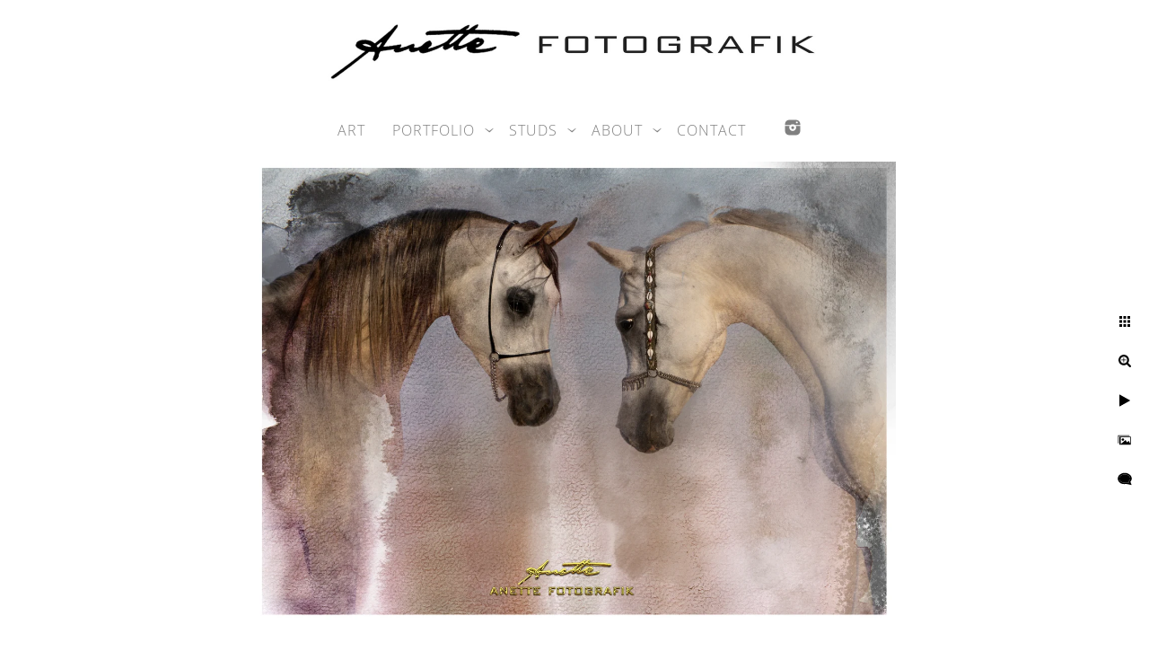

--- FILE ---
content_type: text/html; charset=utf-8
request_url: https://www.anettefotografik.fi/art/vs2vd1lo0b3
body_size: 3320
content:
<!DOCTYPE html><!-- site by Good Gallery, www.goodgallery.com --><html class="no-js GalleryPage"><head><title>ART - Anette FOTOGRAFIK</title><link rel=dns-prefetch href=//cdn.goodgallery.com><link rel="shortcut icon" href=//cdn.goodgallery.com/8f84cf49-7ccb-44db-929e-871972776044/logo/2fnzuy6t/3iyshg2ybte.ico><meta name=robots content=noarchive><link rel=canonical href=https://www.anettefotografik.fi/vs2vd1lo0b3><style>.YB:before{content:attr(data-c);display:block;height:150em}</style><link rel=stylesheet media=print onload="if(media!='all')media='all'" href=//cdn.goodgallery.com/8f84cf49-7ccb-44db-929e-871972776044/d/Desktop-9zNfqOOiMjIsxyiaEIENHw-2-2XtgMZwh-x7CGgc2b8sVLw.css><script src=//cdn.goodgallery.com/8f84cf49-7ccb-44db-929e-871972776044/p/bundle-2teHGVEHG23F7yH4EM4Vng-20250629021656.js></script><script src=//cdn.goodgallery.com/8f84cf49-7ccb-44db-929e-871972776044/d/PageData-374y1qs8-be716432-e901-46e2-83be-575487477287-2XtgMZwh-x7CGgc2b8sVLw-2.js></script><!--[if lt IE 9]><script src=/admin/Scripts/jQuery.XDomainRequest.js></script><![endif]--><meta property=og:url content=https://www.anettefotografik.fi/vs2vd1lo0b3><meta property=og:type content=website><meta property=og:site_name content="Anette FOTOGRAFIK"><meta property=og:image content=https://cdn.goodgallery.com/8f84cf49-7ccb-44db-929e-871972776044/r/1024/2xzrrydb/vs2vd1lo0b3.jpg><meta property=og:title content="ART - Anette FOTOGRAFIK"><meta property=og:description><script type=application/ld+json>{ "@context": "https://schema.org", "@type": "Organization", "url": "https://www.anettefotografik.fi", "logo": "https://logocdn.goodgallery.com/8f84cf49-7ccb-44db-929e-871972776044/1148x0/2fnzuy9y/3kk01kzfiqm.jpg" }</script><style data-id=inline>html.js,html.js body{margin:0;padding:0}.elementContainer img{width:100%}ul.GalleryUIMenu{list-style:none;margin:0;padding:0}ul.GalleryUIMenu a{text-decoration:none}ul.GalleryUIMenu li{position:relative;white-space:nowrap}.GalleryUISiteNavigation{background-color:rgba(255,255,255,1);width:100%;min-height:110px}.GalleryUIMenuTopLevel .GalleryUIMenu{display:inline-block}ul.GalleryUIMenu li,div.GalleryUIMenuSubMenuDiv li{text-transform:none}.GalleryUIMenuTopLevel .GalleryUIMenu > li{display:inline-block;padding:10px 15px 10px 15px;border:0 solid #FFFFFF;border-left-width:0;border-top-width:0;white-space:nowrap;text-align:left}.GalleryUIMenu > li{color:#808080;background-color:rgba(255,255,255,1);font-size:16px;letter-spacing:1px;;position:relative}.GalleryUIMenu > li > a{color:#808080}.GalleryUIMenu > li.Active > a{color:#808080}.GalleryUIMenu > li.Active{color:#808080;background-color:rgba(255,255,255,1)}span.SubMenuArrow,span.SubMenuArrowLeft,span.SubMenuArrowRight,span.SubMenuArrowUp,span.SubMenuArrowDown{display:block;position:absolute;top:50%;right:2px;margin-top:-5px;height:10px;width:10px;background-color:transparent}span.SubMenuArrowSizing{display:inline-block;width:10px;height:10px;opacity:0;margin-right:-2px}.GalleryUISiteNavigation{display:flex;align-items:center;flex-direction:column}html{font-family:'Open Sans Light',sans-serif}@font-face{font-display:swap;font-family:'Open Sans Light';font-style:normal;font-weight:300;src:local('Open Sans Light'),local('OpenSans-Light'),url(//fonts.gstatic.com/s/opensans/v13/DXI1ORHCpsQm3Vp6mXoaTegdm0LZdjqr5-oayXSOefg.woff2) format('woff2'),url(//fonts.gstatic.com/s/opensans/v13/DXI1ORHCpsQm3Vp6mXoaTXhCUOGz7vYGh680lGh-uXM.woff) format('woff')}@font-face{font-display:swap;font-family:'Open Sans Light';font-style:italic;font-weight:300;src:local('Open Sans Light Italic'),local('OpenSansLight-Italic'),url(//fonts.gstatic.com/s/opensans/v13/PRmiXeptR36kaC0GEAetxko2lTMeWA_kmIyWrkNCwPc.woff2) format('woff2'),url(//fonts.gstatic.com/s/opensans/v13/PRmiXeptR36kaC0GEAetxh_xHqYgAV9Bl_ZQbYUxnQU.woff) format('woff')}.GalleryUIMenu,.GalleryUIMenu a{font-family:'Open Sans Light',sans-serif}@font-face{font-display:swap;font-family:'Open Sans Light';font-style:normal;font-weight:300;src:local('Open Sans Light'),local('OpenSans-Light'),url(//fonts.gstatic.com/s/opensans/v13/DXI1ORHCpsQm3Vp6mXoaTegdm0LZdjqr5-oayXSOefg.woff2) format('woff2'),url(//fonts.gstatic.com/s/opensans/v13/DXI1ORHCpsQm3Vp6mXoaTXhCUOGz7vYGh680lGh-uXM.woff) format('woff')}@font-face{font-display:swap;font-family:'Open Sans Light';font-style:italic;font-weight:300;src:local('Open Sans Light Italic'),local('OpenSansLight-Italic'),url(//fonts.gstatic.com/s/opensans/v13/PRmiXeptR36kaC0GEAetxko2lTMeWA_kmIyWrkNCwPc.woff2) format('woff2'),url(//fonts.gstatic.com/s/opensans/v13/PRmiXeptR36kaC0GEAetxh_xHqYgAV9Bl_ZQbYUxnQU.woff) format('woff')}.PageTemplateText,.CaptionContainer,.PageInformationArea,.GGTextContent{font-family:'Open Sans Light',sans-serif}@font-face{font-display:swap;font-family:'Open Sans Light';font-style:normal;font-weight:300;src:local('Open Sans Light'),local('OpenSans-Light'),url(//fonts.gstatic.com/s/opensans/v13/DXI1ORHCpsQm3Vp6mXoaTegdm0LZdjqr5-oayXSOefg.woff2) format('woff2'),url(//fonts.gstatic.com/s/opensans/v13/DXI1ORHCpsQm3Vp6mXoaTXhCUOGz7vYGh680lGh-uXM.woff) format('woff')}@font-face{font-display:swap;font-family:'Open Sans Light';font-style:italic;font-weight:300;src:local('Open Sans Light Italic'),local('OpenSansLight-Italic'),url(//fonts.gstatic.com/s/opensans/v13/PRmiXeptR36kaC0GEAetxko2lTMeWA_kmIyWrkNCwPc.woff2) format('woff2'),url(//fonts.gstatic.com/s/opensans/v13/PRmiXeptR36kaC0GEAetxh_xHqYgAV9Bl_ZQbYUxnQU.woff) format('woff')}h1,h2,h3,h4,h5,h6{font-family:'Open Sans Light',sans-serif;font-weight:700}@font-face{font-display:swap;font-family:'Open Sans Light';font-style:normal;font-weight:300;src:local('Open Sans Light'),local('OpenSans-Light'),url(//fonts.gstatic.com/s/opensans/v13/DXI1ORHCpsQm3Vp6mXoaTegdm0LZdjqr5-oayXSOefg.woff2) format('woff2'),url(//fonts.gstatic.com/s/opensans/v13/DXI1ORHCpsQm3Vp6mXoaTXhCUOGz7vYGh680lGh-uXM.woff) format('woff')}@font-face{font-display:swap;font-family:'Open Sans Light';font-style:italic;font-weight:300;src:local('Open Sans Light Italic'),local('OpenSansLight-Italic'),url(//fonts.gstatic.com/s/opensans/v13/PRmiXeptR36kaC0GEAetxko2lTMeWA_kmIyWrkNCwPc.woff2) format('woff2'),url(//fonts.gstatic.com/s/opensans/v13/PRmiXeptR36kaC0GEAetxh_xHqYgAV9Bl_ZQbYUxnQU.woff) format('woff')}.GalleryUIContainer .NameMark{font-family:'Open Sans Light',sans-serif}@font-face{font-display:swap;font-family:'Open Sans Light';font-style:normal;font-weight:300;src:local('Open Sans Light'),local('OpenSans-Light'),url(//fonts.gstatic.com/s/opensans/v13/DXI1ORHCpsQm3Vp6mXoaTegdm0LZdjqr5-oayXSOefg.woff2) format('woff2'),url(//fonts.gstatic.com/s/opensans/v13/DXI1ORHCpsQm3Vp6mXoaTXhCUOGz7vYGh680lGh-uXM.woff) format('woff')}@font-face{font-display:swap;font-family:'Open Sans Light';font-style:italic;font-weight:300;src:local('Open Sans Light Italic'),local('OpenSansLight-Italic'),url(//fonts.gstatic.com/s/opensans/v13/PRmiXeptR36kaC0GEAetxko2lTMeWA_kmIyWrkNCwPc.woff2) format('woff2'),url(//fonts.gstatic.com/s/opensans/v13/PRmiXeptR36kaC0GEAetxh_xHqYgAV9Bl_ZQbYUxnQU.woff) format('woff')}.GalleryMenuContent .GGMenuPageHeading{font-family:'Open Sans Light',sans-serif}@font-face{font-display:swap;font-family:'Open Sans Light';font-style:normal;font-weight:300;src:local('Open Sans Light'),local('OpenSans-Light'),url(//fonts.gstatic.com/s/opensans/v13/DXI1ORHCpsQm3Vp6mXoaTegdm0LZdjqr5-oayXSOefg.woff2) format('woff2'),url(//fonts.gstatic.com/s/opensans/v13/DXI1ORHCpsQm3Vp6mXoaTXhCUOGz7vYGh680lGh-uXM.woff) format('woff')}@font-face{font-display:swap;font-family:'Open Sans Light';font-style:italic;font-weight:300;src:local('Open Sans Light Italic'),local('OpenSansLight-Italic'),url(//fonts.gstatic.com/s/opensans/v13/PRmiXeptR36kaC0GEAetxko2lTMeWA_kmIyWrkNCwPc.woff2) format('woff2'),url(//fonts.gstatic.com/s/opensans/v13/PRmiXeptR36kaC0GEAetxh_xHqYgAV9Bl_ZQbYUxnQU.woff) format('woff')}.GMLabel{font-family:'Open Sans Light',sans-serif}@font-face{font-display:swap;font-family:'Open Sans Light';font-style:normal;font-weight:300;src:local('Open Sans Light'),local('OpenSans-Light'),url(//fonts.gstatic.com/s/opensans/v13/DXI1ORHCpsQm3Vp6mXoaTegdm0LZdjqr5-oayXSOefg.woff2) format('woff2'),url(//fonts.gstatic.com/s/opensans/v13/DXI1ORHCpsQm3Vp6mXoaTXhCUOGz7vYGh680lGh-uXM.woff) format('woff')}@font-face{font-display:swap;font-family:'Open Sans Light';font-style:italic;font-weight:300;src:local('Open Sans Light Italic'),local('OpenSansLight-Italic'),url(//fonts.gstatic.com/s/opensans/v13/PRmiXeptR36kaC0GEAetxko2lTMeWA_kmIyWrkNCwPc.woff2) format('woff2'),url(//fonts.gstatic.com/s/opensans/v13/PRmiXeptR36kaC0GEAetxh_xHqYgAV9Bl_ZQbYUxnQU.woff) format('woff')}.GMTagline{font-family:'Open Sans Light',sans-serif}@font-face{font-display:swap;font-family:'Open Sans Light';font-style:normal;font-weight:300;src:local('Open Sans Light'),local('OpenSans-Light'),url(//fonts.gstatic.com/s/opensans/v13/DXI1ORHCpsQm3Vp6mXoaTegdm0LZdjqr5-oayXSOefg.woff2) format('woff2'),url(//fonts.gstatic.com/s/opensans/v13/DXI1ORHCpsQm3Vp6mXoaTXhCUOGz7vYGh680lGh-uXM.woff) format('woff')}@font-face{font-display:swap;font-family:'Open Sans Light';font-style:italic;font-weight:300;src:local('Open Sans Light Italic'),local('OpenSansLight-Italic'),url(//fonts.gstatic.com/s/opensans/v13/PRmiXeptR36kaC0GEAetxko2lTMeWA_kmIyWrkNCwPc.woff2) format('woff2'),url(//fonts.gstatic.com/s/opensans/v13/PRmiXeptR36kaC0GEAetxh_xHqYgAV9Bl_ZQbYUxnQU.woff) format('woff')}div.GGForm label.SectionHeading{font-family:'Open Sans Light',sans-serif}@font-face{font-display:swap;font-family:'Open Sans Light';font-style:normal;font-weight:300;src:local('Open Sans Light'),local('OpenSans-Light'),url(//fonts.gstatic.com/s/opensans/v13/DXI1ORHCpsQm3Vp6mXoaTegdm0LZdjqr5-oayXSOefg.woff2) format('woff2'),url(//fonts.gstatic.com/s/opensans/v13/DXI1ORHCpsQm3Vp6mXoaTXhCUOGz7vYGh680lGh-uXM.woff) format('woff')}@font-face{font-display:swap;font-family:'Open Sans Light';font-style:italic;font-weight:300;src:local('Open Sans Light Italic'),local('OpenSansLight-Italic'),url(//fonts.gstatic.com/s/opensans/v13/PRmiXeptR36kaC0GEAetxko2lTMeWA_kmIyWrkNCwPc.woff2) format('woff2'),url(//fonts.gstatic.com/s/opensans/v13/PRmiXeptR36kaC0GEAetxh_xHqYgAV9Bl_ZQbYUxnQU.woff) format('woff')}.GGHamburgerMenuLabel{font-family:'Open Sans Light',sans-serif}@font-face{font-display:swap;font-family:'Open Sans Light';font-style:normal;font-weight:300;src:local('Open Sans Light'),local('OpenSans-Light'),url(//fonts.gstatic.com/s/opensans/v13/DXI1ORHCpsQm3Vp6mXoaTegdm0LZdjqr5-oayXSOefg.woff2) format('woff2'),url(//fonts.gstatic.com/s/opensans/v13/DXI1ORHCpsQm3Vp6mXoaTXhCUOGz7vYGh680lGh-uXM.woff) format('woff')}@font-face{font-display:swap;font-family:'Open Sans Light';font-style:italic;font-weight:300;src:local('Open Sans Light Italic'),local('OpenSansLight-Italic'),url(//fonts.gstatic.com/s/opensans/v13/PRmiXeptR36kaC0GEAetxko2lTMeWA_kmIyWrkNCwPc.woff2) format('woff2'),url(//fonts.gstatic.com/s/opensans/v13/PRmiXeptR36kaC0GEAetxh_xHqYgAV9Bl_ZQbYUxnQU.woff) format('woff')}h2{font-family:'Open Sans Light',sans-serif;font-weight:700}@font-face{font-display:swap;font-family:'Open Sans Light';font-style:normal;font-weight:300;src:local('Open Sans Light'),local('OpenSans-Light'),url(//fonts.gstatic.com/s/opensans/v13/DXI1ORHCpsQm3Vp6mXoaTegdm0LZdjqr5-oayXSOefg.woff2) format('woff2'),url(//fonts.gstatic.com/s/opensans/v13/DXI1ORHCpsQm3Vp6mXoaTXhCUOGz7vYGh680lGh-uXM.woff) format('woff')}@font-face{font-display:swap;font-family:'Open Sans Light';font-style:italic;font-weight:300;src:local('Open Sans Light Italic'),local('OpenSansLight-Italic'),url(//fonts.gstatic.com/s/opensans/v13/PRmiXeptR36kaC0GEAetxko2lTMeWA_kmIyWrkNCwPc.woff2) format('woff2'),url(//fonts.gstatic.com/s/opensans/v13/PRmiXeptR36kaC0GEAetxh_xHqYgAV9Bl_ZQbYUxnQU.woff) format('woff')}h3{font-family:'Open Sans Light',sans-serif;font-weight:700}@font-face{font-display:swap;font-family:'Open Sans Light';font-style:normal;font-weight:300;src:local('Open Sans Light'),local('OpenSans-Light'),url(//fonts.gstatic.com/s/opensans/v13/DXI1ORHCpsQm3Vp6mXoaTegdm0LZdjqr5-oayXSOefg.woff2) format('woff2'),url(//fonts.gstatic.com/s/opensans/v13/DXI1ORHCpsQm3Vp6mXoaTXhCUOGz7vYGh680lGh-uXM.woff) format('woff')}@font-face{font-display:swap;font-family:'Open Sans Light';font-style:italic;font-weight:300;src:local('Open Sans Light Italic'),local('OpenSansLight-Italic'),url(//fonts.gstatic.com/s/opensans/v13/PRmiXeptR36kaC0GEAetxko2lTMeWA_kmIyWrkNCwPc.woff2) format('woff2'),url(//fonts.gstatic.com/s/opensans/v13/PRmiXeptR36kaC0GEAetxh_xHqYgAV9Bl_ZQbYUxnQU.woff) format('woff')}h4{font-family:'Open Sans Light',sans-serif;font-weight:700}@font-face{font-display:swap;font-family:'Open Sans Light';font-style:normal;font-weight:300;src:local('Open Sans Light'),local('OpenSans-Light'),url(//fonts.gstatic.com/s/opensans/v13/DXI1ORHCpsQm3Vp6mXoaTegdm0LZdjqr5-oayXSOefg.woff2) format('woff2'),url(//fonts.gstatic.com/s/opensans/v13/DXI1ORHCpsQm3Vp6mXoaTXhCUOGz7vYGh680lGh-uXM.woff) format('woff')}@font-face{font-display:swap;font-family:'Open Sans Light';font-style:italic;font-weight:300;src:local('Open Sans Light Italic'),local('OpenSansLight-Italic'),url(//fonts.gstatic.com/s/opensans/v13/PRmiXeptR36kaC0GEAetxko2lTMeWA_kmIyWrkNCwPc.woff2) format('woff2'),url(//fonts.gstatic.com/s/opensans/v13/PRmiXeptR36kaC0GEAetxh_xHqYgAV9Bl_ZQbYUxnQU.woff) format('woff')}h5{font-family:'Open Sans Light',sans-serif;font-weight:700}@font-face{font-display:swap;font-family:'Open Sans Light';font-style:normal;font-weight:300;src:local('Open Sans Light'),local('OpenSans-Light'),url(//fonts.gstatic.com/s/opensans/v13/DXI1ORHCpsQm3Vp6mXoaTegdm0LZdjqr5-oayXSOefg.woff2) format('woff2'),url(//fonts.gstatic.com/s/opensans/v13/DXI1ORHCpsQm3Vp6mXoaTXhCUOGz7vYGh680lGh-uXM.woff) format('woff')}@font-face{font-display:swap;font-family:'Open Sans Light';font-style:italic;font-weight:300;src:local('Open Sans Light Italic'),local('OpenSansLight-Italic'),url(//fonts.gstatic.com/s/opensans/v13/PRmiXeptR36kaC0GEAetxko2lTMeWA_kmIyWrkNCwPc.woff2) format('woff2'),url(//fonts.gstatic.com/s/opensans/v13/PRmiXeptR36kaC0GEAetxh_xHqYgAV9Bl_ZQbYUxnQU.woff) format('woff')}h6{font-family:'Open Sans Light',sans-serif;font-weight:700}@font-face{font-display:swap;font-family:'Open Sans Light';font-style:normal;font-weight:300;src:local('Open Sans Light'),local('OpenSans-Light'),url(//fonts.gstatic.com/s/opensans/v13/DXI1ORHCpsQm3Vp6mXoaTegdm0LZdjqr5-oayXSOefg.woff2) format('woff2'),url(//fonts.gstatic.com/s/opensans/v13/DXI1ORHCpsQm3Vp6mXoaTXhCUOGz7vYGh680lGh-uXM.woff) format('woff')}@font-face{font-display:swap;font-family:'Open Sans Light';font-style:italic;font-weight:300;src:local('Open Sans Light Italic'),local('OpenSansLight-Italic'),url(//fonts.gstatic.com/s/opensans/v13/PRmiXeptR36kaC0GEAetxko2lTMeWA_kmIyWrkNCwPc.woff2) format('woff2'),url(//fonts.gstatic.com/s/opensans/v13/PRmiXeptR36kaC0GEAetxh_xHqYgAV9Bl_ZQbYUxnQU.woff) format('woff')}h1{line-height:1.45;text-transform:none;text-align:left;letter-spacing:1px}h2{line-height:1.45;text-transform:none;text-align:left;letter-spacing:1px}h3{line-height:1.45;text-transform:none;text-align:left;letter-spacing:1px}h4{line-height:1.45;text-transform:none;text-align:left;letter-spacing:1px}h5{line-height:1.45;text-transform:none;text-align:left;letter-spacing:1px}h6{line-height:1.45;text-transform:none;text-align:left;letter-spacing:0}.PageTemplateText,.CaptionContainer,.PageInformationArea,.GGTextContent{line-height:1.45;text-transform:none;text-align:left}ul.GGBottomNavigation span{font-family:'Open Sans Light',sans-serif}@font-face{font-display:swap;font-family:'Open Sans Light';font-style:normal;font-weight:300;src:local('Open Sans Light'),local('OpenSans-Light'),url(//fonts.gstatic.com/s/opensans/v13/DXI1ORHCpsQm3Vp6mXoaTegdm0LZdjqr5-oayXSOefg.woff2) format('woff2'),url(//fonts.gstatic.com/s/opensans/v13/DXI1ORHCpsQm3Vp6mXoaTXhCUOGz7vYGh680lGh-uXM.woff) format('woff')}@font-face{font-display:swap;font-family:'Open Sans Light';font-style:italic;font-weight:300;src:local('Open Sans Light Italic'),local('OpenSansLight-Italic'),url(//fonts.gstatic.com/s/opensans/v13/PRmiXeptR36kaC0GEAetxko2lTMeWA_kmIyWrkNCwPc.woff2) format('woff2'),url(//fonts.gstatic.com/s/opensans/v13/PRmiXeptR36kaC0GEAetxh_xHqYgAV9Bl_ZQbYUxnQU.woff) format('woff')}.GGTextContent .GGBreadCrumbs .GGBreadCrumb,.GGTextContent .GGBreadCrumb span{font-family:'Open Sans Light',sans-serif}@font-face{font-display:swap;font-family:'Open Sans Light';font-style:normal;font-weight:300;src:local('Open Sans Light'),local('OpenSans-Light'),url(//fonts.gstatic.com/s/opensans/v13/DXI1ORHCpsQm3Vp6mXoaTegdm0LZdjqr5-oayXSOefg.woff2) format('woff2'),url(//fonts.gstatic.com/s/opensans/v13/DXI1ORHCpsQm3Vp6mXoaTXhCUOGz7vYGh680lGh-uXM.woff) format('woff')}@font-face{font-display:swap;font-family:'Open Sans Light';font-style:italic;font-weight:300;src:local('Open Sans Light Italic'),local('OpenSansLight-Italic'),url(//fonts.gstatic.com/s/opensans/v13/PRmiXeptR36kaC0GEAetxko2lTMeWA_kmIyWrkNCwPc.woff2) format('woff2'),url(//fonts.gstatic.com/s/opensans/v13/PRmiXeptR36kaC0GEAetxh_xHqYgAV9Bl_ZQbYUxnQU.woff) format('woff')}</style><body data-page-type=gallery class=GalleryUIContainer data-page-id=be716432-e901-46e2-83be-575487477287 data-tags="" data-menu-hash=2XtgMZwh-x7CGgc2b8sVLw data-settings-hash=9zNfqOOiMjIsxyiaEIENHw data-fotomotoid="" data-imglocation="//cdn.goodgallery.com/8f84cf49-7ccb-44db-929e-871972776044/" data-cdn=//cdn.goodgallery.com/8f84cf49-7ccb-44db-929e-871972776044 data-stoken=374y1qs8 data-settingstemplateid=""><div class=GalleryUIContentParent data-pretagged=true><div class=GalleryUIContentContainer data-pretagged=true><div class=GalleryUIContent data-pretagged=true><div class=CanvasContainer data-id=vs2vd1lo0b3 data-pretagged=true style=overflow:hidden><div class=imgContainer style=position:absolute><div class=dummy style=padding-top:71.429%></div><div class=elementContainer style=position:absolute;top:0;bottom:0;left:0;right:0;overflow:hidden><picture><source type=image/webp sizes=95vw srcset="//cdn.goodgallery.com/8f84cf49-7ccb-44db-929e-871972776044/r/0200/2xzrrydb/vs2vd1lo0b3.webp 200w, //cdn.goodgallery.com/8f84cf49-7ccb-44db-929e-871972776044/r/0300/2xzrrydb/vs2vd1lo0b3.webp 300w, //cdn.goodgallery.com/8f84cf49-7ccb-44db-929e-871972776044/r/0480/2xzrrydb/vs2vd1lo0b3.webp 480w, //cdn.goodgallery.com/8f84cf49-7ccb-44db-929e-871972776044/r/0640/2xzrrydb/vs2vd1lo0b3.webp 640w, //cdn.goodgallery.com/8f84cf49-7ccb-44db-929e-871972776044/r/0800/2xzrrydb/vs2vd1lo0b3.webp 800w, //cdn.goodgallery.com/8f84cf49-7ccb-44db-929e-871972776044/r/1024/2xzrrydb/vs2vd1lo0b3.webp 1024w, //cdn.goodgallery.com/8f84cf49-7ccb-44db-929e-871972776044/r/1280/2xzrrydb/vs2vd1lo0b3.webp 1280w, //cdn.goodgallery.com/8f84cf49-7ccb-44db-929e-871972776044/r/1600/2xzrrydb/vs2vd1lo0b3.webp 1600w, //cdn.goodgallery.com/8f84cf49-7ccb-44db-929e-871972776044/r/1920/2xzrrydb/vs2vd1lo0b3.webp 1920w, //cdn.goodgallery.com/8f84cf49-7ccb-44db-929e-871972776044/r/2560/2xzrrydb/vs2vd1lo0b3.webp 2560w"><source type=image/jpeg sizes=95vw srcset="//cdn.goodgallery.com/8f84cf49-7ccb-44db-929e-871972776044/r/0200/2xzrrydb/vs2vd1lo0b3.jpg 200w, //cdn.goodgallery.com/8f84cf49-7ccb-44db-929e-871972776044/r/0300/2xzrrydb/vs2vd1lo0b3.jpg 300w, //cdn.goodgallery.com/8f84cf49-7ccb-44db-929e-871972776044/r/0480/2xzrrydb/vs2vd1lo0b3.jpg 480w, //cdn.goodgallery.com/8f84cf49-7ccb-44db-929e-871972776044/r/0640/2xzrrydb/vs2vd1lo0b3.jpg 640w, //cdn.goodgallery.com/8f84cf49-7ccb-44db-929e-871972776044/r/0800/2xzrrydb/vs2vd1lo0b3.jpg 800w, //cdn.goodgallery.com/8f84cf49-7ccb-44db-929e-871972776044/r/1024/2xzrrydb/vs2vd1lo0b3.jpg 1024w, //cdn.goodgallery.com/8f84cf49-7ccb-44db-929e-871972776044/r/1280/2xzrrydb/vs2vd1lo0b3.jpg 1280w, //cdn.goodgallery.com/8f84cf49-7ccb-44db-929e-871972776044/r/1600/2xzrrydb/vs2vd1lo0b3.jpg 1600w, //cdn.goodgallery.com/8f84cf49-7ccb-44db-929e-871972776044/r/1920/2xzrrydb/vs2vd1lo0b3.jpg 1920w, //cdn.goodgallery.com/8f84cf49-7ccb-44db-929e-871972776044/r/2560/2xzrrydb/vs2vd1lo0b3.jpg 2560w"><img src=//cdn.goodgallery.com/8f84cf49-7ccb-44db-929e-871972776044/r/1024/2xzrrydb/vs2vd1lo0b3.jpg draggable=false alt="" srcset="//cdn.goodgallery.com/8f84cf49-7ccb-44db-929e-871972776044/r/1024/2xzrrydb/vs2vd1lo0b3.jpg, //cdn.goodgallery.com/8f84cf49-7ccb-44db-929e-871972776044/r/2560/2xzrrydb/vs2vd1lo0b3.jpg 2x" loading=lazy></picture></div></div></div></div></div><div class=prev></div><div class=next></div><span class="prev SingleImageHidden"></span><span class="next SingleImageHidden"></span><div class=GalleryUIThumbnailPanelContainerParent></div></div><div class=GalleryUISiteNavigation><div class=MenuLogo><a href="/" class=NavigationLogoTarget><img src=https://logocdn.goodgallery.com/8f84cf49-7ccb-44db-929e-871972776044/1148x0/2fnzuy9y/3kk01kzfiqm.jpg alt="Anette FOTOGRAFIK" title="Anette FOTOGRAFIK" border=0 style="padding:10px 60px 10px 60px;float:left" height=90 width=574></a></div><div class=GalleryUIMenuTopLevel data-predefined=true><div class=GalleryUIMenuContainer data-predefined=true><ul class=GalleryUIMenu data-predefined=true><li data-pid=be716432-e901-46e2-83be-575487477287><a href=/art><span>ART</span></a><li data-pid=dc006336-0896-4d23-a3bb-636d55cc3ca4><a href=/portfolio><span>PORTFOLIO</span></a><span class=SubMenuArrow> </span><span class=SubMenuArrowSizing> </span><li data-pid=6708e9f0-b941-4add-8a1d-00e600a80e2e><a href=/studs><span>STUDS</span></a><span class=SubMenuArrow> </span><span class=SubMenuArrowSizing> </span><li data-pid=6b8139a3-3e95-422d-a016-8c4d3ae208c7><a href=/about><span>ABOUT</span></a><span class=SubMenuArrow> </span><span class=SubMenuArrowSizing> </span><li data-pid=e9dde485-9388-4e69-bd50-32cc00017317><a href=/contact><span>CONTACT</span></a><li data-pid=08710eb2-6883-4798-8b17-2932f49ed315 class="TypeMenuHTML SocialNetwork"></ul></div></div></div><div class=GalleryUIMenuSubLevel style=opacity:0;display:none;z-index:10101 data-pid=dc006336-0896-4d23-a3bb-636d55cc3ca4><div class=GalleryUIMenuContainer><ul class=GalleryUIMenu><li data-pid=a6b993f8-c59d-4ec3-95e8-94b421d497b7><a href=/portfolio/arabian-horse-show>ARABIAN HORSE SHOW</a><li data-pid=3a0d864c-d2d3-440e-a0cb-9ac86eabfdb1><a href=/portfolio/people-arabian-horse-show>PEOPLE - ARABIAN HORSE SHOW </a><li data-pid=a28889a0-0d0d-4a0f-be14-ec302c595a04><a href=/portfolio/portfolio-horses>PORTFOLIO HORSES</a></ul></div></div><div class=GalleryUIMenuSubLevel style=opacity:0;display:none;z-index:10101 data-pid=6708e9f0-b941-4add-8a1d-00e600a80e2e><div class=GalleryUIMenuContainer><ul class=GalleryUIMenu><li data-pid=2c7f2f3b-96ec-4c19-9cbe-8baee479b734><a href=/studs/dubai-stud>DUBAI STUD</a><li data-pid=3f9e0d42-98f3-4607-b97b-6e31228d2237><a href=/studs/al-zobair>AL ZOBAIR</a><li data-pid=70f690dd-6eda-4bba-97e9-3726970f3fb3><a href=/studs/janow-podlaski>JANOW PODLASKI</a><li data-pid=2cc4b125-c5f1-4ffe-8ede-4e7c5e7d76db><a href=/studs/michalow>MICHALOW</a><li data-pid=8edce4d6-aac1-400c-bf21-5977995cbfc5><a href=/studs/al-khalediah>AL KHALEDIAH</a></ul></div></div><div class=GalleryUIMenuSubLevel style=opacity:0;display:none;z-index:10101 data-pid=6b8139a3-3e95-422d-a016-8c4d3ae208c7><div class=GalleryUIMenuContainer><ul class=GalleryUIMenu><li data-pid=5a5e8a5f-037c-4b84-9fa7-1935888bf90d><a href=/about/anette>ABOUT ANETTE</a><li data-pid=786f7ace-0803-421a-a172-9b98621ee302><a href=/about/media>MEDIA</a><li data-pid=b968c512-bfc6-46be-89d2-bc9b5b0c2708><a href=/about/photography-work>PHOTOGRAPHY WORK</a></ul></div></div><div class="GGCaption YB"><div class="CaptionContainer GGTextContent"><span> <span>Filename: _01Y6594_x3Bm3p.jpg. </span> </span></div></div>

--- FILE ---
content_type: text/html; charset=utf-8
request_url: https://www.anettefotografik.fi/art?IsAjax=1
body_size: 26954
content:
<!DOCTYPE html><!-- site by Good Gallery, www.goodgallery.com -->
<html class="no-js GalleryPage ">
<head>
<title>ART - Anette FOTOGRAFIK</title>
<link rel="dns-prefetch" href="//cdn.goodgallery.com" />
<link rel="shortcut icon" href="//cdn.goodgallery.com/8f84cf49-7ccb-44db-929e-871972776044/logo/2fnzuy6t/3iyshg2ybte.ico" />

 <meta name="robots" content="noarchive" /> 	 <link rel="canonical" href="https://www.anettefotografik.fi/art" />
 <style type="text/css">.YB:before{content: attr(data-c);display: block;height: 150em;}</style><link rel="stylesheet" type="text/css" media="print" onload="if(media!='all')media='all'" href="//cdn.goodgallery.com/8f84cf49-7ccb-44db-929e-871972776044/d/Desktop-9zNfqOOiMjIsxyiaEIENHw-2-2XtgMZwh-x7CGgc2b8sVLw.css" />
<script type="text/javascript" src="//cdn.goodgallery.com/8f84cf49-7ccb-44db-929e-871972776044/p/bundle-2teHGVEHG23F7yH4EM4Vng-20250629021656.js"></script>
<script type="text/javascript" src="//cdn.goodgallery.com/8f84cf49-7ccb-44db-929e-871972776044/d/PageData-374y1qs8-be716432-e901-46e2-83be-575487477287-2XtgMZwh-x7CGgc2b8sVLw-2.js"></script>
<!--[if lt IE 9]><script type="text/javascript" src="/admin/Scripts/jQuery.XDomainRequest.js"></script><![endif]-->

<meta property="og:url" content="https://www.anettefotografik.fi/art" />
<meta property="og:type" content="website" />
<meta property="og:site_name" content="Anette FOTOGRAFIK" />
<meta property="og:image" content="https://cdn.goodgallery.com/8f84cf49-7ccb-44db-929e-871972776044/s/0200/32hkbdv2/1khu2pz5dt0.jpg"/><meta property="og:image" content="https://cdn.goodgallery.com/8f84cf49-7ccb-44db-929e-871972776044/s/0200/32hp1ar6/0e15tf14bxu.jpg"/><meta property="og:image" content="https://cdn.goodgallery.com/8f84cf49-7ccb-44db-929e-871972776044/s/0200/2xzpgd0t/jt0h0k3lqoj.jpg"/><meta property="og:image" content="https://cdn.goodgallery.com/8f84cf49-7ccb-44db-929e-871972776044/s/0200/32hhx7fi/y3z1kplruek.jpg"/><meta property="og:image" content="https://cdn.goodgallery.com/8f84cf49-7ccb-44db-929e-871972776044/s/0200/2fp66bjw/q5jai0iyepn.jpg"/><meta property="og:image" content="https://cdn.goodgallery.com/8f84cf49-7ccb-44db-929e-871972776044/s/0200/32hkv3xs/ffbxkdtltmr.jpg"/><meta property="og:image" content="https://cdn.goodgallery.com/8f84cf49-7ccb-44db-929e-871972776044/s/0200/32hp0v5v/2tpa2t5mvlf.jpg"/><meta property="og:image" content="https://cdn.goodgallery.com/8f84cf49-7ccb-44db-929e-871972776044/s/0200/2xzr6g20/1h0ujyyaay4.jpg"/><meta property="og:image" content="https://cdn.goodgallery.com/8f84cf49-7ccb-44db-929e-871972776044/s/0200/32hp0v3i/o2ypdbysn4x.jpg"/><meta property="og:image" content="https://cdn.goodgallery.com/8f84cf49-7ccb-44db-929e-871972776044/s/0200/32hp0v5v/kmap0mg1uvc.jpg"/><meta property="og:image" content="https://cdn.goodgallery.com/8f84cf49-7ccb-44db-929e-871972776044/s/0200/32hp1bf8/io3wa2zik52.jpg"/><meta property="og:image" content="https://cdn.goodgallery.com/8f84cf49-7ccb-44db-929e-871972776044/s/0200/32hhx7fo/tkz0vqqfpoi.jpg"/><meta property="og:image" content="https://cdn.goodgallery.com/8f84cf49-7ccb-44db-929e-871972776044/s/0200/2oxvv0w9/kbiom1m3iop.jpg"/><meta property="og:image" content="https://cdn.goodgallery.com/8f84cf49-7ccb-44db-929e-871972776044/s/0200/2fp66bjs/dcq03kaxay1.jpg"/><meta property="og:image" content="https://cdn.goodgallery.com/8f84cf49-7ccb-44db-929e-871972776044/s/0200/32hkv3xt/exuqktgimu0.jpg"/><meta property="og:image" content="https://cdn.goodgallery.com/8f84cf49-7ccb-44db-929e-871972776044/s/0200/2xzpgd3o/0liehwdwawj.jpg"/><meta property="og:image" content="https://cdn.goodgallery.com/8f84cf49-7ccb-44db-929e-871972776044/s/0200/2or6v7zz/l01uf4uqoxr.jpg"/><meta property="og:image" content="https://cdn.goodgallery.com/8f84cf49-7ccb-44db-929e-871972776044/s/0200/32hp0v4y/ljz1sofcucc.jpg"/><meta property="og:image" content="https://cdn.goodgallery.com/8f84cf49-7ccb-44db-929e-871972776044/s/0200/2ontya4q/x3qkupppwqv.jpg"/><meta property="og:image" content="https://cdn.goodgallery.com/8f84cf49-7ccb-44db-929e-871972776044/s/0200/2xzrrydb/vs2vd1lo0b3.jpg"/><meta property="og:image" content="https://cdn.goodgallery.com/8f84cf49-7ccb-44db-929e-871972776044/s/0200/2fp66bk7/41lz13ysp1f.jpg"/><meta property="og:image" content="https://cdn.goodgallery.com/8f84cf49-7ccb-44db-929e-871972776044/s/0200/2or66aca/hrzrzevmr0k.jpg"/><meta property="og:image" content="https://cdn.goodgallery.com/8f84cf49-7ccb-44db-929e-871972776044/s/0200/2fp66bkj/unique-arabian-horse-fine-art-photography.jpg"/><meta property="og:image" content="https://cdn.goodgallery.com/8f84cf49-7ccb-44db-929e-871972776044/s/0200/32hj53xe/d3gq4hbque3.jpg"/><meta property="og:image" content="https://cdn.goodgallery.com/8f84cf49-7ccb-44db-929e-871972776044/s/0200/2or66acf/o0j2twesgh4.jpg"/><meta property="og:image" content="https://cdn.goodgallery.com/8f84cf49-7ccb-44db-929e-871972776044/s/0200/2xznmbyl/dw3xbyylbjx.jpg"/><meta property="og:image" content="https://cdn.goodgallery.com/8f84cf49-7ccb-44db-929e-871972776044/s/0200/2oxsw495/wv3h0vgnruh.jpg"/><meta property="og:image" content="https://cdn.goodgallery.com/8f84cf49-7ccb-44db-929e-871972776044/s/0200/2ontewdt/topihfatmcr.jpg"/><meta property="og:image" content="https://cdn.goodgallery.com/8f84cf49-7ccb-44db-929e-871972776044/s/0200/2or6v7gi/mngljkj0nec.jpg"/><meta property="og:image" content="https://cdn.goodgallery.com/8f84cf49-7ccb-44db-929e-871972776044/s/0200/2opkg6b0/jlhrhmseskh.jpg"/><meta property="og:image" content="https://cdn.goodgallery.com/8f84cf49-7ccb-44db-929e-871972776044/s/0200/2or66abd/h3n0bi4p5px.jpg"/><meta property="og:image" content="https://cdn.goodgallery.com/8f84cf49-7ccb-44db-929e-871972776044/s/0200/2xznmg75/xoxqabjxi4m.jpg"/><meta property="og:image" content="https://cdn.goodgallery.com/8f84cf49-7ccb-44db-929e-871972776044/s/0200/32hp0v5n/3xcfosrlx2z.jpg"/><meta property="og:image" content="https://cdn.goodgallery.com/8f84cf49-7ccb-44db-929e-871972776044/s/0200/32hkv3y7/lgd4cqj2z1x.jpg"/><meta property="og:image" content="https://cdn.goodgallery.com/8f84cf49-7ccb-44db-929e-871972776044/s/0200/2opll9z8/f3agwwd1rzh.jpg"/><meta property="og:image" content="https://cdn.goodgallery.com/8f84cf49-7ccb-44db-929e-871972776044/s/0200/2xzr6xql/yvwmbjsv4m2.jpg"/><script type="application/ld+json">{ "@context": "https://schema.org", "@type": "Organization", "url": "https://www.anettefotografik.fi", "logo": "https://logocdn.goodgallery.com/8f84cf49-7ccb-44db-929e-871972776044/1148x0/2fnzuy9y/3kk01kzfiqm.jpg" }</script>


<style type="text/css" data-id="inline">
html.js, html.js body {margin:0;padding:0;}
div.ThumbnailPanelThumbnailContainer div.Placeholder, div.ThumbnailPanelThumbnailContainer .CVThumb {position: absolute;left: 0px;top: 0px;height: 100%;width: 100%;border: 0px} div.ThumbnailPanelThumbnailContainer .CVThumb {text-align: center} div.ThumbnailPanelThumbnailContainer .CVThumb img {max-width: 100%;width: 100%;border: 0px} span.ThumbnailPanelEntityLoaded div.Placeholder {display: none;}
html.no-js .CVThumb img {opacity:0} div.ThumbnailPanelThumbnailContainer {overflow:hidden;position:absolute;top:0px;left:0px} .YB:before{content: attr(data-c);display: block;height: 150em;width:100%;background-color:#FFFFFF;position:fixed;z-index:9999;}
.GalleryUIThumbnailPanelContainerParent {background-color:#FFFFFF}
ul.GalleryUIMenu {list-style: none;margin: 0;padding: 0} ul.GalleryUIMenu a {text-decoration: none} ul.GalleryUIMenu li {position: relative; white-space: nowrap}
.GalleryUISiteNavigation {background-color: rgba(255, 255, 255, 1);width:100%;min-height:110px}
.GalleryUIMenuTopLevel .GalleryUIMenu {display: inline-block} ul.GalleryUIMenu li, div.GalleryUIMenuSubMenuDiv li {text-transform:none}
.GalleryUIMenuTopLevel .GalleryUIMenu > li {display:inline-block;padding: 10px 15px 10px 15px;border:0px solid #FFFFFF;border-left-width:0px;border-top-width:0px;white-space:nowrap;text-align:left}
.GalleryUIMenu > li {color:#808080;background-color:rgba(255, 255, 255, 1);font-size:16px;letter-spacing: 1px;;position:relative}
.GalleryUIMenu > li > a {color:#808080} .GalleryUIMenu > li.Active > a {color:#808080}
.GalleryUIMenu > li.Active {color:#808080;background-color:rgba(255, 255, 255, 1)}
span.SubMenuArrow,span.SubMenuArrowLeft,span.SubMenuArrowRight,span.SubMenuArrowUp,span.SubMenuArrowDown {display:block;position:absolute;top:50%;right:2px;margin-top:-5px;height:10px;width:10px;background-color:transparent;} span.SubMenuArrowSizing {display:inline-block;width:10px;height:10px;opacity:0;margin-right:-2px;}

.GalleryUISiteNavigation {display:flex;align-items:center;flex-direction:column;}


html { font-family: 'Open Sans Light', sans-serif ; } @font-face {   font-display:swap;font-family: 'Open Sans Light';   font-style: normal;   font-weight: 300;   src: local('Open Sans Light'), local('OpenSans-Light'), url(//fonts.gstatic.com/s/opensans/v13/DXI1ORHCpsQm3Vp6mXoaTegdm0LZdjqr5-oayXSOefg.woff2) format('woff2'), url(//fonts.gstatic.com/s/opensans/v13/DXI1ORHCpsQm3Vp6mXoaTXhCUOGz7vYGh680lGh-uXM.woff) format('woff'); } @font-face {   font-display:swap;font-family: 'Open Sans Light';   font-style: italic;   font-weight: 300;   src: local('Open Sans Light Italic'), local('OpenSansLight-Italic'), url(//fonts.gstatic.com/s/opensans/v13/PRmiXeptR36kaC0GEAetxko2lTMeWA_kmIyWrkNCwPc.woff2) format('woff2'), url(//fonts.gstatic.com/s/opensans/v13/PRmiXeptR36kaC0GEAetxh_xHqYgAV9Bl_ZQbYUxnQU.woff) format('woff'); }
.GalleryUIMenu, .GalleryUIMenu a { font-family: 'Open Sans Light', sans-serif ; } @font-face {   font-display:swap;font-family: 'Open Sans Light';   font-style: normal;   font-weight: 300;   src: local('Open Sans Light'), local('OpenSans-Light'), url(//fonts.gstatic.com/s/opensans/v13/DXI1ORHCpsQm3Vp6mXoaTegdm0LZdjqr5-oayXSOefg.woff2) format('woff2'), url(//fonts.gstatic.com/s/opensans/v13/DXI1ORHCpsQm3Vp6mXoaTXhCUOGz7vYGh680lGh-uXM.woff) format('woff'); } @font-face {   font-display:swap;font-family: 'Open Sans Light';   font-style: italic;   font-weight: 300;   src: local('Open Sans Light Italic'), local('OpenSansLight-Italic'), url(//fonts.gstatic.com/s/opensans/v13/PRmiXeptR36kaC0GEAetxko2lTMeWA_kmIyWrkNCwPc.woff2) format('woff2'), url(//fonts.gstatic.com/s/opensans/v13/PRmiXeptR36kaC0GEAetxh_xHqYgAV9Bl_ZQbYUxnQU.woff) format('woff'); }
.PageTemplateText,.CaptionContainer,.PageInformationArea,.GGTextContent { font-family: 'Open Sans Light', sans-serif ; } @font-face {   font-display:swap;font-family: 'Open Sans Light';   font-style: normal;   font-weight: 300;   src: local('Open Sans Light'), local('OpenSans-Light'), url(//fonts.gstatic.com/s/opensans/v13/DXI1ORHCpsQm3Vp6mXoaTegdm0LZdjqr5-oayXSOefg.woff2) format('woff2'), url(//fonts.gstatic.com/s/opensans/v13/DXI1ORHCpsQm3Vp6mXoaTXhCUOGz7vYGh680lGh-uXM.woff) format('woff'); } @font-face {   font-display:swap;font-family: 'Open Sans Light';   font-style: italic;   font-weight: 300;   src: local('Open Sans Light Italic'), local('OpenSansLight-Italic'), url(//fonts.gstatic.com/s/opensans/v13/PRmiXeptR36kaC0GEAetxko2lTMeWA_kmIyWrkNCwPc.woff2) format('woff2'), url(//fonts.gstatic.com/s/opensans/v13/PRmiXeptR36kaC0GEAetxh_xHqYgAV9Bl_ZQbYUxnQU.woff) format('woff'); }
h1, h2, h3, h4, h5, h6 { font-family: 'Open Sans Light', sans-serif ;font-weight:700; } @font-face {   font-display:swap;font-family: 'Open Sans Light';   font-style: normal;   font-weight: 300;   src: local('Open Sans Light'), local('OpenSans-Light'), url(//fonts.gstatic.com/s/opensans/v13/DXI1ORHCpsQm3Vp6mXoaTegdm0LZdjqr5-oayXSOefg.woff2) format('woff2'), url(//fonts.gstatic.com/s/opensans/v13/DXI1ORHCpsQm3Vp6mXoaTXhCUOGz7vYGh680lGh-uXM.woff) format('woff'); } @font-face {   font-display:swap;font-family: 'Open Sans Light';   font-style: italic;   font-weight: 300;   src: local('Open Sans Light Italic'), local('OpenSansLight-Italic'), url(//fonts.gstatic.com/s/opensans/v13/PRmiXeptR36kaC0GEAetxko2lTMeWA_kmIyWrkNCwPc.woff2) format('woff2'), url(//fonts.gstatic.com/s/opensans/v13/PRmiXeptR36kaC0GEAetxh_xHqYgAV9Bl_ZQbYUxnQU.woff) format('woff'); }
.GalleryUIContainer .NameMark { font-family: 'Open Sans Light', sans-serif ; } @font-face {   font-display:swap;font-family: 'Open Sans Light';   font-style: normal;   font-weight: 300;   src: local('Open Sans Light'), local('OpenSans-Light'), url(//fonts.gstatic.com/s/opensans/v13/DXI1ORHCpsQm3Vp6mXoaTegdm0LZdjqr5-oayXSOefg.woff2) format('woff2'), url(//fonts.gstatic.com/s/opensans/v13/DXI1ORHCpsQm3Vp6mXoaTXhCUOGz7vYGh680lGh-uXM.woff) format('woff'); } @font-face {   font-display:swap;font-family: 'Open Sans Light';   font-style: italic;   font-weight: 300;   src: local('Open Sans Light Italic'), local('OpenSansLight-Italic'), url(//fonts.gstatic.com/s/opensans/v13/PRmiXeptR36kaC0GEAetxko2lTMeWA_kmIyWrkNCwPc.woff2) format('woff2'), url(//fonts.gstatic.com/s/opensans/v13/PRmiXeptR36kaC0GEAetxh_xHqYgAV9Bl_ZQbYUxnQU.woff) format('woff'); }
.GalleryMenuContent .GGMenuPageHeading { font-family: 'Open Sans Light', sans-serif ; } @font-face {   font-display:swap;font-family: 'Open Sans Light';   font-style: normal;   font-weight: 300;   src: local('Open Sans Light'), local('OpenSans-Light'), url(//fonts.gstatic.com/s/opensans/v13/DXI1ORHCpsQm3Vp6mXoaTegdm0LZdjqr5-oayXSOefg.woff2) format('woff2'), url(//fonts.gstatic.com/s/opensans/v13/DXI1ORHCpsQm3Vp6mXoaTXhCUOGz7vYGh680lGh-uXM.woff) format('woff'); } @font-face {   font-display:swap;font-family: 'Open Sans Light';   font-style: italic;   font-weight: 300;   src: local('Open Sans Light Italic'), local('OpenSansLight-Italic'), url(//fonts.gstatic.com/s/opensans/v13/PRmiXeptR36kaC0GEAetxko2lTMeWA_kmIyWrkNCwPc.woff2) format('woff2'), url(//fonts.gstatic.com/s/opensans/v13/PRmiXeptR36kaC0GEAetxh_xHqYgAV9Bl_ZQbYUxnQU.woff) format('woff'); }
.GMLabel { font-family: 'Open Sans Light', sans-serif ; } @font-face {   font-display:swap;font-family: 'Open Sans Light';   font-style: normal;   font-weight: 300;   src: local('Open Sans Light'), local('OpenSans-Light'), url(//fonts.gstatic.com/s/opensans/v13/DXI1ORHCpsQm3Vp6mXoaTegdm0LZdjqr5-oayXSOefg.woff2) format('woff2'), url(//fonts.gstatic.com/s/opensans/v13/DXI1ORHCpsQm3Vp6mXoaTXhCUOGz7vYGh680lGh-uXM.woff) format('woff'); } @font-face {   font-display:swap;font-family: 'Open Sans Light';   font-style: italic;   font-weight: 300;   src: local('Open Sans Light Italic'), local('OpenSansLight-Italic'), url(//fonts.gstatic.com/s/opensans/v13/PRmiXeptR36kaC0GEAetxko2lTMeWA_kmIyWrkNCwPc.woff2) format('woff2'), url(//fonts.gstatic.com/s/opensans/v13/PRmiXeptR36kaC0GEAetxh_xHqYgAV9Bl_ZQbYUxnQU.woff) format('woff'); }
.GMTagline { font-family: 'Open Sans Light', sans-serif ; } @font-face {   font-display:swap;font-family: 'Open Sans Light';   font-style: normal;   font-weight: 300;   src: local('Open Sans Light'), local('OpenSans-Light'), url(//fonts.gstatic.com/s/opensans/v13/DXI1ORHCpsQm3Vp6mXoaTegdm0LZdjqr5-oayXSOefg.woff2) format('woff2'), url(//fonts.gstatic.com/s/opensans/v13/DXI1ORHCpsQm3Vp6mXoaTXhCUOGz7vYGh680lGh-uXM.woff) format('woff'); } @font-face {   font-display:swap;font-family: 'Open Sans Light';   font-style: italic;   font-weight: 300;   src: local('Open Sans Light Italic'), local('OpenSansLight-Italic'), url(//fonts.gstatic.com/s/opensans/v13/PRmiXeptR36kaC0GEAetxko2lTMeWA_kmIyWrkNCwPc.woff2) format('woff2'), url(//fonts.gstatic.com/s/opensans/v13/PRmiXeptR36kaC0GEAetxh_xHqYgAV9Bl_ZQbYUxnQU.woff) format('woff'); }
div.GGForm label.SectionHeading { font-family: 'Open Sans Light', sans-serif ; } @font-face {   font-display:swap;font-family: 'Open Sans Light';   font-style: normal;   font-weight: 300;   src: local('Open Sans Light'), local('OpenSans-Light'), url(//fonts.gstatic.com/s/opensans/v13/DXI1ORHCpsQm3Vp6mXoaTegdm0LZdjqr5-oayXSOefg.woff2) format('woff2'), url(//fonts.gstatic.com/s/opensans/v13/DXI1ORHCpsQm3Vp6mXoaTXhCUOGz7vYGh680lGh-uXM.woff) format('woff'); } @font-face {   font-display:swap;font-family: 'Open Sans Light';   font-style: italic;   font-weight: 300;   src: local('Open Sans Light Italic'), local('OpenSansLight-Italic'), url(//fonts.gstatic.com/s/opensans/v13/PRmiXeptR36kaC0GEAetxko2lTMeWA_kmIyWrkNCwPc.woff2) format('woff2'), url(//fonts.gstatic.com/s/opensans/v13/PRmiXeptR36kaC0GEAetxh_xHqYgAV9Bl_ZQbYUxnQU.woff) format('woff'); }
.GGHamburgerMenuLabel { font-family: 'Open Sans Light', sans-serif ; } @font-face {   font-display:swap;font-family: 'Open Sans Light';   font-style: normal;   font-weight: 300;   src: local('Open Sans Light'), local('OpenSans-Light'), url(//fonts.gstatic.com/s/opensans/v13/DXI1ORHCpsQm3Vp6mXoaTegdm0LZdjqr5-oayXSOefg.woff2) format('woff2'), url(//fonts.gstatic.com/s/opensans/v13/DXI1ORHCpsQm3Vp6mXoaTXhCUOGz7vYGh680lGh-uXM.woff) format('woff'); } @font-face {   font-display:swap;font-family: 'Open Sans Light';   font-style: italic;   font-weight: 300;   src: local('Open Sans Light Italic'), local('OpenSansLight-Italic'), url(//fonts.gstatic.com/s/opensans/v13/PRmiXeptR36kaC0GEAetxko2lTMeWA_kmIyWrkNCwPc.woff2) format('woff2'), url(//fonts.gstatic.com/s/opensans/v13/PRmiXeptR36kaC0GEAetxh_xHqYgAV9Bl_ZQbYUxnQU.woff) format('woff'); }
h2 { font-family: 'Open Sans Light', sans-serif ;font-weight:700; } @font-face {   font-display:swap;font-family: 'Open Sans Light';   font-style: normal;   font-weight: 300;   src: local('Open Sans Light'), local('OpenSans-Light'), url(//fonts.gstatic.com/s/opensans/v13/DXI1ORHCpsQm3Vp6mXoaTegdm0LZdjqr5-oayXSOefg.woff2) format('woff2'), url(//fonts.gstatic.com/s/opensans/v13/DXI1ORHCpsQm3Vp6mXoaTXhCUOGz7vYGh680lGh-uXM.woff) format('woff'); } @font-face {   font-display:swap;font-family: 'Open Sans Light';   font-style: italic;   font-weight: 300;   src: local('Open Sans Light Italic'), local('OpenSansLight-Italic'), url(//fonts.gstatic.com/s/opensans/v13/PRmiXeptR36kaC0GEAetxko2lTMeWA_kmIyWrkNCwPc.woff2) format('woff2'), url(//fonts.gstatic.com/s/opensans/v13/PRmiXeptR36kaC0GEAetxh_xHqYgAV9Bl_ZQbYUxnQU.woff) format('woff'); }
h3 { font-family: 'Open Sans Light', sans-serif ;font-weight:700; } @font-face {   font-display:swap;font-family: 'Open Sans Light';   font-style: normal;   font-weight: 300;   src: local('Open Sans Light'), local('OpenSans-Light'), url(//fonts.gstatic.com/s/opensans/v13/DXI1ORHCpsQm3Vp6mXoaTegdm0LZdjqr5-oayXSOefg.woff2) format('woff2'), url(//fonts.gstatic.com/s/opensans/v13/DXI1ORHCpsQm3Vp6mXoaTXhCUOGz7vYGh680lGh-uXM.woff) format('woff'); } @font-face {   font-display:swap;font-family: 'Open Sans Light';   font-style: italic;   font-weight: 300;   src: local('Open Sans Light Italic'), local('OpenSansLight-Italic'), url(//fonts.gstatic.com/s/opensans/v13/PRmiXeptR36kaC0GEAetxko2lTMeWA_kmIyWrkNCwPc.woff2) format('woff2'), url(//fonts.gstatic.com/s/opensans/v13/PRmiXeptR36kaC0GEAetxh_xHqYgAV9Bl_ZQbYUxnQU.woff) format('woff'); }
h4 { font-family: 'Open Sans Light', sans-serif ;font-weight:700; } @font-face {   font-display:swap;font-family: 'Open Sans Light';   font-style: normal;   font-weight: 300;   src: local('Open Sans Light'), local('OpenSans-Light'), url(//fonts.gstatic.com/s/opensans/v13/DXI1ORHCpsQm3Vp6mXoaTegdm0LZdjqr5-oayXSOefg.woff2) format('woff2'), url(//fonts.gstatic.com/s/opensans/v13/DXI1ORHCpsQm3Vp6mXoaTXhCUOGz7vYGh680lGh-uXM.woff) format('woff'); } @font-face {   font-display:swap;font-family: 'Open Sans Light';   font-style: italic;   font-weight: 300;   src: local('Open Sans Light Italic'), local('OpenSansLight-Italic'), url(//fonts.gstatic.com/s/opensans/v13/PRmiXeptR36kaC0GEAetxko2lTMeWA_kmIyWrkNCwPc.woff2) format('woff2'), url(//fonts.gstatic.com/s/opensans/v13/PRmiXeptR36kaC0GEAetxh_xHqYgAV9Bl_ZQbYUxnQU.woff) format('woff'); }
h5 { font-family: 'Open Sans Light', sans-serif ;font-weight:700; } @font-face {   font-display:swap;font-family: 'Open Sans Light';   font-style: normal;   font-weight: 300;   src: local('Open Sans Light'), local('OpenSans-Light'), url(//fonts.gstatic.com/s/opensans/v13/DXI1ORHCpsQm3Vp6mXoaTegdm0LZdjqr5-oayXSOefg.woff2) format('woff2'), url(//fonts.gstatic.com/s/opensans/v13/DXI1ORHCpsQm3Vp6mXoaTXhCUOGz7vYGh680lGh-uXM.woff) format('woff'); } @font-face {   font-display:swap;font-family: 'Open Sans Light';   font-style: italic;   font-weight: 300;   src: local('Open Sans Light Italic'), local('OpenSansLight-Italic'), url(//fonts.gstatic.com/s/opensans/v13/PRmiXeptR36kaC0GEAetxko2lTMeWA_kmIyWrkNCwPc.woff2) format('woff2'), url(//fonts.gstatic.com/s/opensans/v13/PRmiXeptR36kaC0GEAetxh_xHqYgAV9Bl_ZQbYUxnQU.woff) format('woff'); }
h6 { font-family: 'Open Sans Light', sans-serif ;font-weight:700; } @font-face {   font-display:swap;font-family: 'Open Sans Light';   font-style: normal;   font-weight: 300;   src: local('Open Sans Light'), local('OpenSans-Light'), url(//fonts.gstatic.com/s/opensans/v13/DXI1ORHCpsQm3Vp6mXoaTegdm0LZdjqr5-oayXSOefg.woff2) format('woff2'), url(//fonts.gstatic.com/s/opensans/v13/DXI1ORHCpsQm3Vp6mXoaTXhCUOGz7vYGh680lGh-uXM.woff) format('woff'); } @font-face {   font-display:swap;font-family: 'Open Sans Light';   font-style: italic;   font-weight: 300;   src: local('Open Sans Light Italic'), local('OpenSansLight-Italic'), url(//fonts.gstatic.com/s/opensans/v13/PRmiXeptR36kaC0GEAetxko2lTMeWA_kmIyWrkNCwPc.woff2) format('woff2'), url(//fonts.gstatic.com/s/opensans/v13/PRmiXeptR36kaC0GEAetxh_xHqYgAV9Bl_ZQbYUxnQU.woff) format('woff'); }
h1 { line-height: 1.45; text-transform: none; text-align: left; letter-spacing: 1px; }
h2 { line-height: 1.45; text-transform: none; text-align: left; letter-spacing: 1px;  }
h3 { line-height: 1.45; text-transform: none; text-align: left; letter-spacing: 1px; }
h4 { line-height: 1.45; text-transform: none; text-align: left; letter-spacing: 1px; }
h5 { line-height: 1.45; text-transform: none; text-align: left; letter-spacing: 1px; }
h6 { line-height: 1.45; text-transform: none; text-align: left; letter-spacing: 0px; }
.PageTemplateText,.CaptionContainer,.PageInformationArea,.GGTextContent { line-height: 1.45; text-transform: none; text-align: left; }
ul.GGBottomNavigation span { font-family: 'Open Sans Light', sans-serif ; } @font-face {   font-display:swap;font-family: 'Open Sans Light';   font-style: normal;   font-weight: 300;   src: local('Open Sans Light'), local('OpenSans-Light'), url(//fonts.gstatic.com/s/opensans/v13/DXI1ORHCpsQm3Vp6mXoaTegdm0LZdjqr5-oayXSOefg.woff2) format('woff2'), url(//fonts.gstatic.com/s/opensans/v13/DXI1ORHCpsQm3Vp6mXoaTXhCUOGz7vYGh680lGh-uXM.woff) format('woff'); } @font-face {   font-display:swap;font-family: 'Open Sans Light';   font-style: italic;   font-weight: 300;   src: local('Open Sans Light Italic'), local('OpenSansLight-Italic'), url(//fonts.gstatic.com/s/opensans/v13/PRmiXeptR36kaC0GEAetxko2lTMeWA_kmIyWrkNCwPc.woff2) format('woff2'), url(//fonts.gstatic.com/s/opensans/v13/PRmiXeptR36kaC0GEAetxh_xHqYgAV9Bl_ZQbYUxnQU.woff) format('woff'); }
.GGTextContent .GGBreadCrumbs .GGBreadCrumb, .GGTextContent .GGBreadCrumb span { font-family: 'Open Sans Light', sans-serif ; } @font-face {   font-display:swap;font-family: 'Open Sans Light';   font-style: normal;   font-weight: 300;   src: local('Open Sans Light'), local('OpenSans-Light'), url(//fonts.gstatic.com/s/opensans/v13/DXI1ORHCpsQm3Vp6mXoaTegdm0LZdjqr5-oayXSOefg.woff2) format('woff2'), url(//fonts.gstatic.com/s/opensans/v13/DXI1ORHCpsQm3Vp6mXoaTXhCUOGz7vYGh680lGh-uXM.woff) format('woff'); } @font-face {   font-display:swap;font-family: 'Open Sans Light';   font-style: italic;   font-weight: 300;   src: local('Open Sans Light Italic'), local('OpenSansLight-Italic'), url(//fonts.gstatic.com/s/opensans/v13/PRmiXeptR36kaC0GEAetxko2lTMeWA_kmIyWrkNCwPc.woff2) format('woff2'), url(//fonts.gstatic.com/s/opensans/v13/PRmiXeptR36kaC0GEAetxh_xHqYgAV9Bl_ZQbYUxnQU.woff) format('woff'); }




div.GalleryUIThumbnailPanelContainerParent {
    background-color: #FFFFFF;
}

div.GGThumbActualContainer div.ThumbnailPanelCaptionContainer {
    position: unset;
    left: unset;
    top: unset;
}

html.js.GalleryPage.ThumbnailPanelActive {
    overflow: visible;
}

    
    html.GalleryPage.ThumbnailPanelActive div.GalleryUISiteNavigation {
        position: fixed !important;
    }
    

html.ThumbnailPanelActive body {
    overflow: visible;
}

html.ThumbnailPanelActive div.GalleryUIContentParent {
    overflow: visible;
}

div.GalleryUIThumbnailPanelContainer div.GGThumbModernContainer > div.GGTextContent {
    position: relative;
}

div.GGThumbActualContainer div.ThumbEntityContainer div.ThumbAspectContainer {
}

div.GGThumbActualContainer div.ThumbEntityContainer div.ThumbAspectContainer {
    height: 0;
    overflow: hidden;
    position: relative;
    border-radius: 0%;
    border: 0px solid rgba(255, 255, 255, 1);
    background-color: rgba(255, 255, 255, 1);
    opacity: 1;

    -moz-transition: opacity 0.15s, background-color 0.15s, border-color 0.15s, color 0.15s;
    -webkit-transition: opacity 0.15s, background-color 0.15s, border-color 0.15s, color 0.15s;
    -o-transition: opacity: 0.15s, background-color 0.15s, border-color 0.15s, color 0.15s;
    transition: opacity 0.15s, background-color 0.15s, border-color 0.15s, color 0.15s;
}

div.GGThumbActualContainer div.ThumbAspectContainer > div,
div.GGThumbModernContainer div.ThumbAspectContainer > div {
    position: absolute;
    left: 0;
    top: 0;
    height: 100%;
    width: 100%;
}

div.GGThumbActualContainer div.ThumbAspectContainer img,
div.GGThumbModernContainer div.ThumbAspectContainer img {
    min-width: 100%;
    min-height: 100%;
}

div.GGThumbActualContainer div.ThumbAspectContainer div.icon {
    position: absolute;
    left: unset;
    top: unset;
    right: 5px;
    bottom: 5px;
    cursor: pointer;

    -webkit-border-radius: 15%;
    -moz-border-radius: 15%;
    border-radius: 15%;
    height: 34px;
    width: 34px;
    padding: 5px;
    -moz-box-sizing: border-box;
    box-sizing: border-box;
}

div.ThumbEntityContainer div.ThumbCaption {
    display: none;
    overflow: hidden;
    
    cursor: pointer;
    padding: 20px;
    font-size: 12px;
    color: rgba(128, 128, 128, 1);
    background-color: rgba(255, 255, 255, 0.75);
    border: 0px solid rgba(128, 128, 128, 0.75);
    border-top-width: 0px;

    -moz-transition: opacity 0.15s, background-color 0.15s, border-color 0.15s, color 0.15s;
    -webkit-transition: opacity 0.15s, background-color 0.15s, border-color 0.15s, color 0.15s;
    -o-transition: opacity: 0.15s, background-color 0.15s, border-color 0.15s, color 0.15s;
    transition: opacity 0.15s, background-color 0.15s, border-color 0.15s, color 0.15s;

}

div.ThumbEntityContainer.ShowCaptions div.ThumbCaption {
    display: block;
}

html.ThumbnailPanelActive .GGCaption {
    display: none;
}

    
div.GGThumbActualContainer {
    display: grid;
    grid-template-columns: repeat(5, 1fr);
    grid-column-gap: 20px;
    margin: 30px 30px 30px 30px;
}

div.GGThumbActualContainer div.ThumbEntityContainer + div {
    margin-top: 20px;
}

    
        
div.GGThumbActualContainer > div:nth-child(1) {
    grid-column-start: 1;
}
        
        
div.GGThumbActualContainer > div:nth-child(2) {
    grid-column-start: 2;
}
        
        
div.GGThumbActualContainer > div:nth-child(3) {
    grid-column-start: 3;
}
        
        
div.GGThumbActualContainer > div:nth-child(4) {
    grid-column-start: 4;
}
        
        
div.GGThumbActualContainer > div:nth-child(5) {
    grid-column-start: 5;
}
        

div.GGThumbModernContainer div.ThumbAspectContainer {
    height: 0;
    overflow: hidden;
    position: relative;
    border: 0px solid rgba(255, 255, 255, 1);
    opacity: 1;

	-moz-transition: opacity 0.15s, background-color 0.15s, border-color 0.15s, color 0.15s;
	-webkit-transition: opacity 0.15s, background-color 0.15s, border-color 0.15s, color 0.15s;
	-o-transition: opacity: 0.15s, background-color 0.15s, border-color 0.15s, color 0.15s;
	transition: opacity 0.15s, background-color 0.15s, border-color 0.15s, color 0.15s;
}

div.GGThumbModernContainer div.ThumbCoverImage {
    margin: 30px 30px 30px 30px;
}

@media (hover: hover) {
    div.GGThumbActualContainer div.ThumbEntityContainer:hover div.ThumbAspectContainer {
        opacity: 0.95;
        border-color: rgba(0, 0, 0, 1);
    }

    div.ThumbEntityContainer:hover div.ThumbCaption {
        color: rgba(0, 0, 0, 1);
        background-color: rgba(211, 211, 211, 1);
        border-color: rgba(0, 0, 0, 1);
    }

    div.GGThumbModernContainer div.ThumbCoverImage:hover div.ThumbAspectContainer {
        opacity: 0.95;
        border-color: rgba(0, 0, 0, 1);
    }
}
</style>
</head>
<body data-page-type="gallery" class="GalleryUIContainer" data-page-id="be716432-e901-46e2-83be-575487477287" data-tags="" data-menu-hash="2XtgMZwh-x7CGgc2b8sVLw" data-settings-hash="9zNfqOOiMjIsxyiaEIENHw" data-fotomotoid="" data-imglocation="//cdn.goodgallery.com/8f84cf49-7ccb-44db-929e-871972776044/" data-cdn="//cdn.goodgallery.com/8f84cf49-7ccb-44db-929e-871972776044" data-stoken="374y1qs8" data-settingstemplateid="">
    <div class="GalleryUIContentParent YB" data-pretagged="true" style="position:absolute;height:calc(100% - 110px);width:100%;top:110px;left:0px;">
        <div class="GalleryUIContentContainer"></div>
        <div class="prev"></div><div class="next"></div><span class="prev SingleImageHidden"></span><span class="next SingleImageHidden"></span>
        <div class="GalleryUIThumbnailPanelContainerParent" style="opacity: 1;position: absolute;height: 100%;width: 100%;left: 0px;top: 0px;z-index: 550;transition: all 0s ease;">
            <div class="GalleryUIThumbnailPanelContainer">
                <div class="GGThumbModernContainer">

                        
                    <div class="ThumbCoverImage"><div class="ThumbEntityContainer" data-id="1khu2pz5dt0" data-plink="1khu2pz5dt0"><a class="ThumbLink" href="/art/1khu2pz5dt0" title=""><div class="ThumbAspectContainer" style="padding-top:calc((1999 / 2000) * 100%);max-width:2000px;"><div><picture><source type="image/webp" sizes="100vw" srcset="//cdn.goodgallery.com/8f84cf49-7ccb-44db-929e-871972776044/r/0200/32hkbdv2/1khu2pz5dt0.webp 200w, //cdn.goodgallery.com/8f84cf49-7ccb-44db-929e-871972776044/r/0300/32hkbdv2/1khu2pz5dt0.webp 300w, //cdn.goodgallery.com/8f84cf49-7ccb-44db-929e-871972776044/r/0480/32hkbdv2/1khu2pz5dt0.webp 480w, //cdn.goodgallery.com/8f84cf49-7ccb-44db-929e-871972776044/r/0640/32hkbdv2/1khu2pz5dt0.webp 640w, //cdn.goodgallery.com/8f84cf49-7ccb-44db-929e-871972776044/r/0800/32hkbdv2/1khu2pz5dt0.webp 800w, //cdn.goodgallery.com/8f84cf49-7ccb-44db-929e-871972776044/r/1024/32hkbdv2/1khu2pz5dt0.webp 1024w, //cdn.goodgallery.com/8f84cf49-7ccb-44db-929e-871972776044/r/1280/32hkbdv2/1khu2pz5dt0.webp 1280w, //cdn.goodgallery.com/8f84cf49-7ccb-44db-929e-871972776044/r/1600/32hkbdv2/1khu2pz5dt0.webp 1600w, //cdn.goodgallery.com/8f84cf49-7ccb-44db-929e-871972776044/r/1920/32hkbdv2/1khu2pz5dt0.webp 1920w" /><source type="image/jpeg" sizes="100vw" srcset="//cdn.goodgallery.com/8f84cf49-7ccb-44db-929e-871972776044/r/0200/32hkbdv2/1khu2pz5dt0.jpg 200w, //cdn.goodgallery.com/8f84cf49-7ccb-44db-929e-871972776044/r/0300/32hkbdv2/1khu2pz5dt0.jpg 300w, //cdn.goodgallery.com/8f84cf49-7ccb-44db-929e-871972776044/r/0480/32hkbdv2/1khu2pz5dt0.jpg 480w, //cdn.goodgallery.com/8f84cf49-7ccb-44db-929e-871972776044/r/0640/32hkbdv2/1khu2pz5dt0.jpg 640w, //cdn.goodgallery.com/8f84cf49-7ccb-44db-929e-871972776044/r/0800/32hkbdv2/1khu2pz5dt0.jpg 800w, //cdn.goodgallery.com/8f84cf49-7ccb-44db-929e-871972776044/r/1024/32hkbdv2/1khu2pz5dt0.jpg 1024w, //cdn.goodgallery.com/8f84cf49-7ccb-44db-929e-871972776044/r/1280/32hkbdv2/1khu2pz5dt0.jpg 1280w, //cdn.goodgallery.com/8f84cf49-7ccb-44db-929e-871972776044/r/1600/32hkbdv2/1khu2pz5dt0.jpg 1600w, //cdn.goodgallery.com/8f84cf49-7ccb-44db-929e-871972776044/r/1920/32hkbdv2/1khu2pz5dt0.jpg 1920w" /><img src="//cdn.goodgallery.com/8f84cf49-7ccb-44db-929e-871972776044/r/0800/32hkbdv2/1khu2pz5dt0.jpg" draggable="false" alt="" title="" srcset="//cdn.goodgallery.com/8f84cf49-7ccb-44db-929e-871972776044/r/1024/32hkbdv2/1khu2pz5dt0.jpg, //cdn.goodgallery.com/8f84cf49-7ccb-44db-929e-871972776044/r/1920/32hkbdv2/1khu2pz5dt0.jpg 2x" loading="lazy" /></picture></div></div></a></div></div>
                        

                    <div class="GGThumbActualContainer">
                                    
                        <div>
                                <div class="ThumbEntityContainer" data-id="0e15tf14bxu" data-plink="0e15tf14bxu"><a class="ThumbLink" href="/art/0e15tf14bxu" title=""><div class="ThumbAspectContainer" style="padding-top:calc((2000 / 2667) * 100%)"><div><picture><source type="image/webp" sizes="18vw" srcset="//cdn.goodgallery.com/8f84cf49-7ccb-44db-929e-871972776044/t/0050/32hp1ar6/0e15tf14bxu.webp 50w, //cdn.goodgallery.com/8f84cf49-7ccb-44db-929e-871972776044/t/0075/32hp1ar6/0e15tf14bxu.webp 75w, //cdn.goodgallery.com/8f84cf49-7ccb-44db-929e-871972776044/t/0100/32hp1ar6/0e15tf14bxu.webp 100w, //cdn.goodgallery.com/8f84cf49-7ccb-44db-929e-871972776044/t/0125/32hp1ar6/0e15tf14bxu.webp 125w, //cdn.goodgallery.com/8f84cf49-7ccb-44db-929e-871972776044/t/0150/32hp1ar6/0e15tf14bxu.webp 150w, //cdn.goodgallery.com/8f84cf49-7ccb-44db-929e-871972776044/t/0175/32hp1ar6/0e15tf14bxu.webp 175w, //cdn.goodgallery.com/8f84cf49-7ccb-44db-929e-871972776044/t/0200/32hp1ar6/0e15tf14bxu.webp 200w, //cdn.goodgallery.com/8f84cf49-7ccb-44db-929e-871972776044/t/0225/32hp1ar6/0e15tf14bxu.webp 225w, //cdn.goodgallery.com/8f84cf49-7ccb-44db-929e-871972776044/t/0250/32hp1ar6/0e15tf14bxu.webp 250w, //cdn.goodgallery.com/8f84cf49-7ccb-44db-929e-871972776044/t/0275/32hp1ar6/0e15tf14bxu.webp 275w, //cdn.goodgallery.com/8f84cf49-7ccb-44db-929e-871972776044/t/0300/32hp1ar6/0e15tf14bxu.webp 300w, //cdn.goodgallery.com/8f84cf49-7ccb-44db-929e-871972776044/t/0350/32hp1ar6/0e15tf14bxu.webp 350w, //cdn.goodgallery.com/8f84cf49-7ccb-44db-929e-871972776044/t/0400/32hp1ar6/0e15tf14bxu.webp 400w, //cdn.goodgallery.com/8f84cf49-7ccb-44db-929e-871972776044/t/0450/32hp1ar6/0e15tf14bxu.webp 450w, //cdn.goodgallery.com/8f84cf49-7ccb-44db-929e-871972776044/t/0500/32hp1ar6/0e15tf14bxu.webp 500w, //cdn.goodgallery.com/8f84cf49-7ccb-44db-929e-871972776044/t/0550/32hp1ar6/0e15tf14bxu.webp 550w, //cdn.goodgallery.com/8f84cf49-7ccb-44db-929e-871972776044/t/0600/32hp1ar6/0e15tf14bxu.webp 600w, //cdn.goodgallery.com/8f84cf49-7ccb-44db-929e-871972776044/t/0650/32hp1ar6/0e15tf14bxu.webp 650w, //cdn.goodgallery.com/8f84cf49-7ccb-44db-929e-871972776044/t/0700/32hp1ar6/0e15tf14bxu.webp 700w, //cdn.goodgallery.com/8f84cf49-7ccb-44db-929e-871972776044/t/0750/32hp1ar6/0e15tf14bxu.webp 750w, //cdn.goodgallery.com/8f84cf49-7ccb-44db-929e-871972776044/t/0800/32hp1ar6/0e15tf14bxu.webp 800w, //cdn.goodgallery.com/8f84cf49-7ccb-44db-929e-871972776044/t/0850/32hp1ar6/0e15tf14bxu.webp 850w, //cdn.goodgallery.com/8f84cf49-7ccb-44db-929e-871972776044/t/0900/32hp1ar6/0e15tf14bxu.webp 900w, //cdn.goodgallery.com/8f84cf49-7ccb-44db-929e-871972776044/t/0950/32hp1ar6/0e15tf14bxu.webp 950w, //cdn.goodgallery.com/8f84cf49-7ccb-44db-929e-871972776044/t/1024/32hp1ar6/0e15tf14bxu.webp 1024w, //cdn.goodgallery.com/8f84cf49-7ccb-44db-929e-871972776044/t/2560/32hp1ar6/0e15tf14bxu.webp 2560w" /><source type="image/jpeg" sizes="18vw" srcset="//cdn.goodgallery.com/8f84cf49-7ccb-44db-929e-871972776044/t/0050/32hp1ar6/0e15tf14bxu.jpg 50w, //cdn.goodgallery.com/8f84cf49-7ccb-44db-929e-871972776044/t/0075/32hp1ar6/0e15tf14bxu.jpg 75w, //cdn.goodgallery.com/8f84cf49-7ccb-44db-929e-871972776044/t/0100/32hp1ar6/0e15tf14bxu.jpg 100w, //cdn.goodgallery.com/8f84cf49-7ccb-44db-929e-871972776044/t/0125/32hp1ar6/0e15tf14bxu.jpg 125w, //cdn.goodgallery.com/8f84cf49-7ccb-44db-929e-871972776044/t/0150/32hp1ar6/0e15tf14bxu.jpg 150w, //cdn.goodgallery.com/8f84cf49-7ccb-44db-929e-871972776044/t/0175/32hp1ar6/0e15tf14bxu.jpg 175w, //cdn.goodgallery.com/8f84cf49-7ccb-44db-929e-871972776044/t/0200/32hp1ar6/0e15tf14bxu.jpg 200w, //cdn.goodgallery.com/8f84cf49-7ccb-44db-929e-871972776044/t/0225/32hp1ar6/0e15tf14bxu.jpg 225w, //cdn.goodgallery.com/8f84cf49-7ccb-44db-929e-871972776044/t/0250/32hp1ar6/0e15tf14bxu.jpg 250w, //cdn.goodgallery.com/8f84cf49-7ccb-44db-929e-871972776044/t/0275/32hp1ar6/0e15tf14bxu.jpg 275w, //cdn.goodgallery.com/8f84cf49-7ccb-44db-929e-871972776044/t/0300/32hp1ar6/0e15tf14bxu.jpg 300w, //cdn.goodgallery.com/8f84cf49-7ccb-44db-929e-871972776044/t/0350/32hp1ar6/0e15tf14bxu.jpg 350w, //cdn.goodgallery.com/8f84cf49-7ccb-44db-929e-871972776044/t/0400/32hp1ar6/0e15tf14bxu.jpg 400w, //cdn.goodgallery.com/8f84cf49-7ccb-44db-929e-871972776044/t/0450/32hp1ar6/0e15tf14bxu.jpg 450w, //cdn.goodgallery.com/8f84cf49-7ccb-44db-929e-871972776044/t/0500/32hp1ar6/0e15tf14bxu.jpg 500w, //cdn.goodgallery.com/8f84cf49-7ccb-44db-929e-871972776044/t/0550/32hp1ar6/0e15tf14bxu.jpg 550w, //cdn.goodgallery.com/8f84cf49-7ccb-44db-929e-871972776044/t/0600/32hp1ar6/0e15tf14bxu.jpg 600w, //cdn.goodgallery.com/8f84cf49-7ccb-44db-929e-871972776044/t/0650/32hp1ar6/0e15tf14bxu.jpg 650w, //cdn.goodgallery.com/8f84cf49-7ccb-44db-929e-871972776044/t/0700/32hp1ar6/0e15tf14bxu.jpg 700w, //cdn.goodgallery.com/8f84cf49-7ccb-44db-929e-871972776044/t/0750/32hp1ar6/0e15tf14bxu.jpg 750w, //cdn.goodgallery.com/8f84cf49-7ccb-44db-929e-871972776044/t/0800/32hp1ar6/0e15tf14bxu.jpg 800w, //cdn.goodgallery.com/8f84cf49-7ccb-44db-929e-871972776044/t/0850/32hp1ar6/0e15tf14bxu.jpg 850w, //cdn.goodgallery.com/8f84cf49-7ccb-44db-929e-871972776044/t/0900/32hp1ar6/0e15tf14bxu.jpg 900w, //cdn.goodgallery.com/8f84cf49-7ccb-44db-929e-871972776044/t/0950/32hp1ar6/0e15tf14bxu.jpg 950w, //cdn.goodgallery.com/8f84cf49-7ccb-44db-929e-871972776044/t/1024/32hp1ar6/0e15tf14bxu.jpg 1024w, //cdn.goodgallery.com/8f84cf49-7ccb-44db-929e-871972776044/t/2560/32hp1ar6/0e15tf14bxu.jpg 2560w" /><img src="//cdn.goodgallery.com/8f84cf49-7ccb-44db-929e-871972776044/t/0400/32hp1ar6/0e15tf14bxu.jpg" nopin="nopin" draggable="false" alt="" title="" srcset="//cdn.goodgallery.com/8f84cf49-7ccb-44db-929e-871972776044/t/1024/32hp1ar6/0e15tf14bxu.jpg, //cdn.goodgallery.com/8f84cf49-7ccb-44db-929e-871972776044/t/2560/32hp1ar6/0e15tf14bxu.jpg 2x" /></picture></div></div></a></div>
                                <div class="ThumbEntityContainer" data-id="2tpa2t5mvlf" data-plink="2tpa2t5mvlf"><a class="ThumbLink" href="/art/2tpa2t5mvlf" title=""><div class="ThumbAspectContainer" style="padding-top:calc((2000 / 2000) * 100%)"><div><picture><source type="image/webp" sizes="18vw" srcset="//cdn.goodgallery.com/8f84cf49-7ccb-44db-929e-871972776044/t/0050/32hp0v5v/2tpa2t5mvlf.webp 50w, //cdn.goodgallery.com/8f84cf49-7ccb-44db-929e-871972776044/t/0075/32hp0v5v/2tpa2t5mvlf.webp 75w, //cdn.goodgallery.com/8f84cf49-7ccb-44db-929e-871972776044/t/0100/32hp0v5v/2tpa2t5mvlf.webp 100w, //cdn.goodgallery.com/8f84cf49-7ccb-44db-929e-871972776044/t/0125/32hp0v5v/2tpa2t5mvlf.webp 125w, //cdn.goodgallery.com/8f84cf49-7ccb-44db-929e-871972776044/t/0150/32hp0v5v/2tpa2t5mvlf.webp 150w, //cdn.goodgallery.com/8f84cf49-7ccb-44db-929e-871972776044/t/0175/32hp0v5v/2tpa2t5mvlf.webp 175w, //cdn.goodgallery.com/8f84cf49-7ccb-44db-929e-871972776044/t/0200/32hp0v5v/2tpa2t5mvlf.webp 200w, //cdn.goodgallery.com/8f84cf49-7ccb-44db-929e-871972776044/t/0225/32hp0v5v/2tpa2t5mvlf.webp 225w, //cdn.goodgallery.com/8f84cf49-7ccb-44db-929e-871972776044/t/0250/32hp0v5v/2tpa2t5mvlf.webp 250w, //cdn.goodgallery.com/8f84cf49-7ccb-44db-929e-871972776044/t/0275/32hp0v5v/2tpa2t5mvlf.webp 275w, //cdn.goodgallery.com/8f84cf49-7ccb-44db-929e-871972776044/t/0300/32hp0v5v/2tpa2t5mvlf.webp 300w, //cdn.goodgallery.com/8f84cf49-7ccb-44db-929e-871972776044/t/0350/32hp0v5v/2tpa2t5mvlf.webp 350w, //cdn.goodgallery.com/8f84cf49-7ccb-44db-929e-871972776044/t/0400/32hp0v5v/2tpa2t5mvlf.webp 400w, //cdn.goodgallery.com/8f84cf49-7ccb-44db-929e-871972776044/t/0450/32hp0v5v/2tpa2t5mvlf.webp 450w, //cdn.goodgallery.com/8f84cf49-7ccb-44db-929e-871972776044/t/0500/32hp0v5v/2tpa2t5mvlf.webp 500w, //cdn.goodgallery.com/8f84cf49-7ccb-44db-929e-871972776044/t/0550/32hp0v5v/2tpa2t5mvlf.webp 550w, //cdn.goodgallery.com/8f84cf49-7ccb-44db-929e-871972776044/t/0600/32hp0v5v/2tpa2t5mvlf.webp 600w, //cdn.goodgallery.com/8f84cf49-7ccb-44db-929e-871972776044/t/0650/32hp0v5v/2tpa2t5mvlf.webp 650w, //cdn.goodgallery.com/8f84cf49-7ccb-44db-929e-871972776044/t/0700/32hp0v5v/2tpa2t5mvlf.webp 700w, //cdn.goodgallery.com/8f84cf49-7ccb-44db-929e-871972776044/t/0750/32hp0v5v/2tpa2t5mvlf.webp 750w, //cdn.goodgallery.com/8f84cf49-7ccb-44db-929e-871972776044/t/0800/32hp0v5v/2tpa2t5mvlf.webp 800w, //cdn.goodgallery.com/8f84cf49-7ccb-44db-929e-871972776044/t/0850/32hp0v5v/2tpa2t5mvlf.webp 850w, //cdn.goodgallery.com/8f84cf49-7ccb-44db-929e-871972776044/t/0900/32hp0v5v/2tpa2t5mvlf.webp 900w, //cdn.goodgallery.com/8f84cf49-7ccb-44db-929e-871972776044/t/0950/32hp0v5v/2tpa2t5mvlf.webp 950w, //cdn.goodgallery.com/8f84cf49-7ccb-44db-929e-871972776044/t/1024/32hp0v5v/2tpa2t5mvlf.webp 1024w" /><source type="image/jpeg" sizes="18vw" srcset="//cdn.goodgallery.com/8f84cf49-7ccb-44db-929e-871972776044/t/0050/32hp0v5v/2tpa2t5mvlf.jpg 50w, //cdn.goodgallery.com/8f84cf49-7ccb-44db-929e-871972776044/t/0075/32hp0v5v/2tpa2t5mvlf.jpg 75w, //cdn.goodgallery.com/8f84cf49-7ccb-44db-929e-871972776044/t/0100/32hp0v5v/2tpa2t5mvlf.jpg 100w, //cdn.goodgallery.com/8f84cf49-7ccb-44db-929e-871972776044/t/0125/32hp0v5v/2tpa2t5mvlf.jpg 125w, //cdn.goodgallery.com/8f84cf49-7ccb-44db-929e-871972776044/t/0150/32hp0v5v/2tpa2t5mvlf.jpg 150w, //cdn.goodgallery.com/8f84cf49-7ccb-44db-929e-871972776044/t/0175/32hp0v5v/2tpa2t5mvlf.jpg 175w, //cdn.goodgallery.com/8f84cf49-7ccb-44db-929e-871972776044/t/0200/32hp0v5v/2tpa2t5mvlf.jpg 200w, //cdn.goodgallery.com/8f84cf49-7ccb-44db-929e-871972776044/t/0225/32hp0v5v/2tpa2t5mvlf.jpg 225w, //cdn.goodgallery.com/8f84cf49-7ccb-44db-929e-871972776044/t/0250/32hp0v5v/2tpa2t5mvlf.jpg 250w, //cdn.goodgallery.com/8f84cf49-7ccb-44db-929e-871972776044/t/0275/32hp0v5v/2tpa2t5mvlf.jpg 275w, //cdn.goodgallery.com/8f84cf49-7ccb-44db-929e-871972776044/t/0300/32hp0v5v/2tpa2t5mvlf.jpg 300w, //cdn.goodgallery.com/8f84cf49-7ccb-44db-929e-871972776044/t/0350/32hp0v5v/2tpa2t5mvlf.jpg 350w, //cdn.goodgallery.com/8f84cf49-7ccb-44db-929e-871972776044/t/0400/32hp0v5v/2tpa2t5mvlf.jpg 400w, //cdn.goodgallery.com/8f84cf49-7ccb-44db-929e-871972776044/t/0450/32hp0v5v/2tpa2t5mvlf.jpg 450w, //cdn.goodgallery.com/8f84cf49-7ccb-44db-929e-871972776044/t/0500/32hp0v5v/2tpa2t5mvlf.jpg 500w, //cdn.goodgallery.com/8f84cf49-7ccb-44db-929e-871972776044/t/0550/32hp0v5v/2tpa2t5mvlf.jpg 550w, //cdn.goodgallery.com/8f84cf49-7ccb-44db-929e-871972776044/t/0600/32hp0v5v/2tpa2t5mvlf.jpg 600w, //cdn.goodgallery.com/8f84cf49-7ccb-44db-929e-871972776044/t/0650/32hp0v5v/2tpa2t5mvlf.jpg 650w, //cdn.goodgallery.com/8f84cf49-7ccb-44db-929e-871972776044/t/0700/32hp0v5v/2tpa2t5mvlf.jpg 700w, //cdn.goodgallery.com/8f84cf49-7ccb-44db-929e-871972776044/t/0750/32hp0v5v/2tpa2t5mvlf.jpg 750w, //cdn.goodgallery.com/8f84cf49-7ccb-44db-929e-871972776044/t/0800/32hp0v5v/2tpa2t5mvlf.jpg 800w, //cdn.goodgallery.com/8f84cf49-7ccb-44db-929e-871972776044/t/0850/32hp0v5v/2tpa2t5mvlf.jpg 850w, //cdn.goodgallery.com/8f84cf49-7ccb-44db-929e-871972776044/t/0900/32hp0v5v/2tpa2t5mvlf.jpg 900w, //cdn.goodgallery.com/8f84cf49-7ccb-44db-929e-871972776044/t/0950/32hp0v5v/2tpa2t5mvlf.jpg 950w, //cdn.goodgallery.com/8f84cf49-7ccb-44db-929e-871972776044/t/1024/32hp0v5v/2tpa2t5mvlf.jpg 1024w" /><img src="//cdn.goodgallery.com/8f84cf49-7ccb-44db-929e-871972776044/t/0400/32hp0v5v/2tpa2t5mvlf.jpg" nopin="nopin" draggable="false" alt="" title="" srcset="//cdn.goodgallery.com/8f84cf49-7ccb-44db-929e-871972776044/t/1024/32hp0v5v/2tpa2t5mvlf.jpg, //cdn.goodgallery.com/8f84cf49-7ccb-44db-929e-871972776044/t/1024/32hp0v5v/2tpa2t5mvlf.jpg 2x" loading="lazy" /></picture></div></div></a></div>
                                <div class="ThumbEntityContainer" data-id="kbiom1m3iop" data-plink="kbiom1m3iop"><a class="ThumbLink" href="/art/kbiom1m3iop" title=""><div class="ThumbAspectContainer" style="padding-top:calc((1333 / 2000) * 100%)"><div><picture><source type="image/webp" sizes="18vw" srcset="//cdn.goodgallery.com/8f84cf49-7ccb-44db-929e-871972776044/t/0050/2oxvv0w9/kbiom1m3iop.webp 50w, //cdn.goodgallery.com/8f84cf49-7ccb-44db-929e-871972776044/t/0075/2oxvv0w9/kbiom1m3iop.webp 75w, //cdn.goodgallery.com/8f84cf49-7ccb-44db-929e-871972776044/t/0100/2oxvv0w9/kbiom1m3iop.webp 100w, //cdn.goodgallery.com/8f84cf49-7ccb-44db-929e-871972776044/t/0125/2oxvv0w9/kbiom1m3iop.webp 125w, //cdn.goodgallery.com/8f84cf49-7ccb-44db-929e-871972776044/t/0150/2oxvv0w9/kbiom1m3iop.webp 150w, //cdn.goodgallery.com/8f84cf49-7ccb-44db-929e-871972776044/t/0175/2oxvv0w9/kbiom1m3iop.webp 175w, //cdn.goodgallery.com/8f84cf49-7ccb-44db-929e-871972776044/t/0200/2oxvv0w9/kbiom1m3iop.webp 200w, //cdn.goodgallery.com/8f84cf49-7ccb-44db-929e-871972776044/t/0225/2oxvv0w9/kbiom1m3iop.webp 225w, //cdn.goodgallery.com/8f84cf49-7ccb-44db-929e-871972776044/t/0250/2oxvv0w9/kbiom1m3iop.webp 250w, //cdn.goodgallery.com/8f84cf49-7ccb-44db-929e-871972776044/t/0275/2oxvv0w9/kbiom1m3iop.webp 275w, //cdn.goodgallery.com/8f84cf49-7ccb-44db-929e-871972776044/t/0300/2oxvv0w9/kbiom1m3iop.webp 300w, //cdn.goodgallery.com/8f84cf49-7ccb-44db-929e-871972776044/t/0350/2oxvv0w9/kbiom1m3iop.webp 350w, //cdn.goodgallery.com/8f84cf49-7ccb-44db-929e-871972776044/t/0400/2oxvv0w9/kbiom1m3iop.webp 400w, //cdn.goodgallery.com/8f84cf49-7ccb-44db-929e-871972776044/t/0450/2oxvv0w9/kbiom1m3iop.webp 450w, //cdn.goodgallery.com/8f84cf49-7ccb-44db-929e-871972776044/t/0500/2oxvv0w9/kbiom1m3iop.webp 500w, //cdn.goodgallery.com/8f84cf49-7ccb-44db-929e-871972776044/t/0550/2oxvv0w9/kbiom1m3iop.webp 550w, //cdn.goodgallery.com/8f84cf49-7ccb-44db-929e-871972776044/t/0600/2oxvv0w9/kbiom1m3iop.webp 600w, //cdn.goodgallery.com/8f84cf49-7ccb-44db-929e-871972776044/t/0650/2oxvv0w9/kbiom1m3iop.webp 650w, //cdn.goodgallery.com/8f84cf49-7ccb-44db-929e-871972776044/t/0700/2oxvv0w9/kbiom1m3iop.webp 700w, //cdn.goodgallery.com/8f84cf49-7ccb-44db-929e-871972776044/t/0750/2oxvv0w9/kbiom1m3iop.webp 750w, //cdn.goodgallery.com/8f84cf49-7ccb-44db-929e-871972776044/t/0800/2oxvv0w9/kbiom1m3iop.webp 800w, //cdn.goodgallery.com/8f84cf49-7ccb-44db-929e-871972776044/t/0850/2oxvv0w9/kbiom1m3iop.webp 850w, //cdn.goodgallery.com/8f84cf49-7ccb-44db-929e-871972776044/t/0900/2oxvv0w9/kbiom1m3iop.webp 900w, //cdn.goodgallery.com/8f84cf49-7ccb-44db-929e-871972776044/t/0950/2oxvv0w9/kbiom1m3iop.webp 950w, //cdn.goodgallery.com/8f84cf49-7ccb-44db-929e-871972776044/t/1024/2oxvv0w9/kbiom1m3iop.webp 1024w" /><source type="image/jpeg" sizes="18vw" srcset="//cdn.goodgallery.com/8f84cf49-7ccb-44db-929e-871972776044/t/0050/2oxvv0w9/kbiom1m3iop.jpg 50w, //cdn.goodgallery.com/8f84cf49-7ccb-44db-929e-871972776044/t/0075/2oxvv0w9/kbiom1m3iop.jpg 75w, //cdn.goodgallery.com/8f84cf49-7ccb-44db-929e-871972776044/t/0100/2oxvv0w9/kbiom1m3iop.jpg 100w, //cdn.goodgallery.com/8f84cf49-7ccb-44db-929e-871972776044/t/0125/2oxvv0w9/kbiom1m3iop.jpg 125w, //cdn.goodgallery.com/8f84cf49-7ccb-44db-929e-871972776044/t/0150/2oxvv0w9/kbiom1m3iop.jpg 150w, //cdn.goodgallery.com/8f84cf49-7ccb-44db-929e-871972776044/t/0175/2oxvv0w9/kbiom1m3iop.jpg 175w, //cdn.goodgallery.com/8f84cf49-7ccb-44db-929e-871972776044/t/0200/2oxvv0w9/kbiom1m3iop.jpg 200w, //cdn.goodgallery.com/8f84cf49-7ccb-44db-929e-871972776044/t/0225/2oxvv0w9/kbiom1m3iop.jpg 225w, //cdn.goodgallery.com/8f84cf49-7ccb-44db-929e-871972776044/t/0250/2oxvv0w9/kbiom1m3iop.jpg 250w, //cdn.goodgallery.com/8f84cf49-7ccb-44db-929e-871972776044/t/0275/2oxvv0w9/kbiom1m3iop.jpg 275w, //cdn.goodgallery.com/8f84cf49-7ccb-44db-929e-871972776044/t/0300/2oxvv0w9/kbiom1m3iop.jpg 300w, //cdn.goodgallery.com/8f84cf49-7ccb-44db-929e-871972776044/t/0350/2oxvv0w9/kbiom1m3iop.jpg 350w, //cdn.goodgallery.com/8f84cf49-7ccb-44db-929e-871972776044/t/0400/2oxvv0w9/kbiom1m3iop.jpg 400w, //cdn.goodgallery.com/8f84cf49-7ccb-44db-929e-871972776044/t/0450/2oxvv0w9/kbiom1m3iop.jpg 450w, //cdn.goodgallery.com/8f84cf49-7ccb-44db-929e-871972776044/t/0500/2oxvv0w9/kbiom1m3iop.jpg 500w, //cdn.goodgallery.com/8f84cf49-7ccb-44db-929e-871972776044/t/0550/2oxvv0w9/kbiom1m3iop.jpg 550w, //cdn.goodgallery.com/8f84cf49-7ccb-44db-929e-871972776044/t/0600/2oxvv0w9/kbiom1m3iop.jpg 600w, //cdn.goodgallery.com/8f84cf49-7ccb-44db-929e-871972776044/t/0650/2oxvv0w9/kbiom1m3iop.jpg 650w, //cdn.goodgallery.com/8f84cf49-7ccb-44db-929e-871972776044/t/0700/2oxvv0w9/kbiom1m3iop.jpg 700w, //cdn.goodgallery.com/8f84cf49-7ccb-44db-929e-871972776044/t/0750/2oxvv0w9/kbiom1m3iop.jpg 750w, //cdn.goodgallery.com/8f84cf49-7ccb-44db-929e-871972776044/t/0800/2oxvv0w9/kbiom1m3iop.jpg 800w, //cdn.goodgallery.com/8f84cf49-7ccb-44db-929e-871972776044/t/0850/2oxvv0w9/kbiom1m3iop.jpg 850w, //cdn.goodgallery.com/8f84cf49-7ccb-44db-929e-871972776044/t/0900/2oxvv0w9/kbiom1m3iop.jpg 900w, //cdn.goodgallery.com/8f84cf49-7ccb-44db-929e-871972776044/t/0950/2oxvv0w9/kbiom1m3iop.jpg 950w, //cdn.goodgallery.com/8f84cf49-7ccb-44db-929e-871972776044/t/1024/2oxvv0w9/kbiom1m3iop.jpg 1024w" /><img src="//cdn.goodgallery.com/8f84cf49-7ccb-44db-929e-871972776044/t/0400/2oxvv0w9/kbiom1m3iop.jpg" nopin="nopin" draggable="false" alt="" title="" srcset="//cdn.goodgallery.com/8f84cf49-7ccb-44db-929e-871972776044/t/1024/2oxvv0w9/kbiom1m3iop.jpg, //cdn.goodgallery.com/8f84cf49-7ccb-44db-929e-871972776044/t/1024/2oxvv0w9/kbiom1m3iop.jpg 2x" loading="lazy" /></picture></div></div></a></div>
                                <div class="ThumbEntityContainer" data-id="l01uf4uqoxr" data-plink="l01uf4uqoxr"><a class="ThumbLink" href="/art/l01uf4uqoxr" title=""><div class="ThumbAspectContainer" style="padding-top:calc((1635 / 2000) * 100%)"><div><picture><source type="image/webp" sizes="18vw" srcset="//cdn.goodgallery.com/8f84cf49-7ccb-44db-929e-871972776044/t/0050/2or6v7zz/l01uf4uqoxr.webp 50w, //cdn.goodgallery.com/8f84cf49-7ccb-44db-929e-871972776044/t/0075/2or6v7zz/l01uf4uqoxr.webp 75w, //cdn.goodgallery.com/8f84cf49-7ccb-44db-929e-871972776044/t/0100/2or6v7zz/l01uf4uqoxr.webp 100w, //cdn.goodgallery.com/8f84cf49-7ccb-44db-929e-871972776044/t/0125/2or6v7zz/l01uf4uqoxr.webp 125w, //cdn.goodgallery.com/8f84cf49-7ccb-44db-929e-871972776044/t/0150/2or6v7zz/l01uf4uqoxr.webp 150w, //cdn.goodgallery.com/8f84cf49-7ccb-44db-929e-871972776044/t/0175/2or6v7zz/l01uf4uqoxr.webp 175w, //cdn.goodgallery.com/8f84cf49-7ccb-44db-929e-871972776044/t/0200/2or6v7zz/l01uf4uqoxr.webp 200w, //cdn.goodgallery.com/8f84cf49-7ccb-44db-929e-871972776044/t/0225/2or6v7zz/l01uf4uqoxr.webp 225w, //cdn.goodgallery.com/8f84cf49-7ccb-44db-929e-871972776044/t/0250/2or6v7zz/l01uf4uqoxr.webp 250w, //cdn.goodgallery.com/8f84cf49-7ccb-44db-929e-871972776044/t/0275/2or6v7zz/l01uf4uqoxr.webp 275w, //cdn.goodgallery.com/8f84cf49-7ccb-44db-929e-871972776044/t/0300/2or6v7zz/l01uf4uqoxr.webp 300w, //cdn.goodgallery.com/8f84cf49-7ccb-44db-929e-871972776044/t/0350/2or6v7zz/l01uf4uqoxr.webp 350w, //cdn.goodgallery.com/8f84cf49-7ccb-44db-929e-871972776044/t/0400/2or6v7zz/l01uf4uqoxr.webp 400w, //cdn.goodgallery.com/8f84cf49-7ccb-44db-929e-871972776044/t/0450/2or6v7zz/l01uf4uqoxr.webp 450w, //cdn.goodgallery.com/8f84cf49-7ccb-44db-929e-871972776044/t/0500/2or6v7zz/l01uf4uqoxr.webp 500w, //cdn.goodgallery.com/8f84cf49-7ccb-44db-929e-871972776044/t/0550/2or6v7zz/l01uf4uqoxr.webp 550w, //cdn.goodgallery.com/8f84cf49-7ccb-44db-929e-871972776044/t/0600/2or6v7zz/l01uf4uqoxr.webp 600w, //cdn.goodgallery.com/8f84cf49-7ccb-44db-929e-871972776044/t/0650/2or6v7zz/l01uf4uqoxr.webp 650w, //cdn.goodgallery.com/8f84cf49-7ccb-44db-929e-871972776044/t/0700/2or6v7zz/l01uf4uqoxr.webp 700w, //cdn.goodgallery.com/8f84cf49-7ccb-44db-929e-871972776044/t/0750/2or6v7zz/l01uf4uqoxr.webp 750w, //cdn.goodgallery.com/8f84cf49-7ccb-44db-929e-871972776044/t/0800/2or6v7zz/l01uf4uqoxr.webp 800w, //cdn.goodgallery.com/8f84cf49-7ccb-44db-929e-871972776044/t/0850/2or6v7zz/l01uf4uqoxr.webp 850w, //cdn.goodgallery.com/8f84cf49-7ccb-44db-929e-871972776044/t/0900/2or6v7zz/l01uf4uqoxr.webp 900w, //cdn.goodgallery.com/8f84cf49-7ccb-44db-929e-871972776044/t/0950/2or6v7zz/l01uf4uqoxr.webp 950w, //cdn.goodgallery.com/8f84cf49-7ccb-44db-929e-871972776044/t/1024/2or6v7zz/l01uf4uqoxr.webp 1024w" /><source type="image/jpeg" sizes="18vw" srcset="//cdn.goodgallery.com/8f84cf49-7ccb-44db-929e-871972776044/t/0050/2or6v7zz/l01uf4uqoxr.jpg 50w, //cdn.goodgallery.com/8f84cf49-7ccb-44db-929e-871972776044/t/0075/2or6v7zz/l01uf4uqoxr.jpg 75w, //cdn.goodgallery.com/8f84cf49-7ccb-44db-929e-871972776044/t/0100/2or6v7zz/l01uf4uqoxr.jpg 100w, //cdn.goodgallery.com/8f84cf49-7ccb-44db-929e-871972776044/t/0125/2or6v7zz/l01uf4uqoxr.jpg 125w, //cdn.goodgallery.com/8f84cf49-7ccb-44db-929e-871972776044/t/0150/2or6v7zz/l01uf4uqoxr.jpg 150w, //cdn.goodgallery.com/8f84cf49-7ccb-44db-929e-871972776044/t/0175/2or6v7zz/l01uf4uqoxr.jpg 175w, //cdn.goodgallery.com/8f84cf49-7ccb-44db-929e-871972776044/t/0200/2or6v7zz/l01uf4uqoxr.jpg 200w, //cdn.goodgallery.com/8f84cf49-7ccb-44db-929e-871972776044/t/0225/2or6v7zz/l01uf4uqoxr.jpg 225w, //cdn.goodgallery.com/8f84cf49-7ccb-44db-929e-871972776044/t/0250/2or6v7zz/l01uf4uqoxr.jpg 250w, //cdn.goodgallery.com/8f84cf49-7ccb-44db-929e-871972776044/t/0275/2or6v7zz/l01uf4uqoxr.jpg 275w, //cdn.goodgallery.com/8f84cf49-7ccb-44db-929e-871972776044/t/0300/2or6v7zz/l01uf4uqoxr.jpg 300w, //cdn.goodgallery.com/8f84cf49-7ccb-44db-929e-871972776044/t/0350/2or6v7zz/l01uf4uqoxr.jpg 350w, //cdn.goodgallery.com/8f84cf49-7ccb-44db-929e-871972776044/t/0400/2or6v7zz/l01uf4uqoxr.jpg 400w, //cdn.goodgallery.com/8f84cf49-7ccb-44db-929e-871972776044/t/0450/2or6v7zz/l01uf4uqoxr.jpg 450w, //cdn.goodgallery.com/8f84cf49-7ccb-44db-929e-871972776044/t/0500/2or6v7zz/l01uf4uqoxr.jpg 500w, //cdn.goodgallery.com/8f84cf49-7ccb-44db-929e-871972776044/t/0550/2or6v7zz/l01uf4uqoxr.jpg 550w, //cdn.goodgallery.com/8f84cf49-7ccb-44db-929e-871972776044/t/0600/2or6v7zz/l01uf4uqoxr.jpg 600w, //cdn.goodgallery.com/8f84cf49-7ccb-44db-929e-871972776044/t/0650/2or6v7zz/l01uf4uqoxr.jpg 650w, //cdn.goodgallery.com/8f84cf49-7ccb-44db-929e-871972776044/t/0700/2or6v7zz/l01uf4uqoxr.jpg 700w, //cdn.goodgallery.com/8f84cf49-7ccb-44db-929e-871972776044/t/0750/2or6v7zz/l01uf4uqoxr.jpg 750w, //cdn.goodgallery.com/8f84cf49-7ccb-44db-929e-871972776044/t/0800/2or6v7zz/l01uf4uqoxr.jpg 800w, //cdn.goodgallery.com/8f84cf49-7ccb-44db-929e-871972776044/t/0850/2or6v7zz/l01uf4uqoxr.jpg 850w, //cdn.goodgallery.com/8f84cf49-7ccb-44db-929e-871972776044/t/0900/2or6v7zz/l01uf4uqoxr.jpg 900w, //cdn.goodgallery.com/8f84cf49-7ccb-44db-929e-871972776044/t/0950/2or6v7zz/l01uf4uqoxr.jpg 950w, //cdn.goodgallery.com/8f84cf49-7ccb-44db-929e-871972776044/t/1024/2or6v7zz/l01uf4uqoxr.jpg 1024w" /><img src="//cdn.goodgallery.com/8f84cf49-7ccb-44db-929e-871972776044/t/0400/2or6v7zz/l01uf4uqoxr.jpg" nopin="nopin" draggable="false" alt="" title="" srcset="//cdn.goodgallery.com/8f84cf49-7ccb-44db-929e-871972776044/t/1024/2or6v7zz/l01uf4uqoxr.jpg, //cdn.goodgallery.com/8f84cf49-7ccb-44db-929e-871972776044/t/1024/2or6v7zz/l01uf4uqoxr.jpg 2x" loading="lazy" /></picture></div></div></a></div>
                                <div class="ThumbEntityContainer" data-id="hrzrzevmr0k" data-plink="hrzrzevmr0k"><a class="ThumbLink" href="/art/hrzrzevmr0k" title=""><div class="ThumbAspectContainer" style="padding-top:calc((1666 / 2000) * 100%)"><div><picture><source type="image/webp" sizes="18vw" srcset="//cdn.goodgallery.com/8f84cf49-7ccb-44db-929e-871972776044/t/0050/2or66aca/hrzrzevmr0k.webp 50w, //cdn.goodgallery.com/8f84cf49-7ccb-44db-929e-871972776044/t/0075/2or66aca/hrzrzevmr0k.webp 75w, //cdn.goodgallery.com/8f84cf49-7ccb-44db-929e-871972776044/t/0100/2or66aca/hrzrzevmr0k.webp 100w, //cdn.goodgallery.com/8f84cf49-7ccb-44db-929e-871972776044/t/0125/2or66aca/hrzrzevmr0k.webp 125w, //cdn.goodgallery.com/8f84cf49-7ccb-44db-929e-871972776044/t/0150/2or66aca/hrzrzevmr0k.webp 150w, //cdn.goodgallery.com/8f84cf49-7ccb-44db-929e-871972776044/t/0175/2or66aca/hrzrzevmr0k.webp 175w, //cdn.goodgallery.com/8f84cf49-7ccb-44db-929e-871972776044/t/0200/2or66aca/hrzrzevmr0k.webp 200w, //cdn.goodgallery.com/8f84cf49-7ccb-44db-929e-871972776044/t/0225/2or66aca/hrzrzevmr0k.webp 225w, //cdn.goodgallery.com/8f84cf49-7ccb-44db-929e-871972776044/t/0250/2or66aca/hrzrzevmr0k.webp 250w, //cdn.goodgallery.com/8f84cf49-7ccb-44db-929e-871972776044/t/0275/2or66aca/hrzrzevmr0k.webp 275w, //cdn.goodgallery.com/8f84cf49-7ccb-44db-929e-871972776044/t/0300/2or66aca/hrzrzevmr0k.webp 300w, //cdn.goodgallery.com/8f84cf49-7ccb-44db-929e-871972776044/t/0350/2or66aca/hrzrzevmr0k.webp 350w, //cdn.goodgallery.com/8f84cf49-7ccb-44db-929e-871972776044/t/0400/2or66aca/hrzrzevmr0k.webp 400w, //cdn.goodgallery.com/8f84cf49-7ccb-44db-929e-871972776044/t/0450/2or66aca/hrzrzevmr0k.webp 450w, //cdn.goodgallery.com/8f84cf49-7ccb-44db-929e-871972776044/t/0500/2or66aca/hrzrzevmr0k.webp 500w, //cdn.goodgallery.com/8f84cf49-7ccb-44db-929e-871972776044/t/0550/2or66aca/hrzrzevmr0k.webp 550w, //cdn.goodgallery.com/8f84cf49-7ccb-44db-929e-871972776044/t/0600/2or66aca/hrzrzevmr0k.webp 600w, //cdn.goodgallery.com/8f84cf49-7ccb-44db-929e-871972776044/t/0650/2or66aca/hrzrzevmr0k.webp 650w, //cdn.goodgallery.com/8f84cf49-7ccb-44db-929e-871972776044/t/0700/2or66aca/hrzrzevmr0k.webp 700w, //cdn.goodgallery.com/8f84cf49-7ccb-44db-929e-871972776044/t/0750/2or66aca/hrzrzevmr0k.webp 750w, //cdn.goodgallery.com/8f84cf49-7ccb-44db-929e-871972776044/t/0800/2or66aca/hrzrzevmr0k.webp 800w, //cdn.goodgallery.com/8f84cf49-7ccb-44db-929e-871972776044/t/0850/2or66aca/hrzrzevmr0k.webp 850w, //cdn.goodgallery.com/8f84cf49-7ccb-44db-929e-871972776044/t/0900/2or66aca/hrzrzevmr0k.webp 900w, //cdn.goodgallery.com/8f84cf49-7ccb-44db-929e-871972776044/t/0950/2or66aca/hrzrzevmr0k.webp 950w, //cdn.goodgallery.com/8f84cf49-7ccb-44db-929e-871972776044/t/1024/2or66aca/hrzrzevmr0k.webp 1024w" /><source type="image/jpeg" sizes="18vw" srcset="//cdn.goodgallery.com/8f84cf49-7ccb-44db-929e-871972776044/t/0050/2or66aca/hrzrzevmr0k.jpg 50w, //cdn.goodgallery.com/8f84cf49-7ccb-44db-929e-871972776044/t/0075/2or66aca/hrzrzevmr0k.jpg 75w, //cdn.goodgallery.com/8f84cf49-7ccb-44db-929e-871972776044/t/0100/2or66aca/hrzrzevmr0k.jpg 100w, //cdn.goodgallery.com/8f84cf49-7ccb-44db-929e-871972776044/t/0125/2or66aca/hrzrzevmr0k.jpg 125w, //cdn.goodgallery.com/8f84cf49-7ccb-44db-929e-871972776044/t/0150/2or66aca/hrzrzevmr0k.jpg 150w, //cdn.goodgallery.com/8f84cf49-7ccb-44db-929e-871972776044/t/0175/2or66aca/hrzrzevmr0k.jpg 175w, //cdn.goodgallery.com/8f84cf49-7ccb-44db-929e-871972776044/t/0200/2or66aca/hrzrzevmr0k.jpg 200w, //cdn.goodgallery.com/8f84cf49-7ccb-44db-929e-871972776044/t/0225/2or66aca/hrzrzevmr0k.jpg 225w, //cdn.goodgallery.com/8f84cf49-7ccb-44db-929e-871972776044/t/0250/2or66aca/hrzrzevmr0k.jpg 250w, //cdn.goodgallery.com/8f84cf49-7ccb-44db-929e-871972776044/t/0275/2or66aca/hrzrzevmr0k.jpg 275w, //cdn.goodgallery.com/8f84cf49-7ccb-44db-929e-871972776044/t/0300/2or66aca/hrzrzevmr0k.jpg 300w, //cdn.goodgallery.com/8f84cf49-7ccb-44db-929e-871972776044/t/0350/2or66aca/hrzrzevmr0k.jpg 350w, //cdn.goodgallery.com/8f84cf49-7ccb-44db-929e-871972776044/t/0400/2or66aca/hrzrzevmr0k.jpg 400w, //cdn.goodgallery.com/8f84cf49-7ccb-44db-929e-871972776044/t/0450/2or66aca/hrzrzevmr0k.jpg 450w, //cdn.goodgallery.com/8f84cf49-7ccb-44db-929e-871972776044/t/0500/2or66aca/hrzrzevmr0k.jpg 500w, //cdn.goodgallery.com/8f84cf49-7ccb-44db-929e-871972776044/t/0550/2or66aca/hrzrzevmr0k.jpg 550w, //cdn.goodgallery.com/8f84cf49-7ccb-44db-929e-871972776044/t/0600/2or66aca/hrzrzevmr0k.jpg 600w, //cdn.goodgallery.com/8f84cf49-7ccb-44db-929e-871972776044/t/0650/2or66aca/hrzrzevmr0k.jpg 650w, //cdn.goodgallery.com/8f84cf49-7ccb-44db-929e-871972776044/t/0700/2or66aca/hrzrzevmr0k.jpg 700w, //cdn.goodgallery.com/8f84cf49-7ccb-44db-929e-871972776044/t/0750/2or66aca/hrzrzevmr0k.jpg 750w, //cdn.goodgallery.com/8f84cf49-7ccb-44db-929e-871972776044/t/0800/2or66aca/hrzrzevmr0k.jpg 800w, //cdn.goodgallery.com/8f84cf49-7ccb-44db-929e-871972776044/t/0850/2or66aca/hrzrzevmr0k.jpg 850w, //cdn.goodgallery.com/8f84cf49-7ccb-44db-929e-871972776044/t/0900/2or66aca/hrzrzevmr0k.jpg 900w, //cdn.goodgallery.com/8f84cf49-7ccb-44db-929e-871972776044/t/0950/2or66aca/hrzrzevmr0k.jpg 950w, //cdn.goodgallery.com/8f84cf49-7ccb-44db-929e-871972776044/t/1024/2or66aca/hrzrzevmr0k.jpg 1024w" /><img src="//cdn.goodgallery.com/8f84cf49-7ccb-44db-929e-871972776044/t/0400/2or66aca/hrzrzevmr0k.jpg" nopin="nopin" draggable="false" alt="" title="" srcset="//cdn.goodgallery.com/8f84cf49-7ccb-44db-929e-871972776044/t/1024/2or66aca/hrzrzevmr0k.jpg, //cdn.goodgallery.com/8f84cf49-7ccb-44db-929e-871972776044/t/1024/2or66aca/hrzrzevmr0k.jpg 2x" loading="lazy" /></picture></div></div></a></div>
                                <div class="ThumbEntityContainer" data-id="wv3h0vgnruh" data-plink="wv3h0vgnruh"><a class="ThumbLink" href="/art/wv3h0vgnruh" title=""><div class="ThumbAspectContainer" style="padding-top:calc((3000 / 2000) * 100%)"><div><picture><source type="image/webp" sizes="18vw" srcset="//cdn.goodgallery.com/8f84cf49-7ccb-44db-929e-871972776044/t/0075/2oxsw495/wv3h0vgnruh.webp 50w, //cdn.goodgallery.com/8f84cf49-7ccb-44db-929e-871972776044/t/0100/2oxsw495/wv3h0vgnruh.webp 75w, //cdn.goodgallery.com/8f84cf49-7ccb-44db-929e-871972776044/t/0150/2oxsw495/wv3h0vgnruh.webp 100w, //cdn.goodgallery.com/8f84cf49-7ccb-44db-929e-871972776044/t/0175/2oxsw495/wv3h0vgnruh.webp 125w, //cdn.goodgallery.com/8f84cf49-7ccb-44db-929e-871972776044/t/0225/2oxsw495/wv3h0vgnruh.webp 150w, //cdn.goodgallery.com/8f84cf49-7ccb-44db-929e-871972776044/t/0250/2oxsw495/wv3h0vgnruh.webp 175w, //cdn.goodgallery.com/8f84cf49-7ccb-44db-929e-871972776044/t/0300/2oxsw495/wv3h0vgnruh.webp 200w, //cdn.goodgallery.com/8f84cf49-7ccb-44db-929e-871972776044/t/0300/2oxsw495/wv3h0vgnruh.webp 225w, //cdn.goodgallery.com/8f84cf49-7ccb-44db-929e-871972776044/t/0350/2oxsw495/wv3h0vgnruh.webp 250w, //cdn.goodgallery.com/8f84cf49-7ccb-44db-929e-871972776044/t/0400/2oxsw495/wv3h0vgnruh.webp 275w, //cdn.goodgallery.com/8f84cf49-7ccb-44db-929e-871972776044/t/0450/2oxsw495/wv3h0vgnruh.webp 300w, //cdn.goodgallery.com/8f84cf49-7ccb-44db-929e-871972776044/t/0500/2oxsw495/wv3h0vgnruh.webp 350w, //cdn.goodgallery.com/8f84cf49-7ccb-44db-929e-871972776044/t/0600/2oxsw495/wv3h0vgnruh.webp 400w, //cdn.goodgallery.com/8f84cf49-7ccb-44db-929e-871972776044/t/0650/2oxsw495/wv3h0vgnruh.webp 450w, //cdn.goodgallery.com/8f84cf49-7ccb-44db-929e-871972776044/t/0750/2oxsw495/wv3h0vgnruh.webp 500w, //cdn.goodgallery.com/8f84cf49-7ccb-44db-929e-871972776044/t/0800/2oxsw495/wv3h0vgnruh.webp 550w, //cdn.goodgallery.com/8f84cf49-7ccb-44db-929e-871972776044/t/0900/2oxsw495/wv3h0vgnruh.webp 600w, //cdn.goodgallery.com/8f84cf49-7ccb-44db-929e-871972776044/t/0950/2oxsw495/wv3h0vgnruh.webp 650w, //cdn.goodgallery.com/8f84cf49-7ccb-44db-929e-871972776044/t/1024/2oxsw495/wv3h0vgnruh.webp 700w, //cdn.goodgallery.com/8f84cf49-7ccb-44db-929e-871972776044/t/1024/2oxsw495/wv3h0vgnruh.webp 750w, //cdn.goodgallery.com/8f84cf49-7ccb-44db-929e-871972776044/t/1024/2oxsw495/wv3h0vgnruh.webp 800w, //cdn.goodgallery.com/8f84cf49-7ccb-44db-929e-871972776044/t/1024/2oxsw495/wv3h0vgnruh.webp 850w, //cdn.goodgallery.com/8f84cf49-7ccb-44db-929e-871972776044/t/1024/2oxsw495/wv3h0vgnruh.webp 900w, //cdn.goodgallery.com/8f84cf49-7ccb-44db-929e-871972776044/t/1024/2oxsw495/wv3h0vgnruh.webp 950w, //cdn.goodgallery.com/8f84cf49-7ccb-44db-929e-871972776044/t/1024/2oxsw495/wv3h0vgnruh.webp 1024w" /><source type="image/jpeg" sizes="18vw" srcset="//cdn.goodgallery.com/8f84cf49-7ccb-44db-929e-871972776044/t/0075/2oxsw495/wv3h0vgnruh.jpg 50w, //cdn.goodgallery.com/8f84cf49-7ccb-44db-929e-871972776044/t/0100/2oxsw495/wv3h0vgnruh.jpg 75w, //cdn.goodgallery.com/8f84cf49-7ccb-44db-929e-871972776044/t/0150/2oxsw495/wv3h0vgnruh.jpg 100w, //cdn.goodgallery.com/8f84cf49-7ccb-44db-929e-871972776044/t/0175/2oxsw495/wv3h0vgnruh.jpg 125w, //cdn.goodgallery.com/8f84cf49-7ccb-44db-929e-871972776044/t/0225/2oxsw495/wv3h0vgnruh.jpg 150w, //cdn.goodgallery.com/8f84cf49-7ccb-44db-929e-871972776044/t/0250/2oxsw495/wv3h0vgnruh.jpg 175w, //cdn.goodgallery.com/8f84cf49-7ccb-44db-929e-871972776044/t/0300/2oxsw495/wv3h0vgnruh.jpg 200w, //cdn.goodgallery.com/8f84cf49-7ccb-44db-929e-871972776044/t/0300/2oxsw495/wv3h0vgnruh.jpg 225w, //cdn.goodgallery.com/8f84cf49-7ccb-44db-929e-871972776044/t/0350/2oxsw495/wv3h0vgnruh.jpg 250w, //cdn.goodgallery.com/8f84cf49-7ccb-44db-929e-871972776044/t/0400/2oxsw495/wv3h0vgnruh.jpg 275w, //cdn.goodgallery.com/8f84cf49-7ccb-44db-929e-871972776044/t/0450/2oxsw495/wv3h0vgnruh.jpg 300w, //cdn.goodgallery.com/8f84cf49-7ccb-44db-929e-871972776044/t/0500/2oxsw495/wv3h0vgnruh.jpg 350w, //cdn.goodgallery.com/8f84cf49-7ccb-44db-929e-871972776044/t/0600/2oxsw495/wv3h0vgnruh.jpg 400w, //cdn.goodgallery.com/8f84cf49-7ccb-44db-929e-871972776044/t/0650/2oxsw495/wv3h0vgnruh.jpg 450w, //cdn.goodgallery.com/8f84cf49-7ccb-44db-929e-871972776044/t/0750/2oxsw495/wv3h0vgnruh.jpg 500w, //cdn.goodgallery.com/8f84cf49-7ccb-44db-929e-871972776044/t/0800/2oxsw495/wv3h0vgnruh.jpg 550w, //cdn.goodgallery.com/8f84cf49-7ccb-44db-929e-871972776044/t/0900/2oxsw495/wv3h0vgnruh.jpg 600w, //cdn.goodgallery.com/8f84cf49-7ccb-44db-929e-871972776044/t/0950/2oxsw495/wv3h0vgnruh.jpg 650w, //cdn.goodgallery.com/8f84cf49-7ccb-44db-929e-871972776044/t/1024/2oxsw495/wv3h0vgnruh.jpg 700w, //cdn.goodgallery.com/8f84cf49-7ccb-44db-929e-871972776044/t/1024/2oxsw495/wv3h0vgnruh.jpg 750w, //cdn.goodgallery.com/8f84cf49-7ccb-44db-929e-871972776044/t/1024/2oxsw495/wv3h0vgnruh.jpg 800w, //cdn.goodgallery.com/8f84cf49-7ccb-44db-929e-871972776044/t/1024/2oxsw495/wv3h0vgnruh.jpg 850w, //cdn.goodgallery.com/8f84cf49-7ccb-44db-929e-871972776044/t/1024/2oxsw495/wv3h0vgnruh.jpg 900w, //cdn.goodgallery.com/8f84cf49-7ccb-44db-929e-871972776044/t/1024/2oxsw495/wv3h0vgnruh.jpg 950w, //cdn.goodgallery.com/8f84cf49-7ccb-44db-929e-871972776044/t/1024/2oxsw495/wv3h0vgnruh.jpg 1024w" /><img src="//cdn.goodgallery.com/8f84cf49-7ccb-44db-929e-871972776044/t/0600/2oxsw495/wv3h0vgnruh.jpg" nopin="nopin" draggable="false" alt="" title="" srcset="//cdn.goodgallery.com/8f84cf49-7ccb-44db-929e-871972776044/t/1024/2oxsw495/wv3h0vgnruh.jpg, //cdn.goodgallery.com/8f84cf49-7ccb-44db-929e-871972776044/t/2560/2oxsw495/wv3h0vgnruh.jpg 2x" loading="lazy" /></picture></div></div></a></div>
                                <div class="ThumbEntityContainer" data-id="f3agwwd1rzh" data-plink="f3agwwd1rzh"><a class="ThumbLink" href="/art/f3agwwd1rzh" title=""><div class="ThumbAspectContainer" style="padding-top:calc((1559 / 2000) * 100%)"><div><picture><source type="image/webp" sizes="18vw" srcset="//cdn.goodgallery.com/8f84cf49-7ccb-44db-929e-871972776044/t/0050/2opll9z8/f3agwwd1rzh.webp 50w, //cdn.goodgallery.com/8f84cf49-7ccb-44db-929e-871972776044/t/0075/2opll9z8/f3agwwd1rzh.webp 75w, //cdn.goodgallery.com/8f84cf49-7ccb-44db-929e-871972776044/t/0100/2opll9z8/f3agwwd1rzh.webp 100w, //cdn.goodgallery.com/8f84cf49-7ccb-44db-929e-871972776044/t/0125/2opll9z8/f3agwwd1rzh.webp 125w, //cdn.goodgallery.com/8f84cf49-7ccb-44db-929e-871972776044/t/0150/2opll9z8/f3agwwd1rzh.webp 150w, //cdn.goodgallery.com/8f84cf49-7ccb-44db-929e-871972776044/t/0175/2opll9z8/f3agwwd1rzh.webp 175w, //cdn.goodgallery.com/8f84cf49-7ccb-44db-929e-871972776044/t/0200/2opll9z8/f3agwwd1rzh.webp 200w, //cdn.goodgallery.com/8f84cf49-7ccb-44db-929e-871972776044/t/0225/2opll9z8/f3agwwd1rzh.webp 225w, //cdn.goodgallery.com/8f84cf49-7ccb-44db-929e-871972776044/t/0250/2opll9z8/f3agwwd1rzh.webp 250w, //cdn.goodgallery.com/8f84cf49-7ccb-44db-929e-871972776044/t/0275/2opll9z8/f3agwwd1rzh.webp 275w, //cdn.goodgallery.com/8f84cf49-7ccb-44db-929e-871972776044/t/0300/2opll9z8/f3agwwd1rzh.webp 300w, //cdn.goodgallery.com/8f84cf49-7ccb-44db-929e-871972776044/t/0350/2opll9z8/f3agwwd1rzh.webp 350w, //cdn.goodgallery.com/8f84cf49-7ccb-44db-929e-871972776044/t/0400/2opll9z8/f3agwwd1rzh.webp 400w, //cdn.goodgallery.com/8f84cf49-7ccb-44db-929e-871972776044/t/0450/2opll9z8/f3agwwd1rzh.webp 450w, //cdn.goodgallery.com/8f84cf49-7ccb-44db-929e-871972776044/t/0500/2opll9z8/f3agwwd1rzh.webp 500w, //cdn.goodgallery.com/8f84cf49-7ccb-44db-929e-871972776044/t/0550/2opll9z8/f3agwwd1rzh.webp 550w, //cdn.goodgallery.com/8f84cf49-7ccb-44db-929e-871972776044/t/0600/2opll9z8/f3agwwd1rzh.webp 600w, //cdn.goodgallery.com/8f84cf49-7ccb-44db-929e-871972776044/t/0650/2opll9z8/f3agwwd1rzh.webp 650w, //cdn.goodgallery.com/8f84cf49-7ccb-44db-929e-871972776044/t/0700/2opll9z8/f3agwwd1rzh.webp 700w, //cdn.goodgallery.com/8f84cf49-7ccb-44db-929e-871972776044/t/0750/2opll9z8/f3agwwd1rzh.webp 750w, //cdn.goodgallery.com/8f84cf49-7ccb-44db-929e-871972776044/t/0800/2opll9z8/f3agwwd1rzh.webp 800w, //cdn.goodgallery.com/8f84cf49-7ccb-44db-929e-871972776044/t/0850/2opll9z8/f3agwwd1rzh.webp 850w, //cdn.goodgallery.com/8f84cf49-7ccb-44db-929e-871972776044/t/0900/2opll9z8/f3agwwd1rzh.webp 900w, //cdn.goodgallery.com/8f84cf49-7ccb-44db-929e-871972776044/t/0950/2opll9z8/f3agwwd1rzh.webp 950w, //cdn.goodgallery.com/8f84cf49-7ccb-44db-929e-871972776044/t/1024/2opll9z8/f3agwwd1rzh.webp 1024w" /><source type="image/jpeg" sizes="18vw" srcset="//cdn.goodgallery.com/8f84cf49-7ccb-44db-929e-871972776044/t/0050/2opll9z8/f3agwwd1rzh.jpg 50w, //cdn.goodgallery.com/8f84cf49-7ccb-44db-929e-871972776044/t/0075/2opll9z8/f3agwwd1rzh.jpg 75w, //cdn.goodgallery.com/8f84cf49-7ccb-44db-929e-871972776044/t/0100/2opll9z8/f3agwwd1rzh.jpg 100w, //cdn.goodgallery.com/8f84cf49-7ccb-44db-929e-871972776044/t/0125/2opll9z8/f3agwwd1rzh.jpg 125w, //cdn.goodgallery.com/8f84cf49-7ccb-44db-929e-871972776044/t/0150/2opll9z8/f3agwwd1rzh.jpg 150w, //cdn.goodgallery.com/8f84cf49-7ccb-44db-929e-871972776044/t/0175/2opll9z8/f3agwwd1rzh.jpg 175w, //cdn.goodgallery.com/8f84cf49-7ccb-44db-929e-871972776044/t/0200/2opll9z8/f3agwwd1rzh.jpg 200w, //cdn.goodgallery.com/8f84cf49-7ccb-44db-929e-871972776044/t/0225/2opll9z8/f3agwwd1rzh.jpg 225w, //cdn.goodgallery.com/8f84cf49-7ccb-44db-929e-871972776044/t/0250/2opll9z8/f3agwwd1rzh.jpg 250w, //cdn.goodgallery.com/8f84cf49-7ccb-44db-929e-871972776044/t/0275/2opll9z8/f3agwwd1rzh.jpg 275w, //cdn.goodgallery.com/8f84cf49-7ccb-44db-929e-871972776044/t/0300/2opll9z8/f3agwwd1rzh.jpg 300w, //cdn.goodgallery.com/8f84cf49-7ccb-44db-929e-871972776044/t/0350/2opll9z8/f3agwwd1rzh.jpg 350w, //cdn.goodgallery.com/8f84cf49-7ccb-44db-929e-871972776044/t/0400/2opll9z8/f3agwwd1rzh.jpg 400w, //cdn.goodgallery.com/8f84cf49-7ccb-44db-929e-871972776044/t/0450/2opll9z8/f3agwwd1rzh.jpg 450w, //cdn.goodgallery.com/8f84cf49-7ccb-44db-929e-871972776044/t/0500/2opll9z8/f3agwwd1rzh.jpg 500w, //cdn.goodgallery.com/8f84cf49-7ccb-44db-929e-871972776044/t/0550/2opll9z8/f3agwwd1rzh.jpg 550w, //cdn.goodgallery.com/8f84cf49-7ccb-44db-929e-871972776044/t/0600/2opll9z8/f3agwwd1rzh.jpg 600w, //cdn.goodgallery.com/8f84cf49-7ccb-44db-929e-871972776044/t/0650/2opll9z8/f3agwwd1rzh.jpg 650w, //cdn.goodgallery.com/8f84cf49-7ccb-44db-929e-871972776044/t/0700/2opll9z8/f3agwwd1rzh.jpg 700w, //cdn.goodgallery.com/8f84cf49-7ccb-44db-929e-871972776044/t/0750/2opll9z8/f3agwwd1rzh.jpg 750w, //cdn.goodgallery.com/8f84cf49-7ccb-44db-929e-871972776044/t/0800/2opll9z8/f3agwwd1rzh.jpg 800w, //cdn.goodgallery.com/8f84cf49-7ccb-44db-929e-871972776044/t/0850/2opll9z8/f3agwwd1rzh.jpg 850w, //cdn.goodgallery.com/8f84cf49-7ccb-44db-929e-871972776044/t/0900/2opll9z8/f3agwwd1rzh.jpg 900w, //cdn.goodgallery.com/8f84cf49-7ccb-44db-929e-871972776044/t/0950/2opll9z8/f3agwwd1rzh.jpg 950w, //cdn.goodgallery.com/8f84cf49-7ccb-44db-929e-871972776044/t/1024/2opll9z8/f3agwwd1rzh.jpg 1024w" /><img src="//cdn.goodgallery.com/8f84cf49-7ccb-44db-929e-871972776044/t/0400/2opll9z8/f3agwwd1rzh.jpg" nopin="nopin" draggable="false" alt="" title="" srcset="//cdn.goodgallery.com/8f84cf49-7ccb-44db-929e-871972776044/t/1024/2opll9z8/f3agwwd1rzh.jpg, //cdn.goodgallery.com/8f84cf49-7ccb-44db-929e-871972776044/t/1024/2opll9z8/f3agwwd1rzh.jpg 2x" loading="lazy" /></picture></div></div></a></div>
                                <div class="ThumbEntityContainer" data-id="xlo2v2ohghv" data-plink="xlo2v2ohghv"><a class="ThumbLink" href="/art/xlo2v2ohghv" title=""><div class="ThumbAspectContainer" style="padding-top:calc((2000 / 2610) * 100%)"><div><picture><source type="image/webp" sizes="18vw" srcset="//cdn.goodgallery.com/8f84cf49-7ccb-44db-929e-871972776044/t/0050/2t9h7m0w/xlo2v2ohghv.webp 50w, //cdn.goodgallery.com/8f84cf49-7ccb-44db-929e-871972776044/t/0075/2t9h7m0w/xlo2v2ohghv.webp 75w, //cdn.goodgallery.com/8f84cf49-7ccb-44db-929e-871972776044/t/0100/2t9h7m0w/xlo2v2ohghv.webp 100w, //cdn.goodgallery.com/8f84cf49-7ccb-44db-929e-871972776044/t/0125/2t9h7m0w/xlo2v2ohghv.webp 125w, //cdn.goodgallery.com/8f84cf49-7ccb-44db-929e-871972776044/t/0150/2t9h7m0w/xlo2v2ohghv.webp 150w, //cdn.goodgallery.com/8f84cf49-7ccb-44db-929e-871972776044/t/0175/2t9h7m0w/xlo2v2ohghv.webp 175w, //cdn.goodgallery.com/8f84cf49-7ccb-44db-929e-871972776044/t/0200/2t9h7m0w/xlo2v2ohghv.webp 200w, //cdn.goodgallery.com/8f84cf49-7ccb-44db-929e-871972776044/t/0225/2t9h7m0w/xlo2v2ohghv.webp 225w, //cdn.goodgallery.com/8f84cf49-7ccb-44db-929e-871972776044/t/0250/2t9h7m0w/xlo2v2ohghv.webp 250w, //cdn.goodgallery.com/8f84cf49-7ccb-44db-929e-871972776044/t/0275/2t9h7m0w/xlo2v2ohghv.webp 275w, //cdn.goodgallery.com/8f84cf49-7ccb-44db-929e-871972776044/t/0300/2t9h7m0w/xlo2v2ohghv.webp 300w, //cdn.goodgallery.com/8f84cf49-7ccb-44db-929e-871972776044/t/0350/2t9h7m0w/xlo2v2ohghv.webp 350w, //cdn.goodgallery.com/8f84cf49-7ccb-44db-929e-871972776044/t/0400/2t9h7m0w/xlo2v2ohghv.webp 400w, //cdn.goodgallery.com/8f84cf49-7ccb-44db-929e-871972776044/t/0450/2t9h7m0w/xlo2v2ohghv.webp 450w, //cdn.goodgallery.com/8f84cf49-7ccb-44db-929e-871972776044/t/0500/2t9h7m0w/xlo2v2ohghv.webp 500w, //cdn.goodgallery.com/8f84cf49-7ccb-44db-929e-871972776044/t/0550/2t9h7m0w/xlo2v2ohghv.webp 550w, //cdn.goodgallery.com/8f84cf49-7ccb-44db-929e-871972776044/t/0600/2t9h7m0w/xlo2v2ohghv.webp 600w, //cdn.goodgallery.com/8f84cf49-7ccb-44db-929e-871972776044/t/0650/2t9h7m0w/xlo2v2ohghv.webp 650w, //cdn.goodgallery.com/8f84cf49-7ccb-44db-929e-871972776044/t/0700/2t9h7m0w/xlo2v2ohghv.webp 700w, //cdn.goodgallery.com/8f84cf49-7ccb-44db-929e-871972776044/t/0750/2t9h7m0w/xlo2v2ohghv.webp 750w, //cdn.goodgallery.com/8f84cf49-7ccb-44db-929e-871972776044/t/0800/2t9h7m0w/xlo2v2ohghv.webp 800w, //cdn.goodgallery.com/8f84cf49-7ccb-44db-929e-871972776044/t/0850/2t9h7m0w/xlo2v2ohghv.webp 850w, //cdn.goodgallery.com/8f84cf49-7ccb-44db-929e-871972776044/t/0900/2t9h7m0w/xlo2v2ohghv.webp 900w, //cdn.goodgallery.com/8f84cf49-7ccb-44db-929e-871972776044/t/0950/2t9h7m0w/xlo2v2ohghv.webp 950w, //cdn.goodgallery.com/8f84cf49-7ccb-44db-929e-871972776044/t/1024/2t9h7m0w/xlo2v2ohghv.webp 1024w, //cdn.goodgallery.com/8f84cf49-7ccb-44db-929e-871972776044/t/2560/2t9h7m0w/xlo2v2ohghv.webp 2560w" /><source type="image/jpeg" sizes="18vw" srcset="//cdn.goodgallery.com/8f84cf49-7ccb-44db-929e-871972776044/t/0050/2t9h7m0w/xlo2v2ohghv.jpg 50w, //cdn.goodgallery.com/8f84cf49-7ccb-44db-929e-871972776044/t/0075/2t9h7m0w/xlo2v2ohghv.jpg 75w, //cdn.goodgallery.com/8f84cf49-7ccb-44db-929e-871972776044/t/0100/2t9h7m0w/xlo2v2ohghv.jpg 100w, //cdn.goodgallery.com/8f84cf49-7ccb-44db-929e-871972776044/t/0125/2t9h7m0w/xlo2v2ohghv.jpg 125w, //cdn.goodgallery.com/8f84cf49-7ccb-44db-929e-871972776044/t/0150/2t9h7m0w/xlo2v2ohghv.jpg 150w, //cdn.goodgallery.com/8f84cf49-7ccb-44db-929e-871972776044/t/0175/2t9h7m0w/xlo2v2ohghv.jpg 175w, //cdn.goodgallery.com/8f84cf49-7ccb-44db-929e-871972776044/t/0200/2t9h7m0w/xlo2v2ohghv.jpg 200w, //cdn.goodgallery.com/8f84cf49-7ccb-44db-929e-871972776044/t/0225/2t9h7m0w/xlo2v2ohghv.jpg 225w, //cdn.goodgallery.com/8f84cf49-7ccb-44db-929e-871972776044/t/0250/2t9h7m0w/xlo2v2ohghv.jpg 250w, //cdn.goodgallery.com/8f84cf49-7ccb-44db-929e-871972776044/t/0275/2t9h7m0w/xlo2v2ohghv.jpg 275w, //cdn.goodgallery.com/8f84cf49-7ccb-44db-929e-871972776044/t/0300/2t9h7m0w/xlo2v2ohghv.jpg 300w, //cdn.goodgallery.com/8f84cf49-7ccb-44db-929e-871972776044/t/0350/2t9h7m0w/xlo2v2ohghv.jpg 350w, //cdn.goodgallery.com/8f84cf49-7ccb-44db-929e-871972776044/t/0400/2t9h7m0w/xlo2v2ohghv.jpg 400w, //cdn.goodgallery.com/8f84cf49-7ccb-44db-929e-871972776044/t/0450/2t9h7m0w/xlo2v2ohghv.jpg 450w, //cdn.goodgallery.com/8f84cf49-7ccb-44db-929e-871972776044/t/0500/2t9h7m0w/xlo2v2ohghv.jpg 500w, //cdn.goodgallery.com/8f84cf49-7ccb-44db-929e-871972776044/t/0550/2t9h7m0w/xlo2v2ohghv.jpg 550w, //cdn.goodgallery.com/8f84cf49-7ccb-44db-929e-871972776044/t/0600/2t9h7m0w/xlo2v2ohghv.jpg 600w, //cdn.goodgallery.com/8f84cf49-7ccb-44db-929e-871972776044/t/0650/2t9h7m0w/xlo2v2ohghv.jpg 650w, //cdn.goodgallery.com/8f84cf49-7ccb-44db-929e-871972776044/t/0700/2t9h7m0w/xlo2v2ohghv.jpg 700w, //cdn.goodgallery.com/8f84cf49-7ccb-44db-929e-871972776044/t/0750/2t9h7m0w/xlo2v2ohghv.jpg 750w, //cdn.goodgallery.com/8f84cf49-7ccb-44db-929e-871972776044/t/0800/2t9h7m0w/xlo2v2ohghv.jpg 800w, //cdn.goodgallery.com/8f84cf49-7ccb-44db-929e-871972776044/t/0850/2t9h7m0w/xlo2v2ohghv.jpg 850w, //cdn.goodgallery.com/8f84cf49-7ccb-44db-929e-871972776044/t/0900/2t9h7m0w/xlo2v2ohghv.jpg 900w, //cdn.goodgallery.com/8f84cf49-7ccb-44db-929e-871972776044/t/0950/2t9h7m0w/xlo2v2ohghv.jpg 950w, //cdn.goodgallery.com/8f84cf49-7ccb-44db-929e-871972776044/t/1024/2t9h7m0w/xlo2v2ohghv.jpg 1024w, //cdn.goodgallery.com/8f84cf49-7ccb-44db-929e-871972776044/t/2560/2t9h7m0w/xlo2v2ohghv.jpg 2560w" /><img src="//cdn.goodgallery.com/8f84cf49-7ccb-44db-929e-871972776044/t/0400/2t9h7m0w/xlo2v2ohghv.jpg" nopin="nopin" draggable="false" alt="" title="" srcset="//cdn.goodgallery.com/8f84cf49-7ccb-44db-929e-871972776044/t/1024/2t9h7m0w/xlo2v2ohghv.jpg, //cdn.goodgallery.com/8f84cf49-7ccb-44db-929e-871972776044/t/2560/2t9h7m0w/xlo2v2ohghv.jpg 2x" loading="lazy" /></picture></div></div></a></div>
                                <div class="ThumbEntityContainer" data-id="iiqk5a1xsa1" data-plink="iiqk5a1xsa1"><a class="ThumbLink" href="/art/iiqk5a1xsa1" title=""><div class="ThumbAspectContainer" style="padding-top:calc((1616 / 2000) * 100%)"><div><picture><source type="image/webp" sizes="18vw" srcset="//cdn.goodgallery.com/8f84cf49-7ccb-44db-929e-871972776044/t/0050/2t9h6fzr/iiqk5a1xsa1.webp 50w, //cdn.goodgallery.com/8f84cf49-7ccb-44db-929e-871972776044/t/0075/2t9h6fzr/iiqk5a1xsa1.webp 75w, //cdn.goodgallery.com/8f84cf49-7ccb-44db-929e-871972776044/t/0100/2t9h6fzr/iiqk5a1xsa1.webp 100w, //cdn.goodgallery.com/8f84cf49-7ccb-44db-929e-871972776044/t/0125/2t9h6fzr/iiqk5a1xsa1.webp 125w, //cdn.goodgallery.com/8f84cf49-7ccb-44db-929e-871972776044/t/0150/2t9h6fzr/iiqk5a1xsa1.webp 150w, //cdn.goodgallery.com/8f84cf49-7ccb-44db-929e-871972776044/t/0175/2t9h6fzr/iiqk5a1xsa1.webp 175w, //cdn.goodgallery.com/8f84cf49-7ccb-44db-929e-871972776044/t/0200/2t9h6fzr/iiqk5a1xsa1.webp 200w, //cdn.goodgallery.com/8f84cf49-7ccb-44db-929e-871972776044/t/0225/2t9h6fzr/iiqk5a1xsa1.webp 225w, //cdn.goodgallery.com/8f84cf49-7ccb-44db-929e-871972776044/t/0250/2t9h6fzr/iiqk5a1xsa1.webp 250w, //cdn.goodgallery.com/8f84cf49-7ccb-44db-929e-871972776044/t/0275/2t9h6fzr/iiqk5a1xsa1.webp 275w, //cdn.goodgallery.com/8f84cf49-7ccb-44db-929e-871972776044/t/0300/2t9h6fzr/iiqk5a1xsa1.webp 300w, //cdn.goodgallery.com/8f84cf49-7ccb-44db-929e-871972776044/t/0350/2t9h6fzr/iiqk5a1xsa1.webp 350w, //cdn.goodgallery.com/8f84cf49-7ccb-44db-929e-871972776044/t/0400/2t9h6fzr/iiqk5a1xsa1.webp 400w, //cdn.goodgallery.com/8f84cf49-7ccb-44db-929e-871972776044/t/0450/2t9h6fzr/iiqk5a1xsa1.webp 450w, //cdn.goodgallery.com/8f84cf49-7ccb-44db-929e-871972776044/t/0500/2t9h6fzr/iiqk5a1xsa1.webp 500w, //cdn.goodgallery.com/8f84cf49-7ccb-44db-929e-871972776044/t/0550/2t9h6fzr/iiqk5a1xsa1.webp 550w, //cdn.goodgallery.com/8f84cf49-7ccb-44db-929e-871972776044/t/0600/2t9h6fzr/iiqk5a1xsa1.webp 600w, //cdn.goodgallery.com/8f84cf49-7ccb-44db-929e-871972776044/t/0650/2t9h6fzr/iiqk5a1xsa1.webp 650w, //cdn.goodgallery.com/8f84cf49-7ccb-44db-929e-871972776044/t/0700/2t9h6fzr/iiqk5a1xsa1.webp 700w, //cdn.goodgallery.com/8f84cf49-7ccb-44db-929e-871972776044/t/0750/2t9h6fzr/iiqk5a1xsa1.webp 750w, //cdn.goodgallery.com/8f84cf49-7ccb-44db-929e-871972776044/t/0800/2t9h6fzr/iiqk5a1xsa1.webp 800w, //cdn.goodgallery.com/8f84cf49-7ccb-44db-929e-871972776044/t/0850/2t9h6fzr/iiqk5a1xsa1.webp 850w, //cdn.goodgallery.com/8f84cf49-7ccb-44db-929e-871972776044/t/0900/2t9h6fzr/iiqk5a1xsa1.webp 900w, //cdn.goodgallery.com/8f84cf49-7ccb-44db-929e-871972776044/t/0950/2t9h6fzr/iiqk5a1xsa1.webp 950w, //cdn.goodgallery.com/8f84cf49-7ccb-44db-929e-871972776044/t/1024/2t9h6fzr/iiqk5a1xsa1.webp 1024w" /><source type="image/jpeg" sizes="18vw" srcset="//cdn.goodgallery.com/8f84cf49-7ccb-44db-929e-871972776044/t/0050/2t9h6fzr/iiqk5a1xsa1.jpg 50w, //cdn.goodgallery.com/8f84cf49-7ccb-44db-929e-871972776044/t/0075/2t9h6fzr/iiqk5a1xsa1.jpg 75w, //cdn.goodgallery.com/8f84cf49-7ccb-44db-929e-871972776044/t/0100/2t9h6fzr/iiqk5a1xsa1.jpg 100w, //cdn.goodgallery.com/8f84cf49-7ccb-44db-929e-871972776044/t/0125/2t9h6fzr/iiqk5a1xsa1.jpg 125w, //cdn.goodgallery.com/8f84cf49-7ccb-44db-929e-871972776044/t/0150/2t9h6fzr/iiqk5a1xsa1.jpg 150w, //cdn.goodgallery.com/8f84cf49-7ccb-44db-929e-871972776044/t/0175/2t9h6fzr/iiqk5a1xsa1.jpg 175w, //cdn.goodgallery.com/8f84cf49-7ccb-44db-929e-871972776044/t/0200/2t9h6fzr/iiqk5a1xsa1.jpg 200w, //cdn.goodgallery.com/8f84cf49-7ccb-44db-929e-871972776044/t/0225/2t9h6fzr/iiqk5a1xsa1.jpg 225w, //cdn.goodgallery.com/8f84cf49-7ccb-44db-929e-871972776044/t/0250/2t9h6fzr/iiqk5a1xsa1.jpg 250w, //cdn.goodgallery.com/8f84cf49-7ccb-44db-929e-871972776044/t/0275/2t9h6fzr/iiqk5a1xsa1.jpg 275w, //cdn.goodgallery.com/8f84cf49-7ccb-44db-929e-871972776044/t/0300/2t9h6fzr/iiqk5a1xsa1.jpg 300w, //cdn.goodgallery.com/8f84cf49-7ccb-44db-929e-871972776044/t/0350/2t9h6fzr/iiqk5a1xsa1.jpg 350w, //cdn.goodgallery.com/8f84cf49-7ccb-44db-929e-871972776044/t/0400/2t9h6fzr/iiqk5a1xsa1.jpg 400w, //cdn.goodgallery.com/8f84cf49-7ccb-44db-929e-871972776044/t/0450/2t9h6fzr/iiqk5a1xsa1.jpg 450w, //cdn.goodgallery.com/8f84cf49-7ccb-44db-929e-871972776044/t/0500/2t9h6fzr/iiqk5a1xsa1.jpg 500w, //cdn.goodgallery.com/8f84cf49-7ccb-44db-929e-871972776044/t/0550/2t9h6fzr/iiqk5a1xsa1.jpg 550w, //cdn.goodgallery.com/8f84cf49-7ccb-44db-929e-871972776044/t/0600/2t9h6fzr/iiqk5a1xsa1.jpg 600w, //cdn.goodgallery.com/8f84cf49-7ccb-44db-929e-871972776044/t/0650/2t9h6fzr/iiqk5a1xsa1.jpg 650w, //cdn.goodgallery.com/8f84cf49-7ccb-44db-929e-871972776044/t/0700/2t9h6fzr/iiqk5a1xsa1.jpg 700w, //cdn.goodgallery.com/8f84cf49-7ccb-44db-929e-871972776044/t/0750/2t9h6fzr/iiqk5a1xsa1.jpg 750w, //cdn.goodgallery.com/8f84cf49-7ccb-44db-929e-871972776044/t/0800/2t9h6fzr/iiqk5a1xsa1.jpg 800w, //cdn.goodgallery.com/8f84cf49-7ccb-44db-929e-871972776044/t/0850/2t9h6fzr/iiqk5a1xsa1.jpg 850w, //cdn.goodgallery.com/8f84cf49-7ccb-44db-929e-871972776044/t/0900/2t9h6fzr/iiqk5a1xsa1.jpg 900w, //cdn.goodgallery.com/8f84cf49-7ccb-44db-929e-871972776044/t/0950/2t9h6fzr/iiqk5a1xsa1.jpg 950w, //cdn.goodgallery.com/8f84cf49-7ccb-44db-929e-871972776044/t/1024/2t9h6fzr/iiqk5a1xsa1.jpg 1024w" /><img src="//cdn.goodgallery.com/8f84cf49-7ccb-44db-929e-871972776044/t/0400/2t9h6fzr/iiqk5a1xsa1.jpg" nopin="nopin" draggable="false" alt="" title="" srcset="//cdn.goodgallery.com/8f84cf49-7ccb-44db-929e-871972776044/t/1024/2t9h6fzr/iiqk5a1xsa1.jpg, //cdn.goodgallery.com/8f84cf49-7ccb-44db-929e-871972776044/t/1024/2t9h6fzr/iiqk5a1xsa1.jpg 2x" loading="lazy" /></picture></div></div></a></div>
                                <div class="ThumbEntityContainer" data-id="eonocdorcv5" data-plink="eonocdorcv5"><a class="ThumbLink" href="/art/eonocdorcv5" title=""><div class="ThumbAspectContainer" style="padding-top:calc((2000 / 2468) * 100%)"><div><picture><source type="image/webp" sizes="18vw" srcset="//cdn.goodgallery.com/8f84cf49-7ccb-44db-929e-871972776044/t/0050/2xznmb9l/eonocdorcv5.webp 50w, //cdn.goodgallery.com/8f84cf49-7ccb-44db-929e-871972776044/t/0075/2xznmb9l/eonocdorcv5.webp 75w, //cdn.goodgallery.com/8f84cf49-7ccb-44db-929e-871972776044/t/0100/2xznmb9l/eonocdorcv5.webp 100w, //cdn.goodgallery.com/8f84cf49-7ccb-44db-929e-871972776044/t/0125/2xznmb9l/eonocdorcv5.webp 125w, //cdn.goodgallery.com/8f84cf49-7ccb-44db-929e-871972776044/t/0150/2xznmb9l/eonocdorcv5.webp 150w, //cdn.goodgallery.com/8f84cf49-7ccb-44db-929e-871972776044/t/0175/2xznmb9l/eonocdorcv5.webp 175w, //cdn.goodgallery.com/8f84cf49-7ccb-44db-929e-871972776044/t/0200/2xznmb9l/eonocdorcv5.webp 200w, //cdn.goodgallery.com/8f84cf49-7ccb-44db-929e-871972776044/t/0225/2xznmb9l/eonocdorcv5.webp 225w, //cdn.goodgallery.com/8f84cf49-7ccb-44db-929e-871972776044/t/0250/2xznmb9l/eonocdorcv5.webp 250w, //cdn.goodgallery.com/8f84cf49-7ccb-44db-929e-871972776044/t/0275/2xznmb9l/eonocdorcv5.webp 275w, //cdn.goodgallery.com/8f84cf49-7ccb-44db-929e-871972776044/t/0300/2xznmb9l/eonocdorcv5.webp 300w, //cdn.goodgallery.com/8f84cf49-7ccb-44db-929e-871972776044/t/0350/2xznmb9l/eonocdorcv5.webp 350w, //cdn.goodgallery.com/8f84cf49-7ccb-44db-929e-871972776044/t/0400/2xznmb9l/eonocdorcv5.webp 400w, //cdn.goodgallery.com/8f84cf49-7ccb-44db-929e-871972776044/t/0450/2xznmb9l/eonocdorcv5.webp 450w, //cdn.goodgallery.com/8f84cf49-7ccb-44db-929e-871972776044/t/0500/2xznmb9l/eonocdorcv5.webp 500w, //cdn.goodgallery.com/8f84cf49-7ccb-44db-929e-871972776044/t/0550/2xznmb9l/eonocdorcv5.webp 550w, //cdn.goodgallery.com/8f84cf49-7ccb-44db-929e-871972776044/t/0600/2xznmb9l/eonocdorcv5.webp 600w, //cdn.goodgallery.com/8f84cf49-7ccb-44db-929e-871972776044/t/0650/2xznmb9l/eonocdorcv5.webp 650w, //cdn.goodgallery.com/8f84cf49-7ccb-44db-929e-871972776044/t/0700/2xznmb9l/eonocdorcv5.webp 700w, //cdn.goodgallery.com/8f84cf49-7ccb-44db-929e-871972776044/t/0750/2xznmb9l/eonocdorcv5.webp 750w, //cdn.goodgallery.com/8f84cf49-7ccb-44db-929e-871972776044/t/0800/2xznmb9l/eonocdorcv5.webp 800w, //cdn.goodgallery.com/8f84cf49-7ccb-44db-929e-871972776044/t/0850/2xznmb9l/eonocdorcv5.webp 850w, //cdn.goodgallery.com/8f84cf49-7ccb-44db-929e-871972776044/t/0900/2xznmb9l/eonocdorcv5.webp 900w, //cdn.goodgallery.com/8f84cf49-7ccb-44db-929e-871972776044/t/0950/2xznmb9l/eonocdorcv5.webp 950w, //cdn.goodgallery.com/8f84cf49-7ccb-44db-929e-871972776044/t/1024/2xznmb9l/eonocdorcv5.webp 1024w" /><source type="image/jpeg" sizes="18vw" srcset="//cdn.goodgallery.com/8f84cf49-7ccb-44db-929e-871972776044/t/0050/2xznmb9l/eonocdorcv5.jpg 50w, //cdn.goodgallery.com/8f84cf49-7ccb-44db-929e-871972776044/t/0075/2xznmb9l/eonocdorcv5.jpg 75w, //cdn.goodgallery.com/8f84cf49-7ccb-44db-929e-871972776044/t/0100/2xznmb9l/eonocdorcv5.jpg 100w, //cdn.goodgallery.com/8f84cf49-7ccb-44db-929e-871972776044/t/0125/2xznmb9l/eonocdorcv5.jpg 125w, //cdn.goodgallery.com/8f84cf49-7ccb-44db-929e-871972776044/t/0150/2xznmb9l/eonocdorcv5.jpg 150w, //cdn.goodgallery.com/8f84cf49-7ccb-44db-929e-871972776044/t/0175/2xznmb9l/eonocdorcv5.jpg 175w, //cdn.goodgallery.com/8f84cf49-7ccb-44db-929e-871972776044/t/0200/2xznmb9l/eonocdorcv5.jpg 200w, //cdn.goodgallery.com/8f84cf49-7ccb-44db-929e-871972776044/t/0225/2xznmb9l/eonocdorcv5.jpg 225w, //cdn.goodgallery.com/8f84cf49-7ccb-44db-929e-871972776044/t/0250/2xznmb9l/eonocdorcv5.jpg 250w, //cdn.goodgallery.com/8f84cf49-7ccb-44db-929e-871972776044/t/0275/2xznmb9l/eonocdorcv5.jpg 275w, //cdn.goodgallery.com/8f84cf49-7ccb-44db-929e-871972776044/t/0300/2xznmb9l/eonocdorcv5.jpg 300w, //cdn.goodgallery.com/8f84cf49-7ccb-44db-929e-871972776044/t/0350/2xznmb9l/eonocdorcv5.jpg 350w, //cdn.goodgallery.com/8f84cf49-7ccb-44db-929e-871972776044/t/0400/2xznmb9l/eonocdorcv5.jpg 400w, //cdn.goodgallery.com/8f84cf49-7ccb-44db-929e-871972776044/t/0450/2xznmb9l/eonocdorcv5.jpg 450w, //cdn.goodgallery.com/8f84cf49-7ccb-44db-929e-871972776044/t/0500/2xznmb9l/eonocdorcv5.jpg 500w, //cdn.goodgallery.com/8f84cf49-7ccb-44db-929e-871972776044/t/0550/2xznmb9l/eonocdorcv5.jpg 550w, //cdn.goodgallery.com/8f84cf49-7ccb-44db-929e-871972776044/t/0600/2xznmb9l/eonocdorcv5.jpg 600w, //cdn.goodgallery.com/8f84cf49-7ccb-44db-929e-871972776044/t/0650/2xznmb9l/eonocdorcv5.jpg 650w, //cdn.goodgallery.com/8f84cf49-7ccb-44db-929e-871972776044/t/0700/2xznmb9l/eonocdorcv5.jpg 700w, //cdn.goodgallery.com/8f84cf49-7ccb-44db-929e-871972776044/t/0750/2xznmb9l/eonocdorcv5.jpg 750w, //cdn.goodgallery.com/8f84cf49-7ccb-44db-929e-871972776044/t/0800/2xznmb9l/eonocdorcv5.jpg 800w, //cdn.goodgallery.com/8f84cf49-7ccb-44db-929e-871972776044/t/0850/2xznmb9l/eonocdorcv5.jpg 850w, //cdn.goodgallery.com/8f84cf49-7ccb-44db-929e-871972776044/t/0900/2xznmb9l/eonocdorcv5.jpg 900w, //cdn.goodgallery.com/8f84cf49-7ccb-44db-929e-871972776044/t/0950/2xznmb9l/eonocdorcv5.jpg 950w, //cdn.goodgallery.com/8f84cf49-7ccb-44db-929e-871972776044/t/1024/2xznmb9l/eonocdorcv5.jpg 1024w" /><img src="//cdn.goodgallery.com/8f84cf49-7ccb-44db-929e-871972776044/t/0400/2xznmb9l/eonocdorcv5.jpg" nopin="nopin" draggable="false" alt="" title="" srcset="//cdn.goodgallery.com/8f84cf49-7ccb-44db-929e-871972776044/t/1024/2xznmb9l/eonocdorcv5.jpg, //cdn.goodgallery.com/8f84cf49-7ccb-44db-929e-871972776044/t/1024/2xznmb9l/eonocdorcv5.jpg 2x" loading="lazy" /></picture></div></div></a></div>
                                <div class="ThumbEntityContainer" data-id="l1mvalrj3rv" data-plink="l1mvalrj3rv"><a class="ThumbLink" href="/art/l1mvalrj3rv" title=""><div class="ThumbAspectContainer" style="padding-top:calc((2000 / 2667) * 100%)"><div><picture><source type="image/webp" sizes="18vw" srcset="//cdn.goodgallery.com/8f84cf49-7ccb-44db-929e-871972776044/t/0050/32hp191i/l1mvalrj3rv.webp 50w, //cdn.goodgallery.com/8f84cf49-7ccb-44db-929e-871972776044/t/0075/32hp191i/l1mvalrj3rv.webp 75w, //cdn.goodgallery.com/8f84cf49-7ccb-44db-929e-871972776044/t/0100/32hp191i/l1mvalrj3rv.webp 100w, //cdn.goodgallery.com/8f84cf49-7ccb-44db-929e-871972776044/t/0125/32hp191i/l1mvalrj3rv.webp 125w, //cdn.goodgallery.com/8f84cf49-7ccb-44db-929e-871972776044/t/0150/32hp191i/l1mvalrj3rv.webp 150w, //cdn.goodgallery.com/8f84cf49-7ccb-44db-929e-871972776044/t/0175/32hp191i/l1mvalrj3rv.webp 175w, //cdn.goodgallery.com/8f84cf49-7ccb-44db-929e-871972776044/t/0200/32hp191i/l1mvalrj3rv.webp 200w, //cdn.goodgallery.com/8f84cf49-7ccb-44db-929e-871972776044/t/0225/32hp191i/l1mvalrj3rv.webp 225w, //cdn.goodgallery.com/8f84cf49-7ccb-44db-929e-871972776044/t/0250/32hp191i/l1mvalrj3rv.webp 250w, //cdn.goodgallery.com/8f84cf49-7ccb-44db-929e-871972776044/t/0275/32hp191i/l1mvalrj3rv.webp 275w, //cdn.goodgallery.com/8f84cf49-7ccb-44db-929e-871972776044/t/0300/32hp191i/l1mvalrj3rv.webp 300w, //cdn.goodgallery.com/8f84cf49-7ccb-44db-929e-871972776044/t/0350/32hp191i/l1mvalrj3rv.webp 350w, //cdn.goodgallery.com/8f84cf49-7ccb-44db-929e-871972776044/t/0400/32hp191i/l1mvalrj3rv.webp 400w, //cdn.goodgallery.com/8f84cf49-7ccb-44db-929e-871972776044/t/0450/32hp191i/l1mvalrj3rv.webp 450w, //cdn.goodgallery.com/8f84cf49-7ccb-44db-929e-871972776044/t/0500/32hp191i/l1mvalrj3rv.webp 500w, //cdn.goodgallery.com/8f84cf49-7ccb-44db-929e-871972776044/t/0550/32hp191i/l1mvalrj3rv.webp 550w, //cdn.goodgallery.com/8f84cf49-7ccb-44db-929e-871972776044/t/0600/32hp191i/l1mvalrj3rv.webp 600w, //cdn.goodgallery.com/8f84cf49-7ccb-44db-929e-871972776044/t/0650/32hp191i/l1mvalrj3rv.webp 650w, //cdn.goodgallery.com/8f84cf49-7ccb-44db-929e-871972776044/t/0700/32hp191i/l1mvalrj3rv.webp 700w, //cdn.goodgallery.com/8f84cf49-7ccb-44db-929e-871972776044/t/0750/32hp191i/l1mvalrj3rv.webp 750w, //cdn.goodgallery.com/8f84cf49-7ccb-44db-929e-871972776044/t/0800/32hp191i/l1mvalrj3rv.webp 800w, //cdn.goodgallery.com/8f84cf49-7ccb-44db-929e-871972776044/t/0850/32hp191i/l1mvalrj3rv.webp 850w, //cdn.goodgallery.com/8f84cf49-7ccb-44db-929e-871972776044/t/0900/32hp191i/l1mvalrj3rv.webp 900w, //cdn.goodgallery.com/8f84cf49-7ccb-44db-929e-871972776044/t/0950/32hp191i/l1mvalrj3rv.webp 950w, //cdn.goodgallery.com/8f84cf49-7ccb-44db-929e-871972776044/t/1024/32hp191i/l1mvalrj3rv.webp 1024w, //cdn.goodgallery.com/8f84cf49-7ccb-44db-929e-871972776044/t/2560/32hp191i/l1mvalrj3rv.webp 2560w" /><source type="image/jpeg" sizes="18vw" srcset="//cdn.goodgallery.com/8f84cf49-7ccb-44db-929e-871972776044/t/0050/32hp191i/l1mvalrj3rv.jpg 50w, //cdn.goodgallery.com/8f84cf49-7ccb-44db-929e-871972776044/t/0075/32hp191i/l1mvalrj3rv.jpg 75w, //cdn.goodgallery.com/8f84cf49-7ccb-44db-929e-871972776044/t/0100/32hp191i/l1mvalrj3rv.jpg 100w, //cdn.goodgallery.com/8f84cf49-7ccb-44db-929e-871972776044/t/0125/32hp191i/l1mvalrj3rv.jpg 125w, //cdn.goodgallery.com/8f84cf49-7ccb-44db-929e-871972776044/t/0150/32hp191i/l1mvalrj3rv.jpg 150w, //cdn.goodgallery.com/8f84cf49-7ccb-44db-929e-871972776044/t/0175/32hp191i/l1mvalrj3rv.jpg 175w, //cdn.goodgallery.com/8f84cf49-7ccb-44db-929e-871972776044/t/0200/32hp191i/l1mvalrj3rv.jpg 200w, //cdn.goodgallery.com/8f84cf49-7ccb-44db-929e-871972776044/t/0225/32hp191i/l1mvalrj3rv.jpg 225w, //cdn.goodgallery.com/8f84cf49-7ccb-44db-929e-871972776044/t/0250/32hp191i/l1mvalrj3rv.jpg 250w, //cdn.goodgallery.com/8f84cf49-7ccb-44db-929e-871972776044/t/0275/32hp191i/l1mvalrj3rv.jpg 275w, //cdn.goodgallery.com/8f84cf49-7ccb-44db-929e-871972776044/t/0300/32hp191i/l1mvalrj3rv.jpg 300w, //cdn.goodgallery.com/8f84cf49-7ccb-44db-929e-871972776044/t/0350/32hp191i/l1mvalrj3rv.jpg 350w, //cdn.goodgallery.com/8f84cf49-7ccb-44db-929e-871972776044/t/0400/32hp191i/l1mvalrj3rv.jpg 400w, //cdn.goodgallery.com/8f84cf49-7ccb-44db-929e-871972776044/t/0450/32hp191i/l1mvalrj3rv.jpg 450w, //cdn.goodgallery.com/8f84cf49-7ccb-44db-929e-871972776044/t/0500/32hp191i/l1mvalrj3rv.jpg 500w, //cdn.goodgallery.com/8f84cf49-7ccb-44db-929e-871972776044/t/0550/32hp191i/l1mvalrj3rv.jpg 550w, //cdn.goodgallery.com/8f84cf49-7ccb-44db-929e-871972776044/t/0600/32hp191i/l1mvalrj3rv.jpg 600w, //cdn.goodgallery.com/8f84cf49-7ccb-44db-929e-871972776044/t/0650/32hp191i/l1mvalrj3rv.jpg 650w, //cdn.goodgallery.com/8f84cf49-7ccb-44db-929e-871972776044/t/0700/32hp191i/l1mvalrj3rv.jpg 700w, //cdn.goodgallery.com/8f84cf49-7ccb-44db-929e-871972776044/t/0750/32hp191i/l1mvalrj3rv.jpg 750w, //cdn.goodgallery.com/8f84cf49-7ccb-44db-929e-871972776044/t/0800/32hp191i/l1mvalrj3rv.jpg 800w, //cdn.goodgallery.com/8f84cf49-7ccb-44db-929e-871972776044/t/0850/32hp191i/l1mvalrj3rv.jpg 850w, //cdn.goodgallery.com/8f84cf49-7ccb-44db-929e-871972776044/t/0900/32hp191i/l1mvalrj3rv.jpg 900w, //cdn.goodgallery.com/8f84cf49-7ccb-44db-929e-871972776044/t/0950/32hp191i/l1mvalrj3rv.jpg 950w, //cdn.goodgallery.com/8f84cf49-7ccb-44db-929e-871972776044/t/1024/32hp191i/l1mvalrj3rv.jpg 1024w, //cdn.goodgallery.com/8f84cf49-7ccb-44db-929e-871972776044/t/2560/32hp191i/l1mvalrj3rv.jpg 2560w" /><img src="//cdn.goodgallery.com/8f84cf49-7ccb-44db-929e-871972776044/t/0400/32hp191i/l1mvalrj3rv.jpg" nopin="nopin" draggable="false" alt="" title="" srcset="//cdn.goodgallery.com/8f84cf49-7ccb-44db-929e-871972776044/t/1024/32hp191i/l1mvalrj3rv.jpg, //cdn.goodgallery.com/8f84cf49-7ccb-44db-929e-871972776044/t/2560/32hp191i/l1mvalrj3rv.jpg 2x" loading="lazy" /></picture></div></div></a></div>
                                <div class="ThumbEntityContainer" data-id="2l11mjmhq3a" data-plink="2l11mjmhq3a"><a class="ThumbLink" href="/art/2l11mjmhq3a" title=""><div class="ThumbAspectContainer" style="padding-top:calc((2000 / 2667) * 100%)"><div><picture><source type="image/webp" sizes="18vw" srcset="//cdn.goodgallery.com/8f84cf49-7ccb-44db-929e-871972776044/t/0050/32hjo03t/2l11mjmhq3a.webp 50w, //cdn.goodgallery.com/8f84cf49-7ccb-44db-929e-871972776044/t/0075/32hjo03t/2l11mjmhq3a.webp 75w, //cdn.goodgallery.com/8f84cf49-7ccb-44db-929e-871972776044/t/0100/32hjo03t/2l11mjmhq3a.webp 100w, //cdn.goodgallery.com/8f84cf49-7ccb-44db-929e-871972776044/t/0125/32hjo03t/2l11mjmhq3a.webp 125w, //cdn.goodgallery.com/8f84cf49-7ccb-44db-929e-871972776044/t/0150/32hjo03t/2l11mjmhq3a.webp 150w, //cdn.goodgallery.com/8f84cf49-7ccb-44db-929e-871972776044/t/0175/32hjo03t/2l11mjmhq3a.webp 175w, //cdn.goodgallery.com/8f84cf49-7ccb-44db-929e-871972776044/t/0200/32hjo03t/2l11mjmhq3a.webp 200w, //cdn.goodgallery.com/8f84cf49-7ccb-44db-929e-871972776044/t/0225/32hjo03t/2l11mjmhq3a.webp 225w, //cdn.goodgallery.com/8f84cf49-7ccb-44db-929e-871972776044/t/0250/32hjo03t/2l11mjmhq3a.webp 250w, //cdn.goodgallery.com/8f84cf49-7ccb-44db-929e-871972776044/t/0275/32hjo03t/2l11mjmhq3a.webp 275w, //cdn.goodgallery.com/8f84cf49-7ccb-44db-929e-871972776044/t/0300/32hjo03t/2l11mjmhq3a.webp 300w, //cdn.goodgallery.com/8f84cf49-7ccb-44db-929e-871972776044/t/0350/32hjo03t/2l11mjmhq3a.webp 350w, //cdn.goodgallery.com/8f84cf49-7ccb-44db-929e-871972776044/t/0400/32hjo03t/2l11mjmhq3a.webp 400w, //cdn.goodgallery.com/8f84cf49-7ccb-44db-929e-871972776044/t/0450/32hjo03t/2l11mjmhq3a.webp 450w, //cdn.goodgallery.com/8f84cf49-7ccb-44db-929e-871972776044/t/0500/32hjo03t/2l11mjmhq3a.webp 500w, //cdn.goodgallery.com/8f84cf49-7ccb-44db-929e-871972776044/t/0550/32hjo03t/2l11mjmhq3a.webp 550w, //cdn.goodgallery.com/8f84cf49-7ccb-44db-929e-871972776044/t/0600/32hjo03t/2l11mjmhq3a.webp 600w, //cdn.goodgallery.com/8f84cf49-7ccb-44db-929e-871972776044/t/0650/32hjo03t/2l11mjmhq3a.webp 650w, //cdn.goodgallery.com/8f84cf49-7ccb-44db-929e-871972776044/t/0700/32hjo03t/2l11mjmhq3a.webp 700w, //cdn.goodgallery.com/8f84cf49-7ccb-44db-929e-871972776044/t/0750/32hjo03t/2l11mjmhq3a.webp 750w, //cdn.goodgallery.com/8f84cf49-7ccb-44db-929e-871972776044/t/0800/32hjo03t/2l11mjmhq3a.webp 800w, //cdn.goodgallery.com/8f84cf49-7ccb-44db-929e-871972776044/t/0850/32hjo03t/2l11mjmhq3a.webp 850w, //cdn.goodgallery.com/8f84cf49-7ccb-44db-929e-871972776044/t/0900/32hjo03t/2l11mjmhq3a.webp 900w, //cdn.goodgallery.com/8f84cf49-7ccb-44db-929e-871972776044/t/0950/32hjo03t/2l11mjmhq3a.webp 950w, //cdn.goodgallery.com/8f84cf49-7ccb-44db-929e-871972776044/t/1024/32hjo03t/2l11mjmhq3a.webp 1024w, //cdn.goodgallery.com/8f84cf49-7ccb-44db-929e-871972776044/t/2560/32hjo03t/2l11mjmhq3a.webp 2560w" /><source type="image/jpeg" sizes="18vw" srcset="//cdn.goodgallery.com/8f84cf49-7ccb-44db-929e-871972776044/t/0050/32hjo03t/2l11mjmhq3a.jpg 50w, //cdn.goodgallery.com/8f84cf49-7ccb-44db-929e-871972776044/t/0075/32hjo03t/2l11mjmhq3a.jpg 75w, //cdn.goodgallery.com/8f84cf49-7ccb-44db-929e-871972776044/t/0100/32hjo03t/2l11mjmhq3a.jpg 100w, //cdn.goodgallery.com/8f84cf49-7ccb-44db-929e-871972776044/t/0125/32hjo03t/2l11mjmhq3a.jpg 125w, //cdn.goodgallery.com/8f84cf49-7ccb-44db-929e-871972776044/t/0150/32hjo03t/2l11mjmhq3a.jpg 150w, //cdn.goodgallery.com/8f84cf49-7ccb-44db-929e-871972776044/t/0175/32hjo03t/2l11mjmhq3a.jpg 175w, //cdn.goodgallery.com/8f84cf49-7ccb-44db-929e-871972776044/t/0200/32hjo03t/2l11mjmhq3a.jpg 200w, //cdn.goodgallery.com/8f84cf49-7ccb-44db-929e-871972776044/t/0225/32hjo03t/2l11mjmhq3a.jpg 225w, //cdn.goodgallery.com/8f84cf49-7ccb-44db-929e-871972776044/t/0250/32hjo03t/2l11mjmhq3a.jpg 250w, //cdn.goodgallery.com/8f84cf49-7ccb-44db-929e-871972776044/t/0275/32hjo03t/2l11mjmhq3a.jpg 275w, //cdn.goodgallery.com/8f84cf49-7ccb-44db-929e-871972776044/t/0300/32hjo03t/2l11mjmhq3a.jpg 300w, //cdn.goodgallery.com/8f84cf49-7ccb-44db-929e-871972776044/t/0350/32hjo03t/2l11mjmhq3a.jpg 350w, //cdn.goodgallery.com/8f84cf49-7ccb-44db-929e-871972776044/t/0400/32hjo03t/2l11mjmhq3a.jpg 400w, //cdn.goodgallery.com/8f84cf49-7ccb-44db-929e-871972776044/t/0450/32hjo03t/2l11mjmhq3a.jpg 450w, //cdn.goodgallery.com/8f84cf49-7ccb-44db-929e-871972776044/t/0500/32hjo03t/2l11mjmhq3a.jpg 500w, //cdn.goodgallery.com/8f84cf49-7ccb-44db-929e-871972776044/t/0550/32hjo03t/2l11mjmhq3a.jpg 550w, //cdn.goodgallery.com/8f84cf49-7ccb-44db-929e-871972776044/t/0600/32hjo03t/2l11mjmhq3a.jpg 600w, //cdn.goodgallery.com/8f84cf49-7ccb-44db-929e-871972776044/t/0650/32hjo03t/2l11mjmhq3a.jpg 650w, //cdn.goodgallery.com/8f84cf49-7ccb-44db-929e-871972776044/t/0700/32hjo03t/2l11mjmhq3a.jpg 700w, //cdn.goodgallery.com/8f84cf49-7ccb-44db-929e-871972776044/t/0750/32hjo03t/2l11mjmhq3a.jpg 750w, //cdn.goodgallery.com/8f84cf49-7ccb-44db-929e-871972776044/t/0800/32hjo03t/2l11mjmhq3a.jpg 800w, //cdn.goodgallery.com/8f84cf49-7ccb-44db-929e-871972776044/t/0850/32hjo03t/2l11mjmhq3a.jpg 850w, //cdn.goodgallery.com/8f84cf49-7ccb-44db-929e-871972776044/t/0900/32hjo03t/2l11mjmhq3a.jpg 900w, //cdn.goodgallery.com/8f84cf49-7ccb-44db-929e-871972776044/t/0950/32hjo03t/2l11mjmhq3a.jpg 950w, //cdn.goodgallery.com/8f84cf49-7ccb-44db-929e-871972776044/t/1024/32hjo03t/2l11mjmhq3a.jpg 1024w, //cdn.goodgallery.com/8f84cf49-7ccb-44db-929e-871972776044/t/2560/32hjo03t/2l11mjmhq3a.jpg 2560w" /><img src="//cdn.goodgallery.com/8f84cf49-7ccb-44db-929e-871972776044/t/0400/32hjo03t/2l11mjmhq3a.jpg" nopin="nopin" draggable="false" alt="" title="" srcset="//cdn.goodgallery.com/8f84cf49-7ccb-44db-929e-871972776044/t/1024/32hjo03t/2l11mjmhq3a.jpg, //cdn.goodgallery.com/8f84cf49-7ccb-44db-929e-871972776044/t/2560/32hjo03t/2l11mjmhq3a.jpg 2x" loading="lazy" /></picture></div></div></a></div>
                                <div class="ThumbEntityContainer" data-id="nqevqtyu5ti" data-plink="nqevqtyu5ti"><a class="ThumbLink" href="/art/nqevqtyu5ti" title=""><div class="ThumbAspectContainer" style="padding-top:calc((2000 / 2667) * 100%)"><div><picture><source type="image/webp" sizes="18vw" srcset="//cdn.goodgallery.com/8f84cf49-7ccb-44db-929e-871972776044/t/0050/32hp1918/nqevqtyu5ti.webp 50w, //cdn.goodgallery.com/8f84cf49-7ccb-44db-929e-871972776044/t/0075/32hp1918/nqevqtyu5ti.webp 75w, //cdn.goodgallery.com/8f84cf49-7ccb-44db-929e-871972776044/t/0100/32hp1918/nqevqtyu5ti.webp 100w, //cdn.goodgallery.com/8f84cf49-7ccb-44db-929e-871972776044/t/0125/32hp1918/nqevqtyu5ti.webp 125w, //cdn.goodgallery.com/8f84cf49-7ccb-44db-929e-871972776044/t/0150/32hp1918/nqevqtyu5ti.webp 150w, //cdn.goodgallery.com/8f84cf49-7ccb-44db-929e-871972776044/t/0175/32hp1918/nqevqtyu5ti.webp 175w, //cdn.goodgallery.com/8f84cf49-7ccb-44db-929e-871972776044/t/0200/32hp1918/nqevqtyu5ti.webp 200w, //cdn.goodgallery.com/8f84cf49-7ccb-44db-929e-871972776044/t/0225/32hp1918/nqevqtyu5ti.webp 225w, //cdn.goodgallery.com/8f84cf49-7ccb-44db-929e-871972776044/t/0250/32hp1918/nqevqtyu5ti.webp 250w, //cdn.goodgallery.com/8f84cf49-7ccb-44db-929e-871972776044/t/0275/32hp1918/nqevqtyu5ti.webp 275w, //cdn.goodgallery.com/8f84cf49-7ccb-44db-929e-871972776044/t/0300/32hp1918/nqevqtyu5ti.webp 300w, //cdn.goodgallery.com/8f84cf49-7ccb-44db-929e-871972776044/t/0350/32hp1918/nqevqtyu5ti.webp 350w, //cdn.goodgallery.com/8f84cf49-7ccb-44db-929e-871972776044/t/0400/32hp1918/nqevqtyu5ti.webp 400w, //cdn.goodgallery.com/8f84cf49-7ccb-44db-929e-871972776044/t/0450/32hp1918/nqevqtyu5ti.webp 450w, //cdn.goodgallery.com/8f84cf49-7ccb-44db-929e-871972776044/t/0500/32hp1918/nqevqtyu5ti.webp 500w, //cdn.goodgallery.com/8f84cf49-7ccb-44db-929e-871972776044/t/0550/32hp1918/nqevqtyu5ti.webp 550w, //cdn.goodgallery.com/8f84cf49-7ccb-44db-929e-871972776044/t/0600/32hp1918/nqevqtyu5ti.webp 600w, //cdn.goodgallery.com/8f84cf49-7ccb-44db-929e-871972776044/t/0650/32hp1918/nqevqtyu5ti.webp 650w, //cdn.goodgallery.com/8f84cf49-7ccb-44db-929e-871972776044/t/0700/32hp1918/nqevqtyu5ti.webp 700w, //cdn.goodgallery.com/8f84cf49-7ccb-44db-929e-871972776044/t/0750/32hp1918/nqevqtyu5ti.webp 750w, //cdn.goodgallery.com/8f84cf49-7ccb-44db-929e-871972776044/t/0800/32hp1918/nqevqtyu5ti.webp 800w, //cdn.goodgallery.com/8f84cf49-7ccb-44db-929e-871972776044/t/0850/32hp1918/nqevqtyu5ti.webp 850w, //cdn.goodgallery.com/8f84cf49-7ccb-44db-929e-871972776044/t/0900/32hp1918/nqevqtyu5ti.webp 900w, //cdn.goodgallery.com/8f84cf49-7ccb-44db-929e-871972776044/t/0950/32hp1918/nqevqtyu5ti.webp 950w, //cdn.goodgallery.com/8f84cf49-7ccb-44db-929e-871972776044/t/1024/32hp1918/nqevqtyu5ti.webp 1024w, //cdn.goodgallery.com/8f84cf49-7ccb-44db-929e-871972776044/t/2560/32hp1918/nqevqtyu5ti.webp 2560w" /><source type="image/jpeg" sizes="18vw" srcset="//cdn.goodgallery.com/8f84cf49-7ccb-44db-929e-871972776044/t/0050/32hp1918/nqevqtyu5ti.jpg 50w, //cdn.goodgallery.com/8f84cf49-7ccb-44db-929e-871972776044/t/0075/32hp1918/nqevqtyu5ti.jpg 75w, //cdn.goodgallery.com/8f84cf49-7ccb-44db-929e-871972776044/t/0100/32hp1918/nqevqtyu5ti.jpg 100w, //cdn.goodgallery.com/8f84cf49-7ccb-44db-929e-871972776044/t/0125/32hp1918/nqevqtyu5ti.jpg 125w, //cdn.goodgallery.com/8f84cf49-7ccb-44db-929e-871972776044/t/0150/32hp1918/nqevqtyu5ti.jpg 150w, //cdn.goodgallery.com/8f84cf49-7ccb-44db-929e-871972776044/t/0175/32hp1918/nqevqtyu5ti.jpg 175w, //cdn.goodgallery.com/8f84cf49-7ccb-44db-929e-871972776044/t/0200/32hp1918/nqevqtyu5ti.jpg 200w, //cdn.goodgallery.com/8f84cf49-7ccb-44db-929e-871972776044/t/0225/32hp1918/nqevqtyu5ti.jpg 225w, //cdn.goodgallery.com/8f84cf49-7ccb-44db-929e-871972776044/t/0250/32hp1918/nqevqtyu5ti.jpg 250w, //cdn.goodgallery.com/8f84cf49-7ccb-44db-929e-871972776044/t/0275/32hp1918/nqevqtyu5ti.jpg 275w, //cdn.goodgallery.com/8f84cf49-7ccb-44db-929e-871972776044/t/0300/32hp1918/nqevqtyu5ti.jpg 300w, //cdn.goodgallery.com/8f84cf49-7ccb-44db-929e-871972776044/t/0350/32hp1918/nqevqtyu5ti.jpg 350w, //cdn.goodgallery.com/8f84cf49-7ccb-44db-929e-871972776044/t/0400/32hp1918/nqevqtyu5ti.jpg 400w, //cdn.goodgallery.com/8f84cf49-7ccb-44db-929e-871972776044/t/0450/32hp1918/nqevqtyu5ti.jpg 450w, //cdn.goodgallery.com/8f84cf49-7ccb-44db-929e-871972776044/t/0500/32hp1918/nqevqtyu5ti.jpg 500w, //cdn.goodgallery.com/8f84cf49-7ccb-44db-929e-871972776044/t/0550/32hp1918/nqevqtyu5ti.jpg 550w, //cdn.goodgallery.com/8f84cf49-7ccb-44db-929e-871972776044/t/0600/32hp1918/nqevqtyu5ti.jpg 600w, //cdn.goodgallery.com/8f84cf49-7ccb-44db-929e-871972776044/t/0650/32hp1918/nqevqtyu5ti.jpg 650w, //cdn.goodgallery.com/8f84cf49-7ccb-44db-929e-871972776044/t/0700/32hp1918/nqevqtyu5ti.jpg 700w, //cdn.goodgallery.com/8f84cf49-7ccb-44db-929e-871972776044/t/0750/32hp1918/nqevqtyu5ti.jpg 750w, //cdn.goodgallery.com/8f84cf49-7ccb-44db-929e-871972776044/t/0800/32hp1918/nqevqtyu5ti.jpg 800w, //cdn.goodgallery.com/8f84cf49-7ccb-44db-929e-871972776044/t/0850/32hp1918/nqevqtyu5ti.jpg 850w, //cdn.goodgallery.com/8f84cf49-7ccb-44db-929e-871972776044/t/0900/32hp1918/nqevqtyu5ti.jpg 900w, //cdn.goodgallery.com/8f84cf49-7ccb-44db-929e-871972776044/t/0950/32hp1918/nqevqtyu5ti.jpg 950w, //cdn.goodgallery.com/8f84cf49-7ccb-44db-929e-871972776044/t/1024/32hp1918/nqevqtyu5ti.jpg 1024w, //cdn.goodgallery.com/8f84cf49-7ccb-44db-929e-871972776044/t/2560/32hp1918/nqevqtyu5ti.jpg 2560w" /><img src="//cdn.goodgallery.com/8f84cf49-7ccb-44db-929e-871972776044/t/0400/32hp1918/nqevqtyu5ti.jpg" nopin="nopin" draggable="false" alt="" title="" srcset="//cdn.goodgallery.com/8f84cf49-7ccb-44db-929e-871972776044/t/1024/32hp1918/nqevqtyu5ti.jpg, //cdn.goodgallery.com/8f84cf49-7ccb-44db-929e-871972776044/t/2560/32hp1918/nqevqtyu5ti.jpg 2x" loading="lazy" /></picture></div></div></a></div>
                                <div class="ThumbEntityContainer" data-id="3kgco5bfvpp" data-plink="3kgco5bfvpp"><a class="ThumbLink" href="/art/3kgco5bfvpp" title=""><div class="ThumbAspectContainer" style="padding-top:calc((1333 / 2000) * 100%)"><div><picture><source type="image/webp" sizes="18vw" srcset="//cdn.goodgallery.com/8f84cf49-7ccb-44db-929e-871972776044/t/0050/2onqxlcu/3kgco5bfvpp.webp 50w, //cdn.goodgallery.com/8f84cf49-7ccb-44db-929e-871972776044/t/0075/2onqxlcu/3kgco5bfvpp.webp 75w, //cdn.goodgallery.com/8f84cf49-7ccb-44db-929e-871972776044/t/0100/2onqxlcu/3kgco5bfvpp.webp 100w, //cdn.goodgallery.com/8f84cf49-7ccb-44db-929e-871972776044/t/0125/2onqxlcu/3kgco5bfvpp.webp 125w, //cdn.goodgallery.com/8f84cf49-7ccb-44db-929e-871972776044/t/0150/2onqxlcu/3kgco5bfvpp.webp 150w, //cdn.goodgallery.com/8f84cf49-7ccb-44db-929e-871972776044/t/0175/2onqxlcu/3kgco5bfvpp.webp 175w, //cdn.goodgallery.com/8f84cf49-7ccb-44db-929e-871972776044/t/0200/2onqxlcu/3kgco5bfvpp.webp 200w, //cdn.goodgallery.com/8f84cf49-7ccb-44db-929e-871972776044/t/0225/2onqxlcu/3kgco5bfvpp.webp 225w, //cdn.goodgallery.com/8f84cf49-7ccb-44db-929e-871972776044/t/0250/2onqxlcu/3kgco5bfvpp.webp 250w, //cdn.goodgallery.com/8f84cf49-7ccb-44db-929e-871972776044/t/0275/2onqxlcu/3kgco5bfvpp.webp 275w, //cdn.goodgallery.com/8f84cf49-7ccb-44db-929e-871972776044/t/0300/2onqxlcu/3kgco5bfvpp.webp 300w, //cdn.goodgallery.com/8f84cf49-7ccb-44db-929e-871972776044/t/0350/2onqxlcu/3kgco5bfvpp.webp 350w, //cdn.goodgallery.com/8f84cf49-7ccb-44db-929e-871972776044/t/0400/2onqxlcu/3kgco5bfvpp.webp 400w, //cdn.goodgallery.com/8f84cf49-7ccb-44db-929e-871972776044/t/0450/2onqxlcu/3kgco5bfvpp.webp 450w, //cdn.goodgallery.com/8f84cf49-7ccb-44db-929e-871972776044/t/0500/2onqxlcu/3kgco5bfvpp.webp 500w, //cdn.goodgallery.com/8f84cf49-7ccb-44db-929e-871972776044/t/0550/2onqxlcu/3kgco5bfvpp.webp 550w, //cdn.goodgallery.com/8f84cf49-7ccb-44db-929e-871972776044/t/0600/2onqxlcu/3kgco5bfvpp.webp 600w, //cdn.goodgallery.com/8f84cf49-7ccb-44db-929e-871972776044/t/0650/2onqxlcu/3kgco5bfvpp.webp 650w, //cdn.goodgallery.com/8f84cf49-7ccb-44db-929e-871972776044/t/0700/2onqxlcu/3kgco5bfvpp.webp 700w, //cdn.goodgallery.com/8f84cf49-7ccb-44db-929e-871972776044/t/0750/2onqxlcu/3kgco5bfvpp.webp 750w, //cdn.goodgallery.com/8f84cf49-7ccb-44db-929e-871972776044/t/0800/2onqxlcu/3kgco5bfvpp.webp 800w, //cdn.goodgallery.com/8f84cf49-7ccb-44db-929e-871972776044/t/0850/2onqxlcu/3kgco5bfvpp.webp 850w, //cdn.goodgallery.com/8f84cf49-7ccb-44db-929e-871972776044/t/0900/2onqxlcu/3kgco5bfvpp.webp 900w, //cdn.goodgallery.com/8f84cf49-7ccb-44db-929e-871972776044/t/0950/2onqxlcu/3kgco5bfvpp.webp 950w, //cdn.goodgallery.com/8f84cf49-7ccb-44db-929e-871972776044/t/1024/2onqxlcu/3kgco5bfvpp.webp 1024w" /><source type="image/jpeg" sizes="18vw" srcset="//cdn.goodgallery.com/8f84cf49-7ccb-44db-929e-871972776044/t/0050/2onqxlcu/3kgco5bfvpp.jpg 50w, //cdn.goodgallery.com/8f84cf49-7ccb-44db-929e-871972776044/t/0075/2onqxlcu/3kgco5bfvpp.jpg 75w, //cdn.goodgallery.com/8f84cf49-7ccb-44db-929e-871972776044/t/0100/2onqxlcu/3kgco5bfvpp.jpg 100w, //cdn.goodgallery.com/8f84cf49-7ccb-44db-929e-871972776044/t/0125/2onqxlcu/3kgco5bfvpp.jpg 125w, //cdn.goodgallery.com/8f84cf49-7ccb-44db-929e-871972776044/t/0150/2onqxlcu/3kgco5bfvpp.jpg 150w, //cdn.goodgallery.com/8f84cf49-7ccb-44db-929e-871972776044/t/0175/2onqxlcu/3kgco5bfvpp.jpg 175w, //cdn.goodgallery.com/8f84cf49-7ccb-44db-929e-871972776044/t/0200/2onqxlcu/3kgco5bfvpp.jpg 200w, //cdn.goodgallery.com/8f84cf49-7ccb-44db-929e-871972776044/t/0225/2onqxlcu/3kgco5bfvpp.jpg 225w, //cdn.goodgallery.com/8f84cf49-7ccb-44db-929e-871972776044/t/0250/2onqxlcu/3kgco5bfvpp.jpg 250w, //cdn.goodgallery.com/8f84cf49-7ccb-44db-929e-871972776044/t/0275/2onqxlcu/3kgco5bfvpp.jpg 275w, //cdn.goodgallery.com/8f84cf49-7ccb-44db-929e-871972776044/t/0300/2onqxlcu/3kgco5bfvpp.jpg 300w, //cdn.goodgallery.com/8f84cf49-7ccb-44db-929e-871972776044/t/0350/2onqxlcu/3kgco5bfvpp.jpg 350w, //cdn.goodgallery.com/8f84cf49-7ccb-44db-929e-871972776044/t/0400/2onqxlcu/3kgco5bfvpp.jpg 400w, //cdn.goodgallery.com/8f84cf49-7ccb-44db-929e-871972776044/t/0450/2onqxlcu/3kgco5bfvpp.jpg 450w, //cdn.goodgallery.com/8f84cf49-7ccb-44db-929e-871972776044/t/0500/2onqxlcu/3kgco5bfvpp.jpg 500w, //cdn.goodgallery.com/8f84cf49-7ccb-44db-929e-871972776044/t/0550/2onqxlcu/3kgco5bfvpp.jpg 550w, //cdn.goodgallery.com/8f84cf49-7ccb-44db-929e-871972776044/t/0600/2onqxlcu/3kgco5bfvpp.jpg 600w, //cdn.goodgallery.com/8f84cf49-7ccb-44db-929e-871972776044/t/0650/2onqxlcu/3kgco5bfvpp.jpg 650w, //cdn.goodgallery.com/8f84cf49-7ccb-44db-929e-871972776044/t/0700/2onqxlcu/3kgco5bfvpp.jpg 700w, //cdn.goodgallery.com/8f84cf49-7ccb-44db-929e-871972776044/t/0750/2onqxlcu/3kgco5bfvpp.jpg 750w, //cdn.goodgallery.com/8f84cf49-7ccb-44db-929e-871972776044/t/0800/2onqxlcu/3kgco5bfvpp.jpg 800w, //cdn.goodgallery.com/8f84cf49-7ccb-44db-929e-871972776044/t/0850/2onqxlcu/3kgco5bfvpp.jpg 850w, //cdn.goodgallery.com/8f84cf49-7ccb-44db-929e-871972776044/t/0900/2onqxlcu/3kgco5bfvpp.jpg 900w, //cdn.goodgallery.com/8f84cf49-7ccb-44db-929e-871972776044/t/0950/2onqxlcu/3kgco5bfvpp.jpg 950w, //cdn.goodgallery.com/8f84cf49-7ccb-44db-929e-871972776044/t/1024/2onqxlcu/3kgco5bfvpp.jpg 1024w" /><img src="//cdn.goodgallery.com/8f84cf49-7ccb-44db-929e-871972776044/t/0400/2onqxlcu/3kgco5bfvpp.jpg" nopin="nopin" draggable="false" alt="" title="" srcset="//cdn.goodgallery.com/8f84cf49-7ccb-44db-929e-871972776044/t/1024/2onqxlcu/3kgco5bfvpp.jpg, //cdn.goodgallery.com/8f84cf49-7ccb-44db-929e-871972776044/t/1024/2onqxlcu/3kgco5bfvpp.jpg 2x" loading="lazy" /></picture></div></div></a></div>
                                <div class="ThumbEntityContainer" data-id="jr1ib33ukgj" data-plink="jr1ib33ukgj"><a class="ThumbLink" href="/art/jr1ib33ukgj" title=""><div class="ThumbAspectContainer" style="padding-top:calc((1536 / 2000) * 100%)"><div><picture><source type="image/webp" sizes="18vw" srcset="//cdn.goodgallery.com/8f84cf49-7ccb-44db-929e-871972776044/t/0050/32hjo8n4/jr1ib33ukgj.webp 50w, //cdn.goodgallery.com/8f84cf49-7ccb-44db-929e-871972776044/t/0075/32hjo8n4/jr1ib33ukgj.webp 75w, //cdn.goodgallery.com/8f84cf49-7ccb-44db-929e-871972776044/t/0100/32hjo8n4/jr1ib33ukgj.webp 100w, //cdn.goodgallery.com/8f84cf49-7ccb-44db-929e-871972776044/t/0125/32hjo8n4/jr1ib33ukgj.webp 125w, //cdn.goodgallery.com/8f84cf49-7ccb-44db-929e-871972776044/t/0150/32hjo8n4/jr1ib33ukgj.webp 150w, //cdn.goodgallery.com/8f84cf49-7ccb-44db-929e-871972776044/t/0175/32hjo8n4/jr1ib33ukgj.webp 175w, //cdn.goodgallery.com/8f84cf49-7ccb-44db-929e-871972776044/t/0200/32hjo8n4/jr1ib33ukgj.webp 200w, //cdn.goodgallery.com/8f84cf49-7ccb-44db-929e-871972776044/t/0225/32hjo8n4/jr1ib33ukgj.webp 225w, //cdn.goodgallery.com/8f84cf49-7ccb-44db-929e-871972776044/t/0250/32hjo8n4/jr1ib33ukgj.webp 250w, //cdn.goodgallery.com/8f84cf49-7ccb-44db-929e-871972776044/t/0275/32hjo8n4/jr1ib33ukgj.webp 275w, //cdn.goodgallery.com/8f84cf49-7ccb-44db-929e-871972776044/t/0300/32hjo8n4/jr1ib33ukgj.webp 300w, //cdn.goodgallery.com/8f84cf49-7ccb-44db-929e-871972776044/t/0350/32hjo8n4/jr1ib33ukgj.webp 350w, //cdn.goodgallery.com/8f84cf49-7ccb-44db-929e-871972776044/t/0400/32hjo8n4/jr1ib33ukgj.webp 400w, //cdn.goodgallery.com/8f84cf49-7ccb-44db-929e-871972776044/t/0450/32hjo8n4/jr1ib33ukgj.webp 450w, //cdn.goodgallery.com/8f84cf49-7ccb-44db-929e-871972776044/t/0500/32hjo8n4/jr1ib33ukgj.webp 500w, //cdn.goodgallery.com/8f84cf49-7ccb-44db-929e-871972776044/t/0550/32hjo8n4/jr1ib33ukgj.webp 550w, //cdn.goodgallery.com/8f84cf49-7ccb-44db-929e-871972776044/t/0600/32hjo8n4/jr1ib33ukgj.webp 600w, //cdn.goodgallery.com/8f84cf49-7ccb-44db-929e-871972776044/t/0650/32hjo8n4/jr1ib33ukgj.webp 650w, //cdn.goodgallery.com/8f84cf49-7ccb-44db-929e-871972776044/t/0700/32hjo8n4/jr1ib33ukgj.webp 700w, //cdn.goodgallery.com/8f84cf49-7ccb-44db-929e-871972776044/t/0750/32hjo8n4/jr1ib33ukgj.webp 750w, //cdn.goodgallery.com/8f84cf49-7ccb-44db-929e-871972776044/t/0800/32hjo8n4/jr1ib33ukgj.webp 800w, //cdn.goodgallery.com/8f84cf49-7ccb-44db-929e-871972776044/t/0850/32hjo8n4/jr1ib33ukgj.webp 850w, //cdn.goodgallery.com/8f84cf49-7ccb-44db-929e-871972776044/t/0900/32hjo8n4/jr1ib33ukgj.webp 900w, //cdn.goodgallery.com/8f84cf49-7ccb-44db-929e-871972776044/t/0950/32hjo8n4/jr1ib33ukgj.webp 950w, //cdn.goodgallery.com/8f84cf49-7ccb-44db-929e-871972776044/t/1024/32hjo8n4/jr1ib33ukgj.webp 1024w" /><source type="image/jpeg" sizes="18vw" srcset="//cdn.goodgallery.com/8f84cf49-7ccb-44db-929e-871972776044/t/0050/32hjo8n4/jr1ib33ukgj.jpg 50w, //cdn.goodgallery.com/8f84cf49-7ccb-44db-929e-871972776044/t/0075/32hjo8n4/jr1ib33ukgj.jpg 75w, //cdn.goodgallery.com/8f84cf49-7ccb-44db-929e-871972776044/t/0100/32hjo8n4/jr1ib33ukgj.jpg 100w, //cdn.goodgallery.com/8f84cf49-7ccb-44db-929e-871972776044/t/0125/32hjo8n4/jr1ib33ukgj.jpg 125w, //cdn.goodgallery.com/8f84cf49-7ccb-44db-929e-871972776044/t/0150/32hjo8n4/jr1ib33ukgj.jpg 150w, //cdn.goodgallery.com/8f84cf49-7ccb-44db-929e-871972776044/t/0175/32hjo8n4/jr1ib33ukgj.jpg 175w, //cdn.goodgallery.com/8f84cf49-7ccb-44db-929e-871972776044/t/0200/32hjo8n4/jr1ib33ukgj.jpg 200w, //cdn.goodgallery.com/8f84cf49-7ccb-44db-929e-871972776044/t/0225/32hjo8n4/jr1ib33ukgj.jpg 225w, //cdn.goodgallery.com/8f84cf49-7ccb-44db-929e-871972776044/t/0250/32hjo8n4/jr1ib33ukgj.jpg 250w, //cdn.goodgallery.com/8f84cf49-7ccb-44db-929e-871972776044/t/0275/32hjo8n4/jr1ib33ukgj.jpg 275w, //cdn.goodgallery.com/8f84cf49-7ccb-44db-929e-871972776044/t/0300/32hjo8n4/jr1ib33ukgj.jpg 300w, //cdn.goodgallery.com/8f84cf49-7ccb-44db-929e-871972776044/t/0350/32hjo8n4/jr1ib33ukgj.jpg 350w, //cdn.goodgallery.com/8f84cf49-7ccb-44db-929e-871972776044/t/0400/32hjo8n4/jr1ib33ukgj.jpg 400w, //cdn.goodgallery.com/8f84cf49-7ccb-44db-929e-871972776044/t/0450/32hjo8n4/jr1ib33ukgj.jpg 450w, //cdn.goodgallery.com/8f84cf49-7ccb-44db-929e-871972776044/t/0500/32hjo8n4/jr1ib33ukgj.jpg 500w, //cdn.goodgallery.com/8f84cf49-7ccb-44db-929e-871972776044/t/0550/32hjo8n4/jr1ib33ukgj.jpg 550w, //cdn.goodgallery.com/8f84cf49-7ccb-44db-929e-871972776044/t/0600/32hjo8n4/jr1ib33ukgj.jpg 600w, //cdn.goodgallery.com/8f84cf49-7ccb-44db-929e-871972776044/t/0650/32hjo8n4/jr1ib33ukgj.jpg 650w, //cdn.goodgallery.com/8f84cf49-7ccb-44db-929e-871972776044/t/0700/32hjo8n4/jr1ib33ukgj.jpg 700w, //cdn.goodgallery.com/8f84cf49-7ccb-44db-929e-871972776044/t/0750/32hjo8n4/jr1ib33ukgj.jpg 750w, //cdn.goodgallery.com/8f84cf49-7ccb-44db-929e-871972776044/t/0800/32hjo8n4/jr1ib33ukgj.jpg 800w, //cdn.goodgallery.com/8f84cf49-7ccb-44db-929e-871972776044/t/0850/32hjo8n4/jr1ib33ukgj.jpg 850w, //cdn.goodgallery.com/8f84cf49-7ccb-44db-929e-871972776044/t/0900/32hjo8n4/jr1ib33ukgj.jpg 900w, //cdn.goodgallery.com/8f84cf49-7ccb-44db-929e-871972776044/t/0950/32hjo8n4/jr1ib33ukgj.jpg 950w, //cdn.goodgallery.com/8f84cf49-7ccb-44db-929e-871972776044/t/1024/32hjo8n4/jr1ib33ukgj.jpg 1024w" /><img src="//cdn.goodgallery.com/8f84cf49-7ccb-44db-929e-871972776044/t/0400/32hjo8n4/jr1ib33ukgj.jpg" nopin="nopin" draggable="false" alt="" title="" srcset="//cdn.goodgallery.com/8f84cf49-7ccb-44db-929e-871972776044/t/1024/32hjo8n4/jr1ib33ukgj.jpg, //cdn.goodgallery.com/8f84cf49-7ccb-44db-929e-871972776044/t/1024/32hjo8n4/jr1ib33ukgj.jpg 2x" loading="lazy" /></picture></div></div></a></div>
                                <div class="ThumbEntityContainer" data-id="2bdx1fajosb" data-plink="2bdx1fajosb"><a class="ThumbLink" href="/art/2bdx1fajosb" title=""><div class="ThumbAspectContainer" style="padding-top:calc((2000 / 1500) * 100%)"><div><picture><source type="image/webp" sizes="18vw" srcset="//cdn.goodgallery.com/8f84cf49-7ccb-44db-929e-871972776044/t/0050/32hjo03t/2bdx1fajosb.webp 50w, //cdn.goodgallery.com/8f84cf49-7ccb-44db-929e-871972776044/t/0100/32hjo03t/2bdx1fajosb.webp 75w, //cdn.goodgallery.com/8f84cf49-7ccb-44db-929e-871972776044/t/0125/32hjo03t/2bdx1fajosb.webp 100w, //cdn.goodgallery.com/8f84cf49-7ccb-44db-929e-871972776044/t/0150/32hjo03t/2bdx1fajosb.webp 125w, //cdn.goodgallery.com/8f84cf49-7ccb-44db-929e-871972776044/t/0200/32hjo03t/2bdx1fajosb.webp 150w, //cdn.goodgallery.com/8f84cf49-7ccb-44db-929e-871972776044/t/0225/32hjo03t/2bdx1fajosb.webp 175w, //cdn.goodgallery.com/8f84cf49-7ccb-44db-929e-871972776044/t/0250/32hjo03t/2bdx1fajosb.webp 200w, //cdn.goodgallery.com/8f84cf49-7ccb-44db-929e-871972776044/t/0300/32hjo03t/2bdx1fajosb.webp 225w, //cdn.goodgallery.com/8f84cf49-7ccb-44db-929e-871972776044/t/0300/32hjo03t/2bdx1fajosb.webp 250w, //cdn.goodgallery.com/8f84cf49-7ccb-44db-929e-871972776044/t/0350/32hjo03t/2bdx1fajosb.webp 275w, //cdn.goodgallery.com/8f84cf49-7ccb-44db-929e-871972776044/t/0400/32hjo03t/2bdx1fajosb.webp 300w, //cdn.goodgallery.com/8f84cf49-7ccb-44db-929e-871972776044/t/0450/32hjo03t/2bdx1fajosb.webp 350w, //cdn.goodgallery.com/8f84cf49-7ccb-44db-929e-871972776044/t/0500/32hjo03t/2bdx1fajosb.webp 400w, //cdn.goodgallery.com/8f84cf49-7ccb-44db-929e-871972776044/t/0600/32hjo03t/2bdx1fajosb.webp 450w, //cdn.goodgallery.com/8f84cf49-7ccb-44db-929e-871972776044/t/0650/32hjo03t/2bdx1fajosb.webp 500w, //cdn.goodgallery.com/8f84cf49-7ccb-44db-929e-871972776044/t/0700/32hjo03t/2bdx1fajosb.webp 550w, //cdn.goodgallery.com/8f84cf49-7ccb-44db-929e-871972776044/t/0800/32hjo03t/2bdx1fajosb.webp 600w, //cdn.goodgallery.com/8f84cf49-7ccb-44db-929e-871972776044/t/0850/32hjo03t/2bdx1fajosb.webp 650w, //cdn.goodgallery.com/8f84cf49-7ccb-44db-929e-871972776044/t/0900/32hjo03t/2bdx1fajosb.webp 700w, //cdn.goodgallery.com/8f84cf49-7ccb-44db-929e-871972776044/t/0950/32hjo03t/2bdx1fajosb.webp 750w, //cdn.goodgallery.com/8f84cf49-7ccb-44db-929e-871972776044/t/1024/32hjo03t/2bdx1fajosb.webp 800w, //cdn.goodgallery.com/8f84cf49-7ccb-44db-929e-871972776044/t/1024/32hjo03t/2bdx1fajosb.webp 850w, //cdn.goodgallery.com/8f84cf49-7ccb-44db-929e-871972776044/t/1024/32hjo03t/2bdx1fajosb.webp 900w, //cdn.goodgallery.com/8f84cf49-7ccb-44db-929e-871972776044/t/1024/32hjo03t/2bdx1fajosb.webp 950w, //cdn.goodgallery.com/8f84cf49-7ccb-44db-929e-871972776044/t/1024/32hjo03t/2bdx1fajosb.webp 1024w" /><source type="image/jpeg" sizes="18vw" srcset="//cdn.goodgallery.com/8f84cf49-7ccb-44db-929e-871972776044/t/0050/32hjo03t/2bdx1fajosb.jpg 50w, //cdn.goodgallery.com/8f84cf49-7ccb-44db-929e-871972776044/t/0100/32hjo03t/2bdx1fajosb.jpg 75w, //cdn.goodgallery.com/8f84cf49-7ccb-44db-929e-871972776044/t/0125/32hjo03t/2bdx1fajosb.jpg 100w, //cdn.goodgallery.com/8f84cf49-7ccb-44db-929e-871972776044/t/0150/32hjo03t/2bdx1fajosb.jpg 125w, //cdn.goodgallery.com/8f84cf49-7ccb-44db-929e-871972776044/t/0200/32hjo03t/2bdx1fajosb.jpg 150w, //cdn.goodgallery.com/8f84cf49-7ccb-44db-929e-871972776044/t/0225/32hjo03t/2bdx1fajosb.jpg 175w, //cdn.goodgallery.com/8f84cf49-7ccb-44db-929e-871972776044/t/0250/32hjo03t/2bdx1fajosb.jpg 200w, //cdn.goodgallery.com/8f84cf49-7ccb-44db-929e-871972776044/t/0300/32hjo03t/2bdx1fajosb.jpg 225w, //cdn.goodgallery.com/8f84cf49-7ccb-44db-929e-871972776044/t/0300/32hjo03t/2bdx1fajosb.jpg 250w, //cdn.goodgallery.com/8f84cf49-7ccb-44db-929e-871972776044/t/0350/32hjo03t/2bdx1fajosb.jpg 275w, //cdn.goodgallery.com/8f84cf49-7ccb-44db-929e-871972776044/t/0400/32hjo03t/2bdx1fajosb.jpg 300w, //cdn.goodgallery.com/8f84cf49-7ccb-44db-929e-871972776044/t/0450/32hjo03t/2bdx1fajosb.jpg 350w, //cdn.goodgallery.com/8f84cf49-7ccb-44db-929e-871972776044/t/0500/32hjo03t/2bdx1fajosb.jpg 400w, //cdn.goodgallery.com/8f84cf49-7ccb-44db-929e-871972776044/t/0600/32hjo03t/2bdx1fajosb.jpg 450w, //cdn.goodgallery.com/8f84cf49-7ccb-44db-929e-871972776044/t/0650/32hjo03t/2bdx1fajosb.jpg 500w, //cdn.goodgallery.com/8f84cf49-7ccb-44db-929e-871972776044/t/0700/32hjo03t/2bdx1fajosb.jpg 550w, //cdn.goodgallery.com/8f84cf49-7ccb-44db-929e-871972776044/t/0800/32hjo03t/2bdx1fajosb.jpg 600w, //cdn.goodgallery.com/8f84cf49-7ccb-44db-929e-871972776044/t/0850/32hjo03t/2bdx1fajosb.jpg 650w, //cdn.goodgallery.com/8f84cf49-7ccb-44db-929e-871972776044/t/0900/32hjo03t/2bdx1fajosb.jpg 700w, //cdn.goodgallery.com/8f84cf49-7ccb-44db-929e-871972776044/t/0950/32hjo03t/2bdx1fajosb.jpg 750w, //cdn.goodgallery.com/8f84cf49-7ccb-44db-929e-871972776044/t/1024/32hjo03t/2bdx1fajosb.jpg 800w, //cdn.goodgallery.com/8f84cf49-7ccb-44db-929e-871972776044/t/1024/32hjo03t/2bdx1fajosb.jpg 850w, //cdn.goodgallery.com/8f84cf49-7ccb-44db-929e-871972776044/t/1024/32hjo03t/2bdx1fajosb.jpg 900w, //cdn.goodgallery.com/8f84cf49-7ccb-44db-929e-871972776044/t/1024/32hjo03t/2bdx1fajosb.jpg 950w, //cdn.goodgallery.com/8f84cf49-7ccb-44db-929e-871972776044/t/1024/32hjo03t/2bdx1fajosb.jpg 1024w" /><img src="//cdn.goodgallery.com/8f84cf49-7ccb-44db-929e-871972776044/t/0500/32hjo03t/2bdx1fajosb.jpg" nopin="nopin" draggable="false" alt="" title="" srcset="//cdn.goodgallery.com/8f84cf49-7ccb-44db-929e-871972776044/t/1024/32hjo03t/2bdx1fajosb.jpg, //cdn.goodgallery.com/8f84cf49-7ccb-44db-929e-871972776044/t/1024/32hjo03t/2bdx1fajosb.jpg 2x" loading="lazy" /></picture></div></div></a></div>
                                <div class="ThumbEntityContainer" data-id="4edqzjjmzzm" data-plink="4edqzjjmzzm"><a class="ThumbLink" href="/art/4edqzjjmzzm" title=""><div class="ThumbAspectContainer" style="padding-top:calc((2000 / 2829) * 100%)"><div><picture><source type="image/webp" sizes="18vw" srcset="//cdn.goodgallery.com/8f84cf49-7ccb-44db-929e-871972776044/t/0050/32hj54kh/4edqzjjmzzm.webp 50w, //cdn.goodgallery.com/8f84cf49-7ccb-44db-929e-871972776044/t/0075/32hj54kh/4edqzjjmzzm.webp 75w, //cdn.goodgallery.com/8f84cf49-7ccb-44db-929e-871972776044/t/0100/32hj54kh/4edqzjjmzzm.webp 100w, //cdn.goodgallery.com/8f84cf49-7ccb-44db-929e-871972776044/t/0125/32hj54kh/4edqzjjmzzm.webp 125w, //cdn.goodgallery.com/8f84cf49-7ccb-44db-929e-871972776044/t/0150/32hj54kh/4edqzjjmzzm.webp 150w, //cdn.goodgallery.com/8f84cf49-7ccb-44db-929e-871972776044/t/0175/32hj54kh/4edqzjjmzzm.webp 175w, //cdn.goodgallery.com/8f84cf49-7ccb-44db-929e-871972776044/t/0200/32hj54kh/4edqzjjmzzm.webp 200w, //cdn.goodgallery.com/8f84cf49-7ccb-44db-929e-871972776044/t/0225/32hj54kh/4edqzjjmzzm.webp 225w, //cdn.goodgallery.com/8f84cf49-7ccb-44db-929e-871972776044/t/0250/32hj54kh/4edqzjjmzzm.webp 250w, //cdn.goodgallery.com/8f84cf49-7ccb-44db-929e-871972776044/t/0275/32hj54kh/4edqzjjmzzm.webp 275w, //cdn.goodgallery.com/8f84cf49-7ccb-44db-929e-871972776044/t/0300/32hj54kh/4edqzjjmzzm.webp 300w, //cdn.goodgallery.com/8f84cf49-7ccb-44db-929e-871972776044/t/0350/32hj54kh/4edqzjjmzzm.webp 350w, //cdn.goodgallery.com/8f84cf49-7ccb-44db-929e-871972776044/t/0400/32hj54kh/4edqzjjmzzm.webp 400w, //cdn.goodgallery.com/8f84cf49-7ccb-44db-929e-871972776044/t/0450/32hj54kh/4edqzjjmzzm.webp 450w, //cdn.goodgallery.com/8f84cf49-7ccb-44db-929e-871972776044/t/0500/32hj54kh/4edqzjjmzzm.webp 500w, //cdn.goodgallery.com/8f84cf49-7ccb-44db-929e-871972776044/t/0550/32hj54kh/4edqzjjmzzm.webp 550w, //cdn.goodgallery.com/8f84cf49-7ccb-44db-929e-871972776044/t/0600/32hj54kh/4edqzjjmzzm.webp 600w, //cdn.goodgallery.com/8f84cf49-7ccb-44db-929e-871972776044/t/0650/32hj54kh/4edqzjjmzzm.webp 650w, //cdn.goodgallery.com/8f84cf49-7ccb-44db-929e-871972776044/t/0700/32hj54kh/4edqzjjmzzm.webp 700w, //cdn.goodgallery.com/8f84cf49-7ccb-44db-929e-871972776044/t/0750/32hj54kh/4edqzjjmzzm.webp 750w, //cdn.goodgallery.com/8f84cf49-7ccb-44db-929e-871972776044/t/0800/32hj54kh/4edqzjjmzzm.webp 800w, //cdn.goodgallery.com/8f84cf49-7ccb-44db-929e-871972776044/t/0850/32hj54kh/4edqzjjmzzm.webp 850w, //cdn.goodgallery.com/8f84cf49-7ccb-44db-929e-871972776044/t/0900/32hj54kh/4edqzjjmzzm.webp 900w, //cdn.goodgallery.com/8f84cf49-7ccb-44db-929e-871972776044/t/0950/32hj54kh/4edqzjjmzzm.webp 950w, //cdn.goodgallery.com/8f84cf49-7ccb-44db-929e-871972776044/t/1024/32hj54kh/4edqzjjmzzm.webp 1024w, //cdn.goodgallery.com/8f84cf49-7ccb-44db-929e-871972776044/t/2560/32hj54kh/4edqzjjmzzm.webp 2560w" /><source type="image/jpeg" sizes="18vw" srcset="//cdn.goodgallery.com/8f84cf49-7ccb-44db-929e-871972776044/t/0050/32hj54kh/4edqzjjmzzm.jpg 50w, //cdn.goodgallery.com/8f84cf49-7ccb-44db-929e-871972776044/t/0075/32hj54kh/4edqzjjmzzm.jpg 75w, //cdn.goodgallery.com/8f84cf49-7ccb-44db-929e-871972776044/t/0100/32hj54kh/4edqzjjmzzm.jpg 100w, //cdn.goodgallery.com/8f84cf49-7ccb-44db-929e-871972776044/t/0125/32hj54kh/4edqzjjmzzm.jpg 125w, //cdn.goodgallery.com/8f84cf49-7ccb-44db-929e-871972776044/t/0150/32hj54kh/4edqzjjmzzm.jpg 150w, //cdn.goodgallery.com/8f84cf49-7ccb-44db-929e-871972776044/t/0175/32hj54kh/4edqzjjmzzm.jpg 175w, //cdn.goodgallery.com/8f84cf49-7ccb-44db-929e-871972776044/t/0200/32hj54kh/4edqzjjmzzm.jpg 200w, //cdn.goodgallery.com/8f84cf49-7ccb-44db-929e-871972776044/t/0225/32hj54kh/4edqzjjmzzm.jpg 225w, //cdn.goodgallery.com/8f84cf49-7ccb-44db-929e-871972776044/t/0250/32hj54kh/4edqzjjmzzm.jpg 250w, //cdn.goodgallery.com/8f84cf49-7ccb-44db-929e-871972776044/t/0275/32hj54kh/4edqzjjmzzm.jpg 275w, //cdn.goodgallery.com/8f84cf49-7ccb-44db-929e-871972776044/t/0300/32hj54kh/4edqzjjmzzm.jpg 300w, //cdn.goodgallery.com/8f84cf49-7ccb-44db-929e-871972776044/t/0350/32hj54kh/4edqzjjmzzm.jpg 350w, //cdn.goodgallery.com/8f84cf49-7ccb-44db-929e-871972776044/t/0400/32hj54kh/4edqzjjmzzm.jpg 400w, //cdn.goodgallery.com/8f84cf49-7ccb-44db-929e-871972776044/t/0450/32hj54kh/4edqzjjmzzm.jpg 450w, //cdn.goodgallery.com/8f84cf49-7ccb-44db-929e-871972776044/t/0500/32hj54kh/4edqzjjmzzm.jpg 500w, //cdn.goodgallery.com/8f84cf49-7ccb-44db-929e-871972776044/t/0550/32hj54kh/4edqzjjmzzm.jpg 550w, //cdn.goodgallery.com/8f84cf49-7ccb-44db-929e-871972776044/t/0600/32hj54kh/4edqzjjmzzm.jpg 600w, //cdn.goodgallery.com/8f84cf49-7ccb-44db-929e-871972776044/t/0650/32hj54kh/4edqzjjmzzm.jpg 650w, //cdn.goodgallery.com/8f84cf49-7ccb-44db-929e-871972776044/t/0700/32hj54kh/4edqzjjmzzm.jpg 700w, //cdn.goodgallery.com/8f84cf49-7ccb-44db-929e-871972776044/t/0750/32hj54kh/4edqzjjmzzm.jpg 750w, //cdn.goodgallery.com/8f84cf49-7ccb-44db-929e-871972776044/t/0800/32hj54kh/4edqzjjmzzm.jpg 800w, //cdn.goodgallery.com/8f84cf49-7ccb-44db-929e-871972776044/t/0850/32hj54kh/4edqzjjmzzm.jpg 850w, //cdn.goodgallery.com/8f84cf49-7ccb-44db-929e-871972776044/t/0900/32hj54kh/4edqzjjmzzm.jpg 900w, //cdn.goodgallery.com/8f84cf49-7ccb-44db-929e-871972776044/t/0950/32hj54kh/4edqzjjmzzm.jpg 950w, //cdn.goodgallery.com/8f84cf49-7ccb-44db-929e-871972776044/t/1024/32hj54kh/4edqzjjmzzm.jpg 1024w, //cdn.goodgallery.com/8f84cf49-7ccb-44db-929e-871972776044/t/2560/32hj54kh/4edqzjjmzzm.jpg 2560w" /><img src="//cdn.goodgallery.com/8f84cf49-7ccb-44db-929e-871972776044/t/0400/32hj54kh/4edqzjjmzzm.jpg" nopin="nopin" draggable="false" alt="" title="" srcset="//cdn.goodgallery.com/8f84cf49-7ccb-44db-929e-871972776044/t/1024/32hj54kh/4edqzjjmzzm.jpg, //cdn.goodgallery.com/8f84cf49-7ccb-44db-929e-871972776044/t/2560/32hj54kh/4edqzjjmzzm.jpg 2x" loading="lazy" /></picture></div></div></a></div>
                                <div class="ThumbEntityContainer" data-id="uslna0e25hb" data-plink="uslna0e25hb"><a class="ThumbLink" href="/art/uslna0e25hb" title=""><div class="ThumbAspectContainer" style="padding-top:calc((2000 / 2829) * 100%)"><div><picture><source type="image/webp" sizes="18vw" srcset="//cdn.goodgallery.com/8f84cf49-7ccb-44db-929e-871972776044/t/0050/32hjo8l4/uslna0e25hb.webp 50w, //cdn.goodgallery.com/8f84cf49-7ccb-44db-929e-871972776044/t/0075/32hjo8l4/uslna0e25hb.webp 75w, //cdn.goodgallery.com/8f84cf49-7ccb-44db-929e-871972776044/t/0100/32hjo8l4/uslna0e25hb.webp 100w, //cdn.goodgallery.com/8f84cf49-7ccb-44db-929e-871972776044/t/0125/32hjo8l4/uslna0e25hb.webp 125w, //cdn.goodgallery.com/8f84cf49-7ccb-44db-929e-871972776044/t/0150/32hjo8l4/uslna0e25hb.webp 150w, //cdn.goodgallery.com/8f84cf49-7ccb-44db-929e-871972776044/t/0175/32hjo8l4/uslna0e25hb.webp 175w, //cdn.goodgallery.com/8f84cf49-7ccb-44db-929e-871972776044/t/0200/32hjo8l4/uslna0e25hb.webp 200w, //cdn.goodgallery.com/8f84cf49-7ccb-44db-929e-871972776044/t/0225/32hjo8l4/uslna0e25hb.webp 225w, //cdn.goodgallery.com/8f84cf49-7ccb-44db-929e-871972776044/t/0250/32hjo8l4/uslna0e25hb.webp 250w, //cdn.goodgallery.com/8f84cf49-7ccb-44db-929e-871972776044/t/0275/32hjo8l4/uslna0e25hb.webp 275w, //cdn.goodgallery.com/8f84cf49-7ccb-44db-929e-871972776044/t/0300/32hjo8l4/uslna0e25hb.webp 300w, //cdn.goodgallery.com/8f84cf49-7ccb-44db-929e-871972776044/t/0350/32hjo8l4/uslna0e25hb.webp 350w, //cdn.goodgallery.com/8f84cf49-7ccb-44db-929e-871972776044/t/0400/32hjo8l4/uslna0e25hb.webp 400w, //cdn.goodgallery.com/8f84cf49-7ccb-44db-929e-871972776044/t/0450/32hjo8l4/uslna0e25hb.webp 450w, //cdn.goodgallery.com/8f84cf49-7ccb-44db-929e-871972776044/t/0500/32hjo8l4/uslna0e25hb.webp 500w, //cdn.goodgallery.com/8f84cf49-7ccb-44db-929e-871972776044/t/0550/32hjo8l4/uslna0e25hb.webp 550w, //cdn.goodgallery.com/8f84cf49-7ccb-44db-929e-871972776044/t/0600/32hjo8l4/uslna0e25hb.webp 600w, //cdn.goodgallery.com/8f84cf49-7ccb-44db-929e-871972776044/t/0650/32hjo8l4/uslna0e25hb.webp 650w, //cdn.goodgallery.com/8f84cf49-7ccb-44db-929e-871972776044/t/0700/32hjo8l4/uslna0e25hb.webp 700w, //cdn.goodgallery.com/8f84cf49-7ccb-44db-929e-871972776044/t/0750/32hjo8l4/uslna0e25hb.webp 750w, //cdn.goodgallery.com/8f84cf49-7ccb-44db-929e-871972776044/t/0800/32hjo8l4/uslna0e25hb.webp 800w, //cdn.goodgallery.com/8f84cf49-7ccb-44db-929e-871972776044/t/0850/32hjo8l4/uslna0e25hb.webp 850w, //cdn.goodgallery.com/8f84cf49-7ccb-44db-929e-871972776044/t/0900/32hjo8l4/uslna0e25hb.webp 900w, //cdn.goodgallery.com/8f84cf49-7ccb-44db-929e-871972776044/t/0950/32hjo8l4/uslna0e25hb.webp 950w, //cdn.goodgallery.com/8f84cf49-7ccb-44db-929e-871972776044/t/1024/32hjo8l4/uslna0e25hb.webp 1024w, //cdn.goodgallery.com/8f84cf49-7ccb-44db-929e-871972776044/t/2560/32hjo8l4/uslna0e25hb.webp 2560w" /><source type="image/jpeg" sizes="18vw" srcset="//cdn.goodgallery.com/8f84cf49-7ccb-44db-929e-871972776044/t/0050/32hjo8l4/uslna0e25hb.jpg 50w, //cdn.goodgallery.com/8f84cf49-7ccb-44db-929e-871972776044/t/0075/32hjo8l4/uslna0e25hb.jpg 75w, //cdn.goodgallery.com/8f84cf49-7ccb-44db-929e-871972776044/t/0100/32hjo8l4/uslna0e25hb.jpg 100w, //cdn.goodgallery.com/8f84cf49-7ccb-44db-929e-871972776044/t/0125/32hjo8l4/uslna0e25hb.jpg 125w, //cdn.goodgallery.com/8f84cf49-7ccb-44db-929e-871972776044/t/0150/32hjo8l4/uslna0e25hb.jpg 150w, //cdn.goodgallery.com/8f84cf49-7ccb-44db-929e-871972776044/t/0175/32hjo8l4/uslna0e25hb.jpg 175w, //cdn.goodgallery.com/8f84cf49-7ccb-44db-929e-871972776044/t/0200/32hjo8l4/uslna0e25hb.jpg 200w, //cdn.goodgallery.com/8f84cf49-7ccb-44db-929e-871972776044/t/0225/32hjo8l4/uslna0e25hb.jpg 225w, //cdn.goodgallery.com/8f84cf49-7ccb-44db-929e-871972776044/t/0250/32hjo8l4/uslna0e25hb.jpg 250w, //cdn.goodgallery.com/8f84cf49-7ccb-44db-929e-871972776044/t/0275/32hjo8l4/uslna0e25hb.jpg 275w, //cdn.goodgallery.com/8f84cf49-7ccb-44db-929e-871972776044/t/0300/32hjo8l4/uslna0e25hb.jpg 300w, //cdn.goodgallery.com/8f84cf49-7ccb-44db-929e-871972776044/t/0350/32hjo8l4/uslna0e25hb.jpg 350w, //cdn.goodgallery.com/8f84cf49-7ccb-44db-929e-871972776044/t/0400/32hjo8l4/uslna0e25hb.jpg 400w, //cdn.goodgallery.com/8f84cf49-7ccb-44db-929e-871972776044/t/0450/32hjo8l4/uslna0e25hb.jpg 450w, //cdn.goodgallery.com/8f84cf49-7ccb-44db-929e-871972776044/t/0500/32hjo8l4/uslna0e25hb.jpg 500w, //cdn.goodgallery.com/8f84cf49-7ccb-44db-929e-871972776044/t/0550/32hjo8l4/uslna0e25hb.jpg 550w, //cdn.goodgallery.com/8f84cf49-7ccb-44db-929e-871972776044/t/0600/32hjo8l4/uslna0e25hb.jpg 600w, //cdn.goodgallery.com/8f84cf49-7ccb-44db-929e-871972776044/t/0650/32hjo8l4/uslna0e25hb.jpg 650w, //cdn.goodgallery.com/8f84cf49-7ccb-44db-929e-871972776044/t/0700/32hjo8l4/uslna0e25hb.jpg 700w, //cdn.goodgallery.com/8f84cf49-7ccb-44db-929e-871972776044/t/0750/32hjo8l4/uslna0e25hb.jpg 750w, //cdn.goodgallery.com/8f84cf49-7ccb-44db-929e-871972776044/t/0800/32hjo8l4/uslna0e25hb.jpg 800w, //cdn.goodgallery.com/8f84cf49-7ccb-44db-929e-871972776044/t/0850/32hjo8l4/uslna0e25hb.jpg 850w, //cdn.goodgallery.com/8f84cf49-7ccb-44db-929e-871972776044/t/0900/32hjo8l4/uslna0e25hb.jpg 900w, //cdn.goodgallery.com/8f84cf49-7ccb-44db-929e-871972776044/t/0950/32hjo8l4/uslna0e25hb.jpg 950w, //cdn.goodgallery.com/8f84cf49-7ccb-44db-929e-871972776044/t/1024/32hjo8l4/uslna0e25hb.jpg 1024w, //cdn.goodgallery.com/8f84cf49-7ccb-44db-929e-871972776044/t/2560/32hjo8l4/uslna0e25hb.jpg 2560w" /><img src="//cdn.goodgallery.com/8f84cf49-7ccb-44db-929e-871972776044/t/0400/32hjo8l4/uslna0e25hb.jpg" nopin="nopin" draggable="false" alt="" title="" srcset="//cdn.goodgallery.com/8f84cf49-7ccb-44db-929e-871972776044/t/1024/32hjo8l4/uslna0e25hb.jpg, //cdn.goodgallery.com/8f84cf49-7ccb-44db-929e-871972776044/t/2560/32hjo8l4/uslna0e25hb.jpg 2x" loading="lazy" /></picture></div></div></a></div>
                        </div>
                                    
                                    
                        <div>
                                <div class="ThumbEntityContainer" data-id="jt0h0k3lqoj" data-plink="jt0h0k3lqoj"><a class="ThumbLink" href="/art/jt0h0k3lqoj" title=""><div class="ThumbAspectContainer" style="padding-top:calc((2000 / 2000) * 100%)"><div><picture><source type="image/webp" sizes="18vw" srcset="//cdn.goodgallery.com/8f84cf49-7ccb-44db-929e-871972776044/t/0050/2xzpgd0t/jt0h0k3lqoj.webp 50w, //cdn.goodgallery.com/8f84cf49-7ccb-44db-929e-871972776044/t/0075/2xzpgd0t/jt0h0k3lqoj.webp 75w, //cdn.goodgallery.com/8f84cf49-7ccb-44db-929e-871972776044/t/0100/2xzpgd0t/jt0h0k3lqoj.webp 100w, //cdn.goodgallery.com/8f84cf49-7ccb-44db-929e-871972776044/t/0125/2xzpgd0t/jt0h0k3lqoj.webp 125w, //cdn.goodgallery.com/8f84cf49-7ccb-44db-929e-871972776044/t/0150/2xzpgd0t/jt0h0k3lqoj.webp 150w, //cdn.goodgallery.com/8f84cf49-7ccb-44db-929e-871972776044/t/0175/2xzpgd0t/jt0h0k3lqoj.webp 175w, //cdn.goodgallery.com/8f84cf49-7ccb-44db-929e-871972776044/t/0200/2xzpgd0t/jt0h0k3lqoj.webp 200w, //cdn.goodgallery.com/8f84cf49-7ccb-44db-929e-871972776044/t/0225/2xzpgd0t/jt0h0k3lqoj.webp 225w, //cdn.goodgallery.com/8f84cf49-7ccb-44db-929e-871972776044/t/0250/2xzpgd0t/jt0h0k3lqoj.webp 250w, //cdn.goodgallery.com/8f84cf49-7ccb-44db-929e-871972776044/t/0275/2xzpgd0t/jt0h0k3lqoj.webp 275w, //cdn.goodgallery.com/8f84cf49-7ccb-44db-929e-871972776044/t/0300/2xzpgd0t/jt0h0k3lqoj.webp 300w, //cdn.goodgallery.com/8f84cf49-7ccb-44db-929e-871972776044/t/0350/2xzpgd0t/jt0h0k3lqoj.webp 350w, //cdn.goodgallery.com/8f84cf49-7ccb-44db-929e-871972776044/t/0400/2xzpgd0t/jt0h0k3lqoj.webp 400w, //cdn.goodgallery.com/8f84cf49-7ccb-44db-929e-871972776044/t/0450/2xzpgd0t/jt0h0k3lqoj.webp 450w, //cdn.goodgallery.com/8f84cf49-7ccb-44db-929e-871972776044/t/0500/2xzpgd0t/jt0h0k3lqoj.webp 500w, //cdn.goodgallery.com/8f84cf49-7ccb-44db-929e-871972776044/t/0550/2xzpgd0t/jt0h0k3lqoj.webp 550w, //cdn.goodgallery.com/8f84cf49-7ccb-44db-929e-871972776044/t/0600/2xzpgd0t/jt0h0k3lqoj.webp 600w, //cdn.goodgallery.com/8f84cf49-7ccb-44db-929e-871972776044/t/0650/2xzpgd0t/jt0h0k3lqoj.webp 650w, //cdn.goodgallery.com/8f84cf49-7ccb-44db-929e-871972776044/t/0700/2xzpgd0t/jt0h0k3lqoj.webp 700w, //cdn.goodgallery.com/8f84cf49-7ccb-44db-929e-871972776044/t/0750/2xzpgd0t/jt0h0k3lqoj.webp 750w, //cdn.goodgallery.com/8f84cf49-7ccb-44db-929e-871972776044/t/0800/2xzpgd0t/jt0h0k3lqoj.webp 800w, //cdn.goodgallery.com/8f84cf49-7ccb-44db-929e-871972776044/t/0850/2xzpgd0t/jt0h0k3lqoj.webp 850w, //cdn.goodgallery.com/8f84cf49-7ccb-44db-929e-871972776044/t/0900/2xzpgd0t/jt0h0k3lqoj.webp 900w, //cdn.goodgallery.com/8f84cf49-7ccb-44db-929e-871972776044/t/0950/2xzpgd0t/jt0h0k3lqoj.webp 950w, //cdn.goodgallery.com/8f84cf49-7ccb-44db-929e-871972776044/t/1024/2xzpgd0t/jt0h0k3lqoj.webp 1024w" /><source type="image/jpeg" sizes="18vw" srcset="//cdn.goodgallery.com/8f84cf49-7ccb-44db-929e-871972776044/t/0050/2xzpgd0t/jt0h0k3lqoj.jpg 50w, //cdn.goodgallery.com/8f84cf49-7ccb-44db-929e-871972776044/t/0075/2xzpgd0t/jt0h0k3lqoj.jpg 75w, //cdn.goodgallery.com/8f84cf49-7ccb-44db-929e-871972776044/t/0100/2xzpgd0t/jt0h0k3lqoj.jpg 100w, //cdn.goodgallery.com/8f84cf49-7ccb-44db-929e-871972776044/t/0125/2xzpgd0t/jt0h0k3lqoj.jpg 125w, //cdn.goodgallery.com/8f84cf49-7ccb-44db-929e-871972776044/t/0150/2xzpgd0t/jt0h0k3lqoj.jpg 150w, //cdn.goodgallery.com/8f84cf49-7ccb-44db-929e-871972776044/t/0175/2xzpgd0t/jt0h0k3lqoj.jpg 175w, //cdn.goodgallery.com/8f84cf49-7ccb-44db-929e-871972776044/t/0200/2xzpgd0t/jt0h0k3lqoj.jpg 200w, //cdn.goodgallery.com/8f84cf49-7ccb-44db-929e-871972776044/t/0225/2xzpgd0t/jt0h0k3lqoj.jpg 225w, //cdn.goodgallery.com/8f84cf49-7ccb-44db-929e-871972776044/t/0250/2xzpgd0t/jt0h0k3lqoj.jpg 250w, //cdn.goodgallery.com/8f84cf49-7ccb-44db-929e-871972776044/t/0275/2xzpgd0t/jt0h0k3lqoj.jpg 275w, //cdn.goodgallery.com/8f84cf49-7ccb-44db-929e-871972776044/t/0300/2xzpgd0t/jt0h0k3lqoj.jpg 300w, //cdn.goodgallery.com/8f84cf49-7ccb-44db-929e-871972776044/t/0350/2xzpgd0t/jt0h0k3lqoj.jpg 350w, //cdn.goodgallery.com/8f84cf49-7ccb-44db-929e-871972776044/t/0400/2xzpgd0t/jt0h0k3lqoj.jpg 400w, //cdn.goodgallery.com/8f84cf49-7ccb-44db-929e-871972776044/t/0450/2xzpgd0t/jt0h0k3lqoj.jpg 450w, //cdn.goodgallery.com/8f84cf49-7ccb-44db-929e-871972776044/t/0500/2xzpgd0t/jt0h0k3lqoj.jpg 500w, //cdn.goodgallery.com/8f84cf49-7ccb-44db-929e-871972776044/t/0550/2xzpgd0t/jt0h0k3lqoj.jpg 550w, //cdn.goodgallery.com/8f84cf49-7ccb-44db-929e-871972776044/t/0600/2xzpgd0t/jt0h0k3lqoj.jpg 600w, //cdn.goodgallery.com/8f84cf49-7ccb-44db-929e-871972776044/t/0650/2xzpgd0t/jt0h0k3lqoj.jpg 650w, //cdn.goodgallery.com/8f84cf49-7ccb-44db-929e-871972776044/t/0700/2xzpgd0t/jt0h0k3lqoj.jpg 700w, //cdn.goodgallery.com/8f84cf49-7ccb-44db-929e-871972776044/t/0750/2xzpgd0t/jt0h0k3lqoj.jpg 750w, //cdn.goodgallery.com/8f84cf49-7ccb-44db-929e-871972776044/t/0800/2xzpgd0t/jt0h0k3lqoj.jpg 800w, //cdn.goodgallery.com/8f84cf49-7ccb-44db-929e-871972776044/t/0850/2xzpgd0t/jt0h0k3lqoj.jpg 850w, //cdn.goodgallery.com/8f84cf49-7ccb-44db-929e-871972776044/t/0900/2xzpgd0t/jt0h0k3lqoj.jpg 900w, //cdn.goodgallery.com/8f84cf49-7ccb-44db-929e-871972776044/t/0950/2xzpgd0t/jt0h0k3lqoj.jpg 950w, //cdn.goodgallery.com/8f84cf49-7ccb-44db-929e-871972776044/t/1024/2xzpgd0t/jt0h0k3lqoj.jpg 1024w" /><img src="//cdn.goodgallery.com/8f84cf49-7ccb-44db-929e-871972776044/t/0400/2xzpgd0t/jt0h0k3lqoj.jpg" nopin="nopin" draggable="false" alt="" title="" srcset="//cdn.goodgallery.com/8f84cf49-7ccb-44db-929e-871972776044/t/1024/2xzpgd0t/jt0h0k3lqoj.jpg, //cdn.goodgallery.com/8f84cf49-7ccb-44db-929e-871972776044/t/1024/2xzpgd0t/jt0h0k3lqoj.jpg 2x" /></picture></div></div></a></div>
                                <div class="ThumbEntityContainer" data-id="o2ypdbysn4x" data-plink="o2ypdbysn4x"><a class="ThumbLink" href="/art/o2ypdbysn4x" title=""><div class="ThumbAspectContainer" style="padding-top:calc((2000 / 2667) * 100%)"><div><picture><source type="image/webp" sizes="18vw" srcset="//cdn.goodgallery.com/8f84cf49-7ccb-44db-929e-871972776044/t/0050/32hp0v3i/o2ypdbysn4x.webp 50w, //cdn.goodgallery.com/8f84cf49-7ccb-44db-929e-871972776044/t/0075/32hp0v3i/o2ypdbysn4x.webp 75w, //cdn.goodgallery.com/8f84cf49-7ccb-44db-929e-871972776044/t/0100/32hp0v3i/o2ypdbysn4x.webp 100w, //cdn.goodgallery.com/8f84cf49-7ccb-44db-929e-871972776044/t/0125/32hp0v3i/o2ypdbysn4x.webp 125w, //cdn.goodgallery.com/8f84cf49-7ccb-44db-929e-871972776044/t/0150/32hp0v3i/o2ypdbysn4x.webp 150w, //cdn.goodgallery.com/8f84cf49-7ccb-44db-929e-871972776044/t/0175/32hp0v3i/o2ypdbysn4x.webp 175w, //cdn.goodgallery.com/8f84cf49-7ccb-44db-929e-871972776044/t/0200/32hp0v3i/o2ypdbysn4x.webp 200w, //cdn.goodgallery.com/8f84cf49-7ccb-44db-929e-871972776044/t/0225/32hp0v3i/o2ypdbysn4x.webp 225w, //cdn.goodgallery.com/8f84cf49-7ccb-44db-929e-871972776044/t/0250/32hp0v3i/o2ypdbysn4x.webp 250w, //cdn.goodgallery.com/8f84cf49-7ccb-44db-929e-871972776044/t/0275/32hp0v3i/o2ypdbysn4x.webp 275w, //cdn.goodgallery.com/8f84cf49-7ccb-44db-929e-871972776044/t/0300/32hp0v3i/o2ypdbysn4x.webp 300w, //cdn.goodgallery.com/8f84cf49-7ccb-44db-929e-871972776044/t/0350/32hp0v3i/o2ypdbysn4x.webp 350w, //cdn.goodgallery.com/8f84cf49-7ccb-44db-929e-871972776044/t/0400/32hp0v3i/o2ypdbysn4x.webp 400w, //cdn.goodgallery.com/8f84cf49-7ccb-44db-929e-871972776044/t/0450/32hp0v3i/o2ypdbysn4x.webp 450w, //cdn.goodgallery.com/8f84cf49-7ccb-44db-929e-871972776044/t/0500/32hp0v3i/o2ypdbysn4x.webp 500w, //cdn.goodgallery.com/8f84cf49-7ccb-44db-929e-871972776044/t/0550/32hp0v3i/o2ypdbysn4x.webp 550w, //cdn.goodgallery.com/8f84cf49-7ccb-44db-929e-871972776044/t/0600/32hp0v3i/o2ypdbysn4x.webp 600w, //cdn.goodgallery.com/8f84cf49-7ccb-44db-929e-871972776044/t/0650/32hp0v3i/o2ypdbysn4x.webp 650w, //cdn.goodgallery.com/8f84cf49-7ccb-44db-929e-871972776044/t/0700/32hp0v3i/o2ypdbysn4x.webp 700w, //cdn.goodgallery.com/8f84cf49-7ccb-44db-929e-871972776044/t/0750/32hp0v3i/o2ypdbysn4x.webp 750w, //cdn.goodgallery.com/8f84cf49-7ccb-44db-929e-871972776044/t/0800/32hp0v3i/o2ypdbysn4x.webp 800w, //cdn.goodgallery.com/8f84cf49-7ccb-44db-929e-871972776044/t/0850/32hp0v3i/o2ypdbysn4x.webp 850w, //cdn.goodgallery.com/8f84cf49-7ccb-44db-929e-871972776044/t/0900/32hp0v3i/o2ypdbysn4x.webp 900w, //cdn.goodgallery.com/8f84cf49-7ccb-44db-929e-871972776044/t/0950/32hp0v3i/o2ypdbysn4x.webp 950w, //cdn.goodgallery.com/8f84cf49-7ccb-44db-929e-871972776044/t/1024/32hp0v3i/o2ypdbysn4x.webp 1024w, //cdn.goodgallery.com/8f84cf49-7ccb-44db-929e-871972776044/t/2560/32hp0v3i/o2ypdbysn4x.webp 2560w" /><source type="image/jpeg" sizes="18vw" srcset="//cdn.goodgallery.com/8f84cf49-7ccb-44db-929e-871972776044/t/0050/32hp0v3i/o2ypdbysn4x.jpg 50w, //cdn.goodgallery.com/8f84cf49-7ccb-44db-929e-871972776044/t/0075/32hp0v3i/o2ypdbysn4x.jpg 75w, //cdn.goodgallery.com/8f84cf49-7ccb-44db-929e-871972776044/t/0100/32hp0v3i/o2ypdbysn4x.jpg 100w, //cdn.goodgallery.com/8f84cf49-7ccb-44db-929e-871972776044/t/0125/32hp0v3i/o2ypdbysn4x.jpg 125w, //cdn.goodgallery.com/8f84cf49-7ccb-44db-929e-871972776044/t/0150/32hp0v3i/o2ypdbysn4x.jpg 150w, //cdn.goodgallery.com/8f84cf49-7ccb-44db-929e-871972776044/t/0175/32hp0v3i/o2ypdbysn4x.jpg 175w, //cdn.goodgallery.com/8f84cf49-7ccb-44db-929e-871972776044/t/0200/32hp0v3i/o2ypdbysn4x.jpg 200w, //cdn.goodgallery.com/8f84cf49-7ccb-44db-929e-871972776044/t/0225/32hp0v3i/o2ypdbysn4x.jpg 225w, //cdn.goodgallery.com/8f84cf49-7ccb-44db-929e-871972776044/t/0250/32hp0v3i/o2ypdbysn4x.jpg 250w, //cdn.goodgallery.com/8f84cf49-7ccb-44db-929e-871972776044/t/0275/32hp0v3i/o2ypdbysn4x.jpg 275w, //cdn.goodgallery.com/8f84cf49-7ccb-44db-929e-871972776044/t/0300/32hp0v3i/o2ypdbysn4x.jpg 300w, //cdn.goodgallery.com/8f84cf49-7ccb-44db-929e-871972776044/t/0350/32hp0v3i/o2ypdbysn4x.jpg 350w, //cdn.goodgallery.com/8f84cf49-7ccb-44db-929e-871972776044/t/0400/32hp0v3i/o2ypdbysn4x.jpg 400w, //cdn.goodgallery.com/8f84cf49-7ccb-44db-929e-871972776044/t/0450/32hp0v3i/o2ypdbysn4x.jpg 450w, //cdn.goodgallery.com/8f84cf49-7ccb-44db-929e-871972776044/t/0500/32hp0v3i/o2ypdbysn4x.jpg 500w, //cdn.goodgallery.com/8f84cf49-7ccb-44db-929e-871972776044/t/0550/32hp0v3i/o2ypdbysn4x.jpg 550w, //cdn.goodgallery.com/8f84cf49-7ccb-44db-929e-871972776044/t/0600/32hp0v3i/o2ypdbysn4x.jpg 600w, //cdn.goodgallery.com/8f84cf49-7ccb-44db-929e-871972776044/t/0650/32hp0v3i/o2ypdbysn4x.jpg 650w, //cdn.goodgallery.com/8f84cf49-7ccb-44db-929e-871972776044/t/0700/32hp0v3i/o2ypdbysn4x.jpg 700w, //cdn.goodgallery.com/8f84cf49-7ccb-44db-929e-871972776044/t/0750/32hp0v3i/o2ypdbysn4x.jpg 750w, //cdn.goodgallery.com/8f84cf49-7ccb-44db-929e-871972776044/t/0800/32hp0v3i/o2ypdbysn4x.jpg 800w, //cdn.goodgallery.com/8f84cf49-7ccb-44db-929e-871972776044/t/0850/32hp0v3i/o2ypdbysn4x.jpg 850w, //cdn.goodgallery.com/8f84cf49-7ccb-44db-929e-871972776044/t/0900/32hp0v3i/o2ypdbysn4x.jpg 900w, //cdn.goodgallery.com/8f84cf49-7ccb-44db-929e-871972776044/t/0950/32hp0v3i/o2ypdbysn4x.jpg 950w, //cdn.goodgallery.com/8f84cf49-7ccb-44db-929e-871972776044/t/1024/32hp0v3i/o2ypdbysn4x.jpg 1024w, //cdn.goodgallery.com/8f84cf49-7ccb-44db-929e-871972776044/t/2560/32hp0v3i/o2ypdbysn4x.jpg 2560w" /><img src="//cdn.goodgallery.com/8f84cf49-7ccb-44db-929e-871972776044/t/0400/32hp0v3i/o2ypdbysn4x.jpg" nopin="nopin" draggable="false" alt="" title="" srcset="//cdn.goodgallery.com/8f84cf49-7ccb-44db-929e-871972776044/t/1024/32hp0v3i/o2ypdbysn4x.jpg, //cdn.goodgallery.com/8f84cf49-7ccb-44db-929e-871972776044/t/2560/32hp0v3i/o2ypdbysn4x.jpg 2x" loading="lazy" /></picture></div></div></a></div>
                                <div class="ThumbEntityContainer" data-id="dcq03kaxay1" data-plink="dcq03kaxay1"><a class="ThumbLink" href="/art/dcq03kaxay1" title=""><div class="ThumbAspectContainer" style="padding-top:calc((1936 / 2795) * 100%)"><div><picture><source type="image/webp" sizes="18vw" srcset="//cdn.goodgallery.com/8f84cf49-7ccb-44db-929e-871972776044/t/0050/2fp5jhy7/dcq03kaxay1.webp 50w, //cdn.goodgallery.com/8f84cf49-7ccb-44db-929e-871972776044/t/0075/2fp5jhy7/dcq03kaxay1.webp 75w, //cdn.goodgallery.com/8f84cf49-7ccb-44db-929e-871972776044/t/0100/2fp5jhy7/dcq03kaxay1.webp 100w, //cdn.goodgallery.com/8f84cf49-7ccb-44db-929e-871972776044/t/0125/2fp5jhy7/dcq03kaxay1.webp 125w, //cdn.goodgallery.com/8f84cf49-7ccb-44db-929e-871972776044/t/0150/2fp5jhy7/dcq03kaxay1.webp 150w, //cdn.goodgallery.com/8f84cf49-7ccb-44db-929e-871972776044/t/0175/2fp5jhy7/dcq03kaxay1.webp 175w, //cdn.goodgallery.com/8f84cf49-7ccb-44db-929e-871972776044/t/0200/2fp5jhy7/dcq03kaxay1.webp 200w, //cdn.goodgallery.com/8f84cf49-7ccb-44db-929e-871972776044/t/0225/2fp5jhy7/dcq03kaxay1.webp 225w, //cdn.goodgallery.com/8f84cf49-7ccb-44db-929e-871972776044/t/0250/2fp5jhy7/dcq03kaxay1.webp 250w, //cdn.goodgallery.com/8f84cf49-7ccb-44db-929e-871972776044/t/0275/2fp5jhy7/dcq03kaxay1.webp 275w, //cdn.goodgallery.com/8f84cf49-7ccb-44db-929e-871972776044/t/0300/2fp5jhy7/dcq03kaxay1.webp 300w, //cdn.goodgallery.com/8f84cf49-7ccb-44db-929e-871972776044/t/0350/2fp5jhy7/dcq03kaxay1.webp 350w, //cdn.goodgallery.com/8f84cf49-7ccb-44db-929e-871972776044/t/0400/2fp5jhy7/dcq03kaxay1.webp 400w, //cdn.goodgallery.com/8f84cf49-7ccb-44db-929e-871972776044/t/0450/2fp5jhy7/dcq03kaxay1.webp 450w, //cdn.goodgallery.com/8f84cf49-7ccb-44db-929e-871972776044/t/0500/2fp5jhy7/dcq03kaxay1.webp 500w, //cdn.goodgallery.com/8f84cf49-7ccb-44db-929e-871972776044/t/0550/2fp5jhy7/dcq03kaxay1.webp 550w, //cdn.goodgallery.com/8f84cf49-7ccb-44db-929e-871972776044/t/0600/2fp5jhy7/dcq03kaxay1.webp 600w, //cdn.goodgallery.com/8f84cf49-7ccb-44db-929e-871972776044/t/0650/2fp5jhy7/dcq03kaxay1.webp 650w, //cdn.goodgallery.com/8f84cf49-7ccb-44db-929e-871972776044/t/0700/2fp5jhy7/dcq03kaxay1.webp 700w, //cdn.goodgallery.com/8f84cf49-7ccb-44db-929e-871972776044/t/0750/2fp5jhy7/dcq03kaxay1.webp 750w, //cdn.goodgallery.com/8f84cf49-7ccb-44db-929e-871972776044/t/0800/2fp5jhy7/dcq03kaxay1.webp 800w, //cdn.goodgallery.com/8f84cf49-7ccb-44db-929e-871972776044/t/0850/2fp5jhy7/dcq03kaxay1.webp 850w, //cdn.goodgallery.com/8f84cf49-7ccb-44db-929e-871972776044/t/0900/2fp5jhy7/dcq03kaxay1.webp 900w, //cdn.goodgallery.com/8f84cf49-7ccb-44db-929e-871972776044/t/0950/2fp5jhy7/dcq03kaxay1.webp 950w, //cdn.goodgallery.com/8f84cf49-7ccb-44db-929e-871972776044/t/1024/2fp5jhy7/dcq03kaxay1.webp 1024w, //cdn.goodgallery.com/8f84cf49-7ccb-44db-929e-871972776044/t/2560/2fp5jhy7/dcq03kaxay1.webp 2560w" /><source type="image/jpeg" sizes="18vw" srcset="//cdn.goodgallery.com/8f84cf49-7ccb-44db-929e-871972776044/t/0050/2fp5jhy7/dcq03kaxay1.jpg 50w, //cdn.goodgallery.com/8f84cf49-7ccb-44db-929e-871972776044/t/0075/2fp5jhy7/dcq03kaxay1.jpg 75w, //cdn.goodgallery.com/8f84cf49-7ccb-44db-929e-871972776044/t/0100/2fp5jhy7/dcq03kaxay1.jpg 100w, //cdn.goodgallery.com/8f84cf49-7ccb-44db-929e-871972776044/t/0125/2fp5jhy7/dcq03kaxay1.jpg 125w, //cdn.goodgallery.com/8f84cf49-7ccb-44db-929e-871972776044/t/0150/2fp5jhy7/dcq03kaxay1.jpg 150w, //cdn.goodgallery.com/8f84cf49-7ccb-44db-929e-871972776044/t/0175/2fp5jhy7/dcq03kaxay1.jpg 175w, //cdn.goodgallery.com/8f84cf49-7ccb-44db-929e-871972776044/t/0200/2fp5jhy7/dcq03kaxay1.jpg 200w, //cdn.goodgallery.com/8f84cf49-7ccb-44db-929e-871972776044/t/0225/2fp5jhy7/dcq03kaxay1.jpg 225w, //cdn.goodgallery.com/8f84cf49-7ccb-44db-929e-871972776044/t/0250/2fp5jhy7/dcq03kaxay1.jpg 250w, //cdn.goodgallery.com/8f84cf49-7ccb-44db-929e-871972776044/t/0275/2fp5jhy7/dcq03kaxay1.jpg 275w, //cdn.goodgallery.com/8f84cf49-7ccb-44db-929e-871972776044/t/0300/2fp5jhy7/dcq03kaxay1.jpg 300w, //cdn.goodgallery.com/8f84cf49-7ccb-44db-929e-871972776044/t/0350/2fp5jhy7/dcq03kaxay1.jpg 350w, //cdn.goodgallery.com/8f84cf49-7ccb-44db-929e-871972776044/t/0400/2fp5jhy7/dcq03kaxay1.jpg 400w, //cdn.goodgallery.com/8f84cf49-7ccb-44db-929e-871972776044/t/0450/2fp5jhy7/dcq03kaxay1.jpg 450w, //cdn.goodgallery.com/8f84cf49-7ccb-44db-929e-871972776044/t/0500/2fp5jhy7/dcq03kaxay1.jpg 500w, //cdn.goodgallery.com/8f84cf49-7ccb-44db-929e-871972776044/t/0550/2fp5jhy7/dcq03kaxay1.jpg 550w, //cdn.goodgallery.com/8f84cf49-7ccb-44db-929e-871972776044/t/0600/2fp5jhy7/dcq03kaxay1.jpg 600w, //cdn.goodgallery.com/8f84cf49-7ccb-44db-929e-871972776044/t/0650/2fp5jhy7/dcq03kaxay1.jpg 650w, //cdn.goodgallery.com/8f84cf49-7ccb-44db-929e-871972776044/t/0700/2fp5jhy7/dcq03kaxay1.jpg 700w, //cdn.goodgallery.com/8f84cf49-7ccb-44db-929e-871972776044/t/0750/2fp5jhy7/dcq03kaxay1.jpg 750w, //cdn.goodgallery.com/8f84cf49-7ccb-44db-929e-871972776044/t/0800/2fp5jhy7/dcq03kaxay1.jpg 800w, //cdn.goodgallery.com/8f84cf49-7ccb-44db-929e-871972776044/t/0850/2fp5jhy7/dcq03kaxay1.jpg 850w, //cdn.goodgallery.com/8f84cf49-7ccb-44db-929e-871972776044/t/0900/2fp5jhy7/dcq03kaxay1.jpg 900w, //cdn.goodgallery.com/8f84cf49-7ccb-44db-929e-871972776044/t/0950/2fp5jhy7/dcq03kaxay1.jpg 950w, //cdn.goodgallery.com/8f84cf49-7ccb-44db-929e-871972776044/t/1024/2fp5jhy7/dcq03kaxay1.jpg 1024w, //cdn.goodgallery.com/8f84cf49-7ccb-44db-929e-871972776044/t/2560/2fp5jhy7/dcq03kaxay1.jpg 2560w" /><img src="//cdn.goodgallery.com/8f84cf49-7ccb-44db-929e-871972776044/t/0400/2fp5jhy7/dcq03kaxay1.jpg" nopin="nopin" draggable="false" alt="" title="" srcset="//cdn.goodgallery.com/8f84cf49-7ccb-44db-929e-871972776044/t/1024/2fp5jhy7/dcq03kaxay1.jpg, //cdn.goodgallery.com/8f84cf49-7ccb-44db-929e-871972776044/t/2560/2fp5jhy7/dcq03kaxay1.jpg 2x" loading="lazy" /></picture></div></div></a></div>
                                <div class="ThumbEntityContainer" data-id="ljz1sofcucc" data-plink="ljz1sofcucc"><a class="ThumbLink" href="/art/ljz1sofcucc" title=""><div class="ThumbAspectContainer" style="padding-top:calc((2000 / 2667) * 100%)"><div><picture><source type="image/webp" sizes="18vw" srcset="//cdn.goodgallery.com/8f84cf49-7ccb-44db-929e-871972776044/t/0050/32hp0v4y/ljz1sofcucc.webp 50w, //cdn.goodgallery.com/8f84cf49-7ccb-44db-929e-871972776044/t/0075/32hp0v4y/ljz1sofcucc.webp 75w, //cdn.goodgallery.com/8f84cf49-7ccb-44db-929e-871972776044/t/0100/32hp0v4y/ljz1sofcucc.webp 100w, //cdn.goodgallery.com/8f84cf49-7ccb-44db-929e-871972776044/t/0125/32hp0v4y/ljz1sofcucc.webp 125w, //cdn.goodgallery.com/8f84cf49-7ccb-44db-929e-871972776044/t/0150/32hp0v4y/ljz1sofcucc.webp 150w, //cdn.goodgallery.com/8f84cf49-7ccb-44db-929e-871972776044/t/0175/32hp0v4y/ljz1sofcucc.webp 175w, //cdn.goodgallery.com/8f84cf49-7ccb-44db-929e-871972776044/t/0200/32hp0v4y/ljz1sofcucc.webp 200w, //cdn.goodgallery.com/8f84cf49-7ccb-44db-929e-871972776044/t/0225/32hp0v4y/ljz1sofcucc.webp 225w, //cdn.goodgallery.com/8f84cf49-7ccb-44db-929e-871972776044/t/0250/32hp0v4y/ljz1sofcucc.webp 250w, //cdn.goodgallery.com/8f84cf49-7ccb-44db-929e-871972776044/t/0275/32hp0v4y/ljz1sofcucc.webp 275w, //cdn.goodgallery.com/8f84cf49-7ccb-44db-929e-871972776044/t/0300/32hp0v4y/ljz1sofcucc.webp 300w, //cdn.goodgallery.com/8f84cf49-7ccb-44db-929e-871972776044/t/0350/32hp0v4y/ljz1sofcucc.webp 350w, //cdn.goodgallery.com/8f84cf49-7ccb-44db-929e-871972776044/t/0400/32hp0v4y/ljz1sofcucc.webp 400w, //cdn.goodgallery.com/8f84cf49-7ccb-44db-929e-871972776044/t/0450/32hp0v4y/ljz1sofcucc.webp 450w, //cdn.goodgallery.com/8f84cf49-7ccb-44db-929e-871972776044/t/0500/32hp0v4y/ljz1sofcucc.webp 500w, //cdn.goodgallery.com/8f84cf49-7ccb-44db-929e-871972776044/t/0550/32hp0v4y/ljz1sofcucc.webp 550w, //cdn.goodgallery.com/8f84cf49-7ccb-44db-929e-871972776044/t/0600/32hp0v4y/ljz1sofcucc.webp 600w, //cdn.goodgallery.com/8f84cf49-7ccb-44db-929e-871972776044/t/0650/32hp0v4y/ljz1sofcucc.webp 650w, //cdn.goodgallery.com/8f84cf49-7ccb-44db-929e-871972776044/t/0700/32hp0v4y/ljz1sofcucc.webp 700w, //cdn.goodgallery.com/8f84cf49-7ccb-44db-929e-871972776044/t/0750/32hp0v4y/ljz1sofcucc.webp 750w, //cdn.goodgallery.com/8f84cf49-7ccb-44db-929e-871972776044/t/0800/32hp0v4y/ljz1sofcucc.webp 800w, //cdn.goodgallery.com/8f84cf49-7ccb-44db-929e-871972776044/t/0850/32hp0v4y/ljz1sofcucc.webp 850w, //cdn.goodgallery.com/8f84cf49-7ccb-44db-929e-871972776044/t/0900/32hp0v4y/ljz1sofcucc.webp 900w, //cdn.goodgallery.com/8f84cf49-7ccb-44db-929e-871972776044/t/0950/32hp0v4y/ljz1sofcucc.webp 950w, //cdn.goodgallery.com/8f84cf49-7ccb-44db-929e-871972776044/t/1024/32hp0v4y/ljz1sofcucc.webp 1024w, //cdn.goodgallery.com/8f84cf49-7ccb-44db-929e-871972776044/t/2560/32hp0v4y/ljz1sofcucc.webp 2560w" /><source type="image/jpeg" sizes="18vw" srcset="//cdn.goodgallery.com/8f84cf49-7ccb-44db-929e-871972776044/t/0050/32hp0v4y/ljz1sofcucc.jpg 50w, //cdn.goodgallery.com/8f84cf49-7ccb-44db-929e-871972776044/t/0075/32hp0v4y/ljz1sofcucc.jpg 75w, //cdn.goodgallery.com/8f84cf49-7ccb-44db-929e-871972776044/t/0100/32hp0v4y/ljz1sofcucc.jpg 100w, //cdn.goodgallery.com/8f84cf49-7ccb-44db-929e-871972776044/t/0125/32hp0v4y/ljz1sofcucc.jpg 125w, //cdn.goodgallery.com/8f84cf49-7ccb-44db-929e-871972776044/t/0150/32hp0v4y/ljz1sofcucc.jpg 150w, //cdn.goodgallery.com/8f84cf49-7ccb-44db-929e-871972776044/t/0175/32hp0v4y/ljz1sofcucc.jpg 175w, //cdn.goodgallery.com/8f84cf49-7ccb-44db-929e-871972776044/t/0200/32hp0v4y/ljz1sofcucc.jpg 200w, //cdn.goodgallery.com/8f84cf49-7ccb-44db-929e-871972776044/t/0225/32hp0v4y/ljz1sofcucc.jpg 225w, //cdn.goodgallery.com/8f84cf49-7ccb-44db-929e-871972776044/t/0250/32hp0v4y/ljz1sofcucc.jpg 250w, //cdn.goodgallery.com/8f84cf49-7ccb-44db-929e-871972776044/t/0275/32hp0v4y/ljz1sofcucc.jpg 275w, //cdn.goodgallery.com/8f84cf49-7ccb-44db-929e-871972776044/t/0300/32hp0v4y/ljz1sofcucc.jpg 300w, //cdn.goodgallery.com/8f84cf49-7ccb-44db-929e-871972776044/t/0350/32hp0v4y/ljz1sofcucc.jpg 350w, //cdn.goodgallery.com/8f84cf49-7ccb-44db-929e-871972776044/t/0400/32hp0v4y/ljz1sofcucc.jpg 400w, //cdn.goodgallery.com/8f84cf49-7ccb-44db-929e-871972776044/t/0450/32hp0v4y/ljz1sofcucc.jpg 450w, //cdn.goodgallery.com/8f84cf49-7ccb-44db-929e-871972776044/t/0500/32hp0v4y/ljz1sofcucc.jpg 500w, //cdn.goodgallery.com/8f84cf49-7ccb-44db-929e-871972776044/t/0550/32hp0v4y/ljz1sofcucc.jpg 550w, //cdn.goodgallery.com/8f84cf49-7ccb-44db-929e-871972776044/t/0600/32hp0v4y/ljz1sofcucc.jpg 600w, //cdn.goodgallery.com/8f84cf49-7ccb-44db-929e-871972776044/t/0650/32hp0v4y/ljz1sofcucc.jpg 650w, //cdn.goodgallery.com/8f84cf49-7ccb-44db-929e-871972776044/t/0700/32hp0v4y/ljz1sofcucc.jpg 700w, //cdn.goodgallery.com/8f84cf49-7ccb-44db-929e-871972776044/t/0750/32hp0v4y/ljz1sofcucc.jpg 750w, //cdn.goodgallery.com/8f84cf49-7ccb-44db-929e-871972776044/t/0800/32hp0v4y/ljz1sofcucc.jpg 800w, //cdn.goodgallery.com/8f84cf49-7ccb-44db-929e-871972776044/t/0850/32hp0v4y/ljz1sofcucc.jpg 850w, //cdn.goodgallery.com/8f84cf49-7ccb-44db-929e-871972776044/t/0900/32hp0v4y/ljz1sofcucc.jpg 900w, //cdn.goodgallery.com/8f84cf49-7ccb-44db-929e-871972776044/t/0950/32hp0v4y/ljz1sofcucc.jpg 950w, //cdn.goodgallery.com/8f84cf49-7ccb-44db-929e-871972776044/t/1024/32hp0v4y/ljz1sofcucc.jpg 1024w, //cdn.goodgallery.com/8f84cf49-7ccb-44db-929e-871972776044/t/2560/32hp0v4y/ljz1sofcucc.jpg 2560w" /><img src="//cdn.goodgallery.com/8f84cf49-7ccb-44db-929e-871972776044/t/0400/32hp0v4y/ljz1sofcucc.jpg" nopin="nopin" draggable="false" alt="" title="" srcset="//cdn.goodgallery.com/8f84cf49-7ccb-44db-929e-871972776044/t/1024/32hp0v4y/ljz1sofcucc.jpg, //cdn.goodgallery.com/8f84cf49-7ccb-44db-929e-871972776044/t/2560/32hp0v4y/ljz1sofcucc.jpg 2x" loading="lazy" /></picture></div></div></a></div>
                                <div class="ThumbEntityContainer" data-id="41lz13ysp1f" data-plink="41lz13ysp1f"><a class="ThumbLink" href="/art/41lz13ysp1f" title=""><div class="ThumbAspectContainer" style="padding-top:calc((2000 / 2000) * 100%)"><div><picture><source type="image/webp" sizes="18vw" srcset="//cdn.goodgallery.com/8f84cf49-7ccb-44db-929e-871972776044/t/0050/2fp5ji19/41lz13ysp1f.webp 50w, //cdn.goodgallery.com/8f84cf49-7ccb-44db-929e-871972776044/t/0075/2fp5ji19/41lz13ysp1f.webp 75w, //cdn.goodgallery.com/8f84cf49-7ccb-44db-929e-871972776044/t/0100/2fp5ji19/41lz13ysp1f.webp 100w, //cdn.goodgallery.com/8f84cf49-7ccb-44db-929e-871972776044/t/0125/2fp5ji19/41lz13ysp1f.webp 125w, //cdn.goodgallery.com/8f84cf49-7ccb-44db-929e-871972776044/t/0150/2fp5ji19/41lz13ysp1f.webp 150w, //cdn.goodgallery.com/8f84cf49-7ccb-44db-929e-871972776044/t/0175/2fp5ji19/41lz13ysp1f.webp 175w, //cdn.goodgallery.com/8f84cf49-7ccb-44db-929e-871972776044/t/0200/2fp5ji19/41lz13ysp1f.webp 200w, //cdn.goodgallery.com/8f84cf49-7ccb-44db-929e-871972776044/t/0225/2fp5ji19/41lz13ysp1f.webp 225w, //cdn.goodgallery.com/8f84cf49-7ccb-44db-929e-871972776044/t/0250/2fp5ji19/41lz13ysp1f.webp 250w, //cdn.goodgallery.com/8f84cf49-7ccb-44db-929e-871972776044/t/0275/2fp5ji19/41lz13ysp1f.webp 275w, //cdn.goodgallery.com/8f84cf49-7ccb-44db-929e-871972776044/t/0300/2fp5ji19/41lz13ysp1f.webp 300w, //cdn.goodgallery.com/8f84cf49-7ccb-44db-929e-871972776044/t/0350/2fp5ji19/41lz13ysp1f.webp 350w, //cdn.goodgallery.com/8f84cf49-7ccb-44db-929e-871972776044/t/0400/2fp5ji19/41lz13ysp1f.webp 400w, //cdn.goodgallery.com/8f84cf49-7ccb-44db-929e-871972776044/t/0450/2fp5ji19/41lz13ysp1f.webp 450w, //cdn.goodgallery.com/8f84cf49-7ccb-44db-929e-871972776044/t/0500/2fp5ji19/41lz13ysp1f.webp 500w, //cdn.goodgallery.com/8f84cf49-7ccb-44db-929e-871972776044/t/0550/2fp5ji19/41lz13ysp1f.webp 550w, //cdn.goodgallery.com/8f84cf49-7ccb-44db-929e-871972776044/t/0600/2fp5ji19/41lz13ysp1f.webp 600w, //cdn.goodgallery.com/8f84cf49-7ccb-44db-929e-871972776044/t/0650/2fp5ji19/41lz13ysp1f.webp 650w, //cdn.goodgallery.com/8f84cf49-7ccb-44db-929e-871972776044/t/0700/2fp5ji19/41lz13ysp1f.webp 700w, //cdn.goodgallery.com/8f84cf49-7ccb-44db-929e-871972776044/t/0750/2fp5ji19/41lz13ysp1f.webp 750w, //cdn.goodgallery.com/8f84cf49-7ccb-44db-929e-871972776044/t/0800/2fp5ji19/41lz13ysp1f.webp 800w, //cdn.goodgallery.com/8f84cf49-7ccb-44db-929e-871972776044/t/0850/2fp5ji19/41lz13ysp1f.webp 850w, //cdn.goodgallery.com/8f84cf49-7ccb-44db-929e-871972776044/t/0900/2fp5ji19/41lz13ysp1f.webp 900w, //cdn.goodgallery.com/8f84cf49-7ccb-44db-929e-871972776044/t/0950/2fp5ji19/41lz13ysp1f.webp 950w, //cdn.goodgallery.com/8f84cf49-7ccb-44db-929e-871972776044/t/1024/2fp5ji19/41lz13ysp1f.webp 1024w" /><source type="image/jpeg" sizes="18vw" srcset="//cdn.goodgallery.com/8f84cf49-7ccb-44db-929e-871972776044/t/0050/2fp5ji19/41lz13ysp1f.jpg 50w, //cdn.goodgallery.com/8f84cf49-7ccb-44db-929e-871972776044/t/0075/2fp5ji19/41lz13ysp1f.jpg 75w, //cdn.goodgallery.com/8f84cf49-7ccb-44db-929e-871972776044/t/0100/2fp5ji19/41lz13ysp1f.jpg 100w, //cdn.goodgallery.com/8f84cf49-7ccb-44db-929e-871972776044/t/0125/2fp5ji19/41lz13ysp1f.jpg 125w, //cdn.goodgallery.com/8f84cf49-7ccb-44db-929e-871972776044/t/0150/2fp5ji19/41lz13ysp1f.jpg 150w, //cdn.goodgallery.com/8f84cf49-7ccb-44db-929e-871972776044/t/0175/2fp5ji19/41lz13ysp1f.jpg 175w, //cdn.goodgallery.com/8f84cf49-7ccb-44db-929e-871972776044/t/0200/2fp5ji19/41lz13ysp1f.jpg 200w, //cdn.goodgallery.com/8f84cf49-7ccb-44db-929e-871972776044/t/0225/2fp5ji19/41lz13ysp1f.jpg 225w, //cdn.goodgallery.com/8f84cf49-7ccb-44db-929e-871972776044/t/0250/2fp5ji19/41lz13ysp1f.jpg 250w, //cdn.goodgallery.com/8f84cf49-7ccb-44db-929e-871972776044/t/0275/2fp5ji19/41lz13ysp1f.jpg 275w, //cdn.goodgallery.com/8f84cf49-7ccb-44db-929e-871972776044/t/0300/2fp5ji19/41lz13ysp1f.jpg 300w, //cdn.goodgallery.com/8f84cf49-7ccb-44db-929e-871972776044/t/0350/2fp5ji19/41lz13ysp1f.jpg 350w, //cdn.goodgallery.com/8f84cf49-7ccb-44db-929e-871972776044/t/0400/2fp5ji19/41lz13ysp1f.jpg 400w, //cdn.goodgallery.com/8f84cf49-7ccb-44db-929e-871972776044/t/0450/2fp5ji19/41lz13ysp1f.jpg 450w, //cdn.goodgallery.com/8f84cf49-7ccb-44db-929e-871972776044/t/0500/2fp5ji19/41lz13ysp1f.jpg 500w, //cdn.goodgallery.com/8f84cf49-7ccb-44db-929e-871972776044/t/0550/2fp5ji19/41lz13ysp1f.jpg 550w, //cdn.goodgallery.com/8f84cf49-7ccb-44db-929e-871972776044/t/0600/2fp5ji19/41lz13ysp1f.jpg 600w, //cdn.goodgallery.com/8f84cf49-7ccb-44db-929e-871972776044/t/0650/2fp5ji19/41lz13ysp1f.jpg 650w, //cdn.goodgallery.com/8f84cf49-7ccb-44db-929e-871972776044/t/0700/2fp5ji19/41lz13ysp1f.jpg 700w, //cdn.goodgallery.com/8f84cf49-7ccb-44db-929e-871972776044/t/0750/2fp5ji19/41lz13ysp1f.jpg 750w, //cdn.goodgallery.com/8f84cf49-7ccb-44db-929e-871972776044/t/0800/2fp5ji19/41lz13ysp1f.jpg 800w, //cdn.goodgallery.com/8f84cf49-7ccb-44db-929e-871972776044/t/0850/2fp5ji19/41lz13ysp1f.jpg 850w, //cdn.goodgallery.com/8f84cf49-7ccb-44db-929e-871972776044/t/0900/2fp5ji19/41lz13ysp1f.jpg 900w, //cdn.goodgallery.com/8f84cf49-7ccb-44db-929e-871972776044/t/0950/2fp5ji19/41lz13ysp1f.jpg 950w, //cdn.goodgallery.com/8f84cf49-7ccb-44db-929e-871972776044/t/1024/2fp5ji19/41lz13ysp1f.jpg 1024w" /><img src="//cdn.goodgallery.com/8f84cf49-7ccb-44db-929e-871972776044/t/0400/2fp5ji19/41lz13ysp1f.jpg" nopin="nopin" draggable="false" alt="" title="" srcset="//cdn.goodgallery.com/8f84cf49-7ccb-44db-929e-871972776044/t/1024/2fp5ji19/41lz13ysp1f.jpg, //cdn.goodgallery.com/8f84cf49-7ccb-44db-929e-871972776044/t/1024/2fp5ji19/41lz13ysp1f.jpg 2x" loading="lazy" /></picture></div></div></a></div>
                                <div class="ThumbEntityContainer" data-id="topihfatmcr" data-plink="topihfatmcr"><a class="ThumbLink" href="/art/topihfatmcr" title=""><div class="ThumbAspectContainer" style="padding-top:calc((1333 / 2000) * 100%)"><div><picture><source type="image/webp" sizes="18vw" srcset="//cdn.goodgallery.com/8f84cf49-7ccb-44db-929e-871972776044/t/0050/2ontewdt/topihfatmcr.webp 50w, //cdn.goodgallery.com/8f84cf49-7ccb-44db-929e-871972776044/t/0075/2ontewdt/topihfatmcr.webp 75w, //cdn.goodgallery.com/8f84cf49-7ccb-44db-929e-871972776044/t/0100/2ontewdt/topihfatmcr.webp 100w, //cdn.goodgallery.com/8f84cf49-7ccb-44db-929e-871972776044/t/0125/2ontewdt/topihfatmcr.webp 125w, //cdn.goodgallery.com/8f84cf49-7ccb-44db-929e-871972776044/t/0150/2ontewdt/topihfatmcr.webp 150w, //cdn.goodgallery.com/8f84cf49-7ccb-44db-929e-871972776044/t/0175/2ontewdt/topihfatmcr.webp 175w, //cdn.goodgallery.com/8f84cf49-7ccb-44db-929e-871972776044/t/0200/2ontewdt/topihfatmcr.webp 200w, //cdn.goodgallery.com/8f84cf49-7ccb-44db-929e-871972776044/t/0225/2ontewdt/topihfatmcr.webp 225w, //cdn.goodgallery.com/8f84cf49-7ccb-44db-929e-871972776044/t/0250/2ontewdt/topihfatmcr.webp 250w, //cdn.goodgallery.com/8f84cf49-7ccb-44db-929e-871972776044/t/0275/2ontewdt/topihfatmcr.webp 275w, //cdn.goodgallery.com/8f84cf49-7ccb-44db-929e-871972776044/t/0300/2ontewdt/topihfatmcr.webp 300w, //cdn.goodgallery.com/8f84cf49-7ccb-44db-929e-871972776044/t/0350/2ontewdt/topihfatmcr.webp 350w, //cdn.goodgallery.com/8f84cf49-7ccb-44db-929e-871972776044/t/0400/2ontewdt/topihfatmcr.webp 400w, //cdn.goodgallery.com/8f84cf49-7ccb-44db-929e-871972776044/t/0450/2ontewdt/topihfatmcr.webp 450w, //cdn.goodgallery.com/8f84cf49-7ccb-44db-929e-871972776044/t/0500/2ontewdt/topihfatmcr.webp 500w, //cdn.goodgallery.com/8f84cf49-7ccb-44db-929e-871972776044/t/0550/2ontewdt/topihfatmcr.webp 550w, //cdn.goodgallery.com/8f84cf49-7ccb-44db-929e-871972776044/t/0600/2ontewdt/topihfatmcr.webp 600w, //cdn.goodgallery.com/8f84cf49-7ccb-44db-929e-871972776044/t/0650/2ontewdt/topihfatmcr.webp 650w, //cdn.goodgallery.com/8f84cf49-7ccb-44db-929e-871972776044/t/0700/2ontewdt/topihfatmcr.webp 700w, //cdn.goodgallery.com/8f84cf49-7ccb-44db-929e-871972776044/t/0750/2ontewdt/topihfatmcr.webp 750w, //cdn.goodgallery.com/8f84cf49-7ccb-44db-929e-871972776044/t/0800/2ontewdt/topihfatmcr.webp 800w, //cdn.goodgallery.com/8f84cf49-7ccb-44db-929e-871972776044/t/0850/2ontewdt/topihfatmcr.webp 850w, //cdn.goodgallery.com/8f84cf49-7ccb-44db-929e-871972776044/t/0900/2ontewdt/topihfatmcr.webp 900w, //cdn.goodgallery.com/8f84cf49-7ccb-44db-929e-871972776044/t/0950/2ontewdt/topihfatmcr.webp 950w, //cdn.goodgallery.com/8f84cf49-7ccb-44db-929e-871972776044/t/1024/2ontewdt/topihfatmcr.webp 1024w" /><source type="image/jpeg" sizes="18vw" srcset="//cdn.goodgallery.com/8f84cf49-7ccb-44db-929e-871972776044/t/0050/2ontewdt/topihfatmcr.jpg 50w, //cdn.goodgallery.com/8f84cf49-7ccb-44db-929e-871972776044/t/0075/2ontewdt/topihfatmcr.jpg 75w, //cdn.goodgallery.com/8f84cf49-7ccb-44db-929e-871972776044/t/0100/2ontewdt/topihfatmcr.jpg 100w, //cdn.goodgallery.com/8f84cf49-7ccb-44db-929e-871972776044/t/0125/2ontewdt/topihfatmcr.jpg 125w, //cdn.goodgallery.com/8f84cf49-7ccb-44db-929e-871972776044/t/0150/2ontewdt/topihfatmcr.jpg 150w, //cdn.goodgallery.com/8f84cf49-7ccb-44db-929e-871972776044/t/0175/2ontewdt/topihfatmcr.jpg 175w, //cdn.goodgallery.com/8f84cf49-7ccb-44db-929e-871972776044/t/0200/2ontewdt/topihfatmcr.jpg 200w, //cdn.goodgallery.com/8f84cf49-7ccb-44db-929e-871972776044/t/0225/2ontewdt/topihfatmcr.jpg 225w, //cdn.goodgallery.com/8f84cf49-7ccb-44db-929e-871972776044/t/0250/2ontewdt/topihfatmcr.jpg 250w, //cdn.goodgallery.com/8f84cf49-7ccb-44db-929e-871972776044/t/0275/2ontewdt/topihfatmcr.jpg 275w, //cdn.goodgallery.com/8f84cf49-7ccb-44db-929e-871972776044/t/0300/2ontewdt/topihfatmcr.jpg 300w, //cdn.goodgallery.com/8f84cf49-7ccb-44db-929e-871972776044/t/0350/2ontewdt/topihfatmcr.jpg 350w, //cdn.goodgallery.com/8f84cf49-7ccb-44db-929e-871972776044/t/0400/2ontewdt/topihfatmcr.jpg 400w, //cdn.goodgallery.com/8f84cf49-7ccb-44db-929e-871972776044/t/0450/2ontewdt/topihfatmcr.jpg 450w, //cdn.goodgallery.com/8f84cf49-7ccb-44db-929e-871972776044/t/0500/2ontewdt/topihfatmcr.jpg 500w, //cdn.goodgallery.com/8f84cf49-7ccb-44db-929e-871972776044/t/0550/2ontewdt/topihfatmcr.jpg 550w, //cdn.goodgallery.com/8f84cf49-7ccb-44db-929e-871972776044/t/0600/2ontewdt/topihfatmcr.jpg 600w, //cdn.goodgallery.com/8f84cf49-7ccb-44db-929e-871972776044/t/0650/2ontewdt/topihfatmcr.jpg 650w, //cdn.goodgallery.com/8f84cf49-7ccb-44db-929e-871972776044/t/0700/2ontewdt/topihfatmcr.jpg 700w, //cdn.goodgallery.com/8f84cf49-7ccb-44db-929e-871972776044/t/0750/2ontewdt/topihfatmcr.jpg 750w, //cdn.goodgallery.com/8f84cf49-7ccb-44db-929e-871972776044/t/0800/2ontewdt/topihfatmcr.jpg 800w, //cdn.goodgallery.com/8f84cf49-7ccb-44db-929e-871972776044/t/0850/2ontewdt/topihfatmcr.jpg 850w, //cdn.goodgallery.com/8f84cf49-7ccb-44db-929e-871972776044/t/0900/2ontewdt/topihfatmcr.jpg 900w, //cdn.goodgallery.com/8f84cf49-7ccb-44db-929e-871972776044/t/0950/2ontewdt/topihfatmcr.jpg 950w, //cdn.goodgallery.com/8f84cf49-7ccb-44db-929e-871972776044/t/1024/2ontewdt/topihfatmcr.jpg 1024w" /><img src="//cdn.goodgallery.com/8f84cf49-7ccb-44db-929e-871972776044/t/0400/2ontewdt/topihfatmcr.jpg" nopin="nopin" draggable="false" alt="" title="" srcset="//cdn.goodgallery.com/8f84cf49-7ccb-44db-929e-871972776044/t/1024/2ontewdt/topihfatmcr.jpg, //cdn.goodgallery.com/8f84cf49-7ccb-44db-929e-871972776044/t/1024/2ontewdt/topihfatmcr.jpg 2x" loading="lazy" /></picture></div></div></a></div>
                                <div class="ThumbEntityContainer" data-id="xoxqabjxi4m" data-plink="xoxqabjxi4m"><a class="ThumbLink" href="/art/xoxqabjxi4m" title=""><div class="ThumbAspectContainer" style="padding-top:calc((2000 / 2723) * 100%)"><div><picture><source type="image/webp" sizes="18vw" srcset="//cdn.goodgallery.com/8f84cf49-7ccb-44db-929e-871972776044/t/0050/2xznmg75/xoxqabjxi4m.webp 50w, //cdn.goodgallery.com/8f84cf49-7ccb-44db-929e-871972776044/t/0075/2xznmg75/xoxqabjxi4m.webp 75w, //cdn.goodgallery.com/8f84cf49-7ccb-44db-929e-871972776044/t/0100/2xznmg75/xoxqabjxi4m.webp 100w, //cdn.goodgallery.com/8f84cf49-7ccb-44db-929e-871972776044/t/0125/2xznmg75/xoxqabjxi4m.webp 125w, //cdn.goodgallery.com/8f84cf49-7ccb-44db-929e-871972776044/t/0150/2xznmg75/xoxqabjxi4m.webp 150w, //cdn.goodgallery.com/8f84cf49-7ccb-44db-929e-871972776044/t/0175/2xznmg75/xoxqabjxi4m.webp 175w, //cdn.goodgallery.com/8f84cf49-7ccb-44db-929e-871972776044/t/0200/2xznmg75/xoxqabjxi4m.webp 200w, //cdn.goodgallery.com/8f84cf49-7ccb-44db-929e-871972776044/t/0225/2xznmg75/xoxqabjxi4m.webp 225w, //cdn.goodgallery.com/8f84cf49-7ccb-44db-929e-871972776044/t/0250/2xznmg75/xoxqabjxi4m.webp 250w, //cdn.goodgallery.com/8f84cf49-7ccb-44db-929e-871972776044/t/0275/2xznmg75/xoxqabjxi4m.webp 275w, //cdn.goodgallery.com/8f84cf49-7ccb-44db-929e-871972776044/t/0300/2xznmg75/xoxqabjxi4m.webp 300w, //cdn.goodgallery.com/8f84cf49-7ccb-44db-929e-871972776044/t/0350/2xznmg75/xoxqabjxi4m.webp 350w, //cdn.goodgallery.com/8f84cf49-7ccb-44db-929e-871972776044/t/0400/2xznmg75/xoxqabjxi4m.webp 400w, //cdn.goodgallery.com/8f84cf49-7ccb-44db-929e-871972776044/t/0450/2xznmg75/xoxqabjxi4m.webp 450w, //cdn.goodgallery.com/8f84cf49-7ccb-44db-929e-871972776044/t/0500/2xznmg75/xoxqabjxi4m.webp 500w, //cdn.goodgallery.com/8f84cf49-7ccb-44db-929e-871972776044/t/0550/2xznmg75/xoxqabjxi4m.webp 550w, //cdn.goodgallery.com/8f84cf49-7ccb-44db-929e-871972776044/t/0600/2xznmg75/xoxqabjxi4m.webp 600w, //cdn.goodgallery.com/8f84cf49-7ccb-44db-929e-871972776044/t/0650/2xznmg75/xoxqabjxi4m.webp 650w, //cdn.goodgallery.com/8f84cf49-7ccb-44db-929e-871972776044/t/0700/2xznmg75/xoxqabjxi4m.webp 700w, //cdn.goodgallery.com/8f84cf49-7ccb-44db-929e-871972776044/t/0750/2xznmg75/xoxqabjxi4m.webp 750w, //cdn.goodgallery.com/8f84cf49-7ccb-44db-929e-871972776044/t/0800/2xznmg75/xoxqabjxi4m.webp 800w, //cdn.goodgallery.com/8f84cf49-7ccb-44db-929e-871972776044/t/0850/2xznmg75/xoxqabjxi4m.webp 850w, //cdn.goodgallery.com/8f84cf49-7ccb-44db-929e-871972776044/t/0900/2xznmg75/xoxqabjxi4m.webp 900w, //cdn.goodgallery.com/8f84cf49-7ccb-44db-929e-871972776044/t/0950/2xznmg75/xoxqabjxi4m.webp 950w, //cdn.goodgallery.com/8f84cf49-7ccb-44db-929e-871972776044/t/1024/2xznmg75/xoxqabjxi4m.webp 1024w, //cdn.goodgallery.com/8f84cf49-7ccb-44db-929e-871972776044/t/2560/2xznmg75/xoxqabjxi4m.webp 2560w" /><source type="image/jpeg" sizes="18vw" srcset="//cdn.goodgallery.com/8f84cf49-7ccb-44db-929e-871972776044/t/0050/2xznmg75/xoxqabjxi4m.jpg 50w, //cdn.goodgallery.com/8f84cf49-7ccb-44db-929e-871972776044/t/0075/2xznmg75/xoxqabjxi4m.jpg 75w, //cdn.goodgallery.com/8f84cf49-7ccb-44db-929e-871972776044/t/0100/2xznmg75/xoxqabjxi4m.jpg 100w, //cdn.goodgallery.com/8f84cf49-7ccb-44db-929e-871972776044/t/0125/2xznmg75/xoxqabjxi4m.jpg 125w, //cdn.goodgallery.com/8f84cf49-7ccb-44db-929e-871972776044/t/0150/2xznmg75/xoxqabjxi4m.jpg 150w, //cdn.goodgallery.com/8f84cf49-7ccb-44db-929e-871972776044/t/0175/2xznmg75/xoxqabjxi4m.jpg 175w, //cdn.goodgallery.com/8f84cf49-7ccb-44db-929e-871972776044/t/0200/2xznmg75/xoxqabjxi4m.jpg 200w, //cdn.goodgallery.com/8f84cf49-7ccb-44db-929e-871972776044/t/0225/2xznmg75/xoxqabjxi4m.jpg 225w, //cdn.goodgallery.com/8f84cf49-7ccb-44db-929e-871972776044/t/0250/2xznmg75/xoxqabjxi4m.jpg 250w, //cdn.goodgallery.com/8f84cf49-7ccb-44db-929e-871972776044/t/0275/2xznmg75/xoxqabjxi4m.jpg 275w, //cdn.goodgallery.com/8f84cf49-7ccb-44db-929e-871972776044/t/0300/2xznmg75/xoxqabjxi4m.jpg 300w, //cdn.goodgallery.com/8f84cf49-7ccb-44db-929e-871972776044/t/0350/2xznmg75/xoxqabjxi4m.jpg 350w, //cdn.goodgallery.com/8f84cf49-7ccb-44db-929e-871972776044/t/0400/2xznmg75/xoxqabjxi4m.jpg 400w, //cdn.goodgallery.com/8f84cf49-7ccb-44db-929e-871972776044/t/0450/2xznmg75/xoxqabjxi4m.jpg 450w, //cdn.goodgallery.com/8f84cf49-7ccb-44db-929e-871972776044/t/0500/2xznmg75/xoxqabjxi4m.jpg 500w, //cdn.goodgallery.com/8f84cf49-7ccb-44db-929e-871972776044/t/0550/2xznmg75/xoxqabjxi4m.jpg 550w, //cdn.goodgallery.com/8f84cf49-7ccb-44db-929e-871972776044/t/0600/2xznmg75/xoxqabjxi4m.jpg 600w, //cdn.goodgallery.com/8f84cf49-7ccb-44db-929e-871972776044/t/0650/2xznmg75/xoxqabjxi4m.jpg 650w, //cdn.goodgallery.com/8f84cf49-7ccb-44db-929e-871972776044/t/0700/2xznmg75/xoxqabjxi4m.jpg 700w, //cdn.goodgallery.com/8f84cf49-7ccb-44db-929e-871972776044/t/0750/2xznmg75/xoxqabjxi4m.jpg 750w, //cdn.goodgallery.com/8f84cf49-7ccb-44db-929e-871972776044/t/0800/2xznmg75/xoxqabjxi4m.jpg 800w, //cdn.goodgallery.com/8f84cf49-7ccb-44db-929e-871972776044/t/0850/2xznmg75/xoxqabjxi4m.jpg 850w, //cdn.goodgallery.com/8f84cf49-7ccb-44db-929e-871972776044/t/0900/2xznmg75/xoxqabjxi4m.jpg 900w, //cdn.goodgallery.com/8f84cf49-7ccb-44db-929e-871972776044/t/0950/2xznmg75/xoxqabjxi4m.jpg 950w, //cdn.goodgallery.com/8f84cf49-7ccb-44db-929e-871972776044/t/1024/2xznmg75/xoxqabjxi4m.jpg 1024w, //cdn.goodgallery.com/8f84cf49-7ccb-44db-929e-871972776044/t/2560/2xznmg75/xoxqabjxi4m.jpg 2560w" /><img src="//cdn.goodgallery.com/8f84cf49-7ccb-44db-929e-871972776044/t/0400/2xznmg75/xoxqabjxi4m.jpg" nopin="nopin" draggable="false" alt="" title="" srcset="//cdn.goodgallery.com/8f84cf49-7ccb-44db-929e-871972776044/t/1024/2xznmg75/xoxqabjxi4m.jpg, //cdn.goodgallery.com/8f84cf49-7ccb-44db-929e-871972776044/t/2560/2xznmg75/xoxqabjxi4m.jpg 2x" loading="lazy" /></picture></div></div></a></div>
                                <div class="ThumbEntityContainer" data-id="yvwmbjsv4m2" data-plink="yvwmbjsv4m2"><a class="ThumbLink" href="/art/yvwmbjsv4m2" title=""><div class="ThumbAspectContainer" style="padding-top:calc((2000 / 1428) * 100%)"><div><picture><source type="image/webp" sizes="18vw" srcset="//cdn.goodgallery.com/8f84cf49-7ccb-44db-929e-871972776044/t/0050/2xzr6xql/yvwmbjsv4m2.webp 50w, //cdn.goodgallery.com/8f84cf49-7ccb-44db-929e-871972776044/t/0100/2xzr6xql/yvwmbjsv4m2.webp 75w, //cdn.goodgallery.com/8f84cf49-7ccb-44db-929e-871972776044/t/0125/2xzr6xql/yvwmbjsv4m2.webp 100w, //cdn.goodgallery.com/8f84cf49-7ccb-44db-929e-871972776044/t/0175/2xzr6xql/yvwmbjsv4m2.webp 125w, //cdn.goodgallery.com/8f84cf49-7ccb-44db-929e-871972776044/t/0200/2xzr6xql/yvwmbjsv4m2.webp 150w, //cdn.goodgallery.com/8f84cf49-7ccb-44db-929e-871972776044/t/0225/2xzr6xql/yvwmbjsv4m2.webp 175w, //cdn.goodgallery.com/8f84cf49-7ccb-44db-929e-871972776044/t/0275/2xzr6xql/yvwmbjsv4m2.webp 200w, //cdn.goodgallery.com/8f84cf49-7ccb-44db-929e-871972776044/t/0300/2xzr6xql/yvwmbjsv4m2.webp 225w, //cdn.goodgallery.com/8f84cf49-7ccb-44db-929e-871972776044/t/0350/2xzr6xql/yvwmbjsv4m2.webp 250w, //cdn.goodgallery.com/8f84cf49-7ccb-44db-929e-871972776044/t/0350/2xzr6xql/yvwmbjsv4m2.webp 275w, //cdn.goodgallery.com/8f84cf49-7ccb-44db-929e-871972776044/t/0400/2xzr6xql/yvwmbjsv4m2.webp 300w, //cdn.goodgallery.com/8f84cf49-7ccb-44db-929e-871972776044/t/0450/2xzr6xql/yvwmbjsv4m2.webp 350w, //cdn.goodgallery.com/8f84cf49-7ccb-44db-929e-871972776044/t/0550/2xzr6xql/yvwmbjsv4m2.webp 400w, //cdn.goodgallery.com/8f84cf49-7ccb-44db-929e-871972776044/t/0600/2xzr6xql/yvwmbjsv4m2.webp 450w, //cdn.goodgallery.com/8f84cf49-7ccb-44db-929e-871972776044/t/0700/2xzr6xql/yvwmbjsv4m2.webp 500w, //cdn.goodgallery.com/8f84cf49-7ccb-44db-929e-871972776044/t/0750/2xzr6xql/yvwmbjsv4m2.webp 550w, //cdn.goodgallery.com/8f84cf49-7ccb-44db-929e-871972776044/t/0800/2xzr6xql/yvwmbjsv4m2.webp 600w, //cdn.goodgallery.com/8f84cf49-7ccb-44db-929e-871972776044/t/0900/2xzr6xql/yvwmbjsv4m2.webp 650w, //cdn.goodgallery.com/8f84cf49-7ccb-44db-929e-871972776044/t/0950/2xzr6xql/yvwmbjsv4m2.webp 700w, //cdn.goodgallery.com/8f84cf49-7ccb-44db-929e-871972776044/t/1024/2xzr6xql/yvwmbjsv4m2.webp 750w, //cdn.goodgallery.com/8f84cf49-7ccb-44db-929e-871972776044/t/1024/2xzr6xql/yvwmbjsv4m2.webp 800w, //cdn.goodgallery.com/8f84cf49-7ccb-44db-929e-871972776044/t/1024/2xzr6xql/yvwmbjsv4m2.webp 850w, //cdn.goodgallery.com/8f84cf49-7ccb-44db-929e-871972776044/t/1024/2xzr6xql/yvwmbjsv4m2.webp 900w, //cdn.goodgallery.com/8f84cf49-7ccb-44db-929e-871972776044/t/1024/2xzr6xql/yvwmbjsv4m2.webp 950w, //cdn.goodgallery.com/8f84cf49-7ccb-44db-929e-871972776044/t/1024/2xzr6xql/yvwmbjsv4m2.webp 1024w" /><source type="image/jpeg" sizes="18vw" srcset="//cdn.goodgallery.com/8f84cf49-7ccb-44db-929e-871972776044/t/0050/2xzr6xql/yvwmbjsv4m2.jpg 50w, //cdn.goodgallery.com/8f84cf49-7ccb-44db-929e-871972776044/t/0100/2xzr6xql/yvwmbjsv4m2.jpg 75w, //cdn.goodgallery.com/8f84cf49-7ccb-44db-929e-871972776044/t/0125/2xzr6xql/yvwmbjsv4m2.jpg 100w, //cdn.goodgallery.com/8f84cf49-7ccb-44db-929e-871972776044/t/0175/2xzr6xql/yvwmbjsv4m2.jpg 125w, //cdn.goodgallery.com/8f84cf49-7ccb-44db-929e-871972776044/t/0200/2xzr6xql/yvwmbjsv4m2.jpg 150w, //cdn.goodgallery.com/8f84cf49-7ccb-44db-929e-871972776044/t/0225/2xzr6xql/yvwmbjsv4m2.jpg 175w, //cdn.goodgallery.com/8f84cf49-7ccb-44db-929e-871972776044/t/0275/2xzr6xql/yvwmbjsv4m2.jpg 200w, //cdn.goodgallery.com/8f84cf49-7ccb-44db-929e-871972776044/t/0300/2xzr6xql/yvwmbjsv4m2.jpg 225w, //cdn.goodgallery.com/8f84cf49-7ccb-44db-929e-871972776044/t/0350/2xzr6xql/yvwmbjsv4m2.jpg 250w, //cdn.goodgallery.com/8f84cf49-7ccb-44db-929e-871972776044/t/0350/2xzr6xql/yvwmbjsv4m2.jpg 275w, //cdn.goodgallery.com/8f84cf49-7ccb-44db-929e-871972776044/t/0400/2xzr6xql/yvwmbjsv4m2.jpg 300w, //cdn.goodgallery.com/8f84cf49-7ccb-44db-929e-871972776044/t/0450/2xzr6xql/yvwmbjsv4m2.jpg 350w, //cdn.goodgallery.com/8f84cf49-7ccb-44db-929e-871972776044/t/0550/2xzr6xql/yvwmbjsv4m2.jpg 400w, //cdn.goodgallery.com/8f84cf49-7ccb-44db-929e-871972776044/t/0600/2xzr6xql/yvwmbjsv4m2.jpg 450w, //cdn.goodgallery.com/8f84cf49-7ccb-44db-929e-871972776044/t/0700/2xzr6xql/yvwmbjsv4m2.jpg 500w, //cdn.goodgallery.com/8f84cf49-7ccb-44db-929e-871972776044/t/0750/2xzr6xql/yvwmbjsv4m2.jpg 550w, //cdn.goodgallery.com/8f84cf49-7ccb-44db-929e-871972776044/t/0800/2xzr6xql/yvwmbjsv4m2.jpg 600w, //cdn.goodgallery.com/8f84cf49-7ccb-44db-929e-871972776044/t/0900/2xzr6xql/yvwmbjsv4m2.jpg 650w, //cdn.goodgallery.com/8f84cf49-7ccb-44db-929e-871972776044/t/0950/2xzr6xql/yvwmbjsv4m2.jpg 700w, //cdn.goodgallery.com/8f84cf49-7ccb-44db-929e-871972776044/t/1024/2xzr6xql/yvwmbjsv4m2.jpg 750w, //cdn.goodgallery.com/8f84cf49-7ccb-44db-929e-871972776044/t/1024/2xzr6xql/yvwmbjsv4m2.jpg 800w, //cdn.goodgallery.com/8f84cf49-7ccb-44db-929e-871972776044/t/1024/2xzr6xql/yvwmbjsv4m2.jpg 850w, //cdn.goodgallery.com/8f84cf49-7ccb-44db-929e-871972776044/t/1024/2xzr6xql/yvwmbjsv4m2.jpg 900w, //cdn.goodgallery.com/8f84cf49-7ccb-44db-929e-871972776044/t/1024/2xzr6xql/yvwmbjsv4m2.jpg 950w, //cdn.goodgallery.com/8f84cf49-7ccb-44db-929e-871972776044/t/1024/2xzr6xql/yvwmbjsv4m2.jpg 1024w" /><img src="//cdn.goodgallery.com/8f84cf49-7ccb-44db-929e-871972776044/t/0550/2xzr6xql/yvwmbjsv4m2.jpg" nopin="nopin" draggable="false" alt="" title="" srcset="//cdn.goodgallery.com/8f84cf49-7ccb-44db-929e-871972776044/t/1024/2xzr6xql/yvwmbjsv4m2.jpg, //cdn.goodgallery.com/8f84cf49-7ccb-44db-929e-871972776044/t/1024/2xzr6xql/yvwmbjsv4m2.jpg 2x" loading="lazy" /></picture></div></div></a></div>
                                <div class="ThumbEntityContainer" data-id="ohvcudv1enh" data-plink="ohvcudv1enh"><a class="ThumbLink" href="/art/ohvcudv1enh" title=""><div class="ThumbAspectContainer" style="padding-top:calc((2000 / 2000) * 100%)"><div><picture><source type="image/webp" sizes="18vw" srcset="//cdn.goodgallery.com/8f84cf49-7ccb-44db-929e-871972776044/t/0050/2t9h6g5f/ohvcudv1enh.webp 50w, //cdn.goodgallery.com/8f84cf49-7ccb-44db-929e-871972776044/t/0075/2t9h6g5f/ohvcudv1enh.webp 75w, //cdn.goodgallery.com/8f84cf49-7ccb-44db-929e-871972776044/t/0100/2t9h6g5f/ohvcudv1enh.webp 100w, //cdn.goodgallery.com/8f84cf49-7ccb-44db-929e-871972776044/t/0125/2t9h6g5f/ohvcudv1enh.webp 125w, //cdn.goodgallery.com/8f84cf49-7ccb-44db-929e-871972776044/t/0150/2t9h6g5f/ohvcudv1enh.webp 150w, //cdn.goodgallery.com/8f84cf49-7ccb-44db-929e-871972776044/t/0175/2t9h6g5f/ohvcudv1enh.webp 175w, //cdn.goodgallery.com/8f84cf49-7ccb-44db-929e-871972776044/t/0200/2t9h6g5f/ohvcudv1enh.webp 200w, //cdn.goodgallery.com/8f84cf49-7ccb-44db-929e-871972776044/t/0225/2t9h6g5f/ohvcudv1enh.webp 225w, //cdn.goodgallery.com/8f84cf49-7ccb-44db-929e-871972776044/t/0250/2t9h6g5f/ohvcudv1enh.webp 250w, //cdn.goodgallery.com/8f84cf49-7ccb-44db-929e-871972776044/t/0275/2t9h6g5f/ohvcudv1enh.webp 275w, //cdn.goodgallery.com/8f84cf49-7ccb-44db-929e-871972776044/t/0300/2t9h6g5f/ohvcudv1enh.webp 300w, //cdn.goodgallery.com/8f84cf49-7ccb-44db-929e-871972776044/t/0350/2t9h6g5f/ohvcudv1enh.webp 350w, //cdn.goodgallery.com/8f84cf49-7ccb-44db-929e-871972776044/t/0400/2t9h6g5f/ohvcudv1enh.webp 400w, //cdn.goodgallery.com/8f84cf49-7ccb-44db-929e-871972776044/t/0450/2t9h6g5f/ohvcudv1enh.webp 450w, //cdn.goodgallery.com/8f84cf49-7ccb-44db-929e-871972776044/t/0500/2t9h6g5f/ohvcudv1enh.webp 500w, //cdn.goodgallery.com/8f84cf49-7ccb-44db-929e-871972776044/t/0550/2t9h6g5f/ohvcudv1enh.webp 550w, //cdn.goodgallery.com/8f84cf49-7ccb-44db-929e-871972776044/t/0600/2t9h6g5f/ohvcudv1enh.webp 600w, //cdn.goodgallery.com/8f84cf49-7ccb-44db-929e-871972776044/t/0650/2t9h6g5f/ohvcudv1enh.webp 650w, //cdn.goodgallery.com/8f84cf49-7ccb-44db-929e-871972776044/t/0700/2t9h6g5f/ohvcudv1enh.webp 700w, //cdn.goodgallery.com/8f84cf49-7ccb-44db-929e-871972776044/t/0750/2t9h6g5f/ohvcudv1enh.webp 750w, //cdn.goodgallery.com/8f84cf49-7ccb-44db-929e-871972776044/t/0800/2t9h6g5f/ohvcudv1enh.webp 800w, //cdn.goodgallery.com/8f84cf49-7ccb-44db-929e-871972776044/t/0850/2t9h6g5f/ohvcudv1enh.webp 850w, //cdn.goodgallery.com/8f84cf49-7ccb-44db-929e-871972776044/t/0900/2t9h6g5f/ohvcudv1enh.webp 900w, //cdn.goodgallery.com/8f84cf49-7ccb-44db-929e-871972776044/t/0950/2t9h6g5f/ohvcudv1enh.webp 950w, //cdn.goodgallery.com/8f84cf49-7ccb-44db-929e-871972776044/t/1024/2t9h6g5f/ohvcudv1enh.webp 1024w" /><source type="image/jpeg" sizes="18vw" srcset="//cdn.goodgallery.com/8f84cf49-7ccb-44db-929e-871972776044/t/0050/2t9h6g5f/ohvcudv1enh.jpg 50w, //cdn.goodgallery.com/8f84cf49-7ccb-44db-929e-871972776044/t/0075/2t9h6g5f/ohvcudv1enh.jpg 75w, //cdn.goodgallery.com/8f84cf49-7ccb-44db-929e-871972776044/t/0100/2t9h6g5f/ohvcudv1enh.jpg 100w, //cdn.goodgallery.com/8f84cf49-7ccb-44db-929e-871972776044/t/0125/2t9h6g5f/ohvcudv1enh.jpg 125w, //cdn.goodgallery.com/8f84cf49-7ccb-44db-929e-871972776044/t/0150/2t9h6g5f/ohvcudv1enh.jpg 150w, //cdn.goodgallery.com/8f84cf49-7ccb-44db-929e-871972776044/t/0175/2t9h6g5f/ohvcudv1enh.jpg 175w, //cdn.goodgallery.com/8f84cf49-7ccb-44db-929e-871972776044/t/0200/2t9h6g5f/ohvcudv1enh.jpg 200w, //cdn.goodgallery.com/8f84cf49-7ccb-44db-929e-871972776044/t/0225/2t9h6g5f/ohvcudv1enh.jpg 225w, //cdn.goodgallery.com/8f84cf49-7ccb-44db-929e-871972776044/t/0250/2t9h6g5f/ohvcudv1enh.jpg 250w, //cdn.goodgallery.com/8f84cf49-7ccb-44db-929e-871972776044/t/0275/2t9h6g5f/ohvcudv1enh.jpg 275w, //cdn.goodgallery.com/8f84cf49-7ccb-44db-929e-871972776044/t/0300/2t9h6g5f/ohvcudv1enh.jpg 300w, //cdn.goodgallery.com/8f84cf49-7ccb-44db-929e-871972776044/t/0350/2t9h6g5f/ohvcudv1enh.jpg 350w, //cdn.goodgallery.com/8f84cf49-7ccb-44db-929e-871972776044/t/0400/2t9h6g5f/ohvcudv1enh.jpg 400w, //cdn.goodgallery.com/8f84cf49-7ccb-44db-929e-871972776044/t/0450/2t9h6g5f/ohvcudv1enh.jpg 450w, //cdn.goodgallery.com/8f84cf49-7ccb-44db-929e-871972776044/t/0500/2t9h6g5f/ohvcudv1enh.jpg 500w, //cdn.goodgallery.com/8f84cf49-7ccb-44db-929e-871972776044/t/0550/2t9h6g5f/ohvcudv1enh.jpg 550w, //cdn.goodgallery.com/8f84cf49-7ccb-44db-929e-871972776044/t/0600/2t9h6g5f/ohvcudv1enh.jpg 600w, //cdn.goodgallery.com/8f84cf49-7ccb-44db-929e-871972776044/t/0650/2t9h6g5f/ohvcudv1enh.jpg 650w, //cdn.goodgallery.com/8f84cf49-7ccb-44db-929e-871972776044/t/0700/2t9h6g5f/ohvcudv1enh.jpg 700w, //cdn.goodgallery.com/8f84cf49-7ccb-44db-929e-871972776044/t/0750/2t9h6g5f/ohvcudv1enh.jpg 750w, //cdn.goodgallery.com/8f84cf49-7ccb-44db-929e-871972776044/t/0800/2t9h6g5f/ohvcudv1enh.jpg 800w, //cdn.goodgallery.com/8f84cf49-7ccb-44db-929e-871972776044/t/0850/2t9h6g5f/ohvcudv1enh.jpg 850w, //cdn.goodgallery.com/8f84cf49-7ccb-44db-929e-871972776044/t/0900/2t9h6g5f/ohvcudv1enh.jpg 900w, //cdn.goodgallery.com/8f84cf49-7ccb-44db-929e-871972776044/t/0950/2t9h6g5f/ohvcudv1enh.jpg 950w, //cdn.goodgallery.com/8f84cf49-7ccb-44db-929e-871972776044/t/1024/2t9h6g5f/ohvcudv1enh.jpg 1024w" /><img src="//cdn.goodgallery.com/8f84cf49-7ccb-44db-929e-871972776044/t/0400/2t9h6g5f/ohvcudv1enh.jpg" nopin="nopin" draggable="false" alt="" title="" srcset="//cdn.goodgallery.com/8f84cf49-7ccb-44db-929e-871972776044/t/1024/2t9h6g5f/ohvcudv1enh.jpg, //cdn.goodgallery.com/8f84cf49-7ccb-44db-929e-871972776044/t/1024/2t9h6g5f/ohvcudv1enh.jpg 2x" loading="lazy" /></picture></div></div></a></div>
                                <div class="ThumbEntityContainer" data-id="ocqrv2iluwd" data-plink="ocqrv2iluwd"><a class="ThumbLink" href="/art/ocqrv2iluwd" title=""><div class="ThumbAspectContainer" style="padding-top:calc((1452 / 2000) * 100%)"><div><picture><source type="image/webp" sizes="18vw" srcset="//cdn.goodgallery.com/8f84cf49-7ccb-44db-929e-871972776044/t/0050/2ons5bk8/ocqrv2iluwd.webp 50w, //cdn.goodgallery.com/8f84cf49-7ccb-44db-929e-871972776044/t/0075/2ons5bk8/ocqrv2iluwd.webp 75w, //cdn.goodgallery.com/8f84cf49-7ccb-44db-929e-871972776044/t/0100/2ons5bk8/ocqrv2iluwd.webp 100w, //cdn.goodgallery.com/8f84cf49-7ccb-44db-929e-871972776044/t/0125/2ons5bk8/ocqrv2iluwd.webp 125w, //cdn.goodgallery.com/8f84cf49-7ccb-44db-929e-871972776044/t/0150/2ons5bk8/ocqrv2iluwd.webp 150w, //cdn.goodgallery.com/8f84cf49-7ccb-44db-929e-871972776044/t/0175/2ons5bk8/ocqrv2iluwd.webp 175w, //cdn.goodgallery.com/8f84cf49-7ccb-44db-929e-871972776044/t/0200/2ons5bk8/ocqrv2iluwd.webp 200w, //cdn.goodgallery.com/8f84cf49-7ccb-44db-929e-871972776044/t/0225/2ons5bk8/ocqrv2iluwd.webp 225w, //cdn.goodgallery.com/8f84cf49-7ccb-44db-929e-871972776044/t/0250/2ons5bk8/ocqrv2iluwd.webp 250w, //cdn.goodgallery.com/8f84cf49-7ccb-44db-929e-871972776044/t/0275/2ons5bk8/ocqrv2iluwd.webp 275w, //cdn.goodgallery.com/8f84cf49-7ccb-44db-929e-871972776044/t/0300/2ons5bk8/ocqrv2iluwd.webp 300w, //cdn.goodgallery.com/8f84cf49-7ccb-44db-929e-871972776044/t/0350/2ons5bk8/ocqrv2iluwd.webp 350w, //cdn.goodgallery.com/8f84cf49-7ccb-44db-929e-871972776044/t/0400/2ons5bk8/ocqrv2iluwd.webp 400w, //cdn.goodgallery.com/8f84cf49-7ccb-44db-929e-871972776044/t/0450/2ons5bk8/ocqrv2iluwd.webp 450w, //cdn.goodgallery.com/8f84cf49-7ccb-44db-929e-871972776044/t/0500/2ons5bk8/ocqrv2iluwd.webp 500w, //cdn.goodgallery.com/8f84cf49-7ccb-44db-929e-871972776044/t/0550/2ons5bk8/ocqrv2iluwd.webp 550w, //cdn.goodgallery.com/8f84cf49-7ccb-44db-929e-871972776044/t/0600/2ons5bk8/ocqrv2iluwd.webp 600w, //cdn.goodgallery.com/8f84cf49-7ccb-44db-929e-871972776044/t/0650/2ons5bk8/ocqrv2iluwd.webp 650w, //cdn.goodgallery.com/8f84cf49-7ccb-44db-929e-871972776044/t/0700/2ons5bk8/ocqrv2iluwd.webp 700w, //cdn.goodgallery.com/8f84cf49-7ccb-44db-929e-871972776044/t/0750/2ons5bk8/ocqrv2iluwd.webp 750w, //cdn.goodgallery.com/8f84cf49-7ccb-44db-929e-871972776044/t/0800/2ons5bk8/ocqrv2iluwd.webp 800w, //cdn.goodgallery.com/8f84cf49-7ccb-44db-929e-871972776044/t/0850/2ons5bk8/ocqrv2iluwd.webp 850w, //cdn.goodgallery.com/8f84cf49-7ccb-44db-929e-871972776044/t/0900/2ons5bk8/ocqrv2iluwd.webp 900w, //cdn.goodgallery.com/8f84cf49-7ccb-44db-929e-871972776044/t/0950/2ons5bk8/ocqrv2iluwd.webp 950w, //cdn.goodgallery.com/8f84cf49-7ccb-44db-929e-871972776044/t/1024/2ons5bk8/ocqrv2iluwd.webp 1024w" /><source type="image/jpeg" sizes="18vw" srcset="//cdn.goodgallery.com/8f84cf49-7ccb-44db-929e-871972776044/t/0050/2ons5bk8/ocqrv2iluwd.jpg 50w, //cdn.goodgallery.com/8f84cf49-7ccb-44db-929e-871972776044/t/0075/2ons5bk8/ocqrv2iluwd.jpg 75w, //cdn.goodgallery.com/8f84cf49-7ccb-44db-929e-871972776044/t/0100/2ons5bk8/ocqrv2iluwd.jpg 100w, //cdn.goodgallery.com/8f84cf49-7ccb-44db-929e-871972776044/t/0125/2ons5bk8/ocqrv2iluwd.jpg 125w, //cdn.goodgallery.com/8f84cf49-7ccb-44db-929e-871972776044/t/0150/2ons5bk8/ocqrv2iluwd.jpg 150w, //cdn.goodgallery.com/8f84cf49-7ccb-44db-929e-871972776044/t/0175/2ons5bk8/ocqrv2iluwd.jpg 175w, //cdn.goodgallery.com/8f84cf49-7ccb-44db-929e-871972776044/t/0200/2ons5bk8/ocqrv2iluwd.jpg 200w, //cdn.goodgallery.com/8f84cf49-7ccb-44db-929e-871972776044/t/0225/2ons5bk8/ocqrv2iluwd.jpg 225w, //cdn.goodgallery.com/8f84cf49-7ccb-44db-929e-871972776044/t/0250/2ons5bk8/ocqrv2iluwd.jpg 250w, //cdn.goodgallery.com/8f84cf49-7ccb-44db-929e-871972776044/t/0275/2ons5bk8/ocqrv2iluwd.jpg 275w, //cdn.goodgallery.com/8f84cf49-7ccb-44db-929e-871972776044/t/0300/2ons5bk8/ocqrv2iluwd.jpg 300w, //cdn.goodgallery.com/8f84cf49-7ccb-44db-929e-871972776044/t/0350/2ons5bk8/ocqrv2iluwd.jpg 350w, //cdn.goodgallery.com/8f84cf49-7ccb-44db-929e-871972776044/t/0400/2ons5bk8/ocqrv2iluwd.jpg 400w, //cdn.goodgallery.com/8f84cf49-7ccb-44db-929e-871972776044/t/0450/2ons5bk8/ocqrv2iluwd.jpg 450w, //cdn.goodgallery.com/8f84cf49-7ccb-44db-929e-871972776044/t/0500/2ons5bk8/ocqrv2iluwd.jpg 500w, //cdn.goodgallery.com/8f84cf49-7ccb-44db-929e-871972776044/t/0550/2ons5bk8/ocqrv2iluwd.jpg 550w, //cdn.goodgallery.com/8f84cf49-7ccb-44db-929e-871972776044/t/0600/2ons5bk8/ocqrv2iluwd.jpg 600w, //cdn.goodgallery.com/8f84cf49-7ccb-44db-929e-871972776044/t/0650/2ons5bk8/ocqrv2iluwd.jpg 650w, //cdn.goodgallery.com/8f84cf49-7ccb-44db-929e-871972776044/t/0700/2ons5bk8/ocqrv2iluwd.jpg 700w, //cdn.goodgallery.com/8f84cf49-7ccb-44db-929e-871972776044/t/0750/2ons5bk8/ocqrv2iluwd.jpg 750w, //cdn.goodgallery.com/8f84cf49-7ccb-44db-929e-871972776044/t/0800/2ons5bk8/ocqrv2iluwd.jpg 800w, //cdn.goodgallery.com/8f84cf49-7ccb-44db-929e-871972776044/t/0850/2ons5bk8/ocqrv2iluwd.jpg 850w, //cdn.goodgallery.com/8f84cf49-7ccb-44db-929e-871972776044/t/0900/2ons5bk8/ocqrv2iluwd.jpg 900w, //cdn.goodgallery.com/8f84cf49-7ccb-44db-929e-871972776044/t/0950/2ons5bk8/ocqrv2iluwd.jpg 950w, //cdn.goodgallery.com/8f84cf49-7ccb-44db-929e-871972776044/t/1024/2ons5bk8/ocqrv2iluwd.jpg 1024w" /><img src="//cdn.goodgallery.com/8f84cf49-7ccb-44db-929e-871972776044/t/0400/2ons5bk8/ocqrv2iluwd.jpg" nopin="nopin" draggable="false" alt="" title="" srcset="//cdn.goodgallery.com/8f84cf49-7ccb-44db-929e-871972776044/t/1024/2ons5bk8/ocqrv2iluwd.jpg, //cdn.goodgallery.com/8f84cf49-7ccb-44db-929e-871972776044/t/1024/2ons5bk8/ocqrv2iluwd.jpg 2x" loading="lazy" /></picture></div></div></a></div>
                                <div class="ThumbEntityContainer" data-id="t4nrs1mwr3u" data-plink="t4nrs1mwr3u"><a class="ThumbLink" href="/art/t4nrs1mwr3u" title=""><div class="ThumbAspectContainer" style="padding-top:calc((2000 / 2667) * 100%)"><div><picture><source type="image/webp" sizes="18vw" srcset="//cdn.goodgallery.com/8f84cf49-7ccb-44db-929e-871972776044/t/0050/32hp0v3i/t4nrs1mwr3u.webp 50w, //cdn.goodgallery.com/8f84cf49-7ccb-44db-929e-871972776044/t/0075/32hp0v3i/t4nrs1mwr3u.webp 75w, //cdn.goodgallery.com/8f84cf49-7ccb-44db-929e-871972776044/t/0100/32hp0v3i/t4nrs1mwr3u.webp 100w, //cdn.goodgallery.com/8f84cf49-7ccb-44db-929e-871972776044/t/0125/32hp0v3i/t4nrs1mwr3u.webp 125w, //cdn.goodgallery.com/8f84cf49-7ccb-44db-929e-871972776044/t/0150/32hp0v3i/t4nrs1mwr3u.webp 150w, //cdn.goodgallery.com/8f84cf49-7ccb-44db-929e-871972776044/t/0175/32hp0v3i/t4nrs1mwr3u.webp 175w, //cdn.goodgallery.com/8f84cf49-7ccb-44db-929e-871972776044/t/0200/32hp0v3i/t4nrs1mwr3u.webp 200w, //cdn.goodgallery.com/8f84cf49-7ccb-44db-929e-871972776044/t/0225/32hp0v3i/t4nrs1mwr3u.webp 225w, //cdn.goodgallery.com/8f84cf49-7ccb-44db-929e-871972776044/t/0250/32hp0v3i/t4nrs1mwr3u.webp 250w, //cdn.goodgallery.com/8f84cf49-7ccb-44db-929e-871972776044/t/0275/32hp0v3i/t4nrs1mwr3u.webp 275w, //cdn.goodgallery.com/8f84cf49-7ccb-44db-929e-871972776044/t/0300/32hp0v3i/t4nrs1mwr3u.webp 300w, //cdn.goodgallery.com/8f84cf49-7ccb-44db-929e-871972776044/t/0350/32hp0v3i/t4nrs1mwr3u.webp 350w, //cdn.goodgallery.com/8f84cf49-7ccb-44db-929e-871972776044/t/0400/32hp0v3i/t4nrs1mwr3u.webp 400w, //cdn.goodgallery.com/8f84cf49-7ccb-44db-929e-871972776044/t/0450/32hp0v3i/t4nrs1mwr3u.webp 450w, //cdn.goodgallery.com/8f84cf49-7ccb-44db-929e-871972776044/t/0500/32hp0v3i/t4nrs1mwr3u.webp 500w, //cdn.goodgallery.com/8f84cf49-7ccb-44db-929e-871972776044/t/0550/32hp0v3i/t4nrs1mwr3u.webp 550w, //cdn.goodgallery.com/8f84cf49-7ccb-44db-929e-871972776044/t/0600/32hp0v3i/t4nrs1mwr3u.webp 600w, //cdn.goodgallery.com/8f84cf49-7ccb-44db-929e-871972776044/t/0650/32hp0v3i/t4nrs1mwr3u.webp 650w, //cdn.goodgallery.com/8f84cf49-7ccb-44db-929e-871972776044/t/0700/32hp0v3i/t4nrs1mwr3u.webp 700w, //cdn.goodgallery.com/8f84cf49-7ccb-44db-929e-871972776044/t/0750/32hp0v3i/t4nrs1mwr3u.webp 750w, //cdn.goodgallery.com/8f84cf49-7ccb-44db-929e-871972776044/t/0800/32hp0v3i/t4nrs1mwr3u.webp 800w, //cdn.goodgallery.com/8f84cf49-7ccb-44db-929e-871972776044/t/0850/32hp0v3i/t4nrs1mwr3u.webp 850w, //cdn.goodgallery.com/8f84cf49-7ccb-44db-929e-871972776044/t/0900/32hp0v3i/t4nrs1mwr3u.webp 900w, //cdn.goodgallery.com/8f84cf49-7ccb-44db-929e-871972776044/t/0950/32hp0v3i/t4nrs1mwr3u.webp 950w, //cdn.goodgallery.com/8f84cf49-7ccb-44db-929e-871972776044/t/1024/32hp0v3i/t4nrs1mwr3u.webp 1024w, //cdn.goodgallery.com/8f84cf49-7ccb-44db-929e-871972776044/t/2560/32hp0v3i/t4nrs1mwr3u.webp 2560w" /><source type="image/jpeg" sizes="18vw" srcset="//cdn.goodgallery.com/8f84cf49-7ccb-44db-929e-871972776044/t/0050/32hp0v3i/t4nrs1mwr3u.jpg 50w, //cdn.goodgallery.com/8f84cf49-7ccb-44db-929e-871972776044/t/0075/32hp0v3i/t4nrs1mwr3u.jpg 75w, //cdn.goodgallery.com/8f84cf49-7ccb-44db-929e-871972776044/t/0100/32hp0v3i/t4nrs1mwr3u.jpg 100w, //cdn.goodgallery.com/8f84cf49-7ccb-44db-929e-871972776044/t/0125/32hp0v3i/t4nrs1mwr3u.jpg 125w, //cdn.goodgallery.com/8f84cf49-7ccb-44db-929e-871972776044/t/0150/32hp0v3i/t4nrs1mwr3u.jpg 150w, //cdn.goodgallery.com/8f84cf49-7ccb-44db-929e-871972776044/t/0175/32hp0v3i/t4nrs1mwr3u.jpg 175w, //cdn.goodgallery.com/8f84cf49-7ccb-44db-929e-871972776044/t/0200/32hp0v3i/t4nrs1mwr3u.jpg 200w, //cdn.goodgallery.com/8f84cf49-7ccb-44db-929e-871972776044/t/0225/32hp0v3i/t4nrs1mwr3u.jpg 225w, //cdn.goodgallery.com/8f84cf49-7ccb-44db-929e-871972776044/t/0250/32hp0v3i/t4nrs1mwr3u.jpg 250w, //cdn.goodgallery.com/8f84cf49-7ccb-44db-929e-871972776044/t/0275/32hp0v3i/t4nrs1mwr3u.jpg 275w, //cdn.goodgallery.com/8f84cf49-7ccb-44db-929e-871972776044/t/0300/32hp0v3i/t4nrs1mwr3u.jpg 300w, //cdn.goodgallery.com/8f84cf49-7ccb-44db-929e-871972776044/t/0350/32hp0v3i/t4nrs1mwr3u.jpg 350w, //cdn.goodgallery.com/8f84cf49-7ccb-44db-929e-871972776044/t/0400/32hp0v3i/t4nrs1mwr3u.jpg 400w, //cdn.goodgallery.com/8f84cf49-7ccb-44db-929e-871972776044/t/0450/32hp0v3i/t4nrs1mwr3u.jpg 450w, //cdn.goodgallery.com/8f84cf49-7ccb-44db-929e-871972776044/t/0500/32hp0v3i/t4nrs1mwr3u.jpg 500w, //cdn.goodgallery.com/8f84cf49-7ccb-44db-929e-871972776044/t/0550/32hp0v3i/t4nrs1mwr3u.jpg 550w, //cdn.goodgallery.com/8f84cf49-7ccb-44db-929e-871972776044/t/0600/32hp0v3i/t4nrs1mwr3u.jpg 600w, //cdn.goodgallery.com/8f84cf49-7ccb-44db-929e-871972776044/t/0650/32hp0v3i/t4nrs1mwr3u.jpg 650w, //cdn.goodgallery.com/8f84cf49-7ccb-44db-929e-871972776044/t/0700/32hp0v3i/t4nrs1mwr3u.jpg 700w, //cdn.goodgallery.com/8f84cf49-7ccb-44db-929e-871972776044/t/0750/32hp0v3i/t4nrs1mwr3u.jpg 750w, //cdn.goodgallery.com/8f84cf49-7ccb-44db-929e-871972776044/t/0800/32hp0v3i/t4nrs1mwr3u.jpg 800w, //cdn.goodgallery.com/8f84cf49-7ccb-44db-929e-871972776044/t/0850/32hp0v3i/t4nrs1mwr3u.jpg 850w, //cdn.goodgallery.com/8f84cf49-7ccb-44db-929e-871972776044/t/0900/32hp0v3i/t4nrs1mwr3u.jpg 900w, //cdn.goodgallery.com/8f84cf49-7ccb-44db-929e-871972776044/t/0950/32hp0v3i/t4nrs1mwr3u.jpg 950w, //cdn.goodgallery.com/8f84cf49-7ccb-44db-929e-871972776044/t/1024/32hp0v3i/t4nrs1mwr3u.jpg 1024w, //cdn.goodgallery.com/8f84cf49-7ccb-44db-929e-871972776044/t/2560/32hp0v3i/t4nrs1mwr3u.jpg 2560w" /><img src="//cdn.goodgallery.com/8f84cf49-7ccb-44db-929e-871972776044/t/0400/32hp0v3i/t4nrs1mwr3u.jpg" nopin="nopin" draggable="false" alt="" title="" srcset="//cdn.goodgallery.com/8f84cf49-7ccb-44db-929e-871972776044/t/1024/32hp0v3i/t4nrs1mwr3u.jpg, //cdn.goodgallery.com/8f84cf49-7ccb-44db-929e-871972776044/t/2560/32hp0v3i/t4nrs1mwr3u.jpg 2x" loading="lazy" /></picture></div></div></a></div>
                                <div class="ThumbEntityContainer" data-id="lgpea5advsw" data-plink="lgpea5advsw"><a class="ThumbLink" href="/art/lgpea5advsw" title=""><div class="ThumbAspectContainer" style="padding-top:calc((2000 / 2667) * 100%)"><div><picture><source type="image/webp" sizes="18vw" srcset="//cdn.goodgallery.com/8f84cf49-7ccb-44db-929e-871972776044/t/0050/32hp0v5v/lgpea5advsw.webp 50w, //cdn.goodgallery.com/8f84cf49-7ccb-44db-929e-871972776044/t/0075/32hp0v5v/lgpea5advsw.webp 75w, //cdn.goodgallery.com/8f84cf49-7ccb-44db-929e-871972776044/t/0100/32hp0v5v/lgpea5advsw.webp 100w, //cdn.goodgallery.com/8f84cf49-7ccb-44db-929e-871972776044/t/0125/32hp0v5v/lgpea5advsw.webp 125w, //cdn.goodgallery.com/8f84cf49-7ccb-44db-929e-871972776044/t/0150/32hp0v5v/lgpea5advsw.webp 150w, //cdn.goodgallery.com/8f84cf49-7ccb-44db-929e-871972776044/t/0175/32hp0v5v/lgpea5advsw.webp 175w, //cdn.goodgallery.com/8f84cf49-7ccb-44db-929e-871972776044/t/0200/32hp0v5v/lgpea5advsw.webp 200w, //cdn.goodgallery.com/8f84cf49-7ccb-44db-929e-871972776044/t/0225/32hp0v5v/lgpea5advsw.webp 225w, //cdn.goodgallery.com/8f84cf49-7ccb-44db-929e-871972776044/t/0250/32hp0v5v/lgpea5advsw.webp 250w, //cdn.goodgallery.com/8f84cf49-7ccb-44db-929e-871972776044/t/0275/32hp0v5v/lgpea5advsw.webp 275w, //cdn.goodgallery.com/8f84cf49-7ccb-44db-929e-871972776044/t/0300/32hp0v5v/lgpea5advsw.webp 300w, //cdn.goodgallery.com/8f84cf49-7ccb-44db-929e-871972776044/t/0350/32hp0v5v/lgpea5advsw.webp 350w, //cdn.goodgallery.com/8f84cf49-7ccb-44db-929e-871972776044/t/0400/32hp0v5v/lgpea5advsw.webp 400w, //cdn.goodgallery.com/8f84cf49-7ccb-44db-929e-871972776044/t/0450/32hp0v5v/lgpea5advsw.webp 450w, //cdn.goodgallery.com/8f84cf49-7ccb-44db-929e-871972776044/t/0500/32hp0v5v/lgpea5advsw.webp 500w, //cdn.goodgallery.com/8f84cf49-7ccb-44db-929e-871972776044/t/0550/32hp0v5v/lgpea5advsw.webp 550w, //cdn.goodgallery.com/8f84cf49-7ccb-44db-929e-871972776044/t/0600/32hp0v5v/lgpea5advsw.webp 600w, //cdn.goodgallery.com/8f84cf49-7ccb-44db-929e-871972776044/t/0650/32hp0v5v/lgpea5advsw.webp 650w, //cdn.goodgallery.com/8f84cf49-7ccb-44db-929e-871972776044/t/0700/32hp0v5v/lgpea5advsw.webp 700w, //cdn.goodgallery.com/8f84cf49-7ccb-44db-929e-871972776044/t/0750/32hp0v5v/lgpea5advsw.webp 750w, //cdn.goodgallery.com/8f84cf49-7ccb-44db-929e-871972776044/t/0800/32hp0v5v/lgpea5advsw.webp 800w, //cdn.goodgallery.com/8f84cf49-7ccb-44db-929e-871972776044/t/0850/32hp0v5v/lgpea5advsw.webp 850w, //cdn.goodgallery.com/8f84cf49-7ccb-44db-929e-871972776044/t/0900/32hp0v5v/lgpea5advsw.webp 900w, //cdn.goodgallery.com/8f84cf49-7ccb-44db-929e-871972776044/t/0950/32hp0v5v/lgpea5advsw.webp 950w, //cdn.goodgallery.com/8f84cf49-7ccb-44db-929e-871972776044/t/1024/32hp0v5v/lgpea5advsw.webp 1024w, //cdn.goodgallery.com/8f84cf49-7ccb-44db-929e-871972776044/t/2560/32hp0v5v/lgpea5advsw.webp 2560w" /><source type="image/jpeg" sizes="18vw" srcset="//cdn.goodgallery.com/8f84cf49-7ccb-44db-929e-871972776044/t/0050/32hp0v5v/lgpea5advsw.jpg 50w, //cdn.goodgallery.com/8f84cf49-7ccb-44db-929e-871972776044/t/0075/32hp0v5v/lgpea5advsw.jpg 75w, //cdn.goodgallery.com/8f84cf49-7ccb-44db-929e-871972776044/t/0100/32hp0v5v/lgpea5advsw.jpg 100w, //cdn.goodgallery.com/8f84cf49-7ccb-44db-929e-871972776044/t/0125/32hp0v5v/lgpea5advsw.jpg 125w, //cdn.goodgallery.com/8f84cf49-7ccb-44db-929e-871972776044/t/0150/32hp0v5v/lgpea5advsw.jpg 150w, //cdn.goodgallery.com/8f84cf49-7ccb-44db-929e-871972776044/t/0175/32hp0v5v/lgpea5advsw.jpg 175w, //cdn.goodgallery.com/8f84cf49-7ccb-44db-929e-871972776044/t/0200/32hp0v5v/lgpea5advsw.jpg 200w, //cdn.goodgallery.com/8f84cf49-7ccb-44db-929e-871972776044/t/0225/32hp0v5v/lgpea5advsw.jpg 225w, //cdn.goodgallery.com/8f84cf49-7ccb-44db-929e-871972776044/t/0250/32hp0v5v/lgpea5advsw.jpg 250w, //cdn.goodgallery.com/8f84cf49-7ccb-44db-929e-871972776044/t/0275/32hp0v5v/lgpea5advsw.jpg 275w, //cdn.goodgallery.com/8f84cf49-7ccb-44db-929e-871972776044/t/0300/32hp0v5v/lgpea5advsw.jpg 300w, //cdn.goodgallery.com/8f84cf49-7ccb-44db-929e-871972776044/t/0350/32hp0v5v/lgpea5advsw.jpg 350w, //cdn.goodgallery.com/8f84cf49-7ccb-44db-929e-871972776044/t/0400/32hp0v5v/lgpea5advsw.jpg 400w, //cdn.goodgallery.com/8f84cf49-7ccb-44db-929e-871972776044/t/0450/32hp0v5v/lgpea5advsw.jpg 450w, //cdn.goodgallery.com/8f84cf49-7ccb-44db-929e-871972776044/t/0500/32hp0v5v/lgpea5advsw.jpg 500w, //cdn.goodgallery.com/8f84cf49-7ccb-44db-929e-871972776044/t/0550/32hp0v5v/lgpea5advsw.jpg 550w, //cdn.goodgallery.com/8f84cf49-7ccb-44db-929e-871972776044/t/0600/32hp0v5v/lgpea5advsw.jpg 600w, //cdn.goodgallery.com/8f84cf49-7ccb-44db-929e-871972776044/t/0650/32hp0v5v/lgpea5advsw.jpg 650w, //cdn.goodgallery.com/8f84cf49-7ccb-44db-929e-871972776044/t/0700/32hp0v5v/lgpea5advsw.jpg 700w, //cdn.goodgallery.com/8f84cf49-7ccb-44db-929e-871972776044/t/0750/32hp0v5v/lgpea5advsw.jpg 750w, //cdn.goodgallery.com/8f84cf49-7ccb-44db-929e-871972776044/t/0800/32hp0v5v/lgpea5advsw.jpg 800w, //cdn.goodgallery.com/8f84cf49-7ccb-44db-929e-871972776044/t/0850/32hp0v5v/lgpea5advsw.jpg 850w, //cdn.goodgallery.com/8f84cf49-7ccb-44db-929e-871972776044/t/0900/32hp0v5v/lgpea5advsw.jpg 900w, //cdn.goodgallery.com/8f84cf49-7ccb-44db-929e-871972776044/t/0950/32hp0v5v/lgpea5advsw.jpg 950w, //cdn.goodgallery.com/8f84cf49-7ccb-44db-929e-871972776044/t/1024/32hp0v5v/lgpea5advsw.jpg 1024w, //cdn.goodgallery.com/8f84cf49-7ccb-44db-929e-871972776044/t/2560/32hp0v5v/lgpea5advsw.jpg 2560w" /><img src="//cdn.goodgallery.com/8f84cf49-7ccb-44db-929e-871972776044/t/0400/32hp0v5v/lgpea5advsw.jpg" nopin="nopin" draggable="false" alt="" title="" srcset="//cdn.goodgallery.com/8f84cf49-7ccb-44db-929e-871972776044/t/1024/32hp0v5v/lgpea5advsw.jpg, //cdn.goodgallery.com/8f84cf49-7ccb-44db-929e-871972776044/t/2560/32hp0v5v/lgpea5advsw.jpg 2x" loading="lazy" /></picture></div></div></a></div>
                                <div class="ThumbEntityContainer" data-id="ucd20i0xroe" data-plink="ucd20i0xroe"><a class="ThumbLink" href="/art/ucd20i0xroe" title=""><div class="ThumbAspectContainer" style="padding-top:calc((2000 / 1500) * 100%)"><div><picture><source type="image/webp" sizes="18vw" srcset="//cdn.goodgallery.com/8f84cf49-7ccb-44db-929e-871972776044/t/0050/32hp191c/ucd20i0xroe.webp 50w, //cdn.goodgallery.com/8f84cf49-7ccb-44db-929e-871972776044/t/0100/32hp191c/ucd20i0xroe.webp 75w, //cdn.goodgallery.com/8f84cf49-7ccb-44db-929e-871972776044/t/0125/32hp191c/ucd20i0xroe.webp 100w, //cdn.goodgallery.com/8f84cf49-7ccb-44db-929e-871972776044/t/0150/32hp191c/ucd20i0xroe.webp 125w, //cdn.goodgallery.com/8f84cf49-7ccb-44db-929e-871972776044/t/0200/32hp191c/ucd20i0xroe.webp 150w, //cdn.goodgallery.com/8f84cf49-7ccb-44db-929e-871972776044/t/0225/32hp191c/ucd20i0xroe.webp 175w, //cdn.goodgallery.com/8f84cf49-7ccb-44db-929e-871972776044/t/0250/32hp191c/ucd20i0xroe.webp 200w, //cdn.goodgallery.com/8f84cf49-7ccb-44db-929e-871972776044/t/0300/32hp191c/ucd20i0xroe.webp 225w, //cdn.goodgallery.com/8f84cf49-7ccb-44db-929e-871972776044/t/0300/32hp191c/ucd20i0xroe.webp 250w, //cdn.goodgallery.com/8f84cf49-7ccb-44db-929e-871972776044/t/0350/32hp191c/ucd20i0xroe.webp 275w, //cdn.goodgallery.com/8f84cf49-7ccb-44db-929e-871972776044/t/0400/32hp191c/ucd20i0xroe.webp 300w, //cdn.goodgallery.com/8f84cf49-7ccb-44db-929e-871972776044/t/0450/32hp191c/ucd20i0xroe.webp 350w, //cdn.goodgallery.com/8f84cf49-7ccb-44db-929e-871972776044/t/0500/32hp191c/ucd20i0xroe.webp 400w, //cdn.goodgallery.com/8f84cf49-7ccb-44db-929e-871972776044/t/0600/32hp191c/ucd20i0xroe.webp 450w, //cdn.goodgallery.com/8f84cf49-7ccb-44db-929e-871972776044/t/0650/32hp191c/ucd20i0xroe.webp 500w, //cdn.goodgallery.com/8f84cf49-7ccb-44db-929e-871972776044/t/0700/32hp191c/ucd20i0xroe.webp 550w, //cdn.goodgallery.com/8f84cf49-7ccb-44db-929e-871972776044/t/0800/32hp191c/ucd20i0xroe.webp 600w, //cdn.goodgallery.com/8f84cf49-7ccb-44db-929e-871972776044/t/0850/32hp191c/ucd20i0xroe.webp 650w, //cdn.goodgallery.com/8f84cf49-7ccb-44db-929e-871972776044/t/0900/32hp191c/ucd20i0xroe.webp 700w, //cdn.goodgallery.com/8f84cf49-7ccb-44db-929e-871972776044/t/0950/32hp191c/ucd20i0xroe.webp 750w, //cdn.goodgallery.com/8f84cf49-7ccb-44db-929e-871972776044/t/1024/32hp191c/ucd20i0xroe.webp 800w, //cdn.goodgallery.com/8f84cf49-7ccb-44db-929e-871972776044/t/1024/32hp191c/ucd20i0xroe.webp 850w, //cdn.goodgallery.com/8f84cf49-7ccb-44db-929e-871972776044/t/1024/32hp191c/ucd20i0xroe.webp 900w, //cdn.goodgallery.com/8f84cf49-7ccb-44db-929e-871972776044/t/1024/32hp191c/ucd20i0xroe.webp 950w, //cdn.goodgallery.com/8f84cf49-7ccb-44db-929e-871972776044/t/1024/32hp191c/ucd20i0xroe.webp 1024w" /><source type="image/jpeg" sizes="18vw" srcset="//cdn.goodgallery.com/8f84cf49-7ccb-44db-929e-871972776044/t/0050/32hp191c/ucd20i0xroe.jpg 50w, //cdn.goodgallery.com/8f84cf49-7ccb-44db-929e-871972776044/t/0100/32hp191c/ucd20i0xroe.jpg 75w, //cdn.goodgallery.com/8f84cf49-7ccb-44db-929e-871972776044/t/0125/32hp191c/ucd20i0xroe.jpg 100w, //cdn.goodgallery.com/8f84cf49-7ccb-44db-929e-871972776044/t/0150/32hp191c/ucd20i0xroe.jpg 125w, //cdn.goodgallery.com/8f84cf49-7ccb-44db-929e-871972776044/t/0200/32hp191c/ucd20i0xroe.jpg 150w, //cdn.goodgallery.com/8f84cf49-7ccb-44db-929e-871972776044/t/0225/32hp191c/ucd20i0xroe.jpg 175w, //cdn.goodgallery.com/8f84cf49-7ccb-44db-929e-871972776044/t/0250/32hp191c/ucd20i0xroe.jpg 200w, //cdn.goodgallery.com/8f84cf49-7ccb-44db-929e-871972776044/t/0300/32hp191c/ucd20i0xroe.jpg 225w, //cdn.goodgallery.com/8f84cf49-7ccb-44db-929e-871972776044/t/0300/32hp191c/ucd20i0xroe.jpg 250w, //cdn.goodgallery.com/8f84cf49-7ccb-44db-929e-871972776044/t/0350/32hp191c/ucd20i0xroe.jpg 275w, //cdn.goodgallery.com/8f84cf49-7ccb-44db-929e-871972776044/t/0400/32hp191c/ucd20i0xroe.jpg 300w, //cdn.goodgallery.com/8f84cf49-7ccb-44db-929e-871972776044/t/0450/32hp191c/ucd20i0xroe.jpg 350w, //cdn.goodgallery.com/8f84cf49-7ccb-44db-929e-871972776044/t/0500/32hp191c/ucd20i0xroe.jpg 400w, //cdn.goodgallery.com/8f84cf49-7ccb-44db-929e-871972776044/t/0600/32hp191c/ucd20i0xroe.jpg 450w, //cdn.goodgallery.com/8f84cf49-7ccb-44db-929e-871972776044/t/0650/32hp191c/ucd20i0xroe.jpg 500w, //cdn.goodgallery.com/8f84cf49-7ccb-44db-929e-871972776044/t/0700/32hp191c/ucd20i0xroe.jpg 550w, //cdn.goodgallery.com/8f84cf49-7ccb-44db-929e-871972776044/t/0800/32hp191c/ucd20i0xroe.jpg 600w, //cdn.goodgallery.com/8f84cf49-7ccb-44db-929e-871972776044/t/0850/32hp191c/ucd20i0xroe.jpg 650w, //cdn.goodgallery.com/8f84cf49-7ccb-44db-929e-871972776044/t/0900/32hp191c/ucd20i0xroe.jpg 700w, //cdn.goodgallery.com/8f84cf49-7ccb-44db-929e-871972776044/t/0950/32hp191c/ucd20i0xroe.jpg 750w, //cdn.goodgallery.com/8f84cf49-7ccb-44db-929e-871972776044/t/1024/32hp191c/ucd20i0xroe.jpg 800w, //cdn.goodgallery.com/8f84cf49-7ccb-44db-929e-871972776044/t/1024/32hp191c/ucd20i0xroe.jpg 850w, //cdn.goodgallery.com/8f84cf49-7ccb-44db-929e-871972776044/t/1024/32hp191c/ucd20i0xroe.jpg 900w, //cdn.goodgallery.com/8f84cf49-7ccb-44db-929e-871972776044/t/1024/32hp191c/ucd20i0xroe.jpg 950w, //cdn.goodgallery.com/8f84cf49-7ccb-44db-929e-871972776044/t/1024/32hp191c/ucd20i0xroe.jpg 1024w" /><img src="//cdn.goodgallery.com/8f84cf49-7ccb-44db-929e-871972776044/t/0500/32hp191c/ucd20i0xroe.jpg" nopin="nopin" draggable="false" alt="" title="" srcset="//cdn.goodgallery.com/8f84cf49-7ccb-44db-929e-871972776044/t/1024/32hp191c/ucd20i0xroe.jpg, //cdn.goodgallery.com/8f84cf49-7ccb-44db-929e-871972776044/t/1024/32hp191c/ucd20i0xroe.jpg 2x" loading="lazy" /></picture></div></div></a></div>
                                <div class="ThumbEntityContainer" data-id="gln4te2ktjw" data-plink="gln4te2ktjw"><a class="ThumbLink" href="/art/gln4te2ktjw" title=""><div class="ThumbAspectContainer" style="padding-top:calc((2000 / 3000) * 100%)"><div><picture><source type="image/webp" sizes="18vw" srcset="//cdn.goodgallery.com/8f84cf49-7ccb-44db-929e-871972776044/t/0050/2t9h7m1e/gln4te2ktjw.webp 50w, //cdn.goodgallery.com/8f84cf49-7ccb-44db-929e-871972776044/t/0075/2t9h7m1e/gln4te2ktjw.webp 75w, //cdn.goodgallery.com/8f84cf49-7ccb-44db-929e-871972776044/t/0100/2t9h7m1e/gln4te2ktjw.webp 100w, //cdn.goodgallery.com/8f84cf49-7ccb-44db-929e-871972776044/t/0125/2t9h7m1e/gln4te2ktjw.webp 125w, //cdn.goodgallery.com/8f84cf49-7ccb-44db-929e-871972776044/t/0150/2t9h7m1e/gln4te2ktjw.webp 150w, //cdn.goodgallery.com/8f84cf49-7ccb-44db-929e-871972776044/t/0175/2t9h7m1e/gln4te2ktjw.webp 175w, //cdn.goodgallery.com/8f84cf49-7ccb-44db-929e-871972776044/t/0200/2t9h7m1e/gln4te2ktjw.webp 200w, //cdn.goodgallery.com/8f84cf49-7ccb-44db-929e-871972776044/t/0225/2t9h7m1e/gln4te2ktjw.webp 225w, //cdn.goodgallery.com/8f84cf49-7ccb-44db-929e-871972776044/t/0250/2t9h7m1e/gln4te2ktjw.webp 250w, //cdn.goodgallery.com/8f84cf49-7ccb-44db-929e-871972776044/t/0275/2t9h7m1e/gln4te2ktjw.webp 275w, //cdn.goodgallery.com/8f84cf49-7ccb-44db-929e-871972776044/t/0300/2t9h7m1e/gln4te2ktjw.webp 300w, //cdn.goodgallery.com/8f84cf49-7ccb-44db-929e-871972776044/t/0350/2t9h7m1e/gln4te2ktjw.webp 350w, //cdn.goodgallery.com/8f84cf49-7ccb-44db-929e-871972776044/t/0400/2t9h7m1e/gln4te2ktjw.webp 400w, //cdn.goodgallery.com/8f84cf49-7ccb-44db-929e-871972776044/t/0450/2t9h7m1e/gln4te2ktjw.webp 450w, //cdn.goodgallery.com/8f84cf49-7ccb-44db-929e-871972776044/t/0500/2t9h7m1e/gln4te2ktjw.webp 500w, //cdn.goodgallery.com/8f84cf49-7ccb-44db-929e-871972776044/t/0550/2t9h7m1e/gln4te2ktjw.webp 550w, //cdn.goodgallery.com/8f84cf49-7ccb-44db-929e-871972776044/t/0600/2t9h7m1e/gln4te2ktjw.webp 600w, //cdn.goodgallery.com/8f84cf49-7ccb-44db-929e-871972776044/t/0650/2t9h7m1e/gln4te2ktjw.webp 650w, //cdn.goodgallery.com/8f84cf49-7ccb-44db-929e-871972776044/t/0700/2t9h7m1e/gln4te2ktjw.webp 700w, //cdn.goodgallery.com/8f84cf49-7ccb-44db-929e-871972776044/t/0750/2t9h7m1e/gln4te2ktjw.webp 750w, //cdn.goodgallery.com/8f84cf49-7ccb-44db-929e-871972776044/t/0800/2t9h7m1e/gln4te2ktjw.webp 800w, //cdn.goodgallery.com/8f84cf49-7ccb-44db-929e-871972776044/t/0850/2t9h7m1e/gln4te2ktjw.webp 850w, //cdn.goodgallery.com/8f84cf49-7ccb-44db-929e-871972776044/t/0900/2t9h7m1e/gln4te2ktjw.webp 900w, //cdn.goodgallery.com/8f84cf49-7ccb-44db-929e-871972776044/t/0950/2t9h7m1e/gln4te2ktjw.webp 950w, //cdn.goodgallery.com/8f84cf49-7ccb-44db-929e-871972776044/t/1024/2t9h7m1e/gln4te2ktjw.webp 1024w, //cdn.goodgallery.com/8f84cf49-7ccb-44db-929e-871972776044/t/2560/2t9h7m1e/gln4te2ktjw.webp 2560w" /><source type="image/jpeg" sizes="18vw" srcset="//cdn.goodgallery.com/8f84cf49-7ccb-44db-929e-871972776044/t/0050/2t9h7m1e/gln4te2ktjw.jpg 50w, //cdn.goodgallery.com/8f84cf49-7ccb-44db-929e-871972776044/t/0075/2t9h7m1e/gln4te2ktjw.jpg 75w, //cdn.goodgallery.com/8f84cf49-7ccb-44db-929e-871972776044/t/0100/2t9h7m1e/gln4te2ktjw.jpg 100w, //cdn.goodgallery.com/8f84cf49-7ccb-44db-929e-871972776044/t/0125/2t9h7m1e/gln4te2ktjw.jpg 125w, //cdn.goodgallery.com/8f84cf49-7ccb-44db-929e-871972776044/t/0150/2t9h7m1e/gln4te2ktjw.jpg 150w, //cdn.goodgallery.com/8f84cf49-7ccb-44db-929e-871972776044/t/0175/2t9h7m1e/gln4te2ktjw.jpg 175w, //cdn.goodgallery.com/8f84cf49-7ccb-44db-929e-871972776044/t/0200/2t9h7m1e/gln4te2ktjw.jpg 200w, //cdn.goodgallery.com/8f84cf49-7ccb-44db-929e-871972776044/t/0225/2t9h7m1e/gln4te2ktjw.jpg 225w, //cdn.goodgallery.com/8f84cf49-7ccb-44db-929e-871972776044/t/0250/2t9h7m1e/gln4te2ktjw.jpg 250w, //cdn.goodgallery.com/8f84cf49-7ccb-44db-929e-871972776044/t/0275/2t9h7m1e/gln4te2ktjw.jpg 275w, //cdn.goodgallery.com/8f84cf49-7ccb-44db-929e-871972776044/t/0300/2t9h7m1e/gln4te2ktjw.jpg 300w, //cdn.goodgallery.com/8f84cf49-7ccb-44db-929e-871972776044/t/0350/2t9h7m1e/gln4te2ktjw.jpg 350w, //cdn.goodgallery.com/8f84cf49-7ccb-44db-929e-871972776044/t/0400/2t9h7m1e/gln4te2ktjw.jpg 400w, //cdn.goodgallery.com/8f84cf49-7ccb-44db-929e-871972776044/t/0450/2t9h7m1e/gln4te2ktjw.jpg 450w, //cdn.goodgallery.com/8f84cf49-7ccb-44db-929e-871972776044/t/0500/2t9h7m1e/gln4te2ktjw.jpg 500w, //cdn.goodgallery.com/8f84cf49-7ccb-44db-929e-871972776044/t/0550/2t9h7m1e/gln4te2ktjw.jpg 550w, //cdn.goodgallery.com/8f84cf49-7ccb-44db-929e-871972776044/t/0600/2t9h7m1e/gln4te2ktjw.jpg 600w, //cdn.goodgallery.com/8f84cf49-7ccb-44db-929e-871972776044/t/0650/2t9h7m1e/gln4te2ktjw.jpg 650w, //cdn.goodgallery.com/8f84cf49-7ccb-44db-929e-871972776044/t/0700/2t9h7m1e/gln4te2ktjw.jpg 700w, //cdn.goodgallery.com/8f84cf49-7ccb-44db-929e-871972776044/t/0750/2t9h7m1e/gln4te2ktjw.jpg 750w, //cdn.goodgallery.com/8f84cf49-7ccb-44db-929e-871972776044/t/0800/2t9h7m1e/gln4te2ktjw.jpg 800w, //cdn.goodgallery.com/8f84cf49-7ccb-44db-929e-871972776044/t/0850/2t9h7m1e/gln4te2ktjw.jpg 850w, //cdn.goodgallery.com/8f84cf49-7ccb-44db-929e-871972776044/t/0900/2t9h7m1e/gln4te2ktjw.jpg 900w, //cdn.goodgallery.com/8f84cf49-7ccb-44db-929e-871972776044/t/0950/2t9h7m1e/gln4te2ktjw.jpg 950w, //cdn.goodgallery.com/8f84cf49-7ccb-44db-929e-871972776044/t/1024/2t9h7m1e/gln4te2ktjw.jpg 1024w, //cdn.goodgallery.com/8f84cf49-7ccb-44db-929e-871972776044/t/2560/2t9h7m1e/gln4te2ktjw.jpg 2560w" /><img src="//cdn.goodgallery.com/8f84cf49-7ccb-44db-929e-871972776044/t/0400/2t9h7m1e/gln4te2ktjw.jpg" nopin="nopin" draggable="false" alt="" title="" srcset="//cdn.goodgallery.com/8f84cf49-7ccb-44db-929e-871972776044/t/1024/2t9h7m1e/gln4te2ktjw.jpg, //cdn.goodgallery.com/8f84cf49-7ccb-44db-929e-871972776044/t/2560/2t9h7m1e/gln4te2ktjw.jpg 2x" loading="lazy" /></picture></div></div></a></div>
                                <div class="ThumbEntityContainer" data-id="5smcqygk25b" data-plink="5smcqygk25b"><a class="ThumbLink" href="/art/5smcqygk25b" title=""><div class="ThumbAspectContainer" style="padding-top:calc((1333 / 2000) * 100%)"><div><picture><source type="image/webp" sizes="18vw" srcset="//cdn.goodgallery.com/8f84cf49-7ccb-44db-929e-871972776044/t/0050/2or65x52/5smcqygk25b.webp 50w, //cdn.goodgallery.com/8f84cf49-7ccb-44db-929e-871972776044/t/0075/2or65x52/5smcqygk25b.webp 75w, //cdn.goodgallery.com/8f84cf49-7ccb-44db-929e-871972776044/t/0100/2or65x52/5smcqygk25b.webp 100w, //cdn.goodgallery.com/8f84cf49-7ccb-44db-929e-871972776044/t/0125/2or65x52/5smcqygk25b.webp 125w, //cdn.goodgallery.com/8f84cf49-7ccb-44db-929e-871972776044/t/0150/2or65x52/5smcqygk25b.webp 150w, //cdn.goodgallery.com/8f84cf49-7ccb-44db-929e-871972776044/t/0175/2or65x52/5smcqygk25b.webp 175w, //cdn.goodgallery.com/8f84cf49-7ccb-44db-929e-871972776044/t/0200/2or65x52/5smcqygk25b.webp 200w, //cdn.goodgallery.com/8f84cf49-7ccb-44db-929e-871972776044/t/0225/2or65x52/5smcqygk25b.webp 225w, //cdn.goodgallery.com/8f84cf49-7ccb-44db-929e-871972776044/t/0250/2or65x52/5smcqygk25b.webp 250w, //cdn.goodgallery.com/8f84cf49-7ccb-44db-929e-871972776044/t/0275/2or65x52/5smcqygk25b.webp 275w, //cdn.goodgallery.com/8f84cf49-7ccb-44db-929e-871972776044/t/0300/2or65x52/5smcqygk25b.webp 300w, //cdn.goodgallery.com/8f84cf49-7ccb-44db-929e-871972776044/t/0350/2or65x52/5smcqygk25b.webp 350w, //cdn.goodgallery.com/8f84cf49-7ccb-44db-929e-871972776044/t/0400/2or65x52/5smcqygk25b.webp 400w, //cdn.goodgallery.com/8f84cf49-7ccb-44db-929e-871972776044/t/0450/2or65x52/5smcqygk25b.webp 450w, //cdn.goodgallery.com/8f84cf49-7ccb-44db-929e-871972776044/t/0500/2or65x52/5smcqygk25b.webp 500w, //cdn.goodgallery.com/8f84cf49-7ccb-44db-929e-871972776044/t/0550/2or65x52/5smcqygk25b.webp 550w, //cdn.goodgallery.com/8f84cf49-7ccb-44db-929e-871972776044/t/0600/2or65x52/5smcqygk25b.webp 600w, //cdn.goodgallery.com/8f84cf49-7ccb-44db-929e-871972776044/t/0650/2or65x52/5smcqygk25b.webp 650w, //cdn.goodgallery.com/8f84cf49-7ccb-44db-929e-871972776044/t/0700/2or65x52/5smcqygk25b.webp 700w, //cdn.goodgallery.com/8f84cf49-7ccb-44db-929e-871972776044/t/0750/2or65x52/5smcqygk25b.webp 750w, //cdn.goodgallery.com/8f84cf49-7ccb-44db-929e-871972776044/t/0800/2or65x52/5smcqygk25b.webp 800w, //cdn.goodgallery.com/8f84cf49-7ccb-44db-929e-871972776044/t/0850/2or65x52/5smcqygk25b.webp 850w, //cdn.goodgallery.com/8f84cf49-7ccb-44db-929e-871972776044/t/0900/2or65x52/5smcqygk25b.webp 900w, //cdn.goodgallery.com/8f84cf49-7ccb-44db-929e-871972776044/t/0950/2or65x52/5smcqygk25b.webp 950w, //cdn.goodgallery.com/8f84cf49-7ccb-44db-929e-871972776044/t/1024/2or65x52/5smcqygk25b.webp 1024w" /><source type="image/jpeg" sizes="18vw" srcset="//cdn.goodgallery.com/8f84cf49-7ccb-44db-929e-871972776044/t/0050/2or65x52/5smcqygk25b.jpg 50w, //cdn.goodgallery.com/8f84cf49-7ccb-44db-929e-871972776044/t/0075/2or65x52/5smcqygk25b.jpg 75w, //cdn.goodgallery.com/8f84cf49-7ccb-44db-929e-871972776044/t/0100/2or65x52/5smcqygk25b.jpg 100w, //cdn.goodgallery.com/8f84cf49-7ccb-44db-929e-871972776044/t/0125/2or65x52/5smcqygk25b.jpg 125w, //cdn.goodgallery.com/8f84cf49-7ccb-44db-929e-871972776044/t/0150/2or65x52/5smcqygk25b.jpg 150w, //cdn.goodgallery.com/8f84cf49-7ccb-44db-929e-871972776044/t/0175/2or65x52/5smcqygk25b.jpg 175w, //cdn.goodgallery.com/8f84cf49-7ccb-44db-929e-871972776044/t/0200/2or65x52/5smcqygk25b.jpg 200w, //cdn.goodgallery.com/8f84cf49-7ccb-44db-929e-871972776044/t/0225/2or65x52/5smcqygk25b.jpg 225w, //cdn.goodgallery.com/8f84cf49-7ccb-44db-929e-871972776044/t/0250/2or65x52/5smcqygk25b.jpg 250w, //cdn.goodgallery.com/8f84cf49-7ccb-44db-929e-871972776044/t/0275/2or65x52/5smcqygk25b.jpg 275w, //cdn.goodgallery.com/8f84cf49-7ccb-44db-929e-871972776044/t/0300/2or65x52/5smcqygk25b.jpg 300w, //cdn.goodgallery.com/8f84cf49-7ccb-44db-929e-871972776044/t/0350/2or65x52/5smcqygk25b.jpg 350w, //cdn.goodgallery.com/8f84cf49-7ccb-44db-929e-871972776044/t/0400/2or65x52/5smcqygk25b.jpg 400w, //cdn.goodgallery.com/8f84cf49-7ccb-44db-929e-871972776044/t/0450/2or65x52/5smcqygk25b.jpg 450w, //cdn.goodgallery.com/8f84cf49-7ccb-44db-929e-871972776044/t/0500/2or65x52/5smcqygk25b.jpg 500w, //cdn.goodgallery.com/8f84cf49-7ccb-44db-929e-871972776044/t/0550/2or65x52/5smcqygk25b.jpg 550w, //cdn.goodgallery.com/8f84cf49-7ccb-44db-929e-871972776044/t/0600/2or65x52/5smcqygk25b.jpg 600w, //cdn.goodgallery.com/8f84cf49-7ccb-44db-929e-871972776044/t/0650/2or65x52/5smcqygk25b.jpg 650w, //cdn.goodgallery.com/8f84cf49-7ccb-44db-929e-871972776044/t/0700/2or65x52/5smcqygk25b.jpg 700w, //cdn.goodgallery.com/8f84cf49-7ccb-44db-929e-871972776044/t/0750/2or65x52/5smcqygk25b.jpg 750w, //cdn.goodgallery.com/8f84cf49-7ccb-44db-929e-871972776044/t/0800/2or65x52/5smcqygk25b.jpg 800w, //cdn.goodgallery.com/8f84cf49-7ccb-44db-929e-871972776044/t/0850/2or65x52/5smcqygk25b.jpg 850w, //cdn.goodgallery.com/8f84cf49-7ccb-44db-929e-871972776044/t/0900/2or65x52/5smcqygk25b.jpg 900w, //cdn.goodgallery.com/8f84cf49-7ccb-44db-929e-871972776044/t/0950/2or65x52/5smcqygk25b.jpg 950w, //cdn.goodgallery.com/8f84cf49-7ccb-44db-929e-871972776044/t/1024/2or65x52/5smcqygk25b.jpg 1024w" /><img src="//cdn.goodgallery.com/8f84cf49-7ccb-44db-929e-871972776044/t/0400/2or65x52/5smcqygk25b.jpg" nopin="nopin" draggable="false" alt="" title="" srcset="//cdn.goodgallery.com/8f84cf49-7ccb-44db-929e-871972776044/t/1024/2or65x52/5smcqygk25b.jpg, //cdn.goodgallery.com/8f84cf49-7ccb-44db-929e-871972776044/t/1024/2or65x52/5smcqygk25b.jpg 2x" loading="lazy" /></picture></div></div></a></div>
                                <div class="ThumbEntityContainer" data-id="km3h1fasql3" data-plink="km3h1fasql3"><a class="ThumbLink" href="/art/km3h1fasql3" title=""><div class="ThumbAspectContainer" style="padding-top:calc((2000 / 2801) * 100%)"><div><picture><source type="image/webp" sizes="18vw" srcset="//cdn.goodgallery.com/8f84cf49-7ccb-44db-929e-871972776044/t/0050/2fp5jlng/km3h1fasql3.webp 50w, //cdn.goodgallery.com/8f84cf49-7ccb-44db-929e-871972776044/t/0075/2fp5jlng/km3h1fasql3.webp 75w, //cdn.goodgallery.com/8f84cf49-7ccb-44db-929e-871972776044/t/0100/2fp5jlng/km3h1fasql3.webp 100w, //cdn.goodgallery.com/8f84cf49-7ccb-44db-929e-871972776044/t/0125/2fp5jlng/km3h1fasql3.webp 125w, //cdn.goodgallery.com/8f84cf49-7ccb-44db-929e-871972776044/t/0150/2fp5jlng/km3h1fasql3.webp 150w, //cdn.goodgallery.com/8f84cf49-7ccb-44db-929e-871972776044/t/0175/2fp5jlng/km3h1fasql3.webp 175w, //cdn.goodgallery.com/8f84cf49-7ccb-44db-929e-871972776044/t/0200/2fp5jlng/km3h1fasql3.webp 200w, //cdn.goodgallery.com/8f84cf49-7ccb-44db-929e-871972776044/t/0225/2fp5jlng/km3h1fasql3.webp 225w, //cdn.goodgallery.com/8f84cf49-7ccb-44db-929e-871972776044/t/0250/2fp5jlng/km3h1fasql3.webp 250w, //cdn.goodgallery.com/8f84cf49-7ccb-44db-929e-871972776044/t/0275/2fp5jlng/km3h1fasql3.webp 275w, //cdn.goodgallery.com/8f84cf49-7ccb-44db-929e-871972776044/t/0300/2fp5jlng/km3h1fasql3.webp 300w, //cdn.goodgallery.com/8f84cf49-7ccb-44db-929e-871972776044/t/0350/2fp5jlng/km3h1fasql3.webp 350w, //cdn.goodgallery.com/8f84cf49-7ccb-44db-929e-871972776044/t/0400/2fp5jlng/km3h1fasql3.webp 400w, //cdn.goodgallery.com/8f84cf49-7ccb-44db-929e-871972776044/t/0450/2fp5jlng/km3h1fasql3.webp 450w, //cdn.goodgallery.com/8f84cf49-7ccb-44db-929e-871972776044/t/0500/2fp5jlng/km3h1fasql3.webp 500w, //cdn.goodgallery.com/8f84cf49-7ccb-44db-929e-871972776044/t/0550/2fp5jlng/km3h1fasql3.webp 550w, //cdn.goodgallery.com/8f84cf49-7ccb-44db-929e-871972776044/t/0600/2fp5jlng/km3h1fasql3.webp 600w, //cdn.goodgallery.com/8f84cf49-7ccb-44db-929e-871972776044/t/0650/2fp5jlng/km3h1fasql3.webp 650w, //cdn.goodgallery.com/8f84cf49-7ccb-44db-929e-871972776044/t/0700/2fp5jlng/km3h1fasql3.webp 700w, //cdn.goodgallery.com/8f84cf49-7ccb-44db-929e-871972776044/t/0750/2fp5jlng/km3h1fasql3.webp 750w, //cdn.goodgallery.com/8f84cf49-7ccb-44db-929e-871972776044/t/0800/2fp5jlng/km3h1fasql3.webp 800w, //cdn.goodgallery.com/8f84cf49-7ccb-44db-929e-871972776044/t/0850/2fp5jlng/km3h1fasql3.webp 850w, //cdn.goodgallery.com/8f84cf49-7ccb-44db-929e-871972776044/t/0900/2fp5jlng/km3h1fasql3.webp 900w, //cdn.goodgallery.com/8f84cf49-7ccb-44db-929e-871972776044/t/0950/2fp5jlng/km3h1fasql3.webp 950w, //cdn.goodgallery.com/8f84cf49-7ccb-44db-929e-871972776044/t/1024/2fp5jlng/km3h1fasql3.webp 1024w, //cdn.goodgallery.com/8f84cf49-7ccb-44db-929e-871972776044/t/2560/2fp5jlng/km3h1fasql3.webp 2560w" /><source type="image/jpeg" sizes="18vw" srcset="//cdn.goodgallery.com/8f84cf49-7ccb-44db-929e-871972776044/t/0050/2fp5jlng/km3h1fasql3.jpg 50w, //cdn.goodgallery.com/8f84cf49-7ccb-44db-929e-871972776044/t/0075/2fp5jlng/km3h1fasql3.jpg 75w, //cdn.goodgallery.com/8f84cf49-7ccb-44db-929e-871972776044/t/0100/2fp5jlng/km3h1fasql3.jpg 100w, //cdn.goodgallery.com/8f84cf49-7ccb-44db-929e-871972776044/t/0125/2fp5jlng/km3h1fasql3.jpg 125w, //cdn.goodgallery.com/8f84cf49-7ccb-44db-929e-871972776044/t/0150/2fp5jlng/km3h1fasql3.jpg 150w, //cdn.goodgallery.com/8f84cf49-7ccb-44db-929e-871972776044/t/0175/2fp5jlng/km3h1fasql3.jpg 175w, //cdn.goodgallery.com/8f84cf49-7ccb-44db-929e-871972776044/t/0200/2fp5jlng/km3h1fasql3.jpg 200w, //cdn.goodgallery.com/8f84cf49-7ccb-44db-929e-871972776044/t/0225/2fp5jlng/km3h1fasql3.jpg 225w, //cdn.goodgallery.com/8f84cf49-7ccb-44db-929e-871972776044/t/0250/2fp5jlng/km3h1fasql3.jpg 250w, //cdn.goodgallery.com/8f84cf49-7ccb-44db-929e-871972776044/t/0275/2fp5jlng/km3h1fasql3.jpg 275w, //cdn.goodgallery.com/8f84cf49-7ccb-44db-929e-871972776044/t/0300/2fp5jlng/km3h1fasql3.jpg 300w, //cdn.goodgallery.com/8f84cf49-7ccb-44db-929e-871972776044/t/0350/2fp5jlng/km3h1fasql3.jpg 350w, //cdn.goodgallery.com/8f84cf49-7ccb-44db-929e-871972776044/t/0400/2fp5jlng/km3h1fasql3.jpg 400w, //cdn.goodgallery.com/8f84cf49-7ccb-44db-929e-871972776044/t/0450/2fp5jlng/km3h1fasql3.jpg 450w, //cdn.goodgallery.com/8f84cf49-7ccb-44db-929e-871972776044/t/0500/2fp5jlng/km3h1fasql3.jpg 500w, //cdn.goodgallery.com/8f84cf49-7ccb-44db-929e-871972776044/t/0550/2fp5jlng/km3h1fasql3.jpg 550w, //cdn.goodgallery.com/8f84cf49-7ccb-44db-929e-871972776044/t/0600/2fp5jlng/km3h1fasql3.jpg 600w, //cdn.goodgallery.com/8f84cf49-7ccb-44db-929e-871972776044/t/0650/2fp5jlng/km3h1fasql3.jpg 650w, //cdn.goodgallery.com/8f84cf49-7ccb-44db-929e-871972776044/t/0700/2fp5jlng/km3h1fasql3.jpg 700w, //cdn.goodgallery.com/8f84cf49-7ccb-44db-929e-871972776044/t/0750/2fp5jlng/km3h1fasql3.jpg 750w, //cdn.goodgallery.com/8f84cf49-7ccb-44db-929e-871972776044/t/0800/2fp5jlng/km3h1fasql3.jpg 800w, //cdn.goodgallery.com/8f84cf49-7ccb-44db-929e-871972776044/t/0850/2fp5jlng/km3h1fasql3.jpg 850w, //cdn.goodgallery.com/8f84cf49-7ccb-44db-929e-871972776044/t/0900/2fp5jlng/km3h1fasql3.jpg 900w, //cdn.goodgallery.com/8f84cf49-7ccb-44db-929e-871972776044/t/0950/2fp5jlng/km3h1fasql3.jpg 950w, //cdn.goodgallery.com/8f84cf49-7ccb-44db-929e-871972776044/t/1024/2fp5jlng/km3h1fasql3.jpg 1024w, //cdn.goodgallery.com/8f84cf49-7ccb-44db-929e-871972776044/t/2560/2fp5jlng/km3h1fasql3.jpg 2560w" /><img src="//cdn.goodgallery.com/8f84cf49-7ccb-44db-929e-871972776044/t/0400/2fp5jlng/km3h1fasql3.jpg" nopin="nopin" draggable="false" alt="" title="" srcset="//cdn.goodgallery.com/8f84cf49-7ccb-44db-929e-871972776044/t/1024/2fp5jlng/km3h1fasql3.jpg, //cdn.goodgallery.com/8f84cf49-7ccb-44db-929e-871972776044/t/2560/2fp5jlng/km3h1fasql3.jpg 2x" loading="lazy" /></picture></div></div></a></div>
                                <div class="ThumbEntityContainer" data-id="mafhqxeyiqm" data-plink="mafhqxeyiqm"><a class="ThumbLink" href="/art/mafhqxeyiqm" title=""><div class="ThumbAspectContainer" style="padding-top:calc((2000 / 1414) * 100%)"><div><picture><source type="image/webp" sizes="18vw" srcset="//cdn.goodgallery.com/8f84cf49-7ccb-44db-929e-871972776044/t/0050/32hjo8li/mafhqxeyiqm.webp 50w, //cdn.goodgallery.com/8f84cf49-7ccb-44db-929e-871972776044/t/0100/32hjo8li/mafhqxeyiqm.webp 75w, //cdn.goodgallery.com/8f84cf49-7ccb-44db-929e-871972776044/t/0125/32hjo8li/mafhqxeyiqm.webp 100w, //cdn.goodgallery.com/8f84cf49-7ccb-44db-929e-871972776044/t/0175/32hjo8li/mafhqxeyiqm.webp 125w, //cdn.goodgallery.com/8f84cf49-7ccb-44db-929e-871972776044/t/0200/32hjo8li/mafhqxeyiqm.webp 150w, //cdn.goodgallery.com/8f84cf49-7ccb-44db-929e-871972776044/t/0225/32hjo8li/mafhqxeyiqm.webp 175w, //cdn.goodgallery.com/8f84cf49-7ccb-44db-929e-871972776044/t/0275/32hjo8li/mafhqxeyiqm.webp 200w, //cdn.goodgallery.com/8f84cf49-7ccb-44db-929e-871972776044/t/0300/32hjo8li/mafhqxeyiqm.webp 225w, //cdn.goodgallery.com/8f84cf49-7ccb-44db-929e-871972776044/t/0350/32hjo8li/mafhqxeyiqm.webp 250w, //cdn.goodgallery.com/8f84cf49-7ccb-44db-929e-871972776044/t/0350/32hjo8li/mafhqxeyiqm.webp 275w, //cdn.goodgallery.com/8f84cf49-7ccb-44db-929e-871972776044/t/0400/32hjo8li/mafhqxeyiqm.webp 300w, //cdn.goodgallery.com/8f84cf49-7ccb-44db-929e-871972776044/t/0450/32hjo8li/mafhqxeyiqm.webp 350w, //cdn.goodgallery.com/8f84cf49-7ccb-44db-929e-871972776044/t/0550/32hjo8li/mafhqxeyiqm.webp 400w, //cdn.goodgallery.com/8f84cf49-7ccb-44db-929e-871972776044/t/0600/32hjo8li/mafhqxeyiqm.webp 450w, //cdn.goodgallery.com/8f84cf49-7ccb-44db-929e-871972776044/t/0700/32hjo8li/mafhqxeyiqm.webp 500w, //cdn.goodgallery.com/8f84cf49-7ccb-44db-929e-871972776044/t/0750/32hjo8li/mafhqxeyiqm.webp 550w, //cdn.goodgallery.com/8f84cf49-7ccb-44db-929e-871972776044/t/0800/32hjo8li/mafhqxeyiqm.webp 600w, //cdn.goodgallery.com/8f84cf49-7ccb-44db-929e-871972776044/t/0900/32hjo8li/mafhqxeyiqm.webp 650w, //cdn.goodgallery.com/8f84cf49-7ccb-44db-929e-871972776044/t/0950/32hjo8li/mafhqxeyiqm.webp 700w, //cdn.goodgallery.com/8f84cf49-7ccb-44db-929e-871972776044/t/1024/32hjo8li/mafhqxeyiqm.webp 750w, //cdn.goodgallery.com/8f84cf49-7ccb-44db-929e-871972776044/t/1024/32hjo8li/mafhqxeyiqm.webp 800w, //cdn.goodgallery.com/8f84cf49-7ccb-44db-929e-871972776044/t/1024/32hjo8li/mafhqxeyiqm.webp 850w, //cdn.goodgallery.com/8f84cf49-7ccb-44db-929e-871972776044/t/1024/32hjo8li/mafhqxeyiqm.webp 900w, //cdn.goodgallery.com/8f84cf49-7ccb-44db-929e-871972776044/t/1024/32hjo8li/mafhqxeyiqm.webp 950w, //cdn.goodgallery.com/8f84cf49-7ccb-44db-929e-871972776044/t/1024/32hjo8li/mafhqxeyiqm.webp 1024w" /><source type="image/jpeg" sizes="18vw" srcset="//cdn.goodgallery.com/8f84cf49-7ccb-44db-929e-871972776044/t/0050/32hjo8li/mafhqxeyiqm.jpg 50w, //cdn.goodgallery.com/8f84cf49-7ccb-44db-929e-871972776044/t/0100/32hjo8li/mafhqxeyiqm.jpg 75w, //cdn.goodgallery.com/8f84cf49-7ccb-44db-929e-871972776044/t/0125/32hjo8li/mafhqxeyiqm.jpg 100w, //cdn.goodgallery.com/8f84cf49-7ccb-44db-929e-871972776044/t/0175/32hjo8li/mafhqxeyiqm.jpg 125w, //cdn.goodgallery.com/8f84cf49-7ccb-44db-929e-871972776044/t/0200/32hjo8li/mafhqxeyiqm.jpg 150w, //cdn.goodgallery.com/8f84cf49-7ccb-44db-929e-871972776044/t/0225/32hjo8li/mafhqxeyiqm.jpg 175w, //cdn.goodgallery.com/8f84cf49-7ccb-44db-929e-871972776044/t/0275/32hjo8li/mafhqxeyiqm.jpg 200w, //cdn.goodgallery.com/8f84cf49-7ccb-44db-929e-871972776044/t/0300/32hjo8li/mafhqxeyiqm.jpg 225w, //cdn.goodgallery.com/8f84cf49-7ccb-44db-929e-871972776044/t/0350/32hjo8li/mafhqxeyiqm.jpg 250w, //cdn.goodgallery.com/8f84cf49-7ccb-44db-929e-871972776044/t/0350/32hjo8li/mafhqxeyiqm.jpg 275w, //cdn.goodgallery.com/8f84cf49-7ccb-44db-929e-871972776044/t/0400/32hjo8li/mafhqxeyiqm.jpg 300w, //cdn.goodgallery.com/8f84cf49-7ccb-44db-929e-871972776044/t/0450/32hjo8li/mafhqxeyiqm.jpg 350w, //cdn.goodgallery.com/8f84cf49-7ccb-44db-929e-871972776044/t/0550/32hjo8li/mafhqxeyiqm.jpg 400w, //cdn.goodgallery.com/8f84cf49-7ccb-44db-929e-871972776044/t/0600/32hjo8li/mafhqxeyiqm.jpg 450w, //cdn.goodgallery.com/8f84cf49-7ccb-44db-929e-871972776044/t/0700/32hjo8li/mafhqxeyiqm.jpg 500w, //cdn.goodgallery.com/8f84cf49-7ccb-44db-929e-871972776044/t/0750/32hjo8li/mafhqxeyiqm.jpg 550w, //cdn.goodgallery.com/8f84cf49-7ccb-44db-929e-871972776044/t/0800/32hjo8li/mafhqxeyiqm.jpg 600w, //cdn.goodgallery.com/8f84cf49-7ccb-44db-929e-871972776044/t/0900/32hjo8li/mafhqxeyiqm.jpg 650w, //cdn.goodgallery.com/8f84cf49-7ccb-44db-929e-871972776044/t/0950/32hjo8li/mafhqxeyiqm.jpg 700w, //cdn.goodgallery.com/8f84cf49-7ccb-44db-929e-871972776044/t/1024/32hjo8li/mafhqxeyiqm.jpg 750w, //cdn.goodgallery.com/8f84cf49-7ccb-44db-929e-871972776044/t/1024/32hjo8li/mafhqxeyiqm.jpg 800w, //cdn.goodgallery.com/8f84cf49-7ccb-44db-929e-871972776044/t/1024/32hjo8li/mafhqxeyiqm.jpg 850w, //cdn.goodgallery.com/8f84cf49-7ccb-44db-929e-871972776044/t/1024/32hjo8li/mafhqxeyiqm.jpg 900w, //cdn.goodgallery.com/8f84cf49-7ccb-44db-929e-871972776044/t/1024/32hjo8li/mafhqxeyiqm.jpg 950w, //cdn.goodgallery.com/8f84cf49-7ccb-44db-929e-871972776044/t/1024/32hjo8li/mafhqxeyiqm.jpg 1024w" /><img src="//cdn.goodgallery.com/8f84cf49-7ccb-44db-929e-871972776044/t/0550/32hjo8li/mafhqxeyiqm.jpg" nopin="nopin" draggable="false" alt="" title="" srcset="//cdn.goodgallery.com/8f84cf49-7ccb-44db-929e-871972776044/t/1024/32hjo8li/mafhqxeyiqm.jpg, //cdn.goodgallery.com/8f84cf49-7ccb-44db-929e-871972776044/t/1024/32hjo8li/mafhqxeyiqm.jpg 2x" loading="lazy" /></picture></div></div></a></div>
                        </div>
                                    
                                    
                        <div>
                                <div class="ThumbEntityContainer" data-id="y3z1kplruek" data-plink="y3z1kplruek"><a class="ThumbLink" href="/art/y3z1kplruek" title=""><div class="ThumbAspectContainer" style="padding-top:calc((1538 / 2000) * 100%)"><div><picture><source type="image/webp" sizes="18vw" srcset="//cdn.goodgallery.com/8f84cf49-7ccb-44db-929e-871972776044/t/0050/32hhx7fi/y3z1kplruek.webp 50w, //cdn.goodgallery.com/8f84cf49-7ccb-44db-929e-871972776044/t/0075/32hhx7fi/y3z1kplruek.webp 75w, //cdn.goodgallery.com/8f84cf49-7ccb-44db-929e-871972776044/t/0100/32hhx7fi/y3z1kplruek.webp 100w, //cdn.goodgallery.com/8f84cf49-7ccb-44db-929e-871972776044/t/0125/32hhx7fi/y3z1kplruek.webp 125w, //cdn.goodgallery.com/8f84cf49-7ccb-44db-929e-871972776044/t/0150/32hhx7fi/y3z1kplruek.webp 150w, //cdn.goodgallery.com/8f84cf49-7ccb-44db-929e-871972776044/t/0175/32hhx7fi/y3z1kplruek.webp 175w, //cdn.goodgallery.com/8f84cf49-7ccb-44db-929e-871972776044/t/0200/32hhx7fi/y3z1kplruek.webp 200w, //cdn.goodgallery.com/8f84cf49-7ccb-44db-929e-871972776044/t/0225/32hhx7fi/y3z1kplruek.webp 225w, //cdn.goodgallery.com/8f84cf49-7ccb-44db-929e-871972776044/t/0250/32hhx7fi/y3z1kplruek.webp 250w, //cdn.goodgallery.com/8f84cf49-7ccb-44db-929e-871972776044/t/0275/32hhx7fi/y3z1kplruek.webp 275w, //cdn.goodgallery.com/8f84cf49-7ccb-44db-929e-871972776044/t/0300/32hhx7fi/y3z1kplruek.webp 300w, //cdn.goodgallery.com/8f84cf49-7ccb-44db-929e-871972776044/t/0350/32hhx7fi/y3z1kplruek.webp 350w, //cdn.goodgallery.com/8f84cf49-7ccb-44db-929e-871972776044/t/0400/32hhx7fi/y3z1kplruek.webp 400w, //cdn.goodgallery.com/8f84cf49-7ccb-44db-929e-871972776044/t/0450/32hhx7fi/y3z1kplruek.webp 450w, //cdn.goodgallery.com/8f84cf49-7ccb-44db-929e-871972776044/t/0500/32hhx7fi/y3z1kplruek.webp 500w, //cdn.goodgallery.com/8f84cf49-7ccb-44db-929e-871972776044/t/0550/32hhx7fi/y3z1kplruek.webp 550w, //cdn.goodgallery.com/8f84cf49-7ccb-44db-929e-871972776044/t/0600/32hhx7fi/y3z1kplruek.webp 600w, //cdn.goodgallery.com/8f84cf49-7ccb-44db-929e-871972776044/t/0650/32hhx7fi/y3z1kplruek.webp 650w, //cdn.goodgallery.com/8f84cf49-7ccb-44db-929e-871972776044/t/0700/32hhx7fi/y3z1kplruek.webp 700w, //cdn.goodgallery.com/8f84cf49-7ccb-44db-929e-871972776044/t/0750/32hhx7fi/y3z1kplruek.webp 750w, //cdn.goodgallery.com/8f84cf49-7ccb-44db-929e-871972776044/t/0800/32hhx7fi/y3z1kplruek.webp 800w, //cdn.goodgallery.com/8f84cf49-7ccb-44db-929e-871972776044/t/0850/32hhx7fi/y3z1kplruek.webp 850w, //cdn.goodgallery.com/8f84cf49-7ccb-44db-929e-871972776044/t/0900/32hhx7fi/y3z1kplruek.webp 900w, //cdn.goodgallery.com/8f84cf49-7ccb-44db-929e-871972776044/t/0950/32hhx7fi/y3z1kplruek.webp 950w, //cdn.goodgallery.com/8f84cf49-7ccb-44db-929e-871972776044/t/1024/32hhx7fi/y3z1kplruek.webp 1024w" /><source type="image/jpeg" sizes="18vw" srcset="//cdn.goodgallery.com/8f84cf49-7ccb-44db-929e-871972776044/t/0050/32hhx7fi/y3z1kplruek.jpg 50w, //cdn.goodgallery.com/8f84cf49-7ccb-44db-929e-871972776044/t/0075/32hhx7fi/y3z1kplruek.jpg 75w, //cdn.goodgallery.com/8f84cf49-7ccb-44db-929e-871972776044/t/0100/32hhx7fi/y3z1kplruek.jpg 100w, //cdn.goodgallery.com/8f84cf49-7ccb-44db-929e-871972776044/t/0125/32hhx7fi/y3z1kplruek.jpg 125w, //cdn.goodgallery.com/8f84cf49-7ccb-44db-929e-871972776044/t/0150/32hhx7fi/y3z1kplruek.jpg 150w, //cdn.goodgallery.com/8f84cf49-7ccb-44db-929e-871972776044/t/0175/32hhx7fi/y3z1kplruek.jpg 175w, //cdn.goodgallery.com/8f84cf49-7ccb-44db-929e-871972776044/t/0200/32hhx7fi/y3z1kplruek.jpg 200w, //cdn.goodgallery.com/8f84cf49-7ccb-44db-929e-871972776044/t/0225/32hhx7fi/y3z1kplruek.jpg 225w, //cdn.goodgallery.com/8f84cf49-7ccb-44db-929e-871972776044/t/0250/32hhx7fi/y3z1kplruek.jpg 250w, //cdn.goodgallery.com/8f84cf49-7ccb-44db-929e-871972776044/t/0275/32hhx7fi/y3z1kplruek.jpg 275w, //cdn.goodgallery.com/8f84cf49-7ccb-44db-929e-871972776044/t/0300/32hhx7fi/y3z1kplruek.jpg 300w, //cdn.goodgallery.com/8f84cf49-7ccb-44db-929e-871972776044/t/0350/32hhx7fi/y3z1kplruek.jpg 350w, //cdn.goodgallery.com/8f84cf49-7ccb-44db-929e-871972776044/t/0400/32hhx7fi/y3z1kplruek.jpg 400w, //cdn.goodgallery.com/8f84cf49-7ccb-44db-929e-871972776044/t/0450/32hhx7fi/y3z1kplruek.jpg 450w, //cdn.goodgallery.com/8f84cf49-7ccb-44db-929e-871972776044/t/0500/32hhx7fi/y3z1kplruek.jpg 500w, //cdn.goodgallery.com/8f84cf49-7ccb-44db-929e-871972776044/t/0550/32hhx7fi/y3z1kplruek.jpg 550w, //cdn.goodgallery.com/8f84cf49-7ccb-44db-929e-871972776044/t/0600/32hhx7fi/y3z1kplruek.jpg 600w, //cdn.goodgallery.com/8f84cf49-7ccb-44db-929e-871972776044/t/0650/32hhx7fi/y3z1kplruek.jpg 650w, //cdn.goodgallery.com/8f84cf49-7ccb-44db-929e-871972776044/t/0700/32hhx7fi/y3z1kplruek.jpg 700w, //cdn.goodgallery.com/8f84cf49-7ccb-44db-929e-871972776044/t/0750/32hhx7fi/y3z1kplruek.jpg 750w, //cdn.goodgallery.com/8f84cf49-7ccb-44db-929e-871972776044/t/0800/32hhx7fi/y3z1kplruek.jpg 800w, //cdn.goodgallery.com/8f84cf49-7ccb-44db-929e-871972776044/t/0850/32hhx7fi/y3z1kplruek.jpg 850w, //cdn.goodgallery.com/8f84cf49-7ccb-44db-929e-871972776044/t/0900/32hhx7fi/y3z1kplruek.jpg 900w, //cdn.goodgallery.com/8f84cf49-7ccb-44db-929e-871972776044/t/0950/32hhx7fi/y3z1kplruek.jpg 950w, //cdn.goodgallery.com/8f84cf49-7ccb-44db-929e-871972776044/t/1024/32hhx7fi/y3z1kplruek.jpg 1024w" /><img src="//cdn.goodgallery.com/8f84cf49-7ccb-44db-929e-871972776044/t/0400/32hhx7fi/y3z1kplruek.jpg" nopin="nopin" draggable="false" alt="" title="" srcset="//cdn.goodgallery.com/8f84cf49-7ccb-44db-929e-871972776044/t/1024/32hhx7fi/y3z1kplruek.jpg, //cdn.goodgallery.com/8f84cf49-7ccb-44db-929e-871972776044/t/1024/32hhx7fi/y3z1kplruek.jpg 2x" /></picture></div></div></a></div>
                                <div class="ThumbEntityContainer" data-id="1h0ujyyaay4" data-plink="1h0ujyyaay4"><a class="ThumbLink" href="/art/1h0ujyyaay4" title=""><div class="ThumbAspectContainer" style="padding-top:calc((2000 / 2801) * 100%)"><div><picture><source type="image/webp" sizes="18vw" srcset="//cdn.goodgallery.com/8f84cf49-7ccb-44db-929e-871972776044/t/0050/2xzr6g20/1h0ujyyaay4.webp 50w, //cdn.goodgallery.com/8f84cf49-7ccb-44db-929e-871972776044/t/0075/2xzr6g20/1h0ujyyaay4.webp 75w, //cdn.goodgallery.com/8f84cf49-7ccb-44db-929e-871972776044/t/0100/2xzr6g20/1h0ujyyaay4.webp 100w, //cdn.goodgallery.com/8f84cf49-7ccb-44db-929e-871972776044/t/0125/2xzr6g20/1h0ujyyaay4.webp 125w, //cdn.goodgallery.com/8f84cf49-7ccb-44db-929e-871972776044/t/0150/2xzr6g20/1h0ujyyaay4.webp 150w, //cdn.goodgallery.com/8f84cf49-7ccb-44db-929e-871972776044/t/0175/2xzr6g20/1h0ujyyaay4.webp 175w, //cdn.goodgallery.com/8f84cf49-7ccb-44db-929e-871972776044/t/0200/2xzr6g20/1h0ujyyaay4.webp 200w, //cdn.goodgallery.com/8f84cf49-7ccb-44db-929e-871972776044/t/0225/2xzr6g20/1h0ujyyaay4.webp 225w, //cdn.goodgallery.com/8f84cf49-7ccb-44db-929e-871972776044/t/0250/2xzr6g20/1h0ujyyaay4.webp 250w, //cdn.goodgallery.com/8f84cf49-7ccb-44db-929e-871972776044/t/0275/2xzr6g20/1h0ujyyaay4.webp 275w, //cdn.goodgallery.com/8f84cf49-7ccb-44db-929e-871972776044/t/0300/2xzr6g20/1h0ujyyaay4.webp 300w, //cdn.goodgallery.com/8f84cf49-7ccb-44db-929e-871972776044/t/0350/2xzr6g20/1h0ujyyaay4.webp 350w, //cdn.goodgallery.com/8f84cf49-7ccb-44db-929e-871972776044/t/0400/2xzr6g20/1h0ujyyaay4.webp 400w, //cdn.goodgallery.com/8f84cf49-7ccb-44db-929e-871972776044/t/0450/2xzr6g20/1h0ujyyaay4.webp 450w, //cdn.goodgallery.com/8f84cf49-7ccb-44db-929e-871972776044/t/0500/2xzr6g20/1h0ujyyaay4.webp 500w, //cdn.goodgallery.com/8f84cf49-7ccb-44db-929e-871972776044/t/0550/2xzr6g20/1h0ujyyaay4.webp 550w, //cdn.goodgallery.com/8f84cf49-7ccb-44db-929e-871972776044/t/0600/2xzr6g20/1h0ujyyaay4.webp 600w, //cdn.goodgallery.com/8f84cf49-7ccb-44db-929e-871972776044/t/0650/2xzr6g20/1h0ujyyaay4.webp 650w, //cdn.goodgallery.com/8f84cf49-7ccb-44db-929e-871972776044/t/0700/2xzr6g20/1h0ujyyaay4.webp 700w, //cdn.goodgallery.com/8f84cf49-7ccb-44db-929e-871972776044/t/0750/2xzr6g20/1h0ujyyaay4.webp 750w, //cdn.goodgallery.com/8f84cf49-7ccb-44db-929e-871972776044/t/0800/2xzr6g20/1h0ujyyaay4.webp 800w, //cdn.goodgallery.com/8f84cf49-7ccb-44db-929e-871972776044/t/0850/2xzr6g20/1h0ujyyaay4.webp 850w, //cdn.goodgallery.com/8f84cf49-7ccb-44db-929e-871972776044/t/0900/2xzr6g20/1h0ujyyaay4.webp 900w, //cdn.goodgallery.com/8f84cf49-7ccb-44db-929e-871972776044/t/0950/2xzr6g20/1h0ujyyaay4.webp 950w, //cdn.goodgallery.com/8f84cf49-7ccb-44db-929e-871972776044/t/1024/2xzr6g20/1h0ujyyaay4.webp 1024w, //cdn.goodgallery.com/8f84cf49-7ccb-44db-929e-871972776044/t/2560/2xzr6g20/1h0ujyyaay4.webp 2560w" /><source type="image/jpeg" sizes="18vw" srcset="//cdn.goodgallery.com/8f84cf49-7ccb-44db-929e-871972776044/t/0050/2xzr6g20/1h0ujyyaay4.jpg 50w, //cdn.goodgallery.com/8f84cf49-7ccb-44db-929e-871972776044/t/0075/2xzr6g20/1h0ujyyaay4.jpg 75w, //cdn.goodgallery.com/8f84cf49-7ccb-44db-929e-871972776044/t/0100/2xzr6g20/1h0ujyyaay4.jpg 100w, //cdn.goodgallery.com/8f84cf49-7ccb-44db-929e-871972776044/t/0125/2xzr6g20/1h0ujyyaay4.jpg 125w, //cdn.goodgallery.com/8f84cf49-7ccb-44db-929e-871972776044/t/0150/2xzr6g20/1h0ujyyaay4.jpg 150w, //cdn.goodgallery.com/8f84cf49-7ccb-44db-929e-871972776044/t/0175/2xzr6g20/1h0ujyyaay4.jpg 175w, //cdn.goodgallery.com/8f84cf49-7ccb-44db-929e-871972776044/t/0200/2xzr6g20/1h0ujyyaay4.jpg 200w, //cdn.goodgallery.com/8f84cf49-7ccb-44db-929e-871972776044/t/0225/2xzr6g20/1h0ujyyaay4.jpg 225w, //cdn.goodgallery.com/8f84cf49-7ccb-44db-929e-871972776044/t/0250/2xzr6g20/1h0ujyyaay4.jpg 250w, //cdn.goodgallery.com/8f84cf49-7ccb-44db-929e-871972776044/t/0275/2xzr6g20/1h0ujyyaay4.jpg 275w, //cdn.goodgallery.com/8f84cf49-7ccb-44db-929e-871972776044/t/0300/2xzr6g20/1h0ujyyaay4.jpg 300w, //cdn.goodgallery.com/8f84cf49-7ccb-44db-929e-871972776044/t/0350/2xzr6g20/1h0ujyyaay4.jpg 350w, //cdn.goodgallery.com/8f84cf49-7ccb-44db-929e-871972776044/t/0400/2xzr6g20/1h0ujyyaay4.jpg 400w, //cdn.goodgallery.com/8f84cf49-7ccb-44db-929e-871972776044/t/0450/2xzr6g20/1h0ujyyaay4.jpg 450w, //cdn.goodgallery.com/8f84cf49-7ccb-44db-929e-871972776044/t/0500/2xzr6g20/1h0ujyyaay4.jpg 500w, //cdn.goodgallery.com/8f84cf49-7ccb-44db-929e-871972776044/t/0550/2xzr6g20/1h0ujyyaay4.jpg 550w, //cdn.goodgallery.com/8f84cf49-7ccb-44db-929e-871972776044/t/0600/2xzr6g20/1h0ujyyaay4.jpg 600w, //cdn.goodgallery.com/8f84cf49-7ccb-44db-929e-871972776044/t/0650/2xzr6g20/1h0ujyyaay4.jpg 650w, //cdn.goodgallery.com/8f84cf49-7ccb-44db-929e-871972776044/t/0700/2xzr6g20/1h0ujyyaay4.jpg 700w, //cdn.goodgallery.com/8f84cf49-7ccb-44db-929e-871972776044/t/0750/2xzr6g20/1h0ujyyaay4.jpg 750w, //cdn.goodgallery.com/8f84cf49-7ccb-44db-929e-871972776044/t/0800/2xzr6g20/1h0ujyyaay4.jpg 800w, //cdn.goodgallery.com/8f84cf49-7ccb-44db-929e-871972776044/t/0850/2xzr6g20/1h0ujyyaay4.jpg 850w, //cdn.goodgallery.com/8f84cf49-7ccb-44db-929e-871972776044/t/0900/2xzr6g20/1h0ujyyaay4.jpg 900w, //cdn.goodgallery.com/8f84cf49-7ccb-44db-929e-871972776044/t/0950/2xzr6g20/1h0ujyyaay4.jpg 950w, //cdn.goodgallery.com/8f84cf49-7ccb-44db-929e-871972776044/t/1024/2xzr6g20/1h0ujyyaay4.jpg 1024w, //cdn.goodgallery.com/8f84cf49-7ccb-44db-929e-871972776044/t/2560/2xzr6g20/1h0ujyyaay4.jpg 2560w" /><img src="//cdn.goodgallery.com/8f84cf49-7ccb-44db-929e-871972776044/t/0400/2xzr6g20/1h0ujyyaay4.jpg" nopin="nopin" draggable="false" alt="" title="" srcset="//cdn.goodgallery.com/8f84cf49-7ccb-44db-929e-871972776044/t/1024/2xzr6g20/1h0ujyyaay4.jpg, //cdn.goodgallery.com/8f84cf49-7ccb-44db-929e-871972776044/t/2560/2xzr6g20/1h0ujyyaay4.jpg 2x" loading="lazy" /></picture></div></div></a></div>
                                <div class="ThumbEntityContainer" data-id="tkz0vqqfpoi" data-plink="tkz0vqqfpoi"><a class="ThumbLink" href="/art/tkz0vqqfpoi" title=""><div class="ThumbAspectContainer" style="padding-top:calc((2000 / 2215) * 100%)"><div><picture><source type="image/webp" sizes="18vw" srcset="//cdn.goodgallery.com/8f84cf49-7ccb-44db-929e-871972776044/t/0050/32hhx7fo/tkz0vqqfpoi.webp 50w, //cdn.goodgallery.com/8f84cf49-7ccb-44db-929e-871972776044/t/0075/32hhx7fo/tkz0vqqfpoi.webp 75w, //cdn.goodgallery.com/8f84cf49-7ccb-44db-929e-871972776044/t/0100/32hhx7fo/tkz0vqqfpoi.webp 100w, //cdn.goodgallery.com/8f84cf49-7ccb-44db-929e-871972776044/t/0125/32hhx7fo/tkz0vqqfpoi.webp 125w, //cdn.goodgallery.com/8f84cf49-7ccb-44db-929e-871972776044/t/0150/32hhx7fo/tkz0vqqfpoi.webp 150w, //cdn.goodgallery.com/8f84cf49-7ccb-44db-929e-871972776044/t/0175/32hhx7fo/tkz0vqqfpoi.webp 175w, //cdn.goodgallery.com/8f84cf49-7ccb-44db-929e-871972776044/t/0200/32hhx7fo/tkz0vqqfpoi.webp 200w, //cdn.goodgallery.com/8f84cf49-7ccb-44db-929e-871972776044/t/0225/32hhx7fo/tkz0vqqfpoi.webp 225w, //cdn.goodgallery.com/8f84cf49-7ccb-44db-929e-871972776044/t/0250/32hhx7fo/tkz0vqqfpoi.webp 250w, //cdn.goodgallery.com/8f84cf49-7ccb-44db-929e-871972776044/t/0275/32hhx7fo/tkz0vqqfpoi.webp 275w, //cdn.goodgallery.com/8f84cf49-7ccb-44db-929e-871972776044/t/0300/32hhx7fo/tkz0vqqfpoi.webp 300w, //cdn.goodgallery.com/8f84cf49-7ccb-44db-929e-871972776044/t/0350/32hhx7fo/tkz0vqqfpoi.webp 350w, //cdn.goodgallery.com/8f84cf49-7ccb-44db-929e-871972776044/t/0400/32hhx7fo/tkz0vqqfpoi.webp 400w, //cdn.goodgallery.com/8f84cf49-7ccb-44db-929e-871972776044/t/0450/32hhx7fo/tkz0vqqfpoi.webp 450w, //cdn.goodgallery.com/8f84cf49-7ccb-44db-929e-871972776044/t/0500/32hhx7fo/tkz0vqqfpoi.webp 500w, //cdn.goodgallery.com/8f84cf49-7ccb-44db-929e-871972776044/t/0550/32hhx7fo/tkz0vqqfpoi.webp 550w, //cdn.goodgallery.com/8f84cf49-7ccb-44db-929e-871972776044/t/0600/32hhx7fo/tkz0vqqfpoi.webp 600w, //cdn.goodgallery.com/8f84cf49-7ccb-44db-929e-871972776044/t/0650/32hhx7fo/tkz0vqqfpoi.webp 650w, //cdn.goodgallery.com/8f84cf49-7ccb-44db-929e-871972776044/t/0700/32hhx7fo/tkz0vqqfpoi.webp 700w, //cdn.goodgallery.com/8f84cf49-7ccb-44db-929e-871972776044/t/0750/32hhx7fo/tkz0vqqfpoi.webp 750w, //cdn.goodgallery.com/8f84cf49-7ccb-44db-929e-871972776044/t/0800/32hhx7fo/tkz0vqqfpoi.webp 800w, //cdn.goodgallery.com/8f84cf49-7ccb-44db-929e-871972776044/t/0850/32hhx7fo/tkz0vqqfpoi.webp 850w, //cdn.goodgallery.com/8f84cf49-7ccb-44db-929e-871972776044/t/0900/32hhx7fo/tkz0vqqfpoi.webp 900w, //cdn.goodgallery.com/8f84cf49-7ccb-44db-929e-871972776044/t/0950/32hhx7fo/tkz0vqqfpoi.webp 950w, //cdn.goodgallery.com/8f84cf49-7ccb-44db-929e-871972776044/t/1024/32hhx7fo/tkz0vqqfpoi.webp 1024w" /><source type="image/jpeg" sizes="18vw" srcset="//cdn.goodgallery.com/8f84cf49-7ccb-44db-929e-871972776044/t/0050/32hhx7fo/tkz0vqqfpoi.jpg 50w, //cdn.goodgallery.com/8f84cf49-7ccb-44db-929e-871972776044/t/0075/32hhx7fo/tkz0vqqfpoi.jpg 75w, //cdn.goodgallery.com/8f84cf49-7ccb-44db-929e-871972776044/t/0100/32hhx7fo/tkz0vqqfpoi.jpg 100w, //cdn.goodgallery.com/8f84cf49-7ccb-44db-929e-871972776044/t/0125/32hhx7fo/tkz0vqqfpoi.jpg 125w, //cdn.goodgallery.com/8f84cf49-7ccb-44db-929e-871972776044/t/0150/32hhx7fo/tkz0vqqfpoi.jpg 150w, //cdn.goodgallery.com/8f84cf49-7ccb-44db-929e-871972776044/t/0175/32hhx7fo/tkz0vqqfpoi.jpg 175w, //cdn.goodgallery.com/8f84cf49-7ccb-44db-929e-871972776044/t/0200/32hhx7fo/tkz0vqqfpoi.jpg 200w, //cdn.goodgallery.com/8f84cf49-7ccb-44db-929e-871972776044/t/0225/32hhx7fo/tkz0vqqfpoi.jpg 225w, //cdn.goodgallery.com/8f84cf49-7ccb-44db-929e-871972776044/t/0250/32hhx7fo/tkz0vqqfpoi.jpg 250w, //cdn.goodgallery.com/8f84cf49-7ccb-44db-929e-871972776044/t/0275/32hhx7fo/tkz0vqqfpoi.jpg 275w, //cdn.goodgallery.com/8f84cf49-7ccb-44db-929e-871972776044/t/0300/32hhx7fo/tkz0vqqfpoi.jpg 300w, //cdn.goodgallery.com/8f84cf49-7ccb-44db-929e-871972776044/t/0350/32hhx7fo/tkz0vqqfpoi.jpg 350w, //cdn.goodgallery.com/8f84cf49-7ccb-44db-929e-871972776044/t/0400/32hhx7fo/tkz0vqqfpoi.jpg 400w, //cdn.goodgallery.com/8f84cf49-7ccb-44db-929e-871972776044/t/0450/32hhx7fo/tkz0vqqfpoi.jpg 450w, //cdn.goodgallery.com/8f84cf49-7ccb-44db-929e-871972776044/t/0500/32hhx7fo/tkz0vqqfpoi.jpg 500w, //cdn.goodgallery.com/8f84cf49-7ccb-44db-929e-871972776044/t/0550/32hhx7fo/tkz0vqqfpoi.jpg 550w, //cdn.goodgallery.com/8f84cf49-7ccb-44db-929e-871972776044/t/0600/32hhx7fo/tkz0vqqfpoi.jpg 600w, //cdn.goodgallery.com/8f84cf49-7ccb-44db-929e-871972776044/t/0650/32hhx7fo/tkz0vqqfpoi.jpg 650w, //cdn.goodgallery.com/8f84cf49-7ccb-44db-929e-871972776044/t/0700/32hhx7fo/tkz0vqqfpoi.jpg 700w, //cdn.goodgallery.com/8f84cf49-7ccb-44db-929e-871972776044/t/0750/32hhx7fo/tkz0vqqfpoi.jpg 750w, //cdn.goodgallery.com/8f84cf49-7ccb-44db-929e-871972776044/t/0800/32hhx7fo/tkz0vqqfpoi.jpg 800w, //cdn.goodgallery.com/8f84cf49-7ccb-44db-929e-871972776044/t/0850/32hhx7fo/tkz0vqqfpoi.jpg 850w, //cdn.goodgallery.com/8f84cf49-7ccb-44db-929e-871972776044/t/0900/32hhx7fo/tkz0vqqfpoi.jpg 900w, //cdn.goodgallery.com/8f84cf49-7ccb-44db-929e-871972776044/t/0950/32hhx7fo/tkz0vqqfpoi.jpg 950w, //cdn.goodgallery.com/8f84cf49-7ccb-44db-929e-871972776044/t/1024/32hhx7fo/tkz0vqqfpoi.jpg 1024w" /><img src="//cdn.goodgallery.com/8f84cf49-7ccb-44db-929e-871972776044/t/0400/32hhx7fo/tkz0vqqfpoi.jpg" nopin="nopin" draggable="false" alt="" title="" srcset="//cdn.goodgallery.com/8f84cf49-7ccb-44db-929e-871972776044/t/1024/32hhx7fo/tkz0vqqfpoi.jpg, //cdn.goodgallery.com/8f84cf49-7ccb-44db-929e-871972776044/t/1024/32hhx7fo/tkz0vqqfpoi.jpg 2x" loading="lazy" /></picture></div></div></a></div>
                                <div class="ThumbEntityContainer" data-id="0liehwdwawj" data-plink="0liehwdwawj"><a class="ThumbLink" href="/art/0liehwdwawj" title=""><div class="ThumbAspectContainer" style="padding-top:calc((2048 / 2048) * 100%)"><div><picture><source type="image/webp" sizes="18vw" srcset="//cdn.goodgallery.com/8f84cf49-7ccb-44db-929e-871972776044/t/0050/2xzpgd3o/0liehwdwawj.webp 50w, //cdn.goodgallery.com/8f84cf49-7ccb-44db-929e-871972776044/t/0075/2xzpgd3o/0liehwdwawj.webp 75w, //cdn.goodgallery.com/8f84cf49-7ccb-44db-929e-871972776044/t/0100/2xzpgd3o/0liehwdwawj.webp 100w, //cdn.goodgallery.com/8f84cf49-7ccb-44db-929e-871972776044/t/0125/2xzpgd3o/0liehwdwawj.webp 125w, //cdn.goodgallery.com/8f84cf49-7ccb-44db-929e-871972776044/t/0150/2xzpgd3o/0liehwdwawj.webp 150w, //cdn.goodgallery.com/8f84cf49-7ccb-44db-929e-871972776044/t/0175/2xzpgd3o/0liehwdwawj.webp 175w, //cdn.goodgallery.com/8f84cf49-7ccb-44db-929e-871972776044/t/0200/2xzpgd3o/0liehwdwawj.webp 200w, //cdn.goodgallery.com/8f84cf49-7ccb-44db-929e-871972776044/t/0225/2xzpgd3o/0liehwdwawj.webp 225w, //cdn.goodgallery.com/8f84cf49-7ccb-44db-929e-871972776044/t/0250/2xzpgd3o/0liehwdwawj.webp 250w, //cdn.goodgallery.com/8f84cf49-7ccb-44db-929e-871972776044/t/0275/2xzpgd3o/0liehwdwawj.webp 275w, //cdn.goodgallery.com/8f84cf49-7ccb-44db-929e-871972776044/t/0300/2xzpgd3o/0liehwdwawj.webp 300w, //cdn.goodgallery.com/8f84cf49-7ccb-44db-929e-871972776044/t/0350/2xzpgd3o/0liehwdwawj.webp 350w, //cdn.goodgallery.com/8f84cf49-7ccb-44db-929e-871972776044/t/0400/2xzpgd3o/0liehwdwawj.webp 400w, //cdn.goodgallery.com/8f84cf49-7ccb-44db-929e-871972776044/t/0450/2xzpgd3o/0liehwdwawj.webp 450w, //cdn.goodgallery.com/8f84cf49-7ccb-44db-929e-871972776044/t/0500/2xzpgd3o/0liehwdwawj.webp 500w, //cdn.goodgallery.com/8f84cf49-7ccb-44db-929e-871972776044/t/0550/2xzpgd3o/0liehwdwawj.webp 550w, //cdn.goodgallery.com/8f84cf49-7ccb-44db-929e-871972776044/t/0600/2xzpgd3o/0liehwdwawj.webp 600w, //cdn.goodgallery.com/8f84cf49-7ccb-44db-929e-871972776044/t/0650/2xzpgd3o/0liehwdwawj.webp 650w, //cdn.goodgallery.com/8f84cf49-7ccb-44db-929e-871972776044/t/0700/2xzpgd3o/0liehwdwawj.webp 700w, //cdn.goodgallery.com/8f84cf49-7ccb-44db-929e-871972776044/t/0750/2xzpgd3o/0liehwdwawj.webp 750w, //cdn.goodgallery.com/8f84cf49-7ccb-44db-929e-871972776044/t/0800/2xzpgd3o/0liehwdwawj.webp 800w, //cdn.goodgallery.com/8f84cf49-7ccb-44db-929e-871972776044/t/0850/2xzpgd3o/0liehwdwawj.webp 850w, //cdn.goodgallery.com/8f84cf49-7ccb-44db-929e-871972776044/t/0900/2xzpgd3o/0liehwdwawj.webp 900w, //cdn.goodgallery.com/8f84cf49-7ccb-44db-929e-871972776044/t/0950/2xzpgd3o/0liehwdwawj.webp 950w, //cdn.goodgallery.com/8f84cf49-7ccb-44db-929e-871972776044/t/1024/2xzpgd3o/0liehwdwawj.webp 1024w" /><source type="image/jpeg" sizes="18vw" srcset="//cdn.goodgallery.com/8f84cf49-7ccb-44db-929e-871972776044/t/0050/2xzpgd3o/0liehwdwawj.jpg 50w, //cdn.goodgallery.com/8f84cf49-7ccb-44db-929e-871972776044/t/0075/2xzpgd3o/0liehwdwawj.jpg 75w, //cdn.goodgallery.com/8f84cf49-7ccb-44db-929e-871972776044/t/0100/2xzpgd3o/0liehwdwawj.jpg 100w, //cdn.goodgallery.com/8f84cf49-7ccb-44db-929e-871972776044/t/0125/2xzpgd3o/0liehwdwawj.jpg 125w, //cdn.goodgallery.com/8f84cf49-7ccb-44db-929e-871972776044/t/0150/2xzpgd3o/0liehwdwawj.jpg 150w, //cdn.goodgallery.com/8f84cf49-7ccb-44db-929e-871972776044/t/0175/2xzpgd3o/0liehwdwawj.jpg 175w, //cdn.goodgallery.com/8f84cf49-7ccb-44db-929e-871972776044/t/0200/2xzpgd3o/0liehwdwawj.jpg 200w, //cdn.goodgallery.com/8f84cf49-7ccb-44db-929e-871972776044/t/0225/2xzpgd3o/0liehwdwawj.jpg 225w, //cdn.goodgallery.com/8f84cf49-7ccb-44db-929e-871972776044/t/0250/2xzpgd3o/0liehwdwawj.jpg 250w, //cdn.goodgallery.com/8f84cf49-7ccb-44db-929e-871972776044/t/0275/2xzpgd3o/0liehwdwawj.jpg 275w, //cdn.goodgallery.com/8f84cf49-7ccb-44db-929e-871972776044/t/0300/2xzpgd3o/0liehwdwawj.jpg 300w, //cdn.goodgallery.com/8f84cf49-7ccb-44db-929e-871972776044/t/0350/2xzpgd3o/0liehwdwawj.jpg 350w, //cdn.goodgallery.com/8f84cf49-7ccb-44db-929e-871972776044/t/0400/2xzpgd3o/0liehwdwawj.jpg 400w, //cdn.goodgallery.com/8f84cf49-7ccb-44db-929e-871972776044/t/0450/2xzpgd3o/0liehwdwawj.jpg 450w, //cdn.goodgallery.com/8f84cf49-7ccb-44db-929e-871972776044/t/0500/2xzpgd3o/0liehwdwawj.jpg 500w, //cdn.goodgallery.com/8f84cf49-7ccb-44db-929e-871972776044/t/0550/2xzpgd3o/0liehwdwawj.jpg 550w, //cdn.goodgallery.com/8f84cf49-7ccb-44db-929e-871972776044/t/0600/2xzpgd3o/0liehwdwawj.jpg 600w, //cdn.goodgallery.com/8f84cf49-7ccb-44db-929e-871972776044/t/0650/2xzpgd3o/0liehwdwawj.jpg 650w, //cdn.goodgallery.com/8f84cf49-7ccb-44db-929e-871972776044/t/0700/2xzpgd3o/0liehwdwawj.jpg 700w, //cdn.goodgallery.com/8f84cf49-7ccb-44db-929e-871972776044/t/0750/2xzpgd3o/0liehwdwawj.jpg 750w, //cdn.goodgallery.com/8f84cf49-7ccb-44db-929e-871972776044/t/0800/2xzpgd3o/0liehwdwawj.jpg 800w, //cdn.goodgallery.com/8f84cf49-7ccb-44db-929e-871972776044/t/0850/2xzpgd3o/0liehwdwawj.jpg 850w, //cdn.goodgallery.com/8f84cf49-7ccb-44db-929e-871972776044/t/0900/2xzpgd3o/0liehwdwawj.jpg 900w, //cdn.goodgallery.com/8f84cf49-7ccb-44db-929e-871972776044/t/0950/2xzpgd3o/0liehwdwawj.jpg 950w, //cdn.goodgallery.com/8f84cf49-7ccb-44db-929e-871972776044/t/1024/2xzpgd3o/0liehwdwawj.jpg 1024w" /><img src="//cdn.goodgallery.com/8f84cf49-7ccb-44db-929e-871972776044/t/0400/2xzpgd3o/0liehwdwawj.jpg" nopin="nopin" draggable="false" alt="" title="" srcset="//cdn.goodgallery.com/8f84cf49-7ccb-44db-929e-871972776044/t/1024/2xzpgd3o/0liehwdwawj.jpg, //cdn.goodgallery.com/8f84cf49-7ccb-44db-929e-871972776044/t/1024/2xzpgd3o/0liehwdwawj.jpg 2x" loading="lazy" /></picture></div></div></a></div>
                                <div class="ThumbEntityContainer" data-id="f2il4aw0kip" data-plink="unique-arabian-horse-fine-art-photography"><a class="ThumbLink" href="/art/unique-arabian-horse-fine-art-photography" title="Unique arabian horse fine art photography"><div class="ThumbAspectContainer" style="padding-top:calc((2000 / 3111) * 100%)"><div><picture><source type="image/webp" sizes="18vw" srcset="//cdn.goodgallery.com/8f84cf49-7ccb-44db-929e-871972776044/t/0050/2fp5ji00/unique-arabian-horse-fine-art-photography.webp 50w, //cdn.goodgallery.com/8f84cf49-7ccb-44db-929e-871972776044/t/0075/2fp5ji00/unique-arabian-horse-fine-art-photography.webp 75w, //cdn.goodgallery.com/8f84cf49-7ccb-44db-929e-871972776044/t/0100/2fp5ji00/unique-arabian-horse-fine-art-photography.webp 100w, //cdn.goodgallery.com/8f84cf49-7ccb-44db-929e-871972776044/t/0125/2fp5ji00/unique-arabian-horse-fine-art-photography.webp 125w, //cdn.goodgallery.com/8f84cf49-7ccb-44db-929e-871972776044/t/0150/2fp5ji00/unique-arabian-horse-fine-art-photography.webp 150w, //cdn.goodgallery.com/8f84cf49-7ccb-44db-929e-871972776044/t/0175/2fp5ji00/unique-arabian-horse-fine-art-photography.webp 175w, //cdn.goodgallery.com/8f84cf49-7ccb-44db-929e-871972776044/t/0200/2fp5ji00/unique-arabian-horse-fine-art-photography.webp 200w, //cdn.goodgallery.com/8f84cf49-7ccb-44db-929e-871972776044/t/0225/2fp5ji00/unique-arabian-horse-fine-art-photography.webp 225w, //cdn.goodgallery.com/8f84cf49-7ccb-44db-929e-871972776044/t/0250/2fp5ji00/unique-arabian-horse-fine-art-photography.webp 250w, //cdn.goodgallery.com/8f84cf49-7ccb-44db-929e-871972776044/t/0275/2fp5ji00/unique-arabian-horse-fine-art-photography.webp 275w, //cdn.goodgallery.com/8f84cf49-7ccb-44db-929e-871972776044/t/0300/2fp5ji00/unique-arabian-horse-fine-art-photography.webp 300w, //cdn.goodgallery.com/8f84cf49-7ccb-44db-929e-871972776044/t/0350/2fp5ji00/unique-arabian-horse-fine-art-photography.webp 350w, //cdn.goodgallery.com/8f84cf49-7ccb-44db-929e-871972776044/t/0400/2fp5ji00/unique-arabian-horse-fine-art-photography.webp 400w, //cdn.goodgallery.com/8f84cf49-7ccb-44db-929e-871972776044/t/0450/2fp5ji00/unique-arabian-horse-fine-art-photography.webp 450w, //cdn.goodgallery.com/8f84cf49-7ccb-44db-929e-871972776044/t/0500/2fp5ji00/unique-arabian-horse-fine-art-photography.webp 500w, //cdn.goodgallery.com/8f84cf49-7ccb-44db-929e-871972776044/t/0550/2fp5ji00/unique-arabian-horse-fine-art-photography.webp 550w, //cdn.goodgallery.com/8f84cf49-7ccb-44db-929e-871972776044/t/0600/2fp5ji00/unique-arabian-horse-fine-art-photography.webp 600w, //cdn.goodgallery.com/8f84cf49-7ccb-44db-929e-871972776044/t/0650/2fp5ji00/unique-arabian-horse-fine-art-photography.webp 650w, //cdn.goodgallery.com/8f84cf49-7ccb-44db-929e-871972776044/t/0700/2fp5ji00/unique-arabian-horse-fine-art-photography.webp 700w, //cdn.goodgallery.com/8f84cf49-7ccb-44db-929e-871972776044/t/0750/2fp5ji00/unique-arabian-horse-fine-art-photography.webp 750w, //cdn.goodgallery.com/8f84cf49-7ccb-44db-929e-871972776044/t/0800/2fp5ji00/unique-arabian-horse-fine-art-photography.webp 800w, //cdn.goodgallery.com/8f84cf49-7ccb-44db-929e-871972776044/t/0850/2fp5ji00/unique-arabian-horse-fine-art-photography.webp 850w, //cdn.goodgallery.com/8f84cf49-7ccb-44db-929e-871972776044/t/0900/2fp5ji00/unique-arabian-horse-fine-art-photography.webp 900w, //cdn.goodgallery.com/8f84cf49-7ccb-44db-929e-871972776044/t/0950/2fp5ji00/unique-arabian-horse-fine-art-photography.webp 950w, //cdn.goodgallery.com/8f84cf49-7ccb-44db-929e-871972776044/t/1024/2fp5ji00/unique-arabian-horse-fine-art-photography.webp 1024w, //cdn.goodgallery.com/8f84cf49-7ccb-44db-929e-871972776044/t/2560/2fp5ji00/unique-arabian-horse-fine-art-photography.webp 2560w" /><source type="image/jpeg" sizes="18vw" srcset="//cdn.goodgallery.com/8f84cf49-7ccb-44db-929e-871972776044/t/0050/2fp5ji00/unique-arabian-horse-fine-art-photography.jpg 50w, //cdn.goodgallery.com/8f84cf49-7ccb-44db-929e-871972776044/t/0075/2fp5ji00/unique-arabian-horse-fine-art-photography.jpg 75w, //cdn.goodgallery.com/8f84cf49-7ccb-44db-929e-871972776044/t/0100/2fp5ji00/unique-arabian-horse-fine-art-photography.jpg 100w, //cdn.goodgallery.com/8f84cf49-7ccb-44db-929e-871972776044/t/0125/2fp5ji00/unique-arabian-horse-fine-art-photography.jpg 125w, //cdn.goodgallery.com/8f84cf49-7ccb-44db-929e-871972776044/t/0150/2fp5ji00/unique-arabian-horse-fine-art-photography.jpg 150w, //cdn.goodgallery.com/8f84cf49-7ccb-44db-929e-871972776044/t/0175/2fp5ji00/unique-arabian-horse-fine-art-photography.jpg 175w, //cdn.goodgallery.com/8f84cf49-7ccb-44db-929e-871972776044/t/0200/2fp5ji00/unique-arabian-horse-fine-art-photography.jpg 200w, //cdn.goodgallery.com/8f84cf49-7ccb-44db-929e-871972776044/t/0225/2fp5ji00/unique-arabian-horse-fine-art-photography.jpg 225w, //cdn.goodgallery.com/8f84cf49-7ccb-44db-929e-871972776044/t/0250/2fp5ji00/unique-arabian-horse-fine-art-photography.jpg 250w, //cdn.goodgallery.com/8f84cf49-7ccb-44db-929e-871972776044/t/0275/2fp5ji00/unique-arabian-horse-fine-art-photography.jpg 275w, //cdn.goodgallery.com/8f84cf49-7ccb-44db-929e-871972776044/t/0300/2fp5ji00/unique-arabian-horse-fine-art-photography.jpg 300w, //cdn.goodgallery.com/8f84cf49-7ccb-44db-929e-871972776044/t/0350/2fp5ji00/unique-arabian-horse-fine-art-photography.jpg 350w, //cdn.goodgallery.com/8f84cf49-7ccb-44db-929e-871972776044/t/0400/2fp5ji00/unique-arabian-horse-fine-art-photography.jpg 400w, //cdn.goodgallery.com/8f84cf49-7ccb-44db-929e-871972776044/t/0450/2fp5ji00/unique-arabian-horse-fine-art-photography.jpg 450w, //cdn.goodgallery.com/8f84cf49-7ccb-44db-929e-871972776044/t/0500/2fp5ji00/unique-arabian-horse-fine-art-photography.jpg 500w, //cdn.goodgallery.com/8f84cf49-7ccb-44db-929e-871972776044/t/0550/2fp5ji00/unique-arabian-horse-fine-art-photography.jpg 550w, //cdn.goodgallery.com/8f84cf49-7ccb-44db-929e-871972776044/t/0600/2fp5ji00/unique-arabian-horse-fine-art-photography.jpg 600w, //cdn.goodgallery.com/8f84cf49-7ccb-44db-929e-871972776044/t/0650/2fp5ji00/unique-arabian-horse-fine-art-photography.jpg 650w, //cdn.goodgallery.com/8f84cf49-7ccb-44db-929e-871972776044/t/0700/2fp5ji00/unique-arabian-horse-fine-art-photography.jpg 700w, //cdn.goodgallery.com/8f84cf49-7ccb-44db-929e-871972776044/t/0750/2fp5ji00/unique-arabian-horse-fine-art-photography.jpg 750w, //cdn.goodgallery.com/8f84cf49-7ccb-44db-929e-871972776044/t/0800/2fp5ji00/unique-arabian-horse-fine-art-photography.jpg 800w, //cdn.goodgallery.com/8f84cf49-7ccb-44db-929e-871972776044/t/0850/2fp5ji00/unique-arabian-horse-fine-art-photography.jpg 850w, //cdn.goodgallery.com/8f84cf49-7ccb-44db-929e-871972776044/t/0900/2fp5ji00/unique-arabian-horse-fine-art-photography.jpg 900w, //cdn.goodgallery.com/8f84cf49-7ccb-44db-929e-871972776044/t/0950/2fp5ji00/unique-arabian-horse-fine-art-photography.jpg 950w, //cdn.goodgallery.com/8f84cf49-7ccb-44db-929e-871972776044/t/1024/2fp5ji00/unique-arabian-horse-fine-art-photography.jpg 1024w, //cdn.goodgallery.com/8f84cf49-7ccb-44db-929e-871972776044/t/2560/2fp5ji00/unique-arabian-horse-fine-art-photography.jpg 2560w" /><img src="//cdn.goodgallery.com/8f84cf49-7ccb-44db-929e-871972776044/t/0400/2fp5ji00/unique-arabian-horse-fine-art-photography.jpg" nopin="nopin" draggable="false" alt="Unique arabian horse fine art photography" title="Unique arabian horse fine art photography" srcset="//cdn.goodgallery.com/8f84cf49-7ccb-44db-929e-871972776044/t/1024/2fp5ji00/unique-arabian-horse-fine-art-photography.jpg, //cdn.goodgallery.com/8f84cf49-7ccb-44db-929e-871972776044/t/2560/2fp5ji00/unique-arabian-horse-fine-art-photography.jpg 2x" loading="lazy" /></picture></div></div></a></div>
                                <div class="ThumbEntityContainer" data-id="dw3xbyylbjx" data-plink="dw3xbyylbjx"><a class="ThumbLink" href="/art/dw3xbyylbjx" title=""><div class="ThumbAspectContainer" style="padding-top:calc((2000 / 2627) * 100%)"><div><picture><source type="image/webp" sizes="18vw" srcset="//cdn.goodgallery.com/8f84cf49-7ccb-44db-929e-871972776044/t/0050/2xznmbyl/dw3xbyylbjx.webp 50w, //cdn.goodgallery.com/8f84cf49-7ccb-44db-929e-871972776044/t/0075/2xznmbyl/dw3xbyylbjx.webp 75w, //cdn.goodgallery.com/8f84cf49-7ccb-44db-929e-871972776044/t/0100/2xznmbyl/dw3xbyylbjx.webp 100w, //cdn.goodgallery.com/8f84cf49-7ccb-44db-929e-871972776044/t/0125/2xznmbyl/dw3xbyylbjx.webp 125w, //cdn.goodgallery.com/8f84cf49-7ccb-44db-929e-871972776044/t/0150/2xznmbyl/dw3xbyylbjx.webp 150w, //cdn.goodgallery.com/8f84cf49-7ccb-44db-929e-871972776044/t/0175/2xznmbyl/dw3xbyylbjx.webp 175w, //cdn.goodgallery.com/8f84cf49-7ccb-44db-929e-871972776044/t/0200/2xznmbyl/dw3xbyylbjx.webp 200w, //cdn.goodgallery.com/8f84cf49-7ccb-44db-929e-871972776044/t/0225/2xznmbyl/dw3xbyylbjx.webp 225w, //cdn.goodgallery.com/8f84cf49-7ccb-44db-929e-871972776044/t/0250/2xznmbyl/dw3xbyylbjx.webp 250w, //cdn.goodgallery.com/8f84cf49-7ccb-44db-929e-871972776044/t/0275/2xznmbyl/dw3xbyylbjx.webp 275w, //cdn.goodgallery.com/8f84cf49-7ccb-44db-929e-871972776044/t/0300/2xznmbyl/dw3xbyylbjx.webp 300w, //cdn.goodgallery.com/8f84cf49-7ccb-44db-929e-871972776044/t/0350/2xznmbyl/dw3xbyylbjx.webp 350w, //cdn.goodgallery.com/8f84cf49-7ccb-44db-929e-871972776044/t/0400/2xznmbyl/dw3xbyylbjx.webp 400w, //cdn.goodgallery.com/8f84cf49-7ccb-44db-929e-871972776044/t/0450/2xznmbyl/dw3xbyylbjx.webp 450w, //cdn.goodgallery.com/8f84cf49-7ccb-44db-929e-871972776044/t/0500/2xznmbyl/dw3xbyylbjx.webp 500w, //cdn.goodgallery.com/8f84cf49-7ccb-44db-929e-871972776044/t/0550/2xznmbyl/dw3xbyylbjx.webp 550w, //cdn.goodgallery.com/8f84cf49-7ccb-44db-929e-871972776044/t/0600/2xznmbyl/dw3xbyylbjx.webp 600w, //cdn.goodgallery.com/8f84cf49-7ccb-44db-929e-871972776044/t/0650/2xznmbyl/dw3xbyylbjx.webp 650w, //cdn.goodgallery.com/8f84cf49-7ccb-44db-929e-871972776044/t/0700/2xznmbyl/dw3xbyylbjx.webp 700w, //cdn.goodgallery.com/8f84cf49-7ccb-44db-929e-871972776044/t/0750/2xznmbyl/dw3xbyylbjx.webp 750w, //cdn.goodgallery.com/8f84cf49-7ccb-44db-929e-871972776044/t/0800/2xznmbyl/dw3xbyylbjx.webp 800w, //cdn.goodgallery.com/8f84cf49-7ccb-44db-929e-871972776044/t/0850/2xznmbyl/dw3xbyylbjx.webp 850w, //cdn.goodgallery.com/8f84cf49-7ccb-44db-929e-871972776044/t/0900/2xznmbyl/dw3xbyylbjx.webp 900w, //cdn.goodgallery.com/8f84cf49-7ccb-44db-929e-871972776044/t/0950/2xznmbyl/dw3xbyylbjx.webp 950w, //cdn.goodgallery.com/8f84cf49-7ccb-44db-929e-871972776044/t/1024/2xznmbyl/dw3xbyylbjx.webp 1024w, //cdn.goodgallery.com/8f84cf49-7ccb-44db-929e-871972776044/t/2560/2xznmbyl/dw3xbyylbjx.webp 2560w" /><source type="image/jpeg" sizes="18vw" srcset="//cdn.goodgallery.com/8f84cf49-7ccb-44db-929e-871972776044/t/0050/2xznmbyl/dw3xbyylbjx.jpg 50w, //cdn.goodgallery.com/8f84cf49-7ccb-44db-929e-871972776044/t/0075/2xznmbyl/dw3xbyylbjx.jpg 75w, //cdn.goodgallery.com/8f84cf49-7ccb-44db-929e-871972776044/t/0100/2xznmbyl/dw3xbyylbjx.jpg 100w, //cdn.goodgallery.com/8f84cf49-7ccb-44db-929e-871972776044/t/0125/2xznmbyl/dw3xbyylbjx.jpg 125w, //cdn.goodgallery.com/8f84cf49-7ccb-44db-929e-871972776044/t/0150/2xznmbyl/dw3xbyylbjx.jpg 150w, //cdn.goodgallery.com/8f84cf49-7ccb-44db-929e-871972776044/t/0175/2xznmbyl/dw3xbyylbjx.jpg 175w, //cdn.goodgallery.com/8f84cf49-7ccb-44db-929e-871972776044/t/0200/2xznmbyl/dw3xbyylbjx.jpg 200w, //cdn.goodgallery.com/8f84cf49-7ccb-44db-929e-871972776044/t/0225/2xznmbyl/dw3xbyylbjx.jpg 225w, //cdn.goodgallery.com/8f84cf49-7ccb-44db-929e-871972776044/t/0250/2xznmbyl/dw3xbyylbjx.jpg 250w, //cdn.goodgallery.com/8f84cf49-7ccb-44db-929e-871972776044/t/0275/2xznmbyl/dw3xbyylbjx.jpg 275w, //cdn.goodgallery.com/8f84cf49-7ccb-44db-929e-871972776044/t/0300/2xznmbyl/dw3xbyylbjx.jpg 300w, //cdn.goodgallery.com/8f84cf49-7ccb-44db-929e-871972776044/t/0350/2xznmbyl/dw3xbyylbjx.jpg 350w, //cdn.goodgallery.com/8f84cf49-7ccb-44db-929e-871972776044/t/0400/2xznmbyl/dw3xbyylbjx.jpg 400w, //cdn.goodgallery.com/8f84cf49-7ccb-44db-929e-871972776044/t/0450/2xznmbyl/dw3xbyylbjx.jpg 450w, //cdn.goodgallery.com/8f84cf49-7ccb-44db-929e-871972776044/t/0500/2xznmbyl/dw3xbyylbjx.jpg 500w, //cdn.goodgallery.com/8f84cf49-7ccb-44db-929e-871972776044/t/0550/2xznmbyl/dw3xbyylbjx.jpg 550w, //cdn.goodgallery.com/8f84cf49-7ccb-44db-929e-871972776044/t/0600/2xznmbyl/dw3xbyylbjx.jpg 600w, //cdn.goodgallery.com/8f84cf49-7ccb-44db-929e-871972776044/t/0650/2xznmbyl/dw3xbyylbjx.jpg 650w, //cdn.goodgallery.com/8f84cf49-7ccb-44db-929e-871972776044/t/0700/2xznmbyl/dw3xbyylbjx.jpg 700w, //cdn.goodgallery.com/8f84cf49-7ccb-44db-929e-871972776044/t/0750/2xznmbyl/dw3xbyylbjx.jpg 750w, //cdn.goodgallery.com/8f84cf49-7ccb-44db-929e-871972776044/t/0800/2xznmbyl/dw3xbyylbjx.jpg 800w, //cdn.goodgallery.com/8f84cf49-7ccb-44db-929e-871972776044/t/0850/2xznmbyl/dw3xbyylbjx.jpg 850w, //cdn.goodgallery.com/8f84cf49-7ccb-44db-929e-871972776044/t/0900/2xznmbyl/dw3xbyylbjx.jpg 900w, //cdn.goodgallery.com/8f84cf49-7ccb-44db-929e-871972776044/t/0950/2xznmbyl/dw3xbyylbjx.jpg 950w, //cdn.goodgallery.com/8f84cf49-7ccb-44db-929e-871972776044/t/1024/2xznmbyl/dw3xbyylbjx.jpg 1024w, //cdn.goodgallery.com/8f84cf49-7ccb-44db-929e-871972776044/t/2560/2xznmbyl/dw3xbyylbjx.jpg 2560w" /><img src="//cdn.goodgallery.com/8f84cf49-7ccb-44db-929e-871972776044/t/0400/2xznmbyl/dw3xbyylbjx.jpg" nopin="nopin" draggable="false" alt="" title="" srcset="//cdn.goodgallery.com/8f84cf49-7ccb-44db-929e-871972776044/t/1024/2xznmbyl/dw3xbyylbjx.jpg, //cdn.goodgallery.com/8f84cf49-7ccb-44db-929e-871972776044/t/2560/2xznmbyl/dw3xbyylbjx.jpg 2x" loading="lazy" /></picture></div></div></a></div>
                                <div class="ThumbEntityContainer" data-id="h3n0bi4p5px" data-plink="h3n0bi4p5px"><a class="ThumbLink" href="/art/h3n0bi4p5px" title=""><div class="ThumbAspectContainer" style="padding-top:calc((1298 / 2000) * 100%)"><div><picture><source type="image/webp" sizes="18vw" srcset="//cdn.goodgallery.com/8f84cf49-7ccb-44db-929e-871972776044/t/0050/2or66abd/h3n0bi4p5px.webp 50w, //cdn.goodgallery.com/8f84cf49-7ccb-44db-929e-871972776044/t/0075/2or66abd/h3n0bi4p5px.webp 75w, //cdn.goodgallery.com/8f84cf49-7ccb-44db-929e-871972776044/t/0100/2or66abd/h3n0bi4p5px.webp 100w, //cdn.goodgallery.com/8f84cf49-7ccb-44db-929e-871972776044/t/0125/2or66abd/h3n0bi4p5px.webp 125w, //cdn.goodgallery.com/8f84cf49-7ccb-44db-929e-871972776044/t/0150/2or66abd/h3n0bi4p5px.webp 150w, //cdn.goodgallery.com/8f84cf49-7ccb-44db-929e-871972776044/t/0175/2or66abd/h3n0bi4p5px.webp 175w, //cdn.goodgallery.com/8f84cf49-7ccb-44db-929e-871972776044/t/0200/2or66abd/h3n0bi4p5px.webp 200w, //cdn.goodgallery.com/8f84cf49-7ccb-44db-929e-871972776044/t/0225/2or66abd/h3n0bi4p5px.webp 225w, //cdn.goodgallery.com/8f84cf49-7ccb-44db-929e-871972776044/t/0250/2or66abd/h3n0bi4p5px.webp 250w, //cdn.goodgallery.com/8f84cf49-7ccb-44db-929e-871972776044/t/0275/2or66abd/h3n0bi4p5px.webp 275w, //cdn.goodgallery.com/8f84cf49-7ccb-44db-929e-871972776044/t/0300/2or66abd/h3n0bi4p5px.webp 300w, //cdn.goodgallery.com/8f84cf49-7ccb-44db-929e-871972776044/t/0350/2or66abd/h3n0bi4p5px.webp 350w, //cdn.goodgallery.com/8f84cf49-7ccb-44db-929e-871972776044/t/0400/2or66abd/h3n0bi4p5px.webp 400w, //cdn.goodgallery.com/8f84cf49-7ccb-44db-929e-871972776044/t/0450/2or66abd/h3n0bi4p5px.webp 450w, //cdn.goodgallery.com/8f84cf49-7ccb-44db-929e-871972776044/t/0500/2or66abd/h3n0bi4p5px.webp 500w, //cdn.goodgallery.com/8f84cf49-7ccb-44db-929e-871972776044/t/0550/2or66abd/h3n0bi4p5px.webp 550w, //cdn.goodgallery.com/8f84cf49-7ccb-44db-929e-871972776044/t/0600/2or66abd/h3n0bi4p5px.webp 600w, //cdn.goodgallery.com/8f84cf49-7ccb-44db-929e-871972776044/t/0650/2or66abd/h3n0bi4p5px.webp 650w, //cdn.goodgallery.com/8f84cf49-7ccb-44db-929e-871972776044/t/0700/2or66abd/h3n0bi4p5px.webp 700w, //cdn.goodgallery.com/8f84cf49-7ccb-44db-929e-871972776044/t/0750/2or66abd/h3n0bi4p5px.webp 750w, //cdn.goodgallery.com/8f84cf49-7ccb-44db-929e-871972776044/t/0800/2or66abd/h3n0bi4p5px.webp 800w, //cdn.goodgallery.com/8f84cf49-7ccb-44db-929e-871972776044/t/0850/2or66abd/h3n0bi4p5px.webp 850w, //cdn.goodgallery.com/8f84cf49-7ccb-44db-929e-871972776044/t/0900/2or66abd/h3n0bi4p5px.webp 900w, //cdn.goodgallery.com/8f84cf49-7ccb-44db-929e-871972776044/t/0950/2or66abd/h3n0bi4p5px.webp 950w, //cdn.goodgallery.com/8f84cf49-7ccb-44db-929e-871972776044/t/1024/2or66abd/h3n0bi4p5px.webp 1024w" /><source type="image/jpeg" sizes="18vw" srcset="//cdn.goodgallery.com/8f84cf49-7ccb-44db-929e-871972776044/t/0050/2or66abd/h3n0bi4p5px.jpg 50w, //cdn.goodgallery.com/8f84cf49-7ccb-44db-929e-871972776044/t/0075/2or66abd/h3n0bi4p5px.jpg 75w, //cdn.goodgallery.com/8f84cf49-7ccb-44db-929e-871972776044/t/0100/2or66abd/h3n0bi4p5px.jpg 100w, //cdn.goodgallery.com/8f84cf49-7ccb-44db-929e-871972776044/t/0125/2or66abd/h3n0bi4p5px.jpg 125w, //cdn.goodgallery.com/8f84cf49-7ccb-44db-929e-871972776044/t/0150/2or66abd/h3n0bi4p5px.jpg 150w, //cdn.goodgallery.com/8f84cf49-7ccb-44db-929e-871972776044/t/0175/2or66abd/h3n0bi4p5px.jpg 175w, //cdn.goodgallery.com/8f84cf49-7ccb-44db-929e-871972776044/t/0200/2or66abd/h3n0bi4p5px.jpg 200w, //cdn.goodgallery.com/8f84cf49-7ccb-44db-929e-871972776044/t/0225/2or66abd/h3n0bi4p5px.jpg 225w, //cdn.goodgallery.com/8f84cf49-7ccb-44db-929e-871972776044/t/0250/2or66abd/h3n0bi4p5px.jpg 250w, //cdn.goodgallery.com/8f84cf49-7ccb-44db-929e-871972776044/t/0275/2or66abd/h3n0bi4p5px.jpg 275w, //cdn.goodgallery.com/8f84cf49-7ccb-44db-929e-871972776044/t/0300/2or66abd/h3n0bi4p5px.jpg 300w, //cdn.goodgallery.com/8f84cf49-7ccb-44db-929e-871972776044/t/0350/2or66abd/h3n0bi4p5px.jpg 350w, //cdn.goodgallery.com/8f84cf49-7ccb-44db-929e-871972776044/t/0400/2or66abd/h3n0bi4p5px.jpg 400w, //cdn.goodgallery.com/8f84cf49-7ccb-44db-929e-871972776044/t/0450/2or66abd/h3n0bi4p5px.jpg 450w, //cdn.goodgallery.com/8f84cf49-7ccb-44db-929e-871972776044/t/0500/2or66abd/h3n0bi4p5px.jpg 500w, //cdn.goodgallery.com/8f84cf49-7ccb-44db-929e-871972776044/t/0550/2or66abd/h3n0bi4p5px.jpg 550w, //cdn.goodgallery.com/8f84cf49-7ccb-44db-929e-871972776044/t/0600/2or66abd/h3n0bi4p5px.jpg 600w, //cdn.goodgallery.com/8f84cf49-7ccb-44db-929e-871972776044/t/0650/2or66abd/h3n0bi4p5px.jpg 650w, //cdn.goodgallery.com/8f84cf49-7ccb-44db-929e-871972776044/t/0700/2or66abd/h3n0bi4p5px.jpg 700w, //cdn.goodgallery.com/8f84cf49-7ccb-44db-929e-871972776044/t/0750/2or66abd/h3n0bi4p5px.jpg 750w, //cdn.goodgallery.com/8f84cf49-7ccb-44db-929e-871972776044/t/0800/2or66abd/h3n0bi4p5px.jpg 800w, //cdn.goodgallery.com/8f84cf49-7ccb-44db-929e-871972776044/t/0850/2or66abd/h3n0bi4p5px.jpg 850w, //cdn.goodgallery.com/8f84cf49-7ccb-44db-929e-871972776044/t/0900/2or66abd/h3n0bi4p5px.jpg 900w, //cdn.goodgallery.com/8f84cf49-7ccb-44db-929e-871972776044/t/0950/2or66abd/h3n0bi4p5px.jpg 950w, //cdn.goodgallery.com/8f84cf49-7ccb-44db-929e-871972776044/t/1024/2or66abd/h3n0bi4p5px.jpg 1024w" /><img src="//cdn.goodgallery.com/8f84cf49-7ccb-44db-929e-871972776044/t/0400/2or66abd/h3n0bi4p5px.jpg" nopin="nopin" draggable="false" alt="" title="" srcset="//cdn.goodgallery.com/8f84cf49-7ccb-44db-929e-871972776044/t/1024/2or66abd/h3n0bi4p5px.jpg, //cdn.goodgallery.com/8f84cf49-7ccb-44db-929e-871972776044/t/1024/2or66abd/h3n0bi4p5px.jpg 2x" loading="lazy" /></picture></div></div></a></div>
                                <div class="ThumbEntityContainer" data-id="lgd4cqj2z1x" data-plink="lgd4cqj2z1x"><a class="ThumbLink" href="/art/lgd4cqj2z1x" title=""><div class="ThumbAspectContainer" style="padding-top:calc((2000 / 3000) * 100%)"><div><picture><source type="image/webp" sizes="18vw" srcset="//cdn.goodgallery.com/8f84cf49-7ccb-44db-929e-871972776044/t/0050/32hkv3y7/lgd4cqj2z1x.webp 50w, //cdn.goodgallery.com/8f84cf49-7ccb-44db-929e-871972776044/t/0075/32hkv3y7/lgd4cqj2z1x.webp 75w, //cdn.goodgallery.com/8f84cf49-7ccb-44db-929e-871972776044/t/0100/32hkv3y7/lgd4cqj2z1x.webp 100w, //cdn.goodgallery.com/8f84cf49-7ccb-44db-929e-871972776044/t/0125/32hkv3y7/lgd4cqj2z1x.webp 125w, //cdn.goodgallery.com/8f84cf49-7ccb-44db-929e-871972776044/t/0150/32hkv3y7/lgd4cqj2z1x.webp 150w, //cdn.goodgallery.com/8f84cf49-7ccb-44db-929e-871972776044/t/0175/32hkv3y7/lgd4cqj2z1x.webp 175w, //cdn.goodgallery.com/8f84cf49-7ccb-44db-929e-871972776044/t/0200/32hkv3y7/lgd4cqj2z1x.webp 200w, //cdn.goodgallery.com/8f84cf49-7ccb-44db-929e-871972776044/t/0225/32hkv3y7/lgd4cqj2z1x.webp 225w, //cdn.goodgallery.com/8f84cf49-7ccb-44db-929e-871972776044/t/0250/32hkv3y7/lgd4cqj2z1x.webp 250w, //cdn.goodgallery.com/8f84cf49-7ccb-44db-929e-871972776044/t/0275/32hkv3y7/lgd4cqj2z1x.webp 275w, //cdn.goodgallery.com/8f84cf49-7ccb-44db-929e-871972776044/t/0300/32hkv3y7/lgd4cqj2z1x.webp 300w, //cdn.goodgallery.com/8f84cf49-7ccb-44db-929e-871972776044/t/0350/32hkv3y7/lgd4cqj2z1x.webp 350w, //cdn.goodgallery.com/8f84cf49-7ccb-44db-929e-871972776044/t/0400/32hkv3y7/lgd4cqj2z1x.webp 400w, //cdn.goodgallery.com/8f84cf49-7ccb-44db-929e-871972776044/t/0450/32hkv3y7/lgd4cqj2z1x.webp 450w, //cdn.goodgallery.com/8f84cf49-7ccb-44db-929e-871972776044/t/0500/32hkv3y7/lgd4cqj2z1x.webp 500w, //cdn.goodgallery.com/8f84cf49-7ccb-44db-929e-871972776044/t/0550/32hkv3y7/lgd4cqj2z1x.webp 550w, //cdn.goodgallery.com/8f84cf49-7ccb-44db-929e-871972776044/t/0600/32hkv3y7/lgd4cqj2z1x.webp 600w, //cdn.goodgallery.com/8f84cf49-7ccb-44db-929e-871972776044/t/0650/32hkv3y7/lgd4cqj2z1x.webp 650w, //cdn.goodgallery.com/8f84cf49-7ccb-44db-929e-871972776044/t/0700/32hkv3y7/lgd4cqj2z1x.webp 700w, //cdn.goodgallery.com/8f84cf49-7ccb-44db-929e-871972776044/t/0750/32hkv3y7/lgd4cqj2z1x.webp 750w, //cdn.goodgallery.com/8f84cf49-7ccb-44db-929e-871972776044/t/0800/32hkv3y7/lgd4cqj2z1x.webp 800w, //cdn.goodgallery.com/8f84cf49-7ccb-44db-929e-871972776044/t/0850/32hkv3y7/lgd4cqj2z1x.webp 850w, //cdn.goodgallery.com/8f84cf49-7ccb-44db-929e-871972776044/t/0900/32hkv3y7/lgd4cqj2z1x.webp 900w, //cdn.goodgallery.com/8f84cf49-7ccb-44db-929e-871972776044/t/0950/32hkv3y7/lgd4cqj2z1x.webp 950w, //cdn.goodgallery.com/8f84cf49-7ccb-44db-929e-871972776044/t/1024/32hkv3y7/lgd4cqj2z1x.webp 1024w, //cdn.goodgallery.com/8f84cf49-7ccb-44db-929e-871972776044/t/2560/32hkv3y7/lgd4cqj2z1x.webp 2560w" /><source type="image/jpeg" sizes="18vw" srcset="//cdn.goodgallery.com/8f84cf49-7ccb-44db-929e-871972776044/t/0050/32hkv3y7/lgd4cqj2z1x.jpg 50w, //cdn.goodgallery.com/8f84cf49-7ccb-44db-929e-871972776044/t/0075/32hkv3y7/lgd4cqj2z1x.jpg 75w, //cdn.goodgallery.com/8f84cf49-7ccb-44db-929e-871972776044/t/0100/32hkv3y7/lgd4cqj2z1x.jpg 100w, //cdn.goodgallery.com/8f84cf49-7ccb-44db-929e-871972776044/t/0125/32hkv3y7/lgd4cqj2z1x.jpg 125w, //cdn.goodgallery.com/8f84cf49-7ccb-44db-929e-871972776044/t/0150/32hkv3y7/lgd4cqj2z1x.jpg 150w, //cdn.goodgallery.com/8f84cf49-7ccb-44db-929e-871972776044/t/0175/32hkv3y7/lgd4cqj2z1x.jpg 175w, //cdn.goodgallery.com/8f84cf49-7ccb-44db-929e-871972776044/t/0200/32hkv3y7/lgd4cqj2z1x.jpg 200w, //cdn.goodgallery.com/8f84cf49-7ccb-44db-929e-871972776044/t/0225/32hkv3y7/lgd4cqj2z1x.jpg 225w, //cdn.goodgallery.com/8f84cf49-7ccb-44db-929e-871972776044/t/0250/32hkv3y7/lgd4cqj2z1x.jpg 250w, //cdn.goodgallery.com/8f84cf49-7ccb-44db-929e-871972776044/t/0275/32hkv3y7/lgd4cqj2z1x.jpg 275w, //cdn.goodgallery.com/8f84cf49-7ccb-44db-929e-871972776044/t/0300/32hkv3y7/lgd4cqj2z1x.jpg 300w, //cdn.goodgallery.com/8f84cf49-7ccb-44db-929e-871972776044/t/0350/32hkv3y7/lgd4cqj2z1x.jpg 350w, //cdn.goodgallery.com/8f84cf49-7ccb-44db-929e-871972776044/t/0400/32hkv3y7/lgd4cqj2z1x.jpg 400w, //cdn.goodgallery.com/8f84cf49-7ccb-44db-929e-871972776044/t/0450/32hkv3y7/lgd4cqj2z1x.jpg 450w, //cdn.goodgallery.com/8f84cf49-7ccb-44db-929e-871972776044/t/0500/32hkv3y7/lgd4cqj2z1x.jpg 500w, //cdn.goodgallery.com/8f84cf49-7ccb-44db-929e-871972776044/t/0550/32hkv3y7/lgd4cqj2z1x.jpg 550w, //cdn.goodgallery.com/8f84cf49-7ccb-44db-929e-871972776044/t/0600/32hkv3y7/lgd4cqj2z1x.jpg 600w, //cdn.goodgallery.com/8f84cf49-7ccb-44db-929e-871972776044/t/0650/32hkv3y7/lgd4cqj2z1x.jpg 650w, //cdn.goodgallery.com/8f84cf49-7ccb-44db-929e-871972776044/t/0700/32hkv3y7/lgd4cqj2z1x.jpg 700w, //cdn.goodgallery.com/8f84cf49-7ccb-44db-929e-871972776044/t/0750/32hkv3y7/lgd4cqj2z1x.jpg 750w, //cdn.goodgallery.com/8f84cf49-7ccb-44db-929e-871972776044/t/0800/32hkv3y7/lgd4cqj2z1x.jpg 800w, //cdn.goodgallery.com/8f84cf49-7ccb-44db-929e-871972776044/t/0850/32hkv3y7/lgd4cqj2z1x.jpg 850w, //cdn.goodgallery.com/8f84cf49-7ccb-44db-929e-871972776044/t/0900/32hkv3y7/lgd4cqj2z1x.jpg 900w, //cdn.goodgallery.com/8f84cf49-7ccb-44db-929e-871972776044/t/0950/32hkv3y7/lgd4cqj2z1x.jpg 950w, //cdn.goodgallery.com/8f84cf49-7ccb-44db-929e-871972776044/t/1024/32hkv3y7/lgd4cqj2z1x.jpg 1024w, //cdn.goodgallery.com/8f84cf49-7ccb-44db-929e-871972776044/t/2560/32hkv3y7/lgd4cqj2z1x.jpg 2560w" /><img src="//cdn.goodgallery.com/8f84cf49-7ccb-44db-929e-871972776044/t/0400/32hkv3y7/lgd4cqj2z1x.jpg" nopin="nopin" draggable="false" alt="" title="" srcset="//cdn.goodgallery.com/8f84cf49-7ccb-44db-929e-871972776044/t/1024/32hkv3y7/lgd4cqj2z1x.jpg, //cdn.goodgallery.com/8f84cf49-7ccb-44db-929e-871972776044/t/2560/32hkv3y7/lgd4cqj2z1x.jpg 2x" loading="lazy" /></picture></div></div></a></div>
                                <div class="ThumbEntityContainer" data-id="gogljfarxyn" data-plink="gogljfarxyn"><a class="ThumbLink" href="/art/gogljfarxyn" title=""><div class="ThumbAspectContainer" style="padding-top:calc((2000 / 2667) * 100%)"><div><picture><source type="image/webp" sizes="18vw" srcset="//cdn.goodgallery.com/8f84cf49-7ccb-44db-929e-871972776044/t/0050/32hp0v3a/gogljfarxyn.webp 50w, //cdn.goodgallery.com/8f84cf49-7ccb-44db-929e-871972776044/t/0075/32hp0v3a/gogljfarxyn.webp 75w, //cdn.goodgallery.com/8f84cf49-7ccb-44db-929e-871972776044/t/0100/32hp0v3a/gogljfarxyn.webp 100w, //cdn.goodgallery.com/8f84cf49-7ccb-44db-929e-871972776044/t/0125/32hp0v3a/gogljfarxyn.webp 125w, //cdn.goodgallery.com/8f84cf49-7ccb-44db-929e-871972776044/t/0150/32hp0v3a/gogljfarxyn.webp 150w, //cdn.goodgallery.com/8f84cf49-7ccb-44db-929e-871972776044/t/0175/32hp0v3a/gogljfarxyn.webp 175w, //cdn.goodgallery.com/8f84cf49-7ccb-44db-929e-871972776044/t/0200/32hp0v3a/gogljfarxyn.webp 200w, //cdn.goodgallery.com/8f84cf49-7ccb-44db-929e-871972776044/t/0225/32hp0v3a/gogljfarxyn.webp 225w, //cdn.goodgallery.com/8f84cf49-7ccb-44db-929e-871972776044/t/0250/32hp0v3a/gogljfarxyn.webp 250w, //cdn.goodgallery.com/8f84cf49-7ccb-44db-929e-871972776044/t/0275/32hp0v3a/gogljfarxyn.webp 275w, //cdn.goodgallery.com/8f84cf49-7ccb-44db-929e-871972776044/t/0300/32hp0v3a/gogljfarxyn.webp 300w, //cdn.goodgallery.com/8f84cf49-7ccb-44db-929e-871972776044/t/0350/32hp0v3a/gogljfarxyn.webp 350w, //cdn.goodgallery.com/8f84cf49-7ccb-44db-929e-871972776044/t/0400/32hp0v3a/gogljfarxyn.webp 400w, //cdn.goodgallery.com/8f84cf49-7ccb-44db-929e-871972776044/t/0450/32hp0v3a/gogljfarxyn.webp 450w, //cdn.goodgallery.com/8f84cf49-7ccb-44db-929e-871972776044/t/0500/32hp0v3a/gogljfarxyn.webp 500w, //cdn.goodgallery.com/8f84cf49-7ccb-44db-929e-871972776044/t/0550/32hp0v3a/gogljfarxyn.webp 550w, //cdn.goodgallery.com/8f84cf49-7ccb-44db-929e-871972776044/t/0600/32hp0v3a/gogljfarxyn.webp 600w, //cdn.goodgallery.com/8f84cf49-7ccb-44db-929e-871972776044/t/0650/32hp0v3a/gogljfarxyn.webp 650w, //cdn.goodgallery.com/8f84cf49-7ccb-44db-929e-871972776044/t/0700/32hp0v3a/gogljfarxyn.webp 700w, //cdn.goodgallery.com/8f84cf49-7ccb-44db-929e-871972776044/t/0750/32hp0v3a/gogljfarxyn.webp 750w, //cdn.goodgallery.com/8f84cf49-7ccb-44db-929e-871972776044/t/0800/32hp0v3a/gogljfarxyn.webp 800w, //cdn.goodgallery.com/8f84cf49-7ccb-44db-929e-871972776044/t/0850/32hp0v3a/gogljfarxyn.webp 850w, //cdn.goodgallery.com/8f84cf49-7ccb-44db-929e-871972776044/t/0900/32hp0v3a/gogljfarxyn.webp 900w, //cdn.goodgallery.com/8f84cf49-7ccb-44db-929e-871972776044/t/0950/32hp0v3a/gogljfarxyn.webp 950w, //cdn.goodgallery.com/8f84cf49-7ccb-44db-929e-871972776044/t/1024/32hp0v3a/gogljfarxyn.webp 1024w, //cdn.goodgallery.com/8f84cf49-7ccb-44db-929e-871972776044/t/2560/32hp0v3a/gogljfarxyn.webp 2560w" /><source type="image/jpeg" sizes="18vw" srcset="//cdn.goodgallery.com/8f84cf49-7ccb-44db-929e-871972776044/t/0050/32hp0v3a/gogljfarxyn.jpg 50w, //cdn.goodgallery.com/8f84cf49-7ccb-44db-929e-871972776044/t/0075/32hp0v3a/gogljfarxyn.jpg 75w, //cdn.goodgallery.com/8f84cf49-7ccb-44db-929e-871972776044/t/0100/32hp0v3a/gogljfarxyn.jpg 100w, //cdn.goodgallery.com/8f84cf49-7ccb-44db-929e-871972776044/t/0125/32hp0v3a/gogljfarxyn.jpg 125w, //cdn.goodgallery.com/8f84cf49-7ccb-44db-929e-871972776044/t/0150/32hp0v3a/gogljfarxyn.jpg 150w, //cdn.goodgallery.com/8f84cf49-7ccb-44db-929e-871972776044/t/0175/32hp0v3a/gogljfarxyn.jpg 175w, //cdn.goodgallery.com/8f84cf49-7ccb-44db-929e-871972776044/t/0200/32hp0v3a/gogljfarxyn.jpg 200w, //cdn.goodgallery.com/8f84cf49-7ccb-44db-929e-871972776044/t/0225/32hp0v3a/gogljfarxyn.jpg 225w, //cdn.goodgallery.com/8f84cf49-7ccb-44db-929e-871972776044/t/0250/32hp0v3a/gogljfarxyn.jpg 250w, //cdn.goodgallery.com/8f84cf49-7ccb-44db-929e-871972776044/t/0275/32hp0v3a/gogljfarxyn.jpg 275w, //cdn.goodgallery.com/8f84cf49-7ccb-44db-929e-871972776044/t/0300/32hp0v3a/gogljfarxyn.jpg 300w, //cdn.goodgallery.com/8f84cf49-7ccb-44db-929e-871972776044/t/0350/32hp0v3a/gogljfarxyn.jpg 350w, //cdn.goodgallery.com/8f84cf49-7ccb-44db-929e-871972776044/t/0400/32hp0v3a/gogljfarxyn.jpg 400w, //cdn.goodgallery.com/8f84cf49-7ccb-44db-929e-871972776044/t/0450/32hp0v3a/gogljfarxyn.jpg 450w, //cdn.goodgallery.com/8f84cf49-7ccb-44db-929e-871972776044/t/0500/32hp0v3a/gogljfarxyn.jpg 500w, //cdn.goodgallery.com/8f84cf49-7ccb-44db-929e-871972776044/t/0550/32hp0v3a/gogljfarxyn.jpg 550w, //cdn.goodgallery.com/8f84cf49-7ccb-44db-929e-871972776044/t/0600/32hp0v3a/gogljfarxyn.jpg 600w, //cdn.goodgallery.com/8f84cf49-7ccb-44db-929e-871972776044/t/0650/32hp0v3a/gogljfarxyn.jpg 650w, //cdn.goodgallery.com/8f84cf49-7ccb-44db-929e-871972776044/t/0700/32hp0v3a/gogljfarxyn.jpg 700w, //cdn.goodgallery.com/8f84cf49-7ccb-44db-929e-871972776044/t/0750/32hp0v3a/gogljfarxyn.jpg 750w, //cdn.goodgallery.com/8f84cf49-7ccb-44db-929e-871972776044/t/0800/32hp0v3a/gogljfarxyn.jpg 800w, //cdn.goodgallery.com/8f84cf49-7ccb-44db-929e-871972776044/t/0850/32hp0v3a/gogljfarxyn.jpg 850w, //cdn.goodgallery.com/8f84cf49-7ccb-44db-929e-871972776044/t/0900/32hp0v3a/gogljfarxyn.jpg 900w, //cdn.goodgallery.com/8f84cf49-7ccb-44db-929e-871972776044/t/0950/32hp0v3a/gogljfarxyn.jpg 950w, //cdn.goodgallery.com/8f84cf49-7ccb-44db-929e-871972776044/t/1024/32hp0v3a/gogljfarxyn.jpg 1024w, //cdn.goodgallery.com/8f84cf49-7ccb-44db-929e-871972776044/t/2560/32hp0v3a/gogljfarxyn.jpg 2560w" /><img src="//cdn.goodgallery.com/8f84cf49-7ccb-44db-929e-871972776044/t/0400/32hp0v3a/gogljfarxyn.jpg" nopin="nopin" draggable="false" alt="" title="" srcset="//cdn.goodgallery.com/8f84cf49-7ccb-44db-929e-871972776044/t/1024/32hp0v3a/gogljfarxyn.jpg, //cdn.goodgallery.com/8f84cf49-7ccb-44db-929e-871972776044/t/2560/32hp0v3a/gogljfarxyn.jpg 2x" loading="lazy" /></picture></div></div></a></div>
                                <div class="ThumbEntityContainer" data-id="idum0cwjfrw" data-plink="idum0cwjfrw"><a class="ThumbLink" href="/art/idum0cwjfrw" title=""><div class="ThumbAspectContainer" style="padding-top:calc((2000 / 2799) * 100%)"><div><picture><source type="image/webp" sizes="18vw" srcset="//cdn.goodgallery.com/8f84cf49-7ccb-44db-929e-871972776044/t/0050/2fp5jhxp/idum0cwjfrw.webp 50w, //cdn.goodgallery.com/8f84cf49-7ccb-44db-929e-871972776044/t/0075/2fp5jhxp/idum0cwjfrw.webp 75w, //cdn.goodgallery.com/8f84cf49-7ccb-44db-929e-871972776044/t/0100/2fp5jhxp/idum0cwjfrw.webp 100w, //cdn.goodgallery.com/8f84cf49-7ccb-44db-929e-871972776044/t/0125/2fp5jhxp/idum0cwjfrw.webp 125w, //cdn.goodgallery.com/8f84cf49-7ccb-44db-929e-871972776044/t/0150/2fp5jhxp/idum0cwjfrw.webp 150w, //cdn.goodgallery.com/8f84cf49-7ccb-44db-929e-871972776044/t/0175/2fp5jhxp/idum0cwjfrw.webp 175w, //cdn.goodgallery.com/8f84cf49-7ccb-44db-929e-871972776044/t/0200/2fp5jhxp/idum0cwjfrw.webp 200w, //cdn.goodgallery.com/8f84cf49-7ccb-44db-929e-871972776044/t/0225/2fp5jhxp/idum0cwjfrw.webp 225w, //cdn.goodgallery.com/8f84cf49-7ccb-44db-929e-871972776044/t/0250/2fp5jhxp/idum0cwjfrw.webp 250w, //cdn.goodgallery.com/8f84cf49-7ccb-44db-929e-871972776044/t/0275/2fp5jhxp/idum0cwjfrw.webp 275w, //cdn.goodgallery.com/8f84cf49-7ccb-44db-929e-871972776044/t/0300/2fp5jhxp/idum0cwjfrw.webp 300w, //cdn.goodgallery.com/8f84cf49-7ccb-44db-929e-871972776044/t/0350/2fp5jhxp/idum0cwjfrw.webp 350w, //cdn.goodgallery.com/8f84cf49-7ccb-44db-929e-871972776044/t/0400/2fp5jhxp/idum0cwjfrw.webp 400w, //cdn.goodgallery.com/8f84cf49-7ccb-44db-929e-871972776044/t/0450/2fp5jhxp/idum0cwjfrw.webp 450w, //cdn.goodgallery.com/8f84cf49-7ccb-44db-929e-871972776044/t/0500/2fp5jhxp/idum0cwjfrw.webp 500w, //cdn.goodgallery.com/8f84cf49-7ccb-44db-929e-871972776044/t/0550/2fp5jhxp/idum0cwjfrw.webp 550w, //cdn.goodgallery.com/8f84cf49-7ccb-44db-929e-871972776044/t/0600/2fp5jhxp/idum0cwjfrw.webp 600w, //cdn.goodgallery.com/8f84cf49-7ccb-44db-929e-871972776044/t/0650/2fp5jhxp/idum0cwjfrw.webp 650w, //cdn.goodgallery.com/8f84cf49-7ccb-44db-929e-871972776044/t/0700/2fp5jhxp/idum0cwjfrw.webp 700w, //cdn.goodgallery.com/8f84cf49-7ccb-44db-929e-871972776044/t/0750/2fp5jhxp/idum0cwjfrw.webp 750w, //cdn.goodgallery.com/8f84cf49-7ccb-44db-929e-871972776044/t/0800/2fp5jhxp/idum0cwjfrw.webp 800w, //cdn.goodgallery.com/8f84cf49-7ccb-44db-929e-871972776044/t/0850/2fp5jhxp/idum0cwjfrw.webp 850w, //cdn.goodgallery.com/8f84cf49-7ccb-44db-929e-871972776044/t/0900/2fp5jhxp/idum0cwjfrw.webp 900w, //cdn.goodgallery.com/8f84cf49-7ccb-44db-929e-871972776044/t/0950/2fp5jhxp/idum0cwjfrw.webp 950w, //cdn.goodgallery.com/8f84cf49-7ccb-44db-929e-871972776044/t/1024/2fp5jhxp/idum0cwjfrw.webp 1024w, //cdn.goodgallery.com/8f84cf49-7ccb-44db-929e-871972776044/t/2560/2fp5jhxp/idum0cwjfrw.webp 2560w" /><source type="image/jpeg" sizes="18vw" srcset="//cdn.goodgallery.com/8f84cf49-7ccb-44db-929e-871972776044/t/0050/2fp5jhxp/idum0cwjfrw.jpg 50w, //cdn.goodgallery.com/8f84cf49-7ccb-44db-929e-871972776044/t/0075/2fp5jhxp/idum0cwjfrw.jpg 75w, //cdn.goodgallery.com/8f84cf49-7ccb-44db-929e-871972776044/t/0100/2fp5jhxp/idum0cwjfrw.jpg 100w, //cdn.goodgallery.com/8f84cf49-7ccb-44db-929e-871972776044/t/0125/2fp5jhxp/idum0cwjfrw.jpg 125w, //cdn.goodgallery.com/8f84cf49-7ccb-44db-929e-871972776044/t/0150/2fp5jhxp/idum0cwjfrw.jpg 150w, //cdn.goodgallery.com/8f84cf49-7ccb-44db-929e-871972776044/t/0175/2fp5jhxp/idum0cwjfrw.jpg 175w, //cdn.goodgallery.com/8f84cf49-7ccb-44db-929e-871972776044/t/0200/2fp5jhxp/idum0cwjfrw.jpg 200w, //cdn.goodgallery.com/8f84cf49-7ccb-44db-929e-871972776044/t/0225/2fp5jhxp/idum0cwjfrw.jpg 225w, //cdn.goodgallery.com/8f84cf49-7ccb-44db-929e-871972776044/t/0250/2fp5jhxp/idum0cwjfrw.jpg 250w, //cdn.goodgallery.com/8f84cf49-7ccb-44db-929e-871972776044/t/0275/2fp5jhxp/idum0cwjfrw.jpg 275w, //cdn.goodgallery.com/8f84cf49-7ccb-44db-929e-871972776044/t/0300/2fp5jhxp/idum0cwjfrw.jpg 300w, //cdn.goodgallery.com/8f84cf49-7ccb-44db-929e-871972776044/t/0350/2fp5jhxp/idum0cwjfrw.jpg 350w, //cdn.goodgallery.com/8f84cf49-7ccb-44db-929e-871972776044/t/0400/2fp5jhxp/idum0cwjfrw.jpg 400w, //cdn.goodgallery.com/8f84cf49-7ccb-44db-929e-871972776044/t/0450/2fp5jhxp/idum0cwjfrw.jpg 450w, //cdn.goodgallery.com/8f84cf49-7ccb-44db-929e-871972776044/t/0500/2fp5jhxp/idum0cwjfrw.jpg 500w, //cdn.goodgallery.com/8f84cf49-7ccb-44db-929e-871972776044/t/0550/2fp5jhxp/idum0cwjfrw.jpg 550w, //cdn.goodgallery.com/8f84cf49-7ccb-44db-929e-871972776044/t/0600/2fp5jhxp/idum0cwjfrw.jpg 600w, //cdn.goodgallery.com/8f84cf49-7ccb-44db-929e-871972776044/t/0650/2fp5jhxp/idum0cwjfrw.jpg 650w, //cdn.goodgallery.com/8f84cf49-7ccb-44db-929e-871972776044/t/0700/2fp5jhxp/idum0cwjfrw.jpg 700w, //cdn.goodgallery.com/8f84cf49-7ccb-44db-929e-871972776044/t/0750/2fp5jhxp/idum0cwjfrw.jpg 750w, //cdn.goodgallery.com/8f84cf49-7ccb-44db-929e-871972776044/t/0800/2fp5jhxp/idum0cwjfrw.jpg 800w, //cdn.goodgallery.com/8f84cf49-7ccb-44db-929e-871972776044/t/0850/2fp5jhxp/idum0cwjfrw.jpg 850w, //cdn.goodgallery.com/8f84cf49-7ccb-44db-929e-871972776044/t/0900/2fp5jhxp/idum0cwjfrw.jpg 900w, //cdn.goodgallery.com/8f84cf49-7ccb-44db-929e-871972776044/t/0950/2fp5jhxp/idum0cwjfrw.jpg 950w, //cdn.goodgallery.com/8f84cf49-7ccb-44db-929e-871972776044/t/1024/2fp5jhxp/idum0cwjfrw.jpg 1024w, //cdn.goodgallery.com/8f84cf49-7ccb-44db-929e-871972776044/t/2560/2fp5jhxp/idum0cwjfrw.jpg 2560w" /><img src="//cdn.goodgallery.com/8f84cf49-7ccb-44db-929e-871972776044/t/0400/2fp5jhxp/idum0cwjfrw.jpg" nopin="nopin" draggable="false" alt="" title="" srcset="//cdn.goodgallery.com/8f84cf49-7ccb-44db-929e-871972776044/t/1024/2fp5jhxp/idum0cwjfrw.jpg, //cdn.goodgallery.com/8f84cf49-7ccb-44db-929e-871972776044/t/2560/2fp5jhxp/idum0cwjfrw.jpg 2x" loading="lazy" /></picture></div></div></a></div>
                                <div class="ThumbEntityContainer" data-id="lk03tpgfwzq" data-plink="lk03tpgfwzq"><a class="ThumbLink" href="/art/lk03tpgfwzq" title=""><div class="ThumbAspectContainer" style="padding-top:calc((2000 / 2995) * 100%)"><div><picture><source type="image/webp" sizes="18vw" srcset="//cdn.goodgallery.com/8f84cf49-7ccb-44db-929e-871972776044/t/0050/2xznmb9l/lk03tpgfwzq.webp 50w, //cdn.goodgallery.com/8f84cf49-7ccb-44db-929e-871972776044/t/0075/2xznmb9l/lk03tpgfwzq.webp 75w, //cdn.goodgallery.com/8f84cf49-7ccb-44db-929e-871972776044/t/0100/2xznmb9l/lk03tpgfwzq.webp 100w, //cdn.goodgallery.com/8f84cf49-7ccb-44db-929e-871972776044/t/0125/2xznmb9l/lk03tpgfwzq.webp 125w, //cdn.goodgallery.com/8f84cf49-7ccb-44db-929e-871972776044/t/0150/2xznmb9l/lk03tpgfwzq.webp 150w, //cdn.goodgallery.com/8f84cf49-7ccb-44db-929e-871972776044/t/0175/2xznmb9l/lk03tpgfwzq.webp 175w, //cdn.goodgallery.com/8f84cf49-7ccb-44db-929e-871972776044/t/0200/2xznmb9l/lk03tpgfwzq.webp 200w, //cdn.goodgallery.com/8f84cf49-7ccb-44db-929e-871972776044/t/0225/2xznmb9l/lk03tpgfwzq.webp 225w, //cdn.goodgallery.com/8f84cf49-7ccb-44db-929e-871972776044/t/0250/2xznmb9l/lk03tpgfwzq.webp 250w, //cdn.goodgallery.com/8f84cf49-7ccb-44db-929e-871972776044/t/0275/2xznmb9l/lk03tpgfwzq.webp 275w, //cdn.goodgallery.com/8f84cf49-7ccb-44db-929e-871972776044/t/0300/2xznmb9l/lk03tpgfwzq.webp 300w, //cdn.goodgallery.com/8f84cf49-7ccb-44db-929e-871972776044/t/0350/2xznmb9l/lk03tpgfwzq.webp 350w, //cdn.goodgallery.com/8f84cf49-7ccb-44db-929e-871972776044/t/0400/2xznmb9l/lk03tpgfwzq.webp 400w, //cdn.goodgallery.com/8f84cf49-7ccb-44db-929e-871972776044/t/0450/2xznmb9l/lk03tpgfwzq.webp 450w, //cdn.goodgallery.com/8f84cf49-7ccb-44db-929e-871972776044/t/0500/2xznmb9l/lk03tpgfwzq.webp 500w, //cdn.goodgallery.com/8f84cf49-7ccb-44db-929e-871972776044/t/0550/2xznmb9l/lk03tpgfwzq.webp 550w, //cdn.goodgallery.com/8f84cf49-7ccb-44db-929e-871972776044/t/0600/2xznmb9l/lk03tpgfwzq.webp 600w, //cdn.goodgallery.com/8f84cf49-7ccb-44db-929e-871972776044/t/0650/2xznmb9l/lk03tpgfwzq.webp 650w, //cdn.goodgallery.com/8f84cf49-7ccb-44db-929e-871972776044/t/0700/2xznmb9l/lk03tpgfwzq.webp 700w, //cdn.goodgallery.com/8f84cf49-7ccb-44db-929e-871972776044/t/0750/2xznmb9l/lk03tpgfwzq.webp 750w, //cdn.goodgallery.com/8f84cf49-7ccb-44db-929e-871972776044/t/0800/2xznmb9l/lk03tpgfwzq.webp 800w, //cdn.goodgallery.com/8f84cf49-7ccb-44db-929e-871972776044/t/0850/2xznmb9l/lk03tpgfwzq.webp 850w, //cdn.goodgallery.com/8f84cf49-7ccb-44db-929e-871972776044/t/0900/2xznmb9l/lk03tpgfwzq.webp 900w, //cdn.goodgallery.com/8f84cf49-7ccb-44db-929e-871972776044/t/0950/2xznmb9l/lk03tpgfwzq.webp 950w, //cdn.goodgallery.com/8f84cf49-7ccb-44db-929e-871972776044/t/1024/2xznmb9l/lk03tpgfwzq.webp 1024w, //cdn.goodgallery.com/8f84cf49-7ccb-44db-929e-871972776044/t/2560/2xznmb9l/lk03tpgfwzq.webp 2560w" /><source type="image/jpeg" sizes="18vw" srcset="//cdn.goodgallery.com/8f84cf49-7ccb-44db-929e-871972776044/t/0050/2xznmb9l/lk03tpgfwzq.jpg 50w, //cdn.goodgallery.com/8f84cf49-7ccb-44db-929e-871972776044/t/0075/2xznmb9l/lk03tpgfwzq.jpg 75w, //cdn.goodgallery.com/8f84cf49-7ccb-44db-929e-871972776044/t/0100/2xznmb9l/lk03tpgfwzq.jpg 100w, //cdn.goodgallery.com/8f84cf49-7ccb-44db-929e-871972776044/t/0125/2xznmb9l/lk03tpgfwzq.jpg 125w, //cdn.goodgallery.com/8f84cf49-7ccb-44db-929e-871972776044/t/0150/2xznmb9l/lk03tpgfwzq.jpg 150w, //cdn.goodgallery.com/8f84cf49-7ccb-44db-929e-871972776044/t/0175/2xznmb9l/lk03tpgfwzq.jpg 175w, //cdn.goodgallery.com/8f84cf49-7ccb-44db-929e-871972776044/t/0200/2xznmb9l/lk03tpgfwzq.jpg 200w, //cdn.goodgallery.com/8f84cf49-7ccb-44db-929e-871972776044/t/0225/2xznmb9l/lk03tpgfwzq.jpg 225w, //cdn.goodgallery.com/8f84cf49-7ccb-44db-929e-871972776044/t/0250/2xznmb9l/lk03tpgfwzq.jpg 250w, //cdn.goodgallery.com/8f84cf49-7ccb-44db-929e-871972776044/t/0275/2xznmb9l/lk03tpgfwzq.jpg 275w, //cdn.goodgallery.com/8f84cf49-7ccb-44db-929e-871972776044/t/0300/2xznmb9l/lk03tpgfwzq.jpg 300w, //cdn.goodgallery.com/8f84cf49-7ccb-44db-929e-871972776044/t/0350/2xznmb9l/lk03tpgfwzq.jpg 350w, //cdn.goodgallery.com/8f84cf49-7ccb-44db-929e-871972776044/t/0400/2xznmb9l/lk03tpgfwzq.jpg 400w, //cdn.goodgallery.com/8f84cf49-7ccb-44db-929e-871972776044/t/0450/2xznmb9l/lk03tpgfwzq.jpg 450w, //cdn.goodgallery.com/8f84cf49-7ccb-44db-929e-871972776044/t/0500/2xznmb9l/lk03tpgfwzq.jpg 500w, //cdn.goodgallery.com/8f84cf49-7ccb-44db-929e-871972776044/t/0550/2xznmb9l/lk03tpgfwzq.jpg 550w, //cdn.goodgallery.com/8f84cf49-7ccb-44db-929e-871972776044/t/0600/2xznmb9l/lk03tpgfwzq.jpg 600w, //cdn.goodgallery.com/8f84cf49-7ccb-44db-929e-871972776044/t/0650/2xznmb9l/lk03tpgfwzq.jpg 650w, //cdn.goodgallery.com/8f84cf49-7ccb-44db-929e-871972776044/t/0700/2xznmb9l/lk03tpgfwzq.jpg 700w, //cdn.goodgallery.com/8f84cf49-7ccb-44db-929e-871972776044/t/0750/2xznmb9l/lk03tpgfwzq.jpg 750w, //cdn.goodgallery.com/8f84cf49-7ccb-44db-929e-871972776044/t/0800/2xznmb9l/lk03tpgfwzq.jpg 800w, //cdn.goodgallery.com/8f84cf49-7ccb-44db-929e-871972776044/t/0850/2xznmb9l/lk03tpgfwzq.jpg 850w, //cdn.goodgallery.com/8f84cf49-7ccb-44db-929e-871972776044/t/0900/2xznmb9l/lk03tpgfwzq.jpg 900w, //cdn.goodgallery.com/8f84cf49-7ccb-44db-929e-871972776044/t/0950/2xznmb9l/lk03tpgfwzq.jpg 950w, //cdn.goodgallery.com/8f84cf49-7ccb-44db-929e-871972776044/t/1024/2xznmb9l/lk03tpgfwzq.jpg 1024w, //cdn.goodgallery.com/8f84cf49-7ccb-44db-929e-871972776044/t/2560/2xznmb9l/lk03tpgfwzq.jpg 2560w" /><img src="//cdn.goodgallery.com/8f84cf49-7ccb-44db-929e-871972776044/t/0400/2xznmb9l/lk03tpgfwzq.jpg" nopin="nopin" draggable="false" alt="" title="" srcset="//cdn.goodgallery.com/8f84cf49-7ccb-44db-929e-871972776044/t/1024/2xznmb9l/lk03tpgfwzq.jpg, //cdn.goodgallery.com/8f84cf49-7ccb-44db-929e-871972776044/t/2560/2xznmb9l/lk03tpgfwzq.jpg 2x" loading="lazy" /></picture></div></div></a></div>
                                <div class="ThumbEntityContainer" data-id="qag0xt1ehhh" data-plink="qag0xt1ehhh"><a class="ThumbLink" href="/art/qag0xt1ehhh" title=""><div class="ThumbAspectContainer" style="padding-top:calc((2000 / 2619) * 100%)"><div><picture><source type="image/webp" sizes="18vw" srcset="//cdn.goodgallery.com/8f84cf49-7ccb-44db-929e-871972776044/t/0050/2fp5ji0i/qag0xt1ehhh.webp 50w, //cdn.goodgallery.com/8f84cf49-7ccb-44db-929e-871972776044/t/0075/2fp5ji0i/qag0xt1ehhh.webp 75w, //cdn.goodgallery.com/8f84cf49-7ccb-44db-929e-871972776044/t/0100/2fp5ji0i/qag0xt1ehhh.webp 100w, //cdn.goodgallery.com/8f84cf49-7ccb-44db-929e-871972776044/t/0125/2fp5ji0i/qag0xt1ehhh.webp 125w, //cdn.goodgallery.com/8f84cf49-7ccb-44db-929e-871972776044/t/0150/2fp5ji0i/qag0xt1ehhh.webp 150w, //cdn.goodgallery.com/8f84cf49-7ccb-44db-929e-871972776044/t/0175/2fp5ji0i/qag0xt1ehhh.webp 175w, //cdn.goodgallery.com/8f84cf49-7ccb-44db-929e-871972776044/t/0200/2fp5ji0i/qag0xt1ehhh.webp 200w, //cdn.goodgallery.com/8f84cf49-7ccb-44db-929e-871972776044/t/0225/2fp5ji0i/qag0xt1ehhh.webp 225w, //cdn.goodgallery.com/8f84cf49-7ccb-44db-929e-871972776044/t/0250/2fp5ji0i/qag0xt1ehhh.webp 250w, //cdn.goodgallery.com/8f84cf49-7ccb-44db-929e-871972776044/t/0275/2fp5ji0i/qag0xt1ehhh.webp 275w, //cdn.goodgallery.com/8f84cf49-7ccb-44db-929e-871972776044/t/0300/2fp5ji0i/qag0xt1ehhh.webp 300w, //cdn.goodgallery.com/8f84cf49-7ccb-44db-929e-871972776044/t/0350/2fp5ji0i/qag0xt1ehhh.webp 350w, //cdn.goodgallery.com/8f84cf49-7ccb-44db-929e-871972776044/t/0400/2fp5ji0i/qag0xt1ehhh.webp 400w, //cdn.goodgallery.com/8f84cf49-7ccb-44db-929e-871972776044/t/0450/2fp5ji0i/qag0xt1ehhh.webp 450w, //cdn.goodgallery.com/8f84cf49-7ccb-44db-929e-871972776044/t/0500/2fp5ji0i/qag0xt1ehhh.webp 500w, //cdn.goodgallery.com/8f84cf49-7ccb-44db-929e-871972776044/t/0550/2fp5ji0i/qag0xt1ehhh.webp 550w, //cdn.goodgallery.com/8f84cf49-7ccb-44db-929e-871972776044/t/0600/2fp5ji0i/qag0xt1ehhh.webp 600w, //cdn.goodgallery.com/8f84cf49-7ccb-44db-929e-871972776044/t/0650/2fp5ji0i/qag0xt1ehhh.webp 650w, //cdn.goodgallery.com/8f84cf49-7ccb-44db-929e-871972776044/t/0700/2fp5ji0i/qag0xt1ehhh.webp 700w, //cdn.goodgallery.com/8f84cf49-7ccb-44db-929e-871972776044/t/0750/2fp5ji0i/qag0xt1ehhh.webp 750w, //cdn.goodgallery.com/8f84cf49-7ccb-44db-929e-871972776044/t/0800/2fp5ji0i/qag0xt1ehhh.webp 800w, //cdn.goodgallery.com/8f84cf49-7ccb-44db-929e-871972776044/t/0850/2fp5ji0i/qag0xt1ehhh.webp 850w, //cdn.goodgallery.com/8f84cf49-7ccb-44db-929e-871972776044/t/0900/2fp5ji0i/qag0xt1ehhh.webp 900w, //cdn.goodgallery.com/8f84cf49-7ccb-44db-929e-871972776044/t/0950/2fp5ji0i/qag0xt1ehhh.webp 950w, //cdn.goodgallery.com/8f84cf49-7ccb-44db-929e-871972776044/t/1024/2fp5ji0i/qag0xt1ehhh.webp 1024w, //cdn.goodgallery.com/8f84cf49-7ccb-44db-929e-871972776044/t/2560/2fp5ji0i/qag0xt1ehhh.webp 2560w" /><source type="image/jpeg" sizes="18vw" srcset="//cdn.goodgallery.com/8f84cf49-7ccb-44db-929e-871972776044/t/0050/2fp5ji0i/qag0xt1ehhh.jpg 50w, //cdn.goodgallery.com/8f84cf49-7ccb-44db-929e-871972776044/t/0075/2fp5ji0i/qag0xt1ehhh.jpg 75w, //cdn.goodgallery.com/8f84cf49-7ccb-44db-929e-871972776044/t/0100/2fp5ji0i/qag0xt1ehhh.jpg 100w, //cdn.goodgallery.com/8f84cf49-7ccb-44db-929e-871972776044/t/0125/2fp5ji0i/qag0xt1ehhh.jpg 125w, //cdn.goodgallery.com/8f84cf49-7ccb-44db-929e-871972776044/t/0150/2fp5ji0i/qag0xt1ehhh.jpg 150w, //cdn.goodgallery.com/8f84cf49-7ccb-44db-929e-871972776044/t/0175/2fp5ji0i/qag0xt1ehhh.jpg 175w, //cdn.goodgallery.com/8f84cf49-7ccb-44db-929e-871972776044/t/0200/2fp5ji0i/qag0xt1ehhh.jpg 200w, //cdn.goodgallery.com/8f84cf49-7ccb-44db-929e-871972776044/t/0225/2fp5ji0i/qag0xt1ehhh.jpg 225w, //cdn.goodgallery.com/8f84cf49-7ccb-44db-929e-871972776044/t/0250/2fp5ji0i/qag0xt1ehhh.jpg 250w, //cdn.goodgallery.com/8f84cf49-7ccb-44db-929e-871972776044/t/0275/2fp5ji0i/qag0xt1ehhh.jpg 275w, //cdn.goodgallery.com/8f84cf49-7ccb-44db-929e-871972776044/t/0300/2fp5ji0i/qag0xt1ehhh.jpg 300w, //cdn.goodgallery.com/8f84cf49-7ccb-44db-929e-871972776044/t/0350/2fp5ji0i/qag0xt1ehhh.jpg 350w, //cdn.goodgallery.com/8f84cf49-7ccb-44db-929e-871972776044/t/0400/2fp5ji0i/qag0xt1ehhh.jpg 400w, //cdn.goodgallery.com/8f84cf49-7ccb-44db-929e-871972776044/t/0450/2fp5ji0i/qag0xt1ehhh.jpg 450w, //cdn.goodgallery.com/8f84cf49-7ccb-44db-929e-871972776044/t/0500/2fp5ji0i/qag0xt1ehhh.jpg 500w, //cdn.goodgallery.com/8f84cf49-7ccb-44db-929e-871972776044/t/0550/2fp5ji0i/qag0xt1ehhh.jpg 550w, //cdn.goodgallery.com/8f84cf49-7ccb-44db-929e-871972776044/t/0600/2fp5ji0i/qag0xt1ehhh.jpg 600w, //cdn.goodgallery.com/8f84cf49-7ccb-44db-929e-871972776044/t/0650/2fp5ji0i/qag0xt1ehhh.jpg 650w, //cdn.goodgallery.com/8f84cf49-7ccb-44db-929e-871972776044/t/0700/2fp5ji0i/qag0xt1ehhh.jpg 700w, //cdn.goodgallery.com/8f84cf49-7ccb-44db-929e-871972776044/t/0750/2fp5ji0i/qag0xt1ehhh.jpg 750w, //cdn.goodgallery.com/8f84cf49-7ccb-44db-929e-871972776044/t/0800/2fp5ji0i/qag0xt1ehhh.jpg 800w, //cdn.goodgallery.com/8f84cf49-7ccb-44db-929e-871972776044/t/0850/2fp5ji0i/qag0xt1ehhh.jpg 850w, //cdn.goodgallery.com/8f84cf49-7ccb-44db-929e-871972776044/t/0900/2fp5ji0i/qag0xt1ehhh.jpg 900w, //cdn.goodgallery.com/8f84cf49-7ccb-44db-929e-871972776044/t/0950/2fp5ji0i/qag0xt1ehhh.jpg 950w, //cdn.goodgallery.com/8f84cf49-7ccb-44db-929e-871972776044/t/1024/2fp5ji0i/qag0xt1ehhh.jpg 1024w, //cdn.goodgallery.com/8f84cf49-7ccb-44db-929e-871972776044/t/2560/2fp5ji0i/qag0xt1ehhh.jpg 2560w" /><img src="//cdn.goodgallery.com/8f84cf49-7ccb-44db-929e-871972776044/t/0400/2fp5ji0i/qag0xt1ehhh.jpg" nopin="nopin" draggable="false" alt="" title="" srcset="//cdn.goodgallery.com/8f84cf49-7ccb-44db-929e-871972776044/t/1024/2fp5ji0i/qag0xt1ehhh.jpg, //cdn.goodgallery.com/8f84cf49-7ccb-44db-929e-871972776044/t/2560/2fp5ji0i/qag0xt1ehhh.jpg 2x" loading="lazy" /></picture></div></div></a></div>
                                <div class="ThumbEntityContainer" data-id="njwgd3a3yt1" data-plink="njwgd3a3yt1"><a class="ThumbLink" href="/art/njwgd3a3yt1" title=""><div class="ThumbAspectContainer" style="padding-top:calc((2000 / 2667) * 100%)"><div><picture><source type="image/webp" sizes="18vw" srcset="//cdn.goodgallery.com/8f84cf49-7ccb-44db-929e-871972776044/t/0050/32hp0v2v/njwgd3a3yt1.webp 50w, //cdn.goodgallery.com/8f84cf49-7ccb-44db-929e-871972776044/t/0075/32hp0v2v/njwgd3a3yt1.webp 75w, //cdn.goodgallery.com/8f84cf49-7ccb-44db-929e-871972776044/t/0100/32hp0v2v/njwgd3a3yt1.webp 100w, //cdn.goodgallery.com/8f84cf49-7ccb-44db-929e-871972776044/t/0125/32hp0v2v/njwgd3a3yt1.webp 125w, //cdn.goodgallery.com/8f84cf49-7ccb-44db-929e-871972776044/t/0150/32hp0v2v/njwgd3a3yt1.webp 150w, //cdn.goodgallery.com/8f84cf49-7ccb-44db-929e-871972776044/t/0175/32hp0v2v/njwgd3a3yt1.webp 175w, //cdn.goodgallery.com/8f84cf49-7ccb-44db-929e-871972776044/t/0200/32hp0v2v/njwgd3a3yt1.webp 200w, //cdn.goodgallery.com/8f84cf49-7ccb-44db-929e-871972776044/t/0225/32hp0v2v/njwgd3a3yt1.webp 225w, //cdn.goodgallery.com/8f84cf49-7ccb-44db-929e-871972776044/t/0250/32hp0v2v/njwgd3a3yt1.webp 250w, //cdn.goodgallery.com/8f84cf49-7ccb-44db-929e-871972776044/t/0275/32hp0v2v/njwgd3a3yt1.webp 275w, //cdn.goodgallery.com/8f84cf49-7ccb-44db-929e-871972776044/t/0300/32hp0v2v/njwgd3a3yt1.webp 300w, //cdn.goodgallery.com/8f84cf49-7ccb-44db-929e-871972776044/t/0350/32hp0v2v/njwgd3a3yt1.webp 350w, //cdn.goodgallery.com/8f84cf49-7ccb-44db-929e-871972776044/t/0400/32hp0v2v/njwgd3a3yt1.webp 400w, //cdn.goodgallery.com/8f84cf49-7ccb-44db-929e-871972776044/t/0450/32hp0v2v/njwgd3a3yt1.webp 450w, //cdn.goodgallery.com/8f84cf49-7ccb-44db-929e-871972776044/t/0500/32hp0v2v/njwgd3a3yt1.webp 500w, //cdn.goodgallery.com/8f84cf49-7ccb-44db-929e-871972776044/t/0550/32hp0v2v/njwgd3a3yt1.webp 550w, //cdn.goodgallery.com/8f84cf49-7ccb-44db-929e-871972776044/t/0600/32hp0v2v/njwgd3a3yt1.webp 600w, //cdn.goodgallery.com/8f84cf49-7ccb-44db-929e-871972776044/t/0650/32hp0v2v/njwgd3a3yt1.webp 650w, //cdn.goodgallery.com/8f84cf49-7ccb-44db-929e-871972776044/t/0700/32hp0v2v/njwgd3a3yt1.webp 700w, //cdn.goodgallery.com/8f84cf49-7ccb-44db-929e-871972776044/t/0750/32hp0v2v/njwgd3a3yt1.webp 750w, //cdn.goodgallery.com/8f84cf49-7ccb-44db-929e-871972776044/t/0800/32hp0v2v/njwgd3a3yt1.webp 800w, //cdn.goodgallery.com/8f84cf49-7ccb-44db-929e-871972776044/t/0850/32hp0v2v/njwgd3a3yt1.webp 850w, //cdn.goodgallery.com/8f84cf49-7ccb-44db-929e-871972776044/t/0900/32hp0v2v/njwgd3a3yt1.webp 900w, //cdn.goodgallery.com/8f84cf49-7ccb-44db-929e-871972776044/t/0950/32hp0v2v/njwgd3a3yt1.webp 950w, //cdn.goodgallery.com/8f84cf49-7ccb-44db-929e-871972776044/t/1024/32hp0v2v/njwgd3a3yt1.webp 1024w, //cdn.goodgallery.com/8f84cf49-7ccb-44db-929e-871972776044/t/2560/32hp0v2v/njwgd3a3yt1.webp 2560w" /><source type="image/jpeg" sizes="18vw" srcset="//cdn.goodgallery.com/8f84cf49-7ccb-44db-929e-871972776044/t/0050/32hp0v2v/njwgd3a3yt1.jpg 50w, //cdn.goodgallery.com/8f84cf49-7ccb-44db-929e-871972776044/t/0075/32hp0v2v/njwgd3a3yt1.jpg 75w, //cdn.goodgallery.com/8f84cf49-7ccb-44db-929e-871972776044/t/0100/32hp0v2v/njwgd3a3yt1.jpg 100w, //cdn.goodgallery.com/8f84cf49-7ccb-44db-929e-871972776044/t/0125/32hp0v2v/njwgd3a3yt1.jpg 125w, //cdn.goodgallery.com/8f84cf49-7ccb-44db-929e-871972776044/t/0150/32hp0v2v/njwgd3a3yt1.jpg 150w, //cdn.goodgallery.com/8f84cf49-7ccb-44db-929e-871972776044/t/0175/32hp0v2v/njwgd3a3yt1.jpg 175w, //cdn.goodgallery.com/8f84cf49-7ccb-44db-929e-871972776044/t/0200/32hp0v2v/njwgd3a3yt1.jpg 200w, //cdn.goodgallery.com/8f84cf49-7ccb-44db-929e-871972776044/t/0225/32hp0v2v/njwgd3a3yt1.jpg 225w, //cdn.goodgallery.com/8f84cf49-7ccb-44db-929e-871972776044/t/0250/32hp0v2v/njwgd3a3yt1.jpg 250w, //cdn.goodgallery.com/8f84cf49-7ccb-44db-929e-871972776044/t/0275/32hp0v2v/njwgd3a3yt1.jpg 275w, //cdn.goodgallery.com/8f84cf49-7ccb-44db-929e-871972776044/t/0300/32hp0v2v/njwgd3a3yt1.jpg 300w, //cdn.goodgallery.com/8f84cf49-7ccb-44db-929e-871972776044/t/0350/32hp0v2v/njwgd3a3yt1.jpg 350w, //cdn.goodgallery.com/8f84cf49-7ccb-44db-929e-871972776044/t/0400/32hp0v2v/njwgd3a3yt1.jpg 400w, //cdn.goodgallery.com/8f84cf49-7ccb-44db-929e-871972776044/t/0450/32hp0v2v/njwgd3a3yt1.jpg 450w, //cdn.goodgallery.com/8f84cf49-7ccb-44db-929e-871972776044/t/0500/32hp0v2v/njwgd3a3yt1.jpg 500w, //cdn.goodgallery.com/8f84cf49-7ccb-44db-929e-871972776044/t/0550/32hp0v2v/njwgd3a3yt1.jpg 550w, //cdn.goodgallery.com/8f84cf49-7ccb-44db-929e-871972776044/t/0600/32hp0v2v/njwgd3a3yt1.jpg 600w, //cdn.goodgallery.com/8f84cf49-7ccb-44db-929e-871972776044/t/0650/32hp0v2v/njwgd3a3yt1.jpg 650w, //cdn.goodgallery.com/8f84cf49-7ccb-44db-929e-871972776044/t/0700/32hp0v2v/njwgd3a3yt1.jpg 700w, //cdn.goodgallery.com/8f84cf49-7ccb-44db-929e-871972776044/t/0750/32hp0v2v/njwgd3a3yt1.jpg 750w, //cdn.goodgallery.com/8f84cf49-7ccb-44db-929e-871972776044/t/0800/32hp0v2v/njwgd3a3yt1.jpg 800w, //cdn.goodgallery.com/8f84cf49-7ccb-44db-929e-871972776044/t/0850/32hp0v2v/njwgd3a3yt1.jpg 850w, //cdn.goodgallery.com/8f84cf49-7ccb-44db-929e-871972776044/t/0900/32hp0v2v/njwgd3a3yt1.jpg 900w, //cdn.goodgallery.com/8f84cf49-7ccb-44db-929e-871972776044/t/0950/32hp0v2v/njwgd3a3yt1.jpg 950w, //cdn.goodgallery.com/8f84cf49-7ccb-44db-929e-871972776044/t/1024/32hp0v2v/njwgd3a3yt1.jpg 1024w, //cdn.goodgallery.com/8f84cf49-7ccb-44db-929e-871972776044/t/2560/32hp0v2v/njwgd3a3yt1.jpg 2560w" /><img src="//cdn.goodgallery.com/8f84cf49-7ccb-44db-929e-871972776044/t/0400/32hp0v2v/njwgd3a3yt1.jpg" nopin="nopin" draggable="false" alt="" title="" srcset="//cdn.goodgallery.com/8f84cf49-7ccb-44db-929e-871972776044/t/1024/32hp0v2v/njwgd3a3yt1.jpg, //cdn.goodgallery.com/8f84cf49-7ccb-44db-929e-871972776044/t/2560/32hp0v2v/njwgd3a3yt1.jpg 2x" loading="lazy" /></picture></div></div></a></div>
                                <div class="ThumbEntityContainer" data-id="4432t5ond3p" data-plink="4432t5ond3p"><a class="ThumbLink" href="/art/4432t5ond3p" title=""><div class="ThumbAspectContainer" style="padding-top:calc((2000 / 2667) * 100%)"><div><picture><source type="image/webp" sizes="18vw" srcset="//cdn.goodgallery.com/8f84cf49-7ccb-44db-929e-871972776044/t/0050/32hp0v5v/4432t5ond3p.webp 50w, //cdn.goodgallery.com/8f84cf49-7ccb-44db-929e-871972776044/t/0075/32hp0v5v/4432t5ond3p.webp 75w, //cdn.goodgallery.com/8f84cf49-7ccb-44db-929e-871972776044/t/0100/32hp0v5v/4432t5ond3p.webp 100w, //cdn.goodgallery.com/8f84cf49-7ccb-44db-929e-871972776044/t/0125/32hp0v5v/4432t5ond3p.webp 125w, //cdn.goodgallery.com/8f84cf49-7ccb-44db-929e-871972776044/t/0150/32hp0v5v/4432t5ond3p.webp 150w, //cdn.goodgallery.com/8f84cf49-7ccb-44db-929e-871972776044/t/0175/32hp0v5v/4432t5ond3p.webp 175w, //cdn.goodgallery.com/8f84cf49-7ccb-44db-929e-871972776044/t/0200/32hp0v5v/4432t5ond3p.webp 200w, //cdn.goodgallery.com/8f84cf49-7ccb-44db-929e-871972776044/t/0225/32hp0v5v/4432t5ond3p.webp 225w, //cdn.goodgallery.com/8f84cf49-7ccb-44db-929e-871972776044/t/0250/32hp0v5v/4432t5ond3p.webp 250w, //cdn.goodgallery.com/8f84cf49-7ccb-44db-929e-871972776044/t/0275/32hp0v5v/4432t5ond3p.webp 275w, //cdn.goodgallery.com/8f84cf49-7ccb-44db-929e-871972776044/t/0300/32hp0v5v/4432t5ond3p.webp 300w, //cdn.goodgallery.com/8f84cf49-7ccb-44db-929e-871972776044/t/0350/32hp0v5v/4432t5ond3p.webp 350w, //cdn.goodgallery.com/8f84cf49-7ccb-44db-929e-871972776044/t/0400/32hp0v5v/4432t5ond3p.webp 400w, //cdn.goodgallery.com/8f84cf49-7ccb-44db-929e-871972776044/t/0450/32hp0v5v/4432t5ond3p.webp 450w, //cdn.goodgallery.com/8f84cf49-7ccb-44db-929e-871972776044/t/0500/32hp0v5v/4432t5ond3p.webp 500w, //cdn.goodgallery.com/8f84cf49-7ccb-44db-929e-871972776044/t/0550/32hp0v5v/4432t5ond3p.webp 550w, //cdn.goodgallery.com/8f84cf49-7ccb-44db-929e-871972776044/t/0600/32hp0v5v/4432t5ond3p.webp 600w, //cdn.goodgallery.com/8f84cf49-7ccb-44db-929e-871972776044/t/0650/32hp0v5v/4432t5ond3p.webp 650w, //cdn.goodgallery.com/8f84cf49-7ccb-44db-929e-871972776044/t/0700/32hp0v5v/4432t5ond3p.webp 700w, //cdn.goodgallery.com/8f84cf49-7ccb-44db-929e-871972776044/t/0750/32hp0v5v/4432t5ond3p.webp 750w, //cdn.goodgallery.com/8f84cf49-7ccb-44db-929e-871972776044/t/0800/32hp0v5v/4432t5ond3p.webp 800w, //cdn.goodgallery.com/8f84cf49-7ccb-44db-929e-871972776044/t/0850/32hp0v5v/4432t5ond3p.webp 850w, //cdn.goodgallery.com/8f84cf49-7ccb-44db-929e-871972776044/t/0900/32hp0v5v/4432t5ond3p.webp 900w, //cdn.goodgallery.com/8f84cf49-7ccb-44db-929e-871972776044/t/0950/32hp0v5v/4432t5ond3p.webp 950w, //cdn.goodgallery.com/8f84cf49-7ccb-44db-929e-871972776044/t/1024/32hp0v5v/4432t5ond3p.webp 1024w, //cdn.goodgallery.com/8f84cf49-7ccb-44db-929e-871972776044/t/2560/32hp0v5v/4432t5ond3p.webp 2560w" /><source type="image/jpeg" sizes="18vw" srcset="//cdn.goodgallery.com/8f84cf49-7ccb-44db-929e-871972776044/t/0050/32hp0v5v/4432t5ond3p.jpg 50w, //cdn.goodgallery.com/8f84cf49-7ccb-44db-929e-871972776044/t/0075/32hp0v5v/4432t5ond3p.jpg 75w, //cdn.goodgallery.com/8f84cf49-7ccb-44db-929e-871972776044/t/0100/32hp0v5v/4432t5ond3p.jpg 100w, //cdn.goodgallery.com/8f84cf49-7ccb-44db-929e-871972776044/t/0125/32hp0v5v/4432t5ond3p.jpg 125w, //cdn.goodgallery.com/8f84cf49-7ccb-44db-929e-871972776044/t/0150/32hp0v5v/4432t5ond3p.jpg 150w, //cdn.goodgallery.com/8f84cf49-7ccb-44db-929e-871972776044/t/0175/32hp0v5v/4432t5ond3p.jpg 175w, //cdn.goodgallery.com/8f84cf49-7ccb-44db-929e-871972776044/t/0200/32hp0v5v/4432t5ond3p.jpg 200w, //cdn.goodgallery.com/8f84cf49-7ccb-44db-929e-871972776044/t/0225/32hp0v5v/4432t5ond3p.jpg 225w, //cdn.goodgallery.com/8f84cf49-7ccb-44db-929e-871972776044/t/0250/32hp0v5v/4432t5ond3p.jpg 250w, //cdn.goodgallery.com/8f84cf49-7ccb-44db-929e-871972776044/t/0275/32hp0v5v/4432t5ond3p.jpg 275w, //cdn.goodgallery.com/8f84cf49-7ccb-44db-929e-871972776044/t/0300/32hp0v5v/4432t5ond3p.jpg 300w, //cdn.goodgallery.com/8f84cf49-7ccb-44db-929e-871972776044/t/0350/32hp0v5v/4432t5ond3p.jpg 350w, //cdn.goodgallery.com/8f84cf49-7ccb-44db-929e-871972776044/t/0400/32hp0v5v/4432t5ond3p.jpg 400w, //cdn.goodgallery.com/8f84cf49-7ccb-44db-929e-871972776044/t/0450/32hp0v5v/4432t5ond3p.jpg 450w, //cdn.goodgallery.com/8f84cf49-7ccb-44db-929e-871972776044/t/0500/32hp0v5v/4432t5ond3p.jpg 500w, //cdn.goodgallery.com/8f84cf49-7ccb-44db-929e-871972776044/t/0550/32hp0v5v/4432t5ond3p.jpg 550w, //cdn.goodgallery.com/8f84cf49-7ccb-44db-929e-871972776044/t/0600/32hp0v5v/4432t5ond3p.jpg 600w, //cdn.goodgallery.com/8f84cf49-7ccb-44db-929e-871972776044/t/0650/32hp0v5v/4432t5ond3p.jpg 650w, //cdn.goodgallery.com/8f84cf49-7ccb-44db-929e-871972776044/t/0700/32hp0v5v/4432t5ond3p.jpg 700w, //cdn.goodgallery.com/8f84cf49-7ccb-44db-929e-871972776044/t/0750/32hp0v5v/4432t5ond3p.jpg 750w, //cdn.goodgallery.com/8f84cf49-7ccb-44db-929e-871972776044/t/0800/32hp0v5v/4432t5ond3p.jpg 800w, //cdn.goodgallery.com/8f84cf49-7ccb-44db-929e-871972776044/t/0850/32hp0v5v/4432t5ond3p.jpg 850w, //cdn.goodgallery.com/8f84cf49-7ccb-44db-929e-871972776044/t/0900/32hp0v5v/4432t5ond3p.jpg 900w, //cdn.goodgallery.com/8f84cf49-7ccb-44db-929e-871972776044/t/0950/32hp0v5v/4432t5ond3p.jpg 950w, //cdn.goodgallery.com/8f84cf49-7ccb-44db-929e-871972776044/t/1024/32hp0v5v/4432t5ond3p.jpg 1024w, //cdn.goodgallery.com/8f84cf49-7ccb-44db-929e-871972776044/t/2560/32hp0v5v/4432t5ond3p.jpg 2560w" /><img src="//cdn.goodgallery.com/8f84cf49-7ccb-44db-929e-871972776044/t/0400/32hp0v5v/4432t5ond3p.jpg" nopin="nopin" draggable="false" alt="" title="" srcset="//cdn.goodgallery.com/8f84cf49-7ccb-44db-929e-871972776044/t/1024/32hp0v5v/4432t5ond3p.jpg, //cdn.goodgallery.com/8f84cf49-7ccb-44db-929e-871972776044/t/2560/32hp0v5v/4432t5ond3p.jpg 2x" loading="lazy" /></picture></div></div></a></div>
                                <div class="ThumbEntityContainer" data-id="acz5lkfmmnj" data-plink="acz5lkfmmnj"><a class="ThumbLink" href="/art/acz5lkfmmnj" title=""><div class="ThumbAspectContainer" style="padding-top:calc((2000 / 2667) * 100%)"><div><picture><source type="image/webp" sizes="18vw" srcset="//cdn.goodgallery.com/8f84cf49-7ccb-44db-929e-871972776044/t/0050/32hp1918/acz5lkfmmnj.webp 50w, //cdn.goodgallery.com/8f84cf49-7ccb-44db-929e-871972776044/t/0075/32hp1918/acz5lkfmmnj.webp 75w, //cdn.goodgallery.com/8f84cf49-7ccb-44db-929e-871972776044/t/0100/32hp1918/acz5lkfmmnj.webp 100w, //cdn.goodgallery.com/8f84cf49-7ccb-44db-929e-871972776044/t/0125/32hp1918/acz5lkfmmnj.webp 125w, //cdn.goodgallery.com/8f84cf49-7ccb-44db-929e-871972776044/t/0150/32hp1918/acz5lkfmmnj.webp 150w, //cdn.goodgallery.com/8f84cf49-7ccb-44db-929e-871972776044/t/0175/32hp1918/acz5lkfmmnj.webp 175w, //cdn.goodgallery.com/8f84cf49-7ccb-44db-929e-871972776044/t/0200/32hp1918/acz5lkfmmnj.webp 200w, //cdn.goodgallery.com/8f84cf49-7ccb-44db-929e-871972776044/t/0225/32hp1918/acz5lkfmmnj.webp 225w, //cdn.goodgallery.com/8f84cf49-7ccb-44db-929e-871972776044/t/0250/32hp1918/acz5lkfmmnj.webp 250w, //cdn.goodgallery.com/8f84cf49-7ccb-44db-929e-871972776044/t/0275/32hp1918/acz5lkfmmnj.webp 275w, //cdn.goodgallery.com/8f84cf49-7ccb-44db-929e-871972776044/t/0300/32hp1918/acz5lkfmmnj.webp 300w, //cdn.goodgallery.com/8f84cf49-7ccb-44db-929e-871972776044/t/0350/32hp1918/acz5lkfmmnj.webp 350w, //cdn.goodgallery.com/8f84cf49-7ccb-44db-929e-871972776044/t/0400/32hp1918/acz5lkfmmnj.webp 400w, //cdn.goodgallery.com/8f84cf49-7ccb-44db-929e-871972776044/t/0450/32hp1918/acz5lkfmmnj.webp 450w, //cdn.goodgallery.com/8f84cf49-7ccb-44db-929e-871972776044/t/0500/32hp1918/acz5lkfmmnj.webp 500w, //cdn.goodgallery.com/8f84cf49-7ccb-44db-929e-871972776044/t/0550/32hp1918/acz5lkfmmnj.webp 550w, //cdn.goodgallery.com/8f84cf49-7ccb-44db-929e-871972776044/t/0600/32hp1918/acz5lkfmmnj.webp 600w, //cdn.goodgallery.com/8f84cf49-7ccb-44db-929e-871972776044/t/0650/32hp1918/acz5lkfmmnj.webp 650w, //cdn.goodgallery.com/8f84cf49-7ccb-44db-929e-871972776044/t/0700/32hp1918/acz5lkfmmnj.webp 700w, //cdn.goodgallery.com/8f84cf49-7ccb-44db-929e-871972776044/t/0750/32hp1918/acz5lkfmmnj.webp 750w, //cdn.goodgallery.com/8f84cf49-7ccb-44db-929e-871972776044/t/0800/32hp1918/acz5lkfmmnj.webp 800w, //cdn.goodgallery.com/8f84cf49-7ccb-44db-929e-871972776044/t/0850/32hp1918/acz5lkfmmnj.webp 850w, //cdn.goodgallery.com/8f84cf49-7ccb-44db-929e-871972776044/t/0900/32hp1918/acz5lkfmmnj.webp 900w, //cdn.goodgallery.com/8f84cf49-7ccb-44db-929e-871972776044/t/0950/32hp1918/acz5lkfmmnj.webp 950w, //cdn.goodgallery.com/8f84cf49-7ccb-44db-929e-871972776044/t/1024/32hp1918/acz5lkfmmnj.webp 1024w, //cdn.goodgallery.com/8f84cf49-7ccb-44db-929e-871972776044/t/2560/32hp1918/acz5lkfmmnj.webp 2560w" /><source type="image/jpeg" sizes="18vw" srcset="//cdn.goodgallery.com/8f84cf49-7ccb-44db-929e-871972776044/t/0050/32hp1918/acz5lkfmmnj.jpg 50w, //cdn.goodgallery.com/8f84cf49-7ccb-44db-929e-871972776044/t/0075/32hp1918/acz5lkfmmnj.jpg 75w, //cdn.goodgallery.com/8f84cf49-7ccb-44db-929e-871972776044/t/0100/32hp1918/acz5lkfmmnj.jpg 100w, //cdn.goodgallery.com/8f84cf49-7ccb-44db-929e-871972776044/t/0125/32hp1918/acz5lkfmmnj.jpg 125w, //cdn.goodgallery.com/8f84cf49-7ccb-44db-929e-871972776044/t/0150/32hp1918/acz5lkfmmnj.jpg 150w, //cdn.goodgallery.com/8f84cf49-7ccb-44db-929e-871972776044/t/0175/32hp1918/acz5lkfmmnj.jpg 175w, //cdn.goodgallery.com/8f84cf49-7ccb-44db-929e-871972776044/t/0200/32hp1918/acz5lkfmmnj.jpg 200w, //cdn.goodgallery.com/8f84cf49-7ccb-44db-929e-871972776044/t/0225/32hp1918/acz5lkfmmnj.jpg 225w, //cdn.goodgallery.com/8f84cf49-7ccb-44db-929e-871972776044/t/0250/32hp1918/acz5lkfmmnj.jpg 250w, //cdn.goodgallery.com/8f84cf49-7ccb-44db-929e-871972776044/t/0275/32hp1918/acz5lkfmmnj.jpg 275w, //cdn.goodgallery.com/8f84cf49-7ccb-44db-929e-871972776044/t/0300/32hp1918/acz5lkfmmnj.jpg 300w, //cdn.goodgallery.com/8f84cf49-7ccb-44db-929e-871972776044/t/0350/32hp1918/acz5lkfmmnj.jpg 350w, //cdn.goodgallery.com/8f84cf49-7ccb-44db-929e-871972776044/t/0400/32hp1918/acz5lkfmmnj.jpg 400w, //cdn.goodgallery.com/8f84cf49-7ccb-44db-929e-871972776044/t/0450/32hp1918/acz5lkfmmnj.jpg 450w, //cdn.goodgallery.com/8f84cf49-7ccb-44db-929e-871972776044/t/0500/32hp1918/acz5lkfmmnj.jpg 500w, //cdn.goodgallery.com/8f84cf49-7ccb-44db-929e-871972776044/t/0550/32hp1918/acz5lkfmmnj.jpg 550w, //cdn.goodgallery.com/8f84cf49-7ccb-44db-929e-871972776044/t/0600/32hp1918/acz5lkfmmnj.jpg 600w, //cdn.goodgallery.com/8f84cf49-7ccb-44db-929e-871972776044/t/0650/32hp1918/acz5lkfmmnj.jpg 650w, //cdn.goodgallery.com/8f84cf49-7ccb-44db-929e-871972776044/t/0700/32hp1918/acz5lkfmmnj.jpg 700w, //cdn.goodgallery.com/8f84cf49-7ccb-44db-929e-871972776044/t/0750/32hp1918/acz5lkfmmnj.jpg 750w, //cdn.goodgallery.com/8f84cf49-7ccb-44db-929e-871972776044/t/0800/32hp1918/acz5lkfmmnj.jpg 800w, //cdn.goodgallery.com/8f84cf49-7ccb-44db-929e-871972776044/t/0850/32hp1918/acz5lkfmmnj.jpg 850w, //cdn.goodgallery.com/8f84cf49-7ccb-44db-929e-871972776044/t/0900/32hp1918/acz5lkfmmnj.jpg 900w, //cdn.goodgallery.com/8f84cf49-7ccb-44db-929e-871972776044/t/0950/32hp1918/acz5lkfmmnj.jpg 950w, //cdn.goodgallery.com/8f84cf49-7ccb-44db-929e-871972776044/t/1024/32hp1918/acz5lkfmmnj.jpg 1024w, //cdn.goodgallery.com/8f84cf49-7ccb-44db-929e-871972776044/t/2560/32hp1918/acz5lkfmmnj.jpg 2560w" /><img src="//cdn.goodgallery.com/8f84cf49-7ccb-44db-929e-871972776044/t/0400/32hp1918/acz5lkfmmnj.jpg" nopin="nopin" draggable="false" alt="" title="" srcset="//cdn.goodgallery.com/8f84cf49-7ccb-44db-929e-871972776044/t/1024/32hp1918/acz5lkfmmnj.jpg, //cdn.goodgallery.com/8f84cf49-7ccb-44db-929e-871972776044/t/2560/32hp1918/acz5lkfmmnj.jpg 2x" loading="lazy" /></picture></div></div></a></div>
                                <div class="ThumbEntityContainer" data-id="a42d4tqkoxf" data-plink="a42d4tqkoxf"><a class="ThumbLink" href="/art/a42d4tqkoxf" title=""><div class="ThumbAspectContainer" style="padding-top:calc((2000 / 1500) * 100%)"><div><picture><source type="image/webp" sizes="18vw" srcset="//cdn.goodgallery.com/8f84cf49-7ccb-44db-929e-871972776044/t/0050/32hp0v2v/a42d4tqkoxf.webp 50w, //cdn.goodgallery.com/8f84cf49-7ccb-44db-929e-871972776044/t/0100/32hp0v2v/a42d4tqkoxf.webp 75w, //cdn.goodgallery.com/8f84cf49-7ccb-44db-929e-871972776044/t/0125/32hp0v2v/a42d4tqkoxf.webp 100w, //cdn.goodgallery.com/8f84cf49-7ccb-44db-929e-871972776044/t/0150/32hp0v2v/a42d4tqkoxf.webp 125w, //cdn.goodgallery.com/8f84cf49-7ccb-44db-929e-871972776044/t/0200/32hp0v2v/a42d4tqkoxf.webp 150w, //cdn.goodgallery.com/8f84cf49-7ccb-44db-929e-871972776044/t/0225/32hp0v2v/a42d4tqkoxf.webp 175w, //cdn.goodgallery.com/8f84cf49-7ccb-44db-929e-871972776044/t/0250/32hp0v2v/a42d4tqkoxf.webp 200w, //cdn.goodgallery.com/8f84cf49-7ccb-44db-929e-871972776044/t/0300/32hp0v2v/a42d4tqkoxf.webp 225w, //cdn.goodgallery.com/8f84cf49-7ccb-44db-929e-871972776044/t/0300/32hp0v2v/a42d4tqkoxf.webp 250w, //cdn.goodgallery.com/8f84cf49-7ccb-44db-929e-871972776044/t/0350/32hp0v2v/a42d4tqkoxf.webp 275w, //cdn.goodgallery.com/8f84cf49-7ccb-44db-929e-871972776044/t/0400/32hp0v2v/a42d4tqkoxf.webp 300w, //cdn.goodgallery.com/8f84cf49-7ccb-44db-929e-871972776044/t/0450/32hp0v2v/a42d4tqkoxf.webp 350w, //cdn.goodgallery.com/8f84cf49-7ccb-44db-929e-871972776044/t/0500/32hp0v2v/a42d4tqkoxf.webp 400w, //cdn.goodgallery.com/8f84cf49-7ccb-44db-929e-871972776044/t/0600/32hp0v2v/a42d4tqkoxf.webp 450w, //cdn.goodgallery.com/8f84cf49-7ccb-44db-929e-871972776044/t/0650/32hp0v2v/a42d4tqkoxf.webp 500w, //cdn.goodgallery.com/8f84cf49-7ccb-44db-929e-871972776044/t/0700/32hp0v2v/a42d4tqkoxf.webp 550w, //cdn.goodgallery.com/8f84cf49-7ccb-44db-929e-871972776044/t/0800/32hp0v2v/a42d4tqkoxf.webp 600w, //cdn.goodgallery.com/8f84cf49-7ccb-44db-929e-871972776044/t/0850/32hp0v2v/a42d4tqkoxf.webp 650w, //cdn.goodgallery.com/8f84cf49-7ccb-44db-929e-871972776044/t/0900/32hp0v2v/a42d4tqkoxf.webp 700w, //cdn.goodgallery.com/8f84cf49-7ccb-44db-929e-871972776044/t/0950/32hp0v2v/a42d4tqkoxf.webp 750w, //cdn.goodgallery.com/8f84cf49-7ccb-44db-929e-871972776044/t/1024/32hp0v2v/a42d4tqkoxf.webp 800w, //cdn.goodgallery.com/8f84cf49-7ccb-44db-929e-871972776044/t/1024/32hp0v2v/a42d4tqkoxf.webp 850w, //cdn.goodgallery.com/8f84cf49-7ccb-44db-929e-871972776044/t/1024/32hp0v2v/a42d4tqkoxf.webp 900w, //cdn.goodgallery.com/8f84cf49-7ccb-44db-929e-871972776044/t/1024/32hp0v2v/a42d4tqkoxf.webp 950w, //cdn.goodgallery.com/8f84cf49-7ccb-44db-929e-871972776044/t/1024/32hp0v2v/a42d4tqkoxf.webp 1024w" /><source type="image/jpeg" sizes="18vw" srcset="//cdn.goodgallery.com/8f84cf49-7ccb-44db-929e-871972776044/t/0050/32hp0v2v/a42d4tqkoxf.jpg 50w, //cdn.goodgallery.com/8f84cf49-7ccb-44db-929e-871972776044/t/0100/32hp0v2v/a42d4tqkoxf.jpg 75w, //cdn.goodgallery.com/8f84cf49-7ccb-44db-929e-871972776044/t/0125/32hp0v2v/a42d4tqkoxf.jpg 100w, //cdn.goodgallery.com/8f84cf49-7ccb-44db-929e-871972776044/t/0150/32hp0v2v/a42d4tqkoxf.jpg 125w, //cdn.goodgallery.com/8f84cf49-7ccb-44db-929e-871972776044/t/0200/32hp0v2v/a42d4tqkoxf.jpg 150w, //cdn.goodgallery.com/8f84cf49-7ccb-44db-929e-871972776044/t/0225/32hp0v2v/a42d4tqkoxf.jpg 175w, //cdn.goodgallery.com/8f84cf49-7ccb-44db-929e-871972776044/t/0250/32hp0v2v/a42d4tqkoxf.jpg 200w, //cdn.goodgallery.com/8f84cf49-7ccb-44db-929e-871972776044/t/0300/32hp0v2v/a42d4tqkoxf.jpg 225w, //cdn.goodgallery.com/8f84cf49-7ccb-44db-929e-871972776044/t/0300/32hp0v2v/a42d4tqkoxf.jpg 250w, //cdn.goodgallery.com/8f84cf49-7ccb-44db-929e-871972776044/t/0350/32hp0v2v/a42d4tqkoxf.jpg 275w, //cdn.goodgallery.com/8f84cf49-7ccb-44db-929e-871972776044/t/0400/32hp0v2v/a42d4tqkoxf.jpg 300w, //cdn.goodgallery.com/8f84cf49-7ccb-44db-929e-871972776044/t/0450/32hp0v2v/a42d4tqkoxf.jpg 350w, //cdn.goodgallery.com/8f84cf49-7ccb-44db-929e-871972776044/t/0500/32hp0v2v/a42d4tqkoxf.jpg 400w, //cdn.goodgallery.com/8f84cf49-7ccb-44db-929e-871972776044/t/0600/32hp0v2v/a42d4tqkoxf.jpg 450w, //cdn.goodgallery.com/8f84cf49-7ccb-44db-929e-871972776044/t/0650/32hp0v2v/a42d4tqkoxf.jpg 500w, //cdn.goodgallery.com/8f84cf49-7ccb-44db-929e-871972776044/t/0700/32hp0v2v/a42d4tqkoxf.jpg 550w, //cdn.goodgallery.com/8f84cf49-7ccb-44db-929e-871972776044/t/0800/32hp0v2v/a42d4tqkoxf.jpg 600w, //cdn.goodgallery.com/8f84cf49-7ccb-44db-929e-871972776044/t/0850/32hp0v2v/a42d4tqkoxf.jpg 650w, //cdn.goodgallery.com/8f84cf49-7ccb-44db-929e-871972776044/t/0900/32hp0v2v/a42d4tqkoxf.jpg 700w, //cdn.goodgallery.com/8f84cf49-7ccb-44db-929e-871972776044/t/0950/32hp0v2v/a42d4tqkoxf.jpg 750w, //cdn.goodgallery.com/8f84cf49-7ccb-44db-929e-871972776044/t/1024/32hp0v2v/a42d4tqkoxf.jpg 800w, //cdn.goodgallery.com/8f84cf49-7ccb-44db-929e-871972776044/t/1024/32hp0v2v/a42d4tqkoxf.jpg 850w, //cdn.goodgallery.com/8f84cf49-7ccb-44db-929e-871972776044/t/1024/32hp0v2v/a42d4tqkoxf.jpg 900w, //cdn.goodgallery.com/8f84cf49-7ccb-44db-929e-871972776044/t/1024/32hp0v2v/a42d4tqkoxf.jpg 950w, //cdn.goodgallery.com/8f84cf49-7ccb-44db-929e-871972776044/t/1024/32hp0v2v/a42d4tqkoxf.jpg 1024w" /><img src="//cdn.goodgallery.com/8f84cf49-7ccb-44db-929e-871972776044/t/0500/32hp0v2v/a42d4tqkoxf.jpg" nopin="nopin" draggable="false" alt="" title="" srcset="//cdn.goodgallery.com/8f84cf49-7ccb-44db-929e-871972776044/t/1024/32hp0v2v/a42d4tqkoxf.jpg, //cdn.goodgallery.com/8f84cf49-7ccb-44db-929e-871972776044/t/1024/32hp0v2v/a42d4tqkoxf.jpg 2x" loading="lazy" /></picture></div></div></a></div>
                                <div class="ThumbEntityContainer" data-id="h3d2accgtxv" data-plink="h3d2accgtxv"><a class="ThumbLink" href="/art/h3d2accgtxv" title=""><div class="ThumbAspectContainer" style="padding-top:calc((2000 / 2667) * 100%)"><div><picture><source type="image/webp" sizes="18vw" srcset="//cdn.goodgallery.com/8f84cf49-7ccb-44db-929e-871972776044/t/0050/2xzr5ekq/h3d2accgtxv.webp 50w, //cdn.goodgallery.com/8f84cf49-7ccb-44db-929e-871972776044/t/0075/2xzr5ekq/h3d2accgtxv.webp 75w, //cdn.goodgallery.com/8f84cf49-7ccb-44db-929e-871972776044/t/0100/2xzr5ekq/h3d2accgtxv.webp 100w, //cdn.goodgallery.com/8f84cf49-7ccb-44db-929e-871972776044/t/0125/2xzr5ekq/h3d2accgtxv.webp 125w, //cdn.goodgallery.com/8f84cf49-7ccb-44db-929e-871972776044/t/0150/2xzr5ekq/h3d2accgtxv.webp 150w, //cdn.goodgallery.com/8f84cf49-7ccb-44db-929e-871972776044/t/0175/2xzr5ekq/h3d2accgtxv.webp 175w, //cdn.goodgallery.com/8f84cf49-7ccb-44db-929e-871972776044/t/0200/2xzr5ekq/h3d2accgtxv.webp 200w, //cdn.goodgallery.com/8f84cf49-7ccb-44db-929e-871972776044/t/0225/2xzr5ekq/h3d2accgtxv.webp 225w, //cdn.goodgallery.com/8f84cf49-7ccb-44db-929e-871972776044/t/0250/2xzr5ekq/h3d2accgtxv.webp 250w, //cdn.goodgallery.com/8f84cf49-7ccb-44db-929e-871972776044/t/0275/2xzr5ekq/h3d2accgtxv.webp 275w, //cdn.goodgallery.com/8f84cf49-7ccb-44db-929e-871972776044/t/0300/2xzr5ekq/h3d2accgtxv.webp 300w, //cdn.goodgallery.com/8f84cf49-7ccb-44db-929e-871972776044/t/0350/2xzr5ekq/h3d2accgtxv.webp 350w, //cdn.goodgallery.com/8f84cf49-7ccb-44db-929e-871972776044/t/0400/2xzr5ekq/h3d2accgtxv.webp 400w, //cdn.goodgallery.com/8f84cf49-7ccb-44db-929e-871972776044/t/0450/2xzr5ekq/h3d2accgtxv.webp 450w, //cdn.goodgallery.com/8f84cf49-7ccb-44db-929e-871972776044/t/0500/2xzr5ekq/h3d2accgtxv.webp 500w, //cdn.goodgallery.com/8f84cf49-7ccb-44db-929e-871972776044/t/0550/2xzr5ekq/h3d2accgtxv.webp 550w, //cdn.goodgallery.com/8f84cf49-7ccb-44db-929e-871972776044/t/0600/2xzr5ekq/h3d2accgtxv.webp 600w, //cdn.goodgallery.com/8f84cf49-7ccb-44db-929e-871972776044/t/0650/2xzr5ekq/h3d2accgtxv.webp 650w, //cdn.goodgallery.com/8f84cf49-7ccb-44db-929e-871972776044/t/0700/2xzr5ekq/h3d2accgtxv.webp 700w, //cdn.goodgallery.com/8f84cf49-7ccb-44db-929e-871972776044/t/0750/2xzr5ekq/h3d2accgtxv.webp 750w, //cdn.goodgallery.com/8f84cf49-7ccb-44db-929e-871972776044/t/0800/2xzr5ekq/h3d2accgtxv.webp 800w, //cdn.goodgallery.com/8f84cf49-7ccb-44db-929e-871972776044/t/0850/2xzr5ekq/h3d2accgtxv.webp 850w, //cdn.goodgallery.com/8f84cf49-7ccb-44db-929e-871972776044/t/0900/2xzr5ekq/h3d2accgtxv.webp 900w, //cdn.goodgallery.com/8f84cf49-7ccb-44db-929e-871972776044/t/0950/2xzr5ekq/h3d2accgtxv.webp 950w, //cdn.goodgallery.com/8f84cf49-7ccb-44db-929e-871972776044/t/1024/2xzr5ekq/h3d2accgtxv.webp 1024w, //cdn.goodgallery.com/8f84cf49-7ccb-44db-929e-871972776044/t/2560/2xzr5ekq/h3d2accgtxv.webp 2560w" /><source type="image/jpeg" sizes="18vw" srcset="//cdn.goodgallery.com/8f84cf49-7ccb-44db-929e-871972776044/t/0050/2xzr5ekq/h3d2accgtxv.jpg 50w, //cdn.goodgallery.com/8f84cf49-7ccb-44db-929e-871972776044/t/0075/2xzr5ekq/h3d2accgtxv.jpg 75w, //cdn.goodgallery.com/8f84cf49-7ccb-44db-929e-871972776044/t/0100/2xzr5ekq/h3d2accgtxv.jpg 100w, //cdn.goodgallery.com/8f84cf49-7ccb-44db-929e-871972776044/t/0125/2xzr5ekq/h3d2accgtxv.jpg 125w, //cdn.goodgallery.com/8f84cf49-7ccb-44db-929e-871972776044/t/0150/2xzr5ekq/h3d2accgtxv.jpg 150w, //cdn.goodgallery.com/8f84cf49-7ccb-44db-929e-871972776044/t/0175/2xzr5ekq/h3d2accgtxv.jpg 175w, //cdn.goodgallery.com/8f84cf49-7ccb-44db-929e-871972776044/t/0200/2xzr5ekq/h3d2accgtxv.jpg 200w, //cdn.goodgallery.com/8f84cf49-7ccb-44db-929e-871972776044/t/0225/2xzr5ekq/h3d2accgtxv.jpg 225w, //cdn.goodgallery.com/8f84cf49-7ccb-44db-929e-871972776044/t/0250/2xzr5ekq/h3d2accgtxv.jpg 250w, //cdn.goodgallery.com/8f84cf49-7ccb-44db-929e-871972776044/t/0275/2xzr5ekq/h3d2accgtxv.jpg 275w, //cdn.goodgallery.com/8f84cf49-7ccb-44db-929e-871972776044/t/0300/2xzr5ekq/h3d2accgtxv.jpg 300w, //cdn.goodgallery.com/8f84cf49-7ccb-44db-929e-871972776044/t/0350/2xzr5ekq/h3d2accgtxv.jpg 350w, //cdn.goodgallery.com/8f84cf49-7ccb-44db-929e-871972776044/t/0400/2xzr5ekq/h3d2accgtxv.jpg 400w, //cdn.goodgallery.com/8f84cf49-7ccb-44db-929e-871972776044/t/0450/2xzr5ekq/h3d2accgtxv.jpg 450w, //cdn.goodgallery.com/8f84cf49-7ccb-44db-929e-871972776044/t/0500/2xzr5ekq/h3d2accgtxv.jpg 500w, //cdn.goodgallery.com/8f84cf49-7ccb-44db-929e-871972776044/t/0550/2xzr5ekq/h3d2accgtxv.jpg 550w, //cdn.goodgallery.com/8f84cf49-7ccb-44db-929e-871972776044/t/0600/2xzr5ekq/h3d2accgtxv.jpg 600w, //cdn.goodgallery.com/8f84cf49-7ccb-44db-929e-871972776044/t/0650/2xzr5ekq/h3d2accgtxv.jpg 650w, //cdn.goodgallery.com/8f84cf49-7ccb-44db-929e-871972776044/t/0700/2xzr5ekq/h3d2accgtxv.jpg 700w, //cdn.goodgallery.com/8f84cf49-7ccb-44db-929e-871972776044/t/0750/2xzr5ekq/h3d2accgtxv.jpg 750w, //cdn.goodgallery.com/8f84cf49-7ccb-44db-929e-871972776044/t/0800/2xzr5ekq/h3d2accgtxv.jpg 800w, //cdn.goodgallery.com/8f84cf49-7ccb-44db-929e-871972776044/t/0850/2xzr5ekq/h3d2accgtxv.jpg 850w, //cdn.goodgallery.com/8f84cf49-7ccb-44db-929e-871972776044/t/0900/2xzr5ekq/h3d2accgtxv.jpg 900w, //cdn.goodgallery.com/8f84cf49-7ccb-44db-929e-871972776044/t/0950/2xzr5ekq/h3d2accgtxv.jpg 950w, //cdn.goodgallery.com/8f84cf49-7ccb-44db-929e-871972776044/t/1024/2xzr5ekq/h3d2accgtxv.jpg 1024w, //cdn.goodgallery.com/8f84cf49-7ccb-44db-929e-871972776044/t/2560/2xzr5ekq/h3d2accgtxv.jpg 2560w" /><img src="//cdn.goodgallery.com/8f84cf49-7ccb-44db-929e-871972776044/t/0400/2xzr5ekq/h3d2accgtxv.jpg" nopin="nopin" draggable="false" alt="" title="" srcset="//cdn.goodgallery.com/8f84cf49-7ccb-44db-929e-871972776044/t/1024/2xzr5ekq/h3d2accgtxv.jpg, //cdn.goodgallery.com/8f84cf49-7ccb-44db-929e-871972776044/t/2560/2xzr5ekq/h3d2accgtxv.jpg 2x" loading="lazy" /></picture></div></div></a></div>
                                <div class="ThumbEntityContainer" data-id="gnn5tb42zs4" data-plink="gnn5tb42zs4"><a class="ThumbLink" href="/art/gnn5tb42zs4" title=""><div class="ThumbAspectContainer" style="padding-top:calc((2000 / 2829) * 100%)"><div><picture><source type="image/webp" sizes="18vw" srcset="//cdn.goodgallery.com/8f84cf49-7ccb-44db-929e-871972776044/t/0050/32hjo8n4/gnn5tb42zs4.webp 50w, //cdn.goodgallery.com/8f84cf49-7ccb-44db-929e-871972776044/t/0075/32hjo8n4/gnn5tb42zs4.webp 75w, //cdn.goodgallery.com/8f84cf49-7ccb-44db-929e-871972776044/t/0100/32hjo8n4/gnn5tb42zs4.webp 100w, //cdn.goodgallery.com/8f84cf49-7ccb-44db-929e-871972776044/t/0125/32hjo8n4/gnn5tb42zs4.webp 125w, //cdn.goodgallery.com/8f84cf49-7ccb-44db-929e-871972776044/t/0150/32hjo8n4/gnn5tb42zs4.webp 150w, //cdn.goodgallery.com/8f84cf49-7ccb-44db-929e-871972776044/t/0175/32hjo8n4/gnn5tb42zs4.webp 175w, //cdn.goodgallery.com/8f84cf49-7ccb-44db-929e-871972776044/t/0200/32hjo8n4/gnn5tb42zs4.webp 200w, //cdn.goodgallery.com/8f84cf49-7ccb-44db-929e-871972776044/t/0225/32hjo8n4/gnn5tb42zs4.webp 225w, //cdn.goodgallery.com/8f84cf49-7ccb-44db-929e-871972776044/t/0250/32hjo8n4/gnn5tb42zs4.webp 250w, //cdn.goodgallery.com/8f84cf49-7ccb-44db-929e-871972776044/t/0275/32hjo8n4/gnn5tb42zs4.webp 275w, //cdn.goodgallery.com/8f84cf49-7ccb-44db-929e-871972776044/t/0300/32hjo8n4/gnn5tb42zs4.webp 300w, //cdn.goodgallery.com/8f84cf49-7ccb-44db-929e-871972776044/t/0350/32hjo8n4/gnn5tb42zs4.webp 350w, //cdn.goodgallery.com/8f84cf49-7ccb-44db-929e-871972776044/t/0400/32hjo8n4/gnn5tb42zs4.webp 400w, //cdn.goodgallery.com/8f84cf49-7ccb-44db-929e-871972776044/t/0450/32hjo8n4/gnn5tb42zs4.webp 450w, //cdn.goodgallery.com/8f84cf49-7ccb-44db-929e-871972776044/t/0500/32hjo8n4/gnn5tb42zs4.webp 500w, //cdn.goodgallery.com/8f84cf49-7ccb-44db-929e-871972776044/t/0550/32hjo8n4/gnn5tb42zs4.webp 550w, //cdn.goodgallery.com/8f84cf49-7ccb-44db-929e-871972776044/t/0600/32hjo8n4/gnn5tb42zs4.webp 600w, //cdn.goodgallery.com/8f84cf49-7ccb-44db-929e-871972776044/t/0650/32hjo8n4/gnn5tb42zs4.webp 650w, //cdn.goodgallery.com/8f84cf49-7ccb-44db-929e-871972776044/t/0700/32hjo8n4/gnn5tb42zs4.webp 700w, //cdn.goodgallery.com/8f84cf49-7ccb-44db-929e-871972776044/t/0750/32hjo8n4/gnn5tb42zs4.webp 750w, //cdn.goodgallery.com/8f84cf49-7ccb-44db-929e-871972776044/t/0800/32hjo8n4/gnn5tb42zs4.webp 800w, //cdn.goodgallery.com/8f84cf49-7ccb-44db-929e-871972776044/t/0850/32hjo8n4/gnn5tb42zs4.webp 850w, //cdn.goodgallery.com/8f84cf49-7ccb-44db-929e-871972776044/t/0900/32hjo8n4/gnn5tb42zs4.webp 900w, //cdn.goodgallery.com/8f84cf49-7ccb-44db-929e-871972776044/t/0950/32hjo8n4/gnn5tb42zs4.webp 950w, //cdn.goodgallery.com/8f84cf49-7ccb-44db-929e-871972776044/t/1024/32hjo8n4/gnn5tb42zs4.webp 1024w, //cdn.goodgallery.com/8f84cf49-7ccb-44db-929e-871972776044/t/2560/32hjo8n4/gnn5tb42zs4.webp 2560w" /><source type="image/jpeg" sizes="18vw" srcset="//cdn.goodgallery.com/8f84cf49-7ccb-44db-929e-871972776044/t/0050/32hjo8n4/gnn5tb42zs4.jpg 50w, //cdn.goodgallery.com/8f84cf49-7ccb-44db-929e-871972776044/t/0075/32hjo8n4/gnn5tb42zs4.jpg 75w, //cdn.goodgallery.com/8f84cf49-7ccb-44db-929e-871972776044/t/0100/32hjo8n4/gnn5tb42zs4.jpg 100w, //cdn.goodgallery.com/8f84cf49-7ccb-44db-929e-871972776044/t/0125/32hjo8n4/gnn5tb42zs4.jpg 125w, //cdn.goodgallery.com/8f84cf49-7ccb-44db-929e-871972776044/t/0150/32hjo8n4/gnn5tb42zs4.jpg 150w, //cdn.goodgallery.com/8f84cf49-7ccb-44db-929e-871972776044/t/0175/32hjo8n4/gnn5tb42zs4.jpg 175w, //cdn.goodgallery.com/8f84cf49-7ccb-44db-929e-871972776044/t/0200/32hjo8n4/gnn5tb42zs4.jpg 200w, //cdn.goodgallery.com/8f84cf49-7ccb-44db-929e-871972776044/t/0225/32hjo8n4/gnn5tb42zs4.jpg 225w, //cdn.goodgallery.com/8f84cf49-7ccb-44db-929e-871972776044/t/0250/32hjo8n4/gnn5tb42zs4.jpg 250w, //cdn.goodgallery.com/8f84cf49-7ccb-44db-929e-871972776044/t/0275/32hjo8n4/gnn5tb42zs4.jpg 275w, //cdn.goodgallery.com/8f84cf49-7ccb-44db-929e-871972776044/t/0300/32hjo8n4/gnn5tb42zs4.jpg 300w, //cdn.goodgallery.com/8f84cf49-7ccb-44db-929e-871972776044/t/0350/32hjo8n4/gnn5tb42zs4.jpg 350w, //cdn.goodgallery.com/8f84cf49-7ccb-44db-929e-871972776044/t/0400/32hjo8n4/gnn5tb42zs4.jpg 400w, //cdn.goodgallery.com/8f84cf49-7ccb-44db-929e-871972776044/t/0450/32hjo8n4/gnn5tb42zs4.jpg 450w, //cdn.goodgallery.com/8f84cf49-7ccb-44db-929e-871972776044/t/0500/32hjo8n4/gnn5tb42zs4.jpg 500w, //cdn.goodgallery.com/8f84cf49-7ccb-44db-929e-871972776044/t/0550/32hjo8n4/gnn5tb42zs4.jpg 550w, //cdn.goodgallery.com/8f84cf49-7ccb-44db-929e-871972776044/t/0600/32hjo8n4/gnn5tb42zs4.jpg 600w, //cdn.goodgallery.com/8f84cf49-7ccb-44db-929e-871972776044/t/0650/32hjo8n4/gnn5tb42zs4.jpg 650w, //cdn.goodgallery.com/8f84cf49-7ccb-44db-929e-871972776044/t/0700/32hjo8n4/gnn5tb42zs4.jpg 700w, //cdn.goodgallery.com/8f84cf49-7ccb-44db-929e-871972776044/t/0750/32hjo8n4/gnn5tb42zs4.jpg 750w, //cdn.goodgallery.com/8f84cf49-7ccb-44db-929e-871972776044/t/0800/32hjo8n4/gnn5tb42zs4.jpg 800w, //cdn.goodgallery.com/8f84cf49-7ccb-44db-929e-871972776044/t/0850/32hjo8n4/gnn5tb42zs4.jpg 850w, //cdn.goodgallery.com/8f84cf49-7ccb-44db-929e-871972776044/t/0900/32hjo8n4/gnn5tb42zs4.jpg 900w, //cdn.goodgallery.com/8f84cf49-7ccb-44db-929e-871972776044/t/0950/32hjo8n4/gnn5tb42zs4.jpg 950w, //cdn.goodgallery.com/8f84cf49-7ccb-44db-929e-871972776044/t/1024/32hjo8n4/gnn5tb42zs4.jpg 1024w, //cdn.goodgallery.com/8f84cf49-7ccb-44db-929e-871972776044/t/2560/32hjo8n4/gnn5tb42zs4.jpg 2560w" /><img src="//cdn.goodgallery.com/8f84cf49-7ccb-44db-929e-871972776044/t/0400/32hjo8n4/gnn5tb42zs4.jpg" nopin="nopin" draggable="false" alt="" title="" srcset="//cdn.goodgallery.com/8f84cf49-7ccb-44db-929e-871972776044/t/1024/32hjo8n4/gnn5tb42zs4.jpg, //cdn.goodgallery.com/8f84cf49-7ccb-44db-929e-871972776044/t/2560/32hjo8n4/gnn5tb42zs4.jpg 2x" loading="lazy" /></picture></div></div></a></div>
                                <div class="ThumbEntityContainer" data-id="tunglj1ozgt" data-plink="tunglj1ozgt"><a class="ThumbLink" href="/art/tunglj1ozgt" title=""><div class="ThumbAspectContainer" style="padding-top:calc((2000 / 2829) * 100%)"><div><picture><source type="image/webp" sizes="18vw" srcset="//cdn.goodgallery.com/8f84cf49-7ccb-44db-929e-871972776044/t/0050/32hjo03l/tunglj1ozgt.webp 50w, //cdn.goodgallery.com/8f84cf49-7ccb-44db-929e-871972776044/t/0075/32hjo03l/tunglj1ozgt.webp 75w, //cdn.goodgallery.com/8f84cf49-7ccb-44db-929e-871972776044/t/0100/32hjo03l/tunglj1ozgt.webp 100w, //cdn.goodgallery.com/8f84cf49-7ccb-44db-929e-871972776044/t/0125/32hjo03l/tunglj1ozgt.webp 125w, //cdn.goodgallery.com/8f84cf49-7ccb-44db-929e-871972776044/t/0150/32hjo03l/tunglj1ozgt.webp 150w, //cdn.goodgallery.com/8f84cf49-7ccb-44db-929e-871972776044/t/0175/32hjo03l/tunglj1ozgt.webp 175w, //cdn.goodgallery.com/8f84cf49-7ccb-44db-929e-871972776044/t/0200/32hjo03l/tunglj1ozgt.webp 200w, //cdn.goodgallery.com/8f84cf49-7ccb-44db-929e-871972776044/t/0225/32hjo03l/tunglj1ozgt.webp 225w, //cdn.goodgallery.com/8f84cf49-7ccb-44db-929e-871972776044/t/0250/32hjo03l/tunglj1ozgt.webp 250w, //cdn.goodgallery.com/8f84cf49-7ccb-44db-929e-871972776044/t/0275/32hjo03l/tunglj1ozgt.webp 275w, //cdn.goodgallery.com/8f84cf49-7ccb-44db-929e-871972776044/t/0300/32hjo03l/tunglj1ozgt.webp 300w, //cdn.goodgallery.com/8f84cf49-7ccb-44db-929e-871972776044/t/0350/32hjo03l/tunglj1ozgt.webp 350w, //cdn.goodgallery.com/8f84cf49-7ccb-44db-929e-871972776044/t/0400/32hjo03l/tunglj1ozgt.webp 400w, //cdn.goodgallery.com/8f84cf49-7ccb-44db-929e-871972776044/t/0450/32hjo03l/tunglj1ozgt.webp 450w, //cdn.goodgallery.com/8f84cf49-7ccb-44db-929e-871972776044/t/0500/32hjo03l/tunglj1ozgt.webp 500w, //cdn.goodgallery.com/8f84cf49-7ccb-44db-929e-871972776044/t/0550/32hjo03l/tunglj1ozgt.webp 550w, //cdn.goodgallery.com/8f84cf49-7ccb-44db-929e-871972776044/t/0600/32hjo03l/tunglj1ozgt.webp 600w, //cdn.goodgallery.com/8f84cf49-7ccb-44db-929e-871972776044/t/0650/32hjo03l/tunglj1ozgt.webp 650w, //cdn.goodgallery.com/8f84cf49-7ccb-44db-929e-871972776044/t/0700/32hjo03l/tunglj1ozgt.webp 700w, //cdn.goodgallery.com/8f84cf49-7ccb-44db-929e-871972776044/t/0750/32hjo03l/tunglj1ozgt.webp 750w, //cdn.goodgallery.com/8f84cf49-7ccb-44db-929e-871972776044/t/0800/32hjo03l/tunglj1ozgt.webp 800w, //cdn.goodgallery.com/8f84cf49-7ccb-44db-929e-871972776044/t/0850/32hjo03l/tunglj1ozgt.webp 850w, //cdn.goodgallery.com/8f84cf49-7ccb-44db-929e-871972776044/t/0900/32hjo03l/tunglj1ozgt.webp 900w, //cdn.goodgallery.com/8f84cf49-7ccb-44db-929e-871972776044/t/0950/32hjo03l/tunglj1ozgt.webp 950w, //cdn.goodgallery.com/8f84cf49-7ccb-44db-929e-871972776044/t/1024/32hjo03l/tunglj1ozgt.webp 1024w, //cdn.goodgallery.com/8f84cf49-7ccb-44db-929e-871972776044/t/2560/32hjo03l/tunglj1ozgt.webp 2560w" /><source type="image/jpeg" sizes="18vw" srcset="//cdn.goodgallery.com/8f84cf49-7ccb-44db-929e-871972776044/t/0050/32hjo03l/tunglj1ozgt.jpg 50w, //cdn.goodgallery.com/8f84cf49-7ccb-44db-929e-871972776044/t/0075/32hjo03l/tunglj1ozgt.jpg 75w, //cdn.goodgallery.com/8f84cf49-7ccb-44db-929e-871972776044/t/0100/32hjo03l/tunglj1ozgt.jpg 100w, //cdn.goodgallery.com/8f84cf49-7ccb-44db-929e-871972776044/t/0125/32hjo03l/tunglj1ozgt.jpg 125w, //cdn.goodgallery.com/8f84cf49-7ccb-44db-929e-871972776044/t/0150/32hjo03l/tunglj1ozgt.jpg 150w, //cdn.goodgallery.com/8f84cf49-7ccb-44db-929e-871972776044/t/0175/32hjo03l/tunglj1ozgt.jpg 175w, //cdn.goodgallery.com/8f84cf49-7ccb-44db-929e-871972776044/t/0200/32hjo03l/tunglj1ozgt.jpg 200w, //cdn.goodgallery.com/8f84cf49-7ccb-44db-929e-871972776044/t/0225/32hjo03l/tunglj1ozgt.jpg 225w, //cdn.goodgallery.com/8f84cf49-7ccb-44db-929e-871972776044/t/0250/32hjo03l/tunglj1ozgt.jpg 250w, //cdn.goodgallery.com/8f84cf49-7ccb-44db-929e-871972776044/t/0275/32hjo03l/tunglj1ozgt.jpg 275w, //cdn.goodgallery.com/8f84cf49-7ccb-44db-929e-871972776044/t/0300/32hjo03l/tunglj1ozgt.jpg 300w, //cdn.goodgallery.com/8f84cf49-7ccb-44db-929e-871972776044/t/0350/32hjo03l/tunglj1ozgt.jpg 350w, //cdn.goodgallery.com/8f84cf49-7ccb-44db-929e-871972776044/t/0400/32hjo03l/tunglj1ozgt.jpg 400w, //cdn.goodgallery.com/8f84cf49-7ccb-44db-929e-871972776044/t/0450/32hjo03l/tunglj1ozgt.jpg 450w, //cdn.goodgallery.com/8f84cf49-7ccb-44db-929e-871972776044/t/0500/32hjo03l/tunglj1ozgt.jpg 500w, //cdn.goodgallery.com/8f84cf49-7ccb-44db-929e-871972776044/t/0550/32hjo03l/tunglj1ozgt.jpg 550w, //cdn.goodgallery.com/8f84cf49-7ccb-44db-929e-871972776044/t/0600/32hjo03l/tunglj1ozgt.jpg 600w, //cdn.goodgallery.com/8f84cf49-7ccb-44db-929e-871972776044/t/0650/32hjo03l/tunglj1ozgt.jpg 650w, //cdn.goodgallery.com/8f84cf49-7ccb-44db-929e-871972776044/t/0700/32hjo03l/tunglj1ozgt.jpg 700w, //cdn.goodgallery.com/8f84cf49-7ccb-44db-929e-871972776044/t/0750/32hjo03l/tunglj1ozgt.jpg 750w, //cdn.goodgallery.com/8f84cf49-7ccb-44db-929e-871972776044/t/0800/32hjo03l/tunglj1ozgt.jpg 800w, //cdn.goodgallery.com/8f84cf49-7ccb-44db-929e-871972776044/t/0850/32hjo03l/tunglj1ozgt.jpg 850w, //cdn.goodgallery.com/8f84cf49-7ccb-44db-929e-871972776044/t/0900/32hjo03l/tunglj1ozgt.jpg 900w, //cdn.goodgallery.com/8f84cf49-7ccb-44db-929e-871972776044/t/0950/32hjo03l/tunglj1ozgt.jpg 950w, //cdn.goodgallery.com/8f84cf49-7ccb-44db-929e-871972776044/t/1024/32hjo03l/tunglj1ozgt.jpg 1024w, //cdn.goodgallery.com/8f84cf49-7ccb-44db-929e-871972776044/t/2560/32hjo03l/tunglj1ozgt.jpg 2560w" /><img src="//cdn.goodgallery.com/8f84cf49-7ccb-44db-929e-871972776044/t/0400/32hjo03l/tunglj1ozgt.jpg" nopin="nopin" draggable="false" alt="" title="" srcset="//cdn.goodgallery.com/8f84cf49-7ccb-44db-929e-871972776044/t/1024/32hjo03l/tunglj1ozgt.jpg, //cdn.goodgallery.com/8f84cf49-7ccb-44db-929e-871972776044/t/2560/32hjo03l/tunglj1ozgt.jpg 2x" loading="lazy" /></picture></div></div></a></div>
                        </div>
                                    
                                    
                        <div>
                                <div class="ThumbEntityContainer" data-id="q5jai0iyepn" data-plink="q5jai0iyepn"><a class="ThumbLink" href="/art/q5jai0iyepn" title=""><div class="ThumbAspectContainer" style="padding-top:calc((2000 / 2000) * 100%)"><div><picture><source type="image/webp" sizes="18vw" srcset="//cdn.goodgallery.com/8f84cf49-7ccb-44db-929e-871972776044/t/0050/2fp5ji0x/q5jai0iyepn.webp 50w, //cdn.goodgallery.com/8f84cf49-7ccb-44db-929e-871972776044/t/0075/2fp5ji0x/q5jai0iyepn.webp 75w, //cdn.goodgallery.com/8f84cf49-7ccb-44db-929e-871972776044/t/0100/2fp5ji0x/q5jai0iyepn.webp 100w, //cdn.goodgallery.com/8f84cf49-7ccb-44db-929e-871972776044/t/0125/2fp5ji0x/q5jai0iyepn.webp 125w, //cdn.goodgallery.com/8f84cf49-7ccb-44db-929e-871972776044/t/0150/2fp5ji0x/q5jai0iyepn.webp 150w, //cdn.goodgallery.com/8f84cf49-7ccb-44db-929e-871972776044/t/0175/2fp5ji0x/q5jai0iyepn.webp 175w, //cdn.goodgallery.com/8f84cf49-7ccb-44db-929e-871972776044/t/0200/2fp5ji0x/q5jai0iyepn.webp 200w, //cdn.goodgallery.com/8f84cf49-7ccb-44db-929e-871972776044/t/0225/2fp5ji0x/q5jai0iyepn.webp 225w, //cdn.goodgallery.com/8f84cf49-7ccb-44db-929e-871972776044/t/0250/2fp5ji0x/q5jai0iyepn.webp 250w, //cdn.goodgallery.com/8f84cf49-7ccb-44db-929e-871972776044/t/0275/2fp5ji0x/q5jai0iyepn.webp 275w, //cdn.goodgallery.com/8f84cf49-7ccb-44db-929e-871972776044/t/0300/2fp5ji0x/q5jai0iyepn.webp 300w, //cdn.goodgallery.com/8f84cf49-7ccb-44db-929e-871972776044/t/0350/2fp5ji0x/q5jai0iyepn.webp 350w, //cdn.goodgallery.com/8f84cf49-7ccb-44db-929e-871972776044/t/0400/2fp5ji0x/q5jai0iyepn.webp 400w, //cdn.goodgallery.com/8f84cf49-7ccb-44db-929e-871972776044/t/0450/2fp5ji0x/q5jai0iyepn.webp 450w, //cdn.goodgallery.com/8f84cf49-7ccb-44db-929e-871972776044/t/0500/2fp5ji0x/q5jai0iyepn.webp 500w, //cdn.goodgallery.com/8f84cf49-7ccb-44db-929e-871972776044/t/0550/2fp5ji0x/q5jai0iyepn.webp 550w, //cdn.goodgallery.com/8f84cf49-7ccb-44db-929e-871972776044/t/0600/2fp5ji0x/q5jai0iyepn.webp 600w, //cdn.goodgallery.com/8f84cf49-7ccb-44db-929e-871972776044/t/0650/2fp5ji0x/q5jai0iyepn.webp 650w, //cdn.goodgallery.com/8f84cf49-7ccb-44db-929e-871972776044/t/0700/2fp5ji0x/q5jai0iyepn.webp 700w, //cdn.goodgallery.com/8f84cf49-7ccb-44db-929e-871972776044/t/0750/2fp5ji0x/q5jai0iyepn.webp 750w, //cdn.goodgallery.com/8f84cf49-7ccb-44db-929e-871972776044/t/0800/2fp5ji0x/q5jai0iyepn.webp 800w, //cdn.goodgallery.com/8f84cf49-7ccb-44db-929e-871972776044/t/0850/2fp5ji0x/q5jai0iyepn.webp 850w, //cdn.goodgallery.com/8f84cf49-7ccb-44db-929e-871972776044/t/0900/2fp5ji0x/q5jai0iyepn.webp 900w, //cdn.goodgallery.com/8f84cf49-7ccb-44db-929e-871972776044/t/0950/2fp5ji0x/q5jai0iyepn.webp 950w, //cdn.goodgallery.com/8f84cf49-7ccb-44db-929e-871972776044/t/1024/2fp5ji0x/q5jai0iyepn.webp 1024w" /><source type="image/jpeg" sizes="18vw" srcset="//cdn.goodgallery.com/8f84cf49-7ccb-44db-929e-871972776044/t/0050/2fp5ji0x/q5jai0iyepn.jpg 50w, //cdn.goodgallery.com/8f84cf49-7ccb-44db-929e-871972776044/t/0075/2fp5ji0x/q5jai0iyepn.jpg 75w, //cdn.goodgallery.com/8f84cf49-7ccb-44db-929e-871972776044/t/0100/2fp5ji0x/q5jai0iyepn.jpg 100w, //cdn.goodgallery.com/8f84cf49-7ccb-44db-929e-871972776044/t/0125/2fp5ji0x/q5jai0iyepn.jpg 125w, //cdn.goodgallery.com/8f84cf49-7ccb-44db-929e-871972776044/t/0150/2fp5ji0x/q5jai0iyepn.jpg 150w, //cdn.goodgallery.com/8f84cf49-7ccb-44db-929e-871972776044/t/0175/2fp5ji0x/q5jai0iyepn.jpg 175w, //cdn.goodgallery.com/8f84cf49-7ccb-44db-929e-871972776044/t/0200/2fp5ji0x/q5jai0iyepn.jpg 200w, //cdn.goodgallery.com/8f84cf49-7ccb-44db-929e-871972776044/t/0225/2fp5ji0x/q5jai0iyepn.jpg 225w, //cdn.goodgallery.com/8f84cf49-7ccb-44db-929e-871972776044/t/0250/2fp5ji0x/q5jai0iyepn.jpg 250w, //cdn.goodgallery.com/8f84cf49-7ccb-44db-929e-871972776044/t/0275/2fp5ji0x/q5jai0iyepn.jpg 275w, //cdn.goodgallery.com/8f84cf49-7ccb-44db-929e-871972776044/t/0300/2fp5ji0x/q5jai0iyepn.jpg 300w, //cdn.goodgallery.com/8f84cf49-7ccb-44db-929e-871972776044/t/0350/2fp5ji0x/q5jai0iyepn.jpg 350w, //cdn.goodgallery.com/8f84cf49-7ccb-44db-929e-871972776044/t/0400/2fp5ji0x/q5jai0iyepn.jpg 400w, //cdn.goodgallery.com/8f84cf49-7ccb-44db-929e-871972776044/t/0450/2fp5ji0x/q5jai0iyepn.jpg 450w, //cdn.goodgallery.com/8f84cf49-7ccb-44db-929e-871972776044/t/0500/2fp5ji0x/q5jai0iyepn.jpg 500w, //cdn.goodgallery.com/8f84cf49-7ccb-44db-929e-871972776044/t/0550/2fp5ji0x/q5jai0iyepn.jpg 550w, //cdn.goodgallery.com/8f84cf49-7ccb-44db-929e-871972776044/t/0600/2fp5ji0x/q5jai0iyepn.jpg 600w, //cdn.goodgallery.com/8f84cf49-7ccb-44db-929e-871972776044/t/0650/2fp5ji0x/q5jai0iyepn.jpg 650w, //cdn.goodgallery.com/8f84cf49-7ccb-44db-929e-871972776044/t/0700/2fp5ji0x/q5jai0iyepn.jpg 700w, //cdn.goodgallery.com/8f84cf49-7ccb-44db-929e-871972776044/t/0750/2fp5ji0x/q5jai0iyepn.jpg 750w, //cdn.goodgallery.com/8f84cf49-7ccb-44db-929e-871972776044/t/0800/2fp5ji0x/q5jai0iyepn.jpg 800w, //cdn.goodgallery.com/8f84cf49-7ccb-44db-929e-871972776044/t/0850/2fp5ji0x/q5jai0iyepn.jpg 850w, //cdn.goodgallery.com/8f84cf49-7ccb-44db-929e-871972776044/t/0900/2fp5ji0x/q5jai0iyepn.jpg 900w, //cdn.goodgallery.com/8f84cf49-7ccb-44db-929e-871972776044/t/0950/2fp5ji0x/q5jai0iyepn.jpg 950w, //cdn.goodgallery.com/8f84cf49-7ccb-44db-929e-871972776044/t/1024/2fp5ji0x/q5jai0iyepn.jpg 1024w" /><img src="//cdn.goodgallery.com/8f84cf49-7ccb-44db-929e-871972776044/t/0400/2fp5ji0x/q5jai0iyepn.jpg" nopin="nopin" draggable="false" alt="" title="" srcset="//cdn.goodgallery.com/8f84cf49-7ccb-44db-929e-871972776044/t/1024/2fp5ji0x/q5jai0iyepn.jpg, //cdn.goodgallery.com/8f84cf49-7ccb-44db-929e-871972776044/t/1024/2fp5ji0x/q5jai0iyepn.jpg 2x" /></picture></div></div></a></div>
                                <div class="ThumbEntityContainer" data-id="kmap0mg1uvc" data-plink="kmap0mg1uvc"><a class="ThumbLink" href="/art/kmap0mg1uvc" title=""><div class="ThumbAspectContainer" style="padding-top:calc((2000 / 1500) * 100%)"><div><picture><source type="image/webp" sizes="18vw" srcset="//cdn.goodgallery.com/8f84cf49-7ccb-44db-929e-871972776044/t/0050/32hp0v5v/kmap0mg1uvc.webp 50w, //cdn.goodgallery.com/8f84cf49-7ccb-44db-929e-871972776044/t/0100/32hp0v5v/kmap0mg1uvc.webp 75w, //cdn.goodgallery.com/8f84cf49-7ccb-44db-929e-871972776044/t/0125/32hp0v5v/kmap0mg1uvc.webp 100w, //cdn.goodgallery.com/8f84cf49-7ccb-44db-929e-871972776044/t/0150/32hp0v5v/kmap0mg1uvc.webp 125w, //cdn.goodgallery.com/8f84cf49-7ccb-44db-929e-871972776044/t/0200/32hp0v5v/kmap0mg1uvc.webp 150w, //cdn.goodgallery.com/8f84cf49-7ccb-44db-929e-871972776044/t/0225/32hp0v5v/kmap0mg1uvc.webp 175w, //cdn.goodgallery.com/8f84cf49-7ccb-44db-929e-871972776044/t/0250/32hp0v5v/kmap0mg1uvc.webp 200w, //cdn.goodgallery.com/8f84cf49-7ccb-44db-929e-871972776044/t/0300/32hp0v5v/kmap0mg1uvc.webp 225w, //cdn.goodgallery.com/8f84cf49-7ccb-44db-929e-871972776044/t/0300/32hp0v5v/kmap0mg1uvc.webp 250w, //cdn.goodgallery.com/8f84cf49-7ccb-44db-929e-871972776044/t/0350/32hp0v5v/kmap0mg1uvc.webp 275w, //cdn.goodgallery.com/8f84cf49-7ccb-44db-929e-871972776044/t/0400/32hp0v5v/kmap0mg1uvc.webp 300w, //cdn.goodgallery.com/8f84cf49-7ccb-44db-929e-871972776044/t/0450/32hp0v5v/kmap0mg1uvc.webp 350w, //cdn.goodgallery.com/8f84cf49-7ccb-44db-929e-871972776044/t/0500/32hp0v5v/kmap0mg1uvc.webp 400w, //cdn.goodgallery.com/8f84cf49-7ccb-44db-929e-871972776044/t/0600/32hp0v5v/kmap0mg1uvc.webp 450w, //cdn.goodgallery.com/8f84cf49-7ccb-44db-929e-871972776044/t/0650/32hp0v5v/kmap0mg1uvc.webp 500w, //cdn.goodgallery.com/8f84cf49-7ccb-44db-929e-871972776044/t/0700/32hp0v5v/kmap0mg1uvc.webp 550w, //cdn.goodgallery.com/8f84cf49-7ccb-44db-929e-871972776044/t/0800/32hp0v5v/kmap0mg1uvc.webp 600w, //cdn.goodgallery.com/8f84cf49-7ccb-44db-929e-871972776044/t/0850/32hp0v5v/kmap0mg1uvc.webp 650w, //cdn.goodgallery.com/8f84cf49-7ccb-44db-929e-871972776044/t/0900/32hp0v5v/kmap0mg1uvc.webp 700w, //cdn.goodgallery.com/8f84cf49-7ccb-44db-929e-871972776044/t/0950/32hp0v5v/kmap0mg1uvc.webp 750w, //cdn.goodgallery.com/8f84cf49-7ccb-44db-929e-871972776044/t/1024/32hp0v5v/kmap0mg1uvc.webp 800w, //cdn.goodgallery.com/8f84cf49-7ccb-44db-929e-871972776044/t/1024/32hp0v5v/kmap0mg1uvc.webp 850w, //cdn.goodgallery.com/8f84cf49-7ccb-44db-929e-871972776044/t/1024/32hp0v5v/kmap0mg1uvc.webp 900w, //cdn.goodgallery.com/8f84cf49-7ccb-44db-929e-871972776044/t/1024/32hp0v5v/kmap0mg1uvc.webp 950w, //cdn.goodgallery.com/8f84cf49-7ccb-44db-929e-871972776044/t/1024/32hp0v5v/kmap0mg1uvc.webp 1024w" /><source type="image/jpeg" sizes="18vw" srcset="//cdn.goodgallery.com/8f84cf49-7ccb-44db-929e-871972776044/t/0050/32hp0v5v/kmap0mg1uvc.jpg 50w, //cdn.goodgallery.com/8f84cf49-7ccb-44db-929e-871972776044/t/0100/32hp0v5v/kmap0mg1uvc.jpg 75w, //cdn.goodgallery.com/8f84cf49-7ccb-44db-929e-871972776044/t/0125/32hp0v5v/kmap0mg1uvc.jpg 100w, //cdn.goodgallery.com/8f84cf49-7ccb-44db-929e-871972776044/t/0150/32hp0v5v/kmap0mg1uvc.jpg 125w, //cdn.goodgallery.com/8f84cf49-7ccb-44db-929e-871972776044/t/0200/32hp0v5v/kmap0mg1uvc.jpg 150w, //cdn.goodgallery.com/8f84cf49-7ccb-44db-929e-871972776044/t/0225/32hp0v5v/kmap0mg1uvc.jpg 175w, //cdn.goodgallery.com/8f84cf49-7ccb-44db-929e-871972776044/t/0250/32hp0v5v/kmap0mg1uvc.jpg 200w, //cdn.goodgallery.com/8f84cf49-7ccb-44db-929e-871972776044/t/0300/32hp0v5v/kmap0mg1uvc.jpg 225w, //cdn.goodgallery.com/8f84cf49-7ccb-44db-929e-871972776044/t/0300/32hp0v5v/kmap0mg1uvc.jpg 250w, //cdn.goodgallery.com/8f84cf49-7ccb-44db-929e-871972776044/t/0350/32hp0v5v/kmap0mg1uvc.jpg 275w, //cdn.goodgallery.com/8f84cf49-7ccb-44db-929e-871972776044/t/0400/32hp0v5v/kmap0mg1uvc.jpg 300w, //cdn.goodgallery.com/8f84cf49-7ccb-44db-929e-871972776044/t/0450/32hp0v5v/kmap0mg1uvc.jpg 350w, //cdn.goodgallery.com/8f84cf49-7ccb-44db-929e-871972776044/t/0500/32hp0v5v/kmap0mg1uvc.jpg 400w, //cdn.goodgallery.com/8f84cf49-7ccb-44db-929e-871972776044/t/0600/32hp0v5v/kmap0mg1uvc.jpg 450w, //cdn.goodgallery.com/8f84cf49-7ccb-44db-929e-871972776044/t/0650/32hp0v5v/kmap0mg1uvc.jpg 500w, //cdn.goodgallery.com/8f84cf49-7ccb-44db-929e-871972776044/t/0700/32hp0v5v/kmap0mg1uvc.jpg 550w, //cdn.goodgallery.com/8f84cf49-7ccb-44db-929e-871972776044/t/0800/32hp0v5v/kmap0mg1uvc.jpg 600w, //cdn.goodgallery.com/8f84cf49-7ccb-44db-929e-871972776044/t/0850/32hp0v5v/kmap0mg1uvc.jpg 650w, //cdn.goodgallery.com/8f84cf49-7ccb-44db-929e-871972776044/t/0900/32hp0v5v/kmap0mg1uvc.jpg 700w, //cdn.goodgallery.com/8f84cf49-7ccb-44db-929e-871972776044/t/0950/32hp0v5v/kmap0mg1uvc.jpg 750w, //cdn.goodgallery.com/8f84cf49-7ccb-44db-929e-871972776044/t/1024/32hp0v5v/kmap0mg1uvc.jpg 800w, //cdn.goodgallery.com/8f84cf49-7ccb-44db-929e-871972776044/t/1024/32hp0v5v/kmap0mg1uvc.jpg 850w, //cdn.goodgallery.com/8f84cf49-7ccb-44db-929e-871972776044/t/1024/32hp0v5v/kmap0mg1uvc.jpg 900w, //cdn.goodgallery.com/8f84cf49-7ccb-44db-929e-871972776044/t/1024/32hp0v5v/kmap0mg1uvc.jpg 950w, //cdn.goodgallery.com/8f84cf49-7ccb-44db-929e-871972776044/t/1024/32hp0v5v/kmap0mg1uvc.jpg 1024w" /><img src="//cdn.goodgallery.com/8f84cf49-7ccb-44db-929e-871972776044/t/0500/32hp0v5v/kmap0mg1uvc.jpg" nopin="nopin" draggable="false" alt="" title="" srcset="//cdn.goodgallery.com/8f84cf49-7ccb-44db-929e-871972776044/t/1024/32hp0v5v/kmap0mg1uvc.jpg, //cdn.goodgallery.com/8f84cf49-7ccb-44db-929e-871972776044/t/1024/32hp0v5v/kmap0mg1uvc.jpg 2x" loading="lazy" /></picture></div></div></a></div>
                                <div class="ThumbEntityContainer" data-id="exuqktgimu0" data-plink="exuqktgimu0"><a class="ThumbLink" href="/art/exuqktgimu0" title=""><div class="ThumbAspectContainer" style="padding-top:calc((950 / 1422) * 100%)"><div><picture><source type="image/webp" sizes="18vw" srcset="//cdn.goodgallery.com/8f84cf49-7ccb-44db-929e-871972776044/t/0050/32hkv3xt/exuqktgimu0.webp 50w, //cdn.goodgallery.com/8f84cf49-7ccb-44db-929e-871972776044/t/0075/32hkv3xt/exuqktgimu0.webp 75w, //cdn.goodgallery.com/8f84cf49-7ccb-44db-929e-871972776044/t/0100/32hkv3xt/exuqktgimu0.webp 100w, //cdn.goodgallery.com/8f84cf49-7ccb-44db-929e-871972776044/t/0125/32hkv3xt/exuqktgimu0.webp 125w, //cdn.goodgallery.com/8f84cf49-7ccb-44db-929e-871972776044/t/0150/32hkv3xt/exuqktgimu0.webp 150w, //cdn.goodgallery.com/8f84cf49-7ccb-44db-929e-871972776044/t/0175/32hkv3xt/exuqktgimu0.webp 175w, //cdn.goodgallery.com/8f84cf49-7ccb-44db-929e-871972776044/t/0200/32hkv3xt/exuqktgimu0.webp 200w, //cdn.goodgallery.com/8f84cf49-7ccb-44db-929e-871972776044/t/0225/32hkv3xt/exuqktgimu0.webp 225w, //cdn.goodgallery.com/8f84cf49-7ccb-44db-929e-871972776044/t/0250/32hkv3xt/exuqktgimu0.webp 250w, //cdn.goodgallery.com/8f84cf49-7ccb-44db-929e-871972776044/t/0275/32hkv3xt/exuqktgimu0.webp 275w, //cdn.goodgallery.com/8f84cf49-7ccb-44db-929e-871972776044/t/0300/32hkv3xt/exuqktgimu0.webp 300w, //cdn.goodgallery.com/8f84cf49-7ccb-44db-929e-871972776044/t/0350/32hkv3xt/exuqktgimu0.webp 350w, //cdn.goodgallery.com/8f84cf49-7ccb-44db-929e-871972776044/t/0400/32hkv3xt/exuqktgimu0.webp 400w, //cdn.goodgallery.com/8f84cf49-7ccb-44db-929e-871972776044/t/0450/32hkv3xt/exuqktgimu0.webp 450w, //cdn.goodgallery.com/8f84cf49-7ccb-44db-929e-871972776044/t/0500/32hkv3xt/exuqktgimu0.webp 500w, //cdn.goodgallery.com/8f84cf49-7ccb-44db-929e-871972776044/t/0550/32hkv3xt/exuqktgimu0.webp 550w, //cdn.goodgallery.com/8f84cf49-7ccb-44db-929e-871972776044/t/0600/32hkv3xt/exuqktgimu0.webp 600w, //cdn.goodgallery.com/8f84cf49-7ccb-44db-929e-871972776044/t/0650/32hkv3xt/exuqktgimu0.webp 650w, //cdn.goodgallery.com/8f84cf49-7ccb-44db-929e-871972776044/t/0700/32hkv3xt/exuqktgimu0.webp 700w, //cdn.goodgallery.com/8f84cf49-7ccb-44db-929e-871972776044/t/0750/32hkv3xt/exuqktgimu0.webp 750w, //cdn.goodgallery.com/8f84cf49-7ccb-44db-929e-871972776044/t/0800/32hkv3xt/exuqktgimu0.webp 800w, //cdn.goodgallery.com/8f84cf49-7ccb-44db-929e-871972776044/t/0850/32hkv3xt/exuqktgimu0.webp 850w, //cdn.goodgallery.com/8f84cf49-7ccb-44db-929e-871972776044/t/0900/32hkv3xt/exuqktgimu0.webp 900w, //cdn.goodgallery.com/8f84cf49-7ccb-44db-929e-871972776044/t/0950/32hkv3xt/exuqktgimu0.webp 950w, //cdn.goodgallery.com/8f84cf49-7ccb-44db-929e-871972776044/t/1024/32hkv3xt/exuqktgimu0.webp 1024w" /><source type="image/jpeg" sizes="18vw" srcset="//cdn.goodgallery.com/8f84cf49-7ccb-44db-929e-871972776044/t/0050/32hkv3xt/exuqktgimu0.jpg 50w, //cdn.goodgallery.com/8f84cf49-7ccb-44db-929e-871972776044/t/0075/32hkv3xt/exuqktgimu0.jpg 75w, //cdn.goodgallery.com/8f84cf49-7ccb-44db-929e-871972776044/t/0100/32hkv3xt/exuqktgimu0.jpg 100w, //cdn.goodgallery.com/8f84cf49-7ccb-44db-929e-871972776044/t/0125/32hkv3xt/exuqktgimu0.jpg 125w, //cdn.goodgallery.com/8f84cf49-7ccb-44db-929e-871972776044/t/0150/32hkv3xt/exuqktgimu0.jpg 150w, //cdn.goodgallery.com/8f84cf49-7ccb-44db-929e-871972776044/t/0175/32hkv3xt/exuqktgimu0.jpg 175w, //cdn.goodgallery.com/8f84cf49-7ccb-44db-929e-871972776044/t/0200/32hkv3xt/exuqktgimu0.jpg 200w, //cdn.goodgallery.com/8f84cf49-7ccb-44db-929e-871972776044/t/0225/32hkv3xt/exuqktgimu0.jpg 225w, //cdn.goodgallery.com/8f84cf49-7ccb-44db-929e-871972776044/t/0250/32hkv3xt/exuqktgimu0.jpg 250w, //cdn.goodgallery.com/8f84cf49-7ccb-44db-929e-871972776044/t/0275/32hkv3xt/exuqktgimu0.jpg 275w, //cdn.goodgallery.com/8f84cf49-7ccb-44db-929e-871972776044/t/0300/32hkv3xt/exuqktgimu0.jpg 300w, //cdn.goodgallery.com/8f84cf49-7ccb-44db-929e-871972776044/t/0350/32hkv3xt/exuqktgimu0.jpg 350w, //cdn.goodgallery.com/8f84cf49-7ccb-44db-929e-871972776044/t/0400/32hkv3xt/exuqktgimu0.jpg 400w, //cdn.goodgallery.com/8f84cf49-7ccb-44db-929e-871972776044/t/0450/32hkv3xt/exuqktgimu0.jpg 450w, //cdn.goodgallery.com/8f84cf49-7ccb-44db-929e-871972776044/t/0500/32hkv3xt/exuqktgimu0.jpg 500w, //cdn.goodgallery.com/8f84cf49-7ccb-44db-929e-871972776044/t/0550/32hkv3xt/exuqktgimu0.jpg 550w, //cdn.goodgallery.com/8f84cf49-7ccb-44db-929e-871972776044/t/0600/32hkv3xt/exuqktgimu0.jpg 600w, //cdn.goodgallery.com/8f84cf49-7ccb-44db-929e-871972776044/t/0650/32hkv3xt/exuqktgimu0.jpg 650w, //cdn.goodgallery.com/8f84cf49-7ccb-44db-929e-871972776044/t/0700/32hkv3xt/exuqktgimu0.jpg 700w, //cdn.goodgallery.com/8f84cf49-7ccb-44db-929e-871972776044/t/0750/32hkv3xt/exuqktgimu0.jpg 750w, //cdn.goodgallery.com/8f84cf49-7ccb-44db-929e-871972776044/t/0800/32hkv3xt/exuqktgimu0.jpg 800w, //cdn.goodgallery.com/8f84cf49-7ccb-44db-929e-871972776044/t/0850/32hkv3xt/exuqktgimu0.jpg 850w, //cdn.goodgallery.com/8f84cf49-7ccb-44db-929e-871972776044/t/0900/32hkv3xt/exuqktgimu0.jpg 900w, //cdn.goodgallery.com/8f84cf49-7ccb-44db-929e-871972776044/t/0950/32hkv3xt/exuqktgimu0.jpg 950w, //cdn.goodgallery.com/8f84cf49-7ccb-44db-929e-871972776044/t/1024/32hkv3xt/exuqktgimu0.jpg 1024w" /><img src="//cdn.goodgallery.com/8f84cf49-7ccb-44db-929e-871972776044/t/0400/32hkv3xt/exuqktgimu0.jpg" nopin="nopin" draggable="false" alt="" title="" srcset="//cdn.goodgallery.com/8f84cf49-7ccb-44db-929e-871972776044/t/1024/32hkv3xt/exuqktgimu0.jpg, //cdn.goodgallery.com/8f84cf49-7ccb-44db-929e-871972776044/t/1024/32hkv3xt/exuqktgimu0.jpg 2x" loading="lazy" /></picture></div></div></a></div>
                                <div class="ThumbEntityContainer" data-id="vs2vd1lo0b3" data-plink="vs2vd1lo0b3"><a class="ThumbLink" href="/art/vs2vd1lo0b3" title=""><div class="ThumbAspectContainer" style="padding-top:calc((2000 / 2800) * 100%)"><div><picture><source type="image/webp" sizes="18vw" srcset="//cdn.goodgallery.com/8f84cf49-7ccb-44db-929e-871972776044/t/0050/2xzrrydb/vs2vd1lo0b3.webp 50w, //cdn.goodgallery.com/8f84cf49-7ccb-44db-929e-871972776044/t/0075/2xzrrydb/vs2vd1lo0b3.webp 75w, //cdn.goodgallery.com/8f84cf49-7ccb-44db-929e-871972776044/t/0100/2xzrrydb/vs2vd1lo0b3.webp 100w, //cdn.goodgallery.com/8f84cf49-7ccb-44db-929e-871972776044/t/0125/2xzrrydb/vs2vd1lo0b3.webp 125w, //cdn.goodgallery.com/8f84cf49-7ccb-44db-929e-871972776044/t/0150/2xzrrydb/vs2vd1lo0b3.webp 150w, //cdn.goodgallery.com/8f84cf49-7ccb-44db-929e-871972776044/t/0175/2xzrrydb/vs2vd1lo0b3.webp 175w, //cdn.goodgallery.com/8f84cf49-7ccb-44db-929e-871972776044/t/0200/2xzrrydb/vs2vd1lo0b3.webp 200w, //cdn.goodgallery.com/8f84cf49-7ccb-44db-929e-871972776044/t/0225/2xzrrydb/vs2vd1lo0b3.webp 225w, //cdn.goodgallery.com/8f84cf49-7ccb-44db-929e-871972776044/t/0250/2xzrrydb/vs2vd1lo0b3.webp 250w, //cdn.goodgallery.com/8f84cf49-7ccb-44db-929e-871972776044/t/0275/2xzrrydb/vs2vd1lo0b3.webp 275w, //cdn.goodgallery.com/8f84cf49-7ccb-44db-929e-871972776044/t/0300/2xzrrydb/vs2vd1lo0b3.webp 300w, //cdn.goodgallery.com/8f84cf49-7ccb-44db-929e-871972776044/t/0350/2xzrrydb/vs2vd1lo0b3.webp 350w, //cdn.goodgallery.com/8f84cf49-7ccb-44db-929e-871972776044/t/0400/2xzrrydb/vs2vd1lo0b3.webp 400w, //cdn.goodgallery.com/8f84cf49-7ccb-44db-929e-871972776044/t/0450/2xzrrydb/vs2vd1lo0b3.webp 450w, //cdn.goodgallery.com/8f84cf49-7ccb-44db-929e-871972776044/t/0500/2xzrrydb/vs2vd1lo0b3.webp 500w, //cdn.goodgallery.com/8f84cf49-7ccb-44db-929e-871972776044/t/0550/2xzrrydb/vs2vd1lo0b3.webp 550w, //cdn.goodgallery.com/8f84cf49-7ccb-44db-929e-871972776044/t/0600/2xzrrydb/vs2vd1lo0b3.webp 600w, //cdn.goodgallery.com/8f84cf49-7ccb-44db-929e-871972776044/t/0650/2xzrrydb/vs2vd1lo0b3.webp 650w, //cdn.goodgallery.com/8f84cf49-7ccb-44db-929e-871972776044/t/0700/2xzrrydb/vs2vd1lo0b3.webp 700w, //cdn.goodgallery.com/8f84cf49-7ccb-44db-929e-871972776044/t/0750/2xzrrydb/vs2vd1lo0b3.webp 750w, //cdn.goodgallery.com/8f84cf49-7ccb-44db-929e-871972776044/t/0800/2xzrrydb/vs2vd1lo0b3.webp 800w, //cdn.goodgallery.com/8f84cf49-7ccb-44db-929e-871972776044/t/0850/2xzrrydb/vs2vd1lo0b3.webp 850w, //cdn.goodgallery.com/8f84cf49-7ccb-44db-929e-871972776044/t/0900/2xzrrydb/vs2vd1lo0b3.webp 900w, //cdn.goodgallery.com/8f84cf49-7ccb-44db-929e-871972776044/t/0950/2xzrrydb/vs2vd1lo0b3.webp 950w, //cdn.goodgallery.com/8f84cf49-7ccb-44db-929e-871972776044/t/1024/2xzrrydb/vs2vd1lo0b3.webp 1024w, //cdn.goodgallery.com/8f84cf49-7ccb-44db-929e-871972776044/t/2560/2xzrrydb/vs2vd1lo0b3.webp 2560w" /><source type="image/jpeg" sizes="18vw" srcset="//cdn.goodgallery.com/8f84cf49-7ccb-44db-929e-871972776044/t/0050/2xzrrydb/vs2vd1lo0b3.jpg 50w, //cdn.goodgallery.com/8f84cf49-7ccb-44db-929e-871972776044/t/0075/2xzrrydb/vs2vd1lo0b3.jpg 75w, //cdn.goodgallery.com/8f84cf49-7ccb-44db-929e-871972776044/t/0100/2xzrrydb/vs2vd1lo0b3.jpg 100w, //cdn.goodgallery.com/8f84cf49-7ccb-44db-929e-871972776044/t/0125/2xzrrydb/vs2vd1lo0b3.jpg 125w, //cdn.goodgallery.com/8f84cf49-7ccb-44db-929e-871972776044/t/0150/2xzrrydb/vs2vd1lo0b3.jpg 150w, //cdn.goodgallery.com/8f84cf49-7ccb-44db-929e-871972776044/t/0175/2xzrrydb/vs2vd1lo0b3.jpg 175w, //cdn.goodgallery.com/8f84cf49-7ccb-44db-929e-871972776044/t/0200/2xzrrydb/vs2vd1lo0b3.jpg 200w, //cdn.goodgallery.com/8f84cf49-7ccb-44db-929e-871972776044/t/0225/2xzrrydb/vs2vd1lo0b3.jpg 225w, //cdn.goodgallery.com/8f84cf49-7ccb-44db-929e-871972776044/t/0250/2xzrrydb/vs2vd1lo0b3.jpg 250w, //cdn.goodgallery.com/8f84cf49-7ccb-44db-929e-871972776044/t/0275/2xzrrydb/vs2vd1lo0b3.jpg 275w, //cdn.goodgallery.com/8f84cf49-7ccb-44db-929e-871972776044/t/0300/2xzrrydb/vs2vd1lo0b3.jpg 300w, //cdn.goodgallery.com/8f84cf49-7ccb-44db-929e-871972776044/t/0350/2xzrrydb/vs2vd1lo0b3.jpg 350w, //cdn.goodgallery.com/8f84cf49-7ccb-44db-929e-871972776044/t/0400/2xzrrydb/vs2vd1lo0b3.jpg 400w, //cdn.goodgallery.com/8f84cf49-7ccb-44db-929e-871972776044/t/0450/2xzrrydb/vs2vd1lo0b3.jpg 450w, //cdn.goodgallery.com/8f84cf49-7ccb-44db-929e-871972776044/t/0500/2xzrrydb/vs2vd1lo0b3.jpg 500w, //cdn.goodgallery.com/8f84cf49-7ccb-44db-929e-871972776044/t/0550/2xzrrydb/vs2vd1lo0b3.jpg 550w, //cdn.goodgallery.com/8f84cf49-7ccb-44db-929e-871972776044/t/0600/2xzrrydb/vs2vd1lo0b3.jpg 600w, //cdn.goodgallery.com/8f84cf49-7ccb-44db-929e-871972776044/t/0650/2xzrrydb/vs2vd1lo0b3.jpg 650w, //cdn.goodgallery.com/8f84cf49-7ccb-44db-929e-871972776044/t/0700/2xzrrydb/vs2vd1lo0b3.jpg 700w, //cdn.goodgallery.com/8f84cf49-7ccb-44db-929e-871972776044/t/0750/2xzrrydb/vs2vd1lo0b3.jpg 750w, //cdn.goodgallery.com/8f84cf49-7ccb-44db-929e-871972776044/t/0800/2xzrrydb/vs2vd1lo0b3.jpg 800w, //cdn.goodgallery.com/8f84cf49-7ccb-44db-929e-871972776044/t/0850/2xzrrydb/vs2vd1lo0b3.jpg 850w, //cdn.goodgallery.com/8f84cf49-7ccb-44db-929e-871972776044/t/0900/2xzrrydb/vs2vd1lo0b3.jpg 900w, //cdn.goodgallery.com/8f84cf49-7ccb-44db-929e-871972776044/t/0950/2xzrrydb/vs2vd1lo0b3.jpg 950w, //cdn.goodgallery.com/8f84cf49-7ccb-44db-929e-871972776044/t/1024/2xzrrydb/vs2vd1lo0b3.jpg 1024w, //cdn.goodgallery.com/8f84cf49-7ccb-44db-929e-871972776044/t/2560/2xzrrydb/vs2vd1lo0b3.jpg 2560w" /><img src="//cdn.goodgallery.com/8f84cf49-7ccb-44db-929e-871972776044/t/0400/2xzrrydb/vs2vd1lo0b3.jpg" nopin="nopin" draggable="false" alt="" title="" srcset="//cdn.goodgallery.com/8f84cf49-7ccb-44db-929e-871972776044/t/1024/2xzrrydb/vs2vd1lo0b3.jpg, //cdn.goodgallery.com/8f84cf49-7ccb-44db-929e-871972776044/t/2560/2xzrrydb/vs2vd1lo0b3.jpg 2x" loading="lazy" /></picture></div></div></a></div>
                                <div class="ThumbEntityContainer" data-id="o0j2twesgh4" data-plink="o0j2twesgh4"><a class="ThumbLink" href="/art/o0j2twesgh4" title=""><div class="ThumbAspectContainer" style="padding-top:calc((1333 / 2000) * 100%)"><div><picture><source type="image/webp" sizes="18vw" srcset="//cdn.goodgallery.com/8f84cf49-7ccb-44db-929e-871972776044/t/0050/2or66acf/o0j2twesgh4.webp 50w, //cdn.goodgallery.com/8f84cf49-7ccb-44db-929e-871972776044/t/0075/2or66acf/o0j2twesgh4.webp 75w, //cdn.goodgallery.com/8f84cf49-7ccb-44db-929e-871972776044/t/0100/2or66acf/o0j2twesgh4.webp 100w, //cdn.goodgallery.com/8f84cf49-7ccb-44db-929e-871972776044/t/0125/2or66acf/o0j2twesgh4.webp 125w, //cdn.goodgallery.com/8f84cf49-7ccb-44db-929e-871972776044/t/0150/2or66acf/o0j2twesgh4.webp 150w, //cdn.goodgallery.com/8f84cf49-7ccb-44db-929e-871972776044/t/0175/2or66acf/o0j2twesgh4.webp 175w, //cdn.goodgallery.com/8f84cf49-7ccb-44db-929e-871972776044/t/0200/2or66acf/o0j2twesgh4.webp 200w, //cdn.goodgallery.com/8f84cf49-7ccb-44db-929e-871972776044/t/0225/2or66acf/o0j2twesgh4.webp 225w, //cdn.goodgallery.com/8f84cf49-7ccb-44db-929e-871972776044/t/0250/2or66acf/o0j2twesgh4.webp 250w, //cdn.goodgallery.com/8f84cf49-7ccb-44db-929e-871972776044/t/0275/2or66acf/o0j2twesgh4.webp 275w, //cdn.goodgallery.com/8f84cf49-7ccb-44db-929e-871972776044/t/0300/2or66acf/o0j2twesgh4.webp 300w, //cdn.goodgallery.com/8f84cf49-7ccb-44db-929e-871972776044/t/0350/2or66acf/o0j2twesgh4.webp 350w, //cdn.goodgallery.com/8f84cf49-7ccb-44db-929e-871972776044/t/0400/2or66acf/o0j2twesgh4.webp 400w, //cdn.goodgallery.com/8f84cf49-7ccb-44db-929e-871972776044/t/0450/2or66acf/o0j2twesgh4.webp 450w, //cdn.goodgallery.com/8f84cf49-7ccb-44db-929e-871972776044/t/0500/2or66acf/o0j2twesgh4.webp 500w, //cdn.goodgallery.com/8f84cf49-7ccb-44db-929e-871972776044/t/0550/2or66acf/o0j2twesgh4.webp 550w, //cdn.goodgallery.com/8f84cf49-7ccb-44db-929e-871972776044/t/0600/2or66acf/o0j2twesgh4.webp 600w, //cdn.goodgallery.com/8f84cf49-7ccb-44db-929e-871972776044/t/0650/2or66acf/o0j2twesgh4.webp 650w, //cdn.goodgallery.com/8f84cf49-7ccb-44db-929e-871972776044/t/0700/2or66acf/o0j2twesgh4.webp 700w, //cdn.goodgallery.com/8f84cf49-7ccb-44db-929e-871972776044/t/0750/2or66acf/o0j2twesgh4.webp 750w, //cdn.goodgallery.com/8f84cf49-7ccb-44db-929e-871972776044/t/0800/2or66acf/o0j2twesgh4.webp 800w, //cdn.goodgallery.com/8f84cf49-7ccb-44db-929e-871972776044/t/0850/2or66acf/o0j2twesgh4.webp 850w, //cdn.goodgallery.com/8f84cf49-7ccb-44db-929e-871972776044/t/0900/2or66acf/o0j2twesgh4.webp 900w, //cdn.goodgallery.com/8f84cf49-7ccb-44db-929e-871972776044/t/0950/2or66acf/o0j2twesgh4.webp 950w, //cdn.goodgallery.com/8f84cf49-7ccb-44db-929e-871972776044/t/1024/2or66acf/o0j2twesgh4.webp 1024w" /><source type="image/jpeg" sizes="18vw" srcset="//cdn.goodgallery.com/8f84cf49-7ccb-44db-929e-871972776044/t/0050/2or66acf/o0j2twesgh4.jpg 50w, //cdn.goodgallery.com/8f84cf49-7ccb-44db-929e-871972776044/t/0075/2or66acf/o0j2twesgh4.jpg 75w, //cdn.goodgallery.com/8f84cf49-7ccb-44db-929e-871972776044/t/0100/2or66acf/o0j2twesgh4.jpg 100w, //cdn.goodgallery.com/8f84cf49-7ccb-44db-929e-871972776044/t/0125/2or66acf/o0j2twesgh4.jpg 125w, //cdn.goodgallery.com/8f84cf49-7ccb-44db-929e-871972776044/t/0150/2or66acf/o0j2twesgh4.jpg 150w, //cdn.goodgallery.com/8f84cf49-7ccb-44db-929e-871972776044/t/0175/2or66acf/o0j2twesgh4.jpg 175w, //cdn.goodgallery.com/8f84cf49-7ccb-44db-929e-871972776044/t/0200/2or66acf/o0j2twesgh4.jpg 200w, //cdn.goodgallery.com/8f84cf49-7ccb-44db-929e-871972776044/t/0225/2or66acf/o0j2twesgh4.jpg 225w, //cdn.goodgallery.com/8f84cf49-7ccb-44db-929e-871972776044/t/0250/2or66acf/o0j2twesgh4.jpg 250w, //cdn.goodgallery.com/8f84cf49-7ccb-44db-929e-871972776044/t/0275/2or66acf/o0j2twesgh4.jpg 275w, //cdn.goodgallery.com/8f84cf49-7ccb-44db-929e-871972776044/t/0300/2or66acf/o0j2twesgh4.jpg 300w, //cdn.goodgallery.com/8f84cf49-7ccb-44db-929e-871972776044/t/0350/2or66acf/o0j2twesgh4.jpg 350w, //cdn.goodgallery.com/8f84cf49-7ccb-44db-929e-871972776044/t/0400/2or66acf/o0j2twesgh4.jpg 400w, //cdn.goodgallery.com/8f84cf49-7ccb-44db-929e-871972776044/t/0450/2or66acf/o0j2twesgh4.jpg 450w, //cdn.goodgallery.com/8f84cf49-7ccb-44db-929e-871972776044/t/0500/2or66acf/o0j2twesgh4.jpg 500w, //cdn.goodgallery.com/8f84cf49-7ccb-44db-929e-871972776044/t/0550/2or66acf/o0j2twesgh4.jpg 550w, //cdn.goodgallery.com/8f84cf49-7ccb-44db-929e-871972776044/t/0600/2or66acf/o0j2twesgh4.jpg 600w, //cdn.goodgallery.com/8f84cf49-7ccb-44db-929e-871972776044/t/0650/2or66acf/o0j2twesgh4.jpg 650w, //cdn.goodgallery.com/8f84cf49-7ccb-44db-929e-871972776044/t/0700/2or66acf/o0j2twesgh4.jpg 700w, //cdn.goodgallery.com/8f84cf49-7ccb-44db-929e-871972776044/t/0750/2or66acf/o0j2twesgh4.jpg 750w, //cdn.goodgallery.com/8f84cf49-7ccb-44db-929e-871972776044/t/0800/2or66acf/o0j2twesgh4.jpg 800w, //cdn.goodgallery.com/8f84cf49-7ccb-44db-929e-871972776044/t/0850/2or66acf/o0j2twesgh4.jpg 850w, //cdn.goodgallery.com/8f84cf49-7ccb-44db-929e-871972776044/t/0900/2or66acf/o0j2twesgh4.jpg 900w, //cdn.goodgallery.com/8f84cf49-7ccb-44db-929e-871972776044/t/0950/2or66acf/o0j2twesgh4.jpg 950w, //cdn.goodgallery.com/8f84cf49-7ccb-44db-929e-871972776044/t/1024/2or66acf/o0j2twesgh4.jpg 1024w" /><img src="//cdn.goodgallery.com/8f84cf49-7ccb-44db-929e-871972776044/t/0400/2or66acf/o0j2twesgh4.jpg" nopin="nopin" draggable="false" alt="" title="" srcset="//cdn.goodgallery.com/8f84cf49-7ccb-44db-929e-871972776044/t/1024/2or66acf/o0j2twesgh4.jpg, //cdn.goodgallery.com/8f84cf49-7ccb-44db-929e-871972776044/t/1024/2or66acf/o0j2twesgh4.jpg 2x" loading="lazy" /></picture></div></div></a></div>
                                <div class="ThumbEntityContainer" data-id="mngljkj0nec" data-plink="mngljkj0nec"><a class="ThumbLink" href="/art/mngljkj0nec" title=""><div class="ThumbAspectContainer" style="padding-top:calc((3000 / 2000) * 100%)"><div><picture><source type="image/webp" sizes="18vw" srcset="//cdn.goodgallery.com/8f84cf49-7ccb-44db-929e-871972776044/t/0075/2or6v7gi/mngljkj0nec.webp 50w, //cdn.goodgallery.com/8f84cf49-7ccb-44db-929e-871972776044/t/0100/2or6v7gi/mngljkj0nec.webp 75w, //cdn.goodgallery.com/8f84cf49-7ccb-44db-929e-871972776044/t/0150/2or6v7gi/mngljkj0nec.webp 100w, //cdn.goodgallery.com/8f84cf49-7ccb-44db-929e-871972776044/t/0175/2or6v7gi/mngljkj0nec.webp 125w, //cdn.goodgallery.com/8f84cf49-7ccb-44db-929e-871972776044/t/0225/2or6v7gi/mngljkj0nec.webp 150w, //cdn.goodgallery.com/8f84cf49-7ccb-44db-929e-871972776044/t/0250/2or6v7gi/mngljkj0nec.webp 175w, //cdn.goodgallery.com/8f84cf49-7ccb-44db-929e-871972776044/t/0300/2or6v7gi/mngljkj0nec.webp 200w, //cdn.goodgallery.com/8f84cf49-7ccb-44db-929e-871972776044/t/0300/2or6v7gi/mngljkj0nec.webp 225w, //cdn.goodgallery.com/8f84cf49-7ccb-44db-929e-871972776044/t/0350/2or6v7gi/mngljkj0nec.webp 250w, //cdn.goodgallery.com/8f84cf49-7ccb-44db-929e-871972776044/t/0400/2or6v7gi/mngljkj0nec.webp 275w, //cdn.goodgallery.com/8f84cf49-7ccb-44db-929e-871972776044/t/0450/2or6v7gi/mngljkj0nec.webp 300w, //cdn.goodgallery.com/8f84cf49-7ccb-44db-929e-871972776044/t/0500/2or6v7gi/mngljkj0nec.webp 350w, //cdn.goodgallery.com/8f84cf49-7ccb-44db-929e-871972776044/t/0600/2or6v7gi/mngljkj0nec.webp 400w, //cdn.goodgallery.com/8f84cf49-7ccb-44db-929e-871972776044/t/0650/2or6v7gi/mngljkj0nec.webp 450w, //cdn.goodgallery.com/8f84cf49-7ccb-44db-929e-871972776044/t/0750/2or6v7gi/mngljkj0nec.webp 500w, //cdn.goodgallery.com/8f84cf49-7ccb-44db-929e-871972776044/t/0800/2or6v7gi/mngljkj0nec.webp 550w, //cdn.goodgallery.com/8f84cf49-7ccb-44db-929e-871972776044/t/0900/2or6v7gi/mngljkj0nec.webp 600w, //cdn.goodgallery.com/8f84cf49-7ccb-44db-929e-871972776044/t/0950/2or6v7gi/mngljkj0nec.webp 650w, //cdn.goodgallery.com/8f84cf49-7ccb-44db-929e-871972776044/t/1024/2or6v7gi/mngljkj0nec.webp 700w, //cdn.goodgallery.com/8f84cf49-7ccb-44db-929e-871972776044/t/1024/2or6v7gi/mngljkj0nec.webp 750w, //cdn.goodgallery.com/8f84cf49-7ccb-44db-929e-871972776044/t/1024/2or6v7gi/mngljkj0nec.webp 800w, //cdn.goodgallery.com/8f84cf49-7ccb-44db-929e-871972776044/t/1024/2or6v7gi/mngljkj0nec.webp 850w, //cdn.goodgallery.com/8f84cf49-7ccb-44db-929e-871972776044/t/1024/2or6v7gi/mngljkj0nec.webp 900w, //cdn.goodgallery.com/8f84cf49-7ccb-44db-929e-871972776044/t/1024/2or6v7gi/mngljkj0nec.webp 950w, //cdn.goodgallery.com/8f84cf49-7ccb-44db-929e-871972776044/t/1024/2or6v7gi/mngljkj0nec.webp 1024w" /><source type="image/jpeg" sizes="18vw" srcset="//cdn.goodgallery.com/8f84cf49-7ccb-44db-929e-871972776044/t/0075/2or6v7gi/mngljkj0nec.jpg 50w, //cdn.goodgallery.com/8f84cf49-7ccb-44db-929e-871972776044/t/0100/2or6v7gi/mngljkj0nec.jpg 75w, //cdn.goodgallery.com/8f84cf49-7ccb-44db-929e-871972776044/t/0150/2or6v7gi/mngljkj0nec.jpg 100w, //cdn.goodgallery.com/8f84cf49-7ccb-44db-929e-871972776044/t/0175/2or6v7gi/mngljkj0nec.jpg 125w, //cdn.goodgallery.com/8f84cf49-7ccb-44db-929e-871972776044/t/0225/2or6v7gi/mngljkj0nec.jpg 150w, //cdn.goodgallery.com/8f84cf49-7ccb-44db-929e-871972776044/t/0250/2or6v7gi/mngljkj0nec.jpg 175w, //cdn.goodgallery.com/8f84cf49-7ccb-44db-929e-871972776044/t/0300/2or6v7gi/mngljkj0nec.jpg 200w, //cdn.goodgallery.com/8f84cf49-7ccb-44db-929e-871972776044/t/0300/2or6v7gi/mngljkj0nec.jpg 225w, //cdn.goodgallery.com/8f84cf49-7ccb-44db-929e-871972776044/t/0350/2or6v7gi/mngljkj0nec.jpg 250w, //cdn.goodgallery.com/8f84cf49-7ccb-44db-929e-871972776044/t/0400/2or6v7gi/mngljkj0nec.jpg 275w, //cdn.goodgallery.com/8f84cf49-7ccb-44db-929e-871972776044/t/0450/2or6v7gi/mngljkj0nec.jpg 300w, //cdn.goodgallery.com/8f84cf49-7ccb-44db-929e-871972776044/t/0500/2or6v7gi/mngljkj0nec.jpg 350w, //cdn.goodgallery.com/8f84cf49-7ccb-44db-929e-871972776044/t/0600/2or6v7gi/mngljkj0nec.jpg 400w, //cdn.goodgallery.com/8f84cf49-7ccb-44db-929e-871972776044/t/0650/2or6v7gi/mngljkj0nec.jpg 450w, //cdn.goodgallery.com/8f84cf49-7ccb-44db-929e-871972776044/t/0750/2or6v7gi/mngljkj0nec.jpg 500w, //cdn.goodgallery.com/8f84cf49-7ccb-44db-929e-871972776044/t/0800/2or6v7gi/mngljkj0nec.jpg 550w, //cdn.goodgallery.com/8f84cf49-7ccb-44db-929e-871972776044/t/0900/2or6v7gi/mngljkj0nec.jpg 600w, //cdn.goodgallery.com/8f84cf49-7ccb-44db-929e-871972776044/t/0950/2or6v7gi/mngljkj0nec.jpg 650w, //cdn.goodgallery.com/8f84cf49-7ccb-44db-929e-871972776044/t/1024/2or6v7gi/mngljkj0nec.jpg 700w, //cdn.goodgallery.com/8f84cf49-7ccb-44db-929e-871972776044/t/1024/2or6v7gi/mngljkj0nec.jpg 750w, //cdn.goodgallery.com/8f84cf49-7ccb-44db-929e-871972776044/t/1024/2or6v7gi/mngljkj0nec.jpg 800w, //cdn.goodgallery.com/8f84cf49-7ccb-44db-929e-871972776044/t/1024/2or6v7gi/mngljkj0nec.jpg 850w, //cdn.goodgallery.com/8f84cf49-7ccb-44db-929e-871972776044/t/1024/2or6v7gi/mngljkj0nec.jpg 900w, //cdn.goodgallery.com/8f84cf49-7ccb-44db-929e-871972776044/t/1024/2or6v7gi/mngljkj0nec.jpg 950w, //cdn.goodgallery.com/8f84cf49-7ccb-44db-929e-871972776044/t/1024/2or6v7gi/mngljkj0nec.jpg 1024w" /><img src="//cdn.goodgallery.com/8f84cf49-7ccb-44db-929e-871972776044/t/0600/2or6v7gi/mngljkj0nec.jpg" nopin="nopin" draggable="false" alt="" title="" srcset="//cdn.goodgallery.com/8f84cf49-7ccb-44db-929e-871972776044/t/1024/2or6v7gi/mngljkj0nec.jpg, //cdn.goodgallery.com/8f84cf49-7ccb-44db-929e-871972776044/t/2560/2or6v7gi/mngljkj0nec.jpg 2x" loading="lazy" /></picture></div></div></a></div>
                                <div class="ThumbEntityContainer" data-id="isiwcy40r4j" data-plink="isiwcy40r4j"><a class="ThumbLink" href="/art/isiwcy40r4j" title=""><div class="ThumbAspectContainer" style="padding-top:calc((1560 / 2000) * 100%)"><div><picture><source type="image/webp" sizes="18vw" srcset="//cdn.goodgallery.com/8f84cf49-7ccb-44db-929e-871972776044/t/0050/2om5rqwy/isiwcy40r4j.webp 50w, //cdn.goodgallery.com/8f84cf49-7ccb-44db-929e-871972776044/t/0075/2om5rqwy/isiwcy40r4j.webp 75w, //cdn.goodgallery.com/8f84cf49-7ccb-44db-929e-871972776044/t/0100/2om5rqwy/isiwcy40r4j.webp 100w, //cdn.goodgallery.com/8f84cf49-7ccb-44db-929e-871972776044/t/0125/2om5rqwy/isiwcy40r4j.webp 125w, //cdn.goodgallery.com/8f84cf49-7ccb-44db-929e-871972776044/t/0150/2om5rqwy/isiwcy40r4j.webp 150w, //cdn.goodgallery.com/8f84cf49-7ccb-44db-929e-871972776044/t/0175/2om5rqwy/isiwcy40r4j.webp 175w, //cdn.goodgallery.com/8f84cf49-7ccb-44db-929e-871972776044/t/0200/2om5rqwy/isiwcy40r4j.webp 200w, //cdn.goodgallery.com/8f84cf49-7ccb-44db-929e-871972776044/t/0225/2om5rqwy/isiwcy40r4j.webp 225w, //cdn.goodgallery.com/8f84cf49-7ccb-44db-929e-871972776044/t/0250/2om5rqwy/isiwcy40r4j.webp 250w, //cdn.goodgallery.com/8f84cf49-7ccb-44db-929e-871972776044/t/0275/2om5rqwy/isiwcy40r4j.webp 275w, //cdn.goodgallery.com/8f84cf49-7ccb-44db-929e-871972776044/t/0300/2om5rqwy/isiwcy40r4j.webp 300w, //cdn.goodgallery.com/8f84cf49-7ccb-44db-929e-871972776044/t/0350/2om5rqwy/isiwcy40r4j.webp 350w, //cdn.goodgallery.com/8f84cf49-7ccb-44db-929e-871972776044/t/0400/2om5rqwy/isiwcy40r4j.webp 400w, //cdn.goodgallery.com/8f84cf49-7ccb-44db-929e-871972776044/t/0450/2om5rqwy/isiwcy40r4j.webp 450w, //cdn.goodgallery.com/8f84cf49-7ccb-44db-929e-871972776044/t/0500/2om5rqwy/isiwcy40r4j.webp 500w, //cdn.goodgallery.com/8f84cf49-7ccb-44db-929e-871972776044/t/0550/2om5rqwy/isiwcy40r4j.webp 550w, //cdn.goodgallery.com/8f84cf49-7ccb-44db-929e-871972776044/t/0600/2om5rqwy/isiwcy40r4j.webp 600w, //cdn.goodgallery.com/8f84cf49-7ccb-44db-929e-871972776044/t/0650/2om5rqwy/isiwcy40r4j.webp 650w, //cdn.goodgallery.com/8f84cf49-7ccb-44db-929e-871972776044/t/0700/2om5rqwy/isiwcy40r4j.webp 700w, //cdn.goodgallery.com/8f84cf49-7ccb-44db-929e-871972776044/t/0750/2om5rqwy/isiwcy40r4j.webp 750w, //cdn.goodgallery.com/8f84cf49-7ccb-44db-929e-871972776044/t/0800/2om5rqwy/isiwcy40r4j.webp 800w, //cdn.goodgallery.com/8f84cf49-7ccb-44db-929e-871972776044/t/0850/2om5rqwy/isiwcy40r4j.webp 850w, //cdn.goodgallery.com/8f84cf49-7ccb-44db-929e-871972776044/t/0900/2om5rqwy/isiwcy40r4j.webp 900w, //cdn.goodgallery.com/8f84cf49-7ccb-44db-929e-871972776044/t/0950/2om5rqwy/isiwcy40r4j.webp 950w, //cdn.goodgallery.com/8f84cf49-7ccb-44db-929e-871972776044/t/1024/2om5rqwy/isiwcy40r4j.webp 1024w" /><source type="image/jpeg" sizes="18vw" srcset="//cdn.goodgallery.com/8f84cf49-7ccb-44db-929e-871972776044/t/0050/2om5rqwy/isiwcy40r4j.jpg 50w, //cdn.goodgallery.com/8f84cf49-7ccb-44db-929e-871972776044/t/0075/2om5rqwy/isiwcy40r4j.jpg 75w, //cdn.goodgallery.com/8f84cf49-7ccb-44db-929e-871972776044/t/0100/2om5rqwy/isiwcy40r4j.jpg 100w, //cdn.goodgallery.com/8f84cf49-7ccb-44db-929e-871972776044/t/0125/2om5rqwy/isiwcy40r4j.jpg 125w, //cdn.goodgallery.com/8f84cf49-7ccb-44db-929e-871972776044/t/0150/2om5rqwy/isiwcy40r4j.jpg 150w, //cdn.goodgallery.com/8f84cf49-7ccb-44db-929e-871972776044/t/0175/2om5rqwy/isiwcy40r4j.jpg 175w, //cdn.goodgallery.com/8f84cf49-7ccb-44db-929e-871972776044/t/0200/2om5rqwy/isiwcy40r4j.jpg 200w, //cdn.goodgallery.com/8f84cf49-7ccb-44db-929e-871972776044/t/0225/2om5rqwy/isiwcy40r4j.jpg 225w, //cdn.goodgallery.com/8f84cf49-7ccb-44db-929e-871972776044/t/0250/2om5rqwy/isiwcy40r4j.jpg 250w, //cdn.goodgallery.com/8f84cf49-7ccb-44db-929e-871972776044/t/0275/2om5rqwy/isiwcy40r4j.jpg 275w, //cdn.goodgallery.com/8f84cf49-7ccb-44db-929e-871972776044/t/0300/2om5rqwy/isiwcy40r4j.jpg 300w, //cdn.goodgallery.com/8f84cf49-7ccb-44db-929e-871972776044/t/0350/2om5rqwy/isiwcy40r4j.jpg 350w, //cdn.goodgallery.com/8f84cf49-7ccb-44db-929e-871972776044/t/0400/2om5rqwy/isiwcy40r4j.jpg 400w, //cdn.goodgallery.com/8f84cf49-7ccb-44db-929e-871972776044/t/0450/2om5rqwy/isiwcy40r4j.jpg 450w, //cdn.goodgallery.com/8f84cf49-7ccb-44db-929e-871972776044/t/0500/2om5rqwy/isiwcy40r4j.jpg 500w, //cdn.goodgallery.com/8f84cf49-7ccb-44db-929e-871972776044/t/0550/2om5rqwy/isiwcy40r4j.jpg 550w, //cdn.goodgallery.com/8f84cf49-7ccb-44db-929e-871972776044/t/0600/2om5rqwy/isiwcy40r4j.jpg 600w, //cdn.goodgallery.com/8f84cf49-7ccb-44db-929e-871972776044/t/0650/2om5rqwy/isiwcy40r4j.jpg 650w, //cdn.goodgallery.com/8f84cf49-7ccb-44db-929e-871972776044/t/0700/2om5rqwy/isiwcy40r4j.jpg 700w, //cdn.goodgallery.com/8f84cf49-7ccb-44db-929e-871972776044/t/0750/2om5rqwy/isiwcy40r4j.jpg 750w, //cdn.goodgallery.com/8f84cf49-7ccb-44db-929e-871972776044/t/0800/2om5rqwy/isiwcy40r4j.jpg 800w, //cdn.goodgallery.com/8f84cf49-7ccb-44db-929e-871972776044/t/0850/2om5rqwy/isiwcy40r4j.jpg 850w, //cdn.goodgallery.com/8f84cf49-7ccb-44db-929e-871972776044/t/0900/2om5rqwy/isiwcy40r4j.jpg 900w, //cdn.goodgallery.com/8f84cf49-7ccb-44db-929e-871972776044/t/0950/2om5rqwy/isiwcy40r4j.jpg 950w, //cdn.goodgallery.com/8f84cf49-7ccb-44db-929e-871972776044/t/1024/2om5rqwy/isiwcy40r4j.jpg 1024w" /><img src="//cdn.goodgallery.com/8f84cf49-7ccb-44db-929e-871972776044/t/0400/2om5rqwy/isiwcy40r4j.jpg" nopin="nopin" draggable="false" alt="" title="" srcset="//cdn.goodgallery.com/8f84cf49-7ccb-44db-929e-871972776044/t/1024/2om5rqwy/isiwcy40r4j.jpg, //cdn.goodgallery.com/8f84cf49-7ccb-44db-929e-871972776044/t/1024/2om5rqwy/isiwcy40r4j.jpg 2x" loading="lazy" /></picture></div></div></a></div>
                                <div class="ThumbEntityContainer" data-id="ku5qc3zujp2" data-plink="arabian-horse-photography"><a class="ThumbLink" href="/art/arabian-horse-photography" title="arabian horse photography"><div class="ThumbAspectContainer" style="padding-top:calc((2000 / 2867) * 100%)"><div><picture><source type="image/webp" sizes="18vw" srcset="//cdn.goodgallery.com/8f84cf49-7ccb-44db-929e-871972776044/t/0050/2fp6revw/arabian-horse-photography.webp 50w, //cdn.goodgallery.com/8f84cf49-7ccb-44db-929e-871972776044/t/0075/2fp6revw/arabian-horse-photography.webp 75w, //cdn.goodgallery.com/8f84cf49-7ccb-44db-929e-871972776044/t/0100/2fp6revw/arabian-horse-photography.webp 100w, //cdn.goodgallery.com/8f84cf49-7ccb-44db-929e-871972776044/t/0125/2fp6revw/arabian-horse-photography.webp 125w, //cdn.goodgallery.com/8f84cf49-7ccb-44db-929e-871972776044/t/0150/2fp6revw/arabian-horse-photography.webp 150w, //cdn.goodgallery.com/8f84cf49-7ccb-44db-929e-871972776044/t/0175/2fp6revw/arabian-horse-photography.webp 175w, //cdn.goodgallery.com/8f84cf49-7ccb-44db-929e-871972776044/t/0200/2fp6revw/arabian-horse-photography.webp 200w, //cdn.goodgallery.com/8f84cf49-7ccb-44db-929e-871972776044/t/0225/2fp6revw/arabian-horse-photography.webp 225w, //cdn.goodgallery.com/8f84cf49-7ccb-44db-929e-871972776044/t/0250/2fp6revw/arabian-horse-photography.webp 250w, //cdn.goodgallery.com/8f84cf49-7ccb-44db-929e-871972776044/t/0275/2fp6revw/arabian-horse-photography.webp 275w, //cdn.goodgallery.com/8f84cf49-7ccb-44db-929e-871972776044/t/0300/2fp6revw/arabian-horse-photography.webp 300w, //cdn.goodgallery.com/8f84cf49-7ccb-44db-929e-871972776044/t/0350/2fp6revw/arabian-horse-photography.webp 350w, //cdn.goodgallery.com/8f84cf49-7ccb-44db-929e-871972776044/t/0400/2fp6revw/arabian-horse-photography.webp 400w, //cdn.goodgallery.com/8f84cf49-7ccb-44db-929e-871972776044/t/0450/2fp6revw/arabian-horse-photography.webp 450w, //cdn.goodgallery.com/8f84cf49-7ccb-44db-929e-871972776044/t/0500/2fp6revw/arabian-horse-photography.webp 500w, //cdn.goodgallery.com/8f84cf49-7ccb-44db-929e-871972776044/t/0550/2fp6revw/arabian-horse-photography.webp 550w, //cdn.goodgallery.com/8f84cf49-7ccb-44db-929e-871972776044/t/0600/2fp6revw/arabian-horse-photography.webp 600w, //cdn.goodgallery.com/8f84cf49-7ccb-44db-929e-871972776044/t/0650/2fp6revw/arabian-horse-photography.webp 650w, //cdn.goodgallery.com/8f84cf49-7ccb-44db-929e-871972776044/t/0700/2fp6revw/arabian-horse-photography.webp 700w, //cdn.goodgallery.com/8f84cf49-7ccb-44db-929e-871972776044/t/0750/2fp6revw/arabian-horse-photography.webp 750w, //cdn.goodgallery.com/8f84cf49-7ccb-44db-929e-871972776044/t/0800/2fp6revw/arabian-horse-photography.webp 800w, //cdn.goodgallery.com/8f84cf49-7ccb-44db-929e-871972776044/t/0850/2fp6revw/arabian-horse-photography.webp 850w, //cdn.goodgallery.com/8f84cf49-7ccb-44db-929e-871972776044/t/0900/2fp6revw/arabian-horse-photography.webp 900w, //cdn.goodgallery.com/8f84cf49-7ccb-44db-929e-871972776044/t/0950/2fp6revw/arabian-horse-photography.webp 950w, //cdn.goodgallery.com/8f84cf49-7ccb-44db-929e-871972776044/t/1024/2fp6revw/arabian-horse-photography.webp 1024w, //cdn.goodgallery.com/8f84cf49-7ccb-44db-929e-871972776044/t/2560/2fp6revw/arabian-horse-photography.webp 2560w" /><source type="image/jpeg" sizes="18vw" srcset="//cdn.goodgallery.com/8f84cf49-7ccb-44db-929e-871972776044/t/0050/2fp6revw/arabian-horse-photography.jpg 50w, //cdn.goodgallery.com/8f84cf49-7ccb-44db-929e-871972776044/t/0075/2fp6revw/arabian-horse-photography.jpg 75w, //cdn.goodgallery.com/8f84cf49-7ccb-44db-929e-871972776044/t/0100/2fp6revw/arabian-horse-photography.jpg 100w, //cdn.goodgallery.com/8f84cf49-7ccb-44db-929e-871972776044/t/0125/2fp6revw/arabian-horse-photography.jpg 125w, //cdn.goodgallery.com/8f84cf49-7ccb-44db-929e-871972776044/t/0150/2fp6revw/arabian-horse-photography.jpg 150w, //cdn.goodgallery.com/8f84cf49-7ccb-44db-929e-871972776044/t/0175/2fp6revw/arabian-horse-photography.jpg 175w, //cdn.goodgallery.com/8f84cf49-7ccb-44db-929e-871972776044/t/0200/2fp6revw/arabian-horse-photography.jpg 200w, //cdn.goodgallery.com/8f84cf49-7ccb-44db-929e-871972776044/t/0225/2fp6revw/arabian-horse-photography.jpg 225w, //cdn.goodgallery.com/8f84cf49-7ccb-44db-929e-871972776044/t/0250/2fp6revw/arabian-horse-photography.jpg 250w, //cdn.goodgallery.com/8f84cf49-7ccb-44db-929e-871972776044/t/0275/2fp6revw/arabian-horse-photography.jpg 275w, //cdn.goodgallery.com/8f84cf49-7ccb-44db-929e-871972776044/t/0300/2fp6revw/arabian-horse-photography.jpg 300w, //cdn.goodgallery.com/8f84cf49-7ccb-44db-929e-871972776044/t/0350/2fp6revw/arabian-horse-photography.jpg 350w, //cdn.goodgallery.com/8f84cf49-7ccb-44db-929e-871972776044/t/0400/2fp6revw/arabian-horse-photography.jpg 400w, //cdn.goodgallery.com/8f84cf49-7ccb-44db-929e-871972776044/t/0450/2fp6revw/arabian-horse-photography.jpg 450w, //cdn.goodgallery.com/8f84cf49-7ccb-44db-929e-871972776044/t/0500/2fp6revw/arabian-horse-photography.jpg 500w, //cdn.goodgallery.com/8f84cf49-7ccb-44db-929e-871972776044/t/0550/2fp6revw/arabian-horse-photography.jpg 550w, //cdn.goodgallery.com/8f84cf49-7ccb-44db-929e-871972776044/t/0600/2fp6revw/arabian-horse-photography.jpg 600w, //cdn.goodgallery.com/8f84cf49-7ccb-44db-929e-871972776044/t/0650/2fp6revw/arabian-horse-photography.jpg 650w, //cdn.goodgallery.com/8f84cf49-7ccb-44db-929e-871972776044/t/0700/2fp6revw/arabian-horse-photography.jpg 700w, //cdn.goodgallery.com/8f84cf49-7ccb-44db-929e-871972776044/t/0750/2fp6revw/arabian-horse-photography.jpg 750w, //cdn.goodgallery.com/8f84cf49-7ccb-44db-929e-871972776044/t/0800/2fp6revw/arabian-horse-photography.jpg 800w, //cdn.goodgallery.com/8f84cf49-7ccb-44db-929e-871972776044/t/0850/2fp6revw/arabian-horse-photography.jpg 850w, //cdn.goodgallery.com/8f84cf49-7ccb-44db-929e-871972776044/t/0900/2fp6revw/arabian-horse-photography.jpg 900w, //cdn.goodgallery.com/8f84cf49-7ccb-44db-929e-871972776044/t/0950/2fp6revw/arabian-horse-photography.jpg 950w, //cdn.goodgallery.com/8f84cf49-7ccb-44db-929e-871972776044/t/1024/2fp6revw/arabian-horse-photography.jpg 1024w, //cdn.goodgallery.com/8f84cf49-7ccb-44db-929e-871972776044/t/2560/2fp6revw/arabian-horse-photography.jpg 2560w" /><img src="//cdn.goodgallery.com/8f84cf49-7ccb-44db-929e-871972776044/t/0400/2fp6revw/arabian-horse-photography.jpg" nopin="nopin" draggable="false" alt="arabian horse photography" title="arabian horse photography" srcset="//cdn.goodgallery.com/8f84cf49-7ccb-44db-929e-871972776044/t/1024/2fp6revw/arabian-horse-photography.jpg, //cdn.goodgallery.com/8f84cf49-7ccb-44db-929e-871972776044/t/2560/2fp6revw/arabian-horse-photography.jpg 2x" loading="lazy" /></picture></div></div></a></div>
                                <div class="ThumbEntityContainer" data-id="dudrvksa5fl" data-plink="dudrvksa5fl"><a class="ThumbLink" href="/art/dudrvksa5fl" title=""><div class="ThumbAspectContainer" style="padding-top:calc((1095 / 1500) * 100%)"><div><picture><source type="image/webp" sizes="18vw" srcset="//cdn.goodgallery.com/8f84cf49-7ccb-44db-929e-871972776044/t/0050/2t9h85jq/dudrvksa5fl.webp 50w, //cdn.goodgallery.com/8f84cf49-7ccb-44db-929e-871972776044/t/0075/2t9h85jq/dudrvksa5fl.webp 75w, //cdn.goodgallery.com/8f84cf49-7ccb-44db-929e-871972776044/t/0100/2t9h85jq/dudrvksa5fl.webp 100w, //cdn.goodgallery.com/8f84cf49-7ccb-44db-929e-871972776044/t/0125/2t9h85jq/dudrvksa5fl.webp 125w, //cdn.goodgallery.com/8f84cf49-7ccb-44db-929e-871972776044/t/0150/2t9h85jq/dudrvksa5fl.webp 150w, //cdn.goodgallery.com/8f84cf49-7ccb-44db-929e-871972776044/t/0175/2t9h85jq/dudrvksa5fl.webp 175w, //cdn.goodgallery.com/8f84cf49-7ccb-44db-929e-871972776044/t/0200/2t9h85jq/dudrvksa5fl.webp 200w, //cdn.goodgallery.com/8f84cf49-7ccb-44db-929e-871972776044/t/0225/2t9h85jq/dudrvksa5fl.webp 225w, //cdn.goodgallery.com/8f84cf49-7ccb-44db-929e-871972776044/t/0250/2t9h85jq/dudrvksa5fl.webp 250w, //cdn.goodgallery.com/8f84cf49-7ccb-44db-929e-871972776044/t/0275/2t9h85jq/dudrvksa5fl.webp 275w, //cdn.goodgallery.com/8f84cf49-7ccb-44db-929e-871972776044/t/0300/2t9h85jq/dudrvksa5fl.webp 300w, //cdn.goodgallery.com/8f84cf49-7ccb-44db-929e-871972776044/t/0350/2t9h85jq/dudrvksa5fl.webp 350w, //cdn.goodgallery.com/8f84cf49-7ccb-44db-929e-871972776044/t/0400/2t9h85jq/dudrvksa5fl.webp 400w, //cdn.goodgallery.com/8f84cf49-7ccb-44db-929e-871972776044/t/0450/2t9h85jq/dudrvksa5fl.webp 450w, //cdn.goodgallery.com/8f84cf49-7ccb-44db-929e-871972776044/t/0500/2t9h85jq/dudrvksa5fl.webp 500w, //cdn.goodgallery.com/8f84cf49-7ccb-44db-929e-871972776044/t/0550/2t9h85jq/dudrvksa5fl.webp 550w, //cdn.goodgallery.com/8f84cf49-7ccb-44db-929e-871972776044/t/0600/2t9h85jq/dudrvksa5fl.webp 600w, //cdn.goodgallery.com/8f84cf49-7ccb-44db-929e-871972776044/t/0650/2t9h85jq/dudrvksa5fl.webp 650w, //cdn.goodgallery.com/8f84cf49-7ccb-44db-929e-871972776044/t/0700/2t9h85jq/dudrvksa5fl.webp 700w, //cdn.goodgallery.com/8f84cf49-7ccb-44db-929e-871972776044/t/0750/2t9h85jq/dudrvksa5fl.webp 750w, //cdn.goodgallery.com/8f84cf49-7ccb-44db-929e-871972776044/t/0800/2t9h85jq/dudrvksa5fl.webp 800w, //cdn.goodgallery.com/8f84cf49-7ccb-44db-929e-871972776044/t/0850/2t9h85jq/dudrvksa5fl.webp 850w, //cdn.goodgallery.com/8f84cf49-7ccb-44db-929e-871972776044/t/0900/2t9h85jq/dudrvksa5fl.webp 900w, //cdn.goodgallery.com/8f84cf49-7ccb-44db-929e-871972776044/t/0950/2t9h85jq/dudrvksa5fl.webp 950w, //cdn.goodgallery.com/8f84cf49-7ccb-44db-929e-871972776044/t/1024/2t9h85jq/dudrvksa5fl.webp 1024w" /><source type="image/jpeg" sizes="18vw" srcset="//cdn.goodgallery.com/8f84cf49-7ccb-44db-929e-871972776044/t/0050/2t9h85jq/dudrvksa5fl.jpg 50w, //cdn.goodgallery.com/8f84cf49-7ccb-44db-929e-871972776044/t/0075/2t9h85jq/dudrvksa5fl.jpg 75w, //cdn.goodgallery.com/8f84cf49-7ccb-44db-929e-871972776044/t/0100/2t9h85jq/dudrvksa5fl.jpg 100w, //cdn.goodgallery.com/8f84cf49-7ccb-44db-929e-871972776044/t/0125/2t9h85jq/dudrvksa5fl.jpg 125w, //cdn.goodgallery.com/8f84cf49-7ccb-44db-929e-871972776044/t/0150/2t9h85jq/dudrvksa5fl.jpg 150w, //cdn.goodgallery.com/8f84cf49-7ccb-44db-929e-871972776044/t/0175/2t9h85jq/dudrvksa5fl.jpg 175w, //cdn.goodgallery.com/8f84cf49-7ccb-44db-929e-871972776044/t/0200/2t9h85jq/dudrvksa5fl.jpg 200w, //cdn.goodgallery.com/8f84cf49-7ccb-44db-929e-871972776044/t/0225/2t9h85jq/dudrvksa5fl.jpg 225w, //cdn.goodgallery.com/8f84cf49-7ccb-44db-929e-871972776044/t/0250/2t9h85jq/dudrvksa5fl.jpg 250w, //cdn.goodgallery.com/8f84cf49-7ccb-44db-929e-871972776044/t/0275/2t9h85jq/dudrvksa5fl.jpg 275w, //cdn.goodgallery.com/8f84cf49-7ccb-44db-929e-871972776044/t/0300/2t9h85jq/dudrvksa5fl.jpg 300w, //cdn.goodgallery.com/8f84cf49-7ccb-44db-929e-871972776044/t/0350/2t9h85jq/dudrvksa5fl.jpg 350w, //cdn.goodgallery.com/8f84cf49-7ccb-44db-929e-871972776044/t/0400/2t9h85jq/dudrvksa5fl.jpg 400w, //cdn.goodgallery.com/8f84cf49-7ccb-44db-929e-871972776044/t/0450/2t9h85jq/dudrvksa5fl.jpg 450w, //cdn.goodgallery.com/8f84cf49-7ccb-44db-929e-871972776044/t/0500/2t9h85jq/dudrvksa5fl.jpg 500w, //cdn.goodgallery.com/8f84cf49-7ccb-44db-929e-871972776044/t/0550/2t9h85jq/dudrvksa5fl.jpg 550w, //cdn.goodgallery.com/8f84cf49-7ccb-44db-929e-871972776044/t/0600/2t9h85jq/dudrvksa5fl.jpg 600w, //cdn.goodgallery.com/8f84cf49-7ccb-44db-929e-871972776044/t/0650/2t9h85jq/dudrvksa5fl.jpg 650w, //cdn.goodgallery.com/8f84cf49-7ccb-44db-929e-871972776044/t/0700/2t9h85jq/dudrvksa5fl.jpg 700w, //cdn.goodgallery.com/8f84cf49-7ccb-44db-929e-871972776044/t/0750/2t9h85jq/dudrvksa5fl.jpg 750w, //cdn.goodgallery.com/8f84cf49-7ccb-44db-929e-871972776044/t/0800/2t9h85jq/dudrvksa5fl.jpg 800w, //cdn.goodgallery.com/8f84cf49-7ccb-44db-929e-871972776044/t/0850/2t9h85jq/dudrvksa5fl.jpg 850w, //cdn.goodgallery.com/8f84cf49-7ccb-44db-929e-871972776044/t/0900/2t9h85jq/dudrvksa5fl.jpg 900w, //cdn.goodgallery.com/8f84cf49-7ccb-44db-929e-871972776044/t/0950/2t9h85jq/dudrvksa5fl.jpg 950w, //cdn.goodgallery.com/8f84cf49-7ccb-44db-929e-871972776044/t/1024/2t9h85jq/dudrvksa5fl.jpg 1024w" /><img src="//cdn.goodgallery.com/8f84cf49-7ccb-44db-929e-871972776044/t/0400/2t9h85jq/dudrvksa5fl.jpg" nopin="nopin" draggable="false" alt="" title="" srcset="//cdn.goodgallery.com/8f84cf49-7ccb-44db-929e-871972776044/t/1024/2t9h85jq/dudrvksa5fl.jpg, //cdn.goodgallery.com/8f84cf49-7ccb-44db-929e-871972776044/t/1024/2t9h85jq/dudrvksa5fl.jpg 2x" loading="lazy" /></picture></div></div></a></div>
                                <div class="ThumbEntityContainer" data-id="0p5pxmzgekd" data-plink="0p5pxmzgekd"><a class="ThumbLink" href="/art/0p5pxmzgekd" title=""><div class="ThumbAspectContainer" style="padding-top:calc((2141 / 2000) * 100%)"><div><picture><source type="image/webp" sizes="18vw" srcset="//cdn.goodgallery.com/8f84cf49-7ccb-44db-929e-871972776044/t/0050/2onqy8sv/0p5pxmzgekd.webp 50w, //cdn.goodgallery.com/8f84cf49-7ccb-44db-929e-871972776044/t/0075/2onqy8sv/0p5pxmzgekd.webp 75w, //cdn.goodgallery.com/8f84cf49-7ccb-44db-929e-871972776044/t/0100/2onqy8sv/0p5pxmzgekd.webp 100w, //cdn.goodgallery.com/8f84cf49-7ccb-44db-929e-871972776044/t/0125/2onqy8sv/0p5pxmzgekd.webp 125w, //cdn.goodgallery.com/8f84cf49-7ccb-44db-929e-871972776044/t/0150/2onqy8sv/0p5pxmzgekd.webp 150w, //cdn.goodgallery.com/8f84cf49-7ccb-44db-929e-871972776044/t/0175/2onqy8sv/0p5pxmzgekd.webp 175w, //cdn.goodgallery.com/8f84cf49-7ccb-44db-929e-871972776044/t/0200/2onqy8sv/0p5pxmzgekd.webp 200w, //cdn.goodgallery.com/8f84cf49-7ccb-44db-929e-871972776044/t/0225/2onqy8sv/0p5pxmzgekd.webp 225w, //cdn.goodgallery.com/8f84cf49-7ccb-44db-929e-871972776044/t/0250/2onqy8sv/0p5pxmzgekd.webp 250w, //cdn.goodgallery.com/8f84cf49-7ccb-44db-929e-871972776044/t/0275/2onqy8sv/0p5pxmzgekd.webp 275w, //cdn.goodgallery.com/8f84cf49-7ccb-44db-929e-871972776044/t/0300/2onqy8sv/0p5pxmzgekd.webp 300w, //cdn.goodgallery.com/8f84cf49-7ccb-44db-929e-871972776044/t/0350/2onqy8sv/0p5pxmzgekd.webp 350w, //cdn.goodgallery.com/8f84cf49-7ccb-44db-929e-871972776044/t/0400/2onqy8sv/0p5pxmzgekd.webp 400w, //cdn.goodgallery.com/8f84cf49-7ccb-44db-929e-871972776044/t/0450/2onqy8sv/0p5pxmzgekd.webp 450w, //cdn.goodgallery.com/8f84cf49-7ccb-44db-929e-871972776044/t/0500/2onqy8sv/0p5pxmzgekd.webp 500w, //cdn.goodgallery.com/8f84cf49-7ccb-44db-929e-871972776044/t/0550/2onqy8sv/0p5pxmzgekd.webp 550w, //cdn.goodgallery.com/8f84cf49-7ccb-44db-929e-871972776044/t/0600/2onqy8sv/0p5pxmzgekd.webp 600w, //cdn.goodgallery.com/8f84cf49-7ccb-44db-929e-871972776044/t/0650/2onqy8sv/0p5pxmzgekd.webp 650w, //cdn.goodgallery.com/8f84cf49-7ccb-44db-929e-871972776044/t/0700/2onqy8sv/0p5pxmzgekd.webp 700w, //cdn.goodgallery.com/8f84cf49-7ccb-44db-929e-871972776044/t/0800/2onqy8sv/0p5pxmzgekd.webp 750w, //cdn.goodgallery.com/8f84cf49-7ccb-44db-929e-871972776044/t/0850/2onqy8sv/0p5pxmzgekd.webp 800w, //cdn.goodgallery.com/8f84cf49-7ccb-44db-929e-871972776044/t/0900/2onqy8sv/0p5pxmzgekd.webp 850w, //cdn.goodgallery.com/8f84cf49-7ccb-44db-929e-871972776044/t/0950/2onqy8sv/0p5pxmzgekd.webp 900w, //cdn.goodgallery.com/8f84cf49-7ccb-44db-929e-871972776044/t/0950/2onqy8sv/0p5pxmzgekd.webp 950w, //cdn.goodgallery.com/8f84cf49-7ccb-44db-929e-871972776044/t/1024/2onqy8sv/0p5pxmzgekd.webp 1024w" /><source type="image/jpeg" sizes="18vw" srcset="//cdn.goodgallery.com/8f84cf49-7ccb-44db-929e-871972776044/t/0050/2onqy8sv/0p5pxmzgekd.jpg 50w, //cdn.goodgallery.com/8f84cf49-7ccb-44db-929e-871972776044/t/0075/2onqy8sv/0p5pxmzgekd.jpg 75w, //cdn.goodgallery.com/8f84cf49-7ccb-44db-929e-871972776044/t/0100/2onqy8sv/0p5pxmzgekd.jpg 100w, //cdn.goodgallery.com/8f84cf49-7ccb-44db-929e-871972776044/t/0125/2onqy8sv/0p5pxmzgekd.jpg 125w, //cdn.goodgallery.com/8f84cf49-7ccb-44db-929e-871972776044/t/0150/2onqy8sv/0p5pxmzgekd.jpg 150w, //cdn.goodgallery.com/8f84cf49-7ccb-44db-929e-871972776044/t/0175/2onqy8sv/0p5pxmzgekd.jpg 175w, //cdn.goodgallery.com/8f84cf49-7ccb-44db-929e-871972776044/t/0200/2onqy8sv/0p5pxmzgekd.jpg 200w, //cdn.goodgallery.com/8f84cf49-7ccb-44db-929e-871972776044/t/0225/2onqy8sv/0p5pxmzgekd.jpg 225w, //cdn.goodgallery.com/8f84cf49-7ccb-44db-929e-871972776044/t/0250/2onqy8sv/0p5pxmzgekd.jpg 250w, //cdn.goodgallery.com/8f84cf49-7ccb-44db-929e-871972776044/t/0275/2onqy8sv/0p5pxmzgekd.jpg 275w, //cdn.goodgallery.com/8f84cf49-7ccb-44db-929e-871972776044/t/0300/2onqy8sv/0p5pxmzgekd.jpg 300w, //cdn.goodgallery.com/8f84cf49-7ccb-44db-929e-871972776044/t/0350/2onqy8sv/0p5pxmzgekd.jpg 350w, //cdn.goodgallery.com/8f84cf49-7ccb-44db-929e-871972776044/t/0400/2onqy8sv/0p5pxmzgekd.jpg 400w, //cdn.goodgallery.com/8f84cf49-7ccb-44db-929e-871972776044/t/0450/2onqy8sv/0p5pxmzgekd.jpg 450w, //cdn.goodgallery.com/8f84cf49-7ccb-44db-929e-871972776044/t/0500/2onqy8sv/0p5pxmzgekd.jpg 500w, //cdn.goodgallery.com/8f84cf49-7ccb-44db-929e-871972776044/t/0550/2onqy8sv/0p5pxmzgekd.jpg 550w, //cdn.goodgallery.com/8f84cf49-7ccb-44db-929e-871972776044/t/0600/2onqy8sv/0p5pxmzgekd.jpg 600w, //cdn.goodgallery.com/8f84cf49-7ccb-44db-929e-871972776044/t/0650/2onqy8sv/0p5pxmzgekd.jpg 650w, //cdn.goodgallery.com/8f84cf49-7ccb-44db-929e-871972776044/t/0700/2onqy8sv/0p5pxmzgekd.jpg 700w, //cdn.goodgallery.com/8f84cf49-7ccb-44db-929e-871972776044/t/0800/2onqy8sv/0p5pxmzgekd.jpg 750w, //cdn.goodgallery.com/8f84cf49-7ccb-44db-929e-871972776044/t/0850/2onqy8sv/0p5pxmzgekd.jpg 800w, //cdn.goodgallery.com/8f84cf49-7ccb-44db-929e-871972776044/t/0900/2onqy8sv/0p5pxmzgekd.jpg 850w, //cdn.goodgallery.com/8f84cf49-7ccb-44db-929e-871972776044/t/0950/2onqy8sv/0p5pxmzgekd.jpg 900w, //cdn.goodgallery.com/8f84cf49-7ccb-44db-929e-871972776044/t/0950/2onqy8sv/0p5pxmzgekd.jpg 950w, //cdn.goodgallery.com/8f84cf49-7ccb-44db-929e-871972776044/t/1024/2onqy8sv/0p5pxmzgekd.jpg 1024w" /><img src="//cdn.goodgallery.com/8f84cf49-7ccb-44db-929e-871972776044/t/0400/2onqy8sv/0p5pxmzgekd.jpg" nopin="nopin" draggable="false" alt="" title="" srcset="//cdn.goodgallery.com/8f84cf49-7ccb-44db-929e-871972776044/t/1024/2onqy8sv/0p5pxmzgekd.jpg, //cdn.goodgallery.com/8f84cf49-7ccb-44db-929e-871972776044/t/1024/2onqy8sv/0p5pxmzgekd.jpg 2x" loading="lazy" /></picture></div></div></a></div>
                                <div class="ThumbEntityContainer" data-id="lqypoxlpt3m" data-plink="lqypoxlpt3m"><a class="ThumbLink" href="/art/lqypoxlpt3m" title=""><div class="ThumbAspectContainer" style="padding-top:calc((2000 / 1500) * 100%)"><div><picture><source type="image/webp" sizes="18vw" srcset="//cdn.goodgallery.com/8f84cf49-7ccb-44db-929e-871972776044/t/0050/32hp0v30/lqypoxlpt3m.webp 50w, //cdn.goodgallery.com/8f84cf49-7ccb-44db-929e-871972776044/t/0100/32hp0v30/lqypoxlpt3m.webp 75w, //cdn.goodgallery.com/8f84cf49-7ccb-44db-929e-871972776044/t/0125/32hp0v30/lqypoxlpt3m.webp 100w, //cdn.goodgallery.com/8f84cf49-7ccb-44db-929e-871972776044/t/0150/32hp0v30/lqypoxlpt3m.webp 125w, //cdn.goodgallery.com/8f84cf49-7ccb-44db-929e-871972776044/t/0200/32hp0v30/lqypoxlpt3m.webp 150w, //cdn.goodgallery.com/8f84cf49-7ccb-44db-929e-871972776044/t/0225/32hp0v30/lqypoxlpt3m.webp 175w, //cdn.goodgallery.com/8f84cf49-7ccb-44db-929e-871972776044/t/0250/32hp0v30/lqypoxlpt3m.webp 200w, //cdn.goodgallery.com/8f84cf49-7ccb-44db-929e-871972776044/t/0300/32hp0v30/lqypoxlpt3m.webp 225w, //cdn.goodgallery.com/8f84cf49-7ccb-44db-929e-871972776044/t/0300/32hp0v30/lqypoxlpt3m.webp 250w, //cdn.goodgallery.com/8f84cf49-7ccb-44db-929e-871972776044/t/0350/32hp0v30/lqypoxlpt3m.webp 275w, //cdn.goodgallery.com/8f84cf49-7ccb-44db-929e-871972776044/t/0400/32hp0v30/lqypoxlpt3m.webp 300w, //cdn.goodgallery.com/8f84cf49-7ccb-44db-929e-871972776044/t/0450/32hp0v30/lqypoxlpt3m.webp 350w, //cdn.goodgallery.com/8f84cf49-7ccb-44db-929e-871972776044/t/0500/32hp0v30/lqypoxlpt3m.webp 400w, //cdn.goodgallery.com/8f84cf49-7ccb-44db-929e-871972776044/t/0600/32hp0v30/lqypoxlpt3m.webp 450w, //cdn.goodgallery.com/8f84cf49-7ccb-44db-929e-871972776044/t/0650/32hp0v30/lqypoxlpt3m.webp 500w, //cdn.goodgallery.com/8f84cf49-7ccb-44db-929e-871972776044/t/0700/32hp0v30/lqypoxlpt3m.webp 550w, //cdn.goodgallery.com/8f84cf49-7ccb-44db-929e-871972776044/t/0800/32hp0v30/lqypoxlpt3m.webp 600w, //cdn.goodgallery.com/8f84cf49-7ccb-44db-929e-871972776044/t/0850/32hp0v30/lqypoxlpt3m.webp 650w, //cdn.goodgallery.com/8f84cf49-7ccb-44db-929e-871972776044/t/0900/32hp0v30/lqypoxlpt3m.webp 700w, //cdn.goodgallery.com/8f84cf49-7ccb-44db-929e-871972776044/t/0950/32hp0v30/lqypoxlpt3m.webp 750w, //cdn.goodgallery.com/8f84cf49-7ccb-44db-929e-871972776044/t/1024/32hp0v30/lqypoxlpt3m.webp 800w, //cdn.goodgallery.com/8f84cf49-7ccb-44db-929e-871972776044/t/1024/32hp0v30/lqypoxlpt3m.webp 850w, //cdn.goodgallery.com/8f84cf49-7ccb-44db-929e-871972776044/t/1024/32hp0v30/lqypoxlpt3m.webp 900w, //cdn.goodgallery.com/8f84cf49-7ccb-44db-929e-871972776044/t/1024/32hp0v30/lqypoxlpt3m.webp 950w, //cdn.goodgallery.com/8f84cf49-7ccb-44db-929e-871972776044/t/1024/32hp0v30/lqypoxlpt3m.webp 1024w" /><source type="image/jpeg" sizes="18vw" srcset="//cdn.goodgallery.com/8f84cf49-7ccb-44db-929e-871972776044/t/0050/32hp0v30/lqypoxlpt3m.jpg 50w, //cdn.goodgallery.com/8f84cf49-7ccb-44db-929e-871972776044/t/0100/32hp0v30/lqypoxlpt3m.jpg 75w, //cdn.goodgallery.com/8f84cf49-7ccb-44db-929e-871972776044/t/0125/32hp0v30/lqypoxlpt3m.jpg 100w, //cdn.goodgallery.com/8f84cf49-7ccb-44db-929e-871972776044/t/0150/32hp0v30/lqypoxlpt3m.jpg 125w, //cdn.goodgallery.com/8f84cf49-7ccb-44db-929e-871972776044/t/0200/32hp0v30/lqypoxlpt3m.jpg 150w, //cdn.goodgallery.com/8f84cf49-7ccb-44db-929e-871972776044/t/0225/32hp0v30/lqypoxlpt3m.jpg 175w, //cdn.goodgallery.com/8f84cf49-7ccb-44db-929e-871972776044/t/0250/32hp0v30/lqypoxlpt3m.jpg 200w, //cdn.goodgallery.com/8f84cf49-7ccb-44db-929e-871972776044/t/0300/32hp0v30/lqypoxlpt3m.jpg 225w, //cdn.goodgallery.com/8f84cf49-7ccb-44db-929e-871972776044/t/0300/32hp0v30/lqypoxlpt3m.jpg 250w, //cdn.goodgallery.com/8f84cf49-7ccb-44db-929e-871972776044/t/0350/32hp0v30/lqypoxlpt3m.jpg 275w, //cdn.goodgallery.com/8f84cf49-7ccb-44db-929e-871972776044/t/0400/32hp0v30/lqypoxlpt3m.jpg 300w, //cdn.goodgallery.com/8f84cf49-7ccb-44db-929e-871972776044/t/0450/32hp0v30/lqypoxlpt3m.jpg 350w, //cdn.goodgallery.com/8f84cf49-7ccb-44db-929e-871972776044/t/0500/32hp0v30/lqypoxlpt3m.jpg 400w, //cdn.goodgallery.com/8f84cf49-7ccb-44db-929e-871972776044/t/0600/32hp0v30/lqypoxlpt3m.jpg 450w, //cdn.goodgallery.com/8f84cf49-7ccb-44db-929e-871972776044/t/0650/32hp0v30/lqypoxlpt3m.jpg 500w, //cdn.goodgallery.com/8f84cf49-7ccb-44db-929e-871972776044/t/0700/32hp0v30/lqypoxlpt3m.jpg 550w, //cdn.goodgallery.com/8f84cf49-7ccb-44db-929e-871972776044/t/0800/32hp0v30/lqypoxlpt3m.jpg 600w, //cdn.goodgallery.com/8f84cf49-7ccb-44db-929e-871972776044/t/0850/32hp0v30/lqypoxlpt3m.jpg 650w, //cdn.goodgallery.com/8f84cf49-7ccb-44db-929e-871972776044/t/0900/32hp0v30/lqypoxlpt3m.jpg 700w, //cdn.goodgallery.com/8f84cf49-7ccb-44db-929e-871972776044/t/0950/32hp0v30/lqypoxlpt3m.jpg 750w, //cdn.goodgallery.com/8f84cf49-7ccb-44db-929e-871972776044/t/1024/32hp0v30/lqypoxlpt3m.jpg 800w, //cdn.goodgallery.com/8f84cf49-7ccb-44db-929e-871972776044/t/1024/32hp0v30/lqypoxlpt3m.jpg 850w, //cdn.goodgallery.com/8f84cf49-7ccb-44db-929e-871972776044/t/1024/32hp0v30/lqypoxlpt3m.jpg 900w, //cdn.goodgallery.com/8f84cf49-7ccb-44db-929e-871972776044/t/1024/32hp0v30/lqypoxlpt3m.jpg 950w, //cdn.goodgallery.com/8f84cf49-7ccb-44db-929e-871972776044/t/1024/32hp0v30/lqypoxlpt3m.jpg 1024w" /><img src="//cdn.goodgallery.com/8f84cf49-7ccb-44db-929e-871972776044/t/0500/32hp0v30/lqypoxlpt3m.jpg" nopin="nopin" draggable="false" alt="" title="" srcset="//cdn.goodgallery.com/8f84cf49-7ccb-44db-929e-871972776044/t/1024/32hp0v30/lqypoxlpt3m.jpg, //cdn.goodgallery.com/8f84cf49-7ccb-44db-929e-871972776044/t/1024/32hp0v30/lqypoxlpt3m.jpg 2x" loading="lazy" /></picture></div></div></a></div>
                                <div class="ThumbEntityContainer" data-id="qa4dt1xq302" data-plink="qa4dt1xq302"><a class="ThumbLink" href="/art/qa4dt1xq302" title=""><div class="ThumbAspectContainer" style="padding-top:calc((2000 / 1500) * 100%)"><div><picture><source type="image/webp" sizes="18vw" srcset="//cdn.goodgallery.com/8f84cf49-7ccb-44db-929e-871972776044/t/0050/32hp1918/qa4dt1xq302.webp 50w, //cdn.goodgallery.com/8f84cf49-7ccb-44db-929e-871972776044/t/0100/32hp1918/qa4dt1xq302.webp 75w, //cdn.goodgallery.com/8f84cf49-7ccb-44db-929e-871972776044/t/0125/32hp1918/qa4dt1xq302.webp 100w, //cdn.goodgallery.com/8f84cf49-7ccb-44db-929e-871972776044/t/0150/32hp1918/qa4dt1xq302.webp 125w, //cdn.goodgallery.com/8f84cf49-7ccb-44db-929e-871972776044/t/0200/32hp1918/qa4dt1xq302.webp 150w, //cdn.goodgallery.com/8f84cf49-7ccb-44db-929e-871972776044/t/0225/32hp1918/qa4dt1xq302.webp 175w, //cdn.goodgallery.com/8f84cf49-7ccb-44db-929e-871972776044/t/0250/32hp1918/qa4dt1xq302.webp 200w, //cdn.goodgallery.com/8f84cf49-7ccb-44db-929e-871972776044/t/0300/32hp1918/qa4dt1xq302.webp 225w, //cdn.goodgallery.com/8f84cf49-7ccb-44db-929e-871972776044/t/0300/32hp1918/qa4dt1xq302.webp 250w, //cdn.goodgallery.com/8f84cf49-7ccb-44db-929e-871972776044/t/0350/32hp1918/qa4dt1xq302.webp 275w, //cdn.goodgallery.com/8f84cf49-7ccb-44db-929e-871972776044/t/0400/32hp1918/qa4dt1xq302.webp 300w, //cdn.goodgallery.com/8f84cf49-7ccb-44db-929e-871972776044/t/0450/32hp1918/qa4dt1xq302.webp 350w, //cdn.goodgallery.com/8f84cf49-7ccb-44db-929e-871972776044/t/0500/32hp1918/qa4dt1xq302.webp 400w, //cdn.goodgallery.com/8f84cf49-7ccb-44db-929e-871972776044/t/0600/32hp1918/qa4dt1xq302.webp 450w, //cdn.goodgallery.com/8f84cf49-7ccb-44db-929e-871972776044/t/0650/32hp1918/qa4dt1xq302.webp 500w, //cdn.goodgallery.com/8f84cf49-7ccb-44db-929e-871972776044/t/0700/32hp1918/qa4dt1xq302.webp 550w, //cdn.goodgallery.com/8f84cf49-7ccb-44db-929e-871972776044/t/0800/32hp1918/qa4dt1xq302.webp 600w, //cdn.goodgallery.com/8f84cf49-7ccb-44db-929e-871972776044/t/0850/32hp1918/qa4dt1xq302.webp 650w, //cdn.goodgallery.com/8f84cf49-7ccb-44db-929e-871972776044/t/0900/32hp1918/qa4dt1xq302.webp 700w, //cdn.goodgallery.com/8f84cf49-7ccb-44db-929e-871972776044/t/0950/32hp1918/qa4dt1xq302.webp 750w, //cdn.goodgallery.com/8f84cf49-7ccb-44db-929e-871972776044/t/1024/32hp1918/qa4dt1xq302.webp 800w, //cdn.goodgallery.com/8f84cf49-7ccb-44db-929e-871972776044/t/1024/32hp1918/qa4dt1xq302.webp 850w, //cdn.goodgallery.com/8f84cf49-7ccb-44db-929e-871972776044/t/1024/32hp1918/qa4dt1xq302.webp 900w, //cdn.goodgallery.com/8f84cf49-7ccb-44db-929e-871972776044/t/1024/32hp1918/qa4dt1xq302.webp 950w, //cdn.goodgallery.com/8f84cf49-7ccb-44db-929e-871972776044/t/1024/32hp1918/qa4dt1xq302.webp 1024w" /><source type="image/jpeg" sizes="18vw" srcset="//cdn.goodgallery.com/8f84cf49-7ccb-44db-929e-871972776044/t/0050/32hp1918/qa4dt1xq302.jpg 50w, //cdn.goodgallery.com/8f84cf49-7ccb-44db-929e-871972776044/t/0100/32hp1918/qa4dt1xq302.jpg 75w, //cdn.goodgallery.com/8f84cf49-7ccb-44db-929e-871972776044/t/0125/32hp1918/qa4dt1xq302.jpg 100w, //cdn.goodgallery.com/8f84cf49-7ccb-44db-929e-871972776044/t/0150/32hp1918/qa4dt1xq302.jpg 125w, //cdn.goodgallery.com/8f84cf49-7ccb-44db-929e-871972776044/t/0200/32hp1918/qa4dt1xq302.jpg 150w, //cdn.goodgallery.com/8f84cf49-7ccb-44db-929e-871972776044/t/0225/32hp1918/qa4dt1xq302.jpg 175w, //cdn.goodgallery.com/8f84cf49-7ccb-44db-929e-871972776044/t/0250/32hp1918/qa4dt1xq302.jpg 200w, //cdn.goodgallery.com/8f84cf49-7ccb-44db-929e-871972776044/t/0300/32hp1918/qa4dt1xq302.jpg 225w, //cdn.goodgallery.com/8f84cf49-7ccb-44db-929e-871972776044/t/0300/32hp1918/qa4dt1xq302.jpg 250w, //cdn.goodgallery.com/8f84cf49-7ccb-44db-929e-871972776044/t/0350/32hp1918/qa4dt1xq302.jpg 275w, //cdn.goodgallery.com/8f84cf49-7ccb-44db-929e-871972776044/t/0400/32hp1918/qa4dt1xq302.jpg 300w, //cdn.goodgallery.com/8f84cf49-7ccb-44db-929e-871972776044/t/0450/32hp1918/qa4dt1xq302.jpg 350w, //cdn.goodgallery.com/8f84cf49-7ccb-44db-929e-871972776044/t/0500/32hp1918/qa4dt1xq302.jpg 400w, //cdn.goodgallery.com/8f84cf49-7ccb-44db-929e-871972776044/t/0600/32hp1918/qa4dt1xq302.jpg 450w, //cdn.goodgallery.com/8f84cf49-7ccb-44db-929e-871972776044/t/0650/32hp1918/qa4dt1xq302.jpg 500w, //cdn.goodgallery.com/8f84cf49-7ccb-44db-929e-871972776044/t/0700/32hp1918/qa4dt1xq302.jpg 550w, //cdn.goodgallery.com/8f84cf49-7ccb-44db-929e-871972776044/t/0800/32hp1918/qa4dt1xq302.jpg 600w, //cdn.goodgallery.com/8f84cf49-7ccb-44db-929e-871972776044/t/0850/32hp1918/qa4dt1xq302.jpg 650w, //cdn.goodgallery.com/8f84cf49-7ccb-44db-929e-871972776044/t/0900/32hp1918/qa4dt1xq302.jpg 700w, //cdn.goodgallery.com/8f84cf49-7ccb-44db-929e-871972776044/t/0950/32hp1918/qa4dt1xq302.jpg 750w, //cdn.goodgallery.com/8f84cf49-7ccb-44db-929e-871972776044/t/1024/32hp1918/qa4dt1xq302.jpg 800w, //cdn.goodgallery.com/8f84cf49-7ccb-44db-929e-871972776044/t/1024/32hp1918/qa4dt1xq302.jpg 850w, //cdn.goodgallery.com/8f84cf49-7ccb-44db-929e-871972776044/t/1024/32hp1918/qa4dt1xq302.jpg 900w, //cdn.goodgallery.com/8f84cf49-7ccb-44db-929e-871972776044/t/1024/32hp1918/qa4dt1xq302.jpg 950w, //cdn.goodgallery.com/8f84cf49-7ccb-44db-929e-871972776044/t/1024/32hp1918/qa4dt1xq302.jpg 1024w" /><img src="//cdn.goodgallery.com/8f84cf49-7ccb-44db-929e-871972776044/t/0500/32hp1918/qa4dt1xq302.jpg" nopin="nopin" draggable="false" alt="" title="" srcset="//cdn.goodgallery.com/8f84cf49-7ccb-44db-929e-871972776044/t/1024/32hp1918/qa4dt1xq302.jpg, //cdn.goodgallery.com/8f84cf49-7ccb-44db-929e-871972776044/t/1024/32hp1918/qa4dt1xq302.jpg 2x" loading="lazy" /></picture></div></div></a></div>
                                <div class="ThumbEntityContainer" data-id="f4sj5lgfexh" data-plink="f4sj5lgfexh"><a class="ThumbLink" href="/art/f4sj5lgfexh" title=""><div class="ThumbAspectContainer" style="padding-top:calc((2000 / 2607) * 100%)"><div><picture><source type="image/webp" sizes="18vw" srcset="//cdn.goodgallery.com/8f84cf49-7ccb-44db-929e-871972776044/t/0050/2xzosb2a/f4sj5lgfexh.webp 50w, //cdn.goodgallery.com/8f84cf49-7ccb-44db-929e-871972776044/t/0075/2xzosb2a/f4sj5lgfexh.webp 75w, //cdn.goodgallery.com/8f84cf49-7ccb-44db-929e-871972776044/t/0100/2xzosb2a/f4sj5lgfexh.webp 100w, //cdn.goodgallery.com/8f84cf49-7ccb-44db-929e-871972776044/t/0125/2xzosb2a/f4sj5lgfexh.webp 125w, //cdn.goodgallery.com/8f84cf49-7ccb-44db-929e-871972776044/t/0150/2xzosb2a/f4sj5lgfexh.webp 150w, //cdn.goodgallery.com/8f84cf49-7ccb-44db-929e-871972776044/t/0175/2xzosb2a/f4sj5lgfexh.webp 175w, //cdn.goodgallery.com/8f84cf49-7ccb-44db-929e-871972776044/t/0200/2xzosb2a/f4sj5lgfexh.webp 200w, //cdn.goodgallery.com/8f84cf49-7ccb-44db-929e-871972776044/t/0225/2xzosb2a/f4sj5lgfexh.webp 225w, //cdn.goodgallery.com/8f84cf49-7ccb-44db-929e-871972776044/t/0250/2xzosb2a/f4sj5lgfexh.webp 250w, //cdn.goodgallery.com/8f84cf49-7ccb-44db-929e-871972776044/t/0275/2xzosb2a/f4sj5lgfexh.webp 275w, //cdn.goodgallery.com/8f84cf49-7ccb-44db-929e-871972776044/t/0300/2xzosb2a/f4sj5lgfexh.webp 300w, //cdn.goodgallery.com/8f84cf49-7ccb-44db-929e-871972776044/t/0350/2xzosb2a/f4sj5lgfexh.webp 350w, //cdn.goodgallery.com/8f84cf49-7ccb-44db-929e-871972776044/t/0400/2xzosb2a/f4sj5lgfexh.webp 400w, //cdn.goodgallery.com/8f84cf49-7ccb-44db-929e-871972776044/t/0450/2xzosb2a/f4sj5lgfexh.webp 450w, //cdn.goodgallery.com/8f84cf49-7ccb-44db-929e-871972776044/t/0500/2xzosb2a/f4sj5lgfexh.webp 500w, //cdn.goodgallery.com/8f84cf49-7ccb-44db-929e-871972776044/t/0550/2xzosb2a/f4sj5lgfexh.webp 550w, //cdn.goodgallery.com/8f84cf49-7ccb-44db-929e-871972776044/t/0600/2xzosb2a/f4sj5lgfexh.webp 600w, //cdn.goodgallery.com/8f84cf49-7ccb-44db-929e-871972776044/t/0650/2xzosb2a/f4sj5lgfexh.webp 650w, //cdn.goodgallery.com/8f84cf49-7ccb-44db-929e-871972776044/t/0700/2xzosb2a/f4sj5lgfexh.webp 700w, //cdn.goodgallery.com/8f84cf49-7ccb-44db-929e-871972776044/t/0750/2xzosb2a/f4sj5lgfexh.webp 750w, //cdn.goodgallery.com/8f84cf49-7ccb-44db-929e-871972776044/t/0800/2xzosb2a/f4sj5lgfexh.webp 800w, //cdn.goodgallery.com/8f84cf49-7ccb-44db-929e-871972776044/t/0850/2xzosb2a/f4sj5lgfexh.webp 850w, //cdn.goodgallery.com/8f84cf49-7ccb-44db-929e-871972776044/t/0900/2xzosb2a/f4sj5lgfexh.webp 900w, //cdn.goodgallery.com/8f84cf49-7ccb-44db-929e-871972776044/t/0950/2xzosb2a/f4sj5lgfexh.webp 950w, //cdn.goodgallery.com/8f84cf49-7ccb-44db-929e-871972776044/t/1024/2xzosb2a/f4sj5lgfexh.webp 1024w, //cdn.goodgallery.com/8f84cf49-7ccb-44db-929e-871972776044/t/2560/2xzosb2a/f4sj5lgfexh.webp 2560w" /><source type="image/jpeg" sizes="18vw" srcset="//cdn.goodgallery.com/8f84cf49-7ccb-44db-929e-871972776044/t/0050/2xzosb2a/f4sj5lgfexh.jpg 50w, //cdn.goodgallery.com/8f84cf49-7ccb-44db-929e-871972776044/t/0075/2xzosb2a/f4sj5lgfexh.jpg 75w, //cdn.goodgallery.com/8f84cf49-7ccb-44db-929e-871972776044/t/0100/2xzosb2a/f4sj5lgfexh.jpg 100w, //cdn.goodgallery.com/8f84cf49-7ccb-44db-929e-871972776044/t/0125/2xzosb2a/f4sj5lgfexh.jpg 125w, //cdn.goodgallery.com/8f84cf49-7ccb-44db-929e-871972776044/t/0150/2xzosb2a/f4sj5lgfexh.jpg 150w, //cdn.goodgallery.com/8f84cf49-7ccb-44db-929e-871972776044/t/0175/2xzosb2a/f4sj5lgfexh.jpg 175w, //cdn.goodgallery.com/8f84cf49-7ccb-44db-929e-871972776044/t/0200/2xzosb2a/f4sj5lgfexh.jpg 200w, //cdn.goodgallery.com/8f84cf49-7ccb-44db-929e-871972776044/t/0225/2xzosb2a/f4sj5lgfexh.jpg 225w, //cdn.goodgallery.com/8f84cf49-7ccb-44db-929e-871972776044/t/0250/2xzosb2a/f4sj5lgfexh.jpg 250w, //cdn.goodgallery.com/8f84cf49-7ccb-44db-929e-871972776044/t/0275/2xzosb2a/f4sj5lgfexh.jpg 275w, //cdn.goodgallery.com/8f84cf49-7ccb-44db-929e-871972776044/t/0300/2xzosb2a/f4sj5lgfexh.jpg 300w, //cdn.goodgallery.com/8f84cf49-7ccb-44db-929e-871972776044/t/0350/2xzosb2a/f4sj5lgfexh.jpg 350w, //cdn.goodgallery.com/8f84cf49-7ccb-44db-929e-871972776044/t/0400/2xzosb2a/f4sj5lgfexh.jpg 400w, //cdn.goodgallery.com/8f84cf49-7ccb-44db-929e-871972776044/t/0450/2xzosb2a/f4sj5lgfexh.jpg 450w, //cdn.goodgallery.com/8f84cf49-7ccb-44db-929e-871972776044/t/0500/2xzosb2a/f4sj5lgfexh.jpg 500w, //cdn.goodgallery.com/8f84cf49-7ccb-44db-929e-871972776044/t/0550/2xzosb2a/f4sj5lgfexh.jpg 550w, //cdn.goodgallery.com/8f84cf49-7ccb-44db-929e-871972776044/t/0600/2xzosb2a/f4sj5lgfexh.jpg 600w, //cdn.goodgallery.com/8f84cf49-7ccb-44db-929e-871972776044/t/0650/2xzosb2a/f4sj5lgfexh.jpg 650w, //cdn.goodgallery.com/8f84cf49-7ccb-44db-929e-871972776044/t/0700/2xzosb2a/f4sj5lgfexh.jpg 700w, //cdn.goodgallery.com/8f84cf49-7ccb-44db-929e-871972776044/t/0750/2xzosb2a/f4sj5lgfexh.jpg 750w, //cdn.goodgallery.com/8f84cf49-7ccb-44db-929e-871972776044/t/0800/2xzosb2a/f4sj5lgfexh.jpg 800w, //cdn.goodgallery.com/8f84cf49-7ccb-44db-929e-871972776044/t/0850/2xzosb2a/f4sj5lgfexh.jpg 850w, //cdn.goodgallery.com/8f84cf49-7ccb-44db-929e-871972776044/t/0900/2xzosb2a/f4sj5lgfexh.jpg 900w, //cdn.goodgallery.com/8f84cf49-7ccb-44db-929e-871972776044/t/0950/2xzosb2a/f4sj5lgfexh.jpg 950w, //cdn.goodgallery.com/8f84cf49-7ccb-44db-929e-871972776044/t/1024/2xzosb2a/f4sj5lgfexh.jpg 1024w, //cdn.goodgallery.com/8f84cf49-7ccb-44db-929e-871972776044/t/2560/2xzosb2a/f4sj5lgfexh.jpg 2560w" /><img src="//cdn.goodgallery.com/8f84cf49-7ccb-44db-929e-871972776044/t/0400/2xzosb2a/f4sj5lgfexh.jpg" nopin="nopin" draggable="false" alt="" title="" srcset="//cdn.goodgallery.com/8f84cf49-7ccb-44db-929e-871972776044/t/1024/2xzosb2a/f4sj5lgfexh.jpg, //cdn.goodgallery.com/8f84cf49-7ccb-44db-929e-871972776044/t/2560/2xzosb2a/f4sj5lgfexh.jpg 2x" loading="lazy" /></picture></div></div></a></div>
                                <div class="ThumbEntityContainer" data-id="wwsskpv2d0o" data-plink="wwsskpv2d0o"><a class="ThumbLink" href="/art/wwsskpv2d0o" title=""><div class="ThumbAspectContainer" style="padding-top:calc((2000 / 2801) * 100%)"><div><picture><source type="image/webp" sizes="18vw" srcset="//cdn.goodgallery.com/8f84cf49-7ccb-44db-929e-871972776044/t/0050/2fp5jlpx/wwsskpv2d0o.webp 50w, //cdn.goodgallery.com/8f84cf49-7ccb-44db-929e-871972776044/t/0075/2fp5jlpx/wwsskpv2d0o.webp 75w, //cdn.goodgallery.com/8f84cf49-7ccb-44db-929e-871972776044/t/0100/2fp5jlpx/wwsskpv2d0o.webp 100w, //cdn.goodgallery.com/8f84cf49-7ccb-44db-929e-871972776044/t/0125/2fp5jlpx/wwsskpv2d0o.webp 125w, //cdn.goodgallery.com/8f84cf49-7ccb-44db-929e-871972776044/t/0150/2fp5jlpx/wwsskpv2d0o.webp 150w, //cdn.goodgallery.com/8f84cf49-7ccb-44db-929e-871972776044/t/0175/2fp5jlpx/wwsskpv2d0o.webp 175w, //cdn.goodgallery.com/8f84cf49-7ccb-44db-929e-871972776044/t/0200/2fp5jlpx/wwsskpv2d0o.webp 200w, //cdn.goodgallery.com/8f84cf49-7ccb-44db-929e-871972776044/t/0225/2fp5jlpx/wwsskpv2d0o.webp 225w, //cdn.goodgallery.com/8f84cf49-7ccb-44db-929e-871972776044/t/0250/2fp5jlpx/wwsskpv2d0o.webp 250w, //cdn.goodgallery.com/8f84cf49-7ccb-44db-929e-871972776044/t/0275/2fp5jlpx/wwsskpv2d0o.webp 275w, //cdn.goodgallery.com/8f84cf49-7ccb-44db-929e-871972776044/t/0300/2fp5jlpx/wwsskpv2d0o.webp 300w, //cdn.goodgallery.com/8f84cf49-7ccb-44db-929e-871972776044/t/0350/2fp5jlpx/wwsskpv2d0o.webp 350w, //cdn.goodgallery.com/8f84cf49-7ccb-44db-929e-871972776044/t/0400/2fp5jlpx/wwsskpv2d0o.webp 400w, //cdn.goodgallery.com/8f84cf49-7ccb-44db-929e-871972776044/t/0450/2fp5jlpx/wwsskpv2d0o.webp 450w, //cdn.goodgallery.com/8f84cf49-7ccb-44db-929e-871972776044/t/0500/2fp5jlpx/wwsskpv2d0o.webp 500w, //cdn.goodgallery.com/8f84cf49-7ccb-44db-929e-871972776044/t/0550/2fp5jlpx/wwsskpv2d0o.webp 550w, //cdn.goodgallery.com/8f84cf49-7ccb-44db-929e-871972776044/t/0600/2fp5jlpx/wwsskpv2d0o.webp 600w, //cdn.goodgallery.com/8f84cf49-7ccb-44db-929e-871972776044/t/0650/2fp5jlpx/wwsskpv2d0o.webp 650w, //cdn.goodgallery.com/8f84cf49-7ccb-44db-929e-871972776044/t/0700/2fp5jlpx/wwsskpv2d0o.webp 700w, //cdn.goodgallery.com/8f84cf49-7ccb-44db-929e-871972776044/t/0750/2fp5jlpx/wwsskpv2d0o.webp 750w, //cdn.goodgallery.com/8f84cf49-7ccb-44db-929e-871972776044/t/0800/2fp5jlpx/wwsskpv2d0o.webp 800w, //cdn.goodgallery.com/8f84cf49-7ccb-44db-929e-871972776044/t/0850/2fp5jlpx/wwsskpv2d0o.webp 850w, //cdn.goodgallery.com/8f84cf49-7ccb-44db-929e-871972776044/t/0900/2fp5jlpx/wwsskpv2d0o.webp 900w, //cdn.goodgallery.com/8f84cf49-7ccb-44db-929e-871972776044/t/0950/2fp5jlpx/wwsskpv2d0o.webp 950w, //cdn.goodgallery.com/8f84cf49-7ccb-44db-929e-871972776044/t/1024/2fp5jlpx/wwsskpv2d0o.webp 1024w, //cdn.goodgallery.com/8f84cf49-7ccb-44db-929e-871972776044/t/2560/2fp5jlpx/wwsskpv2d0o.webp 2560w" /><source type="image/jpeg" sizes="18vw" srcset="//cdn.goodgallery.com/8f84cf49-7ccb-44db-929e-871972776044/t/0050/2fp5jlpx/wwsskpv2d0o.jpg 50w, //cdn.goodgallery.com/8f84cf49-7ccb-44db-929e-871972776044/t/0075/2fp5jlpx/wwsskpv2d0o.jpg 75w, //cdn.goodgallery.com/8f84cf49-7ccb-44db-929e-871972776044/t/0100/2fp5jlpx/wwsskpv2d0o.jpg 100w, //cdn.goodgallery.com/8f84cf49-7ccb-44db-929e-871972776044/t/0125/2fp5jlpx/wwsskpv2d0o.jpg 125w, //cdn.goodgallery.com/8f84cf49-7ccb-44db-929e-871972776044/t/0150/2fp5jlpx/wwsskpv2d0o.jpg 150w, //cdn.goodgallery.com/8f84cf49-7ccb-44db-929e-871972776044/t/0175/2fp5jlpx/wwsskpv2d0o.jpg 175w, //cdn.goodgallery.com/8f84cf49-7ccb-44db-929e-871972776044/t/0200/2fp5jlpx/wwsskpv2d0o.jpg 200w, //cdn.goodgallery.com/8f84cf49-7ccb-44db-929e-871972776044/t/0225/2fp5jlpx/wwsskpv2d0o.jpg 225w, //cdn.goodgallery.com/8f84cf49-7ccb-44db-929e-871972776044/t/0250/2fp5jlpx/wwsskpv2d0o.jpg 250w, //cdn.goodgallery.com/8f84cf49-7ccb-44db-929e-871972776044/t/0275/2fp5jlpx/wwsskpv2d0o.jpg 275w, //cdn.goodgallery.com/8f84cf49-7ccb-44db-929e-871972776044/t/0300/2fp5jlpx/wwsskpv2d0o.jpg 300w, //cdn.goodgallery.com/8f84cf49-7ccb-44db-929e-871972776044/t/0350/2fp5jlpx/wwsskpv2d0o.jpg 350w, //cdn.goodgallery.com/8f84cf49-7ccb-44db-929e-871972776044/t/0400/2fp5jlpx/wwsskpv2d0o.jpg 400w, //cdn.goodgallery.com/8f84cf49-7ccb-44db-929e-871972776044/t/0450/2fp5jlpx/wwsskpv2d0o.jpg 450w, //cdn.goodgallery.com/8f84cf49-7ccb-44db-929e-871972776044/t/0500/2fp5jlpx/wwsskpv2d0o.jpg 500w, //cdn.goodgallery.com/8f84cf49-7ccb-44db-929e-871972776044/t/0550/2fp5jlpx/wwsskpv2d0o.jpg 550w, //cdn.goodgallery.com/8f84cf49-7ccb-44db-929e-871972776044/t/0600/2fp5jlpx/wwsskpv2d0o.jpg 600w, //cdn.goodgallery.com/8f84cf49-7ccb-44db-929e-871972776044/t/0650/2fp5jlpx/wwsskpv2d0o.jpg 650w, //cdn.goodgallery.com/8f84cf49-7ccb-44db-929e-871972776044/t/0700/2fp5jlpx/wwsskpv2d0o.jpg 700w, //cdn.goodgallery.com/8f84cf49-7ccb-44db-929e-871972776044/t/0750/2fp5jlpx/wwsskpv2d0o.jpg 750w, //cdn.goodgallery.com/8f84cf49-7ccb-44db-929e-871972776044/t/0800/2fp5jlpx/wwsskpv2d0o.jpg 800w, //cdn.goodgallery.com/8f84cf49-7ccb-44db-929e-871972776044/t/0850/2fp5jlpx/wwsskpv2d0o.jpg 850w, //cdn.goodgallery.com/8f84cf49-7ccb-44db-929e-871972776044/t/0900/2fp5jlpx/wwsskpv2d0o.jpg 900w, //cdn.goodgallery.com/8f84cf49-7ccb-44db-929e-871972776044/t/0950/2fp5jlpx/wwsskpv2d0o.jpg 950w, //cdn.goodgallery.com/8f84cf49-7ccb-44db-929e-871972776044/t/1024/2fp5jlpx/wwsskpv2d0o.jpg 1024w, //cdn.goodgallery.com/8f84cf49-7ccb-44db-929e-871972776044/t/2560/2fp5jlpx/wwsskpv2d0o.jpg 2560w" /><img src="//cdn.goodgallery.com/8f84cf49-7ccb-44db-929e-871972776044/t/0400/2fp5jlpx/wwsskpv2d0o.jpg" nopin="nopin" draggable="false" alt="" title="" srcset="//cdn.goodgallery.com/8f84cf49-7ccb-44db-929e-871972776044/t/1024/2fp5jlpx/wwsskpv2d0o.jpg, //cdn.goodgallery.com/8f84cf49-7ccb-44db-929e-871972776044/t/2560/2fp5jlpx/wwsskpv2d0o.jpg 2x" loading="lazy" /></picture></div></div></a></div>
                                <div class="ThumbEntityContainer" data-id="xmus3b1lgch" data-plink="xmus3b1lgch"><a class="ThumbLink" href="/art/xmus3b1lgch" title=""><div class="ThumbAspectContainer" style="padding-top:calc((2000 / 2799) * 100%)"><div><picture><source type="image/webp" sizes="18vw" srcset="//cdn.goodgallery.com/8f84cf49-7ccb-44db-929e-871972776044/t/0050/32hjo030/xmus3b1lgch.webp 50w, //cdn.goodgallery.com/8f84cf49-7ccb-44db-929e-871972776044/t/0075/32hjo030/xmus3b1lgch.webp 75w, //cdn.goodgallery.com/8f84cf49-7ccb-44db-929e-871972776044/t/0100/32hjo030/xmus3b1lgch.webp 100w, //cdn.goodgallery.com/8f84cf49-7ccb-44db-929e-871972776044/t/0125/32hjo030/xmus3b1lgch.webp 125w, //cdn.goodgallery.com/8f84cf49-7ccb-44db-929e-871972776044/t/0150/32hjo030/xmus3b1lgch.webp 150w, //cdn.goodgallery.com/8f84cf49-7ccb-44db-929e-871972776044/t/0175/32hjo030/xmus3b1lgch.webp 175w, //cdn.goodgallery.com/8f84cf49-7ccb-44db-929e-871972776044/t/0200/32hjo030/xmus3b1lgch.webp 200w, //cdn.goodgallery.com/8f84cf49-7ccb-44db-929e-871972776044/t/0225/32hjo030/xmus3b1lgch.webp 225w, //cdn.goodgallery.com/8f84cf49-7ccb-44db-929e-871972776044/t/0250/32hjo030/xmus3b1lgch.webp 250w, //cdn.goodgallery.com/8f84cf49-7ccb-44db-929e-871972776044/t/0275/32hjo030/xmus3b1lgch.webp 275w, //cdn.goodgallery.com/8f84cf49-7ccb-44db-929e-871972776044/t/0300/32hjo030/xmus3b1lgch.webp 300w, //cdn.goodgallery.com/8f84cf49-7ccb-44db-929e-871972776044/t/0350/32hjo030/xmus3b1lgch.webp 350w, //cdn.goodgallery.com/8f84cf49-7ccb-44db-929e-871972776044/t/0400/32hjo030/xmus3b1lgch.webp 400w, //cdn.goodgallery.com/8f84cf49-7ccb-44db-929e-871972776044/t/0450/32hjo030/xmus3b1lgch.webp 450w, //cdn.goodgallery.com/8f84cf49-7ccb-44db-929e-871972776044/t/0500/32hjo030/xmus3b1lgch.webp 500w, //cdn.goodgallery.com/8f84cf49-7ccb-44db-929e-871972776044/t/0550/32hjo030/xmus3b1lgch.webp 550w, //cdn.goodgallery.com/8f84cf49-7ccb-44db-929e-871972776044/t/0600/32hjo030/xmus3b1lgch.webp 600w, //cdn.goodgallery.com/8f84cf49-7ccb-44db-929e-871972776044/t/0650/32hjo030/xmus3b1lgch.webp 650w, //cdn.goodgallery.com/8f84cf49-7ccb-44db-929e-871972776044/t/0700/32hjo030/xmus3b1lgch.webp 700w, //cdn.goodgallery.com/8f84cf49-7ccb-44db-929e-871972776044/t/0750/32hjo030/xmus3b1lgch.webp 750w, //cdn.goodgallery.com/8f84cf49-7ccb-44db-929e-871972776044/t/0800/32hjo030/xmus3b1lgch.webp 800w, //cdn.goodgallery.com/8f84cf49-7ccb-44db-929e-871972776044/t/0850/32hjo030/xmus3b1lgch.webp 850w, //cdn.goodgallery.com/8f84cf49-7ccb-44db-929e-871972776044/t/0900/32hjo030/xmus3b1lgch.webp 900w, //cdn.goodgallery.com/8f84cf49-7ccb-44db-929e-871972776044/t/0950/32hjo030/xmus3b1lgch.webp 950w, //cdn.goodgallery.com/8f84cf49-7ccb-44db-929e-871972776044/t/1024/32hjo030/xmus3b1lgch.webp 1024w, //cdn.goodgallery.com/8f84cf49-7ccb-44db-929e-871972776044/t/2560/32hjo030/xmus3b1lgch.webp 2560w" /><source type="image/jpeg" sizes="18vw" srcset="//cdn.goodgallery.com/8f84cf49-7ccb-44db-929e-871972776044/t/0050/32hjo030/xmus3b1lgch.jpg 50w, //cdn.goodgallery.com/8f84cf49-7ccb-44db-929e-871972776044/t/0075/32hjo030/xmus3b1lgch.jpg 75w, //cdn.goodgallery.com/8f84cf49-7ccb-44db-929e-871972776044/t/0100/32hjo030/xmus3b1lgch.jpg 100w, //cdn.goodgallery.com/8f84cf49-7ccb-44db-929e-871972776044/t/0125/32hjo030/xmus3b1lgch.jpg 125w, //cdn.goodgallery.com/8f84cf49-7ccb-44db-929e-871972776044/t/0150/32hjo030/xmus3b1lgch.jpg 150w, //cdn.goodgallery.com/8f84cf49-7ccb-44db-929e-871972776044/t/0175/32hjo030/xmus3b1lgch.jpg 175w, //cdn.goodgallery.com/8f84cf49-7ccb-44db-929e-871972776044/t/0200/32hjo030/xmus3b1lgch.jpg 200w, //cdn.goodgallery.com/8f84cf49-7ccb-44db-929e-871972776044/t/0225/32hjo030/xmus3b1lgch.jpg 225w, //cdn.goodgallery.com/8f84cf49-7ccb-44db-929e-871972776044/t/0250/32hjo030/xmus3b1lgch.jpg 250w, //cdn.goodgallery.com/8f84cf49-7ccb-44db-929e-871972776044/t/0275/32hjo030/xmus3b1lgch.jpg 275w, //cdn.goodgallery.com/8f84cf49-7ccb-44db-929e-871972776044/t/0300/32hjo030/xmus3b1lgch.jpg 300w, //cdn.goodgallery.com/8f84cf49-7ccb-44db-929e-871972776044/t/0350/32hjo030/xmus3b1lgch.jpg 350w, //cdn.goodgallery.com/8f84cf49-7ccb-44db-929e-871972776044/t/0400/32hjo030/xmus3b1lgch.jpg 400w, //cdn.goodgallery.com/8f84cf49-7ccb-44db-929e-871972776044/t/0450/32hjo030/xmus3b1lgch.jpg 450w, //cdn.goodgallery.com/8f84cf49-7ccb-44db-929e-871972776044/t/0500/32hjo030/xmus3b1lgch.jpg 500w, //cdn.goodgallery.com/8f84cf49-7ccb-44db-929e-871972776044/t/0550/32hjo030/xmus3b1lgch.jpg 550w, //cdn.goodgallery.com/8f84cf49-7ccb-44db-929e-871972776044/t/0600/32hjo030/xmus3b1lgch.jpg 600w, //cdn.goodgallery.com/8f84cf49-7ccb-44db-929e-871972776044/t/0650/32hjo030/xmus3b1lgch.jpg 650w, //cdn.goodgallery.com/8f84cf49-7ccb-44db-929e-871972776044/t/0700/32hjo030/xmus3b1lgch.jpg 700w, //cdn.goodgallery.com/8f84cf49-7ccb-44db-929e-871972776044/t/0750/32hjo030/xmus3b1lgch.jpg 750w, //cdn.goodgallery.com/8f84cf49-7ccb-44db-929e-871972776044/t/0800/32hjo030/xmus3b1lgch.jpg 800w, //cdn.goodgallery.com/8f84cf49-7ccb-44db-929e-871972776044/t/0850/32hjo030/xmus3b1lgch.jpg 850w, //cdn.goodgallery.com/8f84cf49-7ccb-44db-929e-871972776044/t/0900/32hjo030/xmus3b1lgch.jpg 900w, //cdn.goodgallery.com/8f84cf49-7ccb-44db-929e-871972776044/t/0950/32hjo030/xmus3b1lgch.jpg 950w, //cdn.goodgallery.com/8f84cf49-7ccb-44db-929e-871972776044/t/1024/32hjo030/xmus3b1lgch.jpg 1024w, //cdn.goodgallery.com/8f84cf49-7ccb-44db-929e-871972776044/t/2560/32hjo030/xmus3b1lgch.jpg 2560w" /><img src="//cdn.goodgallery.com/8f84cf49-7ccb-44db-929e-871972776044/t/0400/32hjo030/xmus3b1lgch.jpg" nopin="nopin" draggable="false" alt="" title="" srcset="//cdn.goodgallery.com/8f84cf49-7ccb-44db-929e-871972776044/t/1024/32hjo030/xmus3b1lgch.jpg, //cdn.goodgallery.com/8f84cf49-7ccb-44db-929e-871972776044/t/2560/32hjo030/xmus3b1lgch.jpg 2x" loading="lazy" /></picture></div></div></a></div>
                                <div class="ThumbEntityContainer" data-id="yd5b0kaokkd" data-plink="yd5b0kaokkd"><a class="ThumbLink" href="/art/yd5b0kaokkd" title=""><div class="ThumbAspectContainer" style="padding-top:calc((2000 / 2800) * 100%)"><div><picture><source type="image/webp" sizes="18vw" srcset="//cdn.goodgallery.com/8f84cf49-7ccb-44db-929e-871972776044/t/0050/32hjo03a/yd5b0kaokkd.webp 50w, //cdn.goodgallery.com/8f84cf49-7ccb-44db-929e-871972776044/t/0075/32hjo03a/yd5b0kaokkd.webp 75w, //cdn.goodgallery.com/8f84cf49-7ccb-44db-929e-871972776044/t/0100/32hjo03a/yd5b0kaokkd.webp 100w, //cdn.goodgallery.com/8f84cf49-7ccb-44db-929e-871972776044/t/0125/32hjo03a/yd5b0kaokkd.webp 125w, //cdn.goodgallery.com/8f84cf49-7ccb-44db-929e-871972776044/t/0150/32hjo03a/yd5b0kaokkd.webp 150w, //cdn.goodgallery.com/8f84cf49-7ccb-44db-929e-871972776044/t/0175/32hjo03a/yd5b0kaokkd.webp 175w, //cdn.goodgallery.com/8f84cf49-7ccb-44db-929e-871972776044/t/0200/32hjo03a/yd5b0kaokkd.webp 200w, //cdn.goodgallery.com/8f84cf49-7ccb-44db-929e-871972776044/t/0225/32hjo03a/yd5b0kaokkd.webp 225w, //cdn.goodgallery.com/8f84cf49-7ccb-44db-929e-871972776044/t/0250/32hjo03a/yd5b0kaokkd.webp 250w, //cdn.goodgallery.com/8f84cf49-7ccb-44db-929e-871972776044/t/0275/32hjo03a/yd5b0kaokkd.webp 275w, //cdn.goodgallery.com/8f84cf49-7ccb-44db-929e-871972776044/t/0300/32hjo03a/yd5b0kaokkd.webp 300w, //cdn.goodgallery.com/8f84cf49-7ccb-44db-929e-871972776044/t/0350/32hjo03a/yd5b0kaokkd.webp 350w, //cdn.goodgallery.com/8f84cf49-7ccb-44db-929e-871972776044/t/0400/32hjo03a/yd5b0kaokkd.webp 400w, //cdn.goodgallery.com/8f84cf49-7ccb-44db-929e-871972776044/t/0450/32hjo03a/yd5b0kaokkd.webp 450w, //cdn.goodgallery.com/8f84cf49-7ccb-44db-929e-871972776044/t/0500/32hjo03a/yd5b0kaokkd.webp 500w, //cdn.goodgallery.com/8f84cf49-7ccb-44db-929e-871972776044/t/0550/32hjo03a/yd5b0kaokkd.webp 550w, //cdn.goodgallery.com/8f84cf49-7ccb-44db-929e-871972776044/t/0600/32hjo03a/yd5b0kaokkd.webp 600w, //cdn.goodgallery.com/8f84cf49-7ccb-44db-929e-871972776044/t/0650/32hjo03a/yd5b0kaokkd.webp 650w, //cdn.goodgallery.com/8f84cf49-7ccb-44db-929e-871972776044/t/0700/32hjo03a/yd5b0kaokkd.webp 700w, //cdn.goodgallery.com/8f84cf49-7ccb-44db-929e-871972776044/t/0750/32hjo03a/yd5b0kaokkd.webp 750w, //cdn.goodgallery.com/8f84cf49-7ccb-44db-929e-871972776044/t/0800/32hjo03a/yd5b0kaokkd.webp 800w, //cdn.goodgallery.com/8f84cf49-7ccb-44db-929e-871972776044/t/0850/32hjo03a/yd5b0kaokkd.webp 850w, //cdn.goodgallery.com/8f84cf49-7ccb-44db-929e-871972776044/t/0900/32hjo03a/yd5b0kaokkd.webp 900w, //cdn.goodgallery.com/8f84cf49-7ccb-44db-929e-871972776044/t/0950/32hjo03a/yd5b0kaokkd.webp 950w, //cdn.goodgallery.com/8f84cf49-7ccb-44db-929e-871972776044/t/1024/32hjo03a/yd5b0kaokkd.webp 1024w, //cdn.goodgallery.com/8f84cf49-7ccb-44db-929e-871972776044/t/2560/32hjo03a/yd5b0kaokkd.webp 2560w" /><source type="image/jpeg" sizes="18vw" srcset="//cdn.goodgallery.com/8f84cf49-7ccb-44db-929e-871972776044/t/0050/32hjo03a/yd5b0kaokkd.jpg 50w, //cdn.goodgallery.com/8f84cf49-7ccb-44db-929e-871972776044/t/0075/32hjo03a/yd5b0kaokkd.jpg 75w, //cdn.goodgallery.com/8f84cf49-7ccb-44db-929e-871972776044/t/0100/32hjo03a/yd5b0kaokkd.jpg 100w, //cdn.goodgallery.com/8f84cf49-7ccb-44db-929e-871972776044/t/0125/32hjo03a/yd5b0kaokkd.jpg 125w, //cdn.goodgallery.com/8f84cf49-7ccb-44db-929e-871972776044/t/0150/32hjo03a/yd5b0kaokkd.jpg 150w, //cdn.goodgallery.com/8f84cf49-7ccb-44db-929e-871972776044/t/0175/32hjo03a/yd5b0kaokkd.jpg 175w, //cdn.goodgallery.com/8f84cf49-7ccb-44db-929e-871972776044/t/0200/32hjo03a/yd5b0kaokkd.jpg 200w, //cdn.goodgallery.com/8f84cf49-7ccb-44db-929e-871972776044/t/0225/32hjo03a/yd5b0kaokkd.jpg 225w, //cdn.goodgallery.com/8f84cf49-7ccb-44db-929e-871972776044/t/0250/32hjo03a/yd5b0kaokkd.jpg 250w, //cdn.goodgallery.com/8f84cf49-7ccb-44db-929e-871972776044/t/0275/32hjo03a/yd5b0kaokkd.jpg 275w, //cdn.goodgallery.com/8f84cf49-7ccb-44db-929e-871972776044/t/0300/32hjo03a/yd5b0kaokkd.jpg 300w, //cdn.goodgallery.com/8f84cf49-7ccb-44db-929e-871972776044/t/0350/32hjo03a/yd5b0kaokkd.jpg 350w, //cdn.goodgallery.com/8f84cf49-7ccb-44db-929e-871972776044/t/0400/32hjo03a/yd5b0kaokkd.jpg 400w, //cdn.goodgallery.com/8f84cf49-7ccb-44db-929e-871972776044/t/0450/32hjo03a/yd5b0kaokkd.jpg 450w, //cdn.goodgallery.com/8f84cf49-7ccb-44db-929e-871972776044/t/0500/32hjo03a/yd5b0kaokkd.jpg 500w, //cdn.goodgallery.com/8f84cf49-7ccb-44db-929e-871972776044/t/0550/32hjo03a/yd5b0kaokkd.jpg 550w, //cdn.goodgallery.com/8f84cf49-7ccb-44db-929e-871972776044/t/0600/32hjo03a/yd5b0kaokkd.jpg 600w, //cdn.goodgallery.com/8f84cf49-7ccb-44db-929e-871972776044/t/0650/32hjo03a/yd5b0kaokkd.jpg 650w, //cdn.goodgallery.com/8f84cf49-7ccb-44db-929e-871972776044/t/0700/32hjo03a/yd5b0kaokkd.jpg 700w, //cdn.goodgallery.com/8f84cf49-7ccb-44db-929e-871972776044/t/0750/32hjo03a/yd5b0kaokkd.jpg 750w, //cdn.goodgallery.com/8f84cf49-7ccb-44db-929e-871972776044/t/0800/32hjo03a/yd5b0kaokkd.jpg 800w, //cdn.goodgallery.com/8f84cf49-7ccb-44db-929e-871972776044/t/0850/32hjo03a/yd5b0kaokkd.jpg 850w, //cdn.goodgallery.com/8f84cf49-7ccb-44db-929e-871972776044/t/0900/32hjo03a/yd5b0kaokkd.jpg 900w, //cdn.goodgallery.com/8f84cf49-7ccb-44db-929e-871972776044/t/0950/32hjo03a/yd5b0kaokkd.jpg 950w, //cdn.goodgallery.com/8f84cf49-7ccb-44db-929e-871972776044/t/1024/32hjo03a/yd5b0kaokkd.jpg 1024w, //cdn.goodgallery.com/8f84cf49-7ccb-44db-929e-871972776044/t/2560/32hjo03a/yd5b0kaokkd.jpg 2560w" /><img src="//cdn.goodgallery.com/8f84cf49-7ccb-44db-929e-871972776044/t/0400/32hjo03a/yd5b0kaokkd.jpg" nopin="nopin" draggable="false" alt="" title="" srcset="//cdn.goodgallery.com/8f84cf49-7ccb-44db-929e-871972776044/t/1024/32hjo03a/yd5b0kaokkd.jpg, //cdn.goodgallery.com/8f84cf49-7ccb-44db-929e-871972776044/t/2560/32hjo03a/yd5b0kaokkd.jpg 2x" loading="lazy" /></picture></div></div></a></div>
                                <div class="ThumbEntityContainer" data-id="303hb4oujxj" data-plink="303hb4oujxj"><a class="ThumbLink" href="/art/303hb4oujxj" title=""><div class="ThumbAspectContainer" style="padding-top:calc((2000 / 2829) * 100%)"><div><picture><source type="image/webp" sizes="18vw" srcset="//cdn.goodgallery.com/8f84cf49-7ccb-44db-929e-871972776044/t/0050/32hjo0k1/303hb4oujxj.webp 50w, //cdn.goodgallery.com/8f84cf49-7ccb-44db-929e-871972776044/t/0075/32hjo0k1/303hb4oujxj.webp 75w, //cdn.goodgallery.com/8f84cf49-7ccb-44db-929e-871972776044/t/0100/32hjo0k1/303hb4oujxj.webp 100w, //cdn.goodgallery.com/8f84cf49-7ccb-44db-929e-871972776044/t/0125/32hjo0k1/303hb4oujxj.webp 125w, //cdn.goodgallery.com/8f84cf49-7ccb-44db-929e-871972776044/t/0150/32hjo0k1/303hb4oujxj.webp 150w, //cdn.goodgallery.com/8f84cf49-7ccb-44db-929e-871972776044/t/0175/32hjo0k1/303hb4oujxj.webp 175w, //cdn.goodgallery.com/8f84cf49-7ccb-44db-929e-871972776044/t/0200/32hjo0k1/303hb4oujxj.webp 200w, //cdn.goodgallery.com/8f84cf49-7ccb-44db-929e-871972776044/t/0225/32hjo0k1/303hb4oujxj.webp 225w, //cdn.goodgallery.com/8f84cf49-7ccb-44db-929e-871972776044/t/0250/32hjo0k1/303hb4oujxj.webp 250w, //cdn.goodgallery.com/8f84cf49-7ccb-44db-929e-871972776044/t/0275/32hjo0k1/303hb4oujxj.webp 275w, //cdn.goodgallery.com/8f84cf49-7ccb-44db-929e-871972776044/t/0300/32hjo0k1/303hb4oujxj.webp 300w, //cdn.goodgallery.com/8f84cf49-7ccb-44db-929e-871972776044/t/0350/32hjo0k1/303hb4oujxj.webp 350w, //cdn.goodgallery.com/8f84cf49-7ccb-44db-929e-871972776044/t/0400/32hjo0k1/303hb4oujxj.webp 400w, //cdn.goodgallery.com/8f84cf49-7ccb-44db-929e-871972776044/t/0450/32hjo0k1/303hb4oujxj.webp 450w, //cdn.goodgallery.com/8f84cf49-7ccb-44db-929e-871972776044/t/0500/32hjo0k1/303hb4oujxj.webp 500w, //cdn.goodgallery.com/8f84cf49-7ccb-44db-929e-871972776044/t/0550/32hjo0k1/303hb4oujxj.webp 550w, //cdn.goodgallery.com/8f84cf49-7ccb-44db-929e-871972776044/t/0600/32hjo0k1/303hb4oujxj.webp 600w, //cdn.goodgallery.com/8f84cf49-7ccb-44db-929e-871972776044/t/0650/32hjo0k1/303hb4oujxj.webp 650w, //cdn.goodgallery.com/8f84cf49-7ccb-44db-929e-871972776044/t/0700/32hjo0k1/303hb4oujxj.webp 700w, //cdn.goodgallery.com/8f84cf49-7ccb-44db-929e-871972776044/t/0750/32hjo0k1/303hb4oujxj.webp 750w, //cdn.goodgallery.com/8f84cf49-7ccb-44db-929e-871972776044/t/0800/32hjo0k1/303hb4oujxj.webp 800w, //cdn.goodgallery.com/8f84cf49-7ccb-44db-929e-871972776044/t/0850/32hjo0k1/303hb4oujxj.webp 850w, //cdn.goodgallery.com/8f84cf49-7ccb-44db-929e-871972776044/t/0900/32hjo0k1/303hb4oujxj.webp 900w, //cdn.goodgallery.com/8f84cf49-7ccb-44db-929e-871972776044/t/0950/32hjo0k1/303hb4oujxj.webp 950w, //cdn.goodgallery.com/8f84cf49-7ccb-44db-929e-871972776044/t/1024/32hjo0k1/303hb4oujxj.webp 1024w, //cdn.goodgallery.com/8f84cf49-7ccb-44db-929e-871972776044/t/2560/32hjo0k1/303hb4oujxj.webp 2560w" /><source type="image/jpeg" sizes="18vw" srcset="//cdn.goodgallery.com/8f84cf49-7ccb-44db-929e-871972776044/t/0050/32hjo0k1/303hb4oujxj.jpg 50w, //cdn.goodgallery.com/8f84cf49-7ccb-44db-929e-871972776044/t/0075/32hjo0k1/303hb4oujxj.jpg 75w, //cdn.goodgallery.com/8f84cf49-7ccb-44db-929e-871972776044/t/0100/32hjo0k1/303hb4oujxj.jpg 100w, //cdn.goodgallery.com/8f84cf49-7ccb-44db-929e-871972776044/t/0125/32hjo0k1/303hb4oujxj.jpg 125w, //cdn.goodgallery.com/8f84cf49-7ccb-44db-929e-871972776044/t/0150/32hjo0k1/303hb4oujxj.jpg 150w, //cdn.goodgallery.com/8f84cf49-7ccb-44db-929e-871972776044/t/0175/32hjo0k1/303hb4oujxj.jpg 175w, //cdn.goodgallery.com/8f84cf49-7ccb-44db-929e-871972776044/t/0200/32hjo0k1/303hb4oujxj.jpg 200w, //cdn.goodgallery.com/8f84cf49-7ccb-44db-929e-871972776044/t/0225/32hjo0k1/303hb4oujxj.jpg 225w, //cdn.goodgallery.com/8f84cf49-7ccb-44db-929e-871972776044/t/0250/32hjo0k1/303hb4oujxj.jpg 250w, //cdn.goodgallery.com/8f84cf49-7ccb-44db-929e-871972776044/t/0275/32hjo0k1/303hb4oujxj.jpg 275w, //cdn.goodgallery.com/8f84cf49-7ccb-44db-929e-871972776044/t/0300/32hjo0k1/303hb4oujxj.jpg 300w, //cdn.goodgallery.com/8f84cf49-7ccb-44db-929e-871972776044/t/0350/32hjo0k1/303hb4oujxj.jpg 350w, //cdn.goodgallery.com/8f84cf49-7ccb-44db-929e-871972776044/t/0400/32hjo0k1/303hb4oujxj.jpg 400w, //cdn.goodgallery.com/8f84cf49-7ccb-44db-929e-871972776044/t/0450/32hjo0k1/303hb4oujxj.jpg 450w, //cdn.goodgallery.com/8f84cf49-7ccb-44db-929e-871972776044/t/0500/32hjo0k1/303hb4oujxj.jpg 500w, //cdn.goodgallery.com/8f84cf49-7ccb-44db-929e-871972776044/t/0550/32hjo0k1/303hb4oujxj.jpg 550w, //cdn.goodgallery.com/8f84cf49-7ccb-44db-929e-871972776044/t/0600/32hjo0k1/303hb4oujxj.jpg 600w, //cdn.goodgallery.com/8f84cf49-7ccb-44db-929e-871972776044/t/0650/32hjo0k1/303hb4oujxj.jpg 650w, //cdn.goodgallery.com/8f84cf49-7ccb-44db-929e-871972776044/t/0700/32hjo0k1/303hb4oujxj.jpg 700w, //cdn.goodgallery.com/8f84cf49-7ccb-44db-929e-871972776044/t/0750/32hjo0k1/303hb4oujxj.jpg 750w, //cdn.goodgallery.com/8f84cf49-7ccb-44db-929e-871972776044/t/0800/32hjo0k1/303hb4oujxj.jpg 800w, //cdn.goodgallery.com/8f84cf49-7ccb-44db-929e-871972776044/t/0850/32hjo0k1/303hb4oujxj.jpg 850w, //cdn.goodgallery.com/8f84cf49-7ccb-44db-929e-871972776044/t/0900/32hjo0k1/303hb4oujxj.jpg 900w, //cdn.goodgallery.com/8f84cf49-7ccb-44db-929e-871972776044/t/0950/32hjo0k1/303hb4oujxj.jpg 950w, //cdn.goodgallery.com/8f84cf49-7ccb-44db-929e-871972776044/t/1024/32hjo0k1/303hb4oujxj.jpg 1024w, //cdn.goodgallery.com/8f84cf49-7ccb-44db-929e-871972776044/t/2560/32hjo0k1/303hb4oujxj.jpg 2560w" /><img src="//cdn.goodgallery.com/8f84cf49-7ccb-44db-929e-871972776044/t/0400/32hjo0k1/303hb4oujxj.jpg" nopin="nopin" draggable="false" alt="" title="" srcset="//cdn.goodgallery.com/8f84cf49-7ccb-44db-929e-871972776044/t/1024/32hjo0k1/303hb4oujxj.jpg, //cdn.goodgallery.com/8f84cf49-7ccb-44db-929e-871972776044/t/2560/32hjo0k1/303hb4oujxj.jpg 2x" loading="lazy" /></picture></div></div></a></div>
                        </div>
                                    
                                    
                        <div>
                                <div class="ThumbEntityContainer" data-id="ffbxkdtltmr" data-plink="ffbxkdtltmr"><a class="ThumbLink" href="/art/ffbxkdtltmr" title=""><div class="ThumbAspectContainer" style="padding-top:calc((814 / 564) * 100%)"><div><picture><source type="image/webp" sizes="18vw" srcset="//cdn.goodgallery.com/8f84cf49-7ccb-44db-929e-871972776044/t/0050/32hkv3xs/ffbxkdtltmr.webp 50w, //cdn.goodgallery.com/8f84cf49-7ccb-44db-929e-871972776044/t/0100/32hkv3xs/ffbxkdtltmr.webp 75w, //cdn.goodgallery.com/8f84cf49-7ccb-44db-929e-871972776044/t/0125/32hkv3xs/ffbxkdtltmr.webp 100w, //cdn.goodgallery.com/8f84cf49-7ccb-44db-929e-871972776044/t/0175/32hkv3xs/ffbxkdtltmr.webp 125w, //cdn.goodgallery.com/8f84cf49-7ccb-44db-929e-871972776044/t/0200/32hkv3xs/ffbxkdtltmr.webp 150w, //cdn.goodgallery.com/8f84cf49-7ccb-44db-929e-871972776044/t/0250/32hkv3xs/ffbxkdtltmr.webp 175w, //cdn.goodgallery.com/8f84cf49-7ccb-44db-929e-871972776044/t/0275/32hkv3xs/ffbxkdtltmr.webp 200w, //cdn.goodgallery.com/8f84cf49-7ccb-44db-929e-871972776044/t/0300/32hkv3xs/ffbxkdtltmr.webp 225w, //cdn.goodgallery.com/8f84cf49-7ccb-44db-929e-871972776044/t/0350/32hkv3xs/ffbxkdtltmr.webp 250w, //cdn.goodgallery.com/8f84cf49-7ccb-44db-929e-871972776044/t/0350/32hkv3xs/ffbxkdtltmr.webp 275w, //cdn.goodgallery.com/8f84cf49-7ccb-44db-929e-871972776044/t/0400/32hkv3xs/ffbxkdtltmr.webp 300w, //cdn.goodgallery.com/8f84cf49-7ccb-44db-929e-871972776044/t/0500/32hkv3xs/ffbxkdtltmr.webp 350w, //cdn.goodgallery.com/8f84cf49-7ccb-44db-929e-871972776044/t/0550/32hkv3xs/ffbxkdtltmr.webp 400w, //cdn.goodgallery.com/8f84cf49-7ccb-44db-929e-871972776044/t/0600/32hkv3xs/ffbxkdtltmr.webp 450w, //cdn.goodgallery.com/8f84cf49-7ccb-44db-929e-871972776044/t/0700/32hkv3xs/ffbxkdtltmr.webp 500w, //cdn.goodgallery.com/8f84cf49-7ccb-44db-929e-871972776044/t/0750/32hkv3xs/ffbxkdtltmr.webp 550w" /><source type="image/jpeg" sizes="18vw" srcset="//cdn.goodgallery.com/8f84cf49-7ccb-44db-929e-871972776044/t/0050/32hkv3xs/ffbxkdtltmr.jpg 50w, //cdn.goodgallery.com/8f84cf49-7ccb-44db-929e-871972776044/t/0100/32hkv3xs/ffbxkdtltmr.jpg 75w, //cdn.goodgallery.com/8f84cf49-7ccb-44db-929e-871972776044/t/0125/32hkv3xs/ffbxkdtltmr.jpg 100w, //cdn.goodgallery.com/8f84cf49-7ccb-44db-929e-871972776044/t/0175/32hkv3xs/ffbxkdtltmr.jpg 125w, //cdn.goodgallery.com/8f84cf49-7ccb-44db-929e-871972776044/t/0200/32hkv3xs/ffbxkdtltmr.jpg 150w, //cdn.goodgallery.com/8f84cf49-7ccb-44db-929e-871972776044/t/0250/32hkv3xs/ffbxkdtltmr.jpg 175w, //cdn.goodgallery.com/8f84cf49-7ccb-44db-929e-871972776044/t/0275/32hkv3xs/ffbxkdtltmr.jpg 200w, //cdn.goodgallery.com/8f84cf49-7ccb-44db-929e-871972776044/t/0300/32hkv3xs/ffbxkdtltmr.jpg 225w, //cdn.goodgallery.com/8f84cf49-7ccb-44db-929e-871972776044/t/0350/32hkv3xs/ffbxkdtltmr.jpg 250w, //cdn.goodgallery.com/8f84cf49-7ccb-44db-929e-871972776044/t/0350/32hkv3xs/ffbxkdtltmr.jpg 275w, //cdn.goodgallery.com/8f84cf49-7ccb-44db-929e-871972776044/t/0400/32hkv3xs/ffbxkdtltmr.jpg 300w, //cdn.goodgallery.com/8f84cf49-7ccb-44db-929e-871972776044/t/0500/32hkv3xs/ffbxkdtltmr.jpg 350w, //cdn.goodgallery.com/8f84cf49-7ccb-44db-929e-871972776044/t/0550/32hkv3xs/ffbxkdtltmr.jpg 400w, //cdn.goodgallery.com/8f84cf49-7ccb-44db-929e-871972776044/t/0600/32hkv3xs/ffbxkdtltmr.jpg 450w, //cdn.goodgallery.com/8f84cf49-7ccb-44db-929e-871972776044/t/0700/32hkv3xs/ffbxkdtltmr.jpg 500w, //cdn.goodgallery.com/8f84cf49-7ccb-44db-929e-871972776044/t/0750/32hkv3xs/ffbxkdtltmr.jpg 550w" /><img src="//cdn.goodgallery.com/8f84cf49-7ccb-44db-929e-871972776044/t/0550/32hkv3xs/ffbxkdtltmr.jpg" nopin="nopin" draggable="false" alt="" title="" srcset="//cdn.goodgallery.com/8f84cf49-7ccb-44db-929e-871972776044/t/0800/32hkv3xs/ffbxkdtltmr.jpg, //cdn.goodgallery.com/8f84cf49-7ccb-44db-929e-871972776044/t/0800/32hkv3xs/ffbxkdtltmr.jpg 2x" /></picture></div></div></a></div>
                                <div class="ThumbEntityContainer" data-id="io3wa2zik52" data-plink="io3wa2zik52"><a class="ThumbLink" href="/art/io3wa2zik52" title=""><div class="ThumbAspectContainer" style="padding-top:calc((2000 / 1500) * 100%)"><div><picture><source type="image/webp" sizes="18vw" srcset="//cdn.goodgallery.com/8f84cf49-7ccb-44db-929e-871972776044/t/0050/32hp1bf8/io3wa2zik52.webp 50w, //cdn.goodgallery.com/8f84cf49-7ccb-44db-929e-871972776044/t/0100/32hp1bf8/io3wa2zik52.webp 75w, //cdn.goodgallery.com/8f84cf49-7ccb-44db-929e-871972776044/t/0125/32hp1bf8/io3wa2zik52.webp 100w, //cdn.goodgallery.com/8f84cf49-7ccb-44db-929e-871972776044/t/0150/32hp1bf8/io3wa2zik52.webp 125w, //cdn.goodgallery.com/8f84cf49-7ccb-44db-929e-871972776044/t/0200/32hp1bf8/io3wa2zik52.webp 150w, //cdn.goodgallery.com/8f84cf49-7ccb-44db-929e-871972776044/t/0225/32hp1bf8/io3wa2zik52.webp 175w, //cdn.goodgallery.com/8f84cf49-7ccb-44db-929e-871972776044/t/0250/32hp1bf8/io3wa2zik52.webp 200w, //cdn.goodgallery.com/8f84cf49-7ccb-44db-929e-871972776044/t/0300/32hp1bf8/io3wa2zik52.webp 225w, //cdn.goodgallery.com/8f84cf49-7ccb-44db-929e-871972776044/t/0300/32hp1bf8/io3wa2zik52.webp 250w, //cdn.goodgallery.com/8f84cf49-7ccb-44db-929e-871972776044/t/0350/32hp1bf8/io3wa2zik52.webp 275w, //cdn.goodgallery.com/8f84cf49-7ccb-44db-929e-871972776044/t/0400/32hp1bf8/io3wa2zik52.webp 300w, //cdn.goodgallery.com/8f84cf49-7ccb-44db-929e-871972776044/t/0450/32hp1bf8/io3wa2zik52.webp 350w, //cdn.goodgallery.com/8f84cf49-7ccb-44db-929e-871972776044/t/0500/32hp1bf8/io3wa2zik52.webp 400w, //cdn.goodgallery.com/8f84cf49-7ccb-44db-929e-871972776044/t/0600/32hp1bf8/io3wa2zik52.webp 450w, //cdn.goodgallery.com/8f84cf49-7ccb-44db-929e-871972776044/t/0650/32hp1bf8/io3wa2zik52.webp 500w, //cdn.goodgallery.com/8f84cf49-7ccb-44db-929e-871972776044/t/0700/32hp1bf8/io3wa2zik52.webp 550w, //cdn.goodgallery.com/8f84cf49-7ccb-44db-929e-871972776044/t/0800/32hp1bf8/io3wa2zik52.webp 600w, //cdn.goodgallery.com/8f84cf49-7ccb-44db-929e-871972776044/t/0850/32hp1bf8/io3wa2zik52.webp 650w, //cdn.goodgallery.com/8f84cf49-7ccb-44db-929e-871972776044/t/0900/32hp1bf8/io3wa2zik52.webp 700w, //cdn.goodgallery.com/8f84cf49-7ccb-44db-929e-871972776044/t/0950/32hp1bf8/io3wa2zik52.webp 750w, //cdn.goodgallery.com/8f84cf49-7ccb-44db-929e-871972776044/t/1024/32hp1bf8/io3wa2zik52.webp 800w, //cdn.goodgallery.com/8f84cf49-7ccb-44db-929e-871972776044/t/1024/32hp1bf8/io3wa2zik52.webp 850w, //cdn.goodgallery.com/8f84cf49-7ccb-44db-929e-871972776044/t/1024/32hp1bf8/io3wa2zik52.webp 900w, //cdn.goodgallery.com/8f84cf49-7ccb-44db-929e-871972776044/t/1024/32hp1bf8/io3wa2zik52.webp 950w, //cdn.goodgallery.com/8f84cf49-7ccb-44db-929e-871972776044/t/1024/32hp1bf8/io3wa2zik52.webp 1024w" /><source type="image/jpeg" sizes="18vw" srcset="//cdn.goodgallery.com/8f84cf49-7ccb-44db-929e-871972776044/t/0050/32hp1bf8/io3wa2zik52.jpg 50w, //cdn.goodgallery.com/8f84cf49-7ccb-44db-929e-871972776044/t/0100/32hp1bf8/io3wa2zik52.jpg 75w, //cdn.goodgallery.com/8f84cf49-7ccb-44db-929e-871972776044/t/0125/32hp1bf8/io3wa2zik52.jpg 100w, //cdn.goodgallery.com/8f84cf49-7ccb-44db-929e-871972776044/t/0150/32hp1bf8/io3wa2zik52.jpg 125w, //cdn.goodgallery.com/8f84cf49-7ccb-44db-929e-871972776044/t/0200/32hp1bf8/io3wa2zik52.jpg 150w, //cdn.goodgallery.com/8f84cf49-7ccb-44db-929e-871972776044/t/0225/32hp1bf8/io3wa2zik52.jpg 175w, //cdn.goodgallery.com/8f84cf49-7ccb-44db-929e-871972776044/t/0250/32hp1bf8/io3wa2zik52.jpg 200w, //cdn.goodgallery.com/8f84cf49-7ccb-44db-929e-871972776044/t/0300/32hp1bf8/io3wa2zik52.jpg 225w, //cdn.goodgallery.com/8f84cf49-7ccb-44db-929e-871972776044/t/0300/32hp1bf8/io3wa2zik52.jpg 250w, //cdn.goodgallery.com/8f84cf49-7ccb-44db-929e-871972776044/t/0350/32hp1bf8/io3wa2zik52.jpg 275w, //cdn.goodgallery.com/8f84cf49-7ccb-44db-929e-871972776044/t/0400/32hp1bf8/io3wa2zik52.jpg 300w, //cdn.goodgallery.com/8f84cf49-7ccb-44db-929e-871972776044/t/0450/32hp1bf8/io3wa2zik52.jpg 350w, //cdn.goodgallery.com/8f84cf49-7ccb-44db-929e-871972776044/t/0500/32hp1bf8/io3wa2zik52.jpg 400w, //cdn.goodgallery.com/8f84cf49-7ccb-44db-929e-871972776044/t/0600/32hp1bf8/io3wa2zik52.jpg 450w, //cdn.goodgallery.com/8f84cf49-7ccb-44db-929e-871972776044/t/0650/32hp1bf8/io3wa2zik52.jpg 500w, //cdn.goodgallery.com/8f84cf49-7ccb-44db-929e-871972776044/t/0700/32hp1bf8/io3wa2zik52.jpg 550w, //cdn.goodgallery.com/8f84cf49-7ccb-44db-929e-871972776044/t/0800/32hp1bf8/io3wa2zik52.jpg 600w, //cdn.goodgallery.com/8f84cf49-7ccb-44db-929e-871972776044/t/0850/32hp1bf8/io3wa2zik52.jpg 650w, //cdn.goodgallery.com/8f84cf49-7ccb-44db-929e-871972776044/t/0900/32hp1bf8/io3wa2zik52.jpg 700w, //cdn.goodgallery.com/8f84cf49-7ccb-44db-929e-871972776044/t/0950/32hp1bf8/io3wa2zik52.jpg 750w, //cdn.goodgallery.com/8f84cf49-7ccb-44db-929e-871972776044/t/1024/32hp1bf8/io3wa2zik52.jpg 800w, //cdn.goodgallery.com/8f84cf49-7ccb-44db-929e-871972776044/t/1024/32hp1bf8/io3wa2zik52.jpg 850w, //cdn.goodgallery.com/8f84cf49-7ccb-44db-929e-871972776044/t/1024/32hp1bf8/io3wa2zik52.jpg 900w, //cdn.goodgallery.com/8f84cf49-7ccb-44db-929e-871972776044/t/1024/32hp1bf8/io3wa2zik52.jpg 950w, //cdn.goodgallery.com/8f84cf49-7ccb-44db-929e-871972776044/t/1024/32hp1bf8/io3wa2zik52.jpg 1024w" /><img src="//cdn.goodgallery.com/8f84cf49-7ccb-44db-929e-871972776044/t/0500/32hp1bf8/io3wa2zik52.jpg" nopin="nopin" draggable="false" alt="" title="" srcset="//cdn.goodgallery.com/8f84cf49-7ccb-44db-929e-871972776044/t/1024/32hp1bf8/io3wa2zik52.jpg, //cdn.goodgallery.com/8f84cf49-7ccb-44db-929e-871972776044/t/1024/32hp1bf8/io3wa2zik52.jpg 2x" loading="lazy" /></picture></div></div></a></div>
                                <div class="ThumbEntityContainer" data-id="x3qkupppwqv" data-plink="x3qkupppwqv"><a class="ThumbLink" href="/art/x3qkupppwqv" title=""><div class="ThumbAspectContainer" style="padding-top:calc((1507 / 2000) * 100%)"><div><picture><source type="image/webp" sizes="18vw" srcset="//cdn.goodgallery.com/8f84cf49-7ccb-44db-929e-871972776044/t/0050/2ontya4q/x3qkupppwqv.webp 50w, //cdn.goodgallery.com/8f84cf49-7ccb-44db-929e-871972776044/t/0075/2ontya4q/x3qkupppwqv.webp 75w, //cdn.goodgallery.com/8f84cf49-7ccb-44db-929e-871972776044/t/0100/2ontya4q/x3qkupppwqv.webp 100w, //cdn.goodgallery.com/8f84cf49-7ccb-44db-929e-871972776044/t/0125/2ontya4q/x3qkupppwqv.webp 125w, //cdn.goodgallery.com/8f84cf49-7ccb-44db-929e-871972776044/t/0150/2ontya4q/x3qkupppwqv.webp 150w, //cdn.goodgallery.com/8f84cf49-7ccb-44db-929e-871972776044/t/0175/2ontya4q/x3qkupppwqv.webp 175w, //cdn.goodgallery.com/8f84cf49-7ccb-44db-929e-871972776044/t/0200/2ontya4q/x3qkupppwqv.webp 200w, //cdn.goodgallery.com/8f84cf49-7ccb-44db-929e-871972776044/t/0225/2ontya4q/x3qkupppwqv.webp 225w, //cdn.goodgallery.com/8f84cf49-7ccb-44db-929e-871972776044/t/0250/2ontya4q/x3qkupppwqv.webp 250w, //cdn.goodgallery.com/8f84cf49-7ccb-44db-929e-871972776044/t/0275/2ontya4q/x3qkupppwqv.webp 275w, //cdn.goodgallery.com/8f84cf49-7ccb-44db-929e-871972776044/t/0300/2ontya4q/x3qkupppwqv.webp 300w, //cdn.goodgallery.com/8f84cf49-7ccb-44db-929e-871972776044/t/0350/2ontya4q/x3qkupppwqv.webp 350w, //cdn.goodgallery.com/8f84cf49-7ccb-44db-929e-871972776044/t/0400/2ontya4q/x3qkupppwqv.webp 400w, //cdn.goodgallery.com/8f84cf49-7ccb-44db-929e-871972776044/t/0450/2ontya4q/x3qkupppwqv.webp 450w, //cdn.goodgallery.com/8f84cf49-7ccb-44db-929e-871972776044/t/0500/2ontya4q/x3qkupppwqv.webp 500w, //cdn.goodgallery.com/8f84cf49-7ccb-44db-929e-871972776044/t/0550/2ontya4q/x3qkupppwqv.webp 550w, //cdn.goodgallery.com/8f84cf49-7ccb-44db-929e-871972776044/t/0600/2ontya4q/x3qkupppwqv.webp 600w, //cdn.goodgallery.com/8f84cf49-7ccb-44db-929e-871972776044/t/0650/2ontya4q/x3qkupppwqv.webp 650w, //cdn.goodgallery.com/8f84cf49-7ccb-44db-929e-871972776044/t/0700/2ontya4q/x3qkupppwqv.webp 700w, //cdn.goodgallery.com/8f84cf49-7ccb-44db-929e-871972776044/t/0750/2ontya4q/x3qkupppwqv.webp 750w, //cdn.goodgallery.com/8f84cf49-7ccb-44db-929e-871972776044/t/0800/2ontya4q/x3qkupppwqv.webp 800w, //cdn.goodgallery.com/8f84cf49-7ccb-44db-929e-871972776044/t/0850/2ontya4q/x3qkupppwqv.webp 850w, //cdn.goodgallery.com/8f84cf49-7ccb-44db-929e-871972776044/t/0900/2ontya4q/x3qkupppwqv.webp 900w, //cdn.goodgallery.com/8f84cf49-7ccb-44db-929e-871972776044/t/0950/2ontya4q/x3qkupppwqv.webp 950w, //cdn.goodgallery.com/8f84cf49-7ccb-44db-929e-871972776044/t/1024/2ontya4q/x3qkupppwqv.webp 1024w" /><source type="image/jpeg" sizes="18vw" srcset="//cdn.goodgallery.com/8f84cf49-7ccb-44db-929e-871972776044/t/0050/2ontya4q/x3qkupppwqv.jpg 50w, //cdn.goodgallery.com/8f84cf49-7ccb-44db-929e-871972776044/t/0075/2ontya4q/x3qkupppwqv.jpg 75w, //cdn.goodgallery.com/8f84cf49-7ccb-44db-929e-871972776044/t/0100/2ontya4q/x3qkupppwqv.jpg 100w, //cdn.goodgallery.com/8f84cf49-7ccb-44db-929e-871972776044/t/0125/2ontya4q/x3qkupppwqv.jpg 125w, //cdn.goodgallery.com/8f84cf49-7ccb-44db-929e-871972776044/t/0150/2ontya4q/x3qkupppwqv.jpg 150w, //cdn.goodgallery.com/8f84cf49-7ccb-44db-929e-871972776044/t/0175/2ontya4q/x3qkupppwqv.jpg 175w, //cdn.goodgallery.com/8f84cf49-7ccb-44db-929e-871972776044/t/0200/2ontya4q/x3qkupppwqv.jpg 200w, //cdn.goodgallery.com/8f84cf49-7ccb-44db-929e-871972776044/t/0225/2ontya4q/x3qkupppwqv.jpg 225w, //cdn.goodgallery.com/8f84cf49-7ccb-44db-929e-871972776044/t/0250/2ontya4q/x3qkupppwqv.jpg 250w, //cdn.goodgallery.com/8f84cf49-7ccb-44db-929e-871972776044/t/0275/2ontya4q/x3qkupppwqv.jpg 275w, //cdn.goodgallery.com/8f84cf49-7ccb-44db-929e-871972776044/t/0300/2ontya4q/x3qkupppwqv.jpg 300w, //cdn.goodgallery.com/8f84cf49-7ccb-44db-929e-871972776044/t/0350/2ontya4q/x3qkupppwqv.jpg 350w, //cdn.goodgallery.com/8f84cf49-7ccb-44db-929e-871972776044/t/0400/2ontya4q/x3qkupppwqv.jpg 400w, //cdn.goodgallery.com/8f84cf49-7ccb-44db-929e-871972776044/t/0450/2ontya4q/x3qkupppwqv.jpg 450w, //cdn.goodgallery.com/8f84cf49-7ccb-44db-929e-871972776044/t/0500/2ontya4q/x3qkupppwqv.jpg 500w, //cdn.goodgallery.com/8f84cf49-7ccb-44db-929e-871972776044/t/0550/2ontya4q/x3qkupppwqv.jpg 550w, //cdn.goodgallery.com/8f84cf49-7ccb-44db-929e-871972776044/t/0600/2ontya4q/x3qkupppwqv.jpg 600w, //cdn.goodgallery.com/8f84cf49-7ccb-44db-929e-871972776044/t/0650/2ontya4q/x3qkupppwqv.jpg 650w, //cdn.goodgallery.com/8f84cf49-7ccb-44db-929e-871972776044/t/0700/2ontya4q/x3qkupppwqv.jpg 700w, //cdn.goodgallery.com/8f84cf49-7ccb-44db-929e-871972776044/t/0750/2ontya4q/x3qkupppwqv.jpg 750w, //cdn.goodgallery.com/8f84cf49-7ccb-44db-929e-871972776044/t/0800/2ontya4q/x3qkupppwqv.jpg 800w, //cdn.goodgallery.com/8f84cf49-7ccb-44db-929e-871972776044/t/0850/2ontya4q/x3qkupppwqv.jpg 850w, //cdn.goodgallery.com/8f84cf49-7ccb-44db-929e-871972776044/t/0900/2ontya4q/x3qkupppwqv.jpg 900w, //cdn.goodgallery.com/8f84cf49-7ccb-44db-929e-871972776044/t/0950/2ontya4q/x3qkupppwqv.jpg 950w, //cdn.goodgallery.com/8f84cf49-7ccb-44db-929e-871972776044/t/1024/2ontya4q/x3qkupppwqv.jpg 1024w" /><img src="//cdn.goodgallery.com/8f84cf49-7ccb-44db-929e-871972776044/t/0400/2ontya4q/x3qkupppwqv.jpg" nopin="nopin" draggable="false" alt="" title="" srcset="//cdn.goodgallery.com/8f84cf49-7ccb-44db-929e-871972776044/t/1024/2ontya4q/x3qkupppwqv.jpg, //cdn.goodgallery.com/8f84cf49-7ccb-44db-929e-871972776044/t/1024/2ontya4q/x3qkupppwqv.jpg 2x" loading="lazy" /></picture></div></div></a></div>
                                <div class="ThumbEntityContainer" data-id="d3gq4hbque3" data-plink="d3gq4hbque3"><a class="ThumbLink" href="/art/d3gq4hbque3" title=""><div class="ThumbAspectContainer" style="padding-top:calc((2000 / 2000) * 100%)"><div><picture><source type="image/webp" sizes="18vw" srcset="//cdn.goodgallery.com/8f84cf49-7ccb-44db-929e-871972776044/t/0050/32hj53xe/d3gq4hbque3.webp 50w, //cdn.goodgallery.com/8f84cf49-7ccb-44db-929e-871972776044/t/0075/32hj53xe/d3gq4hbque3.webp 75w, //cdn.goodgallery.com/8f84cf49-7ccb-44db-929e-871972776044/t/0100/32hj53xe/d3gq4hbque3.webp 100w, //cdn.goodgallery.com/8f84cf49-7ccb-44db-929e-871972776044/t/0125/32hj53xe/d3gq4hbque3.webp 125w, //cdn.goodgallery.com/8f84cf49-7ccb-44db-929e-871972776044/t/0150/32hj53xe/d3gq4hbque3.webp 150w, //cdn.goodgallery.com/8f84cf49-7ccb-44db-929e-871972776044/t/0175/32hj53xe/d3gq4hbque3.webp 175w, //cdn.goodgallery.com/8f84cf49-7ccb-44db-929e-871972776044/t/0200/32hj53xe/d3gq4hbque3.webp 200w, //cdn.goodgallery.com/8f84cf49-7ccb-44db-929e-871972776044/t/0225/32hj53xe/d3gq4hbque3.webp 225w, //cdn.goodgallery.com/8f84cf49-7ccb-44db-929e-871972776044/t/0250/32hj53xe/d3gq4hbque3.webp 250w, //cdn.goodgallery.com/8f84cf49-7ccb-44db-929e-871972776044/t/0275/32hj53xe/d3gq4hbque3.webp 275w, //cdn.goodgallery.com/8f84cf49-7ccb-44db-929e-871972776044/t/0300/32hj53xe/d3gq4hbque3.webp 300w, //cdn.goodgallery.com/8f84cf49-7ccb-44db-929e-871972776044/t/0350/32hj53xe/d3gq4hbque3.webp 350w, //cdn.goodgallery.com/8f84cf49-7ccb-44db-929e-871972776044/t/0400/32hj53xe/d3gq4hbque3.webp 400w, //cdn.goodgallery.com/8f84cf49-7ccb-44db-929e-871972776044/t/0450/32hj53xe/d3gq4hbque3.webp 450w, //cdn.goodgallery.com/8f84cf49-7ccb-44db-929e-871972776044/t/0500/32hj53xe/d3gq4hbque3.webp 500w, //cdn.goodgallery.com/8f84cf49-7ccb-44db-929e-871972776044/t/0550/32hj53xe/d3gq4hbque3.webp 550w, //cdn.goodgallery.com/8f84cf49-7ccb-44db-929e-871972776044/t/0600/32hj53xe/d3gq4hbque3.webp 600w, //cdn.goodgallery.com/8f84cf49-7ccb-44db-929e-871972776044/t/0650/32hj53xe/d3gq4hbque3.webp 650w, //cdn.goodgallery.com/8f84cf49-7ccb-44db-929e-871972776044/t/0700/32hj53xe/d3gq4hbque3.webp 700w, //cdn.goodgallery.com/8f84cf49-7ccb-44db-929e-871972776044/t/0750/32hj53xe/d3gq4hbque3.webp 750w, //cdn.goodgallery.com/8f84cf49-7ccb-44db-929e-871972776044/t/0800/32hj53xe/d3gq4hbque3.webp 800w, //cdn.goodgallery.com/8f84cf49-7ccb-44db-929e-871972776044/t/0850/32hj53xe/d3gq4hbque3.webp 850w, //cdn.goodgallery.com/8f84cf49-7ccb-44db-929e-871972776044/t/0900/32hj53xe/d3gq4hbque3.webp 900w, //cdn.goodgallery.com/8f84cf49-7ccb-44db-929e-871972776044/t/0950/32hj53xe/d3gq4hbque3.webp 950w, //cdn.goodgallery.com/8f84cf49-7ccb-44db-929e-871972776044/t/1024/32hj53xe/d3gq4hbque3.webp 1024w" /><source type="image/jpeg" sizes="18vw" srcset="//cdn.goodgallery.com/8f84cf49-7ccb-44db-929e-871972776044/t/0050/32hj53xe/d3gq4hbque3.jpg 50w, //cdn.goodgallery.com/8f84cf49-7ccb-44db-929e-871972776044/t/0075/32hj53xe/d3gq4hbque3.jpg 75w, //cdn.goodgallery.com/8f84cf49-7ccb-44db-929e-871972776044/t/0100/32hj53xe/d3gq4hbque3.jpg 100w, //cdn.goodgallery.com/8f84cf49-7ccb-44db-929e-871972776044/t/0125/32hj53xe/d3gq4hbque3.jpg 125w, //cdn.goodgallery.com/8f84cf49-7ccb-44db-929e-871972776044/t/0150/32hj53xe/d3gq4hbque3.jpg 150w, //cdn.goodgallery.com/8f84cf49-7ccb-44db-929e-871972776044/t/0175/32hj53xe/d3gq4hbque3.jpg 175w, //cdn.goodgallery.com/8f84cf49-7ccb-44db-929e-871972776044/t/0200/32hj53xe/d3gq4hbque3.jpg 200w, //cdn.goodgallery.com/8f84cf49-7ccb-44db-929e-871972776044/t/0225/32hj53xe/d3gq4hbque3.jpg 225w, //cdn.goodgallery.com/8f84cf49-7ccb-44db-929e-871972776044/t/0250/32hj53xe/d3gq4hbque3.jpg 250w, //cdn.goodgallery.com/8f84cf49-7ccb-44db-929e-871972776044/t/0275/32hj53xe/d3gq4hbque3.jpg 275w, //cdn.goodgallery.com/8f84cf49-7ccb-44db-929e-871972776044/t/0300/32hj53xe/d3gq4hbque3.jpg 300w, //cdn.goodgallery.com/8f84cf49-7ccb-44db-929e-871972776044/t/0350/32hj53xe/d3gq4hbque3.jpg 350w, //cdn.goodgallery.com/8f84cf49-7ccb-44db-929e-871972776044/t/0400/32hj53xe/d3gq4hbque3.jpg 400w, //cdn.goodgallery.com/8f84cf49-7ccb-44db-929e-871972776044/t/0450/32hj53xe/d3gq4hbque3.jpg 450w, //cdn.goodgallery.com/8f84cf49-7ccb-44db-929e-871972776044/t/0500/32hj53xe/d3gq4hbque3.jpg 500w, //cdn.goodgallery.com/8f84cf49-7ccb-44db-929e-871972776044/t/0550/32hj53xe/d3gq4hbque3.jpg 550w, //cdn.goodgallery.com/8f84cf49-7ccb-44db-929e-871972776044/t/0600/32hj53xe/d3gq4hbque3.jpg 600w, //cdn.goodgallery.com/8f84cf49-7ccb-44db-929e-871972776044/t/0650/32hj53xe/d3gq4hbque3.jpg 650w, //cdn.goodgallery.com/8f84cf49-7ccb-44db-929e-871972776044/t/0700/32hj53xe/d3gq4hbque3.jpg 700w, //cdn.goodgallery.com/8f84cf49-7ccb-44db-929e-871972776044/t/0750/32hj53xe/d3gq4hbque3.jpg 750w, //cdn.goodgallery.com/8f84cf49-7ccb-44db-929e-871972776044/t/0800/32hj53xe/d3gq4hbque3.jpg 800w, //cdn.goodgallery.com/8f84cf49-7ccb-44db-929e-871972776044/t/0850/32hj53xe/d3gq4hbque3.jpg 850w, //cdn.goodgallery.com/8f84cf49-7ccb-44db-929e-871972776044/t/0900/32hj53xe/d3gq4hbque3.jpg 900w, //cdn.goodgallery.com/8f84cf49-7ccb-44db-929e-871972776044/t/0950/32hj53xe/d3gq4hbque3.jpg 950w, //cdn.goodgallery.com/8f84cf49-7ccb-44db-929e-871972776044/t/1024/32hj53xe/d3gq4hbque3.jpg 1024w" /><img src="//cdn.goodgallery.com/8f84cf49-7ccb-44db-929e-871972776044/t/0400/32hj53xe/d3gq4hbque3.jpg" nopin="nopin" draggable="false" alt="" title="" srcset="//cdn.goodgallery.com/8f84cf49-7ccb-44db-929e-871972776044/t/1024/32hj53xe/d3gq4hbque3.jpg, //cdn.goodgallery.com/8f84cf49-7ccb-44db-929e-871972776044/t/1024/32hj53xe/d3gq4hbque3.jpg 2x" loading="lazy" /></picture></div></div></a></div>
                                <div class="ThumbEntityContainer" data-id="jlhrhmseskh" data-plink="jlhrhmseskh"><a class="ThumbLink" href="/art/jlhrhmseskh" title=""><div class="ThumbAspectContainer" style="padding-top:calc((1494 / 2000) * 100%)"><div><picture><source type="image/webp" sizes="18vw" srcset="//cdn.goodgallery.com/8f84cf49-7ccb-44db-929e-871972776044/t/0050/2opkg6b0/jlhrhmseskh.webp 50w, //cdn.goodgallery.com/8f84cf49-7ccb-44db-929e-871972776044/t/0075/2opkg6b0/jlhrhmseskh.webp 75w, //cdn.goodgallery.com/8f84cf49-7ccb-44db-929e-871972776044/t/0100/2opkg6b0/jlhrhmseskh.webp 100w, //cdn.goodgallery.com/8f84cf49-7ccb-44db-929e-871972776044/t/0125/2opkg6b0/jlhrhmseskh.webp 125w, //cdn.goodgallery.com/8f84cf49-7ccb-44db-929e-871972776044/t/0150/2opkg6b0/jlhrhmseskh.webp 150w, //cdn.goodgallery.com/8f84cf49-7ccb-44db-929e-871972776044/t/0175/2opkg6b0/jlhrhmseskh.webp 175w, //cdn.goodgallery.com/8f84cf49-7ccb-44db-929e-871972776044/t/0200/2opkg6b0/jlhrhmseskh.webp 200w, //cdn.goodgallery.com/8f84cf49-7ccb-44db-929e-871972776044/t/0225/2opkg6b0/jlhrhmseskh.webp 225w, //cdn.goodgallery.com/8f84cf49-7ccb-44db-929e-871972776044/t/0250/2opkg6b0/jlhrhmseskh.webp 250w, //cdn.goodgallery.com/8f84cf49-7ccb-44db-929e-871972776044/t/0275/2opkg6b0/jlhrhmseskh.webp 275w, //cdn.goodgallery.com/8f84cf49-7ccb-44db-929e-871972776044/t/0300/2opkg6b0/jlhrhmseskh.webp 300w, //cdn.goodgallery.com/8f84cf49-7ccb-44db-929e-871972776044/t/0350/2opkg6b0/jlhrhmseskh.webp 350w, //cdn.goodgallery.com/8f84cf49-7ccb-44db-929e-871972776044/t/0400/2opkg6b0/jlhrhmseskh.webp 400w, //cdn.goodgallery.com/8f84cf49-7ccb-44db-929e-871972776044/t/0450/2opkg6b0/jlhrhmseskh.webp 450w, //cdn.goodgallery.com/8f84cf49-7ccb-44db-929e-871972776044/t/0500/2opkg6b0/jlhrhmseskh.webp 500w, //cdn.goodgallery.com/8f84cf49-7ccb-44db-929e-871972776044/t/0550/2opkg6b0/jlhrhmseskh.webp 550w, //cdn.goodgallery.com/8f84cf49-7ccb-44db-929e-871972776044/t/0600/2opkg6b0/jlhrhmseskh.webp 600w, //cdn.goodgallery.com/8f84cf49-7ccb-44db-929e-871972776044/t/0650/2opkg6b0/jlhrhmseskh.webp 650w, //cdn.goodgallery.com/8f84cf49-7ccb-44db-929e-871972776044/t/0700/2opkg6b0/jlhrhmseskh.webp 700w, //cdn.goodgallery.com/8f84cf49-7ccb-44db-929e-871972776044/t/0750/2opkg6b0/jlhrhmseskh.webp 750w, //cdn.goodgallery.com/8f84cf49-7ccb-44db-929e-871972776044/t/0800/2opkg6b0/jlhrhmseskh.webp 800w, //cdn.goodgallery.com/8f84cf49-7ccb-44db-929e-871972776044/t/0850/2opkg6b0/jlhrhmseskh.webp 850w, //cdn.goodgallery.com/8f84cf49-7ccb-44db-929e-871972776044/t/0900/2opkg6b0/jlhrhmseskh.webp 900w, //cdn.goodgallery.com/8f84cf49-7ccb-44db-929e-871972776044/t/0950/2opkg6b0/jlhrhmseskh.webp 950w, //cdn.goodgallery.com/8f84cf49-7ccb-44db-929e-871972776044/t/1024/2opkg6b0/jlhrhmseskh.webp 1024w" /><source type="image/jpeg" sizes="18vw" srcset="//cdn.goodgallery.com/8f84cf49-7ccb-44db-929e-871972776044/t/0050/2opkg6b0/jlhrhmseskh.jpg 50w, //cdn.goodgallery.com/8f84cf49-7ccb-44db-929e-871972776044/t/0075/2opkg6b0/jlhrhmseskh.jpg 75w, //cdn.goodgallery.com/8f84cf49-7ccb-44db-929e-871972776044/t/0100/2opkg6b0/jlhrhmseskh.jpg 100w, //cdn.goodgallery.com/8f84cf49-7ccb-44db-929e-871972776044/t/0125/2opkg6b0/jlhrhmseskh.jpg 125w, //cdn.goodgallery.com/8f84cf49-7ccb-44db-929e-871972776044/t/0150/2opkg6b0/jlhrhmseskh.jpg 150w, //cdn.goodgallery.com/8f84cf49-7ccb-44db-929e-871972776044/t/0175/2opkg6b0/jlhrhmseskh.jpg 175w, //cdn.goodgallery.com/8f84cf49-7ccb-44db-929e-871972776044/t/0200/2opkg6b0/jlhrhmseskh.jpg 200w, //cdn.goodgallery.com/8f84cf49-7ccb-44db-929e-871972776044/t/0225/2opkg6b0/jlhrhmseskh.jpg 225w, //cdn.goodgallery.com/8f84cf49-7ccb-44db-929e-871972776044/t/0250/2opkg6b0/jlhrhmseskh.jpg 250w, //cdn.goodgallery.com/8f84cf49-7ccb-44db-929e-871972776044/t/0275/2opkg6b0/jlhrhmseskh.jpg 275w, //cdn.goodgallery.com/8f84cf49-7ccb-44db-929e-871972776044/t/0300/2opkg6b0/jlhrhmseskh.jpg 300w, //cdn.goodgallery.com/8f84cf49-7ccb-44db-929e-871972776044/t/0350/2opkg6b0/jlhrhmseskh.jpg 350w, //cdn.goodgallery.com/8f84cf49-7ccb-44db-929e-871972776044/t/0400/2opkg6b0/jlhrhmseskh.jpg 400w, //cdn.goodgallery.com/8f84cf49-7ccb-44db-929e-871972776044/t/0450/2opkg6b0/jlhrhmseskh.jpg 450w, //cdn.goodgallery.com/8f84cf49-7ccb-44db-929e-871972776044/t/0500/2opkg6b0/jlhrhmseskh.jpg 500w, //cdn.goodgallery.com/8f84cf49-7ccb-44db-929e-871972776044/t/0550/2opkg6b0/jlhrhmseskh.jpg 550w, //cdn.goodgallery.com/8f84cf49-7ccb-44db-929e-871972776044/t/0600/2opkg6b0/jlhrhmseskh.jpg 600w, //cdn.goodgallery.com/8f84cf49-7ccb-44db-929e-871972776044/t/0650/2opkg6b0/jlhrhmseskh.jpg 650w, //cdn.goodgallery.com/8f84cf49-7ccb-44db-929e-871972776044/t/0700/2opkg6b0/jlhrhmseskh.jpg 700w, //cdn.goodgallery.com/8f84cf49-7ccb-44db-929e-871972776044/t/0750/2opkg6b0/jlhrhmseskh.jpg 750w, //cdn.goodgallery.com/8f84cf49-7ccb-44db-929e-871972776044/t/0800/2opkg6b0/jlhrhmseskh.jpg 800w, //cdn.goodgallery.com/8f84cf49-7ccb-44db-929e-871972776044/t/0850/2opkg6b0/jlhrhmseskh.jpg 850w, //cdn.goodgallery.com/8f84cf49-7ccb-44db-929e-871972776044/t/0900/2opkg6b0/jlhrhmseskh.jpg 900w, //cdn.goodgallery.com/8f84cf49-7ccb-44db-929e-871972776044/t/0950/2opkg6b0/jlhrhmseskh.jpg 950w, //cdn.goodgallery.com/8f84cf49-7ccb-44db-929e-871972776044/t/1024/2opkg6b0/jlhrhmseskh.jpg 1024w" /><img src="//cdn.goodgallery.com/8f84cf49-7ccb-44db-929e-871972776044/t/0400/2opkg6b0/jlhrhmseskh.jpg" nopin="nopin" draggable="false" alt="" title="" srcset="//cdn.goodgallery.com/8f84cf49-7ccb-44db-929e-871972776044/t/1024/2opkg6b0/jlhrhmseskh.jpg, //cdn.goodgallery.com/8f84cf49-7ccb-44db-929e-871972776044/t/1024/2opkg6b0/jlhrhmseskh.jpg 2x" loading="lazy" /></picture></div></div></a></div>
                                <div class="ThumbEntityContainer" data-id="3xcfosrlx2z" data-plink="3xcfosrlx2z"><a class="ThumbLink" href="/art/3xcfosrlx2z" title=""><div class="ThumbAspectContainer" style="padding-top:calc((2000 / 2667) * 100%)"><div><picture><source type="image/webp" sizes="18vw" srcset="//cdn.goodgallery.com/8f84cf49-7ccb-44db-929e-871972776044/t/0050/32hp0v5n/3xcfosrlx2z.webp 50w, //cdn.goodgallery.com/8f84cf49-7ccb-44db-929e-871972776044/t/0075/32hp0v5n/3xcfosrlx2z.webp 75w, //cdn.goodgallery.com/8f84cf49-7ccb-44db-929e-871972776044/t/0100/32hp0v5n/3xcfosrlx2z.webp 100w, //cdn.goodgallery.com/8f84cf49-7ccb-44db-929e-871972776044/t/0125/32hp0v5n/3xcfosrlx2z.webp 125w, //cdn.goodgallery.com/8f84cf49-7ccb-44db-929e-871972776044/t/0150/32hp0v5n/3xcfosrlx2z.webp 150w, //cdn.goodgallery.com/8f84cf49-7ccb-44db-929e-871972776044/t/0175/32hp0v5n/3xcfosrlx2z.webp 175w, //cdn.goodgallery.com/8f84cf49-7ccb-44db-929e-871972776044/t/0200/32hp0v5n/3xcfosrlx2z.webp 200w, //cdn.goodgallery.com/8f84cf49-7ccb-44db-929e-871972776044/t/0225/32hp0v5n/3xcfosrlx2z.webp 225w, //cdn.goodgallery.com/8f84cf49-7ccb-44db-929e-871972776044/t/0250/32hp0v5n/3xcfosrlx2z.webp 250w, //cdn.goodgallery.com/8f84cf49-7ccb-44db-929e-871972776044/t/0275/32hp0v5n/3xcfosrlx2z.webp 275w, //cdn.goodgallery.com/8f84cf49-7ccb-44db-929e-871972776044/t/0300/32hp0v5n/3xcfosrlx2z.webp 300w, //cdn.goodgallery.com/8f84cf49-7ccb-44db-929e-871972776044/t/0350/32hp0v5n/3xcfosrlx2z.webp 350w, //cdn.goodgallery.com/8f84cf49-7ccb-44db-929e-871972776044/t/0400/32hp0v5n/3xcfosrlx2z.webp 400w, //cdn.goodgallery.com/8f84cf49-7ccb-44db-929e-871972776044/t/0450/32hp0v5n/3xcfosrlx2z.webp 450w, //cdn.goodgallery.com/8f84cf49-7ccb-44db-929e-871972776044/t/0500/32hp0v5n/3xcfosrlx2z.webp 500w, //cdn.goodgallery.com/8f84cf49-7ccb-44db-929e-871972776044/t/0550/32hp0v5n/3xcfosrlx2z.webp 550w, //cdn.goodgallery.com/8f84cf49-7ccb-44db-929e-871972776044/t/0600/32hp0v5n/3xcfosrlx2z.webp 600w, //cdn.goodgallery.com/8f84cf49-7ccb-44db-929e-871972776044/t/0650/32hp0v5n/3xcfosrlx2z.webp 650w, //cdn.goodgallery.com/8f84cf49-7ccb-44db-929e-871972776044/t/0700/32hp0v5n/3xcfosrlx2z.webp 700w, //cdn.goodgallery.com/8f84cf49-7ccb-44db-929e-871972776044/t/0750/32hp0v5n/3xcfosrlx2z.webp 750w, //cdn.goodgallery.com/8f84cf49-7ccb-44db-929e-871972776044/t/0800/32hp0v5n/3xcfosrlx2z.webp 800w, //cdn.goodgallery.com/8f84cf49-7ccb-44db-929e-871972776044/t/0850/32hp0v5n/3xcfosrlx2z.webp 850w, //cdn.goodgallery.com/8f84cf49-7ccb-44db-929e-871972776044/t/0900/32hp0v5n/3xcfosrlx2z.webp 900w, //cdn.goodgallery.com/8f84cf49-7ccb-44db-929e-871972776044/t/0950/32hp0v5n/3xcfosrlx2z.webp 950w, //cdn.goodgallery.com/8f84cf49-7ccb-44db-929e-871972776044/t/1024/32hp0v5n/3xcfosrlx2z.webp 1024w, //cdn.goodgallery.com/8f84cf49-7ccb-44db-929e-871972776044/t/2560/32hp0v5n/3xcfosrlx2z.webp 2560w" /><source type="image/jpeg" sizes="18vw" srcset="//cdn.goodgallery.com/8f84cf49-7ccb-44db-929e-871972776044/t/0050/32hp0v5n/3xcfosrlx2z.jpg 50w, //cdn.goodgallery.com/8f84cf49-7ccb-44db-929e-871972776044/t/0075/32hp0v5n/3xcfosrlx2z.jpg 75w, //cdn.goodgallery.com/8f84cf49-7ccb-44db-929e-871972776044/t/0100/32hp0v5n/3xcfosrlx2z.jpg 100w, //cdn.goodgallery.com/8f84cf49-7ccb-44db-929e-871972776044/t/0125/32hp0v5n/3xcfosrlx2z.jpg 125w, //cdn.goodgallery.com/8f84cf49-7ccb-44db-929e-871972776044/t/0150/32hp0v5n/3xcfosrlx2z.jpg 150w, //cdn.goodgallery.com/8f84cf49-7ccb-44db-929e-871972776044/t/0175/32hp0v5n/3xcfosrlx2z.jpg 175w, //cdn.goodgallery.com/8f84cf49-7ccb-44db-929e-871972776044/t/0200/32hp0v5n/3xcfosrlx2z.jpg 200w, //cdn.goodgallery.com/8f84cf49-7ccb-44db-929e-871972776044/t/0225/32hp0v5n/3xcfosrlx2z.jpg 225w, //cdn.goodgallery.com/8f84cf49-7ccb-44db-929e-871972776044/t/0250/32hp0v5n/3xcfosrlx2z.jpg 250w, //cdn.goodgallery.com/8f84cf49-7ccb-44db-929e-871972776044/t/0275/32hp0v5n/3xcfosrlx2z.jpg 275w, //cdn.goodgallery.com/8f84cf49-7ccb-44db-929e-871972776044/t/0300/32hp0v5n/3xcfosrlx2z.jpg 300w, //cdn.goodgallery.com/8f84cf49-7ccb-44db-929e-871972776044/t/0350/32hp0v5n/3xcfosrlx2z.jpg 350w, //cdn.goodgallery.com/8f84cf49-7ccb-44db-929e-871972776044/t/0400/32hp0v5n/3xcfosrlx2z.jpg 400w, //cdn.goodgallery.com/8f84cf49-7ccb-44db-929e-871972776044/t/0450/32hp0v5n/3xcfosrlx2z.jpg 450w, //cdn.goodgallery.com/8f84cf49-7ccb-44db-929e-871972776044/t/0500/32hp0v5n/3xcfosrlx2z.jpg 500w, //cdn.goodgallery.com/8f84cf49-7ccb-44db-929e-871972776044/t/0550/32hp0v5n/3xcfosrlx2z.jpg 550w, //cdn.goodgallery.com/8f84cf49-7ccb-44db-929e-871972776044/t/0600/32hp0v5n/3xcfosrlx2z.jpg 600w, //cdn.goodgallery.com/8f84cf49-7ccb-44db-929e-871972776044/t/0650/32hp0v5n/3xcfosrlx2z.jpg 650w, //cdn.goodgallery.com/8f84cf49-7ccb-44db-929e-871972776044/t/0700/32hp0v5n/3xcfosrlx2z.jpg 700w, //cdn.goodgallery.com/8f84cf49-7ccb-44db-929e-871972776044/t/0750/32hp0v5n/3xcfosrlx2z.jpg 750w, //cdn.goodgallery.com/8f84cf49-7ccb-44db-929e-871972776044/t/0800/32hp0v5n/3xcfosrlx2z.jpg 800w, //cdn.goodgallery.com/8f84cf49-7ccb-44db-929e-871972776044/t/0850/32hp0v5n/3xcfosrlx2z.jpg 850w, //cdn.goodgallery.com/8f84cf49-7ccb-44db-929e-871972776044/t/0900/32hp0v5n/3xcfosrlx2z.jpg 900w, //cdn.goodgallery.com/8f84cf49-7ccb-44db-929e-871972776044/t/0950/32hp0v5n/3xcfosrlx2z.jpg 950w, //cdn.goodgallery.com/8f84cf49-7ccb-44db-929e-871972776044/t/1024/32hp0v5n/3xcfosrlx2z.jpg 1024w, //cdn.goodgallery.com/8f84cf49-7ccb-44db-929e-871972776044/t/2560/32hp0v5n/3xcfosrlx2z.jpg 2560w" /><img src="//cdn.goodgallery.com/8f84cf49-7ccb-44db-929e-871972776044/t/0400/32hp0v5n/3xcfosrlx2z.jpg" nopin="nopin" draggable="false" alt="" title="" srcset="//cdn.goodgallery.com/8f84cf49-7ccb-44db-929e-871972776044/t/1024/32hp0v5n/3xcfosrlx2z.jpg, //cdn.goodgallery.com/8f84cf49-7ccb-44db-929e-871972776044/t/2560/32hp0v5n/3xcfosrlx2z.jpg 2x" loading="lazy" /></picture></div></div></a></div>
                                <div class="ThumbEntityContainer" data-id="s4lydiceezb" data-plink="s4lydiceezb"><a class="ThumbLink" href="/art/s4lydiceezb" title=""><div class="ThumbAspectContainer" style="padding-top:calc((2000 / 2000) * 100%)"><div><picture><source type="image/webp" sizes="18vw" srcset="//cdn.goodgallery.com/8f84cf49-7ccb-44db-929e-871972776044/t/0050/32hhai6s/s4lydiceezb.webp 50w, //cdn.goodgallery.com/8f84cf49-7ccb-44db-929e-871972776044/t/0075/32hhai6s/s4lydiceezb.webp 75w, //cdn.goodgallery.com/8f84cf49-7ccb-44db-929e-871972776044/t/0100/32hhai6s/s4lydiceezb.webp 100w, //cdn.goodgallery.com/8f84cf49-7ccb-44db-929e-871972776044/t/0125/32hhai6s/s4lydiceezb.webp 125w, //cdn.goodgallery.com/8f84cf49-7ccb-44db-929e-871972776044/t/0150/32hhai6s/s4lydiceezb.webp 150w, //cdn.goodgallery.com/8f84cf49-7ccb-44db-929e-871972776044/t/0175/32hhai6s/s4lydiceezb.webp 175w, //cdn.goodgallery.com/8f84cf49-7ccb-44db-929e-871972776044/t/0200/32hhai6s/s4lydiceezb.webp 200w, //cdn.goodgallery.com/8f84cf49-7ccb-44db-929e-871972776044/t/0225/32hhai6s/s4lydiceezb.webp 225w, //cdn.goodgallery.com/8f84cf49-7ccb-44db-929e-871972776044/t/0250/32hhai6s/s4lydiceezb.webp 250w, //cdn.goodgallery.com/8f84cf49-7ccb-44db-929e-871972776044/t/0275/32hhai6s/s4lydiceezb.webp 275w, //cdn.goodgallery.com/8f84cf49-7ccb-44db-929e-871972776044/t/0300/32hhai6s/s4lydiceezb.webp 300w, //cdn.goodgallery.com/8f84cf49-7ccb-44db-929e-871972776044/t/0350/32hhai6s/s4lydiceezb.webp 350w, //cdn.goodgallery.com/8f84cf49-7ccb-44db-929e-871972776044/t/0400/32hhai6s/s4lydiceezb.webp 400w, //cdn.goodgallery.com/8f84cf49-7ccb-44db-929e-871972776044/t/0450/32hhai6s/s4lydiceezb.webp 450w, //cdn.goodgallery.com/8f84cf49-7ccb-44db-929e-871972776044/t/0500/32hhai6s/s4lydiceezb.webp 500w, //cdn.goodgallery.com/8f84cf49-7ccb-44db-929e-871972776044/t/0550/32hhai6s/s4lydiceezb.webp 550w, //cdn.goodgallery.com/8f84cf49-7ccb-44db-929e-871972776044/t/0600/32hhai6s/s4lydiceezb.webp 600w, //cdn.goodgallery.com/8f84cf49-7ccb-44db-929e-871972776044/t/0650/32hhai6s/s4lydiceezb.webp 650w, //cdn.goodgallery.com/8f84cf49-7ccb-44db-929e-871972776044/t/0700/32hhai6s/s4lydiceezb.webp 700w, //cdn.goodgallery.com/8f84cf49-7ccb-44db-929e-871972776044/t/0750/32hhai6s/s4lydiceezb.webp 750w, //cdn.goodgallery.com/8f84cf49-7ccb-44db-929e-871972776044/t/0800/32hhai6s/s4lydiceezb.webp 800w, //cdn.goodgallery.com/8f84cf49-7ccb-44db-929e-871972776044/t/0850/32hhai6s/s4lydiceezb.webp 850w, //cdn.goodgallery.com/8f84cf49-7ccb-44db-929e-871972776044/t/0900/32hhai6s/s4lydiceezb.webp 900w, //cdn.goodgallery.com/8f84cf49-7ccb-44db-929e-871972776044/t/0950/32hhai6s/s4lydiceezb.webp 950w, //cdn.goodgallery.com/8f84cf49-7ccb-44db-929e-871972776044/t/1024/32hhai6s/s4lydiceezb.webp 1024w" /><source type="image/jpeg" sizes="18vw" srcset="//cdn.goodgallery.com/8f84cf49-7ccb-44db-929e-871972776044/t/0050/32hhai6s/s4lydiceezb.jpg 50w, //cdn.goodgallery.com/8f84cf49-7ccb-44db-929e-871972776044/t/0075/32hhai6s/s4lydiceezb.jpg 75w, //cdn.goodgallery.com/8f84cf49-7ccb-44db-929e-871972776044/t/0100/32hhai6s/s4lydiceezb.jpg 100w, //cdn.goodgallery.com/8f84cf49-7ccb-44db-929e-871972776044/t/0125/32hhai6s/s4lydiceezb.jpg 125w, //cdn.goodgallery.com/8f84cf49-7ccb-44db-929e-871972776044/t/0150/32hhai6s/s4lydiceezb.jpg 150w, //cdn.goodgallery.com/8f84cf49-7ccb-44db-929e-871972776044/t/0175/32hhai6s/s4lydiceezb.jpg 175w, //cdn.goodgallery.com/8f84cf49-7ccb-44db-929e-871972776044/t/0200/32hhai6s/s4lydiceezb.jpg 200w, //cdn.goodgallery.com/8f84cf49-7ccb-44db-929e-871972776044/t/0225/32hhai6s/s4lydiceezb.jpg 225w, //cdn.goodgallery.com/8f84cf49-7ccb-44db-929e-871972776044/t/0250/32hhai6s/s4lydiceezb.jpg 250w, //cdn.goodgallery.com/8f84cf49-7ccb-44db-929e-871972776044/t/0275/32hhai6s/s4lydiceezb.jpg 275w, //cdn.goodgallery.com/8f84cf49-7ccb-44db-929e-871972776044/t/0300/32hhai6s/s4lydiceezb.jpg 300w, //cdn.goodgallery.com/8f84cf49-7ccb-44db-929e-871972776044/t/0350/32hhai6s/s4lydiceezb.jpg 350w, //cdn.goodgallery.com/8f84cf49-7ccb-44db-929e-871972776044/t/0400/32hhai6s/s4lydiceezb.jpg 400w, //cdn.goodgallery.com/8f84cf49-7ccb-44db-929e-871972776044/t/0450/32hhai6s/s4lydiceezb.jpg 450w, //cdn.goodgallery.com/8f84cf49-7ccb-44db-929e-871972776044/t/0500/32hhai6s/s4lydiceezb.jpg 500w, //cdn.goodgallery.com/8f84cf49-7ccb-44db-929e-871972776044/t/0550/32hhai6s/s4lydiceezb.jpg 550w, //cdn.goodgallery.com/8f84cf49-7ccb-44db-929e-871972776044/t/0600/32hhai6s/s4lydiceezb.jpg 600w, //cdn.goodgallery.com/8f84cf49-7ccb-44db-929e-871972776044/t/0650/32hhai6s/s4lydiceezb.jpg 650w, //cdn.goodgallery.com/8f84cf49-7ccb-44db-929e-871972776044/t/0700/32hhai6s/s4lydiceezb.jpg 700w, //cdn.goodgallery.com/8f84cf49-7ccb-44db-929e-871972776044/t/0750/32hhai6s/s4lydiceezb.jpg 750w, //cdn.goodgallery.com/8f84cf49-7ccb-44db-929e-871972776044/t/0800/32hhai6s/s4lydiceezb.jpg 800w, //cdn.goodgallery.com/8f84cf49-7ccb-44db-929e-871972776044/t/0850/32hhai6s/s4lydiceezb.jpg 850w, //cdn.goodgallery.com/8f84cf49-7ccb-44db-929e-871972776044/t/0900/32hhai6s/s4lydiceezb.jpg 900w, //cdn.goodgallery.com/8f84cf49-7ccb-44db-929e-871972776044/t/0950/32hhai6s/s4lydiceezb.jpg 950w, //cdn.goodgallery.com/8f84cf49-7ccb-44db-929e-871972776044/t/1024/32hhai6s/s4lydiceezb.jpg 1024w" /><img src="//cdn.goodgallery.com/8f84cf49-7ccb-44db-929e-871972776044/t/0400/32hhai6s/s4lydiceezb.jpg" nopin="nopin" draggable="false" alt="" title="" srcset="//cdn.goodgallery.com/8f84cf49-7ccb-44db-929e-871972776044/t/1024/32hhai6s/s4lydiceezb.jpg, //cdn.goodgallery.com/8f84cf49-7ccb-44db-929e-871972776044/t/1024/32hhai6s/s4lydiceezb.jpg 2x" loading="lazy" /></picture></div></div></a></div>
                                <div class="ThumbEntityContainer" data-id="zvb15jyzte5" data-plink="zvb15jyzte5"><a class="ThumbLink" href="/art/zvb15jyzte5" title=""><div class="ThumbAspectContainer" style="padding-top:calc((1333 / 2000) * 100%)"><div><picture><source type="image/webp" sizes="18vw" srcset="//cdn.goodgallery.com/8f84cf49-7ccb-44db-929e-871972776044/t/0050/2onrju44/zvb15jyzte5.webp 50w, //cdn.goodgallery.com/8f84cf49-7ccb-44db-929e-871972776044/t/0075/2onrju44/zvb15jyzte5.webp 75w, //cdn.goodgallery.com/8f84cf49-7ccb-44db-929e-871972776044/t/0100/2onrju44/zvb15jyzte5.webp 100w, //cdn.goodgallery.com/8f84cf49-7ccb-44db-929e-871972776044/t/0125/2onrju44/zvb15jyzte5.webp 125w, //cdn.goodgallery.com/8f84cf49-7ccb-44db-929e-871972776044/t/0150/2onrju44/zvb15jyzte5.webp 150w, //cdn.goodgallery.com/8f84cf49-7ccb-44db-929e-871972776044/t/0175/2onrju44/zvb15jyzte5.webp 175w, //cdn.goodgallery.com/8f84cf49-7ccb-44db-929e-871972776044/t/0200/2onrju44/zvb15jyzte5.webp 200w, //cdn.goodgallery.com/8f84cf49-7ccb-44db-929e-871972776044/t/0225/2onrju44/zvb15jyzte5.webp 225w, //cdn.goodgallery.com/8f84cf49-7ccb-44db-929e-871972776044/t/0250/2onrju44/zvb15jyzte5.webp 250w, //cdn.goodgallery.com/8f84cf49-7ccb-44db-929e-871972776044/t/0275/2onrju44/zvb15jyzte5.webp 275w, //cdn.goodgallery.com/8f84cf49-7ccb-44db-929e-871972776044/t/0300/2onrju44/zvb15jyzte5.webp 300w, //cdn.goodgallery.com/8f84cf49-7ccb-44db-929e-871972776044/t/0350/2onrju44/zvb15jyzte5.webp 350w, //cdn.goodgallery.com/8f84cf49-7ccb-44db-929e-871972776044/t/0400/2onrju44/zvb15jyzte5.webp 400w, //cdn.goodgallery.com/8f84cf49-7ccb-44db-929e-871972776044/t/0450/2onrju44/zvb15jyzte5.webp 450w, //cdn.goodgallery.com/8f84cf49-7ccb-44db-929e-871972776044/t/0500/2onrju44/zvb15jyzte5.webp 500w, //cdn.goodgallery.com/8f84cf49-7ccb-44db-929e-871972776044/t/0550/2onrju44/zvb15jyzte5.webp 550w, //cdn.goodgallery.com/8f84cf49-7ccb-44db-929e-871972776044/t/0600/2onrju44/zvb15jyzte5.webp 600w, //cdn.goodgallery.com/8f84cf49-7ccb-44db-929e-871972776044/t/0650/2onrju44/zvb15jyzte5.webp 650w, //cdn.goodgallery.com/8f84cf49-7ccb-44db-929e-871972776044/t/0700/2onrju44/zvb15jyzte5.webp 700w, //cdn.goodgallery.com/8f84cf49-7ccb-44db-929e-871972776044/t/0750/2onrju44/zvb15jyzte5.webp 750w, //cdn.goodgallery.com/8f84cf49-7ccb-44db-929e-871972776044/t/0800/2onrju44/zvb15jyzte5.webp 800w, //cdn.goodgallery.com/8f84cf49-7ccb-44db-929e-871972776044/t/0850/2onrju44/zvb15jyzte5.webp 850w, //cdn.goodgallery.com/8f84cf49-7ccb-44db-929e-871972776044/t/0900/2onrju44/zvb15jyzte5.webp 900w, //cdn.goodgallery.com/8f84cf49-7ccb-44db-929e-871972776044/t/0950/2onrju44/zvb15jyzte5.webp 950w, //cdn.goodgallery.com/8f84cf49-7ccb-44db-929e-871972776044/t/1024/2onrju44/zvb15jyzte5.webp 1024w" /><source type="image/jpeg" sizes="18vw" srcset="//cdn.goodgallery.com/8f84cf49-7ccb-44db-929e-871972776044/t/0050/2onrju44/zvb15jyzte5.jpg 50w, //cdn.goodgallery.com/8f84cf49-7ccb-44db-929e-871972776044/t/0075/2onrju44/zvb15jyzte5.jpg 75w, //cdn.goodgallery.com/8f84cf49-7ccb-44db-929e-871972776044/t/0100/2onrju44/zvb15jyzte5.jpg 100w, //cdn.goodgallery.com/8f84cf49-7ccb-44db-929e-871972776044/t/0125/2onrju44/zvb15jyzte5.jpg 125w, //cdn.goodgallery.com/8f84cf49-7ccb-44db-929e-871972776044/t/0150/2onrju44/zvb15jyzte5.jpg 150w, //cdn.goodgallery.com/8f84cf49-7ccb-44db-929e-871972776044/t/0175/2onrju44/zvb15jyzte5.jpg 175w, //cdn.goodgallery.com/8f84cf49-7ccb-44db-929e-871972776044/t/0200/2onrju44/zvb15jyzte5.jpg 200w, //cdn.goodgallery.com/8f84cf49-7ccb-44db-929e-871972776044/t/0225/2onrju44/zvb15jyzte5.jpg 225w, //cdn.goodgallery.com/8f84cf49-7ccb-44db-929e-871972776044/t/0250/2onrju44/zvb15jyzte5.jpg 250w, //cdn.goodgallery.com/8f84cf49-7ccb-44db-929e-871972776044/t/0275/2onrju44/zvb15jyzte5.jpg 275w, //cdn.goodgallery.com/8f84cf49-7ccb-44db-929e-871972776044/t/0300/2onrju44/zvb15jyzte5.jpg 300w, //cdn.goodgallery.com/8f84cf49-7ccb-44db-929e-871972776044/t/0350/2onrju44/zvb15jyzte5.jpg 350w, //cdn.goodgallery.com/8f84cf49-7ccb-44db-929e-871972776044/t/0400/2onrju44/zvb15jyzte5.jpg 400w, //cdn.goodgallery.com/8f84cf49-7ccb-44db-929e-871972776044/t/0450/2onrju44/zvb15jyzte5.jpg 450w, //cdn.goodgallery.com/8f84cf49-7ccb-44db-929e-871972776044/t/0500/2onrju44/zvb15jyzte5.jpg 500w, //cdn.goodgallery.com/8f84cf49-7ccb-44db-929e-871972776044/t/0550/2onrju44/zvb15jyzte5.jpg 550w, //cdn.goodgallery.com/8f84cf49-7ccb-44db-929e-871972776044/t/0600/2onrju44/zvb15jyzte5.jpg 600w, //cdn.goodgallery.com/8f84cf49-7ccb-44db-929e-871972776044/t/0650/2onrju44/zvb15jyzte5.jpg 650w, //cdn.goodgallery.com/8f84cf49-7ccb-44db-929e-871972776044/t/0700/2onrju44/zvb15jyzte5.jpg 700w, //cdn.goodgallery.com/8f84cf49-7ccb-44db-929e-871972776044/t/0750/2onrju44/zvb15jyzte5.jpg 750w, //cdn.goodgallery.com/8f84cf49-7ccb-44db-929e-871972776044/t/0800/2onrju44/zvb15jyzte5.jpg 800w, //cdn.goodgallery.com/8f84cf49-7ccb-44db-929e-871972776044/t/0850/2onrju44/zvb15jyzte5.jpg 850w, //cdn.goodgallery.com/8f84cf49-7ccb-44db-929e-871972776044/t/0900/2onrju44/zvb15jyzte5.jpg 900w, //cdn.goodgallery.com/8f84cf49-7ccb-44db-929e-871972776044/t/0950/2onrju44/zvb15jyzte5.jpg 950w, //cdn.goodgallery.com/8f84cf49-7ccb-44db-929e-871972776044/t/1024/2onrju44/zvb15jyzte5.jpg 1024w" /><img src="//cdn.goodgallery.com/8f84cf49-7ccb-44db-929e-871972776044/t/0400/2onrju44/zvb15jyzte5.jpg" nopin="nopin" draggable="false" alt="" title="" srcset="//cdn.goodgallery.com/8f84cf49-7ccb-44db-929e-871972776044/t/1024/2onrju44/zvb15jyzte5.jpg, //cdn.goodgallery.com/8f84cf49-7ccb-44db-929e-871972776044/t/1024/2onrju44/zvb15jyzte5.jpg 2x" loading="lazy" /></picture></div></div></a></div>
                                <div class="ThumbEntityContainer" data-id="ixhm0drklkm" data-plink="ixhm0drklkm"><a class="ThumbLink" href="/art/ixhm0drklkm" title=""><div class="ThumbAspectContainer" style="padding-top:calc((2000 / 2000) * 100%)"><div><picture><source type="image/webp" sizes="18vw" srcset="//cdn.goodgallery.com/8f84cf49-7ccb-44db-929e-871972776044/t/0050/2oxsw3w1/ixhm0drklkm.webp 50w, //cdn.goodgallery.com/8f84cf49-7ccb-44db-929e-871972776044/t/0075/2oxsw3w1/ixhm0drklkm.webp 75w, //cdn.goodgallery.com/8f84cf49-7ccb-44db-929e-871972776044/t/0100/2oxsw3w1/ixhm0drklkm.webp 100w, //cdn.goodgallery.com/8f84cf49-7ccb-44db-929e-871972776044/t/0125/2oxsw3w1/ixhm0drklkm.webp 125w, //cdn.goodgallery.com/8f84cf49-7ccb-44db-929e-871972776044/t/0150/2oxsw3w1/ixhm0drklkm.webp 150w, //cdn.goodgallery.com/8f84cf49-7ccb-44db-929e-871972776044/t/0175/2oxsw3w1/ixhm0drklkm.webp 175w, //cdn.goodgallery.com/8f84cf49-7ccb-44db-929e-871972776044/t/0200/2oxsw3w1/ixhm0drklkm.webp 200w, //cdn.goodgallery.com/8f84cf49-7ccb-44db-929e-871972776044/t/0225/2oxsw3w1/ixhm0drklkm.webp 225w, //cdn.goodgallery.com/8f84cf49-7ccb-44db-929e-871972776044/t/0250/2oxsw3w1/ixhm0drklkm.webp 250w, //cdn.goodgallery.com/8f84cf49-7ccb-44db-929e-871972776044/t/0275/2oxsw3w1/ixhm0drklkm.webp 275w, //cdn.goodgallery.com/8f84cf49-7ccb-44db-929e-871972776044/t/0300/2oxsw3w1/ixhm0drklkm.webp 300w, //cdn.goodgallery.com/8f84cf49-7ccb-44db-929e-871972776044/t/0350/2oxsw3w1/ixhm0drklkm.webp 350w, //cdn.goodgallery.com/8f84cf49-7ccb-44db-929e-871972776044/t/0400/2oxsw3w1/ixhm0drklkm.webp 400w, //cdn.goodgallery.com/8f84cf49-7ccb-44db-929e-871972776044/t/0450/2oxsw3w1/ixhm0drklkm.webp 450w, //cdn.goodgallery.com/8f84cf49-7ccb-44db-929e-871972776044/t/0500/2oxsw3w1/ixhm0drklkm.webp 500w, //cdn.goodgallery.com/8f84cf49-7ccb-44db-929e-871972776044/t/0550/2oxsw3w1/ixhm0drklkm.webp 550w, //cdn.goodgallery.com/8f84cf49-7ccb-44db-929e-871972776044/t/0600/2oxsw3w1/ixhm0drklkm.webp 600w, //cdn.goodgallery.com/8f84cf49-7ccb-44db-929e-871972776044/t/0650/2oxsw3w1/ixhm0drklkm.webp 650w, //cdn.goodgallery.com/8f84cf49-7ccb-44db-929e-871972776044/t/0700/2oxsw3w1/ixhm0drklkm.webp 700w, //cdn.goodgallery.com/8f84cf49-7ccb-44db-929e-871972776044/t/0750/2oxsw3w1/ixhm0drklkm.webp 750w, //cdn.goodgallery.com/8f84cf49-7ccb-44db-929e-871972776044/t/0800/2oxsw3w1/ixhm0drklkm.webp 800w, //cdn.goodgallery.com/8f84cf49-7ccb-44db-929e-871972776044/t/0850/2oxsw3w1/ixhm0drklkm.webp 850w, //cdn.goodgallery.com/8f84cf49-7ccb-44db-929e-871972776044/t/0900/2oxsw3w1/ixhm0drklkm.webp 900w, //cdn.goodgallery.com/8f84cf49-7ccb-44db-929e-871972776044/t/0950/2oxsw3w1/ixhm0drklkm.webp 950w, //cdn.goodgallery.com/8f84cf49-7ccb-44db-929e-871972776044/t/1024/2oxsw3w1/ixhm0drklkm.webp 1024w" /><source type="image/jpeg" sizes="18vw" srcset="//cdn.goodgallery.com/8f84cf49-7ccb-44db-929e-871972776044/t/0050/2oxsw3w1/ixhm0drklkm.jpg 50w, //cdn.goodgallery.com/8f84cf49-7ccb-44db-929e-871972776044/t/0075/2oxsw3w1/ixhm0drklkm.jpg 75w, //cdn.goodgallery.com/8f84cf49-7ccb-44db-929e-871972776044/t/0100/2oxsw3w1/ixhm0drklkm.jpg 100w, //cdn.goodgallery.com/8f84cf49-7ccb-44db-929e-871972776044/t/0125/2oxsw3w1/ixhm0drklkm.jpg 125w, //cdn.goodgallery.com/8f84cf49-7ccb-44db-929e-871972776044/t/0150/2oxsw3w1/ixhm0drklkm.jpg 150w, //cdn.goodgallery.com/8f84cf49-7ccb-44db-929e-871972776044/t/0175/2oxsw3w1/ixhm0drklkm.jpg 175w, //cdn.goodgallery.com/8f84cf49-7ccb-44db-929e-871972776044/t/0200/2oxsw3w1/ixhm0drklkm.jpg 200w, //cdn.goodgallery.com/8f84cf49-7ccb-44db-929e-871972776044/t/0225/2oxsw3w1/ixhm0drklkm.jpg 225w, //cdn.goodgallery.com/8f84cf49-7ccb-44db-929e-871972776044/t/0250/2oxsw3w1/ixhm0drklkm.jpg 250w, //cdn.goodgallery.com/8f84cf49-7ccb-44db-929e-871972776044/t/0275/2oxsw3w1/ixhm0drklkm.jpg 275w, //cdn.goodgallery.com/8f84cf49-7ccb-44db-929e-871972776044/t/0300/2oxsw3w1/ixhm0drklkm.jpg 300w, //cdn.goodgallery.com/8f84cf49-7ccb-44db-929e-871972776044/t/0350/2oxsw3w1/ixhm0drklkm.jpg 350w, //cdn.goodgallery.com/8f84cf49-7ccb-44db-929e-871972776044/t/0400/2oxsw3w1/ixhm0drklkm.jpg 400w, //cdn.goodgallery.com/8f84cf49-7ccb-44db-929e-871972776044/t/0450/2oxsw3w1/ixhm0drklkm.jpg 450w, //cdn.goodgallery.com/8f84cf49-7ccb-44db-929e-871972776044/t/0500/2oxsw3w1/ixhm0drklkm.jpg 500w, //cdn.goodgallery.com/8f84cf49-7ccb-44db-929e-871972776044/t/0550/2oxsw3w1/ixhm0drklkm.jpg 550w, //cdn.goodgallery.com/8f84cf49-7ccb-44db-929e-871972776044/t/0600/2oxsw3w1/ixhm0drklkm.jpg 600w, //cdn.goodgallery.com/8f84cf49-7ccb-44db-929e-871972776044/t/0650/2oxsw3w1/ixhm0drklkm.jpg 650w, //cdn.goodgallery.com/8f84cf49-7ccb-44db-929e-871972776044/t/0700/2oxsw3w1/ixhm0drklkm.jpg 700w, //cdn.goodgallery.com/8f84cf49-7ccb-44db-929e-871972776044/t/0750/2oxsw3w1/ixhm0drklkm.jpg 750w, //cdn.goodgallery.com/8f84cf49-7ccb-44db-929e-871972776044/t/0800/2oxsw3w1/ixhm0drklkm.jpg 800w, //cdn.goodgallery.com/8f84cf49-7ccb-44db-929e-871972776044/t/0850/2oxsw3w1/ixhm0drklkm.jpg 850w, //cdn.goodgallery.com/8f84cf49-7ccb-44db-929e-871972776044/t/0900/2oxsw3w1/ixhm0drklkm.jpg 900w, //cdn.goodgallery.com/8f84cf49-7ccb-44db-929e-871972776044/t/0950/2oxsw3w1/ixhm0drklkm.jpg 950w, //cdn.goodgallery.com/8f84cf49-7ccb-44db-929e-871972776044/t/1024/2oxsw3w1/ixhm0drklkm.jpg 1024w" /><img src="//cdn.goodgallery.com/8f84cf49-7ccb-44db-929e-871972776044/t/0400/2oxsw3w1/ixhm0drklkm.jpg" nopin="nopin" draggable="false" alt="" title="" srcset="//cdn.goodgallery.com/8f84cf49-7ccb-44db-929e-871972776044/t/1024/2oxsw3w1/ixhm0drklkm.jpg, //cdn.goodgallery.com/8f84cf49-7ccb-44db-929e-871972776044/t/1024/2oxsw3w1/ixhm0drklkm.jpg 2x" loading="lazy" /></picture></div></div></a></div>
                                <div class="ThumbEntityContainer" data-id="lgjnclcsi1w" data-plink="lgjnclcsi1w"><a class="ThumbLink" href="/art/lgjnclcsi1w" title=""><div class="ThumbAspectContainer" style="padding-top:calc((2000 / 2667) * 100%)"><div><picture><source type="image/webp" sizes="18vw" srcset="//cdn.goodgallery.com/8f84cf49-7ccb-44db-929e-871972776044/t/0050/32hp0v2h/lgjnclcsi1w.webp 50w, //cdn.goodgallery.com/8f84cf49-7ccb-44db-929e-871972776044/t/0075/32hp0v2h/lgjnclcsi1w.webp 75w, //cdn.goodgallery.com/8f84cf49-7ccb-44db-929e-871972776044/t/0100/32hp0v2h/lgjnclcsi1w.webp 100w, //cdn.goodgallery.com/8f84cf49-7ccb-44db-929e-871972776044/t/0125/32hp0v2h/lgjnclcsi1w.webp 125w, //cdn.goodgallery.com/8f84cf49-7ccb-44db-929e-871972776044/t/0150/32hp0v2h/lgjnclcsi1w.webp 150w, //cdn.goodgallery.com/8f84cf49-7ccb-44db-929e-871972776044/t/0175/32hp0v2h/lgjnclcsi1w.webp 175w, //cdn.goodgallery.com/8f84cf49-7ccb-44db-929e-871972776044/t/0200/32hp0v2h/lgjnclcsi1w.webp 200w, //cdn.goodgallery.com/8f84cf49-7ccb-44db-929e-871972776044/t/0225/32hp0v2h/lgjnclcsi1w.webp 225w, //cdn.goodgallery.com/8f84cf49-7ccb-44db-929e-871972776044/t/0250/32hp0v2h/lgjnclcsi1w.webp 250w, //cdn.goodgallery.com/8f84cf49-7ccb-44db-929e-871972776044/t/0275/32hp0v2h/lgjnclcsi1w.webp 275w, //cdn.goodgallery.com/8f84cf49-7ccb-44db-929e-871972776044/t/0300/32hp0v2h/lgjnclcsi1w.webp 300w, //cdn.goodgallery.com/8f84cf49-7ccb-44db-929e-871972776044/t/0350/32hp0v2h/lgjnclcsi1w.webp 350w, //cdn.goodgallery.com/8f84cf49-7ccb-44db-929e-871972776044/t/0400/32hp0v2h/lgjnclcsi1w.webp 400w, //cdn.goodgallery.com/8f84cf49-7ccb-44db-929e-871972776044/t/0450/32hp0v2h/lgjnclcsi1w.webp 450w, //cdn.goodgallery.com/8f84cf49-7ccb-44db-929e-871972776044/t/0500/32hp0v2h/lgjnclcsi1w.webp 500w, //cdn.goodgallery.com/8f84cf49-7ccb-44db-929e-871972776044/t/0550/32hp0v2h/lgjnclcsi1w.webp 550w, //cdn.goodgallery.com/8f84cf49-7ccb-44db-929e-871972776044/t/0600/32hp0v2h/lgjnclcsi1w.webp 600w, //cdn.goodgallery.com/8f84cf49-7ccb-44db-929e-871972776044/t/0650/32hp0v2h/lgjnclcsi1w.webp 650w, //cdn.goodgallery.com/8f84cf49-7ccb-44db-929e-871972776044/t/0700/32hp0v2h/lgjnclcsi1w.webp 700w, //cdn.goodgallery.com/8f84cf49-7ccb-44db-929e-871972776044/t/0750/32hp0v2h/lgjnclcsi1w.webp 750w, //cdn.goodgallery.com/8f84cf49-7ccb-44db-929e-871972776044/t/0800/32hp0v2h/lgjnclcsi1w.webp 800w, //cdn.goodgallery.com/8f84cf49-7ccb-44db-929e-871972776044/t/0850/32hp0v2h/lgjnclcsi1w.webp 850w, //cdn.goodgallery.com/8f84cf49-7ccb-44db-929e-871972776044/t/0900/32hp0v2h/lgjnclcsi1w.webp 900w, //cdn.goodgallery.com/8f84cf49-7ccb-44db-929e-871972776044/t/0950/32hp0v2h/lgjnclcsi1w.webp 950w, //cdn.goodgallery.com/8f84cf49-7ccb-44db-929e-871972776044/t/1024/32hp0v2h/lgjnclcsi1w.webp 1024w, //cdn.goodgallery.com/8f84cf49-7ccb-44db-929e-871972776044/t/2560/32hp0v2h/lgjnclcsi1w.webp 2560w" /><source type="image/jpeg" sizes="18vw" srcset="//cdn.goodgallery.com/8f84cf49-7ccb-44db-929e-871972776044/t/0050/32hp0v2h/lgjnclcsi1w.jpg 50w, //cdn.goodgallery.com/8f84cf49-7ccb-44db-929e-871972776044/t/0075/32hp0v2h/lgjnclcsi1w.jpg 75w, //cdn.goodgallery.com/8f84cf49-7ccb-44db-929e-871972776044/t/0100/32hp0v2h/lgjnclcsi1w.jpg 100w, //cdn.goodgallery.com/8f84cf49-7ccb-44db-929e-871972776044/t/0125/32hp0v2h/lgjnclcsi1w.jpg 125w, //cdn.goodgallery.com/8f84cf49-7ccb-44db-929e-871972776044/t/0150/32hp0v2h/lgjnclcsi1w.jpg 150w, //cdn.goodgallery.com/8f84cf49-7ccb-44db-929e-871972776044/t/0175/32hp0v2h/lgjnclcsi1w.jpg 175w, //cdn.goodgallery.com/8f84cf49-7ccb-44db-929e-871972776044/t/0200/32hp0v2h/lgjnclcsi1w.jpg 200w, //cdn.goodgallery.com/8f84cf49-7ccb-44db-929e-871972776044/t/0225/32hp0v2h/lgjnclcsi1w.jpg 225w, //cdn.goodgallery.com/8f84cf49-7ccb-44db-929e-871972776044/t/0250/32hp0v2h/lgjnclcsi1w.jpg 250w, //cdn.goodgallery.com/8f84cf49-7ccb-44db-929e-871972776044/t/0275/32hp0v2h/lgjnclcsi1w.jpg 275w, //cdn.goodgallery.com/8f84cf49-7ccb-44db-929e-871972776044/t/0300/32hp0v2h/lgjnclcsi1w.jpg 300w, //cdn.goodgallery.com/8f84cf49-7ccb-44db-929e-871972776044/t/0350/32hp0v2h/lgjnclcsi1w.jpg 350w, //cdn.goodgallery.com/8f84cf49-7ccb-44db-929e-871972776044/t/0400/32hp0v2h/lgjnclcsi1w.jpg 400w, //cdn.goodgallery.com/8f84cf49-7ccb-44db-929e-871972776044/t/0450/32hp0v2h/lgjnclcsi1w.jpg 450w, //cdn.goodgallery.com/8f84cf49-7ccb-44db-929e-871972776044/t/0500/32hp0v2h/lgjnclcsi1w.jpg 500w, //cdn.goodgallery.com/8f84cf49-7ccb-44db-929e-871972776044/t/0550/32hp0v2h/lgjnclcsi1w.jpg 550w, //cdn.goodgallery.com/8f84cf49-7ccb-44db-929e-871972776044/t/0600/32hp0v2h/lgjnclcsi1w.jpg 600w, //cdn.goodgallery.com/8f84cf49-7ccb-44db-929e-871972776044/t/0650/32hp0v2h/lgjnclcsi1w.jpg 650w, //cdn.goodgallery.com/8f84cf49-7ccb-44db-929e-871972776044/t/0700/32hp0v2h/lgjnclcsi1w.jpg 700w, //cdn.goodgallery.com/8f84cf49-7ccb-44db-929e-871972776044/t/0750/32hp0v2h/lgjnclcsi1w.jpg 750w, //cdn.goodgallery.com/8f84cf49-7ccb-44db-929e-871972776044/t/0800/32hp0v2h/lgjnclcsi1w.jpg 800w, //cdn.goodgallery.com/8f84cf49-7ccb-44db-929e-871972776044/t/0850/32hp0v2h/lgjnclcsi1w.jpg 850w, //cdn.goodgallery.com/8f84cf49-7ccb-44db-929e-871972776044/t/0900/32hp0v2h/lgjnclcsi1w.jpg 900w, //cdn.goodgallery.com/8f84cf49-7ccb-44db-929e-871972776044/t/0950/32hp0v2h/lgjnclcsi1w.jpg 950w, //cdn.goodgallery.com/8f84cf49-7ccb-44db-929e-871972776044/t/1024/32hp0v2h/lgjnclcsi1w.jpg 1024w, //cdn.goodgallery.com/8f84cf49-7ccb-44db-929e-871972776044/t/2560/32hp0v2h/lgjnclcsi1w.jpg 2560w" /><img src="//cdn.goodgallery.com/8f84cf49-7ccb-44db-929e-871972776044/t/0400/32hp0v2h/lgjnclcsi1w.jpg" nopin="nopin" draggable="false" alt="" title="" srcset="//cdn.goodgallery.com/8f84cf49-7ccb-44db-929e-871972776044/t/1024/32hp0v2h/lgjnclcsi1w.jpg, //cdn.goodgallery.com/8f84cf49-7ccb-44db-929e-871972776044/t/2560/32hp0v2h/lgjnclcsi1w.jpg 2x" loading="lazy" /></picture></div></div></a></div>
                                <div class="ThumbEntityContainer" data-id="fyhdpdykflk" data-plink="fyhdpdykflk"><a class="ThumbLink" href="/art/fyhdpdykflk" title=""><div class="ThumbAspectContainer" style="padding-top:calc((2000 / 2667) * 100%)"><div><picture><source type="image/webp" sizes="18vw" srcset="//cdn.goodgallery.com/8f84cf49-7ccb-44db-929e-871972776044/t/0050/32hp0v2a/fyhdpdykflk.webp 50w, //cdn.goodgallery.com/8f84cf49-7ccb-44db-929e-871972776044/t/0075/32hp0v2a/fyhdpdykflk.webp 75w, //cdn.goodgallery.com/8f84cf49-7ccb-44db-929e-871972776044/t/0100/32hp0v2a/fyhdpdykflk.webp 100w, //cdn.goodgallery.com/8f84cf49-7ccb-44db-929e-871972776044/t/0125/32hp0v2a/fyhdpdykflk.webp 125w, //cdn.goodgallery.com/8f84cf49-7ccb-44db-929e-871972776044/t/0150/32hp0v2a/fyhdpdykflk.webp 150w, //cdn.goodgallery.com/8f84cf49-7ccb-44db-929e-871972776044/t/0175/32hp0v2a/fyhdpdykflk.webp 175w, //cdn.goodgallery.com/8f84cf49-7ccb-44db-929e-871972776044/t/0200/32hp0v2a/fyhdpdykflk.webp 200w, //cdn.goodgallery.com/8f84cf49-7ccb-44db-929e-871972776044/t/0225/32hp0v2a/fyhdpdykflk.webp 225w, //cdn.goodgallery.com/8f84cf49-7ccb-44db-929e-871972776044/t/0250/32hp0v2a/fyhdpdykflk.webp 250w, //cdn.goodgallery.com/8f84cf49-7ccb-44db-929e-871972776044/t/0275/32hp0v2a/fyhdpdykflk.webp 275w, //cdn.goodgallery.com/8f84cf49-7ccb-44db-929e-871972776044/t/0300/32hp0v2a/fyhdpdykflk.webp 300w, //cdn.goodgallery.com/8f84cf49-7ccb-44db-929e-871972776044/t/0350/32hp0v2a/fyhdpdykflk.webp 350w, //cdn.goodgallery.com/8f84cf49-7ccb-44db-929e-871972776044/t/0400/32hp0v2a/fyhdpdykflk.webp 400w, //cdn.goodgallery.com/8f84cf49-7ccb-44db-929e-871972776044/t/0450/32hp0v2a/fyhdpdykflk.webp 450w, //cdn.goodgallery.com/8f84cf49-7ccb-44db-929e-871972776044/t/0500/32hp0v2a/fyhdpdykflk.webp 500w, //cdn.goodgallery.com/8f84cf49-7ccb-44db-929e-871972776044/t/0550/32hp0v2a/fyhdpdykflk.webp 550w, //cdn.goodgallery.com/8f84cf49-7ccb-44db-929e-871972776044/t/0600/32hp0v2a/fyhdpdykflk.webp 600w, //cdn.goodgallery.com/8f84cf49-7ccb-44db-929e-871972776044/t/0650/32hp0v2a/fyhdpdykflk.webp 650w, //cdn.goodgallery.com/8f84cf49-7ccb-44db-929e-871972776044/t/0700/32hp0v2a/fyhdpdykflk.webp 700w, //cdn.goodgallery.com/8f84cf49-7ccb-44db-929e-871972776044/t/0750/32hp0v2a/fyhdpdykflk.webp 750w, //cdn.goodgallery.com/8f84cf49-7ccb-44db-929e-871972776044/t/0800/32hp0v2a/fyhdpdykflk.webp 800w, //cdn.goodgallery.com/8f84cf49-7ccb-44db-929e-871972776044/t/0850/32hp0v2a/fyhdpdykflk.webp 850w, //cdn.goodgallery.com/8f84cf49-7ccb-44db-929e-871972776044/t/0900/32hp0v2a/fyhdpdykflk.webp 900w, //cdn.goodgallery.com/8f84cf49-7ccb-44db-929e-871972776044/t/0950/32hp0v2a/fyhdpdykflk.webp 950w, //cdn.goodgallery.com/8f84cf49-7ccb-44db-929e-871972776044/t/1024/32hp0v2a/fyhdpdykflk.webp 1024w, //cdn.goodgallery.com/8f84cf49-7ccb-44db-929e-871972776044/t/2560/32hp0v2a/fyhdpdykflk.webp 2560w" /><source type="image/jpeg" sizes="18vw" srcset="//cdn.goodgallery.com/8f84cf49-7ccb-44db-929e-871972776044/t/0050/32hp0v2a/fyhdpdykflk.jpg 50w, //cdn.goodgallery.com/8f84cf49-7ccb-44db-929e-871972776044/t/0075/32hp0v2a/fyhdpdykflk.jpg 75w, //cdn.goodgallery.com/8f84cf49-7ccb-44db-929e-871972776044/t/0100/32hp0v2a/fyhdpdykflk.jpg 100w, //cdn.goodgallery.com/8f84cf49-7ccb-44db-929e-871972776044/t/0125/32hp0v2a/fyhdpdykflk.jpg 125w, //cdn.goodgallery.com/8f84cf49-7ccb-44db-929e-871972776044/t/0150/32hp0v2a/fyhdpdykflk.jpg 150w, //cdn.goodgallery.com/8f84cf49-7ccb-44db-929e-871972776044/t/0175/32hp0v2a/fyhdpdykflk.jpg 175w, //cdn.goodgallery.com/8f84cf49-7ccb-44db-929e-871972776044/t/0200/32hp0v2a/fyhdpdykflk.jpg 200w, //cdn.goodgallery.com/8f84cf49-7ccb-44db-929e-871972776044/t/0225/32hp0v2a/fyhdpdykflk.jpg 225w, //cdn.goodgallery.com/8f84cf49-7ccb-44db-929e-871972776044/t/0250/32hp0v2a/fyhdpdykflk.jpg 250w, //cdn.goodgallery.com/8f84cf49-7ccb-44db-929e-871972776044/t/0275/32hp0v2a/fyhdpdykflk.jpg 275w, //cdn.goodgallery.com/8f84cf49-7ccb-44db-929e-871972776044/t/0300/32hp0v2a/fyhdpdykflk.jpg 300w, //cdn.goodgallery.com/8f84cf49-7ccb-44db-929e-871972776044/t/0350/32hp0v2a/fyhdpdykflk.jpg 350w, //cdn.goodgallery.com/8f84cf49-7ccb-44db-929e-871972776044/t/0400/32hp0v2a/fyhdpdykflk.jpg 400w, //cdn.goodgallery.com/8f84cf49-7ccb-44db-929e-871972776044/t/0450/32hp0v2a/fyhdpdykflk.jpg 450w, //cdn.goodgallery.com/8f84cf49-7ccb-44db-929e-871972776044/t/0500/32hp0v2a/fyhdpdykflk.jpg 500w, //cdn.goodgallery.com/8f84cf49-7ccb-44db-929e-871972776044/t/0550/32hp0v2a/fyhdpdykflk.jpg 550w, //cdn.goodgallery.com/8f84cf49-7ccb-44db-929e-871972776044/t/0600/32hp0v2a/fyhdpdykflk.jpg 600w, //cdn.goodgallery.com/8f84cf49-7ccb-44db-929e-871972776044/t/0650/32hp0v2a/fyhdpdykflk.jpg 650w, //cdn.goodgallery.com/8f84cf49-7ccb-44db-929e-871972776044/t/0700/32hp0v2a/fyhdpdykflk.jpg 700w, //cdn.goodgallery.com/8f84cf49-7ccb-44db-929e-871972776044/t/0750/32hp0v2a/fyhdpdykflk.jpg 750w, //cdn.goodgallery.com/8f84cf49-7ccb-44db-929e-871972776044/t/0800/32hp0v2a/fyhdpdykflk.jpg 800w, //cdn.goodgallery.com/8f84cf49-7ccb-44db-929e-871972776044/t/0850/32hp0v2a/fyhdpdykflk.jpg 850w, //cdn.goodgallery.com/8f84cf49-7ccb-44db-929e-871972776044/t/0900/32hp0v2a/fyhdpdykflk.jpg 900w, //cdn.goodgallery.com/8f84cf49-7ccb-44db-929e-871972776044/t/0950/32hp0v2a/fyhdpdykflk.jpg 950w, //cdn.goodgallery.com/8f84cf49-7ccb-44db-929e-871972776044/t/1024/32hp0v2a/fyhdpdykflk.jpg 1024w, //cdn.goodgallery.com/8f84cf49-7ccb-44db-929e-871972776044/t/2560/32hp0v2a/fyhdpdykflk.jpg 2560w" /><img src="//cdn.goodgallery.com/8f84cf49-7ccb-44db-929e-871972776044/t/0400/32hp0v2a/fyhdpdykflk.jpg" nopin="nopin" draggable="false" alt="" title="" srcset="//cdn.goodgallery.com/8f84cf49-7ccb-44db-929e-871972776044/t/1024/32hp0v2a/fyhdpdykflk.jpg, //cdn.goodgallery.com/8f84cf49-7ccb-44db-929e-871972776044/t/2560/32hp0v2a/fyhdpdykflk.jpg 2x" loading="lazy" /></picture></div></div></a></div>
                                <div class="ThumbEntityContainer" data-id="ooojrftldj4" data-plink="ooojrftldj4"><a class="ThumbLink" href="/art/ooojrftldj4" title=""><div class="ThumbAspectContainer" style="padding-top:calc((2000 / 1500) * 100%)"><div><picture><source type="image/webp" sizes="18vw" srcset="//cdn.goodgallery.com/8f84cf49-7ccb-44db-929e-871972776044/t/0050/32hp0v2l/ooojrftldj4.webp 50w, //cdn.goodgallery.com/8f84cf49-7ccb-44db-929e-871972776044/t/0100/32hp0v2l/ooojrftldj4.webp 75w, //cdn.goodgallery.com/8f84cf49-7ccb-44db-929e-871972776044/t/0125/32hp0v2l/ooojrftldj4.webp 100w, //cdn.goodgallery.com/8f84cf49-7ccb-44db-929e-871972776044/t/0150/32hp0v2l/ooojrftldj4.webp 125w, //cdn.goodgallery.com/8f84cf49-7ccb-44db-929e-871972776044/t/0200/32hp0v2l/ooojrftldj4.webp 150w, //cdn.goodgallery.com/8f84cf49-7ccb-44db-929e-871972776044/t/0225/32hp0v2l/ooojrftldj4.webp 175w, //cdn.goodgallery.com/8f84cf49-7ccb-44db-929e-871972776044/t/0250/32hp0v2l/ooojrftldj4.webp 200w, //cdn.goodgallery.com/8f84cf49-7ccb-44db-929e-871972776044/t/0300/32hp0v2l/ooojrftldj4.webp 225w, //cdn.goodgallery.com/8f84cf49-7ccb-44db-929e-871972776044/t/0300/32hp0v2l/ooojrftldj4.webp 250w, //cdn.goodgallery.com/8f84cf49-7ccb-44db-929e-871972776044/t/0350/32hp0v2l/ooojrftldj4.webp 275w, //cdn.goodgallery.com/8f84cf49-7ccb-44db-929e-871972776044/t/0400/32hp0v2l/ooojrftldj4.webp 300w, //cdn.goodgallery.com/8f84cf49-7ccb-44db-929e-871972776044/t/0450/32hp0v2l/ooojrftldj4.webp 350w, //cdn.goodgallery.com/8f84cf49-7ccb-44db-929e-871972776044/t/0500/32hp0v2l/ooojrftldj4.webp 400w, //cdn.goodgallery.com/8f84cf49-7ccb-44db-929e-871972776044/t/0600/32hp0v2l/ooojrftldj4.webp 450w, //cdn.goodgallery.com/8f84cf49-7ccb-44db-929e-871972776044/t/0650/32hp0v2l/ooojrftldj4.webp 500w, //cdn.goodgallery.com/8f84cf49-7ccb-44db-929e-871972776044/t/0700/32hp0v2l/ooojrftldj4.webp 550w, //cdn.goodgallery.com/8f84cf49-7ccb-44db-929e-871972776044/t/0800/32hp0v2l/ooojrftldj4.webp 600w, //cdn.goodgallery.com/8f84cf49-7ccb-44db-929e-871972776044/t/0850/32hp0v2l/ooojrftldj4.webp 650w, //cdn.goodgallery.com/8f84cf49-7ccb-44db-929e-871972776044/t/0900/32hp0v2l/ooojrftldj4.webp 700w, //cdn.goodgallery.com/8f84cf49-7ccb-44db-929e-871972776044/t/0950/32hp0v2l/ooojrftldj4.webp 750w, //cdn.goodgallery.com/8f84cf49-7ccb-44db-929e-871972776044/t/1024/32hp0v2l/ooojrftldj4.webp 800w, //cdn.goodgallery.com/8f84cf49-7ccb-44db-929e-871972776044/t/1024/32hp0v2l/ooojrftldj4.webp 850w, //cdn.goodgallery.com/8f84cf49-7ccb-44db-929e-871972776044/t/1024/32hp0v2l/ooojrftldj4.webp 900w, //cdn.goodgallery.com/8f84cf49-7ccb-44db-929e-871972776044/t/1024/32hp0v2l/ooojrftldj4.webp 950w, //cdn.goodgallery.com/8f84cf49-7ccb-44db-929e-871972776044/t/1024/32hp0v2l/ooojrftldj4.webp 1024w" /><source type="image/jpeg" sizes="18vw" srcset="//cdn.goodgallery.com/8f84cf49-7ccb-44db-929e-871972776044/t/0050/32hp0v2l/ooojrftldj4.jpg 50w, //cdn.goodgallery.com/8f84cf49-7ccb-44db-929e-871972776044/t/0100/32hp0v2l/ooojrftldj4.jpg 75w, //cdn.goodgallery.com/8f84cf49-7ccb-44db-929e-871972776044/t/0125/32hp0v2l/ooojrftldj4.jpg 100w, //cdn.goodgallery.com/8f84cf49-7ccb-44db-929e-871972776044/t/0150/32hp0v2l/ooojrftldj4.jpg 125w, //cdn.goodgallery.com/8f84cf49-7ccb-44db-929e-871972776044/t/0200/32hp0v2l/ooojrftldj4.jpg 150w, //cdn.goodgallery.com/8f84cf49-7ccb-44db-929e-871972776044/t/0225/32hp0v2l/ooojrftldj4.jpg 175w, //cdn.goodgallery.com/8f84cf49-7ccb-44db-929e-871972776044/t/0250/32hp0v2l/ooojrftldj4.jpg 200w, //cdn.goodgallery.com/8f84cf49-7ccb-44db-929e-871972776044/t/0300/32hp0v2l/ooojrftldj4.jpg 225w, //cdn.goodgallery.com/8f84cf49-7ccb-44db-929e-871972776044/t/0300/32hp0v2l/ooojrftldj4.jpg 250w, //cdn.goodgallery.com/8f84cf49-7ccb-44db-929e-871972776044/t/0350/32hp0v2l/ooojrftldj4.jpg 275w, //cdn.goodgallery.com/8f84cf49-7ccb-44db-929e-871972776044/t/0400/32hp0v2l/ooojrftldj4.jpg 300w, //cdn.goodgallery.com/8f84cf49-7ccb-44db-929e-871972776044/t/0450/32hp0v2l/ooojrftldj4.jpg 350w, //cdn.goodgallery.com/8f84cf49-7ccb-44db-929e-871972776044/t/0500/32hp0v2l/ooojrftldj4.jpg 400w, //cdn.goodgallery.com/8f84cf49-7ccb-44db-929e-871972776044/t/0600/32hp0v2l/ooojrftldj4.jpg 450w, //cdn.goodgallery.com/8f84cf49-7ccb-44db-929e-871972776044/t/0650/32hp0v2l/ooojrftldj4.jpg 500w, //cdn.goodgallery.com/8f84cf49-7ccb-44db-929e-871972776044/t/0700/32hp0v2l/ooojrftldj4.jpg 550w, //cdn.goodgallery.com/8f84cf49-7ccb-44db-929e-871972776044/t/0800/32hp0v2l/ooojrftldj4.jpg 600w, //cdn.goodgallery.com/8f84cf49-7ccb-44db-929e-871972776044/t/0850/32hp0v2l/ooojrftldj4.jpg 650w, //cdn.goodgallery.com/8f84cf49-7ccb-44db-929e-871972776044/t/0900/32hp0v2l/ooojrftldj4.jpg 700w, //cdn.goodgallery.com/8f84cf49-7ccb-44db-929e-871972776044/t/0950/32hp0v2l/ooojrftldj4.jpg 750w, //cdn.goodgallery.com/8f84cf49-7ccb-44db-929e-871972776044/t/1024/32hp0v2l/ooojrftldj4.jpg 800w, //cdn.goodgallery.com/8f84cf49-7ccb-44db-929e-871972776044/t/1024/32hp0v2l/ooojrftldj4.jpg 850w, //cdn.goodgallery.com/8f84cf49-7ccb-44db-929e-871972776044/t/1024/32hp0v2l/ooojrftldj4.jpg 900w, //cdn.goodgallery.com/8f84cf49-7ccb-44db-929e-871972776044/t/1024/32hp0v2l/ooojrftldj4.jpg 950w, //cdn.goodgallery.com/8f84cf49-7ccb-44db-929e-871972776044/t/1024/32hp0v2l/ooojrftldj4.jpg 1024w" /><img src="//cdn.goodgallery.com/8f84cf49-7ccb-44db-929e-871972776044/t/0500/32hp0v2l/ooojrftldj4.jpg" nopin="nopin" draggable="false" alt="" title="" srcset="//cdn.goodgallery.com/8f84cf49-7ccb-44db-929e-871972776044/t/1024/32hp0v2l/ooojrftldj4.jpg, //cdn.goodgallery.com/8f84cf49-7ccb-44db-929e-871972776044/t/1024/32hp0v2l/ooojrftldj4.jpg 2x" loading="lazy" /></picture></div></div></a></div>
                                <div class="ThumbEntityContainer" data-id="dpidorcq0sn" data-plink="dpidorcq0sn"><a class="ThumbLink" href="/art/dpidorcq0sn" title=""><div class="ThumbAspectContainer" style="padding-top:calc((1318 / 1846) * 100%)"><div><picture><source type="image/webp" sizes="18vw" srcset="//cdn.goodgallery.com/8f84cf49-7ccb-44db-929e-871972776044/t/0050/2ot1fv38/dpidorcq0sn.webp 50w, //cdn.goodgallery.com/8f84cf49-7ccb-44db-929e-871972776044/t/0075/2ot1fv38/dpidorcq0sn.webp 75w, //cdn.goodgallery.com/8f84cf49-7ccb-44db-929e-871972776044/t/0100/2ot1fv38/dpidorcq0sn.webp 100w, //cdn.goodgallery.com/8f84cf49-7ccb-44db-929e-871972776044/t/0125/2ot1fv38/dpidorcq0sn.webp 125w, //cdn.goodgallery.com/8f84cf49-7ccb-44db-929e-871972776044/t/0150/2ot1fv38/dpidorcq0sn.webp 150w, //cdn.goodgallery.com/8f84cf49-7ccb-44db-929e-871972776044/t/0175/2ot1fv38/dpidorcq0sn.webp 175w, //cdn.goodgallery.com/8f84cf49-7ccb-44db-929e-871972776044/t/0200/2ot1fv38/dpidorcq0sn.webp 200w, //cdn.goodgallery.com/8f84cf49-7ccb-44db-929e-871972776044/t/0225/2ot1fv38/dpidorcq0sn.webp 225w, //cdn.goodgallery.com/8f84cf49-7ccb-44db-929e-871972776044/t/0250/2ot1fv38/dpidorcq0sn.webp 250w, //cdn.goodgallery.com/8f84cf49-7ccb-44db-929e-871972776044/t/0275/2ot1fv38/dpidorcq0sn.webp 275w, //cdn.goodgallery.com/8f84cf49-7ccb-44db-929e-871972776044/t/0300/2ot1fv38/dpidorcq0sn.webp 300w, //cdn.goodgallery.com/8f84cf49-7ccb-44db-929e-871972776044/t/0350/2ot1fv38/dpidorcq0sn.webp 350w, //cdn.goodgallery.com/8f84cf49-7ccb-44db-929e-871972776044/t/0400/2ot1fv38/dpidorcq0sn.webp 400w, //cdn.goodgallery.com/8f84cf49-7ccb-44db-929e-871972776044/t/0450/2ot1fv38/dpidorcq0sn.webp 450w, //cdn.goodgallery.com/8f84cf49-7ccb-44db-929e-871972776044/t/0500/2ot1fv38/dpidorcq0sn.webp 500w, //cdn.goodgallery.com/8f84cf49-7ccb-44db-929e-871972776044/t/0550/2ot1fv38/dpidorcq0sn.webp 550w, //cdn.goodgallery.com/8f84cf49-7ccb-44db-929e-871972776044/t/0600/2ot1fv38/dpidorcq0sn.webp 600w, //cdn.goodgallery.com/8f84cf49-7ccb-44db-929e-871972776044/t/0650/2ot1fv38/dpidorcq0sn.webp 650w, //cdn.goodgallery.com/8f84cf49-7ccb-44db-929e-871972776044/t/0700/2ot1fv38/dpidorcq0sn.webp 700w, //cdn.goodgallery.com/8f84cf49-7ccb-44db-929e-871972776044/t/0750/2ot1fv38/dpidorcq0sn.webp 750w, //cdn.goodgallery.com/8f84cf49-7ccb-44db-929e-871972776044/t/0800/2ot1fv38/dpidorcq0sn.webp 800w, //cdn.goodgallery.com/8f84cf49-7ccb-44db-929e-871972776044/t/0850/2ot1fv38/dpidorcq0sn.webp 850w, //cdn.goodgallery.com/8f84cf49-7ccb-44db-929e-871972776044/t/0900/2ot1fv38/dpidorcq0sn.webp 900w, //cdn.goodgallery.com/8f84cf49-7ccb-44db-929e-871972776044/t/0950/2ot1fv38/dpidorcq0sn.webp 950w, //cdn.goodgallery.com/8f84cf49-7ccb-44db-929e-871972776044/t/1024/2ot1fv38/dpidorcq0sn.webp 1024w" /><source type="image/jpeg" sizes="18vw" srcset="//cdn.goodgallery.com/8f84cf49-7ccb-44db-929e-871972776044/t/0050/2ot1fv38/dpidorcq0sn.jpg 50w, //cdn.goodgallery.com/8f84cf49-7ccb-44db-929e-871972776044/t/0075/2ot1fv38/dpidorcq0sn.jpg 75w, //cdn.goodgallery.com/8f84cf49-7ccb-44db-929e-871972776044/t/0100/2ot1fv38/dpidorcq0sn.jpg 100w, //cdn.goodgallery.com/8f84cf49-7ccb-44db-929e-871972776044/t/0125/2ot1fv38/dpidorcq0sn.jpg 125w, //cdn.goodgallery.com/8f84cf49-7ccb-44db-929e-871972776044/t/0150/2ot1fv38/dpidorcq0sn.jpg 150w, //cdn.goodgallery.com/8f84cf49-7ccb-44db-929e-871972776044/t/0175/2ot1fv38/dpidorcq0sn.jpg 175w, //cdn.goodgallery.com/8f84cf49-7ccb-44db-929e-871972776044/t/0200/2ot1fv38/dpidorcq0sn.jpg 200w, //cdn.goodgallery.com/8f84cf49-7ccb-44db-929e-871972776044/t/0225/2ot1fv38/dpidorcq0sn.jpg 225w, //cdn.goodgallery.com/8f84cf49-7ccb-44db-929e-871972776044/t/0250/2ot1fv38/dpidorcq0sn.jpg 250w, //cdn.goodgallery.com/8f84cf49-7ccb-44db-929e-871972776044/t/0275/2ot1fv38/dpidorcq0sn.jpg 275w, //cdn.goodgallery.com/8f84cf49-7ccb-44db-929e-871972776044/t/0300/2ot1fv38/dpidorcq0sn.jpg 300w, //cdn.goodgallery.com/8f84cf49-7ccb-44db-929e-871972776044/t/0350/2ot1fv38/dpidorcq0sn.jpg 350w, //cdn.goodgallery.com/8f84cf49-7ccb-44db-929e-871972776044/t/0400/2ot1fv38/dpidorcq0sn.jpg 400w, //cdn.goodgallery.com/8f84cf49-7ccb-44db-929e-871972776044/t/0450/2ot1fv38/dpidorcq0sn.jpg 450w, //cdn.goodgallery.com/8f84cf49-7ccb-44db-929e-871972776044/t/0500/2ot1fv38/dpidorcq0sn.jpg 500w, //cdn.goodgallery.com/8f84cf49-7ccb-44db-929e-871972776044/t/0550/2ot1fv38/dpidorcq0sn.jpg 550w, //cdn.goodgallery.com/8f84cf49-7ccb-44db-929e-871972776044/t/0600/2ot1fv38/dpidorcq0sn.jpg 600w, //cdn.goodgallery.com/8f84cf49-7ccb-44db-929e-871972776044/t/0650/2ot1fv38/dpidorcq0sn.jpg 650w, //cdn.goodgallery.com/8f84cf49-7ccb-44db-929e-871972776044/t/0700/2ot1fv38/dpidorcq0sn.jpg 700w, //cdn.goodgallery.com/8f84cf49-7ccb-44db-929e-871972776044/t/0750/2ot1fv38/dpidorcq0sn.jpg 750w, //cdn.goodgallery.com/8f84cf49-7ccb-44db-929e-871972776044/t/0800/2ot1fv38/dpidorcq0sn.jpg 800w, //cdn.goodgallery.com/8f84cf49-7ccb-44db-929e-871972776044/t/0850/2ot1fv38/dpidorcq0sn.jpg 850w, //cdn.goodgallery.com/8f84cf49-7ccb-44db-929e-871972776044/t/0900/2ot1fv38/dpidorcq0sn.jpg 900w, //cdn.goodgallery.com/8f84cf49-7ccb-44db-929e-871972776044/t/0950/2ot1fv38/dpidorcq0sn.jpg 950w, //cdn.goodgallery.com/8f84cf49-7ccb-44db-929e-871972776044/t/1024/2ot1fv38/dpidorcq0sn.jpg 1024w" /><img src="//cdn.goodgallery.com/8f84cf49-7ccb-44db-929e-871972776044/t/0400/2ot1fv38/dpidorcq0sn.jpg" nopin="nopin" draggable="false" alt="" title="" srcset="//cdn.goodgallery.com/8f84cf49-7ccb-44db-929e-871972776044/t/1024/2ot1fv38/dpidorcq0sn.jpg, //cdn.goodgallery.com/8f84cf49-7ccb-44db-929e-871972776044/t/1024/2ot1fv38/dpidorcq0sn.jpg 2x" loading="lazy" /></picture></div></div></a></div>
                                <div class="ThumbEntityContainer" data-id="vzu0ri2kk0l" data-plink="vzu0ri2kk0l"><a class="ThumbLink" href="/art/vzu0ri2kk0l" title=""><div class="ThumbAspectContainer" style="padding-top:calc((2000 / 1429) * 100%)"><div><picture><source type="image/webp" sizes="18vw" srcset="//cdn.goodgallery.com/8f84cf49-7ccb-44db-929e-871972776044/t/0050/2xzr5ekz/vzu0ri2kk0l.webp 50w, //cdn.goodgallery.com/8f84cf49-7ccb-44db-929e-871972776044/t/0100/2xzr5ekz/vzu0ri2kk0l.webp 75w, //cdn.goodgallery.com/8f84cf49-7ccb-44db-929e-871972776044/t/0125/2xzr5ekz/vzu0ri2kk0l.webp 100w, //cdn.goodgallery.com/8f84cf49-7ccb-44db-929e-871972776044/t/0175/2xzr5ekz/vzu0ri2kk0l.webp 125w, //cdn.goodgallery.com/8f84cf49-7ccb-44db-929e-871972776044/t/0200/2xzr5ekz/vzu0ri2kk0l.webp 150w, //cdn.goodgallery.com/8f84cf49-7ccb-44db-929e-871972776044/t/0225/2xzr5ekz/vzu0ri2kk0l.webp 175w, //cdn.goodgallery.com/8f84cf49-7ccb-44db-929e-871972776044/t/0275/2xzr5ekz/vzu0ri2kk0l.webp 200w, //cdn.goodgallery.com/8f84cf49-7ccb-44db-929e-871972776044/t/0300/2xzr5ekz/vzu0ri2kk0l.webp 225w, //cdn.goodgallery.com/8f84cf49-7ccb-44db-929e-871972776044/t/0350/2xzr5ekz/vzu0ri2kk0l.webp 250w, //cdn.goodgallery.com/8f84cf49-7ccb-44db-929e-871972776044/t/0350/2xzr5ekz/vzu0ri2kk0l.webp 275w, //cdn.goodgallery.com/8f84cf49-7ccb-44db-929e-871972776044/t/0400/2xzr5ekz/vzu0ri2kk0l.webp 300w, //cdn.goodgallery.com/8f84cf49-7ccb-44db-929e-871972776044/t/0450/2xzr5ekz/vzu0ri2kk0l.webp 350w, //cdn.goodgallery.com/8f84cf49-7ccb-44db-929e-871972776044/t/0550/2xzr5ekz/vzu0ri2kk0l.webp 400w, //cdn.goodgallery.com/8f84cf49-7ccb-44db-929e-871972776044/t/0600/2xzr5ekz/vzu0ri2kk0l.webp 450w, //cdn.goodgallery.com/8f84cf49-7ccb-44db-929e-871972776044/t/0700/2xzr5ekz/vzu0ri2kk0l.webp 500w, //cdn.goodgallery.com/8f84cf49-7ccb-44db-929e-871972776044/t/0750/2xzr5ekz/vzu0ri2kk0l.webp 550w, //cdn.goodgallery.com/8f84cf49-7ccb-44db-929e-871972776044/t/0800/2xzr5ekz/vzu0ri2kk0l.webp 600w, //cdn.goodgallery.com/8f84cf49-7ccb-44db-929e-871972776044/t/0900/2xzr5ekz/vzu0ri2kk0l.webp 650w, //cdn.goodgallery.com/8f84cf49-7ccb-44db-929e-871972776044/t/0950/2xzr5ekz/vzu0ri2kk0l.webp 700w, //cdn.goodgallery.com/8f84cf49-7ccb-44db-929e-871972776044/t/1024/2xzr5ekz/vzu0ri2kk0l.webp 750w, //cdn.goodgallery.com/8f84cf49-7ccb-44db-929e-871972776044/t/1024/2xzr5ekz/vzu0ri2kk0l.webp 800w, //cdn.goodgallery.com/8f84cf49-7ccb-44db-929e-871972776044/t/1024/2xzr5ekz/vzu0ri2kk0l.webp 850w, //cdn.goodgallery.com/8f84cf49-7ccb-44db-929e-871972776044/t/1024/2xzr5ekz/vzu0ri2kk0l.webp 900w, //cdn.goodgallery.com/8f84cf49-7ccb-44db-929e-871972776044/t/1024/2xzr5ekz/vzu0ri2kk0l.webp 950w, //cdn.goodgallery.com/8f84cf49-7ccb-44db-929e-871972776044/t/1024/2xzr5ekz/vzu0ri2kk0l.webp 1024w" /><source type="image/jpeg" sizes="18vw" srcset="//cdn.goodgallery.com/8f84cf49-7ccb-44db-929e-871972776044/t/0050/2xzr5ekz/vzu0ri2kk0l.jpg 50w, //cdn.goodgallery.com/8f84cf49-7ccb-44db-929e-871972776044/t/0100/2xzr5ekz/vzu0ri2kk0l.jpg 75w, //cdn.goodgallery.com/8f84cf49-7ccb-44db-929e-871972776044/t/0125/2xzr5ekz/vzu0ri2kk0l.jpg 100w, //cdn.goodgallery.com/8f84cf49-7ccb-44db-929e-871972776044/t/0175/2xzr5ekz/vzu0ri2kk0l.jpg 125w, //cdn.goodgallery.com/8f84cf49-7ccb-44db-929e-871972776044/t/0200/2xzr5ekz/vzu0ri2kk0l.jpg 150w, //cdn.goodgallery.com/8f84cf49-7ccb-44db-929e-871972776044/t/0225/2xzr5ekz/vzu0ri2kk0l.jpg 175w, //cdn.goodgallery.com/8f84cf49-7ccb-44db-929e-871972776044/t/0275/2xzr5ekz/vzu0ri2kk0l.jpg 200w, //cdn.goodgallery.com/8f84cf49-7ccb-44db-929e-871972776044/t/0300/2xzr5ekz/vzu0ri2kk0l.jpg 225w, //cdn.goodgallery.com/8f84cf49-7ccb-44db-929e-871972776044/t/0350/2xzr5ekz/vzu0ri2kk0l.jpg 250w, //cdn.goodgallery.com/8f84cf49-7ccb-44db-929e-871972776044/t/0350/2xzr5ekz/vzu0ri2kk0l.jpg 275w, //cdn.goodgallery.com/8f84cf49-7ccb-44db-929e-871972776044/t/0400/2xzr5ekz/vzu0ri2kk0l.jpg 300w, //cdn.goodgallery.com/8f84cf49-7ccb-44db-929e-871972776044/t/0450/2xzr5ekz/vzu0ri2kk0l.jpg 350w, //cdn.goodgallery.com/8f84cf49-7ccb-44db-929e-871972776044/t/0550/2xzr5ekz/vzu0ri2kk0l.jpg 400w, //cdn.goodgallery.com/8f84cf49-7ccb-44db-929e-871972776044/t/0600/2xzr5ekz/vzu0ri2kk0l.jpg 450w, //cdn.goodgallery.com/8f84cf49-7ccb-44db-929e-871972776044/t/0700/2xzr5ekz/vzu0ri2kk0l.jpg 500w, //cdn.goodgallery.com/8f84cf49-7ccb-44db-929e-871972776044/t/0750/2xzr5ekz/vzu0ri2kk0l.jpg 550w, //cdn.goodgallery.com/8f84cf49-7ccb-44db-929e-871972776044/t/0800/2xzr5ekz/vzu0ri2kk0l.jpg 600w, //cdn.goodgallery.com/8f84cf49-7ccb-44db-929e-871972776044/t/0900/2xzr5ekz/vzu0ri2kk0l.jpg 650w, //cdn.goodgallery.com/8f84cf49-7ccb-44db-929e-871972776044/t/0950/2xzr5ekz/vzu0ri2kk0l.jpg 700w, //cdn.goodgallery.com/8f84cf49-7ccb-44db-929e-871972776044/t/1024/2xzr5ekz/vzu0ri2kk0l.jpg 750w, //cdn.goodgallery.com/8f84cf49-7ccb-44db-929e-871972776044/t/1024/2xzr5ekz/vzu0ri2kk0l.jpg 800w, //cdn.goodgallery.com/8f84cf49-7ccb-44db-929e-871972776044/t/1024/2xzr5ekz/vzu0ri2kk0l.jpg 850w, //cdn.goodgallery.com/8f84cf49-7ccb-44db-929e-871972776044/t/1024/2xzr5ekz/vzu0ri2kk0l.jpg 900w, //cdn.goodgallery.com/8f84cf49-7ccb-44db-929e-871972776044/t/1024/2xzr5ekz/vzu0ri2kk0l.jpg 950w, //cdn.goodgallery.com/8f84cf49-7ccb-44db-929e-871972776044/t/1024/2xzr5ekz/vzu0ri2kk0l.jpg 1024w" /><img src="//cdn.goodgallery.com/8f84cf49-7ccb-44db-929e-871972776044/t/0550/2xzr5ekz/vzu0ri2kk0l.jpg" nopin="nopin" draggable="false" alt="" title="" srcset="//cdn.goodgallery.com/8f84cf49-7ccb-44db-929e-871972776044/t/1024/2xzr5ekz/vzu0ri2kk0l.jpg, //cdn.goodgallery.com/8f84cf49-7ccb-44db-929e-871972776044/t/1024/2xzr5ekz/vzu0ri2kk0l.jpg 2x" loading="lazy" /></picture></div></div></a></div>
                                <div class="ThumbEntityContainer" data-id="fs2czgus335" data-plink="fs2czgus335"><a class="ThumbLink" href="/art/fs2czgus335" title=""><div class="ThumbAspectContainer" style="padding-top:calc((2000 / 2800) * 100%)"><div><picture><source type="image/webp" sizes="18vw" srcset="//cdn.goodgallery.com/8f84cf49-7ccb-44db-929e-871972776044/t/0050/32hjo8lp/fs2czgus335.webp 50w, //cdn.goodgallery.com/8f84cf49-7ccb-44db-929e-871972776044/t/0075/32hjo8lp/fs2czgus335.webp 75w, //cdn.goodgallery.com/8f84cf49-7ccb-44db-929e-871972776044/t/0100/32hjo8lp/fs2czgus335.webp 100w, //cdn.goodgallery.com/8f84cf49-7ccb-44db-929e-871972776044/t/0125/32hjo8lp/fs2czgus335.webp 125w, //cdn.goodgallery.com/8f84cf49-7ccb-44db-929e-871972776044/t/0150/32hjo8lp/fs2czgus335.webp 150w, //cdn.goodgallery.com/8f84cf49-7ccb-44db-929e-871972776044/t/0175/32hjo8lp/fs2czgus335.webp 175w, //cdn.goodgallery.com/8f84cf49-7ccb-44db-929e-871972776044/t/0200/32hjo8lp/fs2czgus335.webp 200w, //cdn.goodgallery.com/8f84cf49-7ccb-44db-929e-871972776044/t/0225/32hjo8lp/fs2czgus335.webp 225w, //cdn.goodgallery.com/8f84cf49-7ccb-44db-929e-871972776044/t/0250/32hjo8lp/fs2czgus335.webp 250w, //cdn.goodgallery.com/8f84cf49-7ccb-44db-929e-871972776044/t/0275/32hjo8lp/fs2czgus335.webp 275w, //cdn.goodgallery.com/8f84cf49-7ccb-44db-929e-871972776044/t/0300/32hjo8lp/fs2czgus335.webp 300w, //cdn.goodgallery.com/8f84cf49-7ccb-44db-929e-871972776044/t/0350/32hjo8lp/fs2czgus335.webp 350w, //cdn.goodgallery.com/8f84cf49-7ccb-44db-929e-871972776044/t/0400/32hjo8lp/fs2czgus335.webp 400w, //cdn.goodgallery.com/8f84cf49-7ccb-44db-929e-871972776044/t/0450/32hjo8lp/fs2czgus335.webp 450w, //cdn.goodgallery.com/8f84cf49-7ccb-44db-929e-871972776044/t/0500/32hjo8lp/fs2czgus335.webp 500w, //cdn.goodgallery.com/8f84cf49-7ccb-44db-929e-871972776044/t/0550/32hjo8lp/fs2czgus335.webp 550w, //cdn.goodgallery.com/8f84cf49-7ccb-44db-929e-871972776044/t/0600/32hjo8lp/fs2czgus335.webp 600w, //cdn.goodgallery.com/8f84cf49-7ccb-44db-929e-871972776044/t/0650/32hjo8lp/fs2czgus335.webp 650w, //cdn.goodgallery.com/8f84cf49-7ccb-44db-929e-871972776044/t/0700/32hjo8lp/fs2czgus335.webp 700w, //cdn.goodgallery.com/8f84cf49-7ccb-44db-929e-871972776044/t/0750/32hjo8lp/fs2czgus335.webp 750w, //cdn.goodgallery.com/8f84cf49-7ccb-44db-929e-871972776044/t/0800/32hjo8lp/fs2czgus335.webp 800w, //cdn.goodgallery.com/8f84cf49-7ccb-44db-929e-871972776044/t/0850/32hjo8lp/fs2czgus335.webp 850w, //cdn.goodgallery.com/8f84cf49-7ccb-44db-929e-871972776044/t/0900/32hjo8lp/fs2czgus335.webp 900w, //cdn.goodgallery.com/8f84cf49-7ccb-44db-929e-871972776044/t/0950/32hjo8lp/fs2czgus335.webp 950w, //cdn.goodgallery.com/8f84cf49-7ccb-44db-929e-871972776044/t/1024/32hjo8lp/fs2czgus335.webp 1024w, //cdn.goodgallery.com/8f84cf49-7ccb-44db-929e-871972776044/t/2560/32hjo8lp/fs2czgus335.webp 2560w" /><source type="image/jpeg" sizes="18vw" srcset="//cdn.goodgallery.com/8f84cf49-7ccb-44db-929e-871972776044/t/0050/32hjo8lp/fs2czgus335.jpg 50w, //cdn.goodgallery.com/8f84cf49-7ccb-44db-929e-871972776044/t/0075/32hjo8lp/fs2czgus335.jpg 75w, //cdn.goodgallery.com/8f84cf49-7ccb-44db-929e-871972776044/t/0100/32hjo8lp/fs2czgus335.jpg 100w, //cdn.goodgallery.com/8f84cf49-7ccb-44db-929e-871972776044/t/0125/32hjo8lp/fs2czgus335.jpg 125w, //cdn.goodgallery.com/8f84cf49-7ccb-44db-929e-871972776044/t/0150/32hjo8lp/fs2czgus335.jpg 150w, //cdn.goodgallery.com/8f84cf49-7ccb-44db-929e-871972776044/t/0175/32hjo8lp/fs2czgus335.jpg 175w, //cdn.goodgallery.com/8f84cf49-7ccb-44db-929e-871972776044/t/0200/32hjo8lp/fs2czgus335.jpg 200w, //cdn.goodgallery.com/8f84cf49-7ccb-44db-929e-871972776044/t/0225/32hjo8lp/fs2czgus335.jpg 225w, //cdn.goodgallery.com/8f84cf49-7ccb-44db-929e-871972776044/t/0250/32hjo8lp/fs2czgus335.jpg 250w, //cdn.goodgallery.com/8f84cf49-7ccb-44db-929e-871972776044/t/0275/32hjo8lp/fs2czgus335.jpg 275w, //cdn.goodgallery.com/8f84cf49-7ccb-44db-929e-871972776044/t/0300/32hjo8lp/fs2czgus335.jpg 300w, //cdn.goodgallery.com/8f84cf49-7ccb-44db-929e-871972776044/t/0350/32hjo8lp/fs2czgus335.jpg 350w, //cdn.goodgallery.com/8f84cf49-7ccb-44db-929e-871972776044/t/0400/32hjo8lp/fs2czgus335.jpg 400w, //cdn.goodgallery.com/8f84cf49-7ccb-44db-929e-871972776044/t/0450/32hjo8lp/fs2czgus335.jpg 450w, //cdn.goodgallery.com/8f84cf49-7ccb-44db-929e-871972776044/t/0500/32hjo8lp/fs2czgus335.jpg 500w, //cdn.goodgallery.com/8f84cf49-7ccb-44db-929e-871972776044/t/0550/32hjo8lp/fs2czgus335.jpg 550w, //cdn.goodgallery.com/8f84cf49-7ccb-44db-929e-871972776044/t/0600/32hjo8lp/fs2czgus335.jpg 600w, //cdn.goodgallery.com/8f84cf49-7ccb-44db-929e-871972776044/t/0650/32hjo8lp/fs2czgus335.jpg 650w, //cdn.goodgallery.com/8f84cf49-7ccb-44db-929e-871972776044/t/0700/32hjo8lp/fs2czgus335.jpg 700w, //cdn.goodgallery.com/8f84cf49-7ccb-44db-929e-871972776044/t/0750/32hjo8lp/fs2czgus335.jpg 750w, //cdn.goodgallery.com/8f84cf49-7ccb-44db-929e-871972776044/t/0800/32hjo8lp/fs2czgus335.jpg 800w, //cdn.goodgallery.com/8f84cf49-7ccb-44db-929e-871972776044/t/0850/32hjo8lp/fs2czgus335.jpg 850w, //cdn.goodgallery.com/8f84cf49-7ccb-44db-929e-871972776044/t/0900/32hjo8lp/fs2czgus335.jpg 900w, //cdn.goodgallery.com/8f84cf49-7ccb-44db-929e-871972776044/t/0950/32hjo8lp/fs2czgus335.jpg 950w, //cdn.goodgallery.com/8f84cf49-7ccb-44db-929e-871972776044/t/1024/32hjo8lp/fs2czgus335.jpg 1024w, //cdn.goodgallery.com/8f84cf49-7ccb-44db-929e-871972776044/t/2560/32hjo8lp/fs2czgus335.jpg 2560w" /><img src="//cdn.goodgallery.com/8f84cf49-7ccb-44db-929e-871972776044/t/0400/32hjo8lp/fs2czgus335.jpg" nopin="nopin" draggable="false" alt="" title="" srcset="//cdn.goodgallery.com/8f84cf49-7ccb-44db-929e-871972776044/t/1024/32hjo8lp/fs2czgus335.jpg, //cdn.goodgallery.com/8f84cf49-7ccb-44db-929e-871972776044/t/2560/32hjo8lp/fs2czgus335.jpg 2x" loading="lazy" /></picture></div></div></a></div>
                                <div class="ThumbEntityContainer" data-id="veyxsoa0bjj" data-plink="veyxsoa0bjj"><a class="ThumbLink" href="/art/veyxsoa0bjj" title=""><div class="ThumbAspectContainer" style="padding-top:calc((2000 / 2829) * 100%)"><div><picture><source type="image/webp" sizes="18vw" srcset="//cdn.goodgallery.com/8f84cf49-7ccb-44db-929e-871972776044/t/0050/32hjo8le/veyxsoa0bjj.webp 50w, //cdn.goodgallery.com/8f84cf49-7ccb-44db-929e-871972776044/t/0075/32hjo8le/veyxsoa0bjj.webp 75w, //cdn.goodgallery.com/8f84cf49-7ccb-44db-929e-871972776044/t/0100/32hjo8le/veyxsoa0bjj.webp 100w, //cdn.goodgallery.com/8f84cf49-7ccb-44db-929e-871972776044/t/0125/32hjo8le/veyxsoa0bjj.webp 125w, //cdn.goodgallery.com/8f84cf49-7ccb-44db-929e-871972776044/t/0150/32hjo8le/veyxsoa0bjj.webp 150w, //cdn.goodgallery.com/8f84cf49-7ccb-44db-929e-871972776044/t/0175/32hjo8le/veyxsoa0bjj.webp 175w, //cdn.goodgallery.com/8f84cf49-7ccb-44db-929e-871972776044/t/0200/32hjo8le/veyxsoa0bjj.webp 200w, //cdn.goodgallery.com/8f84cf49-7ccb-44db-929e-871972776044/t/0225/32hjo8le/veyxsoa0bjj.webp 225w, //cdn.goodgallery.com/8f84cf49-7ccb-44db-929e-871972776044/t/0250/32hjo8le/veyxsoa0bjj.webp 250w, //cdn.goodgallery.com/8f84cf49-7ccb-44db-929e-871972776044/t/0275/32hjo8le/veyxsoa0bjj.webp 275w, //cdn.goodgallery.com/8f84cf49-7ccb-44db-929e-871972776044/t/0300/32hjo8le/veyxsoa0bjj.webp 300w, //cdn.goodgallery.com/8f84cf49-7ccb-44db-929e-871972776044/t/0350/32hjo8le/veyxsoa0bjj.webp 350w, //cdn.goodgallery.com/8f84cf49-7ccb-44db-929e-871972776044/t/0400/32hjo8le/veyxsoa0bjj.webp 400w, //cdn.goodgallery.com/8f84cf49-7ccb-44db-929e-871972776044/t/0450/32hjo8le/veyxsoa0bjj.webp 450w, //cdn.goodgallery.com/8f84cf49-7ccb-44db-929e-871972776044/t/0500/32hjo8le/veyxsoa0bjj.webp 500w, //cdn.goodgallery.com/8f84cf49-7ccb-44db-929e-871972776044/t/0550/32hjo8le/veyxsoa0bjj.webp 550w, //cdn.goodgallery.com/8f84cf49-7ccb-44db-929e-871972776044/t/0600/32hjo8le/veyxsoa0bjj.webp 600w, //cdn.goodgallery.com/8f84cf49-7ccb-44db-929e-871972776044/t/0650/32hjo8le/veyxsoa0bjj.webp 650w, //cdn.goodgallery.com/8f84cf49-7ccb-44db-929e-871972776044/t/0700/32hjo8le/veyxsoa0bjj.webp 700w, //cdn.goodgallery.com/8f84cf49-7ccb-44db-929e-871972776044/t/0750/32hjo8le/veyxsoa0bjj.webp 750w, //cdn.goodgallery.com/8f84cf49-7ccb-44db-929e-871972776044/t/0800/32hjo8le/veyxsoa0bjj.webp 800w, //cdn.goodgallery.com/8f84cf49-7ccb-44db-929e-871972776044/t/0850/32hjo8le/veyxsoa0bjj.webp 850w, //cdn.goodgallery.com/8f84cf49-7ccb-44db-929e-871972776044/t/0900/32hjo8le/veyxsoa0bjj.webp 900w, //cdn.goodgallery.com/8f84cf49-7ccb-44db-929e-871972776044/t/0950/32hjo8le/veyxsoa0bjj.webp 950w, //cdn.goodgallery.com/8f84cf49-7ccb-44db-929e-871972776044/t/1024/32hjo8le/veyxsoa0bjj.webp 1024w, //cdn.goodgallery.com/8f84cf49-7ccb-44db-929e-871972776044/t/2560/32hjo8le/veyxsoa0bjj.webp 2560w" /><source type="image/jpeg" sizes="18vw" srcset="//cdn.goodgallery.com/8f84cf49-7ccb-44db-929e-871972776044/t/0050/32hjo8le/veyxsoa0bjj.jpg 50w, //cdn.goodgallery.com/8f84cf49-7ccb-44db-929e-871972776044/t/0075/32hjo8le/veyxsoa0bjj.jpg 75w, //cdn.goodgallery.com/8f84cf49-7ccb-44db-929e-871972776044/t/0100/32hjo8le/veyxsoa0bjj.jpg 100w, //cdn.goodgallery.com/8f84cf49-7ccb-44db-929e-871972776044/t/0125/32hjo8le/veyxsoa0bjj.jpg 125w, //cdn.goodgallery.com/8f84cf49-7ccb-44db-929e-871972776044/t/0150/32hjo8le/veyxsoa0bjj.jpg 150w, //cdn.goodgallery.com/8f84cf49-7ccb-44db-929e-871972776044/t/0175/32hjo8le/veyxsoa0bjj.jpg 175w, //cdn.goodgallery.com/8f84cf49-7ccb-44db-929e-871972776044/t/0200/32hjo8le/veyxsoa0bjj.jpg 200w, //cdn.goodgallery.com/8f84cf49-7ccb-44db-929e-871972776044/t/0225/32hjo8le/veyxsoa0bjj.jpg 225w, //cdn.goodgallery.com/8f84cf49-7ccb-44db-929e-871972776044/t/0250/32hjo8le/veyxsoa0bjj.jpg 250w, //cdn.goodgallery.com/8f84cf49-7ccb-44db-929e-871972776044/t/0275/32hjo8le/veyxsoa0bjj.jpg 275w, //cdn.goodgallery.com/8f84cf49-7ccb-44db-929e-871972776044/t/0300/32hjo8le/veyxsoa0bjj.jpg 300w, //cdn.goodgallery.com/8f84cf49-7ccb-44db-929e-871972776044/t/0350/32hjo8le/veyxsoa0bjj.jpg 350w, //cdn.goodgallery.com/8f84cf49-7ccb-44db-929e-871972776044/t/0400/32hjo8le/veyxsoa0bjj.jpg 400w, //cdn.goodgallery.com/8f84cf49-7ccb-44db-929e-871972776044/t/0450/32hjo8le/veyxsoa0bjj.jpg 450w, //cdn.goodgallery.com/8f84cf49-7ccb-44db-929e-871972776044/t/0500/32hjo8le/veyxsoa0bjj.jpg 500w, //cdn.goodgallery.com/8f84cf49-7ccb-44db-929e-871972776044/t/0550/32hjo8le/veyxsoa0bjj.jpg 550w, //cdn.goodgallery.com/8f84cf49-7ccb-44db-929e-871972776044/t/0600/32hjo8le/veyxsoa0bjj.jpg 600w, //cdn.goodgallery.com/8f84cf49-7ccb-44db-929e-871972776044/t/0650/32hjo8le/veyxsoa0bjj.jpg 650w, //cdn.goodgallery.com/8f84cf49-7ccb-44db-929e-871972776044/t/0700/32hjo8le/veyxsoa0bjj.jpg 700w, //cdn.goodgallery.com/8f84cf49-7ccb-44db-929e-871972776044/t/0750/32hjo8le/veyxsoa0bjj.jpg 750w, //cdn.goodgallery.com/8f84cf49-7ccb-44db-929e-871972776044/t/0800/32hjo8le/veyxsoa0bjj.jpg 800w, //cdn.goodgallery.com/8f84cf49-7ccb-44db-929e-871972776044/t/0850/32hjo8le/veyxsoa0bjj.jpg 850w, //cdn.goodgallery.com/8f84cf49-7ccb-44db-929e-871972776044/t/0900/32hjo8le/veyxsoa0bjj.jpg 900w, //cdn.goodgallery.com/8f84cf49-7ccb-44db-929e-871972776044/t/0950/32hjo8le/veyxsoa0bjj.jpg 950w, //cdn.goodgallery.com/8f84cf49-7ccb-44db-929e-871972776044/t/1024/32hjo8le/veyxsoa0bjj.jpg 1024w, //cdn.goodgallery.com/8f84cf49-7ccb-44db-929e-871972776044/t/2560/32hjo8le/veyxsoa0bjj.jpg 2560w" /><img src="//cdn.goodgallery.com/8f84cf49-7ccb-44db-929e-871972776044/t/0400/32hjo8le/veyxsoa0bjj.jpg" nopin="nopin" draggable="false" alt="" title="" srcset="//cdn.goodgallery.com/8f84cf49-7ccb-44db-929e-871972776044/t/1024/32hjo8le/veyxsoa0bjj.jpg, //cdn.goodgallery.com/8f84cf49-7ccb-44db-929e-871972776044/t/2560/32hjo8le/veyxsoa0bjj.jpg 2x" loading="lazy" /></picture></div></div></a></div>
                        </div>
                                    

                    </div>

                        
                            <div class="GGTextContent  SelectionDisabled">

                                <p>ANETTE FOTOGRAFIK</p>


                            </div>
                        
                </div>

            </div>
        </div>
    </div>
</body>
</html>

--- FILE ---
content_type: text/javascript
request_url: https://cdn.goodgallery.com/8f84cf49-7ccb-44db-929e-871972776044/d/PageData-374y1qs8-be716432-e901-46e2-83be-575487477287-2XtgMZwh-x7CGgc2b8sVLw-2.js
body_size: 23425
content:
var GGData=GGData||{};GGData['Menu-2XtgMZwh-x7CGgc2b8sVLw']=GGData['Menu-2XtgMZwh-x7CGgc2b8sVLw']||[{"PageID":"6d54e1d5-5b60-42a4-948e-d40aa718606b","Name":"Home","Link":"/","ParentID":null,"SortOrder":0,"Children":[],"Active":false,"Count":0,"Hash":"9zNfqOOiMjIsxyiaEIENHw","SettingsPageID":"05e9e0fa-c6c3-4af6-88ae-7a93e0a08721","GalleryID":"41b32e46-7b1b-4d0b-a863-73176117dbae","CalculatedPageTypeID":2,"RedirectLink":null,"IsThumbnailPage":false,"PageURL":"/","Description":null,"PageInformationTop":null,"PageInformation":null,"Title":"","ShowOnMenu":false,"IsHomePage":true,"NewWindow":false,"RightClickImageProtection":true,"NextPageID":null,"PreviousPageID":null,"PageThumbnails":[],"LastImage":"303hb4oujxj","FirstImage":"1khu2pz5dt0","CopyProtectionID":4,"AllowIndexing":true,"VideoURL":null,"DisplayAsThumbnails":true,"ShowOnBottomNavigation":false,"GHash":"ntGO-eSwLCkEXy2QqL-Ktw","THash":"ntGO-eSwLCkEXy2QqL-Ktw","SocialNetworkData":null,"NoFollow":false,"ShowCoverImage":true,"DisableThumbnailCaptions":false,"LandingPage":false},{"PageID":"be716432-e901-46e2-83be-575487477287","Name":"ART","Link":"/art","ParentID":null,"SortOrder":100,"Children":[],"Active":false,"Count":0,"Hash":"9zNfqOOiMjIsxyiaEIENHw","SettingsPageID":"05e9e0fa-c6c3-4af6-88ae-7a93e0a08721","GalleryID":"41b32e46-7b1b-4d0b-a863-73176117dbae","CalculatedPageTypeID":2,"RedirectLink":null,"IsThumbnailPage":false,"PageURL":"/art","Description":null,"PageInformationTop":null,"PageInformation":"\u003cp\u003eANETTE FOTOGRAFIK\u003c/p\u003e","Title":"ART","ShowOnMenu":true,"IsHomePage":false,"NewWindow":false,"RightClickImageProtection":true,"NextPageID":null,"PreviousPageID":null,"PageThumbnails":[],"LastImage":"303hb4oujxj","FirstImage":"1khu2pz5dt0","CopyProtectionID":1,"AllowIndexing":true,"VideoURL":null,"DisplayAsThumbnails":true,"ShowOnBottomNavigation":true,"GHash":"ntGO-eSwLCkEXy2QqL-Ktw","THash":"ntGO-eSwLCkEXy2QqL-Ktw","SocialNetworkData":null,"NoFollow":false,"ShowCoverImage":true,"DisableThumbnailCaptions":false,"LandingPage":false},{"PageID":"dc006336-0896-4d23-a3bb-636d55cc3ca4","Name":"PORTFOLIO","Link":"/portfolio","ParentID":null,"SortOrder":200,"Children":[{"PageID":"a6b993f8-c59d-4ec3-95e8-94b421d497b7","Name":"ARABIAN HORSE SHOW","Link":"/portfolio/arabian-horse-show","ParentID":"dc006336-0896-4d23-a3bb-636d55cc3ca4","SortOrder":0,"Children":[],"Active":false,"Count":0,"Hash":"9zNfqOOiMjIsxyiaEIENHw","SettingsPageID":"05e9e0fa-c6c3-4af6-88ae-7a93e0a08721","GalleryID":"06b51d5f-cc44-458f-bd38-16ece089f846","CalculatedPageTypeID":2,"RedirectLink":null,"IsThumbnailPage":false,"PageURL":"/portfolio/arabian-horse-show","Description":"arabian horse show portfolio, ARABIAN HORSE, ARABIAN HORSE SHOW, ARABIAN HORSE SHOW PHOTOGRAPHY, ARABIAN HORSE PHOTOGRAPHY, ARABIAN HORSE PHOTOGRAPHER","PageInformationTop":null,"PageInformation":null,"Title":"PORTFOLIO ARABIAN HORSE SHOW","ShowOnMenu":true,"IsHomePage":false,"NewWindow":false,"RightClickImageProtection":true,"NextPageID":null,"PreviousPageID":null,"PageThumbnails":[],"LastImage":"k3qeppcmbwv","FirstImage":"44q52dqq4nz","CopyProtectionID":3,"AllowIndexing":true,"VideoURL":null,"DisplayAsThumbnails":false,"ShowOnBottomNavigation":true,"GHash":"OMFe9GGDagctVQXn5Sc62w","THash":"OMFe9GGDagctVQXn5Sc62w","SocialNetworkData":null,"NoFollow":false,"ShowCoverImage":true,"DisableThumbnailCaptions":false,"LandingPage":false},{"PageID":"3a0d864c-d2d3-440e-a0cb-9ac86eabfdb1","Name":"PEOPLE - ARABIAN HORSE SHOW\n","Link":"/portfolio/people-arabian-horse-show","ParentID":"dc006336-0896-4d23-a3bb-636d55cc3ca4","SortOrder":100,"Children":[],"Active":false,"Count":0,"Hash":"9zNfqOOiMjIsxyiaEIENHw","SettingsPageID":"05e9e0fa-c6c3-4af6-88ae-7a93e0a08721","GalleryID":"a7bd2bd6-bf1d-4d70-9448-711f0b5926a3","CalculatedPageTypeID":2,"RedirectLink":null,"IsThumbnailPage":false,"PageURL":"/portfolio/people-arabian-horse-show","Description":"DUBAI ARABIAN HORSE SHOW PORTFOLIO, ARABIAN HORSE, ARABIAN HORSE SHOW, ARABIAN HORSE SHOW PHOTOGRAPHY, ARABIAN HORSE PHOTOGRAPHY, ARABIAN HORSE PHOTOGRAPHER","PageInformationTop":null,"PageInformation":null,"Title":"PEOPLE - ARABIAN HORSE SHOW\n","ShowOnMenu":true,"IsHomePage":false,"NewWindow":false,"RightClickImageProtection":true,"NextPageID":null,"PreviousPageID":null,"PageThumbnails":[],"LastImage":"qxxnqy2bj15","FirstImage":"1y1noxfd4gl","CopyProtectionID":3,"AllowIndexing":true,"VideoURL":null,"DisplayAsThumbnails":false,"ShowOnBottomNavigation":true,"GHash":"ZJJtjaoNH71dWg4CTTsvCg","THash":"ZJJtjaoNH71dWg4CTTsvCg","SocialNetworkData":null,"NoFollow":false,"ShowCoverImage":true,"DisableThumbnailCaptions":false,"LandingPage":false},{"PageID":"a28889a0-0d0d-4a0f-be14-ec302c595a04","Name":"PORTFOLIO HORSES","Link":"/portfolio/portfolio-horses","ParentID":"dc006336-0896-4d23-a3bb-636d55cc3ca4","SortOrder":300,"Children":[],"Active":false,"Count":0,"Hash":"9zNfqOOiMjIsxyiaEIENHw","SettingsPageID":"05e9e0fa-c6c3-4af6-88ae-7a93e0a08721","GalleryID":"98ea6ab6-9cf7-4f6e-b161-5b4560d33541","CalculatedPageTypeID":2,"RedirectLink":null,"IsThumbnailPage":false,"PageURL":"/portfolio/portfolio-horses","Description":"anette fotografik portfolio horses","PageInformationTop":null,"PageInformation":null,"Title":"PORTFOLIO HORSES","ShowOnMenu":true,"IsHomePage":false,"NewWindow":false,"RightClickImageProtection":true,"NextPageID":null,"PreviousPageID":null,"PageThumbnails":[],"LastImage":"1dua4ag1ig4","FirstImage":"4wy4rzzbmiq","CopyProtectionID":3,"AllowIndexing":true,"VideoURL":null,"DisplayAsThumbnails":true,"ShowOnBottomNavigation":true,"GHash":"cDcG547rnHCgSFVXb3lq5Q","THash":"cDcG547rnHCgSFVXb3lq5Q","SocialNetworkData":null,"NoFollow":false,"ShowCoverImage":false,"DisableThumbnailCaptions":false,"LandingPage":false}],"Active":false,"Count":0,"Hash":"9zNfqOOiMjIsxyiaEIENHw","SettingsPageID":"05e9e0fa-c6c3-4af6-88ae-7a93e0a08721","GalleryID":null,"CalculatedPageTypeID":2,"RedirectLink":null,"IsThumbnailPage":false,"PageURL":"/portfolio","Description":"anette fotografik portfolio, anette fotografik photography, dubai horse photography, horse show photography, fine art horse photography","PageInformationTop":null,"PageInformation":null,"Title":"PORTFOLIO","ShowOnMenu":true,"IsHomePage":false,"NewWindow":false,"RightClickImageProtection":true,"NextPageID":null,"PreviousPageID":null,"PageThumbnails":[],"LastImage":null,"FirstImage":null,"CopyProtectionID":1,"AllowIndexing":true,"VideoURL":null,"DisplayAsThumbnails":true,"ShowOnBottomNavigation":true,"GHash":null,"THash":"tNpAvO01KnkPjgQmrfszsw","SocialNetworkData":null,"NoFollow":false,"ShowCoverImage":false,"DisableThumbnailCaptions":false,"LandingPage":false},{"PageID":"6708e9f0-b941-4add-8a1d-00e600a80e2e","Name":"STUDS","Link":"/studs","ParentID":null,"SortOrder":300,"Children":[{"PageID":"2c7f2f3b-96ec-4c19-9cbe-8baee479b734","Name":"DUBAI STUD","Link":"/studs/dubai-stud","ParentID":"6708e9f0-b941-4add-8a1d-00e600a80e2e","SortOrder":0,"Children":[],"Active":false,"Count":0,"Hash":"9zNfqOOiMjIsxyiaEIENHw","SettingsPageID":"05e9e0fa-c6c3-4af6-88ae-7a93e0a08721","GalleryID":"9e92e397-7176-44e1-b233-8fc7c857b24a","CalculatedPageTypeID":2,"RedirectLink":null,"IsThumbnailPage":false,"PageURL":"/studs/dubai-stud","Description":"DUBAI ARABIAN HORSE STUD, DUBAI STUD","PageInformationTop":null,"PageInformation":"\u003cp\u003eDUBAI ARABIAN HORSE STUD\u003cbr\u003eAnette FOTOGRAFIK\u003c/p\u003e","Title":"DUBAI STUD","ShowOnMenu":true,"IsHomePage":false,"NewWindow":false,"RightClickImageProtection":true,"NextPageID":null,"PreviousPageID":null,"PageThumbnails":[],"LastImage":"5a13lhezwcj","FirstImage":"untitled-60","CopyProtectionID":3,"AllowIndexing":true,"VideoURL":null,"DisplayAsThumbnails":true,"ShowOnBottomNavigation":true,"GHash":"5acYTrOulFVpb39Rhmm5DA","THash":"5acYTrOulFVpb39Rhmm5DA","SocialNetworkData":null,"NoFollow":false,"ShowCoverImage":false,"DisableThumbnailCaptions":false,"LandingPage":false},{"PageID":"3f9e0d42-98f3-4607-b97b-6e31228d2237","Name":"AL ZOBAIR","Link":"/studs/al-zobair","ParentID":"6708e9f0-b941-4add-8a1d-00e600a80e2e","SortOrder":100,"Children":[],"Active":false,"Count":0,"Hash":"9zNfqOOiMjIsxyiaEIENHw","SettingsPageID":"05e9e0fa-c6c3-4af6-88ae-7a93e0a08721","GalleryID":"b91bfab9-3c5f-41bc-bed0-deff36a872d7","CalculatedPageTypeID":2,"RedirectLink":null,"IsThumbnailPage":false,"PageURL":"/studs/al-zobair","Description":"AL ZOBAIR STUD, ALZOBAIR, AL ZOBAIR, AL ZOBAIR ARABIAN HORSE STUD","PageInformationTop":null,"PageInformation":"\u003cp\u003eAL ZOBAIR STUD\u003cbr\u003eAnette FOTOGRAFIK\u003c/p\u003e","Title":"AL ZOBAIR","ShowOnMenu":true,"IsHomePage":false,"NewWindow":false,"RightClickImageProtection":true,"NextPageID":null,"PreviousPageID":null,"PageThumbnails":[],"LastImage":"whahjy2j0co","FirstImage":"addb3lt2zpj","CopyProtectionID":3,"AllowIndexing":true,"VideoURL":null,"DisplayAsThumbnails":true,"ShowOnBottomNavigation":true,"GHash":"4dvBdLkbLQEam3UD9PUivg","THash":"4dvBdLkbLQEam3UD9PUivg","SocialNetworkData":null,"NoFollow":false,"ShowCoverImage":false,"DisableThumbnailCaptions":false,"LandingPage":false},{"PageID":"70f690dd-6eda-4bba-97e9-3726970f3fb3","Name":"JANOW PODLASKI","Link":"/studs/janow-podlaski","ParentID":"6708e9f0-b941-4add-8a1d-00e600a80e2e","SortOrder":200,"Children":[],"Active":false,"Count":0,"Hash":"9zNfqOOiMjIsxyiaEIENHw","SettingsPageID":"05e9e0fa-c6c3-4af6-88ae-7a93e0a08721","GalleryID":"02da7739-c807-4bee-b186-2165e31be5ab","CalculatedPageTypeID":2,"RedirectLink":null,"IsThumbnailPage":false,"PageURL":"/studs/janow-podlaski","Description":"JANOW PODLASKI STUD, ARABIAN HORSE STUD, JANOW PODLASKI","PageInformationTop":null,"PageInformation":"\u003cp\u003eJANOW PODLASKI STUD, POLAND\u003cbr\u003eAnette FOTOGRAFIK\u003c/p\u003e","Title":"JANOW PODLASKI","ShowOnMenu":true,"IsHomePage":false,"NewWindow":false,"RightClickImageProtection":true,"NextPageID":null,"PreviousPageID":null,"PageThumbnails":[],"LastImage":"untitled-42","FirstImage":"untitled-21","CopyProtectionID":3,"AllowIndexing":true,"VideoURL":null,"DisplayAsThumbnails":true,"ShowOnBottomNavigation":true,"GHash":"ZKpeD0kLkysrU6LfQbfuSw","THash":"ZKpeD0kLkysrU6LfQbfuSw","SocialNetworkData":null,"NoFollow":false,"ShowCoverImage":false,"DisableThumbnailCaptions":false,"LandingPage":false},{"PageID":"2cc4b125-c5f1-4ffe-8ede-4e7c5e7d76db","Name":"MICHALOW","Link":"/studs/michalow","ParentID":"6708e9f0-b941-4add-8a1d-00e600a80e2e","SortOrder":300,"Children":[],"Active":false,"Count":0,"Hash":"9zNfqOOiMjIsxyiaEIENHw","SettingsPageID":"05e9e0fa-c6c3-4af6-88ae-7a93e0a08721","GalleryID":"26cc98d8-7338-4a95-991d-8b6d5699bcae","CalculatedPageTypeID":2,"RedirectLink":null,"IsThumbnailPage":false,"PageURL":"/studs/michalow","Description":"MICHALOW ARABIAN HORSE STUD, ARABIAN HORSE STUD, ARABIAN HORSES, MICHALOW","PageInformationTop":null,"PageInformation":"\u003cp\u003eMICHALOW ARABIAN HORSE STUD, POLAND\u003c/p\u003e","Title":"MICHALOW","ShowOnMenu":true,"IsHomePage":false,"NewWindow":false,"RightClickImageProtection":true,"NextPageID":null,"PreviousPageID":null,"PageThumbnails":[],"LastImage":"lw3h3mpryt0","FirstImage":"11x5tn2cksv","CopyProtectionID":3,"AllowIndexing":true,"VideoURL":null,"DisplayAsThumbnails":true,"ShowOnBottomNavigation":true,"GHash":"nMQ4gdsrgY3RosE6hwxxqg","THash":"nMQ4gdsrgY3RosE6hwxxqg","SocialNetworkData":null,"NoFollow":false,"ShowCoverImage":false,"DisableThumbnailCaptions":false,"LandingPage":false},{"PageID":"8edce4d6-aac1-400c-bf21-5977995cbfc5","Name":"AL KHALEDIAH","Link":"/studs/al-khalediah","ParentID":"6708e9f0-b941-4add-8a1d-00e600a80e2e","SortOrder":400,"Children":[],"Active":false,"Count":0,"Hash":"9zNfqOOiMjIsxyiaEIENHw","SettingsPageID":"05e9e0fa-c6c3-4af6-88ae-7a93e0a08721","GalleryID":"d9a830ca-c146-4a3c-8a16-e0f79bb99068","CalculatedPageTypeID":2,"RedirectLink":null,"IsThumbnailPage":false,"PageURL":"/studs/al-khalediah","Description":"AL KHALEDIAH STUD, AL KHALEDIAH, AL KHALEDIAH ARABIAN HORSE STUD","PageInformationTop":null,"PageInformation":"\u003cp\u003eAL KHALEDIAH ARABIAN HORSE STUD, POLAND\u003cbr\u003eAnette FOTOGRAFIK\u003c/p\u003e","Title":"AL KHALEDIAH ARABIAN HORSE STUD","ShowOnMenu":true,"IsHomePage":false,"NewWindow":false,"RightClickImageProtection":true,"NextPageID":null,"PreviousPageID":null,"PageThumbnails":[],"LastImage":"ocqrv2iluwd","FirstImage":"opa2yqk3utm","CopyProtectionID":3,"AllowIndexing":true,"VideoURL":null,"DisplayAsThumbnails":true,"ShowOnBottomNavigation":true,"GHash":"0B5DJZO8ZSUIR5iGQDgPyg","THash":"0B5DJZO8ZSUIR5iGQDgPyg","SocialNetworkData":null,"NoFollow":false,"ShowCoverImage":false,"DisableThumbnailCaptions":false,"LandingPage":false}],"Active":false,"Count":0,"Hash":"9zNfqOOiMjIsxyiaEIENHw","SettingsPageID":"05e9e0fa-c6c3-4af6-88ae-7a93e0a08721","GalleryID":null,"CalculatedPageTypeID":2,"RedirectLink":null,"IsThumbnailPage":false,"PageURL":"/studs","Description":"ARABIAN HORSE STUD, STUD, HORSE STUD, STABLE, HORSE STABLE, ARABIAN HORSE","PageInformationTop":null,"PageInformation":null,"Title":"STUDS","ShowOnMenu":true,"IsHomePage":false,"NewWindow":false,"RightClickImageProtection":true,"NextPageID":null,"PreviousPageID":null,"PageThumbnails":[],"LastImage":null,"FirstImage":null,"CopyProtectionID":4,"AllowIndexing":true,"VideoURL":null,"DisplayAsThumbnails":true,"ShowOnBottomNavigation":true,"GHash":null,"THash":"WgPU9F_-IgwteX3Z_X5eRQ","SocialNetworkData":null,"NoFollow":false,"ShowCoverImage":true,"DisableThumbnailCaptions":false,"LandingPage":false},{"PageID":"6b8139a3-3e95-422d-a016-8c4d3ae208c7","Name":"ABOUT","Link":"/about","ParentID":null,"SortOrder":400,"Children":[{"PageID":"5a5e8a5f-037c-4b84-9fa7-1935888bf90d","Name":"ABOUT ANETTE","Link":"/about/anette","ParentID":"6b8139a3-3e95-422d-a016-8c4d3ae208c7","SortOrder":0,"Children":[],"Active":false,"Count":0,"Hash":"9zNfqOOiMjIsxyiaEIENHw","SettingsPageID":"05e9e0fa-c6c3-4af6-88ae-7a93e0a08721","GalleryID":null,"CalculatedPageTypeID":5,"RedirectLink":null,"IsThumbnailPage":false,"PageURL":"/about/anette","Description":"anette varjonen, anette photographer, anette fotografik, anettefotografik, dubai horse photographer, horse photographer, horse phot, UAE horse photographer, equine photography","PageInformationTop":null,"PageInformation":null,"Title":"ABOUT ANETTE","ShowOnMenu":true,"IsHomePage":false,"NewWindow":false,"RightClickImageProtection":true,"NextPageID":null,"PreviousPageID":null,"PageThumbnails":[],"LastImage":null,"FirstImage":null,"CopyProtectionID":1,"AllowIndexing":true,"VideoURL":null,"DisplayAsThumbnails":false,"ShowOnBottomNavigation":true,"GHash":null,"THash":null,"SocialNetworkData":null,"NoFollow":false,"ShowCoverImage":false,"DisableThumbnailCaptions":false,"LandingPage":false},{"PageID":"786f7ace-0803-421a-a172-9b98621ee302","Name":"MEDIA","Link":"/about/media","ParentID":"6b8139a3-3e95-422d-a016-8c4d3ae208c7","SortOrder":100,"Children":[],"Active":false,"Count":0,"Hash":"9zNfqOOiMjIsxyiaEIENHw","SettingsPageID":"05e9e0fa-c6c3-4af6-88ae-7a93e0a08721","GalleryID":"61daac5a-b38b-4bb7-b4f6-f2dc08c228c0","CalculatedPageTypeID":2,"RedirectLink":null,"IsThumbnailPage":false,"PageURL":"/about/media","Description":"Anette fotografik, Anette varjonen, anette photographer","PageInformationTop":null,"PageInformation":"\u003cp\u003eANETTE FOTOGRAFIK - Anette Varjonen\u003c/p\u003e","Title":"MEDIA","ShowOnMenu":true,"IsHomePage":false,"NewWindow":false,"RightClickImageProtection":true,"NextPageID":null,"PreviousPageID":null,"PageThumbnails":[],"LastImage":"bqokb4jqpuh","FirstImage":"pnef1ahurwi","CopyProtectionID":1,"AllowIndexing":true,"VideoURL":null,"DisplayAsThumbnails":true,"ShowOnBottomNavigation":true,"GHash":"9-4Oe4d9d75u62ZNeDkTDQ","THash":"9-4Oe4d9d75u62ZNeDkTDQ","SocialNetworkData":null,"NoFollow":false,"ShowCoverImage":false,"DisableThumbnailCaptions":false,"LandingPage":false},{"PageID":"b968c512-bfc6-46be-89d2-bc9b5b0c2708","Name":"PHOTOGRAPHY WORK","Link":"/about/photography-work","ParentID":"6b8139a3-3e95-422d-a016-8c4d3ae208c7","SortOrder":200,"Children":[],"Active":false,"Count":0,"Hash":"9zNfqOOiMjIsxyiaEIENHw","SettingsPageID":"05e9e0fa-c6c3-4af6-88ae-7a93e0a08721","GalleryID":null,"CalculatedPageTypeID":5,"RedirectLink":null,"IsThumbnailPage":false,"PageURL":"/about/photography-work","Description":null,"PageInformationTop":null,"PageInformation":null,"Title":"PHOTOGRAPHY WORK","ShowOnMenu":true,"IsHomePage":false,"NewWindow":false,"RightClickImageProtection":true,"NextPageID":null,"PreviousPageID":null,"PageThumbnails":[],"LastImage":null,"FirstImage":null,"CopyProtectionID":3,"AllowIndexing":true,"VideoURL":null,"DisplayAsThumbnails":true,"ShowOnBottomNavigation":true,"GHash":null,"THash":null,"SocialNetworkData":null,"NoFollow":false,"ShowCoverImage":false,"DisableThumbnailCaptions":false,"LandingPage":false}],"Active":false,"Count":0,"Hash":"9zNfqOOiMjIsxyiaEIENHw","SettingsPageID":"05e9e0fa-c6c3-4af6-88ae-7a93e0a08721","GalleryID":null,"CalculatedPageTypeID":5,"RedirectLink":null,"IsThumbnailPage":false,"PageURL":"/about","Description":"anette horse photographer","PageInformationTop":null,"PageInformation":null,"Title":"ABOUT","ShowOnMenu":true,"IsHomePage":false,"NewWindow":false,"RightClickImageProtection":true,"NextPageID":null,"PreviousPageID":null,"PageThumbnails":[],"LastImage":null,"FirstImage":null,"CopyProtectionID":1,"AllowIndexing":true,"VideoURL":null,"DisplayAsThumbnails":true,"ShowOnBottomNavigation":true,"GHash":null,"THash":"y9XOySQ2Y15UsOFzQp0dNg","SocialNetworkData":null,"NoFollow":false,"ShowCoverImage":false,"DisableThumbnailCaptions":false,"LandingPage":false},{"PageID":"e9dde485-9388-4e69-bd50-32cc00017317","Name":"CONTACT","Link":"/contact","ParentID":null,"SortOrder":500,"Children":[],"Active":false,"Count":0,"Hash":"9zNfqOOiMjIsxyiaEIENHw","SettingsPageID":"05e9e0fa-c6c3-4af6-88ae-7a93e0a08721","GalleryID":null,"CalculatedPageTypeID":5,"RedirectLink":null,"IsThumbnailPage":false,"PageURL":"/contact","Description":"anette uae horse photographer, anette uae, anette horse photographer","PageInformationTop":null,"PageInformation":null,"Title":"CONTACT","ShowOnMenu":true,"IsHomePage":false,"NewWindow":false,"RightClickImageProtection":true,"NextPageID":null,"PreviousPageID":null,"PageThumbnails":[],"LastImage":null,"FirstImage":null,"CopyProtectionID":1,"AllowIndexing":true,"VideoURL":null,"DisplayAsThumbnails":false,"ShowOnBottomNavigation":true,"GHash":null,"THash":null,"SocialNetworkData":null,"NoFollow":false,"ShowCoverImage":false,"DisableThumbnailCaptions":false,"LandingPage":false},{"PageID":"08710eb2-6883-4798-8b17-2932f49ed315","Name":"Social Networks","Link":"/socialnetwork-kEvQkQklAW","ParentID":null,"SortOrder":600,"Children":[],"Active":false,"Count":0,"Hash":"9zNfqOOiMjIsxyiaEIENHw","SettingsPageID":"05e9e0fa-c6c3-4af6-88ae-7a93e0a08721","GalleryID":null,"CalculatedPageTypeID":12,"RedirectLink":null,"IsThumbnailPage":false,"PageURL":"/socialnetwork-kEvQkQklAW","Description":null,"PageInformationTop":null,"PageInformation":null,"Title":"Social Networks","ShowOnMenu":true,"IsHomePage":false,"NewWindow":true,"RightClickImageProtection":false,"NextPageID":null,"PreviousPageID":null,"PageThumbnails":[],"LastImage":null,"FirstImage":null,"CopyProtectionID":4,"AllowIndexing":true,"VideoURL":null,"DisplayAsThumbnails":true,"ShowOnBottomNavigation":false,"GHash":null,"THash":null,"SocialNetworkData":"[{\u0022SN\u0022:\u0022Instagram\u0022,\u0022URL\u0022:\u0022https://www.instagram.com/\u0022,\u0022Label\u0022:\u0022Instagram\u0022}]","NoFollow":false,"ShowCoverImage":false,"DisableThumbnailCaptions":false,"LandingPage":false},{"PageID":"b17ad414-eb4a-4c94-9e48-978f24a70a2f","Name":"Keyword","Link":"/keyword","ParentID":null,"SortOrder":9999999,"Children":[{"PageID":"55e21c7a-5a4b-4d3c-82cd-137fca9f5a58","Name":"alkhalediah","Link":"/keyword/alkhalediah","ParentID":"b17ad414-eb4a-4c94-9e48-978f24a70a2f","SortOrder":9999999,"Children":[],"Active":false,"Count":0,"Hash":"9zNfqOOiMjIsxyiaEIENHw","SettingsPageID":"05e9e0fa-c6c3-4af6-88ae-7a93e0a08721","GalleryID":"55e21c7a-5a4b-4d3c-82cd-137fca9f5a58","CalculatedPageTypeID":2,"RedirectLink":null,"IsThumbnailPage":false,"PageURL":"/keyword/alkhalediah","Description":null,"PageInformationTop":null,"PageInformation":null,"Title":"alkhalediah","ShowOnMenu":false,"IsHomePage":false,"NewWindow":false,"RightClickImageProtection":false,"NextPageID":null,"PreviousPageID":null,"PageThumbnails":[],"LastImage":null,"FirstImage":"arabian-horse-photography","CopyProtectionID":3,"AllowIndexing":true,"VideoURL":null,"DisplayAsThumbnails":true,"ShowOnBottomNavigation":false,"GHash":"YFi1yn1us9PTAkiXydJHdg","THash":"YFi1yn1us9PTAkiXydJHdg","SocialNetworkData":null,"NoFollow":false,"ShowCoverImage":false,"DisableThumbnailCaptions":false,"LandingPage":false},{"PageID":"55e21c7a-5a4b-4d3c-82cd-137fca9f5a58","Name":"alkhalediah","Link":"/keyword/alkhalediah","ParentID":"b17ad414-eb4a-4c94-9e48-978f24a70a2f","SortOrder":9999999,"Children":[],"Active":false,"Count":0,"Hash":"9zNfqOOiMjIsxyiaEIENHw","SettingsPageID":"05e9e0fa-c6c3-4af6-88ae-7a93e0a08721","GalleryID":"55e21c7a-5a4b-4d3c-82cd-137fca9f5a58","CalculatedPageTypeID":2,"RedirectLink":null,"IsThumbnailPage":false,"PageURL":"/keyword/alkhalediah","Description":null,"PageInformationTop":null,"PageInformation":null,"Title":"alkhalediah","ShowOnMenu":false,"IsHomePage":false,"NewWindow":false,"RightClickImageProtection":false,"NextPageID":null,"PreviousPageID":null,"PageThumbnails":[],"LastImage":null,"FirstImage":"arabian-horse-photography","CopyProtectionID":3,"AllowIndexing":true,"VideoURL":null,"DisplayAsThumbnails":true,"ShowOnBottomNavigation":false,"GHash":"YFi1yn1us9PTAkiXydJHdg","THash":"YFi1yn1us9PTAkiXydJHdg","SocialNetworkData":null,"NoFollow":false,"ShowCoverImage":false,"DisableThumbnailCaptions":false,"LandingPage":false},{"PageID":"55e21c7a-5a4b-4d3c-82cd-137fca9f5a58","Name":"alkhalediah","Link":"/keyword/alkhalediah","ParentID":"b17ad414-eb4a-4c94-9e48-978f24a70a2f","SortOrder":9999999,"Children":[],"Active":false,"Count":0,"Hash":"9zNfqOOiMjIsxyiaEIENHw","SettingsPageID":"05e9e0fa-c6c3-4af6-88ae-7a93e0a08721","GalleryID":"55e21c7a-5a4b-4d3c-82cd-137fca9f5a58","CalculatedPageTypeID":2,"RedirectLink":null,"IsThumbnailPage":false,"PageURL":"/keyword/alkhalediah","Description":null,"PageInformationTop":null,"PageInformation":null,"Title":"alkhalediah","ShowOnMenu":false,"IsHomePage":false,"NewWindow":false,"RightClickImageProtection":false,"NextPageID":null,"PreviousPageID":null,"PageThumbnails":[],"LastImage":null,"FirstImage":"arabian-horse-photography","CopyProtectionID":3,"AllowIndexing":true,"VideoURL":null,"DisplayAsThumbnails":true,"ShowOnBottomNavigation":false,"GHash":"YFi1yn1us9PTAkiXydJHdg","THash":"YFi1yn1us9PTAkiXydJHdg","SocialNetworkData":null,"NoFollow":false,"ShowCoverImage":false,"DisableThumbnailCaptions":false,"LandingPage":false},{"PageID":"bd67af45-fc8a-4cfa-a5ae-f8f0a6872012","Name":"Anette FOTOGRAFIK","Link":"/keyword/anette-fotografik","ParentID":"b17ad414-eb4a-4c94-9e48-978f24a70a2f","SortOrder":9999999,"Children":[],"Active":false,"Count":0,"Hash":"9zNfqOOiMjIsxyiaEIENHw","SettingsPageID":"05e9e0fa-c6c3-4af6-88ae-7a93e0a08721","GalleryID":"bd67af45-fc8a-4cfa-a5ae-f8f0a6872012","CalculatedPageTypeID":2,"RedirectLink":null,"IsThumbnailPage":false,"PageURL":"/keyword/anette-fotografik","Description":null,"PageInformationTop":null,"PageInformation":null,"Title":"Anette FOTOGRAFIK","ShowOnMenu":false,"IsHomePage":false,"NewWindow":false,"RightClickImageProtection":false,"NextPageID":null,"PreviousPageID":null,"PageThumbnails":[],"LastImage":"idum0cwjfrw","FirstImage":"q1kz5u3sem5","CopyProtectionID":3,"AllowIndexing":true,"VideoURL":null,"DisplayAsThumbnails":true,"ShowOnBottomNavigation":false,"GHash":"gut0JJ_TtPH2PQ0ZR4y13Q","THash":"gut0JJ_TtPH2PQ0ZR4y13Q","SocialNetworkData":null,"NoFollow":false,"ShowCoverImage":false,"DisableThumbnailCaptions":false,"LandingPage":false},{"PageID":"bd67af45-fc8a-4cfa-a5ae-f8f0a6872012","Name":"Anette FOTOGRAFIK","Link":"/keyword/anette-fotografik","ParentID":"b17ad414-eb4a-4c94-9e48-978f24a70a2f","SortOrder":9999999,"Children":[],"Active":false,"Count":0,"Hash":"9zNfqOOiMjIsxyiaEIENHw","SettingsPageID":"05e9e0fa-c6c3-4af6-88ae-7a93e0a08721","GalleryID":"bd67af45-fc8a-4cfa-a5ae-f8f0a6872012","CalculatedPageTypeID":2,"RedirectLink":null,"IsThumbnailPage":false,"PageURL":"/keyword/anette-fotografik","Description":null,"PageInformationTop":null,"PageInformation":null,"Title":"Anette FOTOGRAFIK","ShowOnMenu":false,"IsHomePage":false,"NewWindow":false,"RightClickImageProtection":false,"NextPageID":null,"PreviousPageID":null,"PageThumbnails":[],"LastImage":"idum0cwjfrw","FirstImage":"q1kz5u3sem5","CopyProtectionID":3,"AllowIndexing":true,"VideoURL":null,"DisplayAsThumbnails":true,"ShowOnBottomNavigation":false,"GHash":"gut0JJ_TtPH2PQ0ZR4y13Q","THash":"gut0JJ_TtPH2PQ0ZR4y13Q","SocialNetworkData":null,"NoFollow":false,"ShowCoverImage":false,"DisableThumbnailCaptions":false,"LandingPage":false},{"PageID":"bd67af45-fc8a-4cfa-a5ae-f8f0a6872012","Name":"Anette FOTOGRAFIK","Link":"/keyword/anette-fotografik","ParentID":"b17ad414-eb4a-4c94-9e48-978f24a70a2f","SortOrder":9999999,"Children":[],"Active":false,"Count":0,"Hash":"9zNfqOOiMjIsxyiaEIENHw","SettingsPageID":"05e9e0fa-c6c3-4af6-88ae-7a93e0a08721","GalleryID":"bd67af45-fc8a-4cfa-a5ae-f8f0a6872012","CalculatedPageTypeID":2,"RedirectLink":null,"IsThumbnailPage":false,"PageURL":"/keyword/anette-fotografik","Description":null,"PageInformationTop":null,"PageInformation":null,"Title":"Anette FOTOGRAFIK","ShowOnMenu":false,"IsHomePage":false,"NewWindow":false,"RightClickImageProtection":false,"NextPageID":null,"PreviousPageID":null,"PageThumbnails":[],"LastImage":"idum0cwjfrw","FirstImage":"q1kz5u3sem5","CopyProtectionID":3,"AllowIndexing":true,"VideoURL":null,"DisplayAsThumbnails":true,"ShowOnBottomNavigation":false,"GHash":"gut0JJ_TtPH2PQ0ZR4y13Q","THash":"gut0JJ_TtPH2PQ0ZR4y13Q","SocialNetworkData":null,"NoFollow":false,"ShowCoverImage":false,"DisableThumbnailCaptions":false,"LandingPage":false},{"PageID":"16340853-e18d-49e2-a278-4f535061f0c9","Name":"Anette Varjonen","Link":"/keyword/anette-varjonen","ParentID":"b17ad414-eb4a-4c94-9e48-978f24a70a2f","SortOrder":9999999,"Children":[],"Active":false,"Count":0,"Hash":"9zNfqOOiMjIsxyiaEIENHw","SettingsPageID":"05e9e0fa-c6c3-4af6-88ae-7a93e0a08721","GalleryID":"16340853-e18d-49e2-a278-4f535061f0c9","CalculatedPageTypeID":2,"RedirectLink":null,"IsThumbnailPage":false,"PageURL":"/keyword/anette-varjonen","Description":null,"PageInformationTop":null,"PageInformation":null,"Title":"Anette Varjonen","ShowOnMenu":false,"IsHomePage":false,"NewWindow":false,"RightClickImageProtection":false,"NextPageID":null,"PreviousPageID":null,"PageThumbnails":[],"LastImage":"idum0cwjfrw","FirstImage":"q1kz5u3sem5","CopyProtectionID":3,"AllowIndexing":true,"VideoURL":null,"DisplayAsThumbnails":true,"ShowOnBottomNavigation":false,"GHash":"gut0JJ_TtPH2PQ0ZR4y13Q","THash":"gut0JJ_TtPH2PQ0ZR4y13Q","SocialNetworkData":null,"NoFollow":false,"ShowCoverImage":false,"DisableThumbnailCaptions":false,"LandingPage":false},{"PageID":"16340853-e18d-49e2-a278-4f535061f0c9","Name":"Anette Varjonen","Link":"/keyword/anette-varjonen","ParentID":"b17ad414-eb4a-4c94-9e48-978f24a70a2f","SortOrder":9999999,"Children":[],"Active":false,"Count":0,"Hash":"9zNfqOOiMjIsxyiaEIENHw","SettingsPageID":"05e9e0fa-c6c3-4af6-88ae-7a93e0a08721","GalleryID":"16340853-e18d-49e2-a278-4f535061f0c9","CalculatedPageTypeID":2,"RedirectLink":null,"IsThumbnailPage":false,"PageURL":"/keyword/anette-varjonen","Description":null,"PageInformationTop":null,"PageInformation":null,"Title":"Anette Varjonen","ShowOnMenu":false,"IsHomePage":false,"NewWindow":false,"RightClickImageProtection":false,"NextPageID":null,"PreviousPageID":null,"PageThumbnails":[],"LastImage":"idum0cwjfrw","FirstImage":"q1kz5u3sem5","CopyProtectionID":3,"AllowIndexing":true,"VideoURL":null,"DisplayAsThumbnails":true,"ShowOnBottomNavigation":false,"GHash":"gut0JJ_TtPH2PQ0ZR4y13Q","THash":"gut0JJ_TtPH2PQ0ZR4y13Q","SocialNetworkData":null,"NoFollow":false,"ShowCoverImage":false,"DisableThumbnailCaptions":false,"LandingPage":false},{"PageID":"16340853-e18d-49e2-a278-4f535061f0c9","Name":"Anette Varjonen","Link":"/keyword/anette-varjonen","ParentID":"b17ad414-eb4a-4c94-9e48-978f24a70a2f","SortOrder":9999999,"Children":[],"Active":false,"Count":0,"Hash":"9zNfqOOiMjIsxyiaEIENHw","SettingsPageID":"05e9e0fa-c6c3-4af6-88ae-7a93e0a08721","GalleryID":"16340853-e18d-49e2-a278-4f535061f0c9","CalculatedPageTypeID":2,"RedirectLink":null,"IsThumbnailPage":false,"PageURL":"/keyword/anette-varjonen","Description":null,"PageInformationTop":null,"PageInformation":null,"Title":"Anette Varjonen","ShowOnMenu":false,"IsHomePage":false,"NewWindow":false,"RightClickImageProtection":false,"NextPageID":null,"PreviousPageID":null,"PageThumbnails":[],"LastImage":"idum0cwjfrw","FirstImage":"q1kz5u3sem5","CopyProtectionID":3,"AllowIndexing":true,"VideoURL":null,"DisplayAsThumbnails":true,"ShowOnBottomNavigation":false,"GHash":"gut0JJ_TtPH2PQ0ZR4y13Q","THash":"gut0JJ_TtPH2PQ0ZR4y13Q","SocialNetworkData":null,"NoFollow":false,"ShowCoverImage":false,"DisableThumbnailCaptions":false,"LandingPage":false},{"PageID":"0a37e6ae-4ddc-40c1-9597-73acef9ccfcb","Name":"anettefotografik","Link":"/keyword/anettefotografik","ParentID":"b17ad414-eb4a-4c94-9e48-978f24a70a2f","SortOrder":9999999,"Children":[],"Active":false,"Count":0,"Hash":"9zNfqOOiMjIsxyiaEIENHw","SettingsPageID":"05e9e0fa-c6c3-4af6-88ae-7a93e0a08721","GalleryID":"0a37e6ae-4ddc-40c1-9597-73acef9ccfcb","CalculatedPageTypeID":2,"RedirectLink":null,"IsThumbnailPage":false,"PageURL":"/keyword/anettefotografik","Description":null,"PageInformationTop":null,"PageInformation":null,"Title":"anettefotografik","ShowOnMenu":false,"IsHomePage":false,"NewWindow":false,"RightClickImageProtection":false,"NextPageID":null,"PreviousPageID":null,"PageThumbnails":[],"LastImage":"tgwnfji0vyn","FirstImage":"4wy4rzzbmiq","CopyProtectionID":3,"AllowIndexing":true,"VideoURL":null,"DisplayAsThumbnails":true,"ShowOnBottomNavigation":false,"GHash":"I1aDHmTrcqffnFoR-XA35A","THash":"I1aDHmTrcqffnFoR-XA35A","SocialNetworkData":null,"NoFollow":false,"ShowCoverImage":false,"DisableThumbnailCaptions":false,"LandingPage":false},{"PageID":"0a37e6ae-4ddc-40c1-9597-73acef9ccfcb","Name":"anettefotografik","Link":"/keyword/anettefotografik","ParentID":"b17ad414-eb4a-4c94-9e48-978f24a70a2f","SortOrder":9999999,"Children":[],"Active":false,"Count":0,"Hash":"9zNfqOOiMjIsxyiaEIENHw","SettingsPageID":"05e9e0fa-c6c3-4af6-88ae-7a93e0a08721","GalleryID":"0a37e6ae-4ddc-40c1-9597-73acef9ccfcb","CalculatedPageTypeID":2,"RedirectLink":null,"IsThumbnailPage":false,"PageURL":"/keyword/anettefotografik","Description":null,"PageInformationTop":null,"PageInformation":null,"Title":"anettefotografik","ShowOnMenu":false,"IsHomePage":false,"NewWindow":false,"RightClickImageProtection":false,"NextPageID":null,"PreviousPageID":null,"PageThumbnails":[],"LastImage":"tgwnfji0vyn","FirstImage":"4wy4rzzbmiq","CopyProtectionID":3,"AllowIndexing":true,"VideoURL":null,"DisplayAsThumbnails":true,"ShowOnBottomNavigation":false,"GHash":"I1aDHmTrcqffnFoR-XA35A","THash":"I1aDHmTrcqffnFoR-XA35A","SocialNetworkData":null,"NoFollow":false,"ShowCoverImage":false,"DisableThumbnailCaptions":false,"LandingPage":false},{"PageID":"0a37e6ae-4ddc-40c1-9597-73acef9ccfcb","Name":"anettefotografik","Link":"/keyword/anettefotografik","ParentID":"b17ad414-eb4a-4c94-9e48-978f24a70a2f","SortOrder":9999999,"Children":[],"Active":false,"Count":0,"Hash":"9zNfqOOiMjIsxyiaEIENHw","SettingsPageID":"05e9e0fa-c6c3-4af6-88ae-7a93e0a08721","GalleryID":"0a37e6ae-4ddc-40c1-9597-73acef9ccfcb","CalculatedPageTypeID":2,"RedirectLink":null,"IsThumbnailPage":false,"PageURL":"/keyword/anettefotografik","Description":null,"PageInformationTop":null,"PageInformation":null,"Title":"anettefotografik","ShowOnMenu":false,"IsHomePage":false,"NewWindow":false,"RightClickImageProtection":false,"NextPageID":null,"PreviousPageID":null,"PageThumbnails":[],"LastImage":"tgwnfji0vyn","FirstImage":"4wy4rzzbmiq","CopyProtectionID":3,"AllowIndexing":true,"VideoURL":null,"DisplayAsThumbnails":true,"ShowOnBottomNavigation":false,"GHash":"I1aDHmTrcqffnFoR-XA35A","THash":"I1aDHmTrcqffnFoR-XA35A","SocialNetworkData":null,"NoFollow":false,"ShowCoverImage":false,"DisableThumbnailCaptions":false,"LandingPage":false},{"PageID":"8a7d6518-2e76-49c9-b4f5-a4a6a0ab8ef3","Name":"arabian stallion","Link":"/keyword/arabian-stallion","ParentID":"b17ad414-eb4a-4c94-9e48-978f24a70a2f","SortOrder":9999999,"Children":[],"Active":false,"Count":0,"Hash":"9zNfqOOiMjIsxyiaEIENHw","SettingsPageID":"05e9e0fa-c6c3-4af6-88ae-7a93e0a08721","GalleryID":"8a7d6518-2e76-49c9-b4f5-a4a6a0ab8ef3","CalculatedPageTypeID":2,"RedirectLink":null,"IsThumbnailPage":false,"PageURL":"/keyword/arabian-stallion","Description":null,"PageInformationTop":null,"PageInformation":null,"Title":"arabian stallion","ShowOnMenu":false,"IsHomePage":false,"NewWindow":false,"RightClickImageProtection":false,"NextPageID":null,"PreviousPageID":null,"PageThumbnails":[],"LastImage":null,"FirstImage":"unique-arabian-horse-fine-art-photography","CopyProtectionID":3,"AllowIndexing":true,"VideoURL":null,"DisplayAsThumbnails":true,"ShowOnBottomNavigation":false,"GHash":"StkxXg7hods2Co7GZMFKCQ","THash":"StkxXg7hods2Co7GZMFKCQ","SocialNetworkData":null,"NoFollow":false,"ShowCoverImage":false,"DisableThumbnailCaptions":false,"LandingPage":false},{"PageID":"8a7d6518-2e76-49c9-b4f5-a4a6a0ab8ef3","Name":"arabian stallion","Link":"/keyword/arabian-stallion","ParentID":"b17ad414-eb4a-4c94-9e48-978f24a70a2f","SortOrder":9999999,"Children":[],"Active":false,"Count":0,"Hash":"9zNfqOOiMjIsxyiaEIENHw","SettingsPageID":"05e9e0fa-c6c3-4af6-88ae-7a93e0a08721","GalleryID":"8a7d6518-2e76-49c9-b4f5-a4a6a0ab8ef3","CalculatedPageTypeID":2,"RedirectLink":null,"IsThumbnailPage":false,"PageURL":"/keyword/arabian-stallion","Description":null,"PageInformationTop":null,"PageInformation":null,"Title":"arabian stallion","ShowOnMenu":false,"IsHomePage":false,"NewWindow":false,"RightClickImageProtection":false,"NextPageID":null,"PreviousPageID":null,"PageThumbnails":[],"LastImage":null,"FirstImage":"unique-arabian-horse-fine-art-photography","CopyProtectionID":3,"AllowIndexing":true,"VideoURL":null,"DisplayAsThumbnails":true,"ShowOnBottomNavigation":false,"GHash":"StkxXg7hods2Co7GZMFKCQ","THash":"StkxXg7hods2Co7GZMFKCQ","SocialNetworkData":null,"NoFollow":false,"ShowCoverImage":false,"DisableThumbnailCaptions":false,"LandingPage":false},{"PageID":"8a7d6518-2e76-49c9-b4f5-a4a6a0ab8ef3","Name":"arabian stallion","Link":"/keyword/arabian-stallion","ParentID":"b17ad414-eb4a-4c94-9e48-978f24a70a2f","SortOrder":9999999,"Children":[],"Active":false,"Count":0,"Hash":"9zNfqOOiMjIsxyiaEIENHw","SettingsPageID":"05e9e0fa-c6c3-4af6-88ae-7a93e0a08721","GalleryID":"8a7d6518-2e76-49c9-b4f5-a4a6a0ab8ef3","CalculatedPageTypeID":2,"RedirectLink":null,"IsThumbnailPage":false,"PageURL":"/keyword/arabian-stallion","Description":null,"PageInformationTop":null,"PageInformation":null,"Title":"arabian stallion","ShowOnMenu":false,"IsHomePage":false,"NewWindow":false,"RightClickImageProtection":false,"NextPageID":null,"PreviousPageID":null,"PageThumbnails":[],"LastImage":null,"FirstImage":"unique-arabian-horse-fine-art-photography","CopyProtectionID":3,"AllowIndexing":true,"VideoURL":null,"DisplayAsThumbnails":true,"ShowOnBottomNavigation":false,"GHash":"StkxXg7hods2Co7GZMFKCQ","THash":"StkxXg7hods2Co7GZMFKCQ","SocialNetworkData":null,"NoFollow":false,"ShowCoverImage":false,"DisableThumbnailCaptions":false,"LandingPage":false},{"PageID":"0788a73f-d284-4d06-8615-a78ba8425332","Name":"dubai arabian stud","Link":"/keyword/dubai-arabian-stud","ParentID":"b17ad414-eb4a-4c94-9e48-978f24a70a2f","SortOrder":9999999,"Children":[],"Active":false,"Count":0,"Hash":"9zNfqOOiMjIsxyiaEIENHw","SettingsPageID":"05e9e0fa-c6c3-4af6-88ae-7a93e0a08721","GalleryID":"0788a73f-d284-4d06-8615-a78ba8425332","CalculatedPageTypeID":2,"RedirectLink":null,"IsThumbnailPage":false,"PageURL":"/keyword/dubai-arabian-stud","Description":null,"PageInformationTop":null,"PageInformation":null,"Title":"dubai arabian stud","ShowOnMenu":false,"IsHomePage":false,"NewWindow":false,"RightClickImageProtection":false,"NextPageID":null,"PreviousPageID":null,"PageThumbnails":[],"LastImage":null,"FirstImage":"best-dubai-horse-photographer","CopyProtectionID":3,"AllowIndexing":true,"VideoURL":null,"DisplayAsThumbnails":true,"ShowOnBottomNavigation":false,"GHash":"NKaH-gzL7MTs_qpBFD3RPw","THash":"NKaH-gzL7MTs_qpBFD3RPw","SocialNetworkData":null,"NoFollow":false,"ShowCoverImage":false,"DisableThumbnailCaptions":false,"LandingPage":false},{"PageID":"0788a73f-d284-4d06-8615-a78ba8425332","Name":"dubai arabian stud","Link":"/keyword/dubai-arabian-stud","ParentID":"b17ad414-eb4a-4c94-9e48-978f24a70a2f","SortOrder":9999999,"Children":[],"Active":false,"Count":0,"Hash":"9zNfqOOiMjIsxyiaEIENHw","SettingsPageID":"05e9e0fa-c6c3-4af6-88ae-7a93e0a08721","GalleryID":"0788a73f-d284-4d06-8615-a78ba8425332","CalculatedPageTypeID":2,"RedirectLink":null,"IsThumbnailPage":false,"PageURL":"/keyword/dubai-arabian-stud","Description":null,"PageInformationTop":null,"PageInformation":null,"Title":"dubai arabian stud","ShowOnMenu":false,"IsHomePage":false,"NewWindow":false,"RightClickImageProtection":false,"NextPageID":null,"PreviousPageID":null,"PageThumbnails":[],"LastImage":null,"FirstImage":"best-dubai-horse-photographer","CopyProtectionID":3,"AllowIndexing":true,"VideoURL":null,"DisplayAsThumbnails":true,"ShowOnBottomNavigation":false,"GHash":"NKaH-gzL7MTs_qpBFD3RPw","THash":"NKaH-gzL7MTs_qpBFD3RPw","SocialNetworkData":null,"NoFollow":false,"ShowCoverImage":false,"DisableThumbnailCaptions":false,"LandingPage":false},{"PageID":"0788a73f-d284-4d06-8615-a78ba8425332","Name":"dubai arabian stud","Link":"/keyword/dubai-arabian-stud","ParentID":"b17ad414-eb4a-4c94-9e48-978f24a70a2f","SortOrder":9999999,"Children":[],"Active":false,"Count":0,"Hash":"9zNfqOOiMjIsxyiaEIENHw","SettingsPageID":"05e9e0fa-c6c3-4af6-88ae-7a93e0a08721","GalleryID":"0788a73f-d284-4d06-8615-a78ba8425332","CalculatedPageTypeID":2,"RedirectLink":null,"IsThumbnailPage":false,"PageURL":"/keyword/dubai-arabian-stud","Description":null,"PageInformationTop":null,"PageInformation":null,"Title":"dubai arabian stud","ShowOnMenu":false,"IsHomePage":false,"NewWindow":false,"RightClickImageProtection":false,"NextPageID":null,"PreviousPageID":null,"PageThumbnails":[],"LastImage":null,"FirstImage":"best-dubai-horse-photographer","CopyProtectionID":3,"AllowIndexing":true,"VideoURL":null,"DisplayAsThumbnails":true,"ShowOnBottomNavigation":false,"GHash":"NKaH-gzL7MTs_qpBFD3RPw","THash":"NKaH-gzL7MTs_qpBFD3RPw","SocialNetworkData":null,"NoFollow":false,"ShowCoverImage":false,"DisableThumbnailCaptions":false,"LandingPage":false},{"PageID":"fe0a1171-790e-4743-b353-99eb6ccc0557","Name":"Dubai equine photographer","Link":"/keyword/dubai-equine-photographer","ParentID":"b17ad414-eb4a-4c94-9e48-978f24a70a2f","SortOrder":9999999,"Children":[],"Active":false,"Count":0,"Hash":"9zNfqOOiMjIsxyiaEIENHw","SettingsPageID":"05e9e0fa-c6c3-4af6-88ae-7a93e0a08721","GalleryID":"fe0a1171-790e-4743-b353-99eb6ccc0557","CalculatedPageTypeID":2,"RedirectLink":null,"IsThumbnailPage":false,"PageURL":"/keyword/dubai-equine-photographer","Description":null,"PageInformationTop":null,"PageInformation":null,"Title":"Dubai equine photographer","ShowOnMenu":false,"IsHomePage":false,"NewWindow":false,"RightClickImageProtection":false,"NextPageID":null,"PreviousPageID":null,"PageThumbnails":[],"LastImage":null,"FirstImage":"unique-arabian-horse-fine-art-photography","CopyProtectionID":3,"AllowIndexing":true,"VideoURL":null,"DisplayAsThumbnails":true,"ShowOnBottomNavigation":false,"GHash":"GM52EeaAxmCWwyWdbJtxzg","THash":"GM52EeaAxmCWwyWdbJtxzg","SocialNetworkData":null,"NoFollow":false,"ShowCoverImage":false,"DisableThumbnailCaptions":false,"LandingPage":false},{"PageID":"fe0a1171-790e-4743-b353-99eb6ccc0557","Name":"Dubai equine photographer","Link":"/keyword/dubai-equine-photographer","ParentID":"b17ad414-eb4a-4c94-9e48-978f24a70a2f","SortOrder":9999999,"Children":[],"Active":false,"Count":0,"Hash":"9zNfqOOiMjIsxyiaEIENHw","SettingsPageID":"05e9e0fa-c6c3-4af6-88ae-7a93e0a08721","GalleryID":"fe0a1171-790e-4743-b353-99eb6ccc0557","CalculatedPageTypeID":2,"RedirectLink":null,"IsThumbnailPage":false,"PageURL":"/keyword/dubai-equine-photographer","Description":null,"PageInformationTop":null,"PageInformation":null,"Title":"Dubai equine photographer","ShowOnMenu":false,"IsHomePage":false,"NewWindow":false,"RightClickImageProtection":false,"NextPageID":null,"PreviousPageID":null,"PageThumbnails":[],"LastImage":null,"FirstImage":"unique-arabian-horse-fine-art-photography","CopyProtectionID":3,"AllowIndexing":true,"VideoURL":null,"DisplayAsThumbnails":true,"ShowOnBottomNavigation":false,"GHash":"GM52EeaAxmCWwyWdbJtxzg","THash":"GM52EeaAxmCWwyWdbJtxzg","SocialNetworkData":null,"NoFollow":false,"ShowCoverImage":false,"DisableThumbnailCaptions":false,"LandingPage":false},{"PageID":"fe0a1171-790e-4743-b353-99eb6ccc0557","Name":"Dubai equine photographer","Link":"/keyword/dubai-equine-photographer","ParentID":"b17ad414-eb4a-4c94-9e48-978f24a70a2f","SortOrder":9999999,"Children":[],"Active":false,"Count":0,"Hash":"9zNfqOOiMjIsxyiaEIENHw","SettingsPageID":"05e9e0fa-c6c3-4af6-88ae-7a93e0a08721","GalleryID":"fe0a1171-790e-4743-b353-99eb6ccc0557","CalculatedPageTypeID":2,"RedirectLink":null,"IsThumbnailPage":false,"PageURL":"/keyword/dubai-equine-photographer","Description":null,"PageInformationTop":null,"PageInformation":null,"Title":"Dubai equine photographer","ShowOnMenu":false,"IsHomePage":false,"NewWindow":false,"RightClickImageProtection":false,"NextPageID":null,"PreviousPageID":null,"PageThumbnails":[],"LastImage":null,"FirstImage":"unique-arabian-horse-fine-art-photography","CopyProtectionID":3,"AllowIndexing":true,"VideoURL":null,"DisplayAsThumbnails":true,"ShowOnBottomNavigation":false,"GHash":"GM52EeaAxmCWwyWdbJtxzg","THash":"GM52EeaAxmCWwyWdbJtxzg","SocialNetworkData":null,"NoFollow":false,"ShowCoverImage":false,"DisableThumbnailCaptions":false,"LandingPage":false},{"PageID":"1daa42dd-75f1-434c-952b-8990fc7dde16","Name":"Dubai fine art horse photography","Link":"/keyword/dubai-fine-art-horse-photography","ParentID":"b17ad414-eb4a-4c94-9e48-978f24a70a2f","SortOrder":9999999,"Children":[],"Active":false,"Count":0,"Hash":"9zNfqOOiMjIsxyiaEIENHw","SettingsPageID":"05e9e0fa-c6c3-4af6-88ae-7a93e0a08721","GalleryID":"1daa42dd-75f1-434c-952b-8990fc7dde16","CalculatedPageTypeID":2,"RedirectLink":null,"IsThumbnailPage":false,"PageURL":"/keyword/dubai-fine-art-horse-photography","Description":null,"PageInformationTop":null,"PageInformation":null,"Title":"Dubai fine art horse photography","ShowOnMenu":false,"IsHomePage":false,"NewWindow":false,"RightClickImageProtection":false,"NextPageID":null,"PreviousPageID":null,"PageThumbnails":[],"LastImage":null,"FirstImage":"unique-arabian-horse-fine-art-photography","CopyProtectionID":3,"AllowIndexing":true,"VideoURL":null,"DisplayAsThumbnails":true,"ShowOnBottomNavigation":false,"GHash":"GM52EeaAxmCWwyWdbJtxzg","THash":"GM52EeaAxmCWwyWdbJtxzg","SocialNetworkData":null,"NoFollow":false,"ShowCoverImage":false,"DisableThumbnailCaptions":false,"LandingPage":false},{"PageID":"1daa42dd-75f1-434c-952b-8990fc7dde16","Name":"Dubai fine art horse photography","Link":"/keyword/dubai-fine-art-horse-photography","ParentID":"b17ad414-eb4a-4c94-9e48-978f24a70a2f","SortOrder":9999999,"Children":[],"Active":false,"Count":0,"Hash":"9zNfqOOiMjIsxyiaEIENHw","SettingsPageID":"05e9e0fa-c6c3-4af6-88ae-7a93e0a08721","GalleryID":"1daa42dd-75f1-434c-952b-8990fc7dde16","CalculatedPageTypeID":2,"RedirectLink":null,"IsThumbnailPage":false,"PageURL":"/keyword/dubai-fine-art-horse-photography","Description":null,"PageInformationTop":null,"PageInformation":null,"Title":"Dubai fine art horse photography","ShowOnMenu":false,"IsHomePage":false,"NewWindow":false,"RightClickImageProtection":false,"NextPageID":null,"PreviousPageID":null,"PageThumbnails":[],"LastImage":null,"FirstImage":"unique-arabian-horse-fine-art-photography","CopyProtectionID":3,"AllowIndexing":true,"VideoURL":null,"DisplayAsThumbnails":true,"ShowOnBottomNavigation":false,"GHash":"GM52EeaAxmCWwyWdbJtxzg","THash":"GM52EeaAxmCWwyWdbJtxzg","SocialNetworkData":null,"NoFollow":false,"ShowCoverImage":false,"DisableThumbnailCaptions":false,"LandingPage":false},{"PageID":"1daa42dd-75f1-434c-952b-8990fc7dde16","Name":"Dubai fine art horse photography","Link":"/keyword/dubai-fine-art-horse-photography","ParentID":"b17ad414-eb4a-4c94-9e48-978f24a70a2f","SortOrder":9999999,"Children":[],"Active":false,"Count":0,"Hash":"9zNfqOOiMjIsxyiaEIENHw","SettingsPageID":"05e9e0fa-c6c3-4af6-88ae-7a93e0a08721","GalleryID":"1daa42dd-75f1-434c-952b-8990fc7dde16","CalculatedPageTypeID":2,"RedirectLink":null,"IsThumbnailPage":false,"PageURL":"/keyword/dubai-fine-art-horse-photography","Description":null,"PageInformationTop":null,"PageInformation":null,"Title":"Dubai fine art horse photography","ShowOnMenu":false,"IsHomePage":false,"NewWindow":false,"RightClickImageProtection":false,"NextPageID":null,"PreviousPageID":null,"PageThumbnails":[],"LastImage":null,"FirstImage":"unique-arabian-horse-fine-art-photography","CopyProtectionID":3,"AllowIndexing":true,"VideoURL":null,"DisplayAsThumbnails":true,"ShowOnBottomNavigation":false,"GHash":"GM52EeaAxmCWwyWdbJtxzg","THash":"GM52EeaAxmCWwyWdbJtxzg","SocialNetworkData":null,"NoFollow":false,"ShowCoverImage":false,"DisableThumbnailCaptions":false,"LandingPage":false},{"PageID":"f58ec526-cc84-402d-99ec-13678d113905","Name":"fa el rasheem","Link":"/keyword/fa-el-rasheem","ParentID":"b17ad414-eb4a-4c94-9e48-978f24a70a2f","SortOrder":9999999,"Children":[],"Active":false,"Count":0,"Hash":"9zNfqOOiMjIsxyiaEIENHw","SettingsPageID":"05e9e0fa-c6c3-4af6-88ae-7a93e0a08721","GalleryID":"f58ec526-cc84-402d-99ec-13678d113905","CalculatedPageTypeID":2,"RedirectLink":null,"IsThumbnailPage":false,"PageURL":"/keyword/fa-el-rasheem","Description":null,"PageInformationTop":null,"PageInformation":null,"Title":"fa el rasheem","ShowOnMenu":false,"IsHomePage":false,"NewWindow":false,"RightClickImageProtection":false,"NextPageID":null,"PreviousPageID":null,"PageThumbnails":[],"LastImage":null,"FirstImage":"best-dubai-horse-photographer","CopyProtectionID":3,"AllowIndexing":true,"VideoURL":null,"DisplayAsThumbnails":true,"ShowOnBottomNavigation":false,"GHash":"NKaH-gzL7MTs_qpBFD3RPw","THash":"NKaH-gzL7MTs_qpBFD3RPw","SocialNetworkData":null,"NoFollow":false,"ShowCoverImage":false,"DisableThumbnailCaptions":false,"LandingPage":false},{"PageID":"f58ec526-cc84-402d-99ec-13678d113905","Name":"fa el rasheem","Link":"/keyword/fa-el-rasheem","ParentID":"b17ad414-eb4a-4c94-9e48-978f24a70a2f","SortOrder":9999999,"Children":[],"Active":false,"Count":0,"Hash":"9zNfqOOiMjIsxyiaEIENHw","SettingsPageID":"05e9e0fa-c6c3-4af6-88ae-7a93e0a08721","GalleryID":"f58ec526-cc84-402d-99ec-13678d113905","CalculatedPageTypeID":2,"RedirectLink":null,"IsThumbnailPage":false,"PageURL":"/keyword/fa-el-rasheem","Description":null,"PageInformationTop":null,"PageInformation":null,"Title":"fa el rasheem","ShowOnMenu":false,"IsHomePage":false,"NewWindow":false,"RightClickImageProtection":false,"NextPageID":null,"PreviousPageID":null,"PageThumbnails":[],"LastImage":null,"FirstImage":"best-dubai-horse-photographer","CopyProtectionID":3,"AllowIndexing":true,"VideoURL":null,"DisplayAsThumbnails":true,"ShowOnBottomNavigation":false,"GHash":"NKaH-gzL7MTs_qpBFD3RPw","THash":"NKaH-gzL7MTs_qpBFD3RPw","SocialNetworkData":null,"NoFollow":false,"ShowCoverImage":false,"DisableThumbnailCaptions":false,"LandingPage":false},{"PageID":"f58ec526-cc84-402d-99ec-13678d113905","Name":"fa el rasheem","Link":"/keyword/fa-el-rasheem","ParentID":"b17ad414-eb4a-4c94-9e48-978f24a70a2f","SortOrder":9999999,"Children":[],"Active":false,"Count":0,"Hash":"9zNfqOOiMjIsxyiaEIENHw","SettingsPageID":"05e9e0fa-c6c3-4af6-88ae-7a93e0a08721","GalleryID":"f58ec526-cc84-402d-99ec-13678d113905","CalculatedPageTypeID":2,"RedirectLink":null,"IsThumbnailPage":false,"PageURL":"/keyword/fa-el-rasheem","Description":null,"PageInformationTop":null,"PageInformation":null,"Title":"fa el rasheem","ShowOnMenu":false,"IsHomePage":false,"NewWindow":false,"RightClickImageProtection":false,"NextPageID":null,"PreviousPageID":null,"PageThumbnails":[],"LastImage":null,"FirstImage":"best-dubai-horse-photographer","CopyProtectionID":3,"AllowIndexing":true,"VideoURL":null,"DisplayAsThumbnails":true,"ShowOnBottomNavigation":false,"GHash":"NKaH-gzL7MTs_qpBFD3RPw","THash":"NKaH-gzL7MTs_qpBFD3RPw","SocialNetworkData":null,"NoFollow":false,"ShowCoverImage":false,"DisableThumbnailCaptions":false,"LandingPage":false},{"PageID":"5facb3a0-e725-4115-a110-8b1f9119bd28","Name":"farm photography","Link":"/keyword/farm-photography","ParentID":"b17ad414-eb4a-4c94-9e48-978f24a70a2f","SortOrder":9999999,"Children":[],"Active":false,"Count":0,"Hash":"9zNfqOOiMjIsxyiaEIENHw","SettingsPageID":"05e9e0fa-c6c3-4af6-88ae-7a93e0a08721","GalleryID":"5facb3a0-e725-4115-a110-8b1f9119bd28","CalculatedPageTypeID":2,"RedirectLink":null,"IsThumbnailPage":false,"PageURL":"/keyword/farm-photography","Description":null,"PageInformationTop":null,"PageInformation":null,"Title":"farm photography","ShowOnMenu":false,"IsHomePage":false,"NewWindow":false,"RightClickImageProtection":false,"NextPageID":null,"PreviousPageID":null,"PageThumbnails":[],"LastImage":null,"FirstImage":"best-dubai-horse-photographer","CopyProtectionID":3,"AllowIndexing":true,"VideoURL":null,"DisplayAsThumbnails":true,"ShowOnBottomNavigation":false,"GHash":"NKaH-gzL7MTs_qpBFD3RPw","THash":"NKaH-gzL7MTs_qpBFD3RPw","SocialNetworkData":null,"NoFollow":false,"ShowCoverImage":false,"DisableThumbnailCaptions":false,"LandingPage":false},{"PageID":"5facb3a0-e725-4115-a110-8b1f9119bd28","Name":"farm photography","Link":"/keyword/farm-photography","ParentID":"b17ad414-eb4a-4c94-9e48-978f24a70a2f","SortOrder":9999999,"Children":[],"Active":false,"Count":0,"Hash":"9zNfqOOiMjIsxyiaEIENHw","SettingsPageID":"05e9e0fa-c6c3-4af6-88ae-7a93e0a08721","GalleryID":"5facb3a0-e725-4115-a110-8b1f9119bd28","CalculatedPageTypeID":2,"RedirectLink":null,"IsThumbnailPage":false,"PageURL":"/keyword/farm-photography","Description":null,"PageInformationTop":null,"PageInformation":null,"Title":"farm photography","ShowOnMenu":false,"IsHomePage":false,"NewWindow":false,"RightClickImageProtection":false,"NextPageID":null,"PreviousPageID":null,"PageThumbnails":[],"LastImage":null,"FirstImage":"best-dubai-horse-photographer","CopyProtectionID":3,"AllowIndexing":true,"VideoURL":null,"DisplayAsThumbnails":true,"ShowOnBottomNavigation":false,"GHash":"NKaH-gzL7MTs_qpBFD3RPw","THash":"NKaH-gzL7MTs_qpBFD3RPw","SocialNetworkData":null,"NoFollow":false,"ShowCoverImage":false,"DisableThumbnailCaptions":false,"LandingPage":false},{"PageID":"5facb3a0-e725-4115-a110-8b1f9119bd28","Name":"farm photography","Link":"/keyword/farm-photography","ParentID":"b17ad414-eb4a-4c94-9e48-978f24a70a2f","SortOrder":9999999,"Children":[],"Active":false,"Count":0,"Hash":"9zNfqOOiMjIsxyiaEIENHw","SettingsPageID":"05e9e0fa-c6c3-4af6-88ae-7a93e0a08721","GalleryID":"5facb3a0-e725-4115-a110-8b1f9119bd28","CalculatedPageTypeID":2,"RedirectLink":null,"IsThumbnailPage":false,"PageURL":"/keyword/farm-photography","Description":null,"PageInformationTop":null,"PageInformation":null,"Title":"farm photography","ShowOnMenu":false,"IsHomePage":false,"NewWindow":false,"RightClickImageProtection":false,"NextPageID":null,"PreviousPageID":null,"PageThumbnails":[],"LastImage":null,"FirstImage":"best-dubai-horse-photographer","CopyProtectionID":3,"AllowIndexing":true,"VideoURL":null,"DisplayAsThumbnails":true,"ShowOnBottomNavigation":false,"GHash":"NKaH-gzL7MTs_qpBFD3RPw","THash":"NKaH-gzL7MTs_qpBFD3RPw","SocialNetworkData":null,"NoFollow":false,"ShowCoverImage":false,"DisableThumbnailCaptions":false,"LandingPage":false},{"PageID":"5dfa2a90-516c-4d64-b2dd-ac4464687f04","Name":"fine art horse photography","Link":"/keyword/fine-art-horse-photography","ParentID":"b17ad414-eb4a-4c94-9e48-978f24a70a2f","SortOrder":9999999,"Children":[],"Active":false,"Count":0,"Hash":"9zNfqOOiMjIsxyiaEIENHw","SettingsPageID":"05e9e0fa-c6c3-4af6-88ae-7a93e0a08721","GalleryID":"5dfa2a90-516c-4d64-b2dd-ac4464687f04","CalculatedPageTypeID":2,"RedirectLink":null,"IsThumbnailPage":false,"PageURL":"/keyword/fine-art-horse-photography","Description":null,"PageInformationTop":null,"PageInformation":null,"Title":"fine art horse photography","ShowOnMenu":false,"IsHomePage":false,"NewWindow":false,"RightClickImageProtection":false,"NextPageID":null,"PreviousPageID":null,"PageThumbnails":[],"LastImage":null,"FirstImage":"best-dubai-horse-photographer","CopyProtectionID":3,"AllowIndexing":true,"VideoURL":null,"DisplayAsThumbnails":true,"ShowOnBottomNavigation":false,"GHash":"e_SAmTcOtuYed76OwXSAwQ","THash":"e_SAmTcOtuYed76OwXSAwQ","SocialNetworkData":null,"NoFollow":false,"ShowCoverImage":false,"DisableThumbnailCaptions":false,"LandingPage":false},{"PageID":"5dfa2a90-516c-4d64-b2dd-ac4464687f04","Name":"fine art horse photography","Link":"/keyword/fine-art-horse-photography","ParentID":"b17ad414-eb4a-4c94-9e48-978f24a70a2f","SortOrder":9999999,"Children":[],"Active":false,"Count":0,"Hash":"9zNfqOOiMjIsxyiaEIENHw","SettingsPageID":"05e9e0fa-c6c3-4af6-88ae-7a93e0a08721","GalleryID":"5dfa2a90-516c-4d64-b2dd-ac4464687f04","CalculatedPageTypeID":2,"RedirectLink":null,"IsThumbnailPage":false,"PageURL":"/keyword/fine-art-horse-photography","Description":null,"PageInformationTop":null,"PageInformation":null,"Title":"fine art horse photography","ShowOnMenu":false,"IsHomePage":false,"NewWindow":false,"RightClickImageProtection":false,"NextPageID":null,"PreviousPageID":null,"PageThumbnails":[],"LastImage":null,"FirstImage":"best-dubai-horse-photographer","CopyProtectionID":3,"AllowIndexing":true,"VideoURL":null,"DisplayAsThumbnails":true,"ShowOnBottomNavigation":false,"GHash":"e_SAmTcOtuYed76OwXSAwQ","THash":"e_SAmTcOtuYed76OwXSAwQ","SocialNetworkData":null,"NoFollow":false,"ShowCoverImage":false,"DisableThumbnailCaptions":false,"LandingPage":false},{"PageID":"5dfa2a90-516c-4d64-b2dd-ac4464687f04","Name":"fine art horse photography","Link":"/keyword/fine-art-horse-photography","ParentID":"b17ad414-eb4a-4c94-9e48-978f24a70a2f","SortOrder":9999999,"Children":[],"Active":false,"Count":0,"Hash":"9zNfqOOiMjIsxyiaEIENHw","SettingsPageID":"05e9e0fa-c6c3-4af6-88ae-7a93e0a08721","GalleryID":"5dfa2a90-516c-4d64-b2dd-ac4464687f04","CalculatedPageTypeID":2,"RedirectLink":null,"IsThumbnailPage":false,"PageURL":"/keyword/fine-art-horse-photography","Description":null,"PageInformationTop":null,"PageInformation":null,"Title":"fine art horse photography","ShowOnMenu":false,"IsHomePage":false,"NewWindow":false,"RightClickImageProtection":false,"NextPageID":null,"PreviousPageID":null,"PageThumbnails":[],"LastImage":null,"FirstImage":"best-dubai-horse-photographer","CopyProtectionID":3,"AllowIndexing":true,"VideoURL":null,"DisplayAsThumbnails":true,"ShowOnBottomNavigation":false,"GHash":"e_SAmTcOtuYed76OwXSAwQ","THash":"e_SAmTcOtuYed76OwXSAwQ","SocialNetworkData":null,"NoFollow":false,"ShowCoverImage":false,"DisableThumbnailCaptions":false,"LandingPage":false},{"PageID":"eca0bbd5-96d7-48b8-8c3d-535713c4eb9f","Name":"gordion stallion","Link":"/keyword/gordion-stallion","ParentID":"b17ad414-eb4a-4c94-9e48-978f24a70a2f","SortOrder":9999999,"Children":[],"Active":false,"Count":0,"Hash":"9zNfqOOiMjIsxyiaEIENHw","SettingsPageID":"05e9e0fa-c6c3-4af6-88ae-7a93e0a08721","GalleryID":"eca0bbd5-96d7-48b8-8c3d-535713c4eb9f","CalculatedPageTypeID":2,"RedirectLink":null,"IsThumbnailPage":false,"PageURL":"/keyword/gordion-stallion","Description":null,"PageInformationTop":null,"PageInformation":null,"Title":"gordion stallion","ShowOnMenu":false,"IsHomePage":false,"NewWindow":false,"RightClickImageProtection":false,"NextPageID":null,"PreviousPageID":null,"PageThumbnails":[],"LastImage":null,"FirstImage":"arabian-horse-photography","CopyProtectionID":3,"AllowIndexing":true,"VideoURL":null,"DisplayAsThumbnails":true,"ShowOnBottomNavigation":false,"GHash":"YFi1yn1us9PTAkiXydJHdg","THash":"YFi1yn1us9PTAkiXydJHdg","SocialNetworkData":null,"NoFollow":false,"ShowCoverImage":false,"DisableThumbnailCaptions":false,"LandingPage":false},{"PageID":"eca0bbd5-96d7-48b8-8c3d-535713c4eb9f","Name":"gordion stallion","Link":"/keyword/gordion-stallion","ParentID":"b17ad414-eb4a-4c94-9e48-978f24a70a2f","SortOrder":9999999,"Children":[],"Active":false,"Count":0,"Hash":"9zNfqOOiMjIsxyiaEIENHw","SettingsPageID":"05e9e0fa-c6c3-4af6-88ae-7a93e0a08721","GalleryID":"eca0bbd5-96d7-48b8-8c3d-535713c4eb9f","CalculatedPageTypeID":2,"RedirectLink":null,"IsThumbnailPage":false,"PageURL":"/keyword/gordion-stallion","Description":null,"PageInformationTop":null,"PageInformation":null,"Title":"gordion stallion","ShowOnMenu":false,"IsHomePage":false,"NewWindow":false,"RightClickImageProtection":false,"NextPageID":null,"PreviousPageID":null,"PageThumbnails":[],"LastImage":null,"FirstImage":"arabian-horse-photography","CopyProtectionID":3,"AllowIndexing":true,"VideoURL":null,"DisplayAsThumbnails":true,"ShowOnBottomNavigation":false,"GHash":"YFi1yn1us9PTAkiXydJHdg","THash":"YFi1yn1us9PTAkiXydJHdg","SocialNetworkData":null,"NoFollow":false,"ShowCoverImage":false,"DisableThumbnailCaptions":false,"LandingPage":false},{"PageID":"eca0bbd5-96d7-48b8-8c3d-535713c4eb9f","Name":"gordion stallion","Link":"/keyword/gordion-stallion","ParentID":"b17ad414-eb4a-4c94-9e48-978f24a70a2f","SortOrder":9999999,"Children":[],"Active":false,"Count":0,"Hash":"9zNfqOOiMjIsxyiaEIENHw","SettingsPageID":"05e9e0fa-c6c3-4af6-88ae-7a93e0a08721","GalleryID":"eca0bbd5-96d7-48b8-8c3d-535713c4eb9f","CalculatedPageTypeID":2,"RedirectLink":null,"IsThumbnailPage":false,"PageURL":"/keyword/gordion-stallion","Description":null,"PageInformationTop":null,"PageInformation":null,"Title":"gordion stallion","ShowOnMenu":false,"IsHomePage":false,"NewWindow":false,"RightClickImageProtection":false,"NextPageID":null,"PreviousPageID":null,"PageThumbnails":[],"LastImage":null,"FirstImage":"arabian-horse-photography","CopyProtectionID":3,"AllowIndexing":true,"VideoURL":null,"DisplayAsThumbnails":true,"ShowOnBottomNavigation":false,"GHash":"YFi1yn1us9PTAkiXydJHdg","THash":"YFi1yn1us9PTAkiXydJHdg","SocialNetworkData":null,"NoFollow":false,"ShowCoverImage":false,"DisableThumbnailCaptions":false,"LandingPage":false},{"PageID":"e693b3b1-dfbc-4573-b2fc-bbc99ac9684f","Name":"Janow Podlaski","Link":"/keyword/janow-podlaski","ParentID":"b17ad414-eb4a-4c94-9e48-978f24a70a2f","SortOrder":9999999,"Children":[],"Active":false,"Count":0,"Hash":"9zNfqOOiMjIsxyiaEIENHw","SettingsPageID":"05e9e0fa-c6c3-4af6-88ae-7a93e0a08721","GalleryID":"e693b3b1-dfbc-4573-b2fc-bbc99ac9684f","CalculatedPageTypeID":2,"RedirectLink":null,"IsThumbnailPage":false,"PageURL":"/keyword/janow-podlaski","Description":null,"PageInformationTop":null,"PageInformation":null,"Title":"Janow Podlaski","ShowOnMenu":false,"IsHomePage":false,"NewWindow":false,"RightClickImageProtection":false,"NextPageID":null,"PreviousPageID":null,"PageThumbnails":[],"LastImage":null,"FirstImage":"jrp4tpsvt5o","CopyProtectionID":3,"AllowIndexing":true,"VideoURL":null,"DisplayAsThumbnails":true,"ShowOnBottomNavigation":false,"GHash":"eZXuVmf_LJi0J54Dnd84NQ","THash":"eZXuVmf_LJi0J54Dnd84NQ","SocialNetworkData":null,"NoFollow":false,"ShowCoverImage":false,"DisableThumbnailCaptions":false,"LandingPage":false},{"PageID":"e693b3b1-dfbc-4573-b2fc-bbc99ac9684f","Name":"Janow Podlaski","Link":"/keyword/janow-podlaski","ParentID":"b17ad414-eb4a-4c94-9e48-978f24a70a2f","SortOrder":9999999,"Children":[],"Active":false,"Count":0,"Hash":"9zNfqOOiMjIsxyiaEIENHw","SettingsPageID":"05e9e0fa-c6c3-4af6-88ae-7a93e0a08721","GalleryID":"e693b3b1-dfbc-4573-b2fc-bbc99ac9684f","CalculatedPageTypeID":2,"RedirectLink":null,"IsThumbnailPage":false,"PageURL":"/keyword/janow-podlaski","Description":null,"PageInformationTop":null,"PageInformation":null,"Title":"Janow Podlaski","ShowOnMenu":false,"IsHomePage":false,"NewWindow":false,"RightClickImageProtection":false,"NextPageID":null,"PreviousPageID":null,"PageThumbnails":[],"LastImage":null,"FirstImage":"jrp4tpsvt5o","CopyProtectionID":3,"AllowIndexing":true,"VideoURL":null,"DisplayAsThumbnails":true,"ShowOnBottomNavigation":false,"GHash":"eZXuVmf_LJi0J54Dnd84NQ","THash":"eZXuVmf_LJi0J54Dnd84NQ","SocialNetworkData":null,"NoFollow":false,"ShowCoverImage":false,"DisableThumbnailCaptions":false,"LandingPage":false},{"PageID":"e693b3b1-dfbc-4573-b2fc-bbc99ac9684f","Name":"Janow Podlaski","Link":"/keyword/janow-podlaski","ParentID":"b17ad414-eb4a-4c94-9e48-978f24a70a2f","SortOrder":9999999,"Children":[],"Active":false,"Count":0,"Hash":"9zNfqOOiMjIsxyiaEIENHw","SettingsPageID":"05e9e0fa-c6c3-4af6-88ae-7a93e0a08721","GalleryID":"e693b3b1-dfbc-4573-b2fc-bbc99ac9684f","CalculatedPageTypeID":2,"RedirectLink":null,"IsThumbnailPage":false,"PageURL":"/keyword/janow-podlaski","Description":null,"PageInformationTop":null,"PageInformation":null,"Title":"Janow Podlaski","ShowOnMenu":false,"IsHomePage":false,"NewWindow":false,"RightClickImageProtection":false,"NextPageID":null,"PreviousPageID":null,"PageThumbnails":[],"LastImage":null,"FirstImage":"jrp4tpsvt5o","CopyProtectionID":3,"AllowIndexing":true,"VideoURL":null,"DisplayAsThumbnails":true,"ShowOnBottomNavigation":false,"GHash":"eZXuVmf_LJi0J54Dnd84NQ","THash":"eZXuVmf_LJi0J54Dnd84NQ","SocialNetworkData":null,"NoFollow":false,"ShowCoverImage":false,"DisableThumbnailCaptions":false,"LandingPage":false},{"PageID":"4983642c-a799-4007-a6d0-345bff3ad061","Name":"signature fine art photograph","Link":"/keyword/signature-fine-art-photograph","ParentID":"b17ad414-eb4a-4c94-9e48-978f24a70a2f","SortOrder":9999999,"Children":[],"Active":false,"Count":0,"Hash":"9zNfqOOiMjIsxyiaEIENHw","SettingsPageID":"05e9e0fa-c6c3-4af6-88ae-7a93e0a08721","GalleryID":"4983642c-a799-4007-a6d0-345bff3ad061","CalculatedPageTypeID":2,"RedirectLink":null,"IsThumbnailPage":false,"PageURL":"/keyword/signature-fine-art-photograph","Description":null,"PageInformationTop":null,"PageInformation":null,"Title":"signature fine art photograph","ShowOnMenu":false,"IsHomePage":false,"NewWindow":false,"RightClickImageProtection":false,"NextPageID":null,"PreviousPageID":null,"PageThumbnails":[],"LastImage":"unique-arabian-horse-fine-art-photography","FirstImage":"41lz13ysp1f","CopyProtectionID":3,"AllowIndexing":true,"VideoURL":null,"DisplayAsThumbnails":true,"ShowOnBottomNavigation":false,"GHash":"C7_Se8eoVPdBtN4U87Ssfw","THash":"C7_Se8eoVPdBtN4U87Ssfw","SocialNetworkData":null,"NoFollow":false,"ShowCoverImage":false,"DisableThumbnailCaptions":false,"LandingPage":false},{"PageID":"4983642c-a799-4007-a6d0-345bff3ad061","Name":"signature fine art photograph","Link":"/keyword/signature-fine-art-photograph","ParentID":"b17ad414-eb4a-4c94-9e48-978f24a70a2f","SortOrder":9999999,"Children":[],"Active":false,"Count":0,"Hash":"9zNfqOOiMjIsxyiaEIENHw","SettingsPageID":"05e9e0fa-c6c3-4af6-88ae-7a93e0a08721","GalleryID":"4983642c-a799-4007-a6d0-345bff3ad061","CalculatedPageTypeID":2,"RedirectLink":null,"IsThumbnailPage":false,"PageURL":"/keyword/signature-fine-art-photograph","Description":null,"PageInformationTop":null,"PageInformation":null,"Title":"signature fine art photograph","ShowOnMenu":false,"IsHomePage":false,"NewWindow":false,"RightClickImageProtection":false,"NextPageID":null,"PreviousPageID":null,"PageThumbnails":[],"LastImage":"unique-arabian-horse-fine-art-photography","FirstImage":"41lz13ysp1f","CopyProtectionID":3,"AllowIndexing":true,"VideoURL":null,"DisplayAsThumbnails":true,"ShowOnBottomNavigation":false,"GHash":"C7_Se8eoVPdBtN4U87Ssfw","THash":"C7_Se8eoVPdBtN4U87Ssfw","SocialNetworkData":null,"NoFollow":false,"ShowCoverImage":false,"DisableThumbnailCaptions":false,"LandingPage":false},{"PageID":"4983642c-a799-4007-a6d0-345bff3ad061","Name":"signature fine art photograph","Link":"/keyword/signature-fine-art-photograph","ParentID":"b17ad414-eb4a-4c94-9e48-978f24a70a2f","SortOrder":9999999,"Children":[],"Active":false,"Count":0,"Hash":"9zNfqOOiMjIsxyiaEIENHw","SettingsPageID":"05e9e0fa-c6c3-4af6-88ae-7a93e0a08721","GalleryID":"4983642c-a799-4007-a6d0-345bff3ad061","CalculatedPageTypeID":2,"RedirectLink":null,"IsThumbnailPage":false,"PageURL":"/keyword/signature-fine-art-photograph","Description":null,"PageInformationTop":null,"PageInformation":null,"Title":"signature fine art photograph","ShowOnMenu":false,"IsHomePage":false,"NewWindow":false,"RightClickImageProtection":false,"NextPageID":null,"PreviousPageID":null,"PageThumbnails":[],"LastImage":"unique-arabian-horse-fine-art-photography","FirstImage":"41lz13ysp1f","CopyProtectionID":3,"AllowIndexing":true,"VideoURL":null,"DisplayAsThumbnails":true,"ShowOnBottomNavigation":false,"GHash":"C7_Se8eoVPdBtN4U87Ssfw","THash":"C7_Se8eoVPdBtN4U87Ssfw","SocialNetworkData":null,"NoFollow":false,"ShowCoverImage":false,"DisableThumbnailCaptions":false,"LandingPage":false},{"PageID":"463306f2-3cbc-4196-ada6-6ef13daca39f","Name":"stallion","Link":"/keyword/stallion","ParentID":"b17ad414-eb4a-4c94-9e48-978f24a70a2f","SortOrder":9999999,"Children":[],"Active":false,"Count":0,"Hash":"9zNfqOOiMjIsxyiaEIENHw","SettingsPageID":"05e9e0fa-c6c3-4af6-88ae-7a93e0a08721","GalleryID":"463306f2-3cbc-4196-ada6-6ef13daca39f","CalculatedPageTypeID":2,"RedirectLink":null,"IsThumbnailPage":false,"PageURL":"/keyword/stallion","Description":null,"PageInformationTop":null,"PageInformation":null,"Title":"stallion","ShowOnMenu":false,"IsHomePage":false,"NewWindow":false,"RightClickImageProtection":false,"NextPageID":null,"PreviousPageID":null,"PageThumbnails":[],"LastImage":null,"FirstImage":"best-dubai-horse-photographer","CopyProtectionID":3,"AllowIndexing":true,"VideoURL":null,"DisplayAsThumbnails":true,"ShowOnBottomNavigation":false,"GHash":"NKaH-gzL7MTs_qpBFD3RPw","THash":"NKaH-gzL7MTs_qpBFD3RPw","SocialNetworkData":null,"NoFollow":false,"ShowCoverImage":false,"DisableThumbnailCaptions":false,"LandingPage":false},{"PageID":"463306f2-3cbc-4196-ada6-6ef13daca39f","Name":"stallion","Link":"/keyword/stallion","ParentID":"b17ad414-eb4a-4c94-9e48-978f24a70a2f","SortOrder":9999999,"Children":[],"Active":false,"Count":0,"Hash":"9zNfqOOiMjIsxyiaEIENHw","SettingsPageID":"05e9e0fa-c6c3-4af6-88ae-7a93e0a08721","GalleryID":"463306f2-3cbc-4196-ada6-6ef13daca39f","CalculatedPageTypeID":2,"RedirectLink":null,"IsThumbnailPage":false,"PageURL":"/keyword/stallion","Description":null,"PageInformationTop":null,"PageInformation":null,"Title":"stallion","ShowOnMenu":false,"IsHomePage":false,"NewWindow":false,"RightClickImageProtection":false,"NextPageID":null,"PreviousPageID":null,"PageThumbnails":[],"LastImage":null,"FirstImage":"best-dubai-horse-photographer","CopyProtectionID":3,"AllowIndexing":true,"VideoURL":null,"DisplayAsThumbnails":true,"ShowOnBottomNavigation":false,"GHash":"NKaH-gzL7MTs_qpBFD3RPw","THash":"NKaH-gzL7MTs_qpBFD3RPw","SocialNetworkData":null,"NoFollow":false,"ShowCoverImage":false,"DisableThumbnailCaptions":false,"LandingPage":false},{"PageID":"463306f2-3cbc-4196-ada6-6ef13daca39f","Name":"stallion","Link":"/keyword/stallion","ParentID":"b17ad414-eb4a-4c94-9e48-978f24a70a2f","SortOrder":9999999,"Children":[],"Active":false,"Count":0,"Hash":"9zNfqOOiMjIsxyiaEIENHw","SettingsPageID":"05e9e0fa-c6c3-4af6-88ae-7a93e0a08721","GalleryID":"463306f2-3cbc-4196-ada6-6ef13daca39f","CalculatedPageTypeID":2,"RedirectLink":null,"IsThumbnailPage":false,"PageURL":"/keyword/stallion","Description":null,"PageInformationTop":null,"PageInformation":null,"Title":"stallion","ShowOnMenu":false,"IsHomePage":false,"NewWindow":false,"RightClickImageProtection":false,"NextPageID":null,"PreviousPageID":null,"PageThumbnails":[],"LastImage":null,"FirstImage":"best-dubai-horse-photographer","CopyProtectionID":3,"AllowIndexing":true,"VideoURL":null,"DisplayAsThumbnails":true,"ShowOnBottomNavigation":false,"GHash":"NKaH-gzL7MTs_qpBFD3RPw","THash":"NKaH-gzL7MTs_qpBFD3RPw","SocialNetworkData":null,"NoFollow":false,"ShowCoverImage":false,"DisableThumbnailCaptions":false,"LandingPage":false}],"Active":false,"Count":0,"Hash":"9zNfqOOiMjIsxyiaEIENHw","SettingsPageID":"05e9e0fa-c6c3-4af6-88ae-7a93e0a08721","GalleryID":null,"CalculatedPageTypeID":4,"RedirectLink":null,"IsThumbnailPage":false,"PageURL":"/keyword","Description":null,"PageInformationTop":null,"PageInformation":null,"Title":"Keyword","ShowOnMenu":false,"IsHomePage":false,"NewWindow":false,"RightClickImageProtection":false,"NextPageID":null,"PreviousPageID":null,"PageThumbnails":[],"LastImage":null,"FirstImage":null,"CopyProtectionID":3,"AllowIndexing":false,"VideoURL":null,"DisplayAsThumbnails":false,"ShowOnBottomNavigation":false,"GHash":null,"THash":"lIScmFSMeCfD5NCbsS2PHA","SocialNetworkData":null,"NoFollow":false,"ShowCoverImage":false,"DisableThumbnailCaptions":false,"LandingPage":false}];GGData['PageSettings-9zNfqOOiMjIsxyiaEIENHw']=GGData['PageSettings-9zNfqOOiMjIsxyiaEIENHw']||{"Arrows-AutoHide":true,"Arrows-AutoHideDelay":900.0,"Arrows-AutoHideDelayFadeOut":900.0,"Arrows-Background":"circle","Arrows-BackgroundColor":"#FFFFFF","Arrows-BackgroundColorOpacity":"rgba(255, 255, 255, 1)","Arrows-BackgroundTransparency":0,"Arrows-BorderColor":"#808080","Arrows-BorderColorOpacity":"rgba(128, 128, 128, 1)","Arrows-BorderStyle":"solid","Arrows-BorderTransparency":0,"Arrows-BorderWidth":"1","Arrows-FollowCursor":false,"Arrows-GalleryArrowBackgroundBorderTransparencyonHover":0,"Arrows-GalleryArrowBackgroundTransparencyonHover":0,"Arrows-GalleryArrowTransparencyonHover":0,"Arrows-Icon":99,"Arrows-IconStyleOff":"#D3D3D3","Arrows-IconStyleOn":"#000000","Arrows-Margin":75,"Arrows-Padding":15,"Arrows-ShowArrows":true,"Arrows-ShowBackground":false,"Arrows-ShowBackgroundBorder":false,"Arrows-ShowBothGalleryArrowsOnAutoHide":true,"Arrows-Size":30,"Arrows-Transparency":0,"AutoHideLabels-BackgroundColor":"#FFFFFF","AutoHideLabels-BackgroundColorOpacity":"rgba(255, 255, 255, 1)","AutoHideLabels-BackgroundTransparency":0,"AutoHideLabels-BorderColor":"#808080","AutoHideLabels-BorderColorOpacity":"rgba(128, 128, 128, 1)","AutoHideLabels-BorderTransparency":0,"AutoHideLabels-BottomAlignment":"middle","AutoHideLabels-Font":"Verdana","AutoHideLabels-LeftAlignment":"middle","AutoHideLabels-Padding":10,"AutoHideLabels-RightAlignment":"middle","AutoHideLabels-ShowBorder":true,"AutoHideLabels-ShowLabels":true,"AutoHideLabels-TextColor":"#808080","AutoHideLabels-TextSize":15,"AutoHideLabels-TopAlignment":"middle","BackgroundTiles-Color":"#D3D3D3","BackgroundTiles-ShowBackgroundTiles":false,"BackgroundTiles-Size":256,"BackgroundTiles-Style":"Background-Arabian-Arrows","CallsToAction-BackgroundColor":"#FFFFFF","CallsToAction-BorderColor":"#D3D3D3","CallsToAction-BorderWidth":30,"CallsToAction-ButtonColor":"#696969","CallsToAction-ButtonFont":"Open Sans Light","CallsToAction-ButtonFontColor":"#FFFFFF","CallsToAction-ButtonFontFontStyle":"normal","CallsToAction-ButtonFontFontWeight":"400","CallsToAction-ButtonFontHoverColor":"#FFFFFF","CallsToAction-ButtonFontLetterSpacing":1.0,"CallsToAction-ButtonFontSize":25,"CallsToAction-ButtonHorizontalPadding":40,"CallsToAction-ButtonHoverColor":"#000000","CallsToAction-ButtonRadius":0,"CallsToAction-ButtonVerticalPadding":20,"CallsToAction-CTAPaddingAbove":30,"CallsToAction-CTAPaddingBelow":30,"CallsToAction-IconColor":"#FFFFFF","CallsToAction-PrimaryLabelFont":"Open Sans Light","CallsToAction-PrimaryLabelFontColor":"#808080","CallsToAction-PrimaryLabelFontFontStyle":"normal","CallsToAction-PrimaryLabelFontFontWeight":"400","CallsToAction-PrimaryLabelFontLetterSpacing":1.0,"CallsToAction-PrimaryLabelFontSize":30,"CallsToAction-SecondaryLabelFont":"Open Sans Light","CallsToAction-SecondaryLabelFontColor":"#808080","CallsToAction-SecondaryLabelFontFontStyle":"normal","CallsToAction-SecondaryLabelFontFontWeight":"400","CallsToAction-SecondaryLabelFontLetterSpacing":1.0,"CallsToAction-SecondaryLabelFontSize":18,"Caption-BackgroundColor":"#FFFFFF","Caption-BackgroundColorOpacity":"rgba(255, 255, 255, 1)","Caption-BackgroundTransparency":0,"Caption-BehaviorOnSameImageClick":"dismiss","Caption-BorderColor":"#A9A9A9","Caption-BorderColorOpacity":"rgba(169, 169, 169, 1)","Caption-BorderTransparency":0,"Caption-BorderWidth":3,"Caption-ButtonBehavior":"current","Caption-CaptionPresentation":"popup","Caption-CloseButtonActiveBackgroundColor":"#000000","Caption-CloseButtonActiveBackgroundColorOpacity":"rgba(0, 0, 0, 1)","Caption-CloseButtonActiveBackgroundTransparency":0,"Caption-CloseButtonActiveBorderColor":"#808080","Caption-CloseButtonActiveBorderColorOpacity":"rgba(128, 128, 128, 1)","Caption-CloseButtonActiveBorderTransparency":0,"Caption-CloseButtonActiveColor":"#FFFFFF","Caption-CloseButtonActiveColorOpacity":"rgba(255, 255, 255, 1)","Caption-CloseButtonActiveTransparency":0,"Caption-CloseButtonAlignment":"right","Caption-CloseButtonBorderRadius":10,"Caption-CloseButtonBorderWidth":1,"Caption-CloseButtonHorizontalMargin":10,"Caption-CloseButtonInactiveBackgroundColor":"","Caption-CloseButtonInactiveBackgroundColorOpacity":"rgba(0,0,0,0)","Caption-CloseButtonInactiveBackgroundTransparency":0,"Caption-CloseButtonInactiveBorderColor":"#FFFFFF","Caption-CloseButtonInactiveBorderColorOpacity":"rgba(255, 255, 255, 1)","Caption-CloseButtonInactiveBorderTransparency":0,"Caption-CloseButtonInactiveColor":"#000000","Caption-CloseButtonInactiveColorOpacity":"rgba(0, 0, 0, 1)","Caption-CloseButtonInactiveTransparency":0,"Caption-CloseButtonPadding":0,"Caption-CloseButtonPosition":"top","Caption-CloseButtonShadowColor":"#000000","Caption-CloseButtonShadowColorOpacity":"rgba(0, 0, 0, 0.75)","Caption-CloseButtonShadowTransparency":25,"Caption-CloseButtonSize":45,"Caption-CloseButtonVerticalMargin":3,"Caption-DataSeparator":".","Caption-FontColor":"#808080","Caption-FontColorOpacity":"rgba(128, 128, 128, 1)","Caption-FontSize":16,"Caption-FontTransparency":0,"Caption-KeywordMode":"thumbnails","Caption-LimitMaxHeight":false,"Caption-MaxHeight":150,"Caption-PaddingBottom":0,"Caption-PaddingLeft":0,"Caption-PaddingRight":0,"Caption-PaddingTop":0,"Caption-ScrollDownTabBackgroundColor":"#FFFFFF","Caption-ScrollDownTabBackgroundColorOpacity":"rgba(255, 255, 255, 0.5)","Caption-ScrollDownTabBackgroundHoverColor":"#FFFFFF","Caption-ScrollDownTabBackgroundHoverColorOpacity":"rgba(255, 255, 255, 0.5)","Caption-ScrollDownTabBackgroundHoverTransparency":50,"Caption-ScrollDownTabBackgroundTransparency":50,"Caption-ScrollDownTabLabel":"scroll down to learn more","Caption-ScrollDownTabPadding":8,"Caption-ScrollDownTabTextColor":"#808080","Caption-ScrollDownTabTextFont":"Open Sans Light","Caption-ScrollDownTabTextFontFontStyle":"normal","Caption-ScrollDownTabTextFontFontWeight":"400","Caption-ScrollDownTabTextFontSize":10,"Caption-ScrollDownTabTextHoverColor":"#000000","Caption-ShowBorder":true,"Caption-ShowCaptions":true,"Caption-ShowCloseButton":true,"Caption-ShowCloseButtonBackground":true,"Caption-ShowCloseButtonBorder":false,"Caption-ShowCloseButtonShadow":false,"Caption-ShowDescription":true,"Caption-ShowEXIF":false,"Caption-ShowEXIFNOSCRIPT":true,"Caption-ShowFilename":true,"Caption-ShowImage":true,"Caption-ShowKeywords":false,"Caption-ShowLocation":true,"Caption-ShowScrollDownTab":false,"Caption-ShowTitle":true,"Caption-ShowTitleInline":false,"Caption-TextAlignment":"left","Chooser-BackgroundColor":"#FFFFFF","Chooser-BorderWidth":0,"Chooser-DisplayNumbers":false,"Chooser-Opacity":92,"Chooser-OverlayOpacity":10,"Chooser-Text":"pick one","Chooser-TextColor":"#808080","Chooser-TextSize":9,"Contact-Address1":"","Contact-Address1ByAppointmentOnly":false,"Contact-Address1Label":"","Contact-Address2":"","Contact-Address2ByAppointmentOnly":false,"Contact-Address2Label":"","Contact-Address3":"","Contact-Address3ByAppointmentOnly":false,"Contact-Address3Label":"","Contact-Blogger_URL":"","Contact-BloggerText":"Blogger","Contact-Email1":"","Contact-Email1Label":"","Contact-Email1Obfuscate":true,"Contact-Email2":"","Contact-Email2Label":"","Contact-Email2Obfuscate":true,"Contact-Email3":"","Contact-Email3Label":"","Contact-Email3Obfuscate":true,"Contact-EmptyLabelAlignment":"left","Contact-Etsy_URL":"","Contact-EtsyText":"Etsy","Contact-Facebook_URL":"","Contact-FacebookText":"Facebook","Contact-Flickr_URL":"","Contact-FlickrText":"Flickr","Contact-GooglePlus_URL":"","Contact-GooglePlusText":"Google+","Contact-Instagram_URL":"","Contact-InstagramText":"Instagram","Contact-ItemBackgroundColor":"#ffffff","Contact-ItemBackgroundColorOpacity":"rgba(255, 255, 255, 1)","Contact-ItemBackgroundTransparency":0,"Contact-ItemBorderColor":"#808080","Contact-ItemBorderColorOpacity":"rgba(128, 128, 128, 1)","Contact-ItemBorderTransparency":0,"Contact-ItemBorderWidth":1,"Contact-ItemTextColor":"#808080","Contact-LabelTextColor":"#808080","Contact-LinkedIn_URL":"","Contact-LinkedInText":"LinkedIn","Contact-MySpace_URL":"","Contact-MySpaceText":"Myspace","Contact-Name":"","Contact-Name1Label":"","Contact-Name2":"","Contact-Name2Label":"","Contact-Name3":"","Contact-Name3Label":"","Contact-PhoneNumber1":"","Contact-PhoneNumber1Action":"tel:","Contact-PhoneNumber1Label":"","Contact-PhoneNumber2":"","Contact-PhoneNumber2Action":"tel:","Contact-PhoneNumber2Label":"","Contact-PhoneNumber3":"","Contact-PhoneNumber3Action":"tel:","Contact-PhoneNumber3Label":"","Contact-Pinterest_URL":"","Contact-PinterestText":"Pinterest","Contact-ShowItemBorder":true,"Contact-Skype_URL":"","Contact-SkypeText":"Skype","Contact-SmugMug_URL":"","Contact-SmugMugText":"SmugMug","Contact-Tumblr_URL":"","Contact-TumblrText":"Tumblr","Contact-Twitter_URL":"","Contact-TwitterText":"Twitter","Contact-Vimeo_URL":"","Contact-VimeoText":"Vimeo","Contact-Website1":"","Contact-Website1Label":"","Contact-Website2":"","Contact-Website2Label":"","Contact-Website3":"","Contact-Website3Label":"","Contact-Website4":"","Contact-Website4Label":"","Contact-Website5":"","Contact-Website5Label":"","Contact-Wordpress_URL":"","Contact-WordpressText":"WordPress","Contact-YouTube_URL":"","Contact-YouTubeText":"YouTube","ControlBar-AutoHideIcons":false,"ControlBar-AutoHideLabel":"controls","ControlBar-BarBackgroundColor":"#FFFFFF","ControlBar-BarBackgroundColorOpacity":"rgba(255, 255, 255, 0.5)","ControlBar-BarBackgroundTransparency":50,"ControlBar-Direction":"vertical","ControlBar-DownloadButton":false,"ControlBar-HorizontalAlignment":"center","ControlBar-HorizontalLocation":"bottom","ControlBar-HorizontalMargin":10,"ControlBar-InfoButton":true,"ControlBar-LabelCaption":"Image Info","ControlBar-LabelDownload":"Download","ControlBar-LabelGalleryInfo":"Gallery Info","ControlBar-LabelLanguage":"english","ControlBar-LabelPauseSlideshow":"Pause Slideshow","ControlBar-LabelPlaySlideshow":"Play Slideshow","ControlBar-LabelShareOn":"Share on","ControlBar-LabelShareVia":"Share via","ControlBar-LabelThumbnails":"Thumbnails","ControlBar-LabelZoom":"Zoom","ControlBar-Overlay":true,"ControlBar-PageInformationButton":true,"ControlBar-ShareButton":false,"ControlBar-ShareEmail":true,"ControlBar-ShareFacebook":true,"ControlBar-ShareGooglePlus":false,"ControlBar-SharePinterest":true,"ControlBar-ShareTwitter":true,"ControlBar-ShowBarBackgroundColor":false,"ControlBar-ShowControlBar":true,"ControlBar-SlideshowButton":true,"ControlBar-StackButtons":false,"ControlBar-ThumbnailButton":true,"ControlBar-VerticalAlignment":"middle","ControlBar-VerticalLocation":"right","ControlBar-VerticalMargin":10,"ControlBar-ZoomButton":true,"ControlBarIcon-ActiveBackgroundColor":"#000000","ControlBarIcon-ActiveBackgroundColorOpacity":"rgba(0, 0, 0, 1)","ControlBarIcon-ActiveBackgroundTransparency":0,"ControlBarIcon-ActiveBorderColor":"#808080","ControlBarIcon-ActiveBorderColorOpacity":"rgba(128, 128, 128, 1)","ControlBarIcon-ActiveBorderTransparency":0,"ControlBarIcon-ActiveColor":"#FFFFFF","ControlBarIcon-ActiveColorOpacity":"rgba(255, 255, 255, 1)","ControlBarIcon-ActiveTransparency":0,"ControlBarIcon-BorderRadius":15,"ControlBarIcon-BorderWidth":1,"ControlBarIcon-HorizontalMargin":10,"ControlBarIcon-InactiveBackgroundColor":"#FFFFFF","ControlBarIcon-InactiveBackgroundColorOpacity":"rgba(255, 255, 255, 1)","ControlBarIcon-InactiveBackgroundTransparency":0,"ControlBarIcon-InactiveBorderColor":"#FFFFFF","ControlBarIcon-InactiveBorderColorOpacity":"rgba(255, 255, 255, 1)","ControlBarIcon-InactiveBorderTransparency":0,"ControlBarIcon-InactiveColor":"#000000","ControlBarIcon-InactiveColorOpacity":"rgba(0, 0, 0, 1)","ControlBarIcon-InactiveTransparency":0,"ControlBarIcon-Padding":5,"ControlBarIcon-ShadowColor":"#000000","ControlBarIcon-ShadowColorOpacity":"rgba(0, 0, 0, 0.75)","ControlBarIcon-ShadowTransparency":25,"ControlBarIcon-ShowBackground":true,"ControlBarIcon-ShowBorder":false,"ControlBarIcon-ShowShadow":false,"ControlBarIcon-Size":24,"ControlBarIcon-UnavailableBackgroundColor":"#FFFFFF","ControlBarIcon-UnavailableBackgroundColorOpacity":"rgba(255, 255, 255, 1)","ControlBarIcon-UnavailableBackgroundTransparency":0,"ControlBarIcon-UnavailableBorderColor":"#FFFFFF","ControlBarIcon-UnavailableBorderColorOpacity":"rgba(255, 255, 255, 1)","ControlBarIcon-UnavailableBorderTransparency":0,"ControlBarIcon-UnavailableColor":"#000000","ControlBarIcon-UnavailableColorOpacity":"rgba(0, 0, 0, 0.4)","ControlBarIcon-UnavailableTransparency":60,"ControlBarIcon-VerticalMargin":10,"Copyright-Alignment":"right","Copyright-BackgroundColor":"#FFFFFF","Copyright-Height":10,"Copyright-Image":"3kk01kzfiqm","Copyright-ImageTransparency":0,"Copyright-Margin":3,"Copyright-MarginBackgroundColor":"#FFFFFF","Copyright-Padding":10,"CounterBoxes-ButtonColor":"#A9A9A9","CounterBoxes-ButtonColoronHover":"#000000","CounterBoxes-ButtonFont":"Open Sans Light","CounterBoxes-ButtonFontColor":"#FFFFFF","CounterBoxes-ButtonFontFontStyle":"normal","CounterBoxes-ButtonFontFontWeight":"400","CounterBoxes-ButtonFontHoverColor":"#FFFFFF","CounterBoxes-ButtonFontLetterSpacing":1.0,"CounterBoxes-ButtonFontSize":25,"CounterBoxes-ButtonRadius":0,"CounterBoxes-ButtonTextHorizontalPadding":30,"CounterBoxes-ButtonTextVerticalPadding":15,"CounterBoxes-CountBoxAreaBorderColorAbove":"","CounterBoxes-CountBoxAreaBorderColorBelow":"","CounterBoxes-CountBoxAreaBorderWidthAbove":0,"CounterBoxes-CountBoxAreaBorderWidthBelow":0,"CounterBoxes-CountBoxBottomFontLineHeight":1.45,"CounterBoxes-CountBoxBottomInsideBorderColor":"","CounterBoxes-CountBoxBottomInsideBorderWidth":0,"CounterBoxes-CountBoxBottomOutsideBorderColor":"","CounterBoxes-CountBoxBottomOutsideBorderWidth":1,"CounterBoxes-CountBoxBottomTextVerticalAlignment":"center","CounterBoxes-CountBoxIconBackgroundColor":"","CounterBoxes-CountBoxIconColor":"#808080","CounterBoxes-CountBoxIconInsideBorderColor":"","CounterBoxes-CountBoxIconInsideBorderWidth":1,"CounterBoxes-CountBoxIconOutsideBorderColor":"","CounterBoxes-CountBoxIconOutsideBorderWidth":1,"CounterBoxes-CountBoxIconPadding":20,"CounterBoxes-CountBoxIconSize":100,"CounterBoxes-CountBoxTopFontLineHeight":1.45,"CounterBoxes-CountBoxTopInsideBorderColor":"","CounterBoxes-CountBoxTopInsideBorderWidth":1,"CounterBoxes-CountBoxTopOutsideBorderColor":"","CounterBoxes-CountBoxTopOutsideBorderWidth":1,"CounterBoxes-CountBoxTopTextVerticalAlignment":"center","CounterBoxes-CounterBoxAreaPaddingAbove":30,"CounterBoxes-CounterBoxAreaPaddingBelow":30,"CounterBoxes-CounterBoxBottomBackgroundColor":"","CounterBoxes-CounterBoxBottomFont":"Open Sans Light","CounterBoxes-CounterBoxBottomFontColor":"#808080","CounterBoxes-CounterBoxBottomFontFontStyle":"normal","CounterBoxes-CounterBoxBottomFontFontWeight":"400","CounterBoxes-CounterBoxBottomFontLetterSpacing":1.0,"CounterBoxes-CounterBoxBottomFontSize":20,"CounterBoxes-CounterBoxBottomFontTextAlignment":"center","CounterBoxes-CounterBoxBottomTextPadding":5,"CounterBoxes-CounterBoxTopBackgroundColor":"","CounterBoxes-CounterBoxTopFont":"Open Sans Light","CounterBoxes-CounterBoxTopFontColor":"#808080","CounterBoxes-CounterBoxTopFontFontStyle":"normal","CounterBoxes-CounterBoxTopFontFontWeight":"400","CounterBoxes-CounterBoxTopFontLetterSpacing":1.0,"CounterBoxes-CounterBoxTopFontSize":30,"CounterBoxes-CounterBoxTopFontTextAlignment":"center","CounterBoxes-CounterBoxTopTextPadding":5,"CounterBoxes-CounterBoxWidth":"full","CounterBoxes-FeatureBoxImageSize":"dynamic","CounterBoxes-MaximxumImageWidth":100,"EXIF-Artist":true,"EXIF-Contrast":false,"EXIF-Copyright":true,"EXIF-CreateDate":false,"EXIF-DateTimeOriginal":true,"EXIF-ExifImageHeight":true,"EXIF-ExifImageWidth":true,"EXIF-ExposureCompensation":true,"EXIF-ExposureProgram":true,"EXIF-ExposureTime":true,"EXIF-Flash":true,"EXIF-FNumber":true,"EXIF-FocalLength":true,"EXIF-FocalLengthIn35mmFormat":false,"EXIF-GPSLatitude":false,"EXIF-GPSLatitudeRef":false,"EXIF-GPSLongitude":false,"EXIF-GPSLongitudeRef":false,"EXIF-ImageDescription":true,"EXIF-ISO":true,"EXIF-LensInfo":true,"EXIF-LensModel":true,"EXIF-Make":true,"EXIF-MaxApertureValue":true,"EXIF-MeteringMode":true,"EXIF-Model":true,"EXIF-ModifyDate":true,"EXIF-Saturation":true,"EXIF-SceneCaptureType":true,"EXIF-SceneType":true,"EXIF-Sharpness":true,"EXIF-Software":true,"EXIF-SubjectDistance":true,"EXIF-SubjectDistanceRange":true,"EXIF-UserComment":true,"EXIF-WhiteBalance":true,"EXIFGoodGallerySettings-AllowSearchEngineIndexing":true,"EXIFGoodGallerySettings-Author":false,"EXIFGoodGallerySettings-Copyright":false,"EXIFGoodGallerySettings-DescriptionCaption":true,"EXIFGoodGallerySettings-GPS":true,"EXIFGoodGallerySettings-Keywords":true,"EXIFGoodGallerySettings-Location":true,"EXIFGoodGallerySettings-MetaDescription":true,"EXIFGoodGallerySettings-ObjectTitle":true,"EXIFGoodGallerySettings-Permalink":true,"FAQs-AnswerBackgroundColor":"","FAQs-AnswerBackgroundColoronHover":"","FAQs-AnswerBorderColor":"#f0f0f0","FAQs-AnswerBorderColoronHover":"#f0f0f0","FAQs-AnswerBorderWidth":1,"FAQs-AnswerFont":"Open Sans Light","FAQs-AnswerFontColor":"#808080","FAQs-AnswerFontFontStyle":"normal","FAQs-AnswerFontFontWeight":"400","FAQs-AnswerFontLetterSpacing":1,"FAQs-AnswerFontLineHeight":1.45,"FAQs-AnswerFontSize":16,"FAQs-AnswerPadding":10,"FAQs-AreaPaddingAbove":20,"FAQs-AreaPaddingBelow":20,"FAQs-QuestionAnswerPaddingAbove":25,"FAQs-QuestionAnswerPaddingBelow":25,"FAQs-QuestionAnswerPaddingBetween":5,"FAQs-QuestionBackgroundColor":"#f8f8f8","FAQs-QuestionBackgroundColoronHover":"#f0f0f0","FAQs-QuestionBorderColor":"#808080","FAQs-QuestionBorderColoronHover":"#808080","FAQs-QuestionBorderWidth":0,"FAQs-QuestionFont":"Open Sans Light","FAQs-QuestionFontColor":"#808080","FAQs-QuestionFontFontStyle":"normal","FAQs-QuestionFontFontWeight":"400","FAQs-QuestionFontHoverColor":"#000000","FAQs-QuestionFontLetterSpacing":1,"FAQs-QuestionFontLineHeight":1.45,"FAQs-QuestionFontSize":16,"FAQs-QuestionPadding":10,"FAQs-Visibility":"collapsed","Forms-ErrorMessageFontColor":"#FF0000","Forms-ErrorMessageTextSize":12,"Forms-FormBottomPadding":10,"Forms-FormFieldBottomPadding":3,"Forms-FormFieldTopPadding":3,"Forms-FormTopPadding":10,"Forms-GoogleFontforFormSectionHeading":"Open Sans Light","Forms-GoogleFontforFormSectionHeadingFontStyle":"normal","Forms-GoogleFontforFormSectionHeadingFontWeight":"400","Forms-HorizontalFormAlignment":"left","Forms-HoverColor":"#FFFFE0","Forms-LabelTextSize":14,"Forms-MaxWidth":450,"Forms-SectionHeadingFontSize":17,"Forms-SubmitButtonColor":"#808080","Forms-SubmitButtonFontColor":"#FFFFFF","GalleryContent-AppendCopyright":true,"GalleryContent-AutofitWidth":false,"GalleryContent-BackgroundColor":"#FFFFFF","GalleryContent-BookContentBorderColor":"#D3D3D3","GalleryContent-BookContentBorderSize":0,"GalleryContent-BookContentMargin":0,"GalleryContent-BookPageNumberBackgroundColor":"#D3D3D3","GalleryContent-BookPageNumberBorderColor":"#000000","GalleryContent-BookPageNumberBorderSize":0,"GalleryContent-BookPageNumberLocation":"bottom","GalleryContent-BookPageNumbers":true,"GalleryContent-BookTransitionDuration":200,"GalleryContent-EndTitleTextColor":"#808080","GalleryContent-FadeInDuration":200,"GalleryContent-FadeOutDuration":200,"GalleryContent-FirstTitleText":"First Image","GalleryContent-FullScreen":true,"GalleryContent-GalleryFrame":"percentage","GalleryContent-GalleryFrameAspectRatio":1.5,"GalleryContent-GalleryFrameHeight":400,"GalleryContent-GalleryFrameHorizontalPadding":5,"GalleryContent-GalleryFrameVerticalPadding":5,"GalleryContent-GalleryFrameWidth":600,"GalleryContent-ImageQuality":92,"GalleryContent-ImageQualityPercent":100,"GalleryContent-KeyboardMovement":true,"GalleryContent-LastTitleText":"Last Image","GalleryContent-MaximumPixelRatio":1.5,"GalleryContent-MinimumPixelRatio":1.0,"GalleryContent-PreloadAfter":5,"GalleryContent-PreloadAllImages":false,"GalleryContent-PreloadBefore":3,"GalleryContent-RandomizeImageOrder":false,"GalleryContent-RowImageAlignment":"left","GalleryContent-RowScrollSpacing":0,"GalleryContent-SlideshowAutoStart":false,"GalleryContent-SlideshowDelay":2500,"GalleryContent-StackImageSize":"1.5","GalleryContent-StackInitialReflectionTransparency":"0.5","GalleryContent-StackNonMainImageTransparency":20,"GalleryContent-StackOverlapPercentage":"15","GalleryContent-StackPlaceholderColor":"#D3D3D3","GalleryContent-StackPlaceholderColorOpacity":"rgba(211, 211, 211, 1)","GalleryContent-StackPlaceholderGradient":true,"GalleryContent-StackPlaceholderTransparency":0,"GalleryContent-StackShowReflection":true,"GalleryContent-StripMetadata":true,"GalleryContent-StripMetadataSmallerThan":300,"GalleryContent-Transition":"fade-in","GalleryContent-ViewportMode":"single","GalleryContent-Wrapping":true,"GalleryUI-AutoRotate":true,"GalleryUI-ThumbnailImageQuality":83,"GalleryUI-ThumbnailImageQualityPercent":90,"GraphicalMenuPage-GalleryMenuBorderColor":"#FFFFFF","GraphicalMenuPage-GalleryMenuBorderColorOpacity":"rgba(255, 255, 255, 1)","GraphicalMenuPage-GalleryMenuBorderHoverColor":"Default","GraphicalMenuPage-GalleryMenuBorderHoverColorOpacity":"","GraphicalMenuPage-GalleryMenuBorderHoverTransparency":0,"GraphicalMenuPage-GalleryMenuBorderTransparency":0,"GraphicalMenuPage-GalleryMenuBorderWidth":1,"GraphicalMenuPage-GalleryMenuShadowColor":"#000000","GraphicalMenuPage-GalleryMenuShadowColorOpacity":"rgba(0, 0, 0, 0.25)","GraphicalMenuPage-GalleryMenuShadowTransparency":75,"GraphicalMenuPage-GalleryMenuShowBorder":false,"GraphicalMenuPage-GalleryMenuShowShadow":false,"IPTC-Byline":true,"IPTC-BylineTitle":true,"IPTC-CaptionAbstract":true,"IPTC-Category":false,"IPTC-City":true,"IPTC-CopyrightNotice":true,"IPTC-CountryPrimaryLocationCode":true,"IPTC-CountryPrimaryLocationName":true,"IPTC-Credit":true,"IPTC-DateCreated":true,"IPTC-DigitalCreationDate":true,"IPTC-DigitalCreationTime":true,"IPTC-Headline":true,"IPTC-Keywords":false,"IPTC-ObjectName":true,"IPTC-OriginatingProgram":true,"IPTC-ProvinceState":true,"IPTC-Source":true,"IPTC-SpecialInstructions":true,"IPTC-Sublocation":true,"IPTC-SupplementalCategories":false,"IPTC-TimeCreated":true,"IPTC-WriterEditor":true,"Loaders-AnimationDelay":80,"Loaders-Background":"square","Loaders-BackgroundColor":"#FFFFFF","Loaders-BorderColor":"#808080","Loaders-BorderStyle":"solid","Loaders-BorderWidth":"0","Loaders-Color":"#808080","Loaders-Count":8,"Loaders-Frames":["001","002","003","004","005","006","007","008"],"Loaders-IncludeThumbnails":false,"Loaders-Opacity":"0.75","Loaders-Padding":15,"Loaders-Size":45,"Loaders-Style":"Loader-Circle-Segment","Loaders-ThumbnailShape":"square","Loaders-ThumbnailSize":150,"MenuArrows-Background":"circle","MenuArrows-BackgroundColor":"#FFFFFF","MenuArrows-BackgroundColorOpacity":"rgba(255, 255, 255, 1)","MenuArrows-BackgroundTransparency":0,"MenuArrows-BorderColor":"#808080","MenuArrows-BorderColorOpacity":"rgba(128, 128, 128, 0.75)","MenuArrows-BorderStyle":"none","MenuArrows-BorderTransparency":25,"MenuArrows-BorderWidth":"0","MenuArrows-DisplayTopLevel":true,"MenuArrows-Icon":99,"MenuArrows-IconStyleOff":"#808080","MenuArrows-IconStyleOn":"#000000","MenuArrows-ShowArrows":true,"MenuArrows-ShowBackground":false,"MenuArrows-Size":10,"MenuHamburger-AutoHideIconSize":25,"MenuHamburger-AutoHideLabel":"Menu","MenuHamburger-AutoHideLabelFont":"Open Sans Light","MenuHamburger-AutoHideLabelFontFontStyle":"normal","MenuHamburger-AutoHideLabelFontFontWeight":"400","MenuHamburger-AutoHideLabelFontSize":10,"MenuHamburger-AutoHideLabelPosition":"below","MenuHamburger-AutoHideShowLabel":true,"MenuHamburger-IconSize":40,"MenuHamburger-Label":"Menu","MenuHamburger-LabelFont":"Open Sans Light","MenuHamburger-LabelFontFontStyle":"normal","MenuHamburger-LabelFontFontWeight":"400","MenuHamburger-LabelFontSize":14,"MenuHamburger-LabelPosition":"below","MenuHamburger-ShowLabel":true,"MobileSite-BodyTextColor":"#000000","MobileSite-ButtonActiveBackgroundColorStart":"#D3D3D3","MobileSite-ButtonActiveBorderColor":"#000000","MobileSite-ButtonActiveTextColor":"#000000","MobileSite-ButtonBack":true,"MobileSite-ButtonBackgroundColorStart":"#D3D3D3","MobileSite-ButtonBorderColor":"#808080","MobileSite-ButtonContact":true,"MobileSite-ButtonFullSite":false,"MobileSite-ButtonHome":false,"MobileSite-ButtonMenu":true,"MobileSite-ButtonShare":true,"MobileSite-ButtonTextColor":"#808080","MobileSite-EndOfGalleryBehavior":"buttons","MobileSite-FontFamily":"Helvetica, Arial, sans-serif","MobileSite-FooterNavBarVisibleOnLoadForHomePage":false,"MobileSite-FooterNavBarVisibleOnLoadForTextPages":false,"MobileSite-GalleryCoverPhoto":false,"MobileSite-GalleryCoverPhotoAspectRatio":1.5,"MobileSite-GalleryImageCounts":false,"MobileSite-GalleryImageCountsTopLevel":false,"MobileSite-LogoHeaderBackgroundColorStart":"#FFFFFF","MobileSite-LogoHeight":200,"MobileSite-LogoOnHomePage":true,"MobileSite-LogoOnNonHomePage":true,"MobileSite-LogoPosition":"center","MobileSite-MobileButtonfont":"Open Sans Light","MobileSite-MobileButtonFontCapitalization":"none","MobileSite-MobileButtonFontFontStyle":"normal","MobileSite-MobileButtonFontFontWeight":"400","MobileSite-MobileButtonFontTextAlignment":"center","MobileSite-NavigationFontSize":"9px","MobileSite-ShareEmail":true,"MobileSite-ShareFacebook":true,"MobileSite-ShareGooglePlus":true,"MobileSite-SharePinterest":true,"MobileSite-ShareTwitter":true,"MobileSite-ShowButtonText":false,"MobileSite-ShowGalleryInfoOnThumbnailPages":true,"MobileSite-SkipThumbnailView":false,"MobileSite-TabletMode":"mobile","MobileSiteIcons-ActiveIconBackground":"None","MobileSiteIcons-ActiveIconBackgroundColor":"#FFFFFF","MobileSiteIcons-ActiveIconColor":"#000000","MobileSiteIcons-ActiveIconInnerBorder":"None","MobileSiteIcons-ActiveIconInnerBorderColor":"#808080","MobileSiteIcons-ActiveIconOuterBorder":"Square","MobileSiteIcons-ActiveIconOuterBorderColor":"#000000","MobileSiteIcons-InactiveIconBackground":"None","MobileSiteIcons-InactiveIconBackgroundColor":"#FFFFFF","MobileSiteIcons-InactiveIconColor":"#808080","MobileSiteIcons-InactiveIconInnerBorder":"None","MobileSiteIcons-InactiveIconInnerBorderColor":"#808080","MobileSiteIcons-InactiveIconOuterBorder":"Square","MobileSiteIcons-InactiveIconOuterBorderColor":"#808080","MobileSiteIcons-UnavailableIconBackground":"None","MobileSiteIcons-UnavailableIconBackgroundColor":"#FFFFFF","MobileSiteIcons-UnavailableIconColor":"#D3D3D3","MobileSiteIcons-UnavailableIconInnerBorder":"None","MobileSiteIcons-UnavailableIconInnerBorderColor":"#808080","MobileSiteIcons-UnavailableIconOuterBorder":"Square","MobileSiteIcons-UnavailableIconOuterBorderColor":"#D3D3D3","NameMark-BackgroundColor":"#D3D3D3","NameMark-BackgroundColorOpacity":"rgba(211, 211, 211, 0.5)","NameMark-BackgroundTransparency":50,"NameMark-Font":"Open Sans Light","NameMark-FontColor":"#000000","NameMark-FontFontStyle":"normal","NameMark-FontFontWeight":"400","NameMark-FontSize":10,"NameMark-Orientation":1,"NameMark-Padding":10,"NameMark-Position":3,"NameMark-Show":false,"NameMark-ShowBackground":true,"NameMark-Text":"@ Anette Varjonen - ANETTE FOTOGRAFIK","PageInformationArea-BackgroundColor":"#ffffff","PageInformationArea-BackgroundColorOpacity":"rgba(255, 255, 255, 1)","PageInformationArea-BackgroundTransparency":0,"PageInformationArea-BehaviorOnSameImageClick":"dismiss","PageInformationArea-BorderColor":"#A9A9A9","PageInformationArea-BorderColorOpacity":"rgba(169, 169, 169, 1)","PageInformationArea-BorderTransparency":0,"PageInformationArea-BorderWidth":0,"PageInformationArea-CloseButtonActiveBackgroundColor":"Default","PageInformationArea-CloseButtonActiveBackgroundColorOpacity":"","PageInformationArea-CloseButtonActiveBackgroundTransparency":0,"PageInformationArea-CloseButtonActiveBorderColor":"#808080","PageInformationArea-CloseButtonActiveBorderColorOpacity":"rgba(128, 128, 128, 1)","PageInformationArea-CloseButtonActiveBorderTransparency":0,"PageInformationArea-CloseButtonActiveColor":"#FFFFFF","PageInformationArea-CloseButtonActiveColorOpacity":"rgba(255, 255, 255, 1)","PageInformationArea-CloseButtonActiveTransparency":0,"PageInformationArea-CloseButtonAlignment":"right","PageInformationArea-CloseButtonBorderRadius":10,"PageInformationArea-CloseButtonBorderWidth":1,"PageInformationArea-CloseButtonHorizontalMargin":10,"PageInformationArea-CloseButtonInactiveBackgroundColor":"#FFFFFF","PageInformationArea-CloseButtonInactiveBackgroundColorOpacity":"rgba(255, 255, 255, 1)","PageInformationArea-CloseButtonInactiveBackgroundTransparency":0,"PageInformationArea-CloseButtonInactiveBorderColor":"#ffffff","PageInformationArea-CloseButtonInactiveBorderColorOpacity":"rgba(255, 255, 255, 1)","PageInformationArea-CloseButtonInactiveBorderTransparency":0,"PageInformationArea-CloseButtonInactiveColor":"#A9A9A9","PageInformationArea-CloseButtonInactiveColorOpacity":"rgba(169, 169, 169, 0.75)","PageInformationArea-CloseButtonInactiveTransparency":25,"PageInformationArea-CloseButtonPadding":0,"PageInformationArea-CloseButtonPosition":"top","PageInformationArea-CloseButtonShadowColor":"#000000","PageInformationArea-CloseButtonShadowColorOpacity":"rgba(0, 0, 0, 0.75)","PageInformationArea-CloseButtonShadowTransparency":25,"PageInformationArea-CloseButtonSize":45,"PageInformationArea-CloseButtonVerticalMargin":3,"PageInformationArea-FontColor":"#808080","PageInformationArea-FontColorOpacity":"rgba(128, 128, 128, 1)","PageInformationArea-FontSize":16,"PageInformationArea-FontTransparency":0,"PageInformationArea-LimitMaxHeight":false,"PageInformationArea-MaxHeight":200,"PageInformationArea-PaddingBottom":0,"PageInformationArea-PaddingLeft":0,"PageInformationArea-PaddingRight":0,"PageInformationArea-PaddingTop":0,"PageInformationArea-ShowBorder":false,"PageInformationArea-ShowCloseButton":true,"PageInformationArea-ShowCloseButtonBackground":false,"PageInformationArea-ShowCloseButtonBorder":true,"PageInformationArea-ShowCloseButtonShadow":false,"PageInformationArea-ShowPageInformation":true,"PageInformationArea-TextAlignment":"left","PhoneControlBar-InfoButton":true,"PhoneControlBar-ShowPageInformationButton":true,"PhoneControlBar-SlideshowButton":true,"PhoneControlBar-ThumbnailButton":true,"PhoneControlBar-ZoomButton":true,"Quotes-Font":"Open Sans Light","Quotes-MarkFont":"Georgia","Quotes-QuoteBackgroundColor":"#F5F5F5","Quotes-QuoteBorderColor":"#D3D3D3","Quotes-QuoteFontColor":"#808080","Quotes-QuoteFontFontStyle":"italic","Quotes-QuoteFontFontWeight":"400","Quotes-QuoteFontLetterSpacing":1,"Quotes-QuoteFontLineHeight":1.45,"Quotes-QuoteFontSize":22,"Quotes-QuoteMarginAbove":60,"Quotes-QuoteMarginBelow":60,"Quotes-QuoteMarkFontColor":"#D3D3D3","Quotes-QuotePadding":40,"Quotes-QuoteStarColor":"#FFD700","RobotsTXT-BlockAhrefs":false,"RobotsTXT-BlockAwario":false,"RobotsTXT-BlockBLEXbot":false,"RobotsTXT-BlockChatGPT":false,"RobotsTXT-BlockCommonCrawl":false,"RobotsTXT-BlockMauiBot":false,"RobotsTXT-BlockMoz":false,"RobotsTXT-BlockSemrush":false,"ScrollToTopArrows-ActiveBackgroundColor":"#FFFFFF","ScrollToTopArrows-ActiveBackgroundColorOpacity":"rgba(255, 255, 255, 1)","ScrollToTopArrows-ActiveBackgroundTransparency":0,"ScrollToTopArrows-ActiveBorderColor":"#808080","ScrollToTopArrows-ActiveBorderColorOpacity":"rgba(128, 128, 128, 1)","ScrollToTopArrows-ActiveBorderTransparency":0,"ScrollToTopArrows-ActiveColor":"#808080","ScrollToTopArrows-ActiveColorOpacity":"rgba(128, 128, 128, 1)","ScrollToTopArrows-ActiveTransparency":0,"ScrollToTopArrows-Alignment":"bottom","ScrollToTopArrows-AutoHide":true,"ScrollToTopArrows-BorderRadius":10,"ScrollToTopArrows-BorderWidth":1,"ScrollToTopArrows-HorizontalMargin":15,"ScrollToTopArrows-Icon":35,"ScrollToTopArrows-InactiveBackgroundColor":"#FFFFFF","ScrollToTopArrows-InactiveBackgroundColorOpacity":"rgba(255, 255, 255, 1)","ScrollToTopArrows-InactiveBackgroundTransparency":0,"ScrollToTopArrows-InactiveBorderColor":"#FFFFFF","ScrollToTopArrows-InactiveBorderColorOpacity":"rgba(255, 255, 255, 1)","ScrollToTopArrows-InactiveBorderTransparency":0,"ScrollToTopArrows-InactiveColor":"#A9A9A9","ScrollToTopArrows-InactiveColorOpacity":"rgba(169, 169, 169, 1)","ScrollToTopArrows-InactiveTransparency":0,"ScrollToTopArrows-Padding":0,"ScrollToTopArrows-Position":"right","ScrollToTopArrows-ShadowColor":"#000000","ScrollToTopArrows-ShadowColorOpacity":"rgba(0, 0, 0, 0.75)","ScrollToTopArrows-ShadowTransparency":25,"ScrollToTopArrows-ShowBackgroundBorder":true,"ScrollToTopArrows-ShowScrollToTopArrows":false,"ScrollToTopArrows-ShowShadow":false,"ScrollToTopArrows-Size":30,"ScrollToTopArrows-VerticalMargin":15,"SiteNavigation-ActiveOptionBackgroundColor":"#FFFFFF","SiteNavigation-ActiveOptionBackgroundColorOpacity":"rgba(255, 255, 255, 1)","SiteNavigation-ActiveOptionBackgroundTransparency":0,"SiteNavigation-ActiveTextColor":"#808080","SiteNavigation-AutoHide":false,"SiteNavigation-AutoHideLogoBackgroundColor":"#ffffff","SiteNavigation-AutoHideLogoBackgroundColorOpacity":"rgba(255, 255, 255, 0.5)","SiteNavigation-AutoHideLogoBackgroundTransparency":50,"SiteNavigation-AutoHidePlaceholderText":"menu","SiteNavigation-AutoHideStartDelay":1000,"SiteNavigation-BackgroundColor":"#FFFFFF","SiteNavigation-BackgroundColorOpacity":"rgba(255, 255, 255, 1)","SiteNavigation-BackgroundTransparency":0,"SiteNavigation-BlockHorizontalAlignment":"center","SiteNavigation-BlockVerticalAlignment":"top","SiteNavigation-BorderColor":"#FFFFFF","SiteNavigation-Favicon":"3iyshg2ybte","SiteNavigation-FaviconExtension":"jpg","SiteNavigation-FaviconPermalink":"3iyshg2ybte","SiteNavigation-FixedWidth":775,"SiteNavigation-FontSize":"16px","SiteNavigation-HamburgerMenu":false,"SiteNavigation-Height":110,"SiteNavigation-HoverOverlayColor":"#000000","SiteNavigation-HoverOverlayColorOpacity":"rgba(0, 0, 0, 0.75)","SiteNavigation-HoverOverlayTransparency":25,"SiteNavigation-HoverTextColor":"#000000","SiteNavigation-KeepLogoDisplayedOnAutoHide":false,"SiteNavigation-LetterSpacing":1,"SiteNavigation-Location":"top","SiteNavigation-LogoAlignment":"center","SiteNavigation-LogoImage":"3kk01kzfiqm","SiteNavigation-LogoLocation":"left","SiteNavigation-LogoPaddingBottom":10,"SiteNavigation-LogoPaddingLeft":60,"SiteNavigation-LogoPaddingRight":60,"SiteNavigation-LogoPaddingTop":10,"SiteNavigation-LogoPermalink":"3kk01kzfiqm.jpg","SiteNavigation-LogoPosition":"above","SiteNavigation-MenuDelay":100,"SiteNavigation-MenuDismissDelay":500,"SiteNavigation-MenuOptionAlignment":"middle","SiteNavigation-MenuScrolling":"fixed","SiteNavigation-MobileLinkName":"Phone Mode","SiteNavigation-MobileMenuDisplayPreference":"condensed","SiteNavigation-MobileMenuPreference":"expanding","SiteNavigation-NonSelectedHoverFontColor":"#D3D3D3","SiteNavigation-OptionAlignment":"left","SiteNavigation-OptionBackgroundColor":"#FFFFFF","SiteNavigation-OptionBackgroundColorOpacity":"rgba(255, 255, 255, 1)","SiteNavigation-OptionBackgroundTransparency":0,"SiteNavigation-OptionBorderWidth":1,"SiteNavigation-OptionBottomPadding":10,"SiteNavigation-OptionHoverBackgroundColor":"#FFFFFF","SiteNavigation-OptionHoverBackgroundColorOpacity":"rgba(255, 255, 255, 1)","SiteNavigation-OptionHoverBackgroundTransparency":0,"SiteNavigation-OptionLeftPadding":15,"SiteNavigation-OptionRightPadding":15,"SiteNavigation-OptionTopPadding":10,"SiteNavigation-OptionVisitedFontColor":"#808080","SiteNavigation-PaddingMode":"dynamic","SiteNavigation-ScrollingArrowActiveColor":"#808080","SiteNavigation-ScrollingArrowBackgroundColor":"#FFFFFF","SiteNavigation-ScrollingArrowInactiveColor":"#D3D3D3","SiteNavigation-ScrollingArrowShape":99,"SiteNavigation-ScrollingArrowSize":24,"SiteNavigation-ShowHoverOverlay":false,"SiteNavigation-ShowMobileLink":false,"SiteNavigation-ShowOptionBorder":false,"SiteNavigation-ShowScrollingArrows":true,"SiteNavigation-ShowSiteNavigation":true,"SiteNavigation-ShowSubmenuOptionBorder":false,"SiteNavigation-SubMenuDelay":100,"SiteNavigation-SubmenuOptionBorderColor":"#FFFFFF","SiteNavigation-SubmenuOptionBorderWidth":1,"SiteNavigation-SubMenuOptionBottomPadding":10,"SiteNavigation-SubMenuOptionLeftPadding":15,"SiteNavigation-SubMenuOptionRightPadding":15,"SiteNavigation-SubMenuOptionTopPadding":10,"SiteNavigation-SubOptionAlignment":"left","SiteNavigation-TextColor":"#808080","SiteNavigation-TextTransform":"none","SiteNavigation-VisitedOptionBackgroundColor":"#FFFFFF","SiteNavigation-VisitedOptionBackgroundColorOpacity":"rgba(255, 255, 255, 1)","SiteNavigation-VisitedOptionBackgroundTransparency":0,"SiteNavigation-Width":300,"SiteSettings-ActivateSSLCertificate":true,"SiteSettings-AllowKeywordIndexing":false,"SiteSettings-AllowPinterest":true,"SiteSettings-AllowSearchEngineIndexingforImagePages":"yes","SiteSettings-BackgroundPhoto":"","SiteSettings-BackgroundPhotoFill":"fill","SiteSettings-BodyTextAlignment":"left","SiteSettings-BodyTextCapitalization":"none","SiteSettings-BodyTextLineHeight":1.45,"SiteSettings-Country":"none","SiteSettings-CustomCSSBlock":"","SiteSettings-DefaultAccentColor":"#000000","SiteSettings-DefaultAccentColorOpacity":"rgba(0, 0, 0, 1)","SiteSettings-DefaultAccentTransparency":0,"SiteSettings-DefaultMETADescription":"","SiteSettings-Description":"","SiteSettings-EnableBlog":false,"SiteSettings-EnableFotomoto":false,"SiteSettings-FontsCode":"","SiteSettings-GalleryMenuBottomMargin":30,"SiteSettings-GalleryMenuHeadingFontColor":"#808080","SiteSettings-GalleryMenuHeadingFontSize":40,"SiteSettings-GalleryMenuHeadingFontSpacing":1,"SiteSettings-GalleryMenuHeadingPadding":40,"SiteSettings-GalleryMenuImageHoverTransparency":0,"SiteSettings-GalleryMenuImagePadding":20,"SiteSettings-GalleryMenuImageTransparency":10,"SiteSettings-GalleryMenuLabelBackgroundColor":"#FFFFFF","SiteSettings-GalleryMenuLabelBackgroundColorOpacity":"rgba(255, 255, 255, 1)","SiteSettings-GalleryMenuLabelBackgroundHoverColor":"#FFFFFF","SiteSettings-GalleryMenuLabelBackgroundHoverColorOpacity":"rgba(255, 255, 255, 1)","SiteSettings-GalleryMenuLabelBackgroundHoverTransparency":0,"SiteSettings-GalleryMenuLabelBackgroundTransparency":0,"SiteSettings-GalleryMenuLabelFontColor":"#808080","SiteSettings-GalleryMenuLabelFontHoverColor":"#FFFFFF","SiteSettings-GalleryMenuLabelFontSize":30,"SiteSettings-GalleryMenuLabelFontSpacing":1,"SiteSettings-GalleryMenuLabelHoverTransparency":0,"SiteSettings-GalleryMenuLabelPadding":10,"SiteSettings-GalleryMenuLabelShowBackground":true,"SiteSettings-GalleryMenuLabelTaglinePosition":"below","SiteSettings-GalleryMenuLeftMargin":30,"SiteSettings-GalleryMenuPlaceholderColor":"","SiteSettings-GalleryMenuPlaceholderHoverColor":"","SiteSettings-GalleryMenuRightMargin":30,"SiteSettings-GalleryMenuRowHeight":400,"SiteSettings-GalleryMenuTaglineBackgroundColor":"#FFFFFF","SiteSettings-GalleryMenuTaglineBackgroundColorOpacity":"rgba(255, 255, 255, 1)","SiteSettings-GalleryMenuTaglineBackgroundHoverColor":"#FFFFFF","SiteSettings-GalleryMenuTaglineBackgroundHoverColorOpacity":"rgba(255, 255, 255, 1)","SiteSettings-GalleryMenuTaglineBackgroundHoverTransparency":0,"SiteSettings-GalleryMenuTaglineBackgroundTransparency":0,"SiteSettings-GalleryMenuTaglineFontColor":"#808080","SiteSettings-GalleryMenuTaglineFontHoverColor":"#000000","SiteSettings-GalleryMenuTaglineFontSize":15,"SiteSettings-GalleryMenuTaglineFontSpacing":0,"SiteSettings-GalleryMenuTaglineHoverTransparency":0,"SiteSettings-GalleryMenuTaglinePadding":10,"SiteSettings-GalleryMenuTaglineShowBackground":true,"SiteSettings-GalleryMenuTopMargin":30,"SiteSettings-GalleryPageBackgroundColor":"#ffffff","SiteSettings-GoogleAnalyticsID":"","SiteSettings-GoogleAnalyticsType":"universal","SiteSettings-GoogleFont":"Open Sans Light","SiteSettings-GoogleFontFontStyle":"normal","SiteSettings-GoogleFontFontWeight":"400","SiteSettings-GoogleFontForBody":"Open Sans Light","SiteSettings-GoogleFontForBodyFontStyle":"normal","SiteSettings-GoogleFontForBodyFontWeight":"400","SiteSettings-GoogleFontForGalleryMenuHeading":"Open Sans Light","SiteSettings-GoogleFontForGalleryMenuHeadingFontStyle":"normal","SiteSettings-GoogleFontForGalleryMenuHeadingFontWeight":"400","SiteSettings-GoogleFontForGalleryMenuLabel":"Open Sans Light","SiteSettings-GoogleFontForGalleryMenuLabelFontStyle":"normal","SiteSettings-GoogleFontForGalleryMenuLabelFontWeight":"400","SiteSettings-GoogleFontForGalleryMenuTagline":"Open Sans Light","SiteSettings-GoogleFontForGalleryMenuTaglineFontStyle":"normal","SiteSettings-GoogleFontForGalleryMenuTaglineFontWeight":"400","SiteSettings-GoogleFontForHeader":"Open Sans Light","SiteSettings-GoogleFontForHeaderFontStyle":"normal","SiteSettings-GoogleFontForHeaderFontWeight":"700","SiteSettings-GoogleFontForMenu":"Open Sans Light","SiteSettings-GoogleFontForMenuFontStyle":"normal","SiteSettings-GoogleFontForMenuFontWeight":"400","SiteSettings-Header1FontCapitalization":"none","SiteSettings-Header1FontLineHeight":1.45,"SiteSettings-Header1FontTextAlignment":"left","SiteSettings-Header2FontCapitalization":"none","SiteSettings-Header2FontFamily":"Open Sans Light","SiteSettings-Header2FontFamilyFontStyle":"normal","SiteSettings-Header2FontFamilyFontWeight":"700","SiteSettings-Header2FontLineHeight":1.45,"SiteSettings-Header2FontTextAlignment":"left","SiteSettings-Header3FontCapitalization":"none","SiteSettings-Header3FontFamily":"Open Sans Light","SiteSettings-Header3FontFamilyFontStyle":"normal","SiteSettings-Header3FontFamilyFontWeight":"700","SiteSettings-Header3FontLineHeight":1.45,"SiteSettings-Header3FontTextAlignment":"left","SiteSettings-Header4FontCapitalization":"none","SiteSettings-Header4FontFamily":"Open Sans Light","SiteSettings-Header4FontFamilyFontStyle":"normal","SiteSettings-Header4FontFamilyFontWeight":"700","SiteSettings-Header4FontLineHeight":1.45,"SiteSettings-Header4FontTextAlignment":"left","SiteSettings-Header5FontCapitalization":"none","SiteSettings-Header5FontFamily":"Open Sans Light","SiteSettings-Header5FontFamilyFontStyle":"normal","SiteSettings-Header5FontFamilyFontWeight":"700","SiteSettings-Header5FontLineHeight":1.45,"SiteSettings-Header5FontTextAlignment":"left","SiteSettings-Header6FontCapitalization":"none","SiteSettings-Header6FontFamily":"Open Sans Light","SiteSettings-Header6FontFamilyFontStyle":"normal","SiteSettings-Header6FontFamilyFontWeight":"700","SiteSettings-Header6FontLineHeight":1.45,"SiteSettings-Header6FontTextAlignment":"left","SiteSettings-HeaderCode":"","SiteSettings-HideFontBadge":true,"SiteSettings-iOSButtonReminder":false,"SiteSettings-iOSButtonReminderAnimationIn":"drop","SiteSettings-iOSButtonReminderAnimationOut":"drop","SiteSettings-iOSButtonReminderExpire":48,"SiteSettings-iOSButtonReminderLifespan":5,"SiteSettings-iOSButtonReminderReturning":false,"SiteSettings-Keywords":"","SiteSettings-Language":"none","SiteSettings-MobileAppTitle":"","SiteSettings-PrimaryDomain":"anettefotografik.fi","SiteSettings-RedirectList":"","SiteSettings-RedirectURLs":"www","SiteSettings-ShowBackgroundPhoto":false,"SiteSettings-ShowSectionTitle":true,"SiteSettings-ShowSiteTitle":true,"SiteSettings-SiteFooter":"","SiteSettings-SiteFooterBackgroundColor":"#FFFFFF","SiteSettings-SiteFooterFontColor":"#808080","SiteSettings-SiteFooterFontSize":"12px","SiteSettings-SiteFooterHeight":40,"SiteSettings-SiteHeader":"","SiteSettings-SiteHeaderBackgroundColor":"#FFFFFF","SiteSettings-SiteHeaderFontColor":"#808080","SiteSettings-SiteHeaderFontSize":"12px","SiteSettings-SiteHeaderHeight":40,"SiteSettings-SiteTitle":"Anette FOTOGRAFIK","SiteSettings-SiteTitlePosition":"suffix","SiteSettings-SiteTitleSeparator":"-","SiteSettings-TextPageBackgroundColor":"","SiteSettings-UseGoogleFonts":true,"SocialIcons-ActiveIconBackground":"None","SocialIcons-ActiveIconBackgroundColor":"#FFFFFF","SocialIcons-ActiveIconColor":"#000000","SocialIcons-ActiveIconInnerBorder":"None","SocialIcons-ActiveIconInnerBorderColor":"#FFFFFF","SocialIcons-ActiveIconOuterBorder":"Square","SocialIcons-ActiveIconOuterBorderColor":"#000000","SocialIcons-InactiveIconBackground":"None","SocialIcons-InactiveIconBackgroundColor":"#FFFFFF","SocialIcons-InactiveIconColor":"#808080","SocialIcons-InactiveIconInnerBorder":"None","SocialIcons-InactiveIconInnerBorderColor":"#FFFFFF","SocialIcons-InactiveIconOuterBorder":"Square","SocialIcons-InactiveIconOuterBorderColor":"#808080","SocialIcons-UnavailableIconBackground":"None","SocialIcons-UnavailableIconBackgroundColor":"#FFFFFF","SocialIcons-UnavailableIconColor":"#D3D3D3","SocialIcons-UnavailableIconInnerBorder":"None","SocialIcons-UnavailableIconInnerBorderColor":"#FFFFFF","SocialIcons-UnavailableIconOuterBorder":"Square","SocialIcons-UnavailableIconOuterBorderColor":"#D3D3D3","SocialLinks-AutoHide":true,"SocialLinks-AutoHideLabelText":"social media","SocialLinks-BloggerIcon":false,"SocialLinks-Direction":"horizontal","SocialLinks-EtsyIcon":false,"SocialLinks-FacebookIcon":false,"SocialLinks-FlickrIcon":false,"SocialLinks-GooglePlusIcon":false,"SocialLinks-IconSize":24,"SocialLinks-InstagramIcon":false,"SocialLinks-LinkedInIcon":false,"SocialLinks-Location":"top right","SocialLinks-MySpaceIcon":false,"SocialLinks-PinterestIcon":false,"SocialLinks-ShareThisPublisherID":"","SocialLinks-ShowShareThis":false,"SocialLinks-ShowSocialLinks":false,"SocialLinks-SkypeIcon":false,"SocialLinks-SmugMugIcon":false,"SocialLinks-TumblrIcon":false,"SocialLinks-TwitterIcon":false,"SocialLinks-VimeoIcon":false,"SocialLinks-WordpressIcon":false,"SocialLinks-YouTubeIcon":false,"SocialNetworkButtons-BackgroundColor":"","SocialNetworkButtons-BackgroundColorOpacity":"rgba(0,0,0,0)","SocialNetworkButtons-BackgroundHoverColor":"#000000","SocialNetworkButtons-BackgroundHoverColorOpacity":"rgba(0, 0, 0, 1)","SocialNetworkButtons-BackgroundHoverTransparency":0,"SocialNetworkButtons-BackgroundTransparency":0,"SocialNetworkButtons-BorderColor":"#A9A9A9","SocialNetworkButtons-BorderColorOpacity":"rgba(169, 169, 169, 1)","SocialNetworkButtons-BorderHoverColor":"#808080","SocialNetworkButtons-BorderHoverColorOpacity":"rgba(128, 128, 128, 1)","SocialNetworkButtons-BorderHoverTransparency":0,"SocialNetworkButtons-BorderRadius":15,"SocialNetworkButtons-BorderTransparency":0,"SocialNetworkButtons-BorderWidth":1,"SocialNetworkButtons-HorizontalMargins":5,"SocialNetworkButtons-ShadowColor":"#000000","SocialNetworkButtons-ShadowColorOpacity":"rgba(0, 0, 0, 0.75)","SocialNetworkButtons-ShadowTransparency":25,"SocialNetworkButtons-ShowBackground":true,"SocialNetworkButtons-ShowBorder":false,"SocialNetworkButtons-ShowShadow":false,"SocialNetworkButtons-Size":30,"SocialNetworkButtons-SymbolColor":"#808080","SocialNetworkButtons-SymbolColorOpacity":"rgba(128, 128, 128, 1)","SocialNetworkButtons-SymbolHoverColor":"#FFFFFF","SocialNetworkButtons-SymbolHoverColorOpacity":"rgba(255, 255, 255, 1)","SocialNetworkButtons-SymbolHoverTransparency":0,"SocialNetworkButtons-SymbolPadding":2,"SocialNetworkButtons-SymbolTransparency":0,"SocialNetworkButtons-VerticalMargins":5,"TemplateContent-BackgroundColor":"#FFFFFF","TemplateContent-BodyTextActiveLinkColor":"#808080","TemplateContent-BodyTextBlockquotePadding":30,"TemplateContent-BodyTextBottomPadding":0,"TemplateContent-BodyTextHoverLinkColor":"#808080","TemplateContent-BodyTextLeftPadding":0,"TemplateContent-BodyTextLetterSpacing":1,"TemplateContent-BodyTextLineSpacing":23,"TemplateContent-BodyTextLinkColor":"#808080","TemplateContent-BodyTextListIndention":30,"TemplateContent-BodyTextListItemSpacing":0,"TemplateContent-BodyTextRightPadding":0,"TemplateContent-BodyTextTopPadding":0,"TemplateContent-BodyTextVisitedLinkColor":"#808080","TemplateContent-BreadcrumbFont":"Open Sans Light","TemplateContent-BreadcrumbFontColor":"#000000","TemplateContent-BreadcrumbFontFontStyle":"normal","TemplateContent-BreadcrumbFontFontWeight":"400","TemplateContent-BreadcrumbFontLetterSpacing":1.0,"TemplateContent-BreadcrumbFontSize":13,"TemplateContent-BreadcrumbHoverColor":"#000000","TemplateContent-CopyAllowedwithWarningText":"The information you are copying is protected by International and Federal Copyright Laws and Treaties. Any unauthorized use of this copyrighted material is strictly prohibited.","TemplateContent-CopyPreventedwithWarningText":"The information you have attempted to copy is protected by International and Federal Copyright Laws and Treaties. Any unauthorized use of this copyrighted material is strictly prohibited.","TemplateContent-CopyrightStatement":"","TemplateContent-FontColor":"#808080","TemplateContent-FontSize":16,"TemplateContent-FrameBottomPaddinginPercentage":5,"TemplateContent-FrameFixedBottomPadding":75,"TemplateContent-FrameFixedLeftPadding":75,"TemplateContent-FrameFixedRightPadding":75,"TemplateContent-FrameFixedTopPadding":75,"TemplateContent-FrameHorizontalAlignment":"Center","TemplateContent-FrameLeftPaddinginPercentage":0,"TemplateContent-FramePaddingTypes":"Fixed","TemplateContent-FrameRightPaddinginPercentage":0,"TemplateContent-FrameTopPaddinginPercentage":5,"TemplateContent-FrameVerticalAlignment":"Middle","TemplateContent-Header1BottomPadding":10,"TemplateContent-Header1FontColor":"#808080","TemplateContent-Header1FontSize":35,"TemplateContent-Header1LeftPadding":0,"TemplateContent-Header1RightPadding":0,"TemplateContent-Header1TextLetterSpacing":1,"TemplateContent-Header1TextLineSpacing":45,"TemplateContent-Header1TopPadding":0,"TemplateContent-Header2BottomPadding":10,"TemplateContent-Header2FontColor":"#808080","TemplateContent-Header2FontSize":30,"TemplateContent-Header2LeftPadding":0,"TemplateContent-Header2RightPadding":0,"TemplateContent-Header2TextLetterSpacing":1,"TemplateContent-Header2TextLineSpacing":35,"TemplateContent-Header2TopPadding":20,"TemplateContent-Header3BottomPadding":5,"TemplateContent-Header3FontColor":"#808080","TemplateContent-Header3FontSize":25,"TemplateContent-Header3LeftPadding":0,"TemplateContent-Header3RightPadding":0,"TemplateContent-Header3TextLetterSpacing":1,"TemplateContent-Header3TextLineSpacing":30,"TemplateContent-Header3TopPadding":20,"TemplateContent-Header4BottomPadding":5,"TemplateContent-Header4FontColor":"#808080","TemplateContent-Header4FontSize":20,"TemplateContent-Header4LeftPadding":0,"TemplateContent-Header4RightPadding":0,"TemplateContent-Header4TextLetterSpacing":1,"TemplateContent-Header4TextLineSpacing":27,"TemplateContent-Header4TopPadding":15,"TemplateContent-Header5BottomPadding":5,"TemplateContent-Header5FontColor":"#808080","TemplateContent-Header5FontSize":16,"TemplateContent-Header5LeftPadding":0,"TemplateContent-Header5RightPadding":0,"TemplateContent-Header5TextLetterSpacing":1,"TemplateContent-Header5TextLineSpacing":25,"TemplateContent-Header5TopPadding":10,"TemplateContent-Header6BottomPadding":5,"TemplateContent-Header6FontColor":"#808080","TemplateContent-Header6FontSize":10,"TemplateContent-Header6LeftPadding":0,"TemplateContent-Header6RightPadding":0,"TemplateContent-Header6TextLetterSpacing":0,"TemplateContent-Header6TextLineSpacing":15,"TemplateContent-Header6TopPadding":15,"TemplateContent-HeaderBackgroundColor":"#ffffff","TemplateContent-ShowBottomNavigation":false,"TemplateContent-ShowBreadcrumb":false,"TemplateContent-TemplateFrame":"fixedWidth","TemplateContent-TemplateFrameHeight":400,"TemplateContent-TemplateFramePercHeight":95,"TemplateContent-TemplateFramePercWidth":95,"TemplateContent-TemplateFrameWidth":860,"TemplateContent-TextAreaBottomMargin":0,"TemplateContent-TextAreaFooterMenuFont":"Open Sans Light","TemplateContent-TextAreaFooterMenuFontColor":"#000000","TemplateContent-TextAreaFooterMenuFontFontStyle":"normal","TemplateContent-TextAreaFooterMenuFontFontWeight":"400","TemplateContent-TextAreaFooterMenuFontHoverColor":"#000000","TemplateContent-TextAreaFooterMenuFontLetterSpacing":1.0,"TemplateContent-TextAreaFooterMenuFontSize":13,"TemplateContent-TextAreaFooterMenuPadding":5,"TemplateContent-TextAreaLeftMargin":0,"TemplateContent-TextAreaRightMargin":0,"TemplateContent-TextAreaTopMargin":0,"TextPageScrollToTopArrows-ActiveBackgroundColor":"#FFFFFF","TextPageScrollToTopArrows-ActiveBackgroundColorOpacity":"rgba(255, 255, 255, 1)","TextPageScrollToTopArrows-ActiveBackgroundTransparency":0,"TextPageScrollToTopArrows-ActiveBorderColor":"#808080","TextPageScrollToTopArrows-ActiveBorderColorOpacity":"rgba(128, 128, 128, 1)","TextPageScrollToTopArrows-ActiveBorderTransparency":0,"TextPageScrollToTopArrows-ActiveColor":"#808080","TextPageScrollToTopArrows-ActiveColorOpacity":"rgba(128, 128, 128, 1)","TextPageScrollToTopArrows-ActiveTransparency":0,"TextPageScrollToTopArrows-Alignment":"bottom","TextPageScrollToTopArrows-AutoHide":false,"TextPageScrollToTopArrows-BackgroundPadding":0,"TextPageScrollToTopArrows-BorderRadius":10,"TextPageScrollToTopArrows-BorderWidth":1,"TextPageScrollToTopArrows-HorizontalMargin":15,"TextPageScrollToTopArrows-Icon":35,"TextPageScrollToTopArrows-InactiveBackgroundColor":"#FFFFFF","TextPageScrollToTopArrows-InactiveBackgroundColorOpacity":"rgba(255, 255, 255, 1)","TextPageScrollToTopArrows-InactiveBackgroundTransparency":0,"TextPageScrollToTopArrows-InactiveBorderColor":"#FFFFFF","TextPageScrollToTopArrows-InactiveBorderColorOpacity":"rgba(255, 255, 255, 1)","TextPageScrollToTopArrows-InactiveBorderTransparency":0,"TextPageScrollToTopArrows-InactiveColor":"#A9A9A9","TextPageScrollToTopArrows-InactiveColorOpacity":"rgba(169, 169, 169, 1)","TextPageScrollToTopArrows-InactiveTransparency":0,"TextPageScrollToTopArrows-Position":"right","TextPageScrollToTopArrows-ShadowColor":"#000000","TextPageScrollToTopArrows-ShadowColorOpacity":"rgba(0, 0, 0, 0.75)","TextPageScrollToTopArrows-ShadowTransparency":25,"TextPageScrollToTopArrows-ShowBackgroundBorder":true,"TextPageScrollToTopArrows-ShowScrollToTopArrows":false,"TextPageScrollToTopArrows-ShowShadow":false,"TextPageScrollToTopArrows-Size":30,"TextPageScrollToTopArrows-VerticalMargin":15,"ThumbnailBar-AutoHide":false,"ThumbnailBar-AutoHidePlaceholderText":"thumbnails","ThumbnailBar-FullScreenButton":false,"ThumbnailBar-HorizontalScrollbarPosition":"top","ThumbnailBar-IconBackgroundColor":"","ThumbnailBar-IconSize":32,"ThumbnailBar-Location":"bottom","ThumbnailBar-MobileThumbnailArrows":false,"ThumbnailBar-ScrollbarBackground":"#D3D3D3","ThumbnailBar-ScrollbarForeground":"#808080","ThumbnailBar-ScrollbarMinimumDraggableSize":30,"ThumbnailBar-ScrollbarOpacity":0.7,"ThumbnailBar-ScrollbarThickness":15,"ThumbnailBar-ShowThumbnailBar":false,"ThumbnailBar-SlideshowButton":false,"ThumbnailBar-ThumbnailArrows":false,"ThumbnailBar-ThumbnailButton":false,"ThumbnailBar-ThumbnailShape":"square","ThumbnailBar-ThumbnailSize":70,"ThumbnailBar-VerticalScrollbarPosition":"right","ThumbnailBar-ZoomButton":false,"ThumbnailBarIcons-ActiveIconBackground":"None","ThumbnailBarIcons-ActiveIconBackgroundColor":"#FFFFFF","ThumbnailBarIcons-ActiveIconColor":"#000000","ThumbnailBarIcons-ActiveIconInnerBorder":"None","ThumbnailBarIcons-ActiveIconInnerBorderColor":"#FFFFFF","ThumbnailBarIcons-ActiveIconOuterBorder":"None","ThumbnailBarIcons-ActiveIconOuterBorderColor":"#000000","ThumbnailBarIcons-InactiveIconBackground":"None","ThumbnailBarIcons-InactiveIconBackgroundColor":"#FFFFFF","ThumbnailBarIcons-InactiveIconColor":"#808080","ThumbnailBarIcons-InactiveIconInnerBorder":"None","ThumbnailBarIcons-InactiveIconInnerBorderColor":"#FFFFFF","ThumbnailBarIcons-InactiveIconOuterBorder":"None","ThumbnailBarIcons-InactiveIconOuterBorderColor":"#808080","ThumbnailBarIcons-UnavailableIconBackground":"None","ThumbnailBarIcons-UnavailableIconBackgroundColor":"#FFFFFF","ThumbnailBarIcons-UnavailableIconColor":"#D3D3D3","ThumbnailBarIcons-UnavailableIconInnerBorder":"None","ThumbnailBarIcons-UnavailableIconInnerBorderColor":"#FFFFFF","ThumbnailBarIcons-UnavailableIconOuterBorder":"None","ThumbnailBarIcons-UnavailableIconOuterBorderColor":"#D3D3D3","ThumbnailPanel-ActiveCaptionBackgroundColor":"#D3D3D3","ThumbnailPanel-ActiveCaptionBackgroundColorOpacity":"rgba(211, 211, 211, 1)","ThumbnailPanel-ActiveCaptionBackgroundTransparency":0,"ThumbnailPanel-ActiveCaptionBorderColor":"#000000","ThumbnailPanel-ActiveCaptionBorderColorOpacity":"rgba(0, 0, 0, 1)","ThumbnailPanel-ActiveCaptionBorderTransparency":0,"ThumbnailPanel-ActiveCaptionFontColor":"#000000","ThumbnailPanel-ActiveCaptionFontColorOpacity":"rgba(0, 0, 0, 1)","ThumbnailPanel-ActiveCaptionFontTransparency":0,"ThumbnailPanel-ActiveThumbnailBackgroundColor":"#A9A9A9","ThumbnailPanel-ActiveThumbnailBackgroundColorOpacity":"rgba(169, 169, 169, 1)","ThumbnailPanel-ActiveThumbnailBackgroundTransparency":0,"ThumbnailPanel-ActiveThumbnailBorderColor":"#000000","ThumbnailPanel-ActiveThumbnailBorderColorOpacity":"rgba(0, 0, 0, 1)","ThumbnailPanel-ActiveThumbnailBorderTransparency":0,"ThumbnailPanel-ActiveThumbnailTransparency":5,"ThumbnailPanel-BorderRadius":0,"ThumbnailPanel-BorderWidth":1,"ThumbnailPanel-CaptionBorderWidth":1,"ThumbnailPanel-CaptionControl":true,"ThumbnailPanel-CaptionFontSize":12,"ThumbnailPanel-CaptionMargin":0,"ThumbnailPanel-CaptionMaxHeight":100,"ThumbnailPanel-CaptionPadding":20,"ThumbnailPanel-CloseButtonActiveBackgroundColor":"#D3D3D3","ThumbnailPanel-CloseButtonActiveBackgroundColorOpacity":"rgba(211, 211, 211, 1)","ThumbnailPanel-CloseButtonActiveBackgroundTransparency":0,"ThumbnailPanel-CloseButtonActiveBorderColor":"#808080","ThumbnailPanel-CloseButtonActiveBorderColorOpacity":"rgba(128, 128, 128, 1)","ThumbnailPanel-CloseButtonActiveBorderTransparency":0,"ThumbnailPanel-CloseButtonActiveColor":"#808080","ThumbnailPanel-CloseButtonActiveColorOpacity":"rgba(128, 128, 128, 1)","ThumbnailPanel-CloseButtonActiveTransparency":0,"ThumbnailPanel-CloseButtonAlignment":"right","ThumbnailPanel-CloseButtonBackgroundBorderWidth":1,"ThumbnailPanel-CloseButtonBackgroundPadding":0,"ThumbnailPanel-CloseButtonBorderRadius":10,"ThumbnailPanel-CloseButtonHorizontalMargin":3,"ThumbnailPanel-CloseButtonInactiveBackgroundColor":"#FFFFFF","ThumbnailPanel-CloseButtonInactiveBackgroundColorOpacity":"rgba(255, 255, 255, 0.75)","ThumbnailPanel-CloseButtonInactiveBackgroundTransparency":25,"ThumbnailPanel-CloseButtonInactiveBorderColor":"#FFFFFF","ThumbnailPanel-CloseButtonInactiveBorderColorOpacity":"rgba(255, 255, 255, 1)","ThumbnailPanel-CloseButtonInactiveBorderTransparency":0,"ThumbnailPanel-CloseButtonInactiveColor":"#A9A9A9","ThumbnailPanel-CloseButtonInactiveColorOpacity":"rgba(169, 169, 169, 0.75)","ThumbnailPanel-CloseButtonInactiveTransparency":25,"ThumbnailPanel-CloseButtonPosition":"top","ThumbnailPanel-CloseButtonShadowColor":"#000000","ThumbnailPanel-CloseButtonShadowColorOpacity":"rgba(0, 0, 0, 0.75)","ThumbnailPanel-CloseButtonShadowTransparency":25,"ThumbnailPanel-CloseButtonShowBackgroundBorder":true,"ThumbnailPanel-CloseButtonShowShadow":false,"ThumbnailPanel-CloseButtonSize":48,"ThumbnailPanel-CloseButtonVerticalMargin":3,"ThumbnailPanel-Expands":false,"ThumbnailPanel-HorizontalMargin":20,"ThumbnailPanel-ImageRatio":"original","ThumbnailPanel-ImageShape":"square","ThumbnailPanel-ImageWidth":300,"ThumbnailPanel-InactiveCaptionBackgroundColor":"#FFFFFF","ThumbnailPanel-InactiveCaptionBackgroundColorOpacity":"rgba(255, 255, 255, 0.75)","ThumbnailPanel-InactiveCaptionBackgroundTransparency":25,"ThumbnailPanel-InactiveCaptionBorderColor":"#808080","ThumbnailPanel-InactiveCaptionBorderColorOpacity":"rgba(128, 128, 128, 0.75)","ThumbnailPanel-InactiveCaptionBorderTransparency":25,"ThumbnailPanel-InactiveCaptionFontColor":"#808080","ThumbnailPanel-InactiveCaptionFontColorOpacity":"rgba(128, 128, 128, 1)","ThumbnailPanel-InactiveCaptionFontTransparency":0,"ThumbnailPanel-InactiveThumbnailBackgroundColor":"#D3D3D3","ThumbnailPanel-InactiveThumbnailBackgroundColorOpacity":"rgba(211, 211, 211, 1)","ThumbnailPanel-InactiveThumbnailBackgroundTransparency":0,"ThumbnailPanel-InactiveThumbnailBorderColor":"#FFFFFF","ThumbnailPanel-InactiveThumbnailBorderColorOpacity":"rgba(255, 255, 255, 1)","ThumbnailPanel-InactiveThumbnailBorderTransparency":0,"ThumbnailPanel-InactiveThumbnailTransparency":0,"ThumbnailPanel-Justification":"justify","ThumbnailPanel-LazyLoad":true,"ThumbnailPanel-LimitCaptionMaxHeight":false,"ThumbnailPanel-LimitMaximumColumns":false,"ThumbnailPanel-LimitMaximumPanelWidth":false,"ThumbnailPanel-MaximumColumns":1,"ThumbnailPanel-MaximumPanelWidth":700,"ThumbnailPanel-Mode":"column","ThumbnailPanel-NumberOfColumns":5,"ThumbnailPanel-Order":"even","ThumbnailPanel-PanelBackgroundColor":"#FFFFFF","ThumbnailPanel-PanelBackgroundColorOpacity":"rgba(255, 255, 255, 1)","ThumbnailPanel-PanelBackgroundTransparency":0,"ThumbnailPanel-PanelMarginBottom":30,"ThumbnailPanel-PanelMarginLeft":30,"ThumbnailPanel-PanelMarginRight":30,"ThumbnailPanel-PanelMarginTop":30,"ThumbnailPanel-ShowBackground":false,"ThumbnailPanel-ShowBorder":false,"ThumbnailPanel-ShowCaptionBorder":false,"ThumbnailPanel-ShowCaptions":false,"ThumbnailPanel-ShowCloseButton":false,"ThumbnailPanel-ShowCloseButtonBackground":false,"ThumbnailPanel-ShowLoaders":false,"ThumbnailPanel-ShowThumbnailDropShadow":false,"ThumbnailPanel-ThumbnailBehavior":"dynamic","ThumbnailPanel-ThumbnailDropShadowColor":"#000000","ThumbnailPanel-ThumbnailDropShadowColorOpacity":"rgba(0, 0, 0, 0.25)","ThumbnailPanel-ThumbnailDropShadowTransparency":75,"ThumbnailPanel-ThumbnailHeight":275,"ThumbnailPanel-VerticalMargin":20,"Tooltips-BackgroundColor":"#FFFFFF","Tooltips-BackgroundColorOpacity":"rgba(255, 255, 255, 1)","Tooltips-BackgroundTransparency":0,"Tooltips-BorderRadius":4,"Tooltips-FontFamily":"\u0022Trebuchet MS\u0022, \u0022Helvetica\u0022, \u0022Arial\u0022, \u0022Verdana\u0022, \u0022sans-serif\u0022","Tooltips-FontSize":"12px","Tooltips-Padding":"6px 10px","Tooltips-Shadow":true,"Tooltips-TextColor":"#808080","XMP-About":true,"XMP-ApproximateFocusDistance":true,"XMP-ArtworkCopyrightNotice":false,"XMP-ArtworkCreator":true,"XMP-ArtworkSource":true,"XMP-ArtworkTitle":true,"XMP-AuthorsPosition":true,"XMP-CameraSerialNumber":true,"XMP-CaptionWriter":false,"XMP-Category":false,"XMP-City":true,"XMP-Client":true,"XMP-Composer":true,"XMP-Contrast":true,"XMP-Country":true,"XMP-CountryCode":false,"XMP-CreateDate":true,"XMP-Creator":true,"XMP-CreatorAddress":true,"XMP-CreatorCity":true,"XMP-CreatorCountry":true,"XMP-CreatorPostalCode":true,"XMP-CreatorRegion":true,"XMP-CreatorWorkEmail":true,"XMP-CreatorWorkTelephone":true,"XMP-CreatorWorkURL":true,"XMP-Credit":true,"XMP-DateCreated":false,"XMP-DateTimeDigitized":true,"XMP-Description":true,"XMP-DMComment":false,"XMP-Exposure":true,"XMP-Firmware":true,"XMP-FlashFired":true,"XMP-FlashFunction":true,"XMP-FlashMode":true,"XMP-FlashRedEyeMode":true,"XMP-FlashReturn":true,"XMP-Headline":true,"XMP-Instructions":true,"XMP-IntellectualGenre":false,"XMP-Label":true,"XMP-Lens":true,"XMP-LensInfo":true,"XMP-LensModel":true,"XMP-LicensorURL":true,"XMP-Location":true,"XMP-LocationCreatedCity":true,"XMP-LocationCreatedCountryCode":true,"XMP-LocationCreatedCountryName":true,"XMP-LocationCreatedProvinceState":true,"XMP-LocationShownCity":true,"XMP-LocationShownCountryCode":true,"XMP-LocationShownCountryName":true,"XMP-LocationShownProvinceState":true,"XMP-MetadataDate":true,"XMP-Rating":true,"XMP-RatingPercent":true,"XMP-Rights":true,"XMP-Saturation":true,"XMP-Scene":false,"XMP-SerialNumber":true,"XMP-Shadows":true,"XMP-SharpenDetail":true,"XMP-SharpenEdgeMasking":true,"XMP-SharpenRadius":true,"XMP-Sharpness":true,"XMP-State":true,"XMP-Subject":true,"XMP-SubjectCode":false,"XMP-SubjectDistance":true,"XMP-SupplementalCategories":false,"XMP-Title":true,"XMP-TransmissionReference":true,"XMP-UsageTerms":true,"XMP-WebStatement":true,"Zooming-CloseButtonActiveBackgroundColor":"Default","Zooming-CloseButtonActiveBackgroundColorOpacity":"","Zooming-CloseButtonActiveBackgroundTransparency":0,"Zooming-CloseButtonActiveBorderColor":"#808080","Zooming-CloseButtonActiveBorderColorOpacity":"rgba(128, 128, 128, 1)","Zooming-CloseButtonActiveBorderTransparency":0,"Zooming-CloseButtonActiveColor":"#FFFFFF","Zooming-CloseButtonActiveColorOpacity":"rgba(255, 255, 255, 1)","Zooming-CloseButtonActiveTransparency":0,"Zooming-CloseButtonAlignment":"right","Zooming-CloseButtonBorderRadius":10,"Zooming-CloseButtonBorderWidth":1,"Zooming-CloseButtonHorizontalMargin":10,"Zooming-CloseButtonInactiveBackgroundColor":"#FFFFFF","Zooming-CloseButtonInactiveBackgroundColorOpacity":"rgba(255, 255, 255, 0.75)","Zooming-CloseButtonInactiveBackgroundTransparency":25,"Zooming-CloseButtonInactiveBorderColor":"#FFFFFF","Zooming-CloseButtonInactiveBorderColorOpacity":"rgba(255, 255, 255, 0.75)","Zooming-CloseButtonInactiveBorderTransparency":25,"Zooming-CloseButtonInactiveColor":"#A9A9A9","Zooming-CloseButtonInactiveColorOpacity":"rgba(169, 169, 169, 0.75)","Zooming-CloseButtonInactiveTransparency":25,"Zooming-CloseButtonPadding":0,"Zooming-CloseButtonPosition":"top","Zooming-CloseButtonShadowColor":"#000000","Zooming-CloseButtonShadowColorOpacity":"rgba(0, 0, 0, 0.75)","Zooming-CloseButtonShadowTransparency":25,"Zooming-CloseButtonSize":45,"Zooming-CloseButtonVerticalMargin":10,"Zooming-ShowCloseButton":true,"Zooming-ShowCloseButtonBackground":false,"Zooming-ShowCloseButtonBorder":false,"Zooming-ShowCloseButtonShadow":false,"DebugMode":false,"LogoSettings":{"Permalink":"3kk01kzfiqm","PermalinkFileName":"3kk01kzfiqm.jpg","Width":3636,"Height":570,"AspectRatio":6.3789,"Vector":false,"FileName":"3kk01kzfiqm.jpg","PhotoName":"3kk01kzfiqm","Hash":"iJNuRnF5jtncAGmO94Eu6Q","RHash":"2fnzuy9y"}};GGData['Photos-be716432-e901-46e2-83be-575487477287']=GGData['Photos-be716432-e901-46e2-83be-575487477287']||[{"ID":"1khu2pz5dt0","PageURL":"/art/","FileName":"1khu2pz5dt0.jpg","PermanentLink":"1khu2pz5dt0","Extension":"jpg","AspectRatio":1.0,"Width":2000,"Height":2000,"Settings":{"CropX1":0,"CropY1":0,"CropX2":0,"CropY2":0,"SquareCropX1":0,"SquareCropX2":0,"SquareCropY1":0,"SquareCropY2":0,"HorizontalPadding":0,"VerticalPadding":0,"AutoFitWidth":false},"Title":null,"METADescription":null,"DataURL":"/art/1khu2pz5dt0","Hash":"PLGDY3mqmQJAtQ4njF8-tQ","THash":"32hkbdv2","SHash":"32hkbdv2","RHash":"32hkbdv2","HasWebP":true,"HasExtendedThumbnailSizes":true,"HasCaption":true,"BeforePhotoID":null,"BeforePhotoHTML":null},{"ID":"0e15tf14bxu","PageURL":"/art/","FileName":"0e15tf14bxu.jpg","PermanentLink":"0e15tf14bxu","Extension":"jpg","AspectRatio":1.3335,"Width":2667,"Height":2000,"Settings":{"CropX1":0,"CropY1":0,"CropX2":0,"CropY2":0,"SquareCropX1":0,"SquareCropX2":0,"SquareCropY1":0,"SquareCropY2":0,"HorizontalPadding":0,"VerticalPadding":0,"AutoFitWidth":false},"Title":null,"METADescription":null,"DataURL":"/art/0e15tf14bxu","Hash":"2qkSm9dmQpYzOEnIYXG0DQ","THash":"32hp1ar6","SHash":"32hp1ar6","RHash":"32hp1ar6","HasWebP":true,"HasExtendedThumbnailSizes":true,"HasCaption":true,"BeforePhotoID":null,"BeforePhotoHTML":null},{"ID":"jt0h0k3lqoj","PageURL":"/art/","FileName":"jt0h0k3lqoj.jpg","PermanentLink":"jt0h0k3lqoj","Extension":"jpg","AspectRatio":1.0,"Width":2000,"Height":2000,"Settings":{"CropX1":0,"CropY1":0,"CropX2":0,"CropY2":0,"SquareCropX1":0,"SquareCropX2":0,"SquareCropY1":0,"SquareCropY2":0,"HorizontalPadding":0,"VerticalPadding":0,"AutoFitWidth":false},"Title":null,"METADescription":null,"DataURL":"/art/jt0h0k3lqoj","Hash":"uOlRcgC3LPRBMv2jRzZK9Q","THash":"2xzpgd0t","SHash":"2xzpgd0t","RHash":"2xzpgd0t","HasWebP":true,"HasExtendedThumbnailSizes":true,"HasCaption":true,"BeforePhotoID":null,"BeforePhotoHTML":null},{"ID":"y3z1kplruek","PageURL":"/art/","FileName":"y3z1kplruek.jpg","PermanentLink":"y3z1kplruek","Extension":"jpg","AspectRatio":1.3004,"Width":2000,"Height":1538,"Settings":{"CropX1":0,"CropY1":0,"CropX2":0,"CropY2":0,"SquareCropX1":0,"SquareCropX2":0,"SquareCropY1":0,"SquareCropY2":0,"HorizontalPadding":0,"VerticalPadding":0,"AutoFitWidth":false},"Title":null,"METADescription":null,"DataURL":"/art/y3z1kplruek","Hash":"D6EN7Zrrvo4WUgKZz6bPtw","THash":"32hhx7fi","SHash":"32hhx7fi","RHash":"32hhx7fi","HasWebP":true,"HasExtendedThumbnailSizes":true,"HasCaption":true,"BeforePhotoID":null,"BeforePhotoHTML":null},{"ID":"q5jai0iyepn","PageURL":"/art/","FileName":"q5jai0iyepn.jpg","PermanentLink":"q5jai0iyepn","Extension":"jpg","AspectRatio":1.0,"Width":2000,"Height":2000,"Settings":{"CropX1":0,"CropY1":0,"CropX2":0,"CropY2":0,"SquareCropX1":0,"SquareCropX2":0,"SquareCropY1":0,"SquareCropY2":0,"HorizontalPadding":0,"VerticalPadding":0,"AutoFitWidth":false},"Title":null,"METADescription":null,"DataURL":"/art/q5jai0iyepn","Hash":"r0wiQwbKGTWexXLj8UYFqw","THash":"2fp5ji0x","SHash":"2fp66bjw","RHash":"2fp5ji0x","HasWebP":true,"HasExtendedThumbnailSizes":true,"HasCaption":true,"BeforePhotoID":null,"BeforePhotoHTML":null},{"ID":"ffbxkdtltmr","PageURL":"/art/","FileName":"ffbxkdtltmr.jpg","PermanentLink":"ffbxkdtltmr","Extension":"jpg","AspectRatio":0.6929,"Width":564,"Height":814,"Settings":{"CropX1":0,"CropY1":0,"CropX2":0,"CropY2":0,"SquareCropX1":0,"SquareCropX2":0,"SquareCropY1":0,"SquareCropY2":0,"HorizontalPadding":0,"VerticalPadding":0,"AutoFitWidth":false},"Title":null,"METADescription":null,"DataURL":"/art/ffbxkdtltmr","Hash":"N2P7F6d1EZbGJHDDuzgFcQ","THash":"32hkv3xs","SHash":"32hkv3xs","RHash":"32hkv3xs","HasWebP":true,"HasExtendedThumbnailSizes":true,"HasCaption":true,"BeforePhotoID":null,"BeforePhotoHTML":null},{"ID":"2tpa2t5mvlf","PageURL":"/art/","FileName":"2tpa2t5mvlf.jpg","PermanentLink":"2tpa2t5mvlf","Extension":"jpg","AspectRatio":1.0,"Width":2000,"Height":2000,"Settings":{"CropX1":0,"CropY1":0,"CropX2":0,"CropY2":0,"SquareCropX1":0,"SquareCropX2":0,"SquareCropY1":0,"SquareCropY2":0,"HorizontalPadding":0,"VerticalPadding":0,"AutoFitWidth":false},"Title":null,"METADescription":null,"DataURL":"/art/2tpa2t5mvlf","Hash":"22_Fkogd1-1qMa-jVngx-Q","THash":"32hp0v5v","SHash":"32hp0v5v","RHash":"32hp0v5v","HasWebP":true,"HasExtendedThumbnailSizes":true,"HasCaption":true,"BeforePhotoID":null,"BeforePhotoHTML":null},{"ID":"1h0ujyyaay4","PageURL":"/art/","FileName":"1h0ujyyaay4.jpg","PermanentLink":"1h0ujyyaay4","Extension":"jpg","AspectRatio":1.4005,"Width":2801,"Height":2000,"Settings":{"CropX1":0,"CropY1":0,"CropX2":0,"CropY2":0,"SquareCropX1":0,"SquareCropX2":0,"SquareCropY1":0,"SquareCropY2":0,"HorizontalPadding":0,"VerticalPadding":0,"AutoFitWidth":false},"Title":null,"METADescription":null,"DataURL":"/art/1h0ujyyaay4","Hash":"CtnztclPxZcb5UI69mwoHQ","THash":"2xzr6g20","SHash":"2xzr6g20","RHash":"2xzr6g20","HasWebP":true,"HasExtendedThumbnailSizes":true,"HasCaption":true,"BeforePhotoID":null,"BeforePhotoHTML":null},{"ID":"o2ypdbysn4x","PageURL":"/art/","FileName":"o2ypdbysn4x.jpg","PermanentLink":"o2ypdbysn4x","Extension":"jpg","AspectRatio":1.3335,"Width":2667,"Height":2000,"Settings":{"CropX1":0,"CropY1":0,"CropX2":0,"CropY2":0,"SquareCropX1":0,"SquareCropX2":0,"SquareCropY1":0,"SquareCropY2":0,"HorizontalPadding":0,"VerticalPadding":0,"AutoFitWidth":false},"Title":null,"METADescription":null,"DataURL":"/art/o2ypdbysn4x","Hash":"4wM6boJOkjdD5o4WDYKmHQ","THash":"32hp0v3i","SHash":"32hp0v3i","RHash":"32hp0v3i","HasWebP":true,"HasExtendedThumbnailSizes":true,"HasCaption":true,"BeforePhotoID":null,"BeforePhotoHTML":null},{"ID":"kmap0mg1uvc","PageURL":"/art/","FileName":"kmap0mg1uvc.jpg","PermanentLink":"kmap0mg1uvc","Extension":"jpg","AspectRatio":0.75,"Width":1500,"Height":2000,"Settings":{"CropX1":0,"CropY1":0,"CropX2":0,"CropY2":0,"SquareCropX1":0,"SquareCropX2":0,"SquareCropY1":0,"SquareCropY2":0,"HorizontalPadding":0,"VerticalPadding":0,"AutoFitWidth":false},"Title":null,"METADescription":null,"DataURL":"/art/kmap0mg1uvc","Hash":"PhT7qD0_1R5ypYoC_pIxAw","THash":"32hp0v5v","SHash":"32hp0v5v","RHash":"32hp0v5v","HasWebP":true,"HasExtendedThumbnailSizes":true,"HasCaption":true,"BeforePhotoID":null,"BeforePhotoHTML":null},{"ID":"io3wa2zik52","PageURL":"/art/","FileName":"io3wa2zik52.jpg","PermanentLink":"io3wa2zik52","Extension":"jpg","AspectRatio":0.75,"Width":1500,"Height":2000,"Settings":{"CropX1":0,"CropY1":0,"CropX2":0,"CropY2":0,"SquareCropX1":0,"SquareCropX2":0,"SquareCropY1":0,"SquareCropY2":0,"HorizontalPadding":0,"VerticalPadding":0,"AutoFitWidth":false},"Title":null,"METADescription":null,"DataURL":"/art/io3wa2zik52","Hash":"esJmiOYRlBhUEFBfMqUHLg","THash":"32hp1bf8","SHash":"32hp1bf8","RHash":"32hp1bf8","HasWebP":true,"HasExtendedThumbnailSizes":true,"HasCaption":true,"BeforePhotoID":null,"BeforePhotoHTML":null},{"ID":"tkz0vqqfpoi","PageURL":"/art/","FileName":"tkz0vqqfpoi.jpg","PermanentLink":"tkz0vqqfpoi","Extension":"jpg","AspectRatio":1.1075,"Width":2215,"Height":2000,"Settings":{"CropX1":0,"CropY1":0,"CropX2":0,"CropY2":0,"SquareCropX1":0,"SquareCropX2":0,"SquareCropY1":0,"SquareCropY2":0,"HorizontalPadding":0,"VerticalPadding":0,"AutoFitWidth":false},"Title":null,"METADescription":null,"DataURL":"/art/tkz0vqqfpoi","Hash":"DPWugv05EdyC6PzORqQA-w","THash":"32hhx7fo","SHash":"32hhx7fo","RHash":"32hhx7fo","HasWebP":true,"HasExtendedThumbnailSizes":true,"HasCaption":true,"BeforePhotoID":null,"BeforePhotoHTML":null},{"ID":"kbiom1m3iop","PageURL":"/art/","FileName":"kbiom1m3iop.jpg","PermanentLink":"kbiom1m3iop","Extension":"jpg","AspectRatio":1.5004,"Width":2000,"Height":1333,"Settings":{"CropX1":0,"CropY1":0,"CropX2":0,"CropY2":0,"SquareCropX1":0,"SquareCropX2":0,"SquareCropY1":0,"SquareCropY2":0,"HorizontalPadding":0,"VerticalPadding":0,"AutoFitWidth":false},"Title":null,"METADescription":null,"DataURL":"/art/kbiom1m3iop","Hash":"7fe4ocS_mdKtVW_QhzcSjw","THash":"2oxvv0w9","SHash":"2oxvv0w9","RHash":"2oxvv0w9","HasWebP":true,"HasExtendedThumbnailSizes":true,"HasCaption":true,"BeforePhotoID":null,"BeforePhotoHTML":null},{"ID":"dcq03kaxay1","PageURL":"/art/","FileName":"dcq03kaxay1.jpg","PermanentLink":"dcq03kaxay1","Extension":"jpg","AspectRatio":1.4437,"Width":2795,"Height":1936,"Settings":{"CropX1":0,"CropY1":0,"CropX2":0,"CropY2":0,"SquareCropX1":68,"SquareCropX2":760,"SquareCropY1":0,"SquareCropY2":999,"HorizontalPadding":0,"VerticalPadding":0,"AutoFitWidth":false},"Title":null,"METADescription":null,"DataURL":"/art/dcq03kaxay1","Hash":"tKNVIVaqMJrrhheCdIuYrA","THash":"2fp5jhy7","SHash":"2fp66bjs","RHash":"2fp5jhy7","HasWebP":true,"HasExtendedThumbnailSizes":true,"HasCaption":true,"BeforePhotoID":null,"BeforePhotoHTML":null},{"ID":"exuqktgimu0","PageURL":"/art/","FileName":"exuqktgimu0.jpg","PermanentLink":"exuqktgimu0","Extension":"jpg","AspectRatio":1.4968,"Width":1422,"Height":950,"Settings":{"CropX1":0,"CropY1":0,"CropX2":0,"CropY2":0,"SquareCropX1":0,"SquareCropX2":0,"SquareCropY1":0,"SquareCropY2":0,"HorizontalPadding":0,"VerticalPadding":0,"AutoFitWidth":false},"Title":null,"METADescription":null,"DataURL":"/art/exuqktgimu0","Hash":"HXhnrc0fSTs4etgvcv8U5g","THash":"32hkv3xt","SHash":"32hkv3xt","RHash":"32hkv3xt","HasWebP":true,"HasExtendedThumbnailSizes":true,"HasCaption":true,"BeforePhotoID":null,"BeforePhotoHTML":null},{"ID":"0liehwdwawj","PageURL":"/art/","FileName":"0liehwdwawj.jpg","PermanentLink":"0liehwdwawj","Extension":"jpg","AspectRatio":1.0,"Width":2048,"Height":2048,"Settings":{"CropX1":0,"CropY1":0,"CropX2":0,"CropY2":0,"SquareCropX1":0,"SquareCropX2":0,"SquareCropY1":0,"SquareCropY2":0,"HorizontalPadding":0,"VerticalPadding":0,"AutoFitWidth":false},"Title":null,"METADescription":null,"DataURL":"/art/0liehwdwawj","Hash":"Q46qJy6nGiDnc0MNCxvSzQ","THash":"2xzpgd3o","SHash":"2xzpgd3o","RHash":"2xzpgd3o","HasWebP":true,"HasExtendedThumbnailSizes":true,"HasCaption":true,"BeforePhotoID":null,"BeforePhotoHTML":null},{"ID":"l01uf4uqoxr","PageURL":"/art/","FileName":"l01uf4uqoxr.jpg","PermanentLink":"l01uf4uqoxr","Extension":"jpg","AspectRatio":1.2232,"Width":2000,"Height":1635,"Settings":{"CropX1":0,"CropY1":0,"CropX2":0,"CropY2":0,"SquareCropX1":0,"SquareCropX2":0,"SquareCropY1":0,"SquareCropY2":0,"HorizontalPadding":0,"VerticalPadding":0,"AutoFitWidth":false},"Title":null,"METADescription":null,"DataURL":"/art/l01uf4uqoxr","Hash":"D3asorj-J-L6-qiL31OqLg","THash":"2or6v7zz","SHash":"2or6v7zz","RHash":"2or6v7zz","HasWebP":true,"HasExtendedThumbnailSizes":true,"HasCaption":true,"BeforePhotoID":null,"BeforePhotoHTML":null},{"ID":"ljz1sofcucc","PageURL":"/art/","FileName":"ljz1sofcucc.jpg","PermanentLink":"ljz1sofcucc","Extension":"jpg","AspectRatio":1.3335,"Width":2667,"Height":2000,"Settings":{"CropX1":0,"CropY1":0,"CropX2":0,"CropY2":0,"SquareCropX1":0,"SquareCropX2":0,"SquareCropY1":0,"SquareCropY2":0,"HorizontalPadding":0,"VerticalPadding":0,"AutoFitWidth":false},"Title":null,"METADescription":null,"DataURL":"/art/ljz1sofcucc","Hash":"y3G5PuGspDkrtXnhCFAVRA","THash":"32hp0v4y","SHash":"32hp0v4y","RHash":"32hp0v4y","HasWebP":true,"HasExtendedThumbnailSizes":true,"HasCaption":true,"BeforePhotoID":null,"BeforePhotoHTML":null},{"ID":"x3qkupppwqv","PageURL":"/art/","FileName":"x3qkupppwqv.jpg","PermanentLink":"x3qkupppwqv","Extension":"jpg","AspectRatio":1.3271,"Width":2000,"Height":1507,"Settings":{"CropX1":0,"CropY1":0,"CropX2":0,"CropY2":0,"SquareCropX1":0,"SquareCropX2":0,"SquareCropY1":0,"SquareCropY2":0,"HorizontalPadding":0,"VerticalPadding":0,"AutoFitWidth":false},"Title":null,"METADescription":null,"DataURL":"/art/x3qkupppwqv","Hash":"VZ2smIKIl8XV5O2yPtV7lA","THash":"2ontya4q","SHash":"2ontya4q","RHash":"2ontya4q","HasWebP":true,"HasExtendedThumbnailSizes":true,"HasCaption":true,"BeforePhotoID":null,"BeforePhotoHTML":null},{"ID":"vs2vd1lo0b3","PageURL":"/art/","FileName":"vs2vd1lo0b3.jpg","PermanentLink":"vs2vd1lo0b3","Extension":"jpg","AspectRatio":1.4,"Width":2800,"Height":2000,"Settings":{"CropX1":0,"CropY1":0,"CropX2":0,"CropY2":0,"SquareCropX1":0,"SquareCropX2":0,"SquareCropY1":0,"SquareCropY2":0,"HorizontalPadding":0,"VerticalPadding":0,"AutoFitWidth":false},"Title":null,"METADescription":null,"DataURL":"/art/vs2vd1lo0b3","Hash":"YXlsJTRR01rFOQVSYyt_uQ","THash":"2xzrrydb","SHash":"2xzrrydb","RHash":"2xzrrydb","HasWebP":true,"HasExtendedThumbnailSizes":true,"HasCaption":true,"BeforePhotoID":null,"BeforePhotoHTML":null},{"ID":"41lz13ysp1f","PageURL":"/art/","FileName":"41lz13ysp1f.jpg","PermanentLink":"41lz13ysp1f","Extension":"jpg","AspectRatio":1.0,"Width":2000,"Height":2000,"Settings":{"CropX1":0,"CropY1":0,"CropX2":0,"CropY2":0,"SquareCropX1":0,"SquareCropX2":0,"SquareCropY1":0,"SquareCropY2":0,"HorizontalPadding":0,"VerticalPadding":0,"AutoFitWidth":false},"Title":null,"METADescription":"waseemah alzobair, signature fine art photography, arabian mare","DataURL":"/art/41lz13ysp1f","Hash":"7Fpw8OKm6M39LHzkd9h3LQ","THash":"2fp5ji19","SHash":"2fp66bk7","RHash":"2fp5ji19","HasWebP":true,"HasExtendedThumbnailSizes":true,"HasCaption":true,"BeforePhotoID":null,"BeforePhotoHTML":null},{"ID":"hrzrzevmr0k","PageURL":"/art/","FileName":"hrzrzevmr0k.jpg","PermanentLink":"hrzrzevmr0k","Extension":"jpg","AspectRatio":1.2005,"Width":2000,"Height":1666,"Settings":{"CropX1":0,"CropY1":0,"CropX2":0,"CropY2":0,"SquareCropX1":0,"SquareCropX2":0,"SquareCropY1":0,"SquareCropY2":0,"HorizontalPadding":0,"VerticalPadding":0,"AutoFitWidth":false},"Title":null,"METADescription":null,"DataURL":"/art/hrzrzevmr0k","Hash":"MefYUn74w38PSTy8qV5wPg","THash":"2or66aca","SHash":"2or66aca","RHash":"2or66aca","HasWebP":true,"HasExtendedThumbnailSizes":true,"HasCaption":true,"BeforePhotoID":null,"BeforePhotoHTML":null},{"ID":"f2il4aw0kip","PageURL":"/art/","FileName":"unique-arabian-horse-fine-art-photography.jpg","PermanentLink":"unique-arabian-horse-fine-art-photography","Extension":"jpg","AspectRatio":1.5555,"Width":3111,"Height":2000,"Settings":{"CropX1":0,"CropY1":0,"CropX2":0,"CropY2":0,"SquareCropX1":336,"SquareCropX2":978,"SquareCropY1":0,"SquareCropY2":999,"HorizontalPadding":0,"VerticalPadding":0,"AutoFitWidth":false},"Title":"Unique arabian horse fine art photography","METADescription":"Dubai best horse photographer, Dubai best equine photographer, UAE best horse photography","DataURL":"/art/unique-arabian-horse-fine-art-photography","Hash":"-NO8hcPPTW-eIXTIVgZj2g","THash":"2fp5ji00","SHash":"2fp66bkj","RHash":"2fp5ji00","HasWebP":true,"HasExtendedThumbnailSizes":true,"HasCaption":true,"BeforePhotoID":null,"BeforePhotoHTML":null},{"ID":"d3gq4hbque3","PageURL":"/art/","FileName":"d3gq4hbque3.jpg","PermanentLink":"d3gq4hbque3","Extension":"jpg","AspectRatio":1.0,"Width":2000,"Height":2000,"Settings":{"CropX1":0,"CropY1":0,"CropX2":0,"CropY2":0,"SquareCropX1":0,"SquareCropX2":0,"SquareCropY1":0,"SquareCropY2":0,"HorizontalPadding":0,"VerticalPadding":0,"AutoFitWidth":false},"Title":null,"METADescription":null,"DataURL":"/art/d3gq4hbque3","Hash":"qWjQP5mm8huNVXLhWMpGSw","THash":"32hj53xe","SHash":"32hj53xe","RHash":"32hj53xe","HasWebP":true,"HasExtendedThumbnailSizes":true,"HasCaption":true,"BeforePhotoID":null,"BeforePhotoHTML":null},{"ID":"o0j2twesgh4","PageURL":"/art/","FileName":"o0j2twesgh4.jpg","PermanentLink":"o0j2twesgh4","Extension":"jpg","AspectRatio":1.5004,"Width":2000,"Height":1333,"Settings":{"CropX1":0,"CropY1":0,"CropX2":0,"CropY2":0,"SquareCropX1":0,"SquareCropX2":0,"SquareCropY1":0,"SquareCropY2":0,"HorizontalPadding":0,"VerticalPadding":0,"AutoFitWidth":false},"Title":null,"METADescription":null,"DataURL":"/art/o0j2twesgh4","Hash":"3MKFVOUJ-N-IDW-ejoxFTw","THash":"2or66acf","SHash":"2or66acf","RHash":"2or66acf","HasWebP":true,"HasExtendedThumbnailSizes":true,"HasCaption":true,"BeforePhotoID":null,"BeforePhotoHTML":null},{"ID":"dw3xbyylbjx","PageURL":"/art/","FileName":"dw3xbyylbjx.jpg","PermanentLink":"dw3xbyylbjx","Extension":"jpg","AspectRatio":1.3135,"Width":2627,"Height":2000,"Settings":{"CropX1":0,"CropY1":0,"CropX2":0,"CropY2":0,"SquareCropX1":0,"SquareCropX2":0,"SquareCropY1":0,"SquareCropY2":0,"HorizontalPadding":0,"VerticalPadding":0,"AutoFitWidth":false},"Title":null,"METADescription":null,"DataURL":"/art/dw3xbyylbjx","Hash":"awqQaE8xBxpObJ6yZrIfFA","THash":"2xznmbyl","SHash":"2xznmbyl","RHash":"2xznmbyl","HasWebP":true,"HasExtendedThumbnailSizes":true,"HasCaption":true,"BeforePhotoID":null,"BeforePhotoHTML":null},{"ID":"wv3h0vgnruh","PageURL":"/art/","FileName":"wv3h0vgnruh.jpg","PermanentLink":"wv3h0vgnruh","Extension":"jpg","AspectRatio":0.6667,"Width":2000,"Height":3000,"Settings":{"CropX1":0,"CropY1":0,"CropX2":0,"CropY2":0,"SquareCropX1":0,"SquareCropX2":0,"SquareCropY1":0,"SquareCropY2":0,"HorizontalPadding":0,"VerticalPadding":0,"AutoFitWidth":false},"Title":null,"METADescription":null,"DataURL":"/art/wv3h0vgnruh","Hash":"W8jqMGad8Xe8ovlz7GpUVQ","THash":"2oxsw495","SHash":"2oxsw495","RHash":"2oxsw495","HasWebP":true,"HasExtendedThumbnailSizes":true,"HasCaption":true,"BeforePhotoID":null,"BeforePhotoHTML":null},{"ID":"topihfatmcr","PageURL":"/art/","FileName":"topihfatmcr.jpg","PermanentLink":"topihfatmcr","Extension":"jpg","AspectRatio":1.5004,"Width":2000,"Height":1333,"Settings":{"CropX1":0,"CropY1":0,"CropX2":0,"CropY2":0,"SquareCropX1":0,"SquareCropX2":0,"SquareCropY1":0,"SquareCropY2":0,"HorizontalPadding":0,"VerticalPadding":0,"AutoFitWidth":false},"Title":null,"METADescription":null,"DataURL":"/art/topihfatmcr","Hash":"6emSZr83YR9H8PSvX_Na3w","THash":"2ontewdt","SHash":"2ontewdt","RHash":"2ontewdt","HasWebP":true,"HasExtendedThumbnailSizes":true,"HasCaption":true,"BeforePhotoID":null,"BeforePhotoHTML":null},{"ID":"mngljkj0nec","PageURL":"/art/","FileName":"mngljkj0nec.jpg","PermanentLink":"mngljkj0nec","Extension":"jpg","AspectRatio":0.6667,"Width":2000,"Height":3000,"Settings":{"CropX1":0,"CropY1":0,"CropX2":0,"CropY2":0,"SquareCropX1":0,"SquareCropX2":0,"SquareCropY1":0,"SquareCropY2":0,"HorizontalPadding":0,"VerticalPadding":0,"AutoFitWidth":false},"Title":null,"METADescription":null,"DataURL":"/art/mngljkj0nec","Hash":"6YAh5BvoviVLa_vBRozbLw","THash":"2or6v7gi","SHash":"2or6v7gi","RHash":"2or6v7gi","HasWebP":true,"HasExtendedThumbnailSizes":true,"HasCaption":true,"BeforePhotoID":null,"BeforePhotoHTML":null},{"ID":"jlhrhmseskh","PageURL":"/art/","FileName":"jlhrhmseskh.jpg","PermanentLink":"jlhrhmseskh","Extension":"jpg","AspectRatio":1.3387,"Width":2000,"Height":1494,"Settings":{"CropX1":0,"CropY1":0,"CropX2":0,"CropY2":0,"SquareCropX1":0,"SquareCropX2":0,"SquareCropY1":0,"SquareCropY2":0,"HorizontalPadding":0,"VerticalPadding":0,"AutoFitWidth":false},"Title":null,"METADescription":null,"DataURL":"/art/jlhrhmseskh","Hash":"JdXMYdYSyWw0HRIK_PdJkw","THash":"2opkg6b0","SHash":"2opkg6b0","RHash":"2opkg6b0","HasWebP":true,"HasExtendedThumbnailSizes":true,"HasCaption":true,"BeforePhotoID":null,"BeforePhotoHTML":null},{"ID":"h3n0bi4p5px","PageURL":"/art/","FileName":"h3n0bi4p5px.jpg","PermanentLink":"h3n0bi4p5px","Extension":"jpg","AspectRatio":1.5408,"Width":2000,"Height":1298,"Settings":{"CropX1":0,"CropY1":0,"CropX2":0,"CropY2":0,"SquareCropX1":0,"SquareCropX2":0,"SquareCropY1":0,"SquareCropY2":0,"HorizontalPadding":0,"VerticalPadding":0,"AutoFitWidth":false},"Title":null,"METADescription":null,"DataURL":"/art/h3n0bi4p5px","Hash":"_iGrygSB-TIXziJpV8r-8A","THash":"2or66abd","SHash":"2or66abd","RHash":"2or66abd","HasWebP":true,"HasExtendedThumbnailSizes":true,"HasCaption":true,"BeforePhotoID":null,"BeforePhotoHTML":null},{"ID":"xoxqabjxi4m","PageURL":"/art/","FileName":"xoxqabjxi4m.jpg","PermanentLink":"xoxqabjxi4m","Extension":"jpg","AspectRatio":1.3615,"Width":2723,"Height":2000,"Settings":{"CropX1":0,"CropY1":0,"CropX2":0,"CropY2":0,"SquareCropX1":0,"SquareCropX2":0,"SquareCropY1":0,"SquareCropY2":0,"HorizontalPadding":0,"VerticalPadding":0,"AutoFitWidth":false},"Title":null,"METADescription":null,"DataURL":"/art/xoxqabjxi4m","Hash":"Q1EUQOVLWaEbAKuPIfpyDA","THash":"2xznmg75","SHash":"2xznmg75","RHash":"2xznmg75","HasWebP":true,"HasExtendedThumbnailSizes":true,"HasCaption":true,"BeforePhotoID":null,"BeforePhotoHTML":null},{"ID":"3xcfosrlx2z","PageURL":"/art/","FileName":"3xcfosrlx2z.jpg","PermanentLink":"3xcfosrlx2z","Extension":"jpg","AspectRatio":1.3335,"Width":2667,"Height":2000,"Settings":{"CropX1":0,"CropY1":0,"CropX2":0,"CropY2":0,"SquareCropX1":0,"SquareCropX2":0,"SquareCropY1":0,"SquareCropY2":0,"HorizontalPadding":0,"VerticalPadding":0,"AutoFitWidth":false},"Title":null,"METADescription":null,"DataURL":"/art/3xcfosrlx2z","Hash":"MttiCdEi1DrnHSTQ1y4hgQ","THash":"32hp0v5n","SHash":"32hp0v5n","RHash":"32hp0v5n","HasWebP":true,"HasExtendedThumbnailSizes":true,"HasCaption":true,"BeforePhotoID":null,"BeforePhotoHTML":null},{"ID":"lgd4cqj2z1x","PageURL":"/art/","FileName":"lgd4cqj2z1x.jpg","PermanentLink":"lgd4cqj2z1x","Extension":"jpg","AspectRatio":1.5,"Width":3000,"Height":2000,"Settings":{"CropX1":0,"CropY1":0,"CropX2":0,"CropY2":0,"SquareCropX1":0,"SquareCropX2":0,"SquareCropY1":0,"SquareCropY2":0,"HorizontalPadding":0,"VerticalPadding":0,"AutoFitWidth":false},"Title":null,"METADescription":null,"DataURL":"/art/lgd4cqj2z1x","Hash":"ztLCGTvTkI3jTrLwhDdS6Q","THash":"32hkv3y7","SHash":"32hkv3y7","RHash":"32hkv3y7","HasWebP":true,"HasExtendedThumbnailSizes":true,"HasCaption":true,"BeforePhotoID":null,"BeforePhotoHTML":null},{"ID":"f3agwwd1rzh","PageURL":"/art/","FileName":"f3agwwd1rzh.jpg","PermanentLink":"f3agwwd1rzh","Extension":"jpg","AspectRatio":1.2829,"Width":2000,"Height":1559,"Settings":{"CropX1":0,"CropY1":0,"CropX2":0,"CropY2":0,"SquareCropX1":0,"SquareCropX2":0,"SquareCropY1":0,"SquareCropY2":0,"HorizontalPadding":0,"VerticalPadding":0,"AutoFitWidth":false},"Title":null,"METADescription":null,"DataURL":"/art/f3agwwd1rzh","Hash":"p4tgNXc8B4xROC65a8n2ug","THash":"2opll9z8","SHash":"2opll9z8","RHash":"2opll9z8","HasWebP":true,"HasExtendedThumbnailSizes":true,"HasCaption":true,"BeforePhotoID":null,"BeforePhotoHTML":null},{"ID":"yvwmbjsv4m2","PageURL":"/art/","FileName":"yvwmbjsv4m2.jpg","PermanentLink":"yvwmbjsv4m2","Extension":"jpg","AspectRatio":0.714,"Width":1428,"Height":2000,"Settings":{"CropX1":0,"CropY1":0,"CropX2":0,"CropY2":0,"SquareCropX1":0,"SquareCropX2":0,"SquareCropY1":0,"SquareCropY2":0,"HorizontalPadding":0,"VerticalPadding":0,"AutoFitWidth":false},"Title":null,"METADescription":null,"DataURL":"/art/yvwmbjsv4m2","Hash":"OumpP1E80E77YUfk_tnAgA","THash":"2xzr6xql","SHash":"2xzr6xql","RHash":"2xzr6xql","HasWebP":true,"HasExtendedThumbnailSizes":true,"HasCaption":true,"BeforePhotoID":null,"BeforePhotoHTML":null},{"ID":"isiwcy40r4j","PageURL":"/art/","FileName":"isiwcy40r4j.jpg","PermanentLink":"isiwcy40r4j","Extension":"jpg","AspectRatio":1.2821,"Width":2000,"Height":1560,"Settings":{"CropX1":0,"CropY1":0,"CropX2":0,"CropY2":0,"SquareCropX1":0,"SquareCropX2":0,"SquareCropY1":0,"SquareCropY2":0,"HorizontalPadding":0,"VerticalPadding":0,"AutoFitWidth":false},"Title":null,"METADescription":null,"DataURL":"/art/isiwcy40r4j","Hash":"2M_c9WS5WvsxOtrjUYuLNA","THash":"2om5rqwy","SHash":"2om5rqwy","RHash":"2om5rqwy","HasWebP":true,"HasExtendedThumbnailSizes":true,"HasCaption":true,"BeforePhotoID":null,"BeforePhotoHTML":null},{"ID":"s4lydiceezb","PageURL":"/art/","FileName":"s4lydiceezb.jpg","PermanentLink":"s4lydiceezb","Extension":"jpg","AspectRatio":1.0,"Width":2000,"Height":2000,"Settings":{"CropX1":0,"CropY1":0,"CropX2":0,"CropY2":0,"SquareCropX1":0,"SquareCropX2":0,"SquareCropY1":0,"SquareCropY2":0,"HorizontalPadding":0,"VerticalPadding":0,"AutoFitWidth":false},"Title":null,"METADescription":null,"DataURL":"/art/s4lydiceezb","Hash":"944qdAVrl7Hztx7SYd3kmg","THash":"32hhai6s","SHash":"32hhai6s","RHash":"32hhai6s","HasWebP":true,"HasExtendedThumbnailSizes":true,"HasCaption":true,"BeforePhotoID":null,"BeforePhotoHTML":null},{"ID":"gogljfarxyn","PageURL":"/art/","FileName":"gogljfarxyn.jpg","PermanentLink":"gogljfarxyn","Extension":"jpg","AspectRatio":1.3335,"Width":2667,"Height":2000,"Settings":{"CropX1":0,"CropY1":0,"CropX2":0,"CropY2":0,"SquareCropX1":0,"SquareCropX2":0,"SquareCropY1":0,"SquareCropY2":0,"HorizontalPadding":0,"VerticalPadding":0,"AutoFitWidth":false},"Title":null,"METADescription":null,"DataURL":"/art/gogljfarxyn","Hash":"fFbRQovcqTEwXuK-TKYrWA","THash":"32hp0v3a","SHash":"32hp0v3a","RHash":"32hp0v3a","HasWebP":true,"HasExtendedThumbnailSizes":true,"HasCaption":true,"BeforePhotoID":null,"BeforePhotoHTML":null},{"ID":"xlo2v2ohghv","PageURL":"/art/","FileName":"xlo2v2ohghv.jpg","PermanentLink":"xlo2v2ohghv","Extension":"jpg","AspectRatio":1.305,"Width":2610,"Height":2000,"Settings":{"CropX1":0,"CropY1":0,"CropX2":0,"CropY2":0,"SquareCropX1":0,"SquareCropX2":0,"SquareCropY1":0,"SquareCropY2":0,"HorizontalPadding":0,"VerticalPadding":0,"AutoFitWidth":false},"Title":null,"METADescription":null,"DataURL":"/art/xlo2v2ohghv","Hash":"zuq7uCkFWsE5LpAHfAbcig","THash":"2t9h7m0w","SHash":"2t9h7m0w","RHash":"2t9h7m0w","HasWebP":true,"HasExtendedThumbnailSizes":true,"HasCaption":true,"BeforePhotoID":null,"BeforePhotoHTML":null},{"ID":"ku5qc3zujp2","PageURL":"/art/","FileName":"arabian-horse-photography.jpg","PermanentLink":"arabian-horse-photography","Extension":"jpg","AspectRatio":1.4335,"Width":2867,"Height":2000,"Settings":{"CropX1":0,"CropY1":0,"CropX2":0,"CropY2":0,"SquareCropX1":0,"SquareCropX2":0,"SquareCropY1":0,"SquareCropY2":0,"HorizontalPadding":0,"VerticalPadding":0,"AutoFitWidth":false},"Title":"arabian horse photography","METADescription":"arabian horse, stallion, fine art photography","DataURL":"/art/arabian-horse-photography","Hash":"1Ya1Q8Zbml7OBFOS6FaN6w","THash":"2fp6revw","SHash":"2fp6revw","RHash":"2fp6revw","HasWebP":true,"HasExtendedThumbnailSizes":true,"HasCaption":true,"BeforePhotoID":null,"BeforePhotoHTML":null},{"ID":"idum0cwjfrw","PageURL":"/art/","FileName":"idum0cwjfrw.jpg","PermanentLink":"idum0cwjfrw","Extension":"jpg","AspectRatio":1.3995,"Width":2799,"Height":2000,"Settings":{"CropX1":0,"CropY1":0,"CropX2":0,"CropY2":0,"SquareCropX1":248,"SquareCropX2":962,"SquareCropY1":0,"SquareCropY2":999,"HorizontalPadding":0,"VerticalPadding":0,"AutoFitWidth":false},"Title":null,"METADescription":null,"DataURL":"/art/idum0cwjfrw","Hash":"CbDlr1ENQh_ZeTsCmX2DxQ","THash":"2fp5jhxp","SHash":"2fp66bju","RHash":"2fp5jhxp","HasWebP":true,"HasExtendedThumbnailSizes":true,"HasCaption":true,"BeforePhotoID":null,"BeforePhotoHTML":null},{"ID":"ohvcudv1enh","PageURL":"/art/","FileName":"ohvcudv1enh.jpg","PermanentLink":"ohvcudv1enh","Extension":"jpg","AspectRatio":1.0,"Width":2000,"Height":2000,"Settings":{"CropX1":0,"CropY1":0,"CropX2":0,"CropY2":0,"SquareCropX1":0,"SquareCropX2":0,"SquareCropY1":0,"SquareCropY2":0,"HorizontalPadding":0,"VerticalPadding":0,"AutoFitWidth":false},"Title":null,"METADescription":null,"DataURL":"/art/ohvcudv1enh","Hash":"W0nZ4Vwjp4fYnLfSuv-kew","THash":"2t9h6g5f","SHash":"2t9h6g5f","RHash":"2t9h6g5f","HasWebP":true,"HasExtendedThumbnailSizes":true,"HasCaption":true,"BeforePhotoID":null,"BeforePhotoHTML":null},{"ID":"zvb15jyzte5","PageURL":"/art/","FileName":"zvb15jyzte5.jpg","PermanentLink":"zvb15jyzte5","Extension":"jpg","AspectRatio":1.5004,"Width":2000,"Height":1333,"Settings":{"CropX1":0,"CropY1":0,"CropX2":0,"CropY2":0,"SquareCropX1":0,"SquareCropX2":0,"SquareCropY1":0,"SquareCropY2":0,"HorizontalPadding":0,"VerticalPadding":0,"AutoFitWidth":false},"Title":null,"METADescription":null,"DataURL":"/art/zvb15jyzte5","Hash":"kkhkSJy4oAPubyaqa_M9JA","THash":"2onrju44","SHash":"2onrju44","RHash":"2onrju44","HasWebP":true,"HasExtendedThumbnailSizes":true,"HasCaption":true,"BeforePhotoID":null,"BeforePhotoHTML":null},{"ID":"iiqk5a1xsa1","PageURL":"/art/","FileName":"iiqk5a1xsa1.jpg","PermanentLink":"iiqk5a1xsa1","Extension":"jpg","AspectRatio":1.2376,"Width":2000,"Height":1616,"Settings":{"CropX1":0,"CropY1":0,"CropX2":0,"CropY2":0,"SquareCropX1":0,"SquareCropX2":0,"SquareCropY1":0,"SquareCropY2":0,"HorizontalPadding":0,"VerticalPadding":0,"AutoFitWidth":false},"Title":null,"METADescription":null,"DataURL":"/art/iiqk5a1xsa1","Hash":"43hCDW-UtMmGAcBZsKoDFA","THash":"2t9h6fzr","SHash":"2t9h6fzr","RHash":"2t9h6fzr","HasWebP":true,"HasExtendedThumbnailSizes":true,"HasCaption":true,"BeforePhotoID":null,"BeforePhotoHTML":null},{"ID":"dudrvksa5fl","PageURL":"/art/","FileName":"dudrvksa5fl.jpg","PermanentLink":"dudrvksa5fl","Extension":"jpg","AspectRatio":1.3699,"Width":1500,"Height":1095,"Settings":{"CropX1":0,"CropY1":0,"CropX2":0,"CropY2":0,"SquareCropX1":0,"SquareCropX2":0,"SquareCropY1":0,"SquareCropY2":0,"HorizontalPadding":0,"VerticalPadding":0,"AutoFitWidth":false},"Title":null,"METADescription":null,"DataURL":"/art/dudrvksa5fl","Hash":"f8nObuEXftoiKqIBEPsZaw","THash":"2t9h85jq","SHash":"2t9h85jq","RHash":"2t9h85jq","HasWebP":true,"HasExtendedThumbnailSizes":true,"HasCaption":true,"BeforePhotoID":null,"BeforePhotoHTML":null},{"ID":"lk03tpgfwzq","PageURL":"/art/","FileName":"lk03tpgfwzq.jpg","PermanentLink":"lk03tpgfwzq","Extension":"jpg","AspectRatio":1.4975,"Width":2995,"Height":2000,"Settings":{"CropX1":0,"CropY1":0,"CropX2":0,"CropY2":0,"SquareCropX1":0,"SquareCropX2":0,"SquareCropY1":0,"SquareCropY2":0,"HorizontalPadding":0,"VerticalPadding":0,"AutoFitWidth":false},"Title":null,"METADescription":null,"DataURL":"/art/lk03tpgfwzq","Hash":"Sd-REcbUm5O8q6d7g-NVwg","THash":"2xznmb9l","SHash":"2xznmb9l","RHash":"2xznmb9l","HasWebP":true,"HasExtendedThumbnailSizes":true,"HasCaption":true,"BeforePhotoID":null,"BeforePhotoHTML":null},{"ID":"ixhm0drklkm","PageURL":"/art/","FileName":"ixhm0drklkm.jpg","PermanentLink":"ixhm0drklkm","Extension":"jpg","AspectRatio":1.0,"Width":2000,"Height":2000,"Settings":{"CropX1":0,"CropY1":0,"CropX2":0,"CropY2":0,"SquareCropX1":0,"SquareCropX2":0,"SquareCropY1":0,"SquareCropY2":0,"HorizontalPadding":0,"VerticalPadding":0,"AutoFitWidth":false},"Title":null,"METADescription":null,"DataURL":"/art/ixhm0drklkm","Hash":"UyHje1bCU0zl-XDo3qDWYQ","THash":"2oxsw3w1","SHash":"2oxsw3w1","RHash":"2oxsw3w1","HasWebP":true,"HasExtendedThumbnailSizes":true,"HasCaption":true,"BeforePhotoID":null,"BeforePhotoHTML":null},{"ID":"eonocdorcv5","PageURL":"/art/","FileName":"eonocdorcv5.jpg","PermanentLink":"eonocdorcv5","Extension":"jpg","AspectRatio":1.234,"Width":2468,"Height":2000,"Settings":{"CropX1":0,"CropY1":0,"CropX2":0,"CropY2":0,"SquareCropX1":0,"SquareCropX2":0,"SquareCropY1":0,"SquareCropY2":0,"HorizontalPadding":0,"VerticalPadding":0,"AutoFitWidth":false},"Title":null,"METADescription":null,"DataURL":"/art/eonocdorcv5","Hash":"H33wW_9N-trYdz3iccBClw","THash":"2xznmb9l","SHash":"2xznmb9l","RHash":"2xznmb9l","HasWebP":true,"HasExtendedThumbnailSizes":true,"HasCaption":true,"BeforePhotoID":null,"BeforePhotoHTML":null},{"ID":"ocqrv2iluwd","PageURL":"/art/","FileName":"ocqrv2iluwd.jpg","PermanentLink":"ocqrv2iluwd","Extension":"jpg","AspectRatio":1.3774,"Width":2000,"Height":1452,"Settings":{"CropX1":0,"CropY1":0,"CropX2":0,"CropY2":0,"SquareCropX1":0,"SquareCropX2":0,"SquareCropY1":0,"SquareCropY2":0,"HorizontalPadding":0,"VerticalPadding":0,"AutoFitWidth":false},"Title":null,"METADescription":null,"DataURL":"/art/ocqrv2iluwd","Hash":"WNjH55uRlMUCXtWsMB6NTA","THash":"2ons5bk8","SHash":"2ons5bk8","RHash":"2ons5bk8","HasWebP":true,"HasExtendedThumbnailSizes":true,"HasCaption":true,"BeforePhotoID":null,"BeforePhotoHTML":null},{"ID":"0p5pxmzgekd","PageURL":"/art/","FileName":"0p5pxmzgekd.jpg","PermanentLink":"0p5pxmzgekd","Extension":"jpg","AspectRatio":0.9341,"Width":2000,"Height":2141,"Settings":{"CropX1":0,"CropY1":0,"CropX2":0,"CropY2":0,"SquareCropX1":0,"SquareCropX2":0,"SquareCropY1":0,"SquareCropY2":0,"HorizontalPadding":0,"VerticalPadding":0,"AutoFitWidth":false},"Title":null,"METADescription":null,"DataURL":"/art/0p5pxmzgekd","Hash":"VCd0OEcwyXHrDzef4iEmRA","THash":"2onqy8sv","SHash":"2onqy8sv","RHash":"2onqy8sv","HasWebP":true,"HasExtendedThumbnailSizes":true,"HasCaption":true,"BeforePhotoID":null,"BeforePhotoHTML":null},{"ID":"qag0xt1ehhh","PageURL":"/art/","FileName":"qag0xt1ehhh.jpg","PermanentLink":"qag0xt1ehhh","Extension":"jpg","AspectRatio":1.3095,"Width":2619,"Height":2000,"Settings":{"CropX1":0,"CropY1":0,"CropX2":0,"CropY2":0,"SquareCropX1":166,"SquareCropX2":930,"SquareCropY1":0,"SquareCropY2":1000,"HorizontalPadding":0,"VerticalPadding":0,"AutoFitWidth":false},"Title":null,"METADescription":null,"DataURL":"/art/qag0xt1ehhh","Hash":"spCwyUsU48kHHCvH4efUtw","THash":"2fp5ji0i","SHash":"2fp66bjw","RHash":"2fp5ji0i","HasWebP":true,"HasExtendedThumbnailSizes":true,"HasCaption":true,"BeforePhotoID":null,"BeforePhotoHTML":null},{"ID":"lgjnclcsi1w","PageURL":"/art/","FileName":"lgjnclcsi1w.jpg","PermanentLink":"lgjnclcsi1w","Extension":"jpg","AspectRatio":1.3335,"Width":2667,"Height":2000,"Settings":{"CropX1":0,"CropY1":0,"CropX2":0,"CropY2":0,"SquareCropX1":0,"SquareCropX2":0,"SquareCropY1":0,"SquareCropY2":0,"HorizontalPadding":0,"VerticalPadding":0,"AutoFitWidth":false},"Title":null,"METADescription":null,"DataURL":"/art/lgjnclcsi1w","Hash":"kA4qmrupTjoY6mVwWABWrg","THash":"32hp0v2h","SHash":"32hp0v2h","RHash":"32hp0v2h","HasWebP":true,"HasExtendedThumbnailSizes":true,"HasCaption":true,"BeforePhotoID":null,"BeforePhotoHTML":null},{"ID":"t4nrs1mwr3u","PageURL":"/art/","FileName":"t4nrs1mwr3u.jpg","PermanentLink":"t4nrs1mwr3u","Extension":"jpg","AspectRatio":1.3335,"Width":2667,"Height":2000,"Settings":{"CropX1":0,"CropY1":0,"CropX2":0,"CropY2":0,"SquareCropX1":0,"SquareCropX2":0,"SquareCropY1":0,"SquareCropY2":0,"HorizontalPadding":0,"VerticalPadding":0,"AutoFitWidth":false},"Title":null,"METADescription":null,"DataURL":"/art/t4nrs1mwr3u","Hash":"4wM6boJOkjdD5o4WDYKmHQ","THash":"32hp0v3i","SHash":"32hp0v3i","RHash":"32hp0v3i","HasWebP":true,"HasExtendedThumbnailSizes":true,"HasCaption":true,"BeforePhotoID":null,"BeforePhotoHTML":null},{"ID":"l1mvalrj3rv","PageURL":"/art/","FileName":"l1mvalrj3rv.jpg","PermanentLink":"l1mvalrj3rv","Extension":"jpg","AspectRatio":1.3335,"Width":2667,"Height":2000,"Settings":{"CropX1":0,"CropY1":0,"CropX2":0,"CropY2":0,"SquareCropX1":0,"SquareCropX2":0,"SquareCropY1":0,"SquareCropY2":0,"HorizontalPadding":0,"VerticalPadding":0,"AutoFitWidth":false},"Title":null,"METADescription":null,"DataURL":"/art/l1mvalrj3rv","Hash":"UGXy7MSvOIuQveZX2RG_Kg","THash":"32hp191i","SHash":"32hp191i","RHash":"32hp191i","HasWebP":true,"HasExtendedThumbnailSizes":true,"HasCaption":true,"BeforePhotoID":null,"BeforePhotoHTML":null},{"ID":"njwgd3a3yt1","PageURL":"/art/","FileName":"njwgd3a3yt1.jpg","PermanentLink":"njwgd3a3yt1","Extension":"jpg","AspectRatio":1.3335,"Width":2667,"Height":2000,"Settings":{"CropX1":0,"CropY1":0,"CropX2":0,"CropY2":0,"SquareCropX1":0,"SquareCropX2":0,"SquareCropY1":0,"SquareCropY2":0,"HorizontalPadding":0,"VerticalPadding":0,"AutoFitWidth":false},"Title":null,"METADescription":null,"DataURL":"/art/njwgd3a3yt1","Hash":"d8zqdXR-Df3ttB_Gn1ttqg","THash":"32hp0v2v","SHash":"32hp0v2v","RHash":"32hp0v2v","HasWebP":true,"HasExtendedThumbnailSizes":true,"HasCaption":true,"BeforePhotoID":null,"BeforePhotoHTML":null},{"ID":"lqypoxlpt3m","PageURL":"/art/","FileName":"lqypoxlpt3m.jpg","PermanentLink":"lqypoxlpt3m","Extension":"jpg","AspectRatio":0.75,"Width":1500,"Height":2000,"Settings":{"CropX1":0,"CropY1":0,"CropX2":0,"CropY2":0,"SquareCropX1":0,"SquareCropX2":0,"SquareCropY1":0,"SquareCropY2":0,"HorizontalPadding":0,"VerticalPadding":0,"AutoFitWidth":false},"Title":null,"METADescription":null,"DataURL":"/art/lqypoxlpt3m","Hash":"IJD0u5cV7LEDcFaqqaPd2A","THash":"32hp0v30","SHash":"32hp0v30","RHash":"32hp0v30","HasWebP":true,"HasExtendedThumbnailSizes":true,"HasCaption":true,"BeforePhotoID":null,"BeforePhotoHTML":null},{"ID":"fyhdpdykflk","PageURL":"/art/","FileName":"fyhdpdykflk.jpg","PermanentLink":"fyhdpdykflk","Extension":"jpg","AspectRatio":1.3335,"Width":2667,"Height":2000,"Settings":{"CropX1":0,"CropY1":0,"CropX2":0,"CropY2":0,"SquareCropX1":0,"SquareCropX2":0,"SquareCropY1":0,"SquareCropY2":0,"HorizontalPadding":0,"VerticalPadding":0,"AutoFitWidth":false},"Title":null,"METADescription":null,"DataURL":"/art/fyhdpdykflk","Hash":"oCUnbqhNabxZ3VYj6Wt5XA","THash":"32hp0v2a","SHash":"32hp0v2a","RHash":"32hp0v2a","HasWebP":true,"HasExtendedThumbnailSizes":true,"HasCaption":true,"BeforePhotoID":null,"BeforePhotoHTML":null},{"ID":"lgpea5advsw","PageURL":"/art/","FileName":"lgpea5advsw.jpg","PermanentLink":"lgpea5advsw","Extension":"jpg","AspectRatio":1.3335,"Width":2667,"Height":2000,"Settings":{"CropX1":0,"CropY1":0,"CropX2":0,"CropY2":0,"SquareCropX1":0,"SquareCropX2":0,"SquareCropY1":0,"SquareCropY2":0,"HorizontalPadding":0,"VerticalPadding":0,"AutoFitWidth":false},"Title":null,"METADescription":null,"DataURL":"/art/lgpea5advsw","Hash":"22_Fkogd1-1qMa-jVngx-Q","THash":"32hp0v5v","SHash":"32hp0v5v","RHash":"32hp0v5v","HasWebP":true,"HasExtendedThumbnailSizes":true,"HasCaption":true,"BeforePhotoID":null,"BeforePhotoHTML":null},{"ID":"2l11mjmhq3a","PageURL":"/art/","FileName":"2l11mjmhq3a.jpg","PermanentLink":"2l11mjmhq3a","Extension":"jpg","AspectRatio":1.3335,"Width":2667,"Height":2000,"Settings":{"CropX1":0,"CropY1":0,"CropX2":0,"CropY2":0,"SquareCropX1":0,"SquareCropX2":0,"SquareCropY1":0,"SquareCropY2":0,"HorizontalPadding":0,"VerticalPadding":0,"AutoFitWidth":false},"Title":null,"METADescription":null,"DataURL":"/art/2l11mjmhq3a","Hash":"OE9ASnmhIA0iBSqKficxgQ","THash":"32hjo03t","SHash":"32hjo03t","RHash":"32hjo03t","HasWebP":true,"HasExtendedThumbnailSizes":true,"HasCaption":true,"BeforePhotoID":null,"BeforePhotoHTML":null},{"ID":"4432t5ond3p","PageURL":"/art/","FileName":"4432t5ond3p.jpg","PermanentLink":"4432t5ond3p","Extension":"jpg","AspectRatio":1.3335,"Width":2667,"Height":2000,"Settings":{"CropX1":0,"CropY1":0,"CropX2":0,"CropY2":0,"SquareCropX1":0,"SquareCropX2":0,"SquareCropY1":0,"SquareCropY2":0,"HorizontalPadding":0,"VerticalPadding":0,"AutoFitWidth":false},"Title":null,"METADescription":null,"DataURL":"/art/4432t5ond3p","Hash":"pADza_LxQ7MLbJjXkY5c-A","THash":"32hp0v5v","SHash":"32hp0v5v","RHash":"32hp0v5v","HasWebP":true,"HasExtendedThumbnailSizes":true,"HasCaption":true,"BeforePhotoID":null,"BeforePhotoHTML":null},{"ID":"ooojrftldj4","PageURL":"/art/","FileName":"ooojrftldj4.jpg","PermanentLink":"ooojrftldj4","Extension":"jpg","AspectRatio":0.75,"Width":1500,"Height":2000,"Settings":{"CropX1":0,"CropY1":0,"CropX2":0,"CropY2":0,"SquareCropX1":0,"SquareCropX2":0,"SquareCropY1":0,"SquareCropY2":0,"HorizontalPadding":0,"VerticalPadding":0,"AutoFitWidth":false},"Title":null,"METADescription":null,"DataURL":"/art/ooojrftldj4","Hash":"yPq5-8W2_Ezk2AtGhgSJvQ","THash":"32hp0v2l","SHash":"32hp0v2l","RHash":"32hp0v2l","HasWebP":true,"HasExtendedThumbnailSizes":true,"HasCaption":true,"BeforePhotoID":null,"BeforePhotoHTML":null},{"ID":"ucd20i0xroe","PageURL":"/art/","FileName":"ucd20i0xroe.jpg","PermanentLink":"ucd20i0xroe","Extension":"jpg","AspectRatio":0.75,"Width":1500,"Height":2000,"Settings":{"CropX1":0,"CropY1":0,"CropX2":0,"CropY2":0,"SquareCropX1":0,"SquareCropX2":0,"SquareCropY1":0,"SquareCropY2":0,"HorizontalPadding":0,"VerticalPadding":0,"AutoFitWidth":false},"Title":null,"METADescription":null,"DataURL":"/art/ucd20i0xroe","Hash":"j1rhhhMP1DL9965byq2o2A","THash":"32hp191c","SHash":"32hp191c","RHash":"32hp191c","HasWebP":true,"HasExtendedThumbnailSizes":true,"HasCaption":true,"BeforePhotoID":null,"BeforePhotoHTML":null},{"ID":"nqevqtyu5ti","PageURL":"/art/","FileName":"nqevqtyu5ti.jpg","PermanentLink":"nqevqtyu5ti","Extension":"jpg","AspectRatio":1.3335,"Width":2667,"Height":2000,"Settings":{"CropX1":0,"CropY1":0,"CropX2":0,"CropY2":0,"SquareCropX1":0,"SquareCropX2":0,"SquareCropY1":0,"SquareCropY2":0,"HorizontalPadding":0,"VerticalPadding":0,"AutoFitWidth":false},"Title":null,"METADescription":null,"DataURL":"/art/nqevqtyu5ti","Hash":"f4cnKKiO7Iv9RfypkBeYDg","THash":"32hp1918","SHash":"32hp1918","RHash":"32hp1918","HasWebP":true,"HasExtendedThumbnailSizes":true,"HasCaption":true,"BeforePhotoID":null,"BeforePhotoHTML":null},{"ID":"qa4dt1xq302","PageURL":"/art/","FileName":"qa4dt1xq302.jpg","PermanentLink":"qa4dt1xq302","Extension":"jpg","AspectRatio":0.75,"Width":1500,"Height":2000,"Settings":{"CropX1":0,"CropY1":0,"CropX2":0,"CropY2":0,"SquareCropX1":0,"SquareCropX2":0,"SquareCropY1":0,"SquareCropY2":0,"HorizontalPadding":0,"VerticalPadding":0,"AutoFitWidth":false},"Title":null,"METADescription":null,"DataURL":"/art/qa4dt1xq302","Hash":"f4cnKKiO7Iv9RfypkBeYDg","THash":"32hp1918","SHash":"32hp1918","RHash":"32hp1918","HasWebP":true,"HasExtendedThumbnailSizes":true,"HasCaption":true,"BeforePhotoID":null,"BeforePhotoHTML":null},{"ID":"acz5lkfmmnj","PageURL":"/art/","FileName":"acz5lkfmmnj.jpg","PermanentLink":"acz5lkfmmnj","Extension":"jpg","AspectRatio":1.3335,"Width":2667,"Height":2000,"Settings":{"CropX1":0,"CropY1":0,"CropX2":0,"CropY2":0,"SquareCropX1":0,"SquareCropX2":0,"SquareCropY1":0,"SquareCropY2":0,"HorizontalPadding":0,"VerticalPadding":0,"AutoFitWidth":false},"Title":null,"METADescription":null,"DataURL":"/art/acz5lkfmmnj","Hash":"sblKefO0w9M3zwHjSIWwAw","THash":"32hp1918","SHash":"32hp1918","RHash":"32hp1918","HasWebP":true,"HasExtendedThumbnailSizes":true,"HasCaption":true,"BeforePhotoID":null,"BeforePhotoHTML":null},{"ID":"3kgco5bfvpp","PageURL":"/art/","FileName":"3kgco5bfvpp.jpg","PermanentLink":"3kgco5bfvpp","Extension":"jpg","AspectRatio":1.5004,"Width":2000,"Height":1333,"Settings":{"CropX1":0,"CropY1":0,"CropX2":0,"CropY2":0,"SquareCropX1":0,"SquareCropX2":0,"SquareCropY1":0,"SquareCropY2":0,"HorizontalPadding":0,"VerticalPadding":0,"AutoFitWidth":false},"Title":null,"METADescription":null,"DataURL":"/art/3kgco5bfvpp","Hash":"ZRSn4pNckzOa4NSGaZopUw","THash":"2onqxlcu","SHash":"2onqxlcu","RHash":"2onqxlcu","HasWebP":true,"HasExtendedThumbnailSizes":true,"HasCaption":true,"BeforePhotoID":null,"BeforePhotoHTML":null},{"ID":"a42d4tqkoxf","PageURL":"/art/","FileName":"a42d4tqkoxf.jpg","PermanentLink":"a42d4tqkoxf","Extension":"jpg","AspectRatio":0.75,"Width":1500,"Height":2000,"Settings":{"CropX1":0,"CropY1":0,"CropX2":0,"CropY2":0,"SquareCropX1":0,"SquareCropX2":0,"SquareCropY1":0,"SquareCropY2":0,"HorizontalPadding":0,"VerticalPadding":0,"AutoFitWidth":false},"Title":null,"METADescription":null,"DataURL":"/art/a42d4tqkoxf","Hash":"d8zqdXR-Df3ttB_Gn1ttqg","THash":"32hp0v2v","SHash":"32hp0v2v","RHash":"32hp0v2v","HasWebP":true,"HasExtendedThumbnailSizes":true,"HasCaption":true,"BeforePhotoID":null,"BeforePhotoHTML":null},{"ID":"dpidorcq0sn","PageURL":"/art/","FileName":"dpidorcq0sn.jpg","PermanentLink":"dpidorcq0sn","Extension":"jpg","AspectRatio":1.4006,"Width":1846,"Height":1318,"Settings":{"CropX1":0,"CropY1":0,"CropX2":0,"CropY2":0,"SquareCropX1":0,"SquareCropX2":0,"SquareCropY1":0,"SquareCropY2":0,"HorizontalPadding":0,"VerticalPadding":0,"AutoFitWidth":false},"Title":null,"METADescription":null,"DataURL":"/art/dpidorcq0sn","Hash":"Il1ry49KNTcPTGC-1UFkfw","THash":"2ot1fv38","SHash":"2ot1fv38","RHash":"2ot1fv38","HasWebP":true,"HasExtendedThumbnailSizes":true,"HasCaption":true,"BeforePhotoID":null,"BeforePhotoHTML":null},{"ID":"gln4te2ktjw","PageURL":"/art/","FileName":"gln4te2ktjw.jpg","PermanentLink":"gln4te2ktjw","Extension":"jpg","AspectRatio":1.5,"Width":3000,"Height":2000,"Settings":{"CropX1":0,"CropY1":0,"CropX2":0,"CropY2":0,"SquareCropX1":0,"SquareCropX2":0,"SquareCropY1":0,"SquareCropY2":0,"HorizontalPadding":0,"VerticalPadding":0,"AutoFitWidth":false},"Title":null,"METADescription":null,"DataURL":"/art/gln4te2ktjw","Hash":"YKrpzef8j1dd7GiF_9yxzQ","THash":"2t9h7m1e","SHash":"2t9h7m1e","RHash":"2t9h7m1e","HasWebP":true,"HasExtendedThumbnailSizes":true,"HasCaption":true,"BeforePhotoID":null,"BeforePhotoHTML":null},{"ID":"jr1ib33ukgj","PageURL":"/art/","FileName":"jr1ib33ukgj.jpg","PermanentLink":"jr1ib33ukgj","Extension":"jpg","AspectRatio":1.3021,"Width":2000,"Height":1536,"Settings":{"CropX1":0,"CropY1":0,"CropX2":0,"CropY2":0,"SquareCropX1":0,"SquareCropX2":0,"SquareCropY1":0,"SquareCropY2":0,"HorizontalPadding":0,"VerticalPadding":0,"AutoFitWidth":false},"Title":null,"METADescription":null,"DataURL":"/art/jr1ib33ukgj","Hash":"Tp4DmJA0OTXoCJXjsXK1Cw","THash":"32hjo8n4","SHash":"32hjo8n4","RHash":"32hjo8n4","HasWebP":true,"HasExtendedThumbnailSizes":true,"HasCaption":true,"BeforePhotoID":null,"BeforePhotoHTML":null},{"ID":"f4sj5lgfexh","PageURL":"/art/","FileName":"f4sj5lgfexh.jpg","PermanentLink":"f4sj5lgfexh","Extension":"jpg","AspectRatio":1.3035,"Width":2607,"Height":2000,"Settings":{"CropX1":0,"CropY1":0,"CropX2":0,"CropY2":0,"SquareCropX1":0,"SquareCropX2":0,"SquareCropY1":0,"SquareCropY2":0,"HorizontalPadding":0,"VerticalPadding":0,"AutoFitWidth":false},"Title":null,"METADescription":null,"DataURL":"/art/f4sj5lgfexh","Hash":"lvnWO6wJgbeeUkEHptkLxA","THash":"2xzosb2a","SHash":"2xzosb2a","RHash":"2xzosb2a","HasWebP":true,"HasExtendedThumbnailSizes":true,"HasCaption":true,"BeforePhotoID":null,"BeforePhotoHTML":null},{"ID":"5smcqygk25b","PageURL":"/art/","FileName":"5smcqygk25b.jpg","PermanentLink":"5smcqygk25b","Extension":"jpg","AspectRatio":1.5004,"Width":2000,"Height":1333,"Settings":{"CropX1":0,"CropY1":0,"CropX2":0,"CropY2":0,"SquareCropX1":0,"SquareCropX2":0,"SquareCropY1":0,"SquareCropY2":0,"HorizontalPadding":0,"VerticalPadding":0,"AutoFitWidth":false},"Title":null,"METADescription":null,"DataURL":"/art/5smcqygk25b","Hash":"FN-lEbQ0qFTo3qc8Zefgbw","THash":"2or65x52","SHash":"2or65x52","RHash":"2or65x52","HasWebP":true,"HasExtendedThumbnailSizes":true,"HasCaption":true,"BeforePhotoID":null,"BeforePhotoHTML":null},{"ID":"vzu0ri2kk0l","PageURL":"/art/","FileName":"vzu0ri2kk0l.jpg","PermanentLink":"vzu0ri2kk0l","Extension":"jpg","AspectRatio":0.7145,"Width":1429,"Height":2000,"Settings":{"CropX1":0,"CropY1":0,"CropX2":0,"CropY2":0,"SquareCropX1":0,"SquareCropX2":0,"SquareCropY1":0,"SquareCropY2":0,"HorizontalPadding":0,"VerticalPadding":0,"AutoFitWidth":false},"Title":null,"METADescription":null,"DataURL":"/art/vzu0ri2kk0l","Hash":"QKpONgrBWumfZXi-scbDNQ","THash":"2xzr5ekz","SHash":"2xzr5ekz","RHash":"2xzr5ekz","HasWebP":true,"HasExtendedThumbnailSizes":true,"HasCaption":true,"BeforePhotoID":null,"BeforePhotoHTML":null},{"ID":"2bdx1fajosb","PageURL":"/art/","FileName":"2bdx1fajosb.jpg","PermanentLink":"2bdx1fajosb","Extension":"jpg","AspectRatio":0.75,"Width":1500,"Height":2000,"Settings":{"CropX1":0,"CropY1":0,"CropX2":0,"CropY2":0,"SquareCropX1":0,"SquareCropX2":0,"SquareCropY1":0,"SquareCropY2":0,"HorizontalPadding":0,"VerticalPadding":0,"AutoFitWidth":false},"Title":null,"METADescription":null,"DataURL":"/art/2bdx1fajosb","Hash":"oEPyayTbuydd3VGu8B0dLQ","THash":"32hjo03t","SHash":"32hjo03t","RHash":"32hjo03t","HasWebP":true,"HasExtendedThumbnailSizes":true,"HasCaption":true,"BeforePhotoID":null,"BeforePhotoHTML":null},{"ID":"h3d2accgtxv","PageURL":"/art/","FileName":"h3d2accgtxv.jpg","PermanentLink":"h3d2accgtxv","Extension":"jpg","AspectRatio":1.3335,"Width":2667,"Height":2000,"Settings":{"CropX1":0,"CropY1":0,"CropX2":0,"CropY2":0,"SquareCropX1":0,"SquareCropX2":0,"SquareCropY1":0,"SquareCropY2":0,"HorizontalPadding":0,"VerticalPadding":0,"AutoFitWidth":false},"Title":null,"METADescription":null,"DataURL":"/art/h3d2accgtxv","Hash":"l9VP3BoWOVWz5t8zevCF1w","THash":"2xzr5ekq","SHash":"2xzr5ekq","RHash":"2xzr5ekq","HasWebP":true,"HasExtendedThumbnailSizes":true,"HasCaption":true,"BeforePhotoID":null,"BeforePhotoHTML":null},{"ID":"wwsskpv2d0o","PageURL":"/art/","FileName":"wwsskpv2d0o.jpg","PermanentLink":"wwsskpv2d0o","Extension":"jpg","AspectRatio":1.4005,"Width":2801,"Height":2000,"Settings":{"CropX1":0,"CropY1":0,"CropX2":0,"CropY2":0,"SquareCropX1":144,"SquareCropX2":858,"SquareCropY1":0,"SquareCropY2":1000,"HorizontalPadding":0,"VerticalPadding":0,"AutoFitWidth":false},"Title":null,"METADescription":null,"DataURL":"/art/wwsskpv2d0o","Hash":"ZpZHwvtvuL2sP6LRRmUqwg","THash":"2fp5jlpx","SHash":"2fp66bjy","RHash":"2fp5jlpx","HasWebP":true,"HasExtendedThumbnailSizes":true,"HasCaption":true,"BeforePhotoID":null,"BeforePhotoHTML":null},{"ID":"km3h1fasql3","PageURL":"/art/","FileName":"km3h1fasql3.jpg","PermanentLink":"km3h1fasql3","Extension":"jpg","AspectRatio":1.4005,"Width":2801,"Height":2000,"Settings":{"CropX1":0,"CropY1":0,"CropX2":0,"CropY2":0,"SquareCropX1":72,"SquareCropX2":786,"SquareCropY1":0,"SquareCropY2":1000,"HorizontalPadding":0,"VerticalPadding":0,"AutoFitWidth":false},"Title":null,"METADescription":null,"DataURL":"/art/km3h1fasql3","Hash":"ZpZHwvtvuL2sP6LRRmUqwg","THash":"2fp5jlng","SHash":"2fp66bju","RHash":"2fp5jlng","HasWebP":true,"HasExtendedThumbnailSizes":true,"HasCaption":true,"BeforePhotoID":null,"BeforePhotoHTML":null},{"ID":"xmus3b1lgch","PageURL":"/art/","FileName":"xmus3b1lgch.jpg","PermanentLink":"xmus3b1lgch","Extension":"jpg","AspectRatio":1.3995,"Width":2799,"Height":2000,"Settings":{"CropX1":0,"CropY1":0,"CropX2":0,"CropY2":0,"SquareCropX1":0,"SquareCropX2":0,"SquareCropY1":0,"SquareCropY2":0,"HorizontalPadding":0,"VerticalPadding":0,"AutoFitWidth":false},"Title":null,"METADescription":null,"DataURL":"/art/xmus3b1lgch","Hash":"kvsqXIRXWder27uVrF5Ijw","THash":"32hjo030","SHash":"32hjo030","RHash":"32hjo030","HasWebP":true,"HasExtendedThumbnailSizes":true,"HasCaption":true,"BeforePhotoID":null,"BeforePhotoHTML":null},{"ID":"gnn5tb42zs4","PageURL":"/art/","FileName":"gnn5tb42zs4.jpg","PermanentLink":"gnn5tb42zs4","Extension":"jpg","AspectRatio":1.4145,"Width":2829,"Height":2000,"Settings":{"CropX1":0,"CropY1":0,"CropX2":0,"CropY2":0,"SquareCropX1":0,"SquareCropX2":0,"SquareCropY1":0,"SquareCropY2":0,"HorizontalPadding":0,"VerticalPadding":0,"AutoFitWidth":false},"Title":null,"METADescription":null,"DataURL":"/art/gnn5tb42zs4","Hash":"R-COVSM6yBttFokW3XAswQ","THash":"32hjo8n4","SHash":"32hjo8n4","RHash":"32hjo8n4","HasWebP":true,"HasExtendedThumbnailSizes":true,"HasCaption":true,"BeforePhotoID":null,"BeforePhotoHTML":null},{"ID":"mafhqxeyiqm","PageURL":"/art/","FileName":"mafhqxeyiqm.jpg","PermanentLink":"mafhqxeyiqm","Extension":"jpg","AspectRatio":0.707,"Width":1414,"Height":2000,"Settings":{"CropX1":0,"CropY1":0,"CropX2":0,"CropY2":0,"SquareCropX1":0,"SquareCropX2":0,"SquareCropY1":0,"SquareCropY2":0,"HorizontalPadding":0,"VerticalPadding":0,"AutoFitWidth":false},"Title":null,"METADescription":null,"DataURL":"/art/mafhqxeyiqm","Hash":"PicFL3FRxbNRBerqZjTvaw","THash":"32hjo8li","SHash":"32hjo8li","RHash":"32hjo8li","HasWebP":true,"HasExtendedThumbnailSizes":true,"HasCaption":true,"BeforePhotoID":null,"BeforePhotoHTML":null},{"ID":"fs2czgus335","PageURL":"/art/","FileName":"fs2czgus335.jpg","PermanentLink":"fs2czgus335","Extension":"jpg","AspectRatio":1.4,"Width":2800,"Height":2000,"Settings":{"CropX1":0,"CropY1":0,"CropX2":0,"CropY2":0,"SquareCropX1":0,"SquareCropX2":0,"SquareCropY1":0,"SquareCropY2":0,"HorizontalPadding":0,"VerticalPadding":0,"AutoFitWidth":false},"Title":null,"METADescription":null,"DataURL":"/art/fs2czgus335","Hash":"puKibFnHrq2kl7zULqDYKQ","THash":"32hjo8lp","SHash":"32hjo8lp","RHash":"32hjo8lp","HasWebP":true,"HasExtendedThumbnailSizes":true,"HasCaption":true,"BeforePhotoID":null,"BeforePhotoHTML":null},{"ID":"4edqzjjmzzm","PageURL":"/art/","FileName":"4edqzjjmzzm.jpg","PermanentLink":"4edqzjjmzzm","Extension":"jpg","AspectRatio":1.4145,"Width":2829,"Height":2000,"Settings":{"CropX1":0,"CropY1":0,"CropX2":0,"CropY2":0,"SquareCropX1":0,"SquareCropX2":0,"SquareCropY1":0,"SquareCropY2":0,"HorizontalPadding":0,"VerticalPadding":0,"AutoFitWidth":false},"Title":null,"METADescription":null,"DataURL":"/art/4edqzjjmzzm","Hash":"H7N-AKrJjjFVrIlMmDnG6A","THash":"32hj54kh","SHash":"32hj54kh","RHash":"32hj54kh","HasWebP":true,"HasExtendedThumbnailSizes":true,"HasCaption":true,"BeforePhotoID":null,"BeforePhotoHTML":null},{"ID":"yd5b0kaokkd","PageURL":"/art/","FileName":"yd5b0kaokkd.jpg","PermanentLink":"yd5b0kaokkd","Extension":"jpg","AspectRatio":1.4,"Width":2800,"Height":2000,"Settings":{"CropX1":0,"CropY1":0,"CropX2":0,"CropY2":0,"SquareCropX1":0,"SquareCropX2":0,"SquareCropY1":0,"SquareCropY2":0,"HorizontalPadding":0,"VerticalPadding":0,"AutoFitWidth":false},"Title":null,"METADescription":null,"DataURL":"/art/yd5b0kaokkd","Hash":"LVbjRB9uF4c69f5KfuKwzQ","THash":"32hjo03a","SHash":"32hjo03a","RHash":"32hjo03a","HasWebP":true,"HasExtendedThumbnailSizes":true,"HasCaption":true,"BeforePhotoID":null,"BeforePhotoHTML":null},{"ID":"tunglj1ozgt","PageURL":"/art/","FileName":"tunglj1ozgt.jpg","PermanentLink":"tunglj1ozgt","Extension":"jpg","AspectRatio":1.4145,"Width":2829,"Height":2000,"Settings":{"CropX1":0,"CropY1":0,"CropX2":0,"CropY2":0,"SquareCropX1":0,"SquareCropX2":0,"SquareCropY1":0,"SquareCropY2":0,"HorizontalPadding":0,"VerticalPadding":0,"AutoFitWidth":false},"Title":null,"METADescription":null,"DataURL":"/art/tunglj1ozgt","Hash":"IKFgJk9S8k5dVC6_ioA-Tw","THash":"32hjo03l","SHash":"32hjo03l","RHash":"32hjo03l","HasWebP":true,"HasExtendedThumbnailSizes":true,"HasCaption":true,"BeforePhotoID":null,"BeforePhotoHTML":null},{"ID":"veyxsoa0bjj","PageURL":"/art/","FileName":"veyxsoa0bjj.jpg","PermanentLink":"veyxsoa0bjj","Extension":"jpg","AspectRatio":1.4145,"Width":2829,"Height":2000,"Settings":{"CropX1":0,"CropY1":0,"CropX2":0,"CropY2":0,"SquareCropX1":0,"SquareCropX2":0,"SquareCropY1":0,"SquareCropY2":0,"HorizontalPadding":0,"VerticalPadding":0,"AutoFitWidth":false},"Title":null,"METADescription":null,"DataURL":"/art/veyxsoa0bjj","Hash":"rq-eDJVES4rdqjmjQKe8OQ","THash":"32hjo8le","SHash":"32hjo8le","RHash":"32hjo8le","HasWebP":true,"HasExtendedThumbnailSizes":true,"HasCaption":true,"BeforePhotoID":null,"BeforePhotoHTML":null},{"ID":"uslna0e25hb","PageURL":"/art/","FileName":"uslna0e25hb.jpg","PermanentLink":"uslna0e25hb","Extension":"jpg","AspectRatio":1.4145,"Width":2829,"Height":2000,"Settings":{"CropX1":0,"CropY1":0,"CropX2":0,"CropY2":0,"SquareCropX1":0,"SquareCropX2":0,"SquareCropY1":0,"SquareCropY2":0,"HorizontalPadding":0,"VerticalPadding":0,"AutoFitWidth":false},"Title":null,"METADescription":null,"DataURL":"/art/uslna0e25hb","Hash":"wrVVvsrtctHRLHNxrEtiGA","THash":"32hjo8l4","SHash":"32hjo8l4","RHash":"32hjo8l4","HasWebP":true,"HasExtendedThumbnailSizes":true,"HasCaption":true,"BeforePhotoID":null,"BeforePhotoHTML":null},{"ID":"303hb4oujxj","PageURL":"/art/","FileName":"303hb4oujxj.jpg","PermanentLink":"303hb4oujxj","Extension":"jpg","AspectRatio":1.4145,"Width":2829,"Height":2000,"Settings":{"CropX1":0,"CropY1":0,"CropX2":0,"CropY2":0,"SquareCropX1":0,"SquareCropX2":0,"SquareCropY1":0,"SquareCropY2":0,"HorizontalPadding":0,"VerticalPadding":0,"AutoFitWidth":false},"Title":null,"METADescription":null,"DataURL":"/art/303hb4oujxj","Hash":"IFjsyrMgPpKmunPXJhpAzg","THash":"32hjo0k1","SHash":"32hjo0k1","RHash":"32hjo0k1","HasWebP":true,"HasExtendedThumbnailSizes":true,"HasCaption":true,"BeforePhotoID":null,"BeforePhotoHTML":null}];GGData['PhotosMeta-be716432-e901-46e2-83be-575487477287']=GGData['PhotosMeta-be716432-e901-46e2-83be-575487477287']||{"1khu2pz5dt0":{"ID":"1khu2pz5dt0","Caption":"\u003cspan\u003eFilename: HOR_1907_Xi.jpg. \u003c/span\u003e","Description":null,"Keywords":null,"Latitude":null,"Longitude":null},"0e15tf14bxu":{"ID":"0e15tf14bxu","Caption":"www.anettefotografik.fi\u003cspan\u003eFilename: SINDAN_1Ap.jpg. \u003c/span\u003e","Description":"www.anettefotografik.fi","Keywords":"anettefotografik","Latitude":null,"Longitude":null},"jt0h0k3lqoj":{"ID":"jt0h0k3lqoj","Caption":"www.anettefotografik.fi\u003cspan\u003eFilename: _01Y0158xc3MVpi.jpg. \u003c/span\u003e","Description":"www.anettefotografik.fi","Keywords":null,"Latitude":null,"Longitude":null},"y3z1kplruek":{"ID":"y3z1kplruek","Caption":"\u003cspan\u003eFilename: _01Y9149xmv2p.jpg. \u003c/span\u003e","Description":null,"Keywords":null,"Latitude":null,"Longitude":null},"q5jai0iyepn":{"ID":"q5jai0iyepn","Caption":"\u003cp\u003eKIR ROYAL - NAJDIYA ALZOBAIR\u003cbr\u003eSignature fine art photograph\u003c/p\u003e\u003cspan\u003eFilename: najdiya_al_zobair_web.jpg. \u003c/span\u003e","Description":"\u003cp\u003eKIR ROYAL - NAJDIYA ALZOBAIR\u003cbr\u003eSignature fine art photograph\u003c/p\u003e","Keywords":null,"Latitude":null,"Longitude":null},"ffbxkdtltmr":{"ID":"ffbxkdtltmr","Caption":"\u003cspan\u003eFilename: ar4_A.jpg. \u003c/span\u003e","Description":null,"Keywords":null,"Latitude":null,"Longitude":null},"2tpa2t5mvlf":{"ID":"2tpa2t5mvlf","Caption":"www.anettefotografik.fi\u003cspan\u003eFilename: ART_YORKAp.jpg. \u003c/span\u003e","Description":"www.anettefotografik.fi","Keywords":"anettefotografik","Latitude":null,"Longitude":null},"1h0ujyyaay4":{"ID":"1h0ujyyaay4","Caption":"www.anettefotografik.fi\u003cspan\u003eFilename: _01Y8051x3Bvaa2p2.jpg. \u003c/span\u003e","Description":"www.anettefotografik.fi","Keywords":null,"Latitude":null,"Longitude":null},"o2ypdbysn4x":{"ID":"o2ypdbysn4x","Caption":"www.anettefotografik.fi\u003cspan\u003eFilename: ART5Ap.jpg. \u003c/span\u003e","Description":"www.anettefotografik.fi","Keywords":"anettefotografik","Latitude":null,"Longitude":null},"kmap0mg1uvc":{"ID":"kmap0mg1uvc","Caption":"www.anettefotografik.fi\u003cspan\u003eFilename: ART_SAADAp.jpg. \u003c/span\u003e","Description":"www.anettefotografik.fi","Keywords":"anettefotografik","Latitude":null,"Longitude":null},"io3wa2zik52":{"ID":"io3wa2zik52","Caption":"www.anettefotografik.fi\u003cspan\u003eFilename: AJ_WADIAp.jpg. \u003c/span\u003e","Description":"www.anettefotografik.fi","Keywords":"anettefotografik","Latitude":null,"Longitude":null},"tkz0vqqfpoi":{"ID":"tkz0vqqfpoi","Caption":"\u003cspan\u003eFilename: _01Y7543x5p.jpg. \u003c/span\u003e","Description":null,"Keywords":"anettefotografik","Latitude":null,"Longitude":null},"kbiom1m3iop":{"ID":"kbiom1m3iop","Caption":"\u003cspan\u003eFilename: _E8W3652muop.jpg. \u003c/span\u003e","Description":null,"Keywords":null,"Latitude":null,"Longitude":null},"dcq03kaxay1":{"ID":"dcq03kaxay1","Caption":"\u003cp\u003eHARIRY AL SHAQAB (119)\u003cbr\u003eCHAMPION GOLD senior male\u003cbr\u003ePARIS 2015 World Arabian Horse Championship\u003cbr\u003eOwner \u0026amp; Breeder: Al Shaqab\u003c/p\u003e\u003cspan\u003eFilename: _E8W2227x_hariry_al_shaqab_W.jpg. \u003c/span\u003e","Description":"\u003cp\u003eHARIRY AL SHAQAB (119)\u003cbr\u003eCHAMPION GOLD senior male\u003cbr\u003ePARIS 2015 World Arabian Horse Championship\u003cbr\u003eOwner \u0026amp; Breeder: Al Shaqab\u003c/p\u003e","Keywords":null,"Latitude":null,"Longitude":null},"exuqktgimu0":{"ID":"exuqktgimu0","Caption":"\u003cspan\u003eFilename: AR5x.jpg. \u003c/span\u003e","Description":null,"Keywords":null,"Latitude":null,"Longitude":null},"0liehwdwawj":{"ID":"0liehwdwawj","Caption":"\u003cspan\u003eFilename: _01Y9970x3p2.jpg. \u003c/span\u003e","Description":null,"Keywords":null,"Latitude":null,"Longitude":null},"l01uf4uqoxr":{"ID":"l01uf4uqoxr","Caption":"\u003cspan\u003eFilename: un26xAp.jpg. \u003c/span\u003e","Description":null,"Keywords":null,"Latitude":null,"Longitude":null},"ljz1sofcucc":{"ID":"ljz1sofcucc","Caption":"www.anettefotografik.fi\u003cspan\u003eFilename: ART_BS_RAEEDAp.jpg. \u003c/span\u003e","Description":"www.anettefotografik.fi","Keywords":"anettefotografik","Latitude":null,"Longitude":null},"x3qkupppwqv":{"ID":"x3qkupppwqv","Caption":"\u003cspan\u003eFilename: _E8W9529x2mp.jpg. \u003c/span\u003e","Description":null,"Keywords":null,"Latitude":null,"Longitude":null},"vs2vd1lo0b3":{"ID":"vs2vd1lo0b3","Caption":"\u003cspan\u003eFilename: _01Y6594_x3Bm3p.jpg. \u003c/span\u003e","Description":null,"Keywords":null,"Latitude":null,"Longitude":null},"41lz13ysp1f":{"ID":"41lz13ysp1f","Caption":"\u003cp\u003eCHANDELIER QUEEN - WASEEMAH ALZOBAIR\u003cbr\u003eSignature fine art photograph\u003c/p\u003e\u003cp\u003eLocation: \u003ca href=\u0022http://maps.google.com/maps?q=Dubai, UAE\u0022 target=\u0022blank\u0022 rel=\u0022noopener noreferrer\u0022\u003eDubai, UAE\u003c/a\u003e. \u003c/p\u003e\u003cspan\u003eFilename: waseemah_al_zobair_WEB.jpg. \u003c/span\u003e","Description":"\u003cp\u003eCHANDELIER QUEEN - WASEEMAH ALZOBAIR\u003cbr\u003eSignature fine art photograph\u003c/p\u003e","Keywords":"signature fine art photograph","Latitude":null,"Longitude":null},"hrzrzevmr0k":{"ID":"hrzrzevmr0k","Caption":"\u003cspan\u003eFilename: unsplash2p.jpg. \u003c/span\u003e","Description":null,"Keywords":null,"Latitude":null,"Longitude":null},"f2il4aw0kip":{"ID":"f2il4aw0kip","Caption":"\u003ch1\u003eUnique arabian horse fine art photography\u003c/h1\u003e\u003cp\u003ePINK - Stallion DEBOWIEC \u003cbr\u003eSignature fine art photograph\u003c/p\u003e\u003cp\u003eLocation: \u003ca href=\u0022http://maps.google.com/maps?q=Dubai UAE\u0022 target=\u0022blank\u0022 rel=\u0022noopener noreferrer\u0022\u003eDubai UAE\u003c/a\u003e. \u003c/p\u003e\u003cspan\u003eFilename: _E8W7147debowiec_etuW.jpg. \u003c/span\u003e","Description":"\u003cp\u003ePINK - Stallion DEBOWIEC \u003cbr\u003eSignature fine art photograph\u003c/p\u003e","Keywords":"signature fine art photograph, Dubai fine art horse photography, Dubai equine photographer, arabian stallion","Latitude":null,"Longitude":null},"d3gq4hbque3":{"ID":"d3gq4hbque3","Caption":"\u003cspan\u003eFilename: _01Y4648_x6CP.jpg. \u003c/span\u003e","Description":null,"Keywords":null,"Latitude":null,"Longitude":null},"o0j2twesgh4":{"ID":"o0j2twesgh4","Caption":"\u003cspan\u003eFilename: unsplash14Ap.jpg. \u003c/span\u003e","Description":null,"Keywords":null,"Latitude":null,"Longitude":null},"dw3xbyylbjx":{"ID":"dw3xbyylbjx","Caption":"www.anettefotografik.fi\u003cspan\u003eFilename: _E8W5681x3_p_KU.jpg. \u003c/span\u003e","Description":"www.anettefotografik.fi","Keywords":null,"Latitude":null,"Longitude":null},"wv3h0vgnruh":{"ID":"wv3h0vgnruh","Caption":"\u003cspan\u003eFilename: un7xA2pp.jpg. \u003c/span\u003e","Description":null,"Keywords":null,"Latitude":null,"Longitude":null},"topihfatmcr":{"ID":"topihfatmcr","Caption":"\u003cspan\u003eFilename: _E8W9316x3p.jpg. \u003c/span\u003e","Description":null,"Keywords":null,"Latitude":null,"Longitude":null},"mngljkj0nec":{"ID":"mngljkj0nec","Caption":"\u003cspan\u003eFilename: un10xp.jpg. \u003c/span\u003e","Description":null,"Keywords":null,"Latitude":null,"Longitude":null},"jlhrhmseskh":{"ID":"jlhrhmseskh","Caption":"\u003cspan\u003eFilename: _E8W5799xcp.jpg. \u003c/span\u003e","Description":null,"Keywords":null,"Latitude":null,"Longitude":null},"h3n0bi4p5px":{"ID":"h3n0bi4p5px","Caption":"\u003cspan\u003eFilename: un16Bp.jpg. \u003c/span\u003e","Description":null,"Keywords":null,"Latitude":null,"Longitude":null},"xoxqabjxi4m":{"ID":"xoxqabjxi4m","Caption":"www.anettefotografik.fi\u003cspan\u003eFilename: _01Y0455xm1mv3j_KU.jpg. \u003c/span\u003e","Description":"www.anettefotografik.fi","Keywords":null,"Latitude":null,"Longitude":null},"3xcfosrlx2z":{"ID":"3xcfosrlx2z","Caption":"www.anettefotografik.fi\u003cspan\u003eFilename: AT_SHWAF3p.jpg. \u003c/span\u003e","Description":"www.anettefotografik.fi","Keywords":"anettefotografik","Latitude":null,"Longitude":null},"lgd4cqj2z1x":{"ID":"lgd4cqj2z1x","Caption":"\u003cspan\u003eFilename: un37_1p.jpg. \u003c/span\u003e","Description":null,"Keywords":null,"Latitude":null,"Longitude":null},"f3agwwd1rzh":{"ID":"f3agwwd1rzh","Caption":"\u003cspan\u003eFilename: _E8W7717x2mvp.jpg. \u003c/span\u003e","Description":null,"Keywords":null,"Latitude":null,"Longitude":null},"yvwmbjsv4m2":{"ID":"yvwmbjsv4m2","Caption":"www.anettefotografik.fi\u003cspan\u003eFilename: _E8W8769x_XC3p.jpg. \u003c/span\u003e","Description":"www.anettefotografik.fi","Keywords":null,"Latitude":null,"Longitude":null},"isiwcy40r4j":{"ID":"isiwcy40r4j","Caption":"\u003cspan\u003eFilename: _01Y8966xm2cp.jpg. \u003c/span\u003e","Description":null,"Keywords":null,"Latitude":null,"Longitude":null},"s4lydiceezb":{"ID":"s4lydiceezb","Caption":"\u003cspan\u003eFilename: _01Y6335x_3p.jpg. \u003c/span\u003e","Description":null,"Keywords":"anettefotografik","Latitude":null,"Longitude":null},"gogljfarxyn":{"ID":"gogljfarxyn","Caption":"www.anettefotografik.fi\u003cspan\u003eFilename: AL_AALYA_1Ap.jpg. \u003c/span\u003e","Description":"www.anettefotografik.fi","Keywords":"anettefotografik","Latitude":null,"Longitude":null},"xlo2v2ohghv":{"ID":"xlo2v2ohghv","Caption":"www.anettefotografik.fi\u003cspan\u003eFilename: _01Y7665x5p.jpg. \u003c/span\u003e","Description":"www.anettefotografik.fi","Keywords":null,"Latitude":null,"Longitude":null},"ku5qc3zujp2":{"ID":"ku5qc3zujp2","Caption":"\u003ch1\u003earabian horse photography\u003c/h1\u003e\u003cp\u003eGORDION\u003cbr\u003eArabian stallion of Al Khalediah Stud, Poland\u003c/p\u003e\u003cp\u003eLocation: \u003ca href=\u0022http://maps.google.com/maps?q=Al Khalediah Stud, Poland\u0022 target=\u0022blank\u0022 rel=\u0022noopener noreferrer\u0022\u003eAl Khalediah Stud, Poland\u003c/a\u003e. \u003c/p\u003e\u003cspan\u003eFilename: _E8W5715x5c_gordionW.jpg. \u003c/span\u003e","Description":"\u003cp\u003eGORDION\u003cbr\u003eArabian stallion of Al Khalediah Stud, Poland\u003c/p\u003e","Keywords":"alkhalediah, gordion stallion","Latitude":null,"Longitude":null},"idum0cwjfrw":{"ID":"idum0cwjfrw","Caption":"\u003cspan\u003eFilename: 4E8W9922_emandoria_web.jpg. \u003c/span\u003e","Description":null,"Keywords":"Anette Varjonen, Anette FOTOGRAFIK","Latitude":null,"Longitude":null},"ohvcudv1enh":{"ID":"ohvcudv1enh","Caption":"\u003cspan\u003eFilename: _01Y9817x6cmi.jpg. \u003c/span\u003e","Description":null,"Keywords":"anettefotografik","Latitude":null,"Longitude":null},"zvb15jyzte5":{"ID":"zvb15jyzte5","Caption":"\u003cspan\u003eFilename: _E8W8934x2p.jpg. \u003c/span\u003e","Description":null,"Keywords":null,"Latitude":null,"Longitude":null},"iiqk5a1xsa1":{"ID":"iiqk5a1xsa1","Caption":"\u003cspan\u003eFilename: _01Y9672x3jp.jpg. \u003c/span\u003e","Description":null,"Keywords":"anettefotografik","Latitude":null,"Longitude":null},"dudrvksa5fl":{"ID":"dudrvksa5fl","Caption":"www.anettefotografik.fi\u003cspan\u003eFilename: _01Y7602x5p.jpg. \u003c/span\u003e","Description":"www.anettefotografik.fi","Keywords":null,"Latitude":null,"Longitude":null},"lk03tpgfwzq":{"ID":"lk03tpgfwzq","Caption":"www.anettefotografik.fi\u003cspan\u003eFilename: _E8W7848x3p.jpg. \u003c/span\u003e","Description":"www.anettefotografik.fi","Keywords":null,"Latitude":null,"Longitude":null},"ixhm0drklkm":{"ID":"ixhm0drklkm","Caption":"\u003cspan\u003eFilename: pexels10Api.jpg. \u003c/span\u003e","Description":null,"Keywords":null,"Latitude":null,"Longitude":null},"eonocdorcv5":{"ID":"eonocdorcv5","Caption":"www.anettefotografik.fi\u003cspan\u003eFilename: _E8W7765x4p.jpg. \u003c/span\u003e","Description":"www.anettefotografik.fi","Keywords":null,"Latitude":null,"Longitude":null},"ocqrv2iluwd":{"ID":"ocqrv2iluwd","Caption":"\u003cspan\u003eFilename: _E8W5118xmvp.jpg. \u003c/span\u003e","Description":null,"Keywords":null,"Latitude":null,"Longitude":null},"0p5pxmzgekd":{"ID":"0p5pxmzgekd","Caption":"\u003cspan\u003eFilename: _E8W9036xmvmp.jpg. \u003c/span\u003e","Description":null,"Keywords":null,"Latitude":null,"Longitude":null},"qag0xt1ehhh":{"ID":"qag0xt1ehhh","Caption":"\u003cspan\u003eFilename: _E8W7244_bs_raeed.jpg. \u003c/span\u003e","Description":null,"Keywords":null,"Latitude":null,"Longitude":null},"lgjnclcsi1w":{"ID":"lgjnclcsi1w","Caption":"www.anettefotografik.fi\u003cspan\u003eFilename: AJ_AZZAM2Ap.jpg. \u003c/span\u003e","Description":"www.anettefotografik.fi","Keywords":"anettefotografik","Latitude":null,"Longitude":null},"t4nrs1mwr3u":{"ID":"t4nrs1mwr3u","Caption":"www.anettefotografik.fi\u003cspan\u003eFilename: AL_KHATABA2p.jpg. \u003c/span\u003e","Description":"www.anettefotografik.fi","Keywords":"anettefotografik","Latitude":null,"Longitude":null},"l1mvalrj3rv":{"ID":"l1mvalrj3rv","Caption":"www.anettefotografik.fi\u003cspan\u003eFilename: AJ_KARMAN2Ap.jpg. \u003c/span\u003e","Description":"www.anettefotografik.fi","Keywords":"anettefotografik","Latitude":null,"Longitude":null},"njwgd3a3yt1":{"ID":"njwgd3a3yt1","Caption":"www.anettefotografik.fi\u003cspan\u003eFilename: AJ_SAYEDAA3p.jpg. \u003c/span\u003e","Description":"www.anettefotografik.fi","Keywords":"anettefotografik","Latitude":null,"Longitude":null},"lqypoxlpt3m":{"ID":"lqypoxlpt3m","Caption":"www.anettefotografik.fi\u003cspan\u003eFilename: ALARYAM_ALYASAT2mp.jpg. \u003c/span\u003e","Description":"www.anettefotografik.fi","Keywords":"anettefotografik","Latitude":null,"Longitude":null},"fyhdpdykflk":{"ID":"fyhdpdykflk","Caption":"www.anettefotografik.fi\u003cspan\u003eFilename: AJA_JUSTIFIEDAp.jpg. \u003c/span\u003e","Description":"www.anettefotografik.fi","Keywords":"anettefotografik","Latitude":null,"Longitude":null},"lgpea5advsw":{"ID":"lgpea5advsw","Caption":"www.anettefotografik.fi\u003cspan\u003eFilename: AT_BAHIAmp.jpg. \u003c/span\u003e","Description":"www.anettefotografik.fi","Keywords":"anettefotografik","Latitude":null,"Longitude":null},"2l11mjmhq3a":{"ID":"2l11mjmhq3a","Caption":"\u003cspan\u003eFilename: gra_ALZOBAIR1p.jpg. \u003c/span\u003e","Description":null,"Keywords":"anettefotografik","Latitude":null,"Longitude":null},"4432t5ond3p":{"ID":"4432t5ond3p","Caption":"www.anettefotografik.fi\u003cspan\u003eFilename: FAHERAp.jpg. \u003c/span\u003e","Description":"www.anettefotografik.fi","Keywords":"anettefotografik","Latitude":null,"Longitude":null},"ooojrftldj4":{"ID":"ooojrftldj4","Caption":"www.anettefotografik.fi\u003cspan\u003eFilename: AJ_KAFU_5A2p.jpg. \u003c/span\u003e","Description":"www.anettefotografik.fi","Keywords":"anettefotografik","Latitude":null,"Longitude":null},"ucd20i0xroe":{"ID":"ucd20i0xroe","Caption":"www.anettefotografik.fi\u003cspan\u003eFilename: AJ_KAFU_3Ap.jpg. \u003c/span\u003e","Description":"www.anettefotografik.fi","Keywords":"anettefotografik","Latitude":null,"Longitude":null},"nqevqtyu5ti":{"ID":"nqevqtyu5ti","Caption":"www.anettefotografik.fi\u003cspan\u003eFilename: AJ_KAFU_16_2Ap.jpg. \u003c/span\u003e","Description":"www.anettefotografik.fi","Keywords":"anettefotografik","Latitude":null,"Longitude":null},"qa4dt1xq302":{"ID":"qa4dt1xq302","Caption":"www.anettefotografik.fi\u003cspan\u003eFilename: AJ KAFU_4Ap.jpg. \u003c/span\u003e","Description":"www.anettefotografik.fi","Keywords":"anettefotografik","Latitude":null,"Longitude":null},"acz5lkfmmnj":{"ID":"acz5lkfmmnj","Caption":"www.anettefotografik.fi\u003cspan\u003eFilename: AJ_KAFU_16_A2p.jpg. \u003c/span\u003e","Description":"www.anettefotografik.fi","Keywords":"anettefotografik","Latitude":null,"Longitude":null},"3kgco5bfvpp":{"ID":"3kgco5bfvpp","Caption":"\u003cspan\u003eFilename: _E8W5223xmv2mp.jpg. \u003c/span\u003e","Description":null,"Keywords":null,"Latitude":null,"Longitude":null},"a42d4tqkoxf":{"ID":"a42d4tqkoxf","Caption":"www.anettefotografik.fi\u003cspan\u003eFilename: ALARYAM_ALYASAT1mAp.jpg. \u003c/span\u003e","Description":"www.anettefotografik.fi","Keywords":"anettefotografik","Latitude":null,"Longitude":null},"dpidorcq0sn":{"ID":"dpidorcq0sn","Caption":"\u003cspan\u003eFilename: _01Y0394xmc2p.jpg. \u003c/span\u003e","Description":null,"Keywords":null,"Latitude":null,"Longitude":null},"gln4te2ktjw":{"ID":"gln4te2ktjw","Caption":"www.anettefotografik.fi\u003cspan\u003eFilename: _01Y7879xm2p.jpg. \u003c/span\u003e","Description":"www.anettefotografik.fi","Keywords":null,"Latitude":null,"Longitude":null},"jr1ib33ukgj":{"ID":"jr1ib33ukgj","Caption":"\u003cspan\u003eFilename: _E8W7405xm2p.jpg. \u003c/span\u003e","Description":null,"Keywords":"anettefotografik","Latitude":null,"Longitude":null},"f4sj5lgfexh":{"ID":"f4sj5lgfexh","Caption":"www.anettefotografik.fi\u003cspan\u003eFilename: _01Y9704x3p.jpg. \u003c/span\u003e","Description":"www.anettefotografik.fi","Keywords":"anettefotografik","Latitude":null,"Longitude":null},"5smcqygk25b":{"ID":"5smcqygk25b","Caption":"\u003cspan\u003eFilename: pexels3AP.jpg. \u003c/span\u003e","Description":null,"Keywords":null,"Latitude":null,"Longitude":null},"vzu0ri2kk0l":{"ID":"vzu0ri2kk0l","Caption":"www.anettefotografik.fi\u003cspan\u003eFilename: nipsu_2_50x70p.jpg. \u003c/span\u003e","Description":"www.anettefotografik.fi","Keywords":null,"Latitude":null,"Longitude":null},"2bdx1fajosb":{"ID":"2bdx1fajosb","Caption":"\u003cspan\u003eFilename: gra_nipsu1p.jpg. \u003c/span\u003e","Description":null,"Keywords":"anettefotografik","Latitude":null,"Longitude":null},"h3d2accgtxv":{"ID":"h3d2accgtxv","Caption":"www.anettefotografik.fi\u003cspan\u003eFilename: graf_nipsu_2p.jpg. \u003c/span\u003e","Description":"www.anettefotografik.fi","Keywords":null,"Latitude":null,"Longitude":null},"wwsskpv2d0o":{"ID":"wwsskpv2d0o","Caption":"\u003cspan\u003eFilename: k_hepo_43W.jpg. \u003c/span\u003e","Description":null,"Keywords":null,"Latitude":null,"Longitude":null},"km3h1fasql3":{"ID":"km3h1fasql3","Caption":"\u003cspan\u003eFilename: k_hepo_29W.jpg. \u003c/span\u003e","Description":null,"Keywords":null,"Latitude":null,"Longitude":null},"xmus3b1lgch":{"ID":"xmus3b1lgch","Caption":"\u003cspan\u003eFilename: gra_SALAMAp.jpg. \u003c/span\u003e","Description":null,"Keywords":"anettefotografik","Latitude":null,"Longitude":null},"gnn5tb42zs4":{"ID":"gnn5tb42zs4","Caption":"\u003cspan\u003eFilename: BOSS_1p.jpg. \u003c/span\u003e","Description":null,"Keywords":"anettefotografik","Latitude":null,"Longitude":null},"mafhqxeyiqm":{"ID":"mafhqxeyiqm","Caption":"\u003cspan\u003eFilename: BOSS1p.jpg. \u003c/span\u003e","Description":null,"Keywords":"anettefotografik","Latitude":null,"Longitude":null},"fs2czgus335":{"ID":"fs2czgus335","Caption":"\u003cspan\u003eFilename: BOSS3p.jpg. \u003c/span\u003e","Description":null,"Keywords":"anettefotografik","Latitude":null,"Longitude":null},"4edqzjjmzzm":{"ID":"4edqzjjmzzm","Caption":"\u003cspan\u003eFilename: graf_YPA_ARSKAp.jpg. \u003c/span\u003e","Description":null,"Keywords":"anettefotografik","Latitude":null,"Longitude":null},"yd5b0kaokkd":{"ID":"yd5b0kaokkd","Caption":"\u003cspan\u003eFilename: gra_SHETTISp.jpg. \u003c/span\u003e","Description":null,"Keywords":"anettefotografik","Latitude":null,"Longitude":null},"tunglj1ozgt":{"ID":"tunglj1ozgt","Caption":"\u003cspan\u003eFilename: gra_ISSIKKA_P.jpg. \u003c/span\u003e","Description":null,"Keywords":"anettefotografik","Latitude":null,"Longitude":null},"veyxsoa0bjj":{"ID":"veyxsoa0bjj","Caption":"\u003cspan\u003eFilename: SUOKKI1p.jpg. \u003c/span\u003e","Description":null,"Keywords":"anettefotografik","Latitude":null,"Longitude":null},"uslna0e25hb":{"ID":"uslna0e25hb","Caption":"\u003cspan\u003eFilename: NUPPU1p.jpg. \u003c/span\u003e","Description":null,"Keywords":"anettefotografik","Latitude":null,"Longitude":null},"303hb4oujxj":{"ID":"303hb4oujxj","Caption":"\u003cspan\u003eFilename: gra_shettis2p.jpg. \u003c/span\u003e","Description":null,"Keywords":"anettefotografik","Latitude":null,"Longitude":null}};var WebFontConfig={custom: { families: ['Open Sans Light'], urls: ['https://cdn.goodgallery.com/GoogleFont/CSS/20200303/WebFontCSS.css'] }};